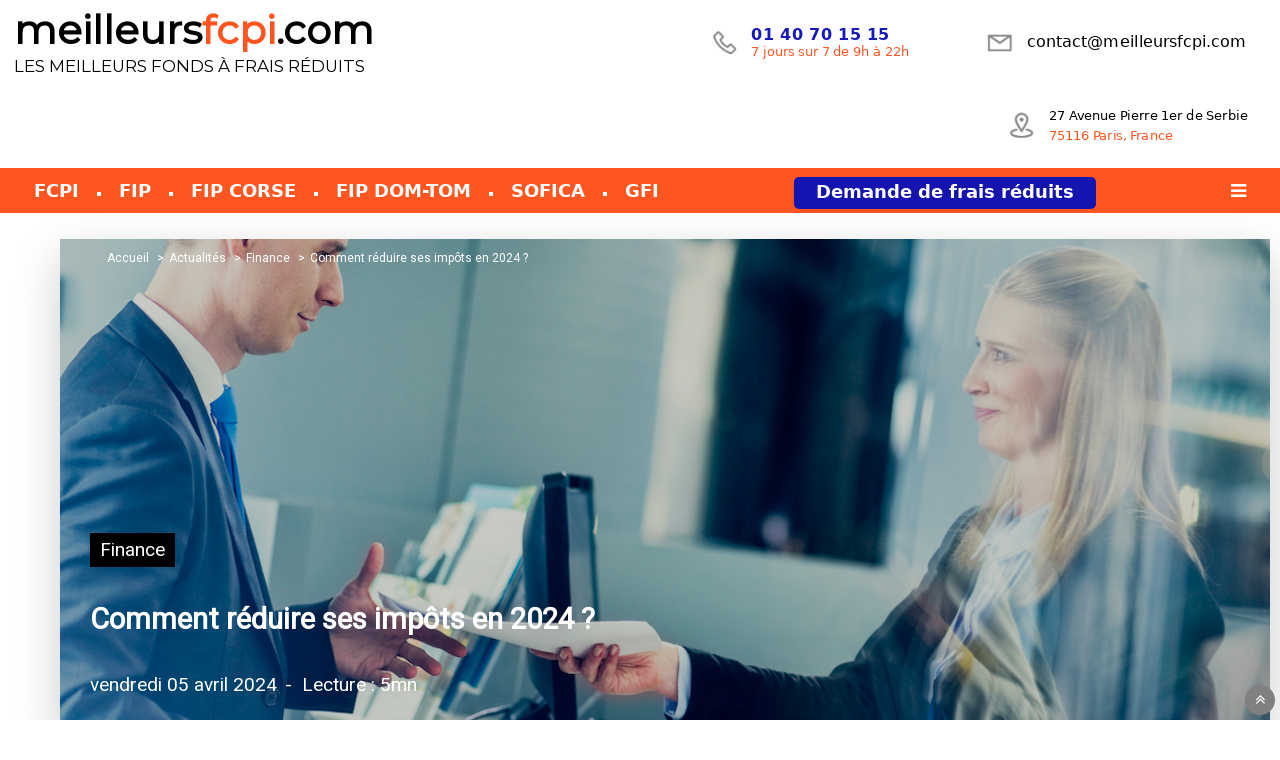

--- FILE ---
content_type: text/html; charset=UTF-8
request_url: https://www.meilleursfcpi.com/comment-reduire-ses-impots-en-2021
body_size: 10532
content:
<!DOCTYPE html>
<html  lang="fr">

<head>
    <meta charset="utf-8">

            <meta http-equiv="X-UA-Compatible" content="IE=edge">
        <meta name="viewport" content="width=device-width, initial-scale=1">
        <link rel="icon" type="image/png" href="/img/favicon/favicon-48x48.png" sizes="48x48" />
        <link rel="icon" type="image/svg+xml" href="/img/favicon/favicon.svg" />
        <link rel="shortcut icon" href="/img/favicon/favicon.ico" />
        <link rel="apple-touch-icon" sizes="180x180" href="/img/favicon/apple-touch-icon.png" />
        <link rel="manifest" href="/img/favicon/site.webmanifest" />
            <title>Finance - Comment réduire ses impôts en 2024 ? - meilleursfcpi.com</title>
    <meta content="Comment réduire ses impôts en 2024 ?" name="description" />
    <meta content="" name="keywords" />
    <meta content="https://www.meilleursfcpi.com/comment-reduire-ses-impots-en-2021" name="canonical" />
                        <link rel="amphtml" href="https://www.meilleursfcpi.com/amp/comment-reduire-ses-impots-en-2021">                    <link rel="stylesheet" type="text/css" href="/css/style.css?v=201811" />        <script type="text/javascript" src="/js/tarteaucitron/tarteaucitron.js"></script>
        <meta name="google-site-verification" content="fzjiGbMQbgP1iFUop_5xmSqpQdfWHoe4VHxPb_hqR9I" />
                <script type="application/ld+json">
            {
                "@context": "https://schema.org",
                "@type": "NewsArticle",
                "mainEntityOfPage": {
                    "@type": "WebPage",
                    "@id": "https://google.com/article"
                },
                "headline": "Finance - Comment réduire ses impôts en 2024 ?",
                "image": [
                    "https://www.meilleursfcpi.com/img/uploads/pages/page_comment-reduire-ses-impots-en-2021_image.jpeg"
                ],
                "datePublished": "2024-04-05T00:00:00+02:00",
                "dateModified": "2024-04-04T13:10:55+02:00",
                "author": {
                    "@type": "Person",
                    "name": "CG"
                },
                "publisher": {
                    "@type": "Organization",
                    "name": "meilleursfcpi.com",
                    "logo": {
                        "@type": "ImageObject",
                        "url": "https://www.meilleursfcpi.com/img/logo.jpg"
                    }
                },
                "description": "Comment réduire ses impôts en 2024 ?"
            }
        </script>
        <meta property="og:title" content="Finance - Comment réduire ses impôts en 2024 ? - meilleursfcpi.com" />
        <meta property="og:description" content="Comment réduire ses impôts en 2024 ?" />
        <meta property="og:type" content="article" />
        <meta property="og:url" content="https://www.meilleursfcpi.com/comment-reduire-ses-impots-en-2021" />
        <meta property="og:image" content="https://www.meilleursfcpi.com/img/uploads/pages/page_comment-reduire-ses-impots-en-2021_image.jpeg" />
                    <!-- Go to www.addthis.com/dashboard to customize your tools -->
            <script type="text/javascript" src="//s7.addthis.com/js/300/addthis_widget.js#pubid=ra-5e6a571092dc2f1c"></script>
            </head>

<body class="comment-reduire-ses-impots-en-2021 id_370 idp_0 type_actu  notlogged  ">
                    <div id="wrapper">
            <header id="masthead">
                <div id="firstHeader">
                    <div class="container">
                        <div id="logo">
                            <a href="/" class="logo"><b>meilleurs<span>fcpi</span>.com</b><small>Les meilleurs fonds à frais réduits</small></a>
                                                    </div>
                        <a class="goToMenu mobile" href="javascript:void(0)"><i class="fa fa-bars" aria-hidden="true"></i></a>                        <div id="informations" class="informations">
                            <ul>
                                <li><a href='tel:01 40 70 15 15' class='teltrack' style='background-image:url(/img/tel.png)'><b>01 40 70 15 15</b><span>7 jours sur 7 de 9h à 22h</span></a></li>
                                <li><a href='/contactez-nous' style='background-image:url(/img/mail.png)'><b>contact@meilleursfcpi.com</b></a></li>
                                <li><a href='/qui-sommes-nous/' style='background-image:url(/img/loc.png)'><span style='color:black'>27 Avenue Pierre 1er de Serbie</span><span>75116 Paris, France</span></a></li>
                            </ul>
                        </div>
                        <div class="clear"></div>
                    </div>
                </div>
                <div id="secondHeader">
                    <div class="container">
                        <ul class='menu_menu_fond'><li class=' fcpi-ir menu-item'><a href='/fond/fcpi-ir' target=''><span>FCPI</span></a><ul class='listingFonds'><li class='animated-box typef_fcpi-ir fond_ status_0 proroge_1 promo'><div class='fondBox'>
				<a class='i' href='/fcpi-sanso-perspectives/?referer='><span class='proroge'><span>Fonds prorogé</span></span><img src='/img/uploads/pages/page_fcpi-sanso-perspectives_image.jpeg' alt=''/><span>-23,75% IR</span><i class='fa fa-eye'></i><span class='hop'>Eligible offre promotionnelle <i class='fa fa-check'></i></span></a>
				<div class='infoFond'>
				<h4><a href='/fcpi-sanso-perspectives/?referer='>FCPI Sanso Perspectives</a></h4>
				<h5><a href='/fcpi-sanso-perspectives/?referer='>Sanso Longchamp Asset Management</a></h5>
				</div></div>
				<div><p align='center'><b><a href='#' class='sansoPopup'>Durée de blocage courte : 6 à 8 ans !<br>Bilan exceptionnel du gérant en FCPI ! </a></b></p></div>
			</li><li class='animated-box typef_fcpi-ir fond_ status_0 proroge_ promo'><div class='fondBox'>
				<a class='i' href='/audacia-capital-innovation-ir/?referer='><img src='/img/uploads/pages/page_audacia-capital-innovation-ir_image.jpeg' alt=''/><span>-27% IR</span><i class='fa fa-eye'></i><span class='hop'>Eligible offre promotionnelle <i class='fa fa-check'></i></span></a>
				<div class='infoFond'>
				<h4><a href='/audacia-capital-innovation-ir/?referer='>FCPI Audacia Capital Innovation IR</a></h4>
				<h5><a href='/audacia-capital-innovation-ir/?referer='>Audacia</a></h5>
				</div></div>
				<div><p align='center'><a href='https://www.meilleursfcpi.com/audacia-capital-innovation-ir/'><b>Réduisez jusqu’à 40 500 €<br>d’impôt sur vos revenus 2025 !</b></a></p></div>
			</li><li class='animated-box typef_fcpi-ir fond_ status_0 proroge_ promo'><div class='fondBox'>
				<a class='i' href='/fcpi-eiffel-innovation-strategique/?referer='><img src='/img/uploads/pages/page_fcpi-eiffel-innovation-strategique_image.jpeg' alt=''/><span>-22,5% IR</span><i class='fa fa-eye'></i><span class='hop'>Eligible offre promotionnelle <i class='fa fa-check'></i></span></a>
				<div class='infoFond'>
				<h4><a href='/fcpi-eiffel-innovation-strategique/?referer='>FCPI Eiffel Innovation Stratégique</a></h4>
				<h5><a href='/fcpi-eiffel-innovation-strategique/?referer='>Eiffel Investment Group</a></h5>
				</div></div>
				<div><p align='center'><b><a href='#' class='altoPopup2'>Performances remarquables (gamme Alto) <br>depuis 2001 : 29 FCPI Remboursés !<br>(ex ALTO INVEST devenu EIFFEL IG)</a></b></p></div>
			</li><li class='animated-box typef_fcpi-ir fond_ status_0 proroge_ promo'><div class='fondBox'>
				<a class='i' href='/fcpi-isatis-expansion-n-12/?referer='><img src='/img/uploads/pages/page_fcpi-isatis-expansion-n-12_image.jpeg' alt=''/><span>-23% IR</span><i class='fa fa-eye'></i><span class='hop'>Eligible offre promotionnelle <i class='fa fa-check'></i></span></a>
				<div class='infoFond'>
				<h4><a href='/fcpi-isatis-expansion-n-12/?referer='>FCPI Isatis Expansion N12</a></h4>
				<h5><a href='/fcpi-isatis-expansion-n-12/?referer='>Isatis Capital</a></h5>
				</div></div>
				
			</li><li class='animated-box typef_fcpi-ir fond_ status_0 proroge_ horspromo'><div class='fondBox'>
				<a class='i' href='/fcpi-odysse-pme-croissance-20252/?referer='><img src='/img/uploads/pages/page_fcpi-odysse-pme-croissance-20252_image.jpeg' alt=''/><span>-22,5% IR</span><i class='fa fa-eye'></i></a>
				<div class='infoFond'>
				<h4><a href='/fcpi-odysse-pme-croissance-20252/?referer='>FCPI Odysse PME Croissance 2025</a></h4>
				<h5><a href='/fcpi-odysse-pme-croissance-20252/?referer='>Odyssée Venture</a></h5>
				</div></div>
				
			</li><li class='animated-box typef_fcpi-ir fond_ status_0 proroge_ horspromo'><div class='fondBox'>
				<a class='i' href='/fcpi-dividendes-plus-n13/?referer='><img src='/img/uploads/pages/page_fcpi-dividendes-plus-n13_image.jpeg' alt=''/><span>-25% IR</span><i class='fa fa-eye'></i></a>
				<div class='infoFond'>
				<h4><a href='/fcpi-dividendes-plus-n13/?referer='>FCPI Dividendes Plus N°13</a></h4>
				<h5><a href='/fcpi-dividendes-plus-n13/?referer='>Vatel Capital</a></h5>
				</div></div>
				<div><p><br></p></div>
			</li><li class='animated-box typef_fcpi-ir fond_ status_0 proroge_ horspromo'><div class='fondBox'>
				<a class='i' href='/eurazeo-ambition-europe-2025/?referer='><img src='/img/uploads/pages/page_eurazeo-ambition-europe-2025_image.jpeg' alt=''/><span>-25% IR</span><i class='fa fa-eye'></i></a>
				<div class='infoFond'>
				<h4><a href='/eurazeo-ambition-europe-2025/?referer='>Eurazeo Ambition Europe 2025</a></h4>
				<h5><a href='/eurazeo-ambition-europe-2025/?referer='>Eurazeo Global Investor</a></h5>
				</div></div>
				<div><p></p><p><br></p><p></p><p><br></p><p><br></p></div>
			</li></ul></li><li class=' fip-ir menu-item'><a href='/fond/fip-ir' target=''><span>FIP</span></a></li><li class=' fip-corse menu-item'><a href='/fond/fip-corse' target=''><span>FIP Corse</span></a><ul class='listingFonds'><li class='animated-box typef_fip-corse fond_ status_0 proroge_ horspromo'><div class='fondBox'>
				<a class='i' href='/fip-corse-kalliste-capital-n18/?referer='><img src='/img/uploads/pages/page_fip-corse-kalliste-capital-n18_image.jpeg' alt=''/><span>-30% IR</span><i class='fa fa-eye'></i></a>
				<div class='infoFond'>
				<h4><a href='/fip-corse-kalliste-capital-n18/?referer='>FIP Corse Kallisté Capital N°18</a></h4>
				<h5><a href='/fip-corse-kalliste-capital-n18/?referer='>Vatel Capital</a></h5>
				</div></div>
				
			</li></ul></li><li class=' fip-dom-tom menu-item'><a href='/fond/fip-dom-tom' target=''><span>FIP DOM-TOM</span></a><ul class='listingFonds'><li class='animated-box typef_fip-dom-tom fond_ status_0 proroge_ horspromo'><div class='fondBox'>
				<a class='i' href='/fip-outre-mer-inter-invest-n6/?referer='><img src='/img/uploads/pages/page_fip-outre-mer-inter-invest-n6_image.jpeg' alt=''/><span>-30% IR</span><i class='fa fa-eye'></i></a>
				<div class='infoFond'>
				<h4><a href='/fip-outre-mer-inter-invest-n6/?referer='>FIP Outre-mer Inter Invest N°6</a></h4>
				<h5><a href='/fip-outre-mer-inter-invest-n6/?referer='>Elevation Capital Partners</a></h5>
				</div></div>
				
			</li></ul></li><li class=' sofica menu-item'><a href='/demande-sofica/' target=''><span>SOFICA</span></a><ul class='listingFonds'><li class='animated-box typef_sofica fond_ status_0 proroge_ horspromo'><div class='fondBox'>
				<a class='i' href='/imagellium-2025/?referer='><img src='/img/uploads/pages/page_imagellium-2025_image.jpeg' alt=''/><span>-48% IR</span><i class='fa fa-eye'></i></a>
				<div class='infoFond'>
				<h4><a href='/imagellium-2025/?referer='>Imagellium 2025</a></h4>
				<h5><a href='/imagellium-2025/?referer='>Bellini Partners</a></h5>
				</div></div>
				<div><p></p><p><br></p></div>
			</li></ul></li><li class=' gff-gfc-gfi menu-item'><a href='/fond/gff-gfc-gfi' target=''><span>GFI</span></a><ul class='listingFonds'><li class='animated-box typef_gff-gfc-gfi fond_ status_0 proroge_ horspromo'><div class='fondBox'>
				<a class='i' href='/gfi-france-valley-forts-xx-/?referer='><img src='/img/uploads/pages/page_gfi-france-valley-forts-xx-_image.jpeg' alt=''/><span>-18% IR</span><i class='fa fa-eye'></i></a>
				<div class='infoFond'>
				<h4><a href='/gfi-france-valley-forts-xx-/?referer='>GFI France Valley Forêts XX</a></h4>
				<h5><a href='/gfi-france-valley-forts-xx-/?referer='>France Valley</a></h5>
				</div></div>
				
			</li></ul></li></ul>                        <ul class='menu_menu_top'><li class=' guide-outils menu-item'><a href='/guide-outils' target=''"><span><i class='fa fa-bars'></i></span></a><ul class='menu_2'><li><a href='/guide-outils/risques?referer=guide-outils' title="Risques"><span>Risques</span></a></li><li><a href='https://www.meilleursfcpi.com/nos-actus?referer=guide-outils' target='_blank' title="Actualités"><span>Actualités</span></a></li><li><a href='/guide-outils/ce-que-les-gens-pensent-de-nous?referer=guide-outils' title="Avis clients"><span>Avis clients</span></a></li><li><a href='/guide-outils/qui-sommes-nous?referer=guide-outils' title="Qui sommes-nous"><span>Qui sommes-nous</span></a></li><li><a href='/guide-outils/contactez-nous?referer=guide-outils' title="Contactez-nous"><span>Contactez-nous</span></a></li><li><a href='/guide-outils/avertissement-amf?referer=guide-outils' title="Avertissement AMF"><span>Avertissement AMF</span></a></li><li><a href='/guide-outils/mentions-legales?referer=guide-outils' title="Mentions Légales"><span>Mentions Légales</span></a></li><li><a href='/guide-outils/principes-fcpi-fip-isf?referer=guide-outils' title="Principes FCPI/FIP IR"><span>Principes FCPI/FIP IR</span></a></li><li><a href='/guide-outils/recommandation-fcpi-fip?referer=guide-outils' title="Recommandation FCPI/FIP"><span>Recommandation FCPI/FIP</span></a></li><li><a href='/guide-outils/legislation-fcpi-fip?referer=guide-outils' title="Législation FCPI/FIP"><span>Législation FCPI/FIP</span></a></li><li><a href='/guide-outils/questions-reponses?referer=guide-outils' title="Questions/réponses"><span>Questions/réponses</span></a></li><li><a href='/guide-outils/lexique?referer=guide-outils' title="Lexique"><span>Lexique</span></a></li><li><a href='/guide-outils/gestionnaires?referer=guide-outils' title="Nos Partenaires"><span>Nos Partenaires</span></a></li><li><a href='/img/durabilite_2023_06.pdf?referer=guide-outils' target='_blank' title="Guide Durabilité"><span>Guide Durabilité</span></a></li><li><a href='https://www.meilleursfcpi.com/kitreglementaire.pdf?referer=guide-outils' target='_blank' title="Kit Reglementaire"><span>Kit Reglementaire</span></a></li></ul></li></ul>                                                <a href='/demande-de-frais/?fond=202' class='btn'>Demande de frais réduits</a>                    </div>
                    <div class="clear"></div>
                </div>
            </header>
                <div id="main">
            <section id='content' class=''>
                <div class='container'>
                                            <div id='leftContent'>
                            <ul>
                                <li>
                                    <div><h3><i class='fa fa-bars' aria-hidden='true'></i> Notre sélection IR 2025 à frais réduits</h3><ul class='menu_leftFonds'><li class=' fcpi-ir menu-item'><a href='/fond/fcpi-ir' target=''><span>FCPI - Fonds Commun de Placement dans l'Innovation</span></a><ul class='listingFonds'><li class='animated-box typef_fcpi-ir fond_ status_0 proroge_1 promo'><div class='fondBox'>
				<a class='i' href='/fcpi-sanso-perspectives/?referer='><span class='proroge'><span>Fonds prorogé</span></span><img src='/img/uploads/pages/page_fcpi-sanso-perspectives_image.jpeg' alt=''/><span>-23,75% IR</span><i class='fa fa-eye'></i><span class='hop'>Eligible offre promotionnelle <i class='fa fa-check'></i></span></a>
				<div class='infoFond'>
				<h4><a href='/fcpi-sanso-perspectives/?referer='>FCPI Sanso Perspectives</a></h4>
				<h5><a href='/fcpi-sanso-perspectives/?referer='>Sanso Longchamp Asset Management</a></h5>
				</div></div>
				<div><p align='center'><b><a href='#' class='sansoPopup'>Durée de blocage courte : 6 à 8 ans !<br>Bilan exceptionnel du gérant en FCPI ! </a></b></p></div>
			</li><li class='animated-box typef_fcpi-ir fond_ status_0 proroge_ promo'><div class='fondBox'>
				<a class='i' href='/audacia-capital-innovation-ir/?referer='><img src='/img/uploads/pages/page_audacia-capital-innovation-ir_image.jpeg' alt=''/><span>-27% IR</span><i class='fa fa-eye'></i><span class='hop'>Eligible offre promotionnelle <i class='fa fa-check'></i></span></a>
				<div class='infoFond'>
				<h4><a href='/audacia-capital-innovation-ir/?referer='>FCPI Audacia Capital Innovation IR</a></h4>
				<h5><a href='/audacia-capital-innovation-ir/?referer='>Audacia</a></h5>
				</div></div>
				<div><p align='center'><a href='https://www.meilleursfcpi.com/audacia-capital-innovation-ir/'><b>Réduisez jusqu’à 40 500 €<br>d’impôt sur vos revenus 2025 !</b></a></p></div>
			</li><li class='animated-box typef_fcpi-ir fond_ status_0 proroge_ promo'><div class='fondBox'>
				<a class='i' href='/fcpi-eiffel-innovation-strategique/?referer='><img src='/img/uploads/pages/page_fcpi-eiffel-innovation-strategique_image.jpeg' alt=''/><span>-22,5% IR</span><i class='fa fa-eye'></i><span class='hop'>Eligible offre promotionnelle <i class='fa fa-check'></i></span></a>
				<div class='infoFond'>
				<h4><a href='/fcpi-eiffel-innovation-strategique/?referer='>FCPI Eiffel Innovation Stratégique</a></h4>
				<h5><a href='/fcpi-eiffel-innovation-strategique/?referer='>Eiffel Investment Group</a></h5>
				</div></div>
				<div><p align='center'><b><a href='#' class='altoPopup2'>Performances remarquables (gamme Alto) <br>depuis 2001 : 29 FCPI Remboursés !<br>(ex ALTO INVEST devenu EIFFEL IG)</a></b></p></div>
			</li><li class='animated-box typef_fcpi-ir fond_ status_0 proroge_ promo'><div class='fondBox'>
				<a class='i' href='/fcpi-isatis-expansion-n-12/?referer='><img src='/img/uploads/pages/page_fcpi-isatis-expansion-n-12_image.jpeg' alt=''/><span>-23% IR</span><i class='fa fa-eye'></i><span class='hop'>Eligible offre promotionnelle <i class='fa fa-check'></i></span></a>
				<div class='infoFond'>
				<h4><a href='/fcpi-isatis-expansion-n-12/?referer='>FCPI Isatis Expansion N12</a></h4>
				<h5><a href='/fcpi-isatis-expansion-n-12/?referer='>Isatis Capital</a></h5>
				</div></div>
				
			</li><li class='animated-box typef_fcpi-ir fond_ status_0 proroge_ horspromo'><div class='fondBox'>
				<a class='i' href='/fcpi-odysse-pme-croissance-20252/?referer='><img src='/img/uploads/pages/page_fcpi-odysse-pme-croissance-20252_image.jpeg' alt=''/><span>-22,5% IR</span><i class='fa fa-eye'></i></a>
				<div class='infoFond'>
				<h4><a href='/fcpi-odysse-pme-croissance-20252/?referer='>FCPI Odysse PME Croissance 2025</a></h4>
				<h5><a href='/fcpi-odysse-pme-croissance-20252/?referer='>Odyssée Venture</a></h5>
				</div></div>
				
			</li><li class='animated-box typef_fcpi-ir fond_ status_0 proroge_ horspromo'><div class='fondBox'>
				<a class='i' href='/fcpi-dividendes-plus-n13/?referer='><img src='/img/uploads/pages/page_fcpi-dividendes-plus-n13_image.jpeg' alt=''/><span>-25% IR</span><i class='fa fa-eye'></i></a>
				<div class='infoFond'>
				<h4><a href='/fcpi-dividendes-plus-n13/?referer='>FCPI Dividendes Plus N°13</a></h4>
				<h5><a href='/fcpi-dividendes-plus-n13/?referer='>Vatel Capital</a></h5>
				</div></div>
				<div><p><br></p></div>
			</li><li class='animated-box typef_fcpi-ir fond_ status_0 proroge_ horspromo'><div class='fondBox'>
				<a class='i' href='/eurazeo-ambition-europe-2025/?referer='><img src='/img/uploads/pages/page_eurazeo-ambition-europe-2025_image.jpeg' alt=''/><span>-25% IR</span><i class='fa fa-eye'></i></a>
				<div class='infoFond'>
				<h4><a href='/eurazeo-ambition-europe-2025/?referer='>Eurazeo Ambition Europe 2025</a></h4>
				<h5><a href='/eurazeo-ambition-europe-2025/?referer='>Eurazeo Global Investor</a></h5>
				</div></div>
				<div><p></p><p><br></p><p></p><p><br></p><p><br></p></div>
			</li></ul></li><li class=' fip-ir menu-item'><a href='/fond/fip-ir' target=''><span>FIP - Fonds d'Investissement de ProximitÃ©</span></a></li><li class=' fip-corse menu-item'><a href='/fond/fip-corse' target=''><span>FIP Corse - Fonds d'Investissement de ProximitÃ© Corse</span></a><ul class='listingFonds'><li class='animated-box typef_fip-corse fond_ status_0 proroge_ horspromo'><div class='fondBox'>
				<a class='i' href='/fip-corse-kalliste-capital-n18/?referer='><img src='/img/uploads/pages/page_fip-corse-kalliste-capital-n18_image.jpeg' alt=''/><span>-30% IR</span><i class='fa fa-eye'></i></a>
				<div class='infoFond'>
				<h4><a href='/fip-corse-kalliste-capital-n18/?referer='>FIP Corse Kallisté Capital N°18</a></h4>
				<h5><a href='/fip-corse-kalliste-capital-n18/?referer='>Vatel Capital</a></h5>
				</div></div>
				
			</li></ul></li><li class=' fip-dom-tom menu-item'><a href='/fond/fip-dom-tom' target=''><span>FIP DOM-TOM - Fonds d'Investissement de ProximitÃ© DOM-TOM</span></a><ul class='listingFonds'><li class='animated-box typef_fip-dom-tom fond_ status_0 proroge_ horspromo'><div class='fondBox'>
				<a class='i' href='/fip-outre-mer-inter-invest-n6/?referer='><img src='/img/uploads/pages/page_fip-outre-mer-inter-invest-n6_image.jpeg' alt=''/><span>-30% IR</span><i class='fa fa-eye'></i></a>
				<div class='infoFond'>
				<h4><a href='/fip-outre-mer-inter-invest-n6/?referer='>FIP Outre-mer Inter Invest N°6</a></h4>
				<h5><a href='/fip-outre-mer-inter-invest-n6/?referer='>Elevation Capital Partners</a></h5>
				</div></div>
				
			</li></ul></li><li class=' sofica menu-item'><a href='/demande-sofica/' target=''><span>SOFICA  - SOciÃ©tÃ© pour le Financement de lâIndustrie CinÃ©matographique et Audiovisuelle</span></a><ul class='listingFonds'><li class='animated-box typef_sofica fond_ status_0 proroge_ horspromo'><div class='fondBox'>
				<a class='i' href='/imagellium-2025/?referer='><img src='/img/uploads/pages/page_imagellium-2025_image.jpeg' alt=''/><span>-48% IR</span><i class='fa fa-eye'></i></a>
				<div class='infoFond'>
				<h4><a href='/imagellium-2025/?referer='>Imagellium 2025</a></h4>
				<h5><a href='/imagellium-2025/?referer='>Bellini Partners</a></h5>
				</div></div>
				<div><p></p><p><br></p></div>
			</li></ul></li><li class=' gff-gfc-gfi menu-item'><a href='/fond/gff-gfc-gfi' target=''><span>GFI  - Groupement Forestier dâInvestissement</span></a><ul class='listingFonds'><li class='animated-box typef_gff-gfc-gfi fond_ status_0 proroge_ horspromo'><div class='fondBox'>
				<a class='i' href='/gfi-france-valley-forts-xx-/?referer='><img src='/img/uploads/pages/page_gfi-france-valley-forts-xx-_image.jpeg' alt=''/><span>-18% IR</span><i class='fa fa-eye'></i></a>
				<div class='infoFond'>
				<h4><a href='/gfi-france-valley-forts-xx-/?referer='>GFI France Valley Forêts XX</a></h4>
				<h5><a href='/gfi-france-valley-forts-xx-/?referer='>France Valley</a></h5>
				</div></div>
				
			</li></ul></li></ul><ul><li><a href='#'><span><img src='/img/light.png' alt='Guide' style='float:left;'> Guide &amp; Outils</span></a><ul class='menu_has_parent'><li class=' risques menu-item'><a href='/risques' target=''"><span>Risques</span></a></li><li class=' https://www.meilleursfcpi.com/nos-actus menu-item'><a href='https://www.meilleursfcpi.com/nos-actus' target='_blank'"><span>Actualités</span></a></li><li class=' ce-que-les-gens-pensent-de-nous menu-item'><a href='/ce-que-les-gens-pensent-de-nous' target=''"><span>Avis clients</span></a></li><li class=' qui-sommes-nous menu-item'><a href='/qui-sommes-nous' target=''"><span>Qui sommes-nous</span></a></li><li class=' contactez-nous menu-item'><a href='/contactez-nous' target=''"><span>Contactez-nous</span></a></li><li class=' avertissement-amf menu-item'><a href='/avertissement-amf' target=''"><span>Avertissement AMF</span></a></li><li class=' aide-a-la-declaration-fiscale-ir-et-isf menu-item'><a href='/aide-a-la-declaration-fiscale-ir-et-isf' target=''"><span>Aide à la Déclaration Fiscale IR</span></a></li><li class=' mentions-legales menu-item'><a href='/mentions-legales' target=''"><span>Mentions Légales</span></a></li><li class=' principes-fcpi-fip-isf menu-item'><a href='/principes-fcpi-fip-isf' target=''"><span>Principes FCPI/FIP IR</span></a></li><li class=' recommandation-fcpi-fip menu-item'><a href='/recommandation-fcpi-fip' target=''"><span>Recommandation FCPI/FIP</span></a></li><li class=' legislation-fcpi-fip menu-item'><a href='/legislation-fcpi-fip' target=''"><span>Législation FCPI/FIP</span></a></li><li class=' questions-reponses menu-item'><a href='/questions-reponses' target=''"><span>Questions/réponses</span></a></li><li class=' lexique menu-item'><a href='/lexique' target=''"><span>Lexique</span></a></li><li class=' faqs menu-item'><a href='/faqs' target=''"><span>FAQs</span></a></li><li class=' gestionnaires menu-item'><a href='/gestionnaires' target=''"><span>Nos Partenaires</span></a></li><li class=' /img/durabilite_2023_06.pdf menu-item'><a href='/img/durabilite_2023_06.pdf' target='_blank'"><span>Guide Durabilité</span></a></li><li class=' https://www.meilleursfcpi.com/kitreglementaire.pdf menu-item'><a href='https://www.meilleursfcpi.com/kitreglementaire.pdf' target='_blank'"><span>Kit Reglementaire</span></a></li></ul></li></ul></div><a class="goToMenu mobile close" href="javascript:void(0)"><i class="fa fa-times" aria-hidden="true"></i></a>
                                </li>
                            </ul>
                        </div>
                                        <div id='rightContent'>
                                                    <ul id="breadcrumb"><li><a href="/">Accueil</a></li><li><a href="/comment-reduire-ses-impots-en-2021/">Comment réduire ses impôts en 2024 ?</a></li></ul>
                                                                                                
	<article id='post-370' class='entry clearfix'>
		<div class='entry-image thumb parallax' style='background-image:url(/img/uploads/pages/page_comment-reduire-ses-impots-en-2021_image.jpeg)'>
			<div>
				<ul class='ariane' vocab='https://schema.org/' typeof='BreadcrumbList'><li property='itemListElement' typeof='ListItem'><a property='item' typeof='WebPage' href='https://www.meilleursfcpi.com/'><span property='name'>Accueil</span></a><meta property='position' content='1'></li><li property='itemListElement' typeof='ListItem'><a property='item' typeof='WebPage' href='https://www.meilleursfcpi.com/nos-actus/'><span property='name'>Actualités</span></a><meta property='position' content='2'></li><li property='itemListElement' typeof='ListItem'><a property='item' typeof='WebPage' href='https://www.meilleursfcpi.com/finance/'><span property='name'>Finance</span></a><meta property='position' content='3'></li><li property='itemListElement' typeof='ListItem'><a property='item' typeof='WebPage' href='https://www.meilleursfcpi.com/comment-reduire-ses-impots-en-2021/'><span property='name'>Comment réduire ses impôts en 2024 ?</span></a><meta property='position' content='4'></li></ul>
				<div>
					<a href='/comment-reduire-ses-impots-en-2021/'><img alt="Comment réduire ses impôts en 2024 ?" src='/img/uploads/pages/page_comment-reduire-ses-impots-en-2021_image.jpeg'></a><p><a href='/finance/' class='categorie'>Finance</a></p>
					<div class='entry-title'><h1><a href='/comment-reduire-ses-impots-en-2021/'>Comment réduire ses impôts en 2024 ?</a></h1></div>
					<ul class='entry-meta clearfix'>
						<!--<li>Par CG</li>-->
						<li>vendredi 05 avril 2024</li>
						<li>Lecture : 5mn</li>
					</ul>
				</div>
			</div>
		</div>
		<div class='entry-content'>
			<div class='size2-3'>
				<div class='sommaire'><ol><li><a href='#la-d-fiscalisation-immobili-re'>La défiscalisation immobilière</a></li><li><a href='#pr-parer-votre-retraite-perp-et-per-en-2021'>Préparer votre retraite : PERP et PER en 2024</a></li><li><a href='#l-investissement-dans-les-entreprises'>L'investissement dans les entreprises</a></li><li><a href='#l-ifi-ex-isf-en-2021'>L'IFI (ex-ISF) en 2024</a></li></ol></div>
				<br/>
				<p>Alors que les impôts ont un impact significatif sur le budget des ménages, plusieurs dispositifs permettent d’obtenir des avantages fiscaux. Il est possible de diminuer le montant de l’impôt en toute légalité. Les dispositifs en place concernent des pans différents de l’économie et ouvrent à des déductions plus ou moins avantageuses. Pour adopter la stratégie la plus efficace il convient d’étudier soigneusement les différents dispositifs, les plafonds existants et les risques associés à certains placements. <br></p><div><h2 id='la-d-fiscalisation-immobili-re'>La défiscalisation immobilière</h2></div>En ce qui concerne, la défiscalisation immobilière, plusieurs dispositifs sont ouverts aux particuliers. Notamment les lois Pinel et Denormandie. Dans ce cadre-là, les épargnants vont l’acquisition d’un bien immobilier, neuf dans le cadre de la loi Pinel et dans un quartier ancien dégradé pour la loi Denormandie. Les propriétaires sont ensuite tenus de louer leur bien pendant une certaine période (6, 9 ou 12 ans), avec des prix plafonnés selon l’emplacement de leur bien. La réduction fiscale s’applique pour l’impôt sur le revenu et est calculée en fonction du prix de revient du bien (achat du bien, frais et travaux) ainsi que selon la durée de location du logement. <br><div><br></div><div>Pour les épargnants qui souhaitent investir dans les départements d’Outre-Mer, le dispositif Girardin social permet de financer des logements sociaux que soit pour l’acquisition ou la construction de logements sociaux mais également pour des travaux de réhabilitation et de rénovation. Pour ce dispositif, le taux de réduction d’impôt est fixé à 50%. </div><div><br></div><div>Par ailleurs, la location d’un bien avec le statut de loueur en meublé professionnel ouvre également à une déduction fiscale. </div><br><h2 id='pr-parer-votre-retraite-perp-et-per-en-2021'>Préparer votre retraite : PERP et PER en 2024</h2>Le PERP plan d'épargne retraite populaire (Perp) est un dispositif d’épargne de long terme. L’objectif est d’ouvrir aux souscripteurs une rente viagère ou sur un option une sortie en capital, une fois à la retraite. Le PEP permet de faire baisser le montant de l’impôt sur le revenu. En effet, les contribuables peuvent déduire de leur revenu imposable, le montant des versements du PERP. Toutefois, cette réduction ne peut excéder un certain seuil fixé pour chaque membre d’un foyer fiscal.<br><div><br></div><div>Un PER ou Plan Épargne Retraite correspond à l’un des trois produits d’épargne retraites instaurés en octobre 2019 à la suite de la loi PACTE relative à la croissance et à la transformation des entreprises. Les épargnants disposent de la possibilité de déduire de l’assiette de l’impôt sur le revenu les versements vers le PER. L’avantage fiscal se calcule en fonction du taux marginal d’imposition du ménage. Par exemple, pour un taux d’imposition à 30%, si vous réalisez un versement de 1 000€, cela vous revient à 700€.</div><div> </div><div><h2 id='l-investissement-dans-les-entreprises'>L'investissement dans les entreprises</h2></div>Le dispositif dit Madelin ou IR-PME permet lui de financer des PME françaises et européennes, un avantage fiscal de 25% du montant versé (ce taux doit encore être validé par l’UE). <br><div><br></div><div>Finalement, les FIP et FCPI sont également deux dispositifs qui soutiennent les PME et PMI innovantes du territoire français. Ainsi, les FIP ou Fonds d’Investissement de Proximité sont des produits qui existent depuis 2003 maintenant. L’objectif est de soutenir des entreprises locales et régionales, non-cotées. Les FCPI ou Fonds commun de placement pour l’innovation ont été créés en 1997 et ont pour objectif d’aider au développement des PME ou PMI dites innovantes. La déduction fiscale pour ces dispositifs est de 25% du montant investi. Il existe un taux bonifié pour les FIP Outre-Mer. </div><div><br></div><div><h2 id='l-ifi-ex-isf-en-2021'>L'IFI (ex-ISF) en 2024</h2></div>Pour réduire son IFI, ou Impôt sur la Fortune immobilière, deux mécanismes existent. Tout d’abord, la donation temporaire d’usufruit. Pour cela, le ménage peut donner temporairement un bien à un proche sans demander de loyer en contrepartie, ce bien sortira dès lors de l’imposition. Toutefois, l’opération de démembrement a un prix. Sinon, l’épargnant peut choisir de verser un don, la réduction fiscale sera alors de 75% du montant. L’avantage est plafonné à 50 000€. <br><br><br><br><div> <ol class='faqs' itemscope='' itemtype='http://schema.org/WebPage http://schema.org/FAQPage'><li itemscope='' itemprop='mainEntity' itemtype='https://schema.org/Question'><a href='#reponse_0'><span itemprop='name'>Les FIP et FCPI sont-ils des investissements risqués ? </span><span class='plus'>+</span><span class='moins'>-</span></a><div id='reponse_0' itemprop='suggestedAnswer acceptedAnswer' itemscope='' itemtype='http://schema.org/Answer'><div itemprop='text'><p>Il s’agit de placements qui exposent l’épargnant à un risque de perte en capital. Toutefois, en choisissant les gestionnaires, indicateurs significatifs peuvent être pris en compte comme les performances historiques, une véritable expertise et connaissance du tissu entrepreneurial, et territorial dans le cadre des FIP. <br></p></div></div></li></ol></div><div> <ol class='faqs' itemscope='' itemtype='http://schema.org/WebPage http://schema.org/FAQPage'><li itemscope='' itemprop='mainEntity' itemtype='https://schema.org/Question'><a href='#reponse_0'><span itemprop='name'>Le plafond des niches fiscales s’appliquent-ils à tous les dispositifs ? </span><span class='plus'>+</span><span class='moins'>-</span></a><div id='reponse_0' itemprop='suggestedAnswer acceptedAnswer' itemscope='' itemtype='http://schema.org/Answer'><div itemprop='text'><p>Le plafonnement global ne s’applique pas à tous les avantages fiscaux mais à une grande partie : emploi d’un salarié à domicile, frais de garde des jeunes enfants, dépenses en faveur de la transition énergétique de votre logement, investissement locatif ou forestier, souscription au capital d’une PME, souscription à une SOFICA et investissement dans les DOM-TOM. Les dons aux organismes d’intérêt général, les frais de scolarité des enfants, les baisses liées au quotient familial ou encore les aide aux personnes âgées et en situation de handicap ne sont pas pris en compte dans ce plafonnement. <br><br></p></div></div></li></ol></div><div> <ol class='faqs' itemscope='' itemtype='http://schema.org/WebPage http://schema.org/FAQPage'><li itemscope='' itemprop='mainEntity' itemtype='https://schema.org/Question'><a href='#reponse_0'><span itemprop='name'>Comment établir une véritable stratégie pour réduire au maximum le montant de son IR ? </span><span class='plus'>+</span><span class='moins'>-</span></a><div id='reponse_0' itemprop='suggestedAnswer acceptedAnswer' itemscope='' itemtype='http://schema.org/Answer'><div itemprop='text'><p>Plusieurs éléments sont à prendre en compte pour réduire au maximum votre impôt sur le revenu. Il faut penser aux produits et dispositifs que l’épargnant choisi car certains présentent des risques de pertes en capital. Diversifier ses placements et bien choisir les sociétés gestionnaires sont donc recommandés. Par ailleurs, compte tenu du plafonnement des dispositifs, il faut établir une stratégie dans le temps. <br><br></p></div></div></li></ol></div><br><br><br>Sources : <br><br>https://www.service-public.fr/particuliers/vosdroits/F10259<br>https://www.economie.gouv.fr/particuliers/plan-epargne-retraite-populaire-perp<br>https://www.lafinancepourtous.com/pratique/impots/fiscalite-de-l-epargne-2/fiscalite-du-plan-depargne-retraite-per/<br>https://www.lafinancepourtous.com/pratique/retraite/epargne-retraite/le-plan-depargne-retraite/<br>https://www.economie.gouv.fr/particuliers/reduction-impot-revenu-investissements-entreprise-pme-madelin<br>https://www.economie.gouv.fr/files/files/directions_services/dgccrf/consommation/investir-defiscalisation-dispositifs-Girardin-decembre2020.pdf<br>https://www.inter-invest.fr/faq/operation-loi-girardin<br>https://www.lafinancepourtous.com/pratique/impots/l-impot-sur-le-revenu/les-principaux-outils-de-defiscalisation/<br>https://www.lafinancepourtous.com/pratique/impots/l-impot-sur-le-revenu/investir-dans-les-pme-et-pmi/<br>https://www.lafinancepourtous.com/pratique/impots/l-impot-sur-le-revenu/comment-diminuer-le-montant-de-son-impot-sur-le-revenu-en-toute-legalite/un-plafond-d-avantages-fiscaux-de-10-000-e-pour-la-plupart-des-depenses-et-investissements/<br>https://www.lafinancepourtous.com/2020/08/12/fip-et-fcpi-le-taux-de-reduction-dimpot-passe-25/<br>https://www.lafinancepourtous.com/pratique/impots/impot-sur-la-fortune-immobiliere-ifi/des-solutions-pour-reduire-limpot-sur-la-fortune-immobiliere/<br>https://www.economie.gouv.fr/cedef/pinel-investissement-locatif<br>https://www.economie.gouv.fr/particuliers/investissement-reduction-pinel<br>https://bofip.impots.gouv.fr/bofip/12600-PGP.html/identifiant%3DBOI-RES-000079-20201217<br>https://www.service-public.fr/particuliers/vosdroits/F31151<br>https://www.lafinancepourtous.com/pratique/immobilier/acheter-pour-louer/le-dispositif-pinel/<br><br><br><br><br>

			</div>
			<div class='size1-3'>
				<div class='widgets'>
					<div class='widget'>
						<h2>Les dernières nouveautés</h2>
						<div>
							<div id='posts'>	<article id='post-372' class='entry clearfix'>
				<div class='entry-image'><a href='/a-plus-finance-dans-quels-fonds-souscrire-en-2021/' style='background-image:url(/img/uploads/pages/page_a-plus-finance-dans-quels-fonds-souscrire-en-2021_image.jpeg);' class='thumb'><img alt='A plus finance : dans quels fonds souscrire en 2024 ?' src='/img/uploads/pages/page_a-plus-finance-dans-quels-fonds-souscrire-en-2021_image.jpeg' class='image_fade' style='opacity: 1;'></a></div>
				<div class='entry-title'><h3><a href='/a-plus-finance-dans-quels-fonds-souscrire-en-2021/'>A plus finance : dans quels fonds souscrire en 2024 ?</a></h3></div>
				<ul class='entry-meta clearfix'>
					<li class='date'><i class='icon-calendar3'></i> Vendredi 05 avril 2024</li>
					<li class='lecture'>Lecture : 5mn</li>
					<!--<li class='auteur'>CG</li>-->
					<li class='categorie'><a href='/finance/'><i class='icon-folder-open'></i> Finance</a></li>
					<li class='photos'><a href='#'><i class='icon-camera-retro'></i></a></li>
				</ul>
				<div class='entry-content'>A plus finance est un acteur de l’investissement fondé il y a plus de 20 ans. La société...<a class='more-link' href='/a-plus-finance-dans-quels-fonds-souscrire-en-2021/'>Lire la suite ...</a></div>
			</article>	<article id='post-370' class='entry clearfix'>
				<div class='entry-image'><a href='/comment-reduire-ses-impots-en-2021/' style='background-image:url(/img/uploads/pages/page_comment-reduire-ses-impots-en-2021_image.jpeg);' class='thumb'><img alt='Comment réduire ses impôts en 2024 ?' src='/img/uploads/pages/page_comment-reduire-ses-impots-en-2021_image.jpeg' class='image_fade' style='opacity: 1;'></a></div>
				<div class='entry-title'><h3><a href='/comment-reduire-ses-impots-en-2021/'>Comment réduire ses impôts en 2024 ?</a></h3></div>
				<ul class='entry-meta clearfix'>
					<li class='date'><i class='icon-calendar3'></i> Vendredi 05 avril 2024</li>
					<li class='lecture'>Lecture : 5mn</li>
					<!--<li class='auteur'>CG</li>-->
					<li class='categorie'><a href='/finance/'><i class='icon-folder-open'></i> Finance</a></li>
					<li class='photos'><a href='#'><i class='icon-camera-retro'></i></a></li>
				</ul>
				<div class='entry-content'>Alors que les impôts ont un impact significatif sur le budget des ménages, plusieurs dispositifs...<a class='more-link' href='/comment-reduire-ses-impots-en-2021/'>Lire la suite ...</a></div>
			</article>	<article id='post-225' class='entry clearfix'>
				<div class='entry-image'><a href='/defiscalisation-comment-reduire-ses-impots/' style='background-image:url(/img/uploads/pages/page_defiscalisation-comment-reduire-ses-impots_image.jpeg);' class='thumb'><img alt='Défiscalisation : comment réduire ses impôts ?' src='/img/uploads/pages/page_defiscalisation-comment-reduire-ses-impots_image.jpeg' class='image_fade' style='opacity: 1;'></a></div>
				<div class='entry-title'><h3><a href='/defiscalisation-comment-reduire-ses-impots/'>Défiscalisation : comment réduire ses impôts ?</a></h3></div>
				<ul class='entry-meta clearfix'>
					<li class='date'><i class='icon-calendar3'></i> Vendredi 05 avril 2024</li>
					<li class='lecture'>Lecture : 5mn</li>
					<!--<li class='auteur'>CG</li>-->
					<li class='categorie'><a href='/finance/'><i class='icon-folder-open'></i> Finance</a></li>
					<li class='photos'><a href='#'><i class='icon-camera-retro'></i></a></li>
				</ul>
				<div class='entry-content'>Si notre pays est réputé pour sa créativité en matière fiscale, l’honnêteté exige que...<a class='more-link' href='/defiscalisation-comment-reduire-ses-impots/'>Lire la suite ...</a></div>
			</article></div>
						</div>
					</div>
					<div class='widget'>
						<div class='bloc_sidebar'><img src='/img/uploads/pages/page_bloc-de-test_image.jpeg' alt='Bloc de test'/><div><br><p align='center'><a href='/demande-de-frais/'>Demande de frais</a></p></div></div>
					</div>
				</div>
			</div>
	</article>                                                                                                                    </div>
                    <div class='clear'></div>
                </div>
            </section>
            <div class='teaching-section section section-padding-top section-padding-bottom-70' style='background-color:#f5f5f5;padding: 0 !important;margin: 50px 0;'> <div class='container'> <div class='row align-items-center'> <div class='col-xl-8'> <div class='testimonial-area mb-md-50 mb-sm-30 mb-xs-30'> <div class='row'> <div class='col-md-6'> <div class='static-testimonial'> <div class='testimonial-image'> <span class='round140'>P.J</span> </div><div class='testimonial-content'> <p>Bonjour à tous. Je tenais à dire que cette société est tout simplement extraordinaire. Les conseillers sont à l'écoute et très professionnels. Je vous la recommande vivement et vous ne serez pas décus</p></div><div class='author-info'> <div class='cite'> <h6 class='name'>Placide J</h6> <span class='position'></span> </div></div></div><div class='testimonial-modern-heading'> <h2 class='title'>'Ils sont a l'écoute, pros et les conseils apportés sont toujours judicieux ...'</h2> </div></div><div class='col-md-6 pr-100 pr-md-15 pr-sm-15 pr-xs-15'> <div class='testimonial-rating-area'> <div class='rating-number'> <h2>5.0/5.0</h2> </div><div class='testimonial-rating'> <span class='fa fa-star'></span> <span class='fa fa-star'></span> <span class='fa fa-star'></span> <span class='fa fa-star'></span> <span class='fa fa-star'></span> </div><div class='rating-content'> <p>Avis MeilleursFCPI.com</p></div></div><div class='static-testimonial'> <div class='testimonial-image'> <span class='round100'>C.A</span> </div><div class='testimonial-content'> <p>Une équipe qui est l’écoute pour gérer au mieux vos intérêts !</p></div><div class='author-info'> <div class='cite'> <h6 class='name'>Christophe A</h6> <span class='position'></span> </div></div></div></div></div><div class='shape shape-1 scene'> <span data-depth='3'> <img src='/img/shape-animation/shape-2.svg' alt='' class='svgInject'> </span> </div><div class='shape shape-2 scene'> <span data-depth='-3'><img src='/img/shape-animation/shape-3.png' alt=''></span> </div><div class='shape shape-3 scene'> <span data-depth='4'>shape 3</span> </div><div class='shape shape-4 scene'> <span data-depth='4'><img src='/img/shape-animation/nwesletter-shape-2.png' alt=''></span> </div></div></div><div class='col-xl-4 mlnbtc'> <div class='teaching-content'> <div class='section-title text-left mb-15' data-aos='fade-up'> <span class='sub-title'></span> <h2 class='title fz-48'>Votre chargé de compte joignable <br><span>7 jours/7 de 9h à 22h</span> au <a href='tel:01 40 70 15 15' class='btn btn-primary btn-hover-secondary'>01 40 70 15 15</a></h2> </div></div></div></div></div></div>                    </div>
        <footer id="footer">
            <div id="colophon">
                <div class="container"><ul class='menu_bottom'><li class=' fcpi-ir menu-item'><a href='/fond/fcpi-ir' target=''><span>FCPI - Fonds Commun de Placement dans l'Innovation</span></a><ul><li class='fcpi-sanso-perspectives'><a href='/fcpi-sanso-perspectives/?referer=fcpi-ir'><span>FCPI Sanso Perspectives</span></a></li><li class='audacia-capital-innovation-ir'><a href='/audacia-capital-innovation-ir/?referer=fcpi-ir'><span>FCPI Audacia Capital Innovation IR</span></a></li><li class='fcpi-eiffel-innovation-strategique'><a href='/fcpi-eiffel-innovation-strategique/?referer=fcpi-ir'><span>FCPI Eiffel Innovation Stratégique</span></a></li><li class='fcpi-isatis-expansion-n-12'><a href='/fcpi-isatis-expansion-n-12/?referer=fcpi-ir'><span>FCPI Isatis Expansion N12</span></a></li><li class='fcpi-odysse-pme-croissance-20252'><a href='/fcpi-odysse-pme-croissance-20252/?referer=fcpi-ir'><span>FCPI Odysse PME Croissance 2025</span></a></li><li class='fcpi-dividendes-plus-n13'><a href='/fcpi-dividendes-plus-n13/?referer=fcpi-ir'><span>FCPI Dividendes Plus N°13</span></a></li><li class='eurazeo-ambition-europe-2025'><a href='/eurazeo-ambition-europe-2025/?referer=fcpi-ir'><span>Eurazeo Ambition Europe 2025</span></a></li><li class=' autres'><a href='/fond/autres/' title='Nos autres partenaires'><span>Nos autres partenaires</span></a></li></ul></li><li class=' fip-ir menu-item'><a href='/fond/fip-ir' target=''><span>FIP - Fonds d'Investissement de ProximitÃ©</span></a></li><li class=' fip-corse menu-item'><a href='/fond/fip-corse' target=''><span>FIP Corse - Fonds d'Investissement de ProximitÃ© Corse</span></a><ul><li class='fip-corse-kalliste-capital-n18'><a href='/fip-corse-kalliste-capital-n18/?referer=fip-corse'><span>FIP Corse Kallisté Capital N°18</span></a></li><li class=' autres'><a href='/fond/autres/' title='Nos autres partenaires'><span>Nos autres partenaires</span></a></li></ul></li><li class=' fip-dom-tom menu-item'><a href='/fond/fip-dom-tom' target=''><span>FIP DOM-TOM - Fonds d'Investissement de ProximitÃ© DOM-TOM</span></a><ul><li class='fip-outre-mer-inter-invest-n6'><a href='/fip-outre-mer-inter-invest-n6/?referer=fip-dom-tom'><span>FIP Outre-mer Inter Invest N°6</span></a></li><li class=' autres'><a href='/fond/autres/' title='Nos autres partenaires'><span>Nos autres partenaires</span></a></li></ul></li><li class=' sofica menu-item'><a href='/demande-sofica/' target=''><span>SOFICA  - SOciÃ©tÃ© pour le Financement de lâIndustrie CinÃ©matographique et Audiovisuelle</span></a><ul><li class='imagellium-2025'><a href='/imagellium-2025/?referer=sofica'><span>Imagellium 2025</span></a></li><li class=' autres'><a href='/fond/autres/' title='Nos autres partenaires'><span>Nos autres partenaires</span></a></li></ul></li><li class=' gff-gfc-gfi menu-item'><a href='/fond/gff-gfc-gfi' target=''><span>GFI  - Groupement Forestier dâInvestissement</span></a><ul><li class='gfi-france-valley-forts-xx-'><a href='/gfi-france-valley-forts-xx-/?referer=gff-gfc-gfi'><span>GFI France Valley Forêts XX</span></a></li><li class=' autres'><a href='/fond/autres/' title='Nos autres partenaires'><span>Nos autres partenaires</span></a></li></ul></li></ul><div class="clear"></div>
                </div>
            </div>
            <div id="erratum">
                <div class="container">
                    <br>                </div>
            </div>
            <div id="mfcpi">
                <div id="logoFooter">
                    <a href="/" class="logo"><b>meilleursfcpi.com</b><small>Une marque de La Financière</small></a>
                </div>
                <div class="container">
                    <div id="informationsFooter" class="informations">
                        <ul>
                            <li><a href='tel:01 40 70 15 15' class='teltrack' style='background-image:url(/img/tel.png)'><b>01 40 70 15 15</b><span>7j/7 de 9h à 22h</span></a></li>
                            <li style="margin-right: 1%;margin-left: 9%;"><a href='/contactez-nous' style='background-image:url(/img/mail.png)'><b>contact@meilleursfcpi.com</b></a></li>
                            <li><a href='https://goo.gl/maps/YzoYs4aMmgw' style='background-image:url(/img/loc.png)' target='_blank'><span style='color:black'>27 Avenue Pierre 1er de Serbie</span><span>75116 Paris, France</span></a></li>
                        </ul>
                        <div class="clear"></div>
                    </div>
                </div>
            </div>
            <div id="copyrights">
                <div class="container">
                    <div class="size1-6">
                        <h4>Nos produits</h4>
                        <ul>
                            <li><a href='/fcpi-ir/'>FCPI</a></li><li><a href='/fip-ir/'>FIP</a></li><li><a href='/fip-corse/'>FIP Corse</a></li><li><a href='/fip-dom-tom/'>FIP DOM-TOM</a></li><li><a href='/sofica/'>SOFICA</a></li><li><a href='/gff-gfc-gfi/'>GFI</a></li><li><a href='/autres/'>Nos autres partenaires IR</a></li>                        </ul>
                    </div>
                    <div class="size2-6">
                        <h4>Guides & Outils</h4>
                        <ul>
                            <li><a href='/risques/'>Risques</a></li><li><a href='/https://www.meilleursfcpi.com/nos-actus/'>Actualités</a></li><li><a href='/ce-que-les-gens-pensent-de-nous/'>Avis clients</a></li><li><a href='/qui-sommes-nous/'>Qui sommes-nous</a></li><li><a href='/contactez-nous/'>Contactez-nous</a></li><li><a href='/avertissement-amf/'>Avertissement AMF</a></li><li><a href='/mentions-legales/'>Mentions Légales</a></li><li><a href='/principes-fcpi-fip-isf/'>Principes FCPI/FIP IR</a></li><li><a href='/recommandation-fcpi-fip/'>Recommandation FCPI/FIP</a></li><li><a href='/legislation-fcpi-fip/'>Législation FCPI/FIP</a></li><li><a href='/questions-reponses/'>Questions/réponses</a></li><li><a href='/lexique/'>Lexique</a></li><li><a href='/img/durabilite_2023_06.pdf/'>Guide Durabilité</a></li><li><a href='/https://www.meilleursfcpi.com/kitreglementaire.pdf/'>Kit Reglementaire</a></li>                        </ul>
                    </div>
                    <div class="size1-6">
                        <h4>A propos de nous</h4>
                        <ul>
                            <li><a href="http://meilleursfcpi.com/mentions-legales">Mentions Légales</a></li>
                            <li><a href="/guide-outils/contactez-nous?referer=guide-outils">Contactez-nous</a></li>
                            <li><a href="http://meilleursfcpi.com/qui-sommes-nous">Qui sommes-nous</a></li>
                            <li><a href="/guide-outils/contactez-nous?referer=guide-outils">Actualités</a></li>
                        </ul>
                    </div>
                    <div class="size2-6">
                        <h4>Nos partenaires</h4>
                        <ul>
                            <li><a href="https://www.escpi.com/" target="_blank">E SCPI</a></li>
                            <li><a href='/alto-invest/'>Eiffel Investment Group</a></li><li><a href='/elevation-capital-partners/'>Elévation Capital Partners</a></li><li><a href='/vatel-capital-2/'>Vatel Capital</a></li><li><a href='/odyssee-capital-investissement/'>Odyssee Venture</a></li><li><a href='/seventure/'>Seventure Partners</a></li><li><a href='/a-plus-finance2/'>A Plus Finance</a></li><li><a href='/audacia/'>Audacia</a></li><li><a href='/nextstage--am/'>NextStage AM</a></li><li><a href='/isatis-capital/'>Isatis Capital</a></li><li><a href='/le-pacte-et-ocp-finance/'>Le Pacte et GROUPE OCP</a></li><li><a href='/eurazeo-investment-manager/'>Eurazeo Investment Manager</a></li><li><a href='/bellini-partners/'>BELLINI PARTNERS </a></li>                        </ul>
                    </div>
                    <div class="clear"></div>
                    <div style="text-align:center">
                        Copyrights © 2026 Tous Droits Réservés - MeilleursFCPI.com - <a href="/contactez-nous"><i class="fa fa-envelope-o" aria-hidden="true"></i> contact@meilleursfcpi.com</a> - <a href="tel:01 40 70 15 15"><i class="fa fa-phone" aria-hidden="true"></i> 01 40 70 15 15</a>
                    </div>
                </div>
            </div>
        </footer>
                    <!-- #footer end -->
            <a href="javascript:void(0)" class="toTop"><i class="fa fa-angle-double-up" aria-hidden="true"></i></a>
        </div><!-- #wrapper end -->
        <a class="Phone is-animating" href="tel:01 40 70 15 15"></a>
                                    <style type="text/css">
                #content h1,
                #content h2,
                #content h3 {
                    color: 5mn !important;
                }

                #content h1>i,
                #content h2>i,
                #content h3>i {
                    background: 5mn;
                    color: white;
                }
            </style>
                            <script type="text/javascript" src="/js/jquery.js" />
            </script>            <script type="text/javascript" src="//use.fontawesome.com/68782cd10c.js" />
            </script>            <script type="text/javascript" src="/js/functions.js?v=201811" />
            </script>    </body>

</html>

--- FILE ---
content_type: text/css
request_url: https://www.meilleursfcpi.com/css/style.css?v=201811
body_size: 86044
content:
/*
Theme Name:MFCPI - By Webam Studio
Theme URI:http://webamstudio.fr
Author:Webam Studio
Author URI:http://webamstudio.fr
*/
/* =Reset
-------------------------------------------------------------- */
@import url('https://fonts.googleapis.com/css?family=Open+Sans:100,300,400,400i,600,600i,700|Montserrat|Roboto');

* {
	max-width: 100%;
}

html,
body,
div,
span,
applet,
object,
iframe,
h1,
h2,
h3,
h4,
h5,
h6,
p,
blockquote,
pre,
a,
abbr,
acronym,
address,
big,
cite,
code,
del,
dfn,
em,
img,
ins,
kbd,
q,
s,
samp,
small,
strike,
strong,
sub,
sup,
tt,
var,
b,
u,
i,
center,
dl,
dt,
dd,
ol,
ul,
li,
fieldset,
form,
label,
legend,
table,
caption,
tbody,
tfoot,
thead,
tr,
th,
td,
article,
aside,
canvas,
details,
embed,
figure,
figcaption,
footer,
header,
hgroup,
menu,
nav,
output,
ruby,
section,
summary,
time,
mark,
audio,
video {
	margin: 0;
	padding: 0;
	border: 0;
	font-size: 100%;
	vertical-align: baseline;
}

html {
	overflow: hidden;
	overflow-y: scroll;
	font-size: 100%;
	-webkit-text-size-adjust: 100%;
	-ms-text-size-adjust: 100%;
}

body {
	font-size: 16px;
	font-family: 'Open Sans', sans-serif;
	background: white;
	color: #bbbbbb;
	width: 100%;
}

* {
	font-family: inherit;
}

a {
	outline: none;
	color: #ff5621;
}

a:hover {
	color: inherit;
}

a:focus {
	outline: thin dotted;
}

iframe {
	max-width: 100%;
}

img {
	max-width: 100%;
	height: auto;
}

ol,
ul {
	list-style: none;
}

blockquote,
q {
	quotes: none;
}

blockquote:before,
blockquote:after,
q:before,
q:after {
	content: '';
	content: none;
}

table {
	border-collapse: collapse;
	border-spacing: 0;
}

caption,
th,
td {
	font-weight: normal;
	text-align: left;
}

th,
td {
	border: 1px solid white;
	padding: 2px;
}

thead th {
	color: #555555;
}

h1,
h2,
h3,
h4,
h5,
h6 {
	clear: both;
	color: black;
	margin: 0;
	padding: 10px 0;
}

h1 a,
h2 a,
h3 a,
h4 a,
h5 a,
h6 a {
	color: inherit;
	text-decoration: none;
}

h1 {
	font-size: 40px;
	color: #808080;
}

h2 {
	font-size: 35px;
	color: #1e344d;
}

h3 {
	font-size: 25px;
	color: #464646;
}

h4 {
	font-size: 20px;
	color: #315680;
}

h5 {
	font-size: 18px;
	color: #464646;
}

h6 {
	font-size: 17px;
}

p {
	line-height: 22px;
}

hr {
	color: #dedede;
	background: #dedede;
	display: block;
	height: 1px;
	border: 0;
	border-top: 1px solid #dedede;
	margin: 1em 0;
	padding: 0;
}

.clear {
	clear: both;
}

.size1-3 {
	width: 33.33333333%;
	margin: 0;
	float: left;
	padding: 1%;
	box-sizing: border-box;
}

.size2-3 {
	width: 66.66666666%;
	margin: 0;
	float: left;
	padding: 1%;
	box-sizing: border-box;
}

.size1-4 {
	width: 25%;
	margin: 0;
	float: left;
	padding: 1%;
	box-sizing: border-box;
}

.size3-4 {
	width: 75%;
	margin: 0;
	float: left;
	padding: 1%;
	box-sizing: border-box;
}

.size1-2 {
	width: 50%;
	margin: 0;
	float: left;
	padding: 1%;
	box-sizing: border-box;
}

.size1-6 {
	width: 16.66666667%;
	margin: 0;
	float: left;
	padding: 1%;
	box-sizing: border-box;
}

.size2-6 {
	width: 33.333334%;
	margin: 0;
	float: left;
	padding: 1%;
	box-sizing: border-box;
}

.size1-2.first,
.size1-3.first {
	padding-left: 0;
}

.size1-2.last,
.size1-3.last {
	padding-right: 0;
}

.mp30 {
	display: block;
	clear: both;
	padding: 30px 0;
	margin: 0;
	box-sizing: border-box;
}

.mobile {
	display: none !important;
}

.nonmobile {
	display: block;
}

.titre {
	padding: 5px 0;
	margin: 10px 0 25px 0;
	position: relative;
	color: #ff5621;
	text-transform: uppercase;
	font-size: 24px;
	text-align: center;
}

.titre:after {
	content: " ";
	width: 100%;
	height: 3px;
	background: #ff5621;
	display: block;
	left: 0;
	margin-left: 0;
	right: 0;
	bottom: 0;
	position: absolute;
}

.titre a:hover {
	color: black;
}

.demande-de-frais .titre:after {
	bottom: -15px;
}

.orange {
	color: #ff5621;
}

.mouseOrange {
	text-align: center;
	display: block;
}

.mouseOrange:hover {
	color: #ff5621;
	text-decoration: underline;
}

/* Images */
.alignleft {
	float: left;
	margin-right: 30px;
	margin-bottom: 30px;
}

.alignright {
	float: right;
	margin-left: 30px;
	margin-bottom: 30px;
}

.aligncenter {
	display: block;
	margin: 10px auto;
}

.entry-content img,
.comment-content img,
.widget img,
img.header-image,
.author-avatar img,
img.wp-post-image {}

.wp-caption {
	max-width: 100%;
	padding: 0;
	position: relative;
}

.wp-caption.aligncenter,
.wp-caption img {
	width: 100% !important;
	height: auto;
}

.wp-caption .wp-caption-text,
.gallery-caption,
.entry-caption {
	font-style: italic;
	font-size: 12px;
	font-size: 0.857142857rem;
	line-height: 2;
	color: #757575;
	position: absolute;
	bottom: 3px;
	left: 0;
	right: 0;
	background: rgba(50, 124, 145, .7);
	color: white;
	padding: 5px;
}

img.wp-smiley,
.rsswidget img {
	border: 0;
	border-radius: 0;
	box-shadow: none;
	margin-bottom: 0;
	margin-top: 0;
	padding: 0;
}

.entry-content dl.gallery-item {
	margin: 0 !important;
	position: relative;
}

.gallery .gallery-icon {
	text-align: center;
}

.gallery-item {
	box-sizing: border-box;
	padding: 0 5px;
}

.gallery-item a {
	display: block;
	width: 100%;
	position: relative;
	margin: auto;
}

.gallery-item a img {
	height: auto;
	width: 100%;
	padding: 0;
}

.gallery-caption {
	position: absolute;
	left: 7px;
	right: 3px;
	bottom: 5px;
	display: block;
	line-height: 20px;
	min-height: 40px;
	padding: 10px 0;
	overflow: hidden;
	background: rgba(50, 124, 145, .7);
	color: white;
	box-sizing: border-box;
}

.gallery-caption a {
	display: block;
	text-decoration: none;
	color: inherit;
}

.gallery-caption a b {
	display: block;
}

/* FORMS */
form label.l {
	display: inline-block;
	width: 100%;
	box-sizing: border-box;
	height: 36px;
	line-height: 36px;
}

form label.l small {
	font-size: .9em;
}

form input[type='button'],
form input[type='submit'],
form input[type='text'],
form input[type='file'],
form input[type='number'],
form input[type='email'],
form input[type='tel'],
form input[type='password'],
form select,
form textarea {
	display: inline-block;
	width: 100%;
	box-sizing: border-box;
	color: #5a5a5a;
	background: none;
	border: none;
	border: 1px solid #ccc;
	height: 36px;
	line-height: 32px;
	-moz-transition: all 0.3s ease;
	-webkit-transition: all 0.3s ease;
	-o-transition: all 0.3s ease;
	transition: all 0.3s ease;
	padding: 0 10px;
	font-size: 16px;
	-webkit-appearance: none;
}

form input[type='button'],
form input[type='text'],
form input[type='email'],
form input[type='tel'],
form input[type='password'],
form select,
form textarea {}

form textarea {
	height: 100px;
	display: block;
}

form input[type='text']:hover,
form input[type='number']:hover,
form input[type='email']:hover,
form input[type='tel']:hover,
form input[type='password']:hover,
form select:hover,
form textarea:hover {
	border-color: black;
	color: black;
}

a.btn:not(.btn-primary),
button.btn:not(.btn-primary),
form input[type='submit'] {
	color: white;
	text-align: center;
	height: 32px;
	line-height: 26px;
	padding: 0 20px;
	width: auto;
	box-sizing: border-box;
	background: #1514b0;
	margin: 2px auto;
	display: inline-block;
	text-decoration: none;
	font-size: 18px;
	border: 2px solid #1514b0;
	font-weight: bold;
}

a.btn:not(.btn-primary):hover,
button.btn:not(.btn-primary):hover,
form input[type='submit']:hover {
	background: #ff5621;
	cursor: pointer;
	border-color: #ff5621;
}

a.btnDF {
	padding-left: 50px;
	padding-right: 50px;
	height: 50px !important;
	line-height: 45px !important;
}

[type="checkbox"]:not(:checked),
[type="checkbox"]:checked {
	position: absolute;
	left: -9999px;
}

[type="checkbox"]:not(:checked)+label,
[type="checkbox"]:checked+label {
	position: relative;
	padding-left: 25px;
	cursor: pointer;
}

[type="checkbox"]:not(:checked)+label:before,
[type="checkbox"]:checked+label:before {
	content: '';
	position: absolute;
	left: 0;
	top: 0;
	width: 17px;
	height: 17px;
	border: 1px solid #aaa;
	background: #ffffff;
	border-radius: 0;
}

[type="checkbox"]:not(:checked)+label:after,
[type="checkbox"]:checked+label:after {
	content: '✔';
	position: absolute;
	top: 0;
	left: 4px;
	font-size: 14px;
	color: #09ad7e;
	transition: all .2s;
}

[type="checkbox"]:not(:checked)+label:after {
	opacity: 0;
	transform: scale(0);
}

[type="checkbox"]:checked+label:after {
	opacity: 1;
	transform: scale(1);
}

[type="checkbox"]:disabled:not(:checked)+label:before,
[type="checkbox"]:disabled:checked+label:before {
	box-shadow: none;
	border-color: #bbb;
	background-color: #ddd;
}

[type="checkbox"]:disabled:checked+label:after {
	color: #999;
}

[type="checkbox"]:disabled+label {
	color: #aaa;
}

[type="checkbox"]:checked:focus+label:before,
[type="checkbox"]:not(:checked):focus+label:before {
	border: 1px dotted blue;
}

/* Site */
#page {
	max-width: 100%;
	width: 100%;
	position: relative;
	box-sizing: border-box;
	margin: 0 auto;
}

.content,
.container {
	max-width: 100% !important;
	width: 1400px !important;
	position: relative;
	box-sizing: border-box;
	margin: 0 auto;
	padding: 0 25px;
	color: #464646;
}

#masthead {
	width: 100%;
	background: #ffffff;
	box-sizing: border-box;
	margin: 0;
	-moz-transition: all 0.3s ease;
	-webkit-transition: all 0.3s ease;
	-o-transition: all 0.3s ease;
	transition: all 0.3s ease;
	background: white;
	max-width: 100%;
	position: relative;
	z-index: 9999999;
}

#masthead #logo {
	float: left;
	width: 400px;
	font-family: 'Montserrat', sans-serif;
	padding: 0 0 2px 0;
}

.scroll #masthead #logo {
	width: 265px;
	padding-top: 1px;
}

.logo {
	text-decoration: none;
	font-size: 40px;
	color: black !important;
	text-transform: lowercase;
}

.logo b {
	display: block;
}

.logo b span {
	color: #ff5621 !important;
}

.logo small {
	font-size: 17.5px;
	text-transform: uppercase;
	font-weight: normal;
	display: block;
	position: relative;
	top: -6px;
}

@supports (-webkit-appearance: none) and (not (-ms-ime-align: auto)) {
	.logo small {
		font-size: 16.8px;
	}
}

#masthead #informations {
	float: left;
	width: calc(100% - 410px);
	margin-left: 10px;
}

.scroll:not(.demande-de-frais) #masthead #informations {
	float: right;
	width: calc(100% - 275px);
}

.informations ul {
	list-style: none;
	text-align: right;
	margin: 0;
	padding: 0;
}

.informations ul>li {
	display: inline-block;
	width: auto !important;
	margin: 0 0 0 6%;
	padding: 20px 0.5%;
	white-space: nowrap;
	vertical-align: top;
}

.informations ul>li a:not(.btn) {
	display: block;
	text-decoration: none;
	color: gray;
	text-align: left;
	font-size: 16px;
	background-position: 5px center;
	background-repeat: no-repeat;
	box-sizing: border-box;
	background-size: 30px;
}

.informations ul>li:nth-child(2) a {
	background-position: 5px 4px;
	margin-top: 8px;
}

.informations ul>li a:not(.btn) {
	padding-left: 50px;
}

.informations ul>li a b,
.informations ul>li a span {
	display: block;
	font-weight: normal;
	font-size: 18px;
	color: black;
}

.informations ul>li:nth-child(1) a b {
	font-weight: bold;
	color: #1818bf;
}

.informations ul>li a b {
	margin-bottom: -5px;
}

.informations ul>li a span {
	color: #ff5621;
	font-size: 14px;
	margin-bottom: 1px;
}

#masthead #secondHeader {
	background: #ff5621;
	text-align: center;
}

#masthead #secondHeader .container>ul.menu_menu_top,
#masthead #secondHeader .container>ul.menu_menu_stop,
#masthead #secondHeader .container>ul.menu_menu_fond {
	display: inline-block;
	vertical-align: middle;
	width: auto;
	margin: 0 !important;
	padding: 0 !important;
}

#masthead #secondHeader .container>ul.menu_menu_fond {
	float: left;
}

/*#masthead #secondHeader .container > ul.menu_menu_fond > li:first-child{text-align:left;padding-left:0;}*/
#masthead #secondHeader .container>ul.menu_menu_top {
	float: right;
}

/*#masthead #secondHeader .container > ul.menu_menu_top > li:last-child{text-align:right;padding-right:0;}*/
#masthead #secondHeader .container>ul {
	list-style: none;
}

#masthead #secondHeader .container>ul>li {
	display: inline-block;
	vertical-align: top;
	width: auto;
	padding: 12px 20px;
	height: auto;
	line-height: normal;
	font-size: 18px;
	color: white;
	font-weight: bolder;
}

#masthead #secondHeader .container>ul.menu_menu_top>li {
	position: relative;
}

#masthead #secondHeader .container>ul>li.autres {
	display: none;
}

#masthead #secondHeader .container>ul>li:hover,
#masthead #secondHeader .container>ul>li.current {
	background: #e54d1e;
}

#masthead #secondHeader .container>ul:not(.listingFonds)>li a:not(.altoPopup):not(.acgPopup):not(.i) {
	display: block;
	text-align: center;
	text-decoration: none;
	color: inherit;
	position: relative;
	text-transform: uppercase;
}

#masthead #secondHeader .container>ul>li a.altoPopup,
#masthead #secondHeader .container>ul>li a.acgPopup,
#masthead #secondHeader .container>ul>li a.altoPopup,
#masthead #secondHeader .container>ul>li .i .fa-eye {
	display: none !important;
}

#masthead #secondHeader .container>ul>li>a:after {
	content: " ";
	display: inline-block;
	vertical-align: top;
	position: absolute;
	right: -22px;
	top: 12px;
	background: white;
	width: 4px;
	height: 4px;
}

#masthead #secondHeader .container>ul.menu_menu_fond>li:last-child>a:after,
#masthead #secondHeader .container>ul.menu_menu_top>li:last-child>a:after {
	display: none;
}

#masthead #secondHeader .container>ul>li>ul:not(.listingFonds) {
	position: absolute;
	text-align: left;
	top: 100%;
	padding: 5px;
	box-sizing: border-box;
	right: 0;
	left: auto;
	width: auto;
	background: rgba(255, 86, 33, .8);
	z-index: 11;
	display: none;
	max-width: none
}

#masthead #secondHeader .container>ul>li>ul.listingFonds {
	position: absolute;
	text-align: left;
	top: 45px;
	padding: 5px;
	box-sizing: border-box;
	left: 0;
	right: 0;
	width: 100%;
	z-index: 11;
	display: none;
	max-width: none
}

#masthead #secondHeader .container>ul>li>ul.listingFonds:before {
	content: " ";
	display: block;
	position: absolute;
	top: 0;
	bottom: 0;
	left: calc(50% - 50vw);
	width: 100vw;
	max-width: 100vw;
	background: rgba(255, 86, 33, .8);
}

#masthead #secondHeader .container>ul>li:hover>ul {
	display: block;
}

#masthead #secondHeader .container>ul>li>ul:not(.listingFonds)>li {
	font-size: 16px;
	color: white;
	width: auto;
	display: block;
	padding: 10px;
	white-space: nowrap;
}

#masthead #secondHeader .container>ul>li>ul.listingFonds>li {
	width: 13%;
	margin: 1% 1.25%;
	background: none !important;
}

#masthead #secondHeader .container>ul>li>ul.listingFonds>li .fondBox {
	box-shadow: 12px 12px 25px rgba(0, 0, 0, 0.2);
}

#masthead #secondHeader .container>ul>li>ul.listingFonds>li .fondBox h4,
#masthead #secondHeader .container>ul>li>ul.listingFonds>li .fondBox h5 {
	font-size: 10px;
	font-weight: 600;
	margin: 0;
	padding: 0;
	height: 15px;
	margin-top: -4px;
}

#masthead #secondHeader .container>ul>li>ul.listingFonds>li .fondBox>div {
	padding: 10px 10px 5px 10px;
}

#masthead #secondHeader .container>ul>li>ul.listingFonds>li>div:not(.fondBox) {
	display: none;
}

#masthead #secondHeader .container>ul>li>ul.listingFonds>li .i span:not(.hop) {
	font-size: 14.4px;
	padding: 2px 10px;
}

#masthead #secondHeader .container>ul>li>ul.listingFonds>li .i span.hop {
	font-size: 9px;
}

#masthead #secondHeader .container>ul>li>ul.listingFonds>li.status_0.horspromo .i:before,
#masthead #secondHeader .container>ul>li>ul.listingFonds>li.status_0.promo .i:before {
	font-size: .525em;
	text-transform: none;
	left: 0;
	right: 0;
	padding: 3px;
	padding-left: 25px;
	bottom: 0;
}

#masthead #secondHeader .container>ul>li>ul.listingFonds>li.status_0.horspromo .i .fa-warning,
#masthead #secondHeader .container>ul>li>ul.listingFonds>li.status_0.promo .i .fa-check {
	bottom: 4px;
	left: 5px;
	font-size: 11px;
	right: auto;
}

#masthead #secondHeader .container>ul>li>ul.listingFonds>li.status_0:not(.proroge_0) .i span.proroge span:not(.hop) {
	padding: 5px 0;
}

#masthead #secondHeader .container>ul>li>ul:not(.listingFonds)>li>a,
#masthead #secondHeader .container>ul>li>ul:not(.listingFonds)>li>a span {
	display: block;
	text-decoration: none;
	color: inherit;
	text-align: left;
	position: relative;
}

#masthead #secondHeader .container>ul>li>ul.listingFonds>li>div.infoFond {
	border: none;
}

#masthead #secondHeader .container>ul>li>ul>li:hover,
#masthead #secondHeader .container>ul>li>ul>li.current {
	background: #e54d1e;
}

#masthead #secondHeader .container>ul>li.ifi-isf {
	width: 105px;
}

#masthead #secondHeader .container>ul>li span small {
	display: block;
	font-size: .7em;
	position: absolute;
	bottom: -11px;
	left: 0;
	right: 0;
	text-align: center;
	white-space: nowrap;
}

#masthead #secondHeader .container>a.btn {
	margin-top: 9px;
}

#masthead #secondHeader .container>a.btn:hover {
	background-color: #51cb5f;
	border-color: #51cb5f;
}

.scroll #masthead {
	position: fixed;
	top: 0;
	left: 0;
	right: 0;
	box-shadow: 0 8px 20px 0 rgba(0, 0, 0, .1);
}

.scroll:not(.demande-de-frais) #masthead #informations ul>li {
	display: inline-block;
	width: 33%;
	text-align: left;
}

/*.scroll:not(.demande-de-frais) #masthead #informations ul > li:nth-child(3),.scroll #masthead #secondHeader{display:none;}.scroll:not(.demande-de-frais) #masthead #informations ul > li:nth-child(2),*/
.scroll .logo {
	font-size: 27.5px;
}

.scroll .logo small {
	font-size: 12px;
}

.scroll #masthead #informations ul>li {
	padding: 8px 0.5%;
}

body.menuHover:after {
	content: " ";
	display: block;
	position: fixed;
	left: 0;
	right: 0;
	top: 0;
	bottom: 0;
	background: rgba(0, 0, 0, .7);
	z-index: 9999998;
}

#main {
	position: relative;
	padding: 10px 0;
}

.blockEntete {
	text-align: center;
}

#leftContent {}

#rightContent {}

.fond.autres #rightContent>a {
	display: none;
}

.fond.autres .cadre:not(.autres) {
	display: none;
}

.fond.autres #rightContent>div>h2,
.fond.autres #rightContent>div>p {
	display: none;
}

#leftContent>ul {
	display: block;
	list-style: none;
	box-sizing: border-box;
	padding: 0 5px;
}

#leftContent>ul>li {
	display: block;
	border-bottom: 5px solid #014f7f;
	padding-bottom: 20px;
	margin-bottom: 20px;
	position: relative;
}

#leftContent>ul>li:nth-child(1)>div {
	box-sizing: border-box;
	padding: 2.5% 0;
	border: 5px solid #ebebeb;
}

#leftContent>ul>li:nth-child(2) {
	text-align: center;
	font-size: 22px;
}

#leftContent>ul>li:nth-child(3) {
	text-align: left;
}

#leftContent>ul>li:nth-child(3) img {
	width: 90% !important;
	margin: 10px auto;
	height: auto !important;
}

#leftContent>ul>li>div>ul {
	list-style: none;
}

/*#leftContent > ul > li > div > ul.menu_leftFonds > li:first-child > a{border-top:4px double #ccc;}*/
#leftContent>ul>li>div>ul.menu_leftFonds>li:last-child>a {
	border-bottom: 2px solid #ccc;
}

#leftContent>ul>li>div>ul:not(.menu_leftFonds)>li>a {
	border: none !important;
}

#leftContent>ul>li>div>ul>li,
#leftContent>ul>li:nth-child(1)>div>h3 {
	display: block;
	position: relative;
	color: black;
	font-size: 15px;
	text-align: left;
	padding: 0 15px;
	text-transform: uppercase;
}

#leftContent>ul>li:nth-child(1)>div>h3 {
	padding: 15px;
}

#leftContent>ul>li>div>ul>li.direct-pme {
	text-transform: none;
}

#leftContent>ul>li:nth-child(1)>div>h3 {
	font-weight: bold;
}

#leftContent>ul>li>div>ul>li:after {
	content: " >";
	display: block;
	position: absolute;
	top: 13px;
	right: 18px;
}

#leftContent>ul>li>div>ul>li {
	margin: 0;
}

#leftContent>ul>li>div>ul>li>ul {
	position: absolute;
	box-shadow: -1px 1px 1px 1px rgba(0, 0, 0, .1);
	top: 0;
	left: 100%;
	width: auto;
	white-space: nowrap;
	height: auto;
	z-index: 10;
	background: white;
	display: none;
	padding: 5px;
}

#leftContent>ul>li>div>ul>li:hover>ul {
	display: block;
}

#leftContent>ul>li>div>ul>li>ul>li {
	display: block;
	position: relative;
	color: gray;
	font-size: 15px;
	text-align: left;
	padding: 5px;
	margin: 0;
}

#leftContent>ul>li>div>ul li:hover>a {
	font-weight: bold;
	color: #ff5621;
}

#leftContent>ul>li>div>ul li a {
	display: block;
	color: inherit;
	text-decoration: none;
	border-bottom: 1px solid #ccc;
	padding: 5px 0;
}

#leftContent>ul>li>div>ul>li>a {
	padding: 15px 0;
}

#leftContent>ul>li>div>ul>li img {
	float: left;
}

#leftContent>ul>li>div>ul>li:last-child {
	border-bottom: 0;
}

#leftContent>ul>li>div>ul>li img,
#leftContent>ul>li:first-child div i {
	margin-right: 5px;
}

#leftContent>ul>li:not(:first-child) {
	display: none;
}

#leftContent>ul>li:first-child {
	display: block;
	position: fixed;
	top: 0;
	bottom: 0;
	z-index: 11;
	background: white;
	display: block;
	left: -90%;
	width: 90%;
	transition: all 0.5s ease;
	padding: 0;
	margin: 0;
}

.sidebarOpen #leftContent>ul>li:first-child {
	left: 0;
}

#leftContent>ul>li:first-child div {
	background: white;
	border: none;
	padding: 0;
	margin: 0;
	height: 100%;
}

#leftContent>ul>li:first-child div ul {
	padding: 0 10px;
}

#leftContent>ul>li:nth-child(1)>div>h3 {
	background: #ff5621;
	color: white;
}

#leftContent>ul>li:first-child div * {
	font-size: 18px !important;
	line-height: 20px !important;
}

#leftContent>ul>li:first-child:before {
	display: none;
	content: " ";
	background: rgba(0, 0, 0, .6);
	position: fixed;
	top: 0;
	bottom: 0;
	left: 0;
	right: 0;
	z-index: -1;
	transition: all 0.3s ease;
}

#leftContent>ul>li>div>ul>li:after,
#leftContent>ul>li>div>ul>li>ul {
	display: none !important;
}

.sidebarOpen #leftContent>ul>li:first-child:before {
	display: block;
}

#leftContent>ul>li>div>ul>li img {
	margin-top: -3px;
}

#leftContent>ul>li:nth-child(1) .close {
	display: none !important;
	position: absolute;
	top: 2px;
	right: -30px;
	color: white;
}

.sidebarOpen #leftContent>ul>li:nth-child(1) .close {
	display: block !important;
}

.listingFonds,
#rightContent .listing2,
#rightContent .listing3,
#footer #colophon .container>ul {
	margin: 0 !important;
	padding: 0 !important;
}

#rightContent .listing2,
#rightContent .listing3 {
	list-style: none;
	display: block;
	margin: 5px 0 !important;
}

#rightContent .listing2>li,
#rightContent .listing3>li {
	display: inline-block;
	vertical-align: top;
	width: 49.5%;
	box-sizing: border-box;
	border-radius: 8px;
	box-shadow: 0 0 25px rgba(0, 0, 0, 0.15);
}

#rightContent .listing3>li {
	width: 32%;
	box-sizing: border-box;
	margin-right: 2%;
}

#rightContent .listing2>li img,
#rightContent .listing3>li img {
	width: 100%;
	height: auto;
}

#rightContent .listing2>li a,
#rightContent .listing3>li a {
	display: block;
	text-decoration: none;
	color: inherit;
	border-radius: 8px;
	overflow: hidden;
	transition: all .3s cubic-bezier(0, 0, .5, 1);
}

#rightContent .listing2>li:hover a,
#rightContent .listing3>li:hover a {
	-webkit-transform: scale(.99);
	-moz-transform: scale(.99);
	-ms-transform: scale(.99);
	-o-transform: scale(.99);
	transform: scale(.99);
}

] #rightContent .listing2>li a img,
#rightContent .listing3>li a img {
	display: block;
}

#rightContent .listing2>li:nth-child(even) {
	margin-left: 1%;
}

#rightContent .listing3>li:nth-child(3) {
	margin-right: 0;
}

#rightContent .listing2.espaceSupport>li {
	padding: 7px 10px;
	text-align: left;
	position: relative;
}

#rightContent .listing2.espaceSupport>li>a>span:not(.clear) {
	position: absolute;
	left: 0;
	top: 15px;
	bottom: 15px;
	width: 80px;
	background-repeat: no-repeat;
	background-position: center center;
	background-size: contain;
	max-width: 70px;
}

#rightContent .listing2.espaceSupport>li>a div {
	float: left;
	width: calc(100% - 80px);
	margin-left: 80px;
}

#rightContent .listing2.espaceSupport>li>a div h4 {
	color: black;
	text-transform: uppercase;
	font-size: 18px;
	margin: 0;
	padding: 0;
}

#rightContent .listing2.espaceSupport>li>a div p {
	color: #999;
	font-size: 14px;
	line-height: 16px;
}

#rightContent .listing2.espaceSupport>li:nth-child(1) {
	border: 2px solid #2DACE9;
}

#rightContent .listing2.espaceSupport>li:nth-child(2) {
	border: 2px solid #4CC855;
}

#rightContent p {
	margin: 3px 0;
	font-size: 16px;
	line-height: 26px;
}

#rightContent .small p {
	font-size: 12px;
	line-height: 16px;
}

#rightContent .offreIpadHome,
#rightContent .listing2.OIH {
	float: left;
	width: 72.5%;
	height: auto;
	margin: 0;
}

#rightContent .offreIpadHome {
	margin-right: 0.5%;
}

#rightContent .listing2.OIH {
	width: 26.5%;
	margin-left: 0.5%;
}

#rightContent .offreIpadHome img,
#rightContent .listing2.OIH img {
	width: 100%;
	height: auto;
}

#rightContent .listing2.OIH>li {
	display: block;
	margin: 0;
	margin-bottom: 6px;
	width: 100%;
}

#fond_content>.blockEntete {
	text-align: center;
	margin: 25px 0;
}

#fond_content>.blockEntete img {
	max-width: 100%;
	height: auto;
	max-height: 170px;
	margin: 10px auto;
}

body.id_286 #fond_content>.blockEntete img {
	max-width: 600px;
}

.fcpi-alto-innovation-2019 #fond_content>.blockEntete img {
	max-width: 400px;
}

#fond_content>.blockEntete h1,
#caracteristiques h2 {
	display: block;
	text-align: center;
	color: #3b4d10;
	font-size: 22px;
	margin: 5px 0;
	padding: 0;
}

#fond_content>.blockEntete h2 {
	display: block;
	text-align: center;
	color: #3b4d10;
	font-size: 18px;
	margin: 5px 0;
	padding: 0;
}

#fond_content>ul,
#rightContent>ul {
	list-style: none;
	padding-left: 0;
}

#fond_content>ul>li {
	display: inline-block;
	vertical-align: top;
	width: 30%;
	margin: 0;
	padding: 0;
}

#fond_content>ul>li:nth-child(1) .infoFond {
	display: none;
}

#fond_content>ul>li:nth-child(1) .fondBox {
	border-radius: 8px 8px;
	background: white;
	box-shadow: 0 0 25px rgba(0, 0, 0, 0.25) !important
}

#fond_content>ul>li:nth-child(1) a {
	display: block;
}

#fond_content>ul>li:nth-child(1) a img {
	display: block;
	width: 100%;
	height: auto;
}

#fond_content>ul>li:nth-child(2) {
	width: 37%;
	margin: 0 2.5%;
}

#fond_content>ul>li:nth-child(2) {
	padding-top: 5px;
}

#fond_content>ul>li:nth-child(2) table,
#caracteristiques table,
#caracteristiques table tbody,
#fond_content>ul>li:nth-child(2) table tbody,
#fond_content>ul>li:nth-child(2) table tr,
#fond_content>ul>li:nth-child(2) table tr th {
	display: block;
	width: 100%;
	box-sizing: border-box;
}

#caracteristiques table {
	max-width: 950px;
	margin: auto;
	padding: 0;
}

#fond_content>ul>li:nth-child(2) table tr th,
#fond_content>ul>li:nth-child(2) table tr td {
	color: black;
	padding: 3px 20px;
	font-size: 14px;
}

#fond_content>ul>li:nth-child(2) table tr td {
	padding: 1px 20px;
}

#caracteristiques table tr th,
#caracteristiques table tr td {
	color: black;
	padding: 5px 20px;
	font-size: 14px;
	box-sizing: border-box;
	width: 60%;
	min-width: 400px;
}

#caracteristiques table tr th {
	font-weight: bold;
	width: 40%;
}

#fond_content>ul>li:nth-child(2) table tr th,
#caracteristiques table tr:nth-child(odd) th,
#caracteristiques table tr:nth-child(odd) td {
	background: #ffccbc;
}

#fond_content>ul>li:nth-child(2) table tr th {
	font-weight: bold;
}

#fond_content>ul>li:nth-child(2) table tr.reduction_isf_v td,
#fond_content>ul>li:nth-child(2) table tr.reduction_ir_v td {
	font-weight: bold;
	color: #ff5621;
}

#fond_content>ul>li:nth-child(3) {
	width: 28%;
	box-shadow: 0px 1px 22px -12px #607D8B;
	height: 100%;
	border-radius: 8px;
}

.pdfs {
	padding: 0;
	display: inline-block;
	width: 80%;
	margin: 0 10%;
}

.pdfs h2 {
	position: relative;
	padding-bottom: 20px;
	margin-bottom: 30px;
	text-align: left !important;
	font-size: 1.25em;
}

.pdfs h2:before {
	content: "";
	position: absolute;
	bottom: 0;
	left: 0;
	width: 30%;
	height: 1px;
	z-index: 1;
	background-color: rgba(0, 0, 0, 0.2);
}

.pdfs h2:after {
	content: "";
	position: absolute;
	bottom: -1px;
	left: 0;
	width: 60px;
	height: 3px;
	z-index: 1;
	background-color: #ff5621;
	transition: all 0.4s;
}

.pdfs .bbg {
	display: inline-block;
	width: 33%;
	text-align: left;
	vertical-align: middle;
	text-decoration: none;
	position: relative;
	margin-bottom: 20px;
	color: black;
	padding-bottom: 18px;
	padding-top: 8px;
	background: url('https://www.escpi.com/img/pdf.png') no-repeat left center / 45px;
	padding-left: 55px;
}

/*font-family: Montserrat,sans-serif;*/
.pdfs .bbg.doc {
	background-image: url('https://www.escpi.com/img/doc.png');
}

.pdfs .bbg:hover:before {
	content: "";
	position: absolute;
	bottom: 0;
	left: 0;
	width: 90%;
	height: 1px;
	z-index: 1;
	background-color: rgba(0, 0, 0, 0.2);
}

.pdfs .bbg>span {
	margin-top: 5px;
	font-size: 14px;
	font-weight: 600;
	overflow: hidden;
	text-overflow: ellipsis;
	white-space: nowrap;
	display: block;
	right: 0;
	color: #ff5621;
}

.pdfs .bbg>i {
	margin-top: 3px;
	font-size: 11px;
	font-weight: 600;
	letter-spacing: 1px;
	display: none;
}

#fond_content>ul>li:nth-child(3) h3 {
	text-align: center;
	font-size: 16px;
	font-weight: bold;
	margin-top: 0;
	text-transform: uppercase;
	padding-top: 0;
	color: black;
	margin-bottom: 25px;
}

#fond_content>ul>li:nth-child(3) .btn {
	margin-top: 20px;
}

#fond_content>ul>li:nth-child(3) h4 {
	text-align: center;
	font-size: 13px;
	font-weight: bold;
	margin-top: 20px;
	text-transform: uppercase;
	padding: 15px 0;
	box-sizing: border-box;
	background: #ffccbc;
	color: black;
}

#fond_content>ul>li:nth-child(3) a {
	display: block;
	width: 100%;
	height: auto;
	margin-bottom: 5px;
	font-weight: bold;
	text-decoration: none;
}

#fond_content>ul>li:nth-child(3) a.btn,
section#avis a.btn {
	border-radius: 5px;
	min-height: 56px;
	line-height: 56px;
	font-size: 14px;
}

#fond_content>ul>li:nth-child(3) a span {
	text-decoration: underline;
	margin-left: 5px;
	display: inline;
}

#autres_infos img {
	margin: 3px 12px;
}

#caracteristiques h2 {
	margin-bottom: 25px;
}

.fondsBtn {
	list-style: none;
	display: block;
	text-align: center;
	margin: 20px 0;
}

.fondsBtn>li {
	display: inline-block;
	vertical-align: top;
	width: 29%;
	margin: 1.5%;
	height: 30px;
	line-height: 30px;
	background: #ff5621;
	text-align: center;
	color: white;
	font-size: 16px;
}

.fondsBtn>li:hover {
	background: #10b765;
}

.fondsBtn>li a {
	display: block;
	color: inherit;
	text-decoration: none;
}

.listingFonds {
	list-style: none;
	margin-bottom: 25px;
	text-align: left;
}

.listingFonds>li {
	display: inline-block;
	vertical-align: top;
	width: 23.125%;
	margin: 1% 2.5% 2% 2.5%;
	margin-left: 0;
	padding: 0;
	position: relative;
}

.listingFonds>li .fondBox {
	box-sizing: border-box;
	border-radius: 8px;
	background: white;
	margin-bottom: 30px;
}

.id_1 .listingFonds>li .fondBox {
	margin-bottom: 5px;
}

.menu_menu_fond .listingFonds>li .fondBox {
	margin-bottom: 0;
}

.fondBox {
	transition: all .3s cubic-bezier(0, 0, .5, 1);
	box-shadow: 0 0 25px rgba(0, 0, 0, 0.15)
}

.listingFonds>li>div:not(.fondBox) a:hover {
	color: #ff5621;
}

.listingFonds>li:nth-child(4n) {
	margin-right: 0;
}

.listingFonds>li:hover .fondBox {
	-webkit-transform: scale(.99);
	-moz-transform: scale(.99);
	-ms-transform: scale(.99);
	-o-transform: scale(.99);
	transform: scale(.99);
}

.listingFonds>li a {
	display: block;
	text-decoration: none;
}

.listingFonds>li a img,
#fond_content>ul>li:nth-child(1) a img {
	width: 100%;
	height: auto;
	box-sizing: border-box;
	border-radius: 8px 8px 0 0;
}

#fond_content>ul>li:nth-child(1) a,
#fond_content>ul>li:nth-child(1) a img {
	border-radius: 8px;
}

.listingFonds>li h4,
.listingFonds>li h5 {
	color: #333333;
	display: block;
	margin: 0;
	padding: 0;
	font-size: 15px;
	text-align: center;
}

.listingFonds>li h4 a,
.listingFonds>li h5 a,
.radio_questions .text {
	height: 20px;
}

.listingFonds>li h4 a,
.listingFonds>li h5 a,
.radio_questions .text,
.radio_questions .text i {
	white-space: nowrap;
	overflow: hidden;
	text-overflow: ellipsis;
}

.listingFonds>li h4 {
	padding-bottom: 4px;
	font-weight: bold;
}

.listingFonds>li h5 {
	text-transform: uppercase;
	padding-top: 4px;
}

.listingFonds>li .fondBox>div {
	padding: 15px 30px;
	box-sizing: border-box;
}

.listingFonds>li>div p {
	line-height: 18px !important;
	font-size: 15px !important;
	text-align: center;
}

.listingFonds>li>div a {
	color: inherit;
}

.listingFonds>li .acgPopup,
.listingFonds>li .altoPopup {
	position: absolute;
	top: 15px;
	z-index: 1;
	left: 40px;
	border-radius: 50%;
	width: 40px;
	height: 40px;
	line-height: 40px;
	font-size: 20px;
	color: white;
	background: #ff5621;
}

.listingFonds>li:hover .acgPopup,
.listingFonds>li:hover .altoPopup {
	background: white;
	color: #ff5621;
}

.i {
	position: relative;
	border-radius: 8px 8px 0 0;
	overflow: hidden;
	display: inline-block;
	overflow: hidden;
}

.i>img {
	-webkit-transition: all 1s ease;
	-moz-transition: all 1s ease;
	-ms-transition: all 1s ease;
	-o-transition: all 1s ease;
	transition: all 1s ease;
	vertical-align: middle;
}

/*.listingFonds > li:hover .i > img{-webkit-transform:scale(1.5);-moz-transform:scale(1.5);-ms-transform:scale(1.5);-o-transform:scale(1.5);transform:scale(1.5);}*/
.status_1 .i:before {
	position: absolute;
	top: 0;
	left: 0;
	right: 0;
	bottom: 0;
	background: rgba(0, 0, 0, .5);
	content: "Fonds clôturé";
	padding: 0 30px;
	box-sizing: border-box;
	display: flex;
	align-items: center;
	justify-content: center;
	text-align: center;
	height: auto;
	width: 100%;
	color: white;
	font-size: 34px;
}

.status_1 .proroge:not(.hop) {
	display: none;
}

.status_1.typef_girardin .i:before {
	content: "Solution clôturée";
}

.i img {
	display: block;
}

.i span:not(.hop) {
	position: absolute;
	top: 45px;
	right: 0;
	font-size: 18px;
	font-weight: bold;
	color: white;
	padding: 10px;
	text-transform: uppercase;
	background: #ff5621;
	z-index: 1;
}

.i span:not(.proroge):not(.hop):before,
.i span:not(.proroge):not(.hop):after {
	content: '';
	position: absolute;
	left: 0;
	-webkit-transform: translateX(-50%);
	-ms-transform: translateX(-50%);
	transform: translateX(-50%);
	border-left: 12px solid transparent;
	border-right: 12px solid transparent;
}

.i span:not(.proroge):not(.hop):after {
	bottom: 0;
	border-bottom: 19px solid #ff5621;
}

.i span:not(.proroge):not(.hop):before {
	top: 0;
	border-top: 19px solid #ff5621;
}

.status_0:not(.proroge_0) .i span.proroge:not(.hop),
.radio_questions span.proroge:not(.hop) {
	width: 250px;
	height: 250px;
	overflow: hidden;
	position: absolute;
	top: 0;
	left: 0;
	background: none;
	padding: 0;
	right: auto;
	bottom: auto;
}

.status_0:not(.proroge_0) .i span.proroge span:not(.hop),
.radio_questions span.proroge span:not(.hop) {
	color: white;
	background: #ff5621;
	z-index: 1;
	position: absolute;
	display: block;
	width: 325px;
	padding: 10px 0;
	box-shadow: 0 5px 10px rgba(0, 0, 0, .1);
	color: #fff;
	font-size: 16px;
	text-shadow: 0 1px 1px rgba(0, 0, 0, .2);
	text-transform: uppercase;
	text-align: center;
	right: 55px;
	top: 45px;
	transform: rotate(-45deg);
}

.radio_questions span.proroge span:not(.hop) {
	right: 23px;
	font-weight: bold;
}

#secondHeader .status_0:not(.proroge_0) .i span.proroge span:not(.hop) {
	top: 30px;
	right: 45px;
	font-size: 11px !important;
}

.status_0.horspromo .i:before {
	position: absolute;
	bottom: 0;
	left: -20px;
	right: 0;
	font-size: 11px;
	font-weight: normal;
	color: white;
	padding: 5px;
	text-transform: uppercase;
	background: #ff5621;
	z-index: 1;
	content: "Hors offre promotionnelle";
	padding-left: 55px;
	padding-right: 20px;
	text-align: left;
	display: none;
}

.i .fa-warning {
	display: none;
}

.status_0.horspromo .i .fa-warning {
	position: absolute;
	bottom: 5px;
	left: 5px;
	font-size: 20px;
	z-index: 1;
	color: white;
	display: block;
	font-size: inherit;
}

.i .fa-eye {
	position: absolute;
	top: 50%;
	left: 50%;
	width: 50px;
	height: 50px;
	line-height: 50px;
	margin: -25px;
	text-align: center;
	border-radius: 50%;
	font-size: 20px;
	color: white;
	padding: 5px;
	background: #ff5621;
	display: none;
}

.status_1 .i .fa:not(.fa-check),
.status_1 .i:after {
	display: none !important;
}

.demande-de-frais .blockEntete h1,
.demande-de-documentation .blockEntete h1 {
	border: 0;
	font-size: 26px;
	text-align: center;
	font-weight: normal;
}

.comment-souscrire .blockEntete h1,
.fin-demande-de-documentation .blockEntete h1 {
	display: none;
}

.demande-de-frais .blockEntete h1:after,
.demande-de-documentation .blockEntete h1:after {
	display: none;
}

.demande-de-frais #main h2,
.demande-de-documentation #main h2 {
	font-size: 18px;
	text-align: center;
	color: black;
	font-weight: bold;
}

#contact-form {}

#contact-form h4 {
	color: #3370bc;
	font-size: 22px;
	font-weight: 400;
	margin-top: 20px;
	margin-bottom: 20px;
}

#contact-form h2,
#contact-form h3,
.demande-de-frais h1 {
	text-align: center;
	color: #3370bc;
	font-weight: bold !important;
}

#contact-form .cadreNew {
	margin-bottom: 10px;
	padding-bottom: 20px;
	position: relative
}

#contact-form .cadreNew:after {
	content: " ";
	position: absolute;
	left: 25%;
	right: 25%;
	bottom: 0;
	background: #3370bc;
	display: block;
	height: 1px;
}

#contact-form .fields {
	width: 80%;
	margin: 20px auto;
}

#contact-form .size3-4 .size1-3 {
	padding: 0;
	font-size: 13px;
	margin-bottom: 5px;
}

#contact-form .cadre {
	border: 2px solid gray;
	position: relative;
	margin: 5px 0;
}

#contact-form .cadre .size1-4 {
	position: absolute;
	top: 0;
	bottom: 0;
	left: 0;
	display: flex;
	align-items: center;
	justify-content: left;
}

#contact-form .cadre .size3-4 {
	margin-left: 25%;
}

#breadcrumb {
	font-size: 12px;
	font-style: italic;
	margin: 15px 0;
	list-style: none;
	display: none;
}

#breadcrumb>li {
	display: inline-block;
	width: auto;
	margin-right: 25px;
	position: relative;
}

#breadcrumb>li:not(:last-child):after {
	position: absolute;
	top: -1px;
	color: #ff5621;
	right: -15px;
	content: ">";
	display: inline-block;
}

#breadcrumb>li a {
	display: block;
	text-decoration: none;
	color: #999;
}

#breadcrumb>li:not(:last-child) a {
	color: #ff5621;
}

#breadcrumb>li:hover a {
	color: #ff5621;
	text-decoration: underline;
}

#footer {
	margin-top: 25px;
	font-size: 16px;
}

#footer a {
	text-decoration: none;
}

#footer a.logo {
	display: block;
	position: relative;
	top: -40px;
	margin-bottom: -40px;
}

#footer #colophon {
	display: none;
	padding: 25px 0;
	/*border-top:2px solid #ff5621;*/
	background: #ffffff;
	color: gray;
}

#footer #colophon .container>ul {
	list-style: none;
}

#footer #colophon .container>ul>li {
	display: inline-block;
	position: relative;
	vertical-align: top;
	box-sizing: border-box;
	width: 24%;
	padding: .5%;
	margin: 0 .5%;
}

#footer #colophon .container>ul>li>a {
	color: #ff5621;
	border-bottom: 1px solid gray;
	padding: 5px 0;
	margin-bottom: 10px;
	text-transform: uppercase;
	position: relative;
	font-size: 17px;
	display: block;
}

#footer #colophon .container>ul>li>a:after {
	content: " ";
	width: 100%;
	height: 2px;
	background: #ff5621;
	display: block;
	left: 0;
	bottom: -1px;
	position: absolute;
}

#footer #colophon .container>ul>li>ul {
	list-style: square;
	padding-left: 17px;
}

#footer #colophon .container>ul>li>ul>li>a {
	color: black;
}

#footer #colophon .container>ul>li>ul>li>a:hover {
	color: #ff5621;
}

#footer #mfcpi {
	display: block;
	padding: 0;
	text-align: center;
}

#footer #mfcpi #logoFooter {
	display: block;
	padding: 5px 0 10px;
	text-align: center;
	background: #ff5621;
}

#footer #mfcpi .logo * {
	color: white;
}

#footer #mfcpi .informations ul {
	text-align: center;
}

#footer #mfcpi .informations ul li {
	float: none;
	display: inline-block;
	vertical-align: top;
	width: auto;
	margin: 1% 5%;
}

#footer #mfcpi .informations ul>li a:not(.btn) {
	background-size: 15px;
	padding-left: 25px;
}

#footer #mfcpi .informations ul>li:nth-child(2) a {
	margin-top: 0;
	background-position: 5px center;
}

#footer #mfcpi .informations ul>li a b,
#footer #mfcpi .informations ul>li a span {
	display: inline-block;
	width: auto;
	margin: 0 3px;
	font-size: 16px;
	color: black;
}

#footer #copyrights {
	display: block;
	padding: 10px 0;
	color: white;
	background: black;
}

#footer #copyrights * {
	color: white;
}

#footer #copyrights .container a {
	color: white;
}

#footer #copyrights .container>.size1-2 {
	padding-top: 2%;
	padding-bottom: 2%;
}

#footer #copyrights .container>.size1-2:nth-child(even) {
	margin-top: 8px;
}

#footer #copyrights .container ul {
	list-style: none;
}

#footer #copyrights .container ul>li {
	display: inline-block;
	position: relative;
	vertical-align: top;
	box-sizing: border-box;
	width: auto;
	margin: 0 1%;
	width: 100%;
}

#footer #copyrights .container .size2-6>ul>li {
	width: 48%;
}

.toTop {
	position: fixed;
	bottom: 5px;
	right: 5px;
	border-radius: 50%;
	width: 30px;
	height: 30px;
	line-height: 30px;
	color: white;
	text-align: center;
	background: gray;
}

#avis {
	list-style: none;
}

#avis>li {
	background: rgba(0, 0, 0, 0.01);
	display: block;
	margin: 20px 0;
	padding: 20px;
	box-sizing: border-box;
}

#avis>li b {
	display: none;
}

#avis>li * {
	font-size: 16px !important;
	font-style: normal !important;
	font-family: 'Open Sans', sans-serif !important;
}

#mini_avis {
	list-style: none;
	text-align: center;
}

#mini_avis>li {
	background: white;
	display: inline-block;
	vertical-align: bottom;
	margin: 1%;
	padding: 20px;
	box-sizing: border-box;
	width: 31%;
	border: 2px solid #ff5621;
	min-height: 130px;
}

#mini_avis>li b {
	display: none;
}

.mfp-content {
	background: white;
	width: 90%;
	margin: auto;
	box-sizing: border-box;
	padding: 25px;
}

.isff .mfp-content {
	max-width: 800px;
	border: 3px solid black;
}

.isff:not(.scroll) .mfp-content {
	margin-top: 100px;
}

.mfp-content>div {
	display: block !important;
}

.h3home {
	color: #ff5621;
	font-size: 20px;
	text-align: center;
	font-weight: 600;
}

.h3home:hover {
	color: black;
}

.h3home:hover a {
	text-decoration: underline;
	color: #ff5621 !important;
}

.tabs_tabsFonds {
	max-width: 75%;
	margin: auto;
}

#autres_infos img {
	height: auto !important;
}

.logoSlider {
	list-style: none;
	margin: 0 auto;
	padding: 0;
	text-align: center;
}

.logoSlider>li {
	text-align: center;
	display: inline-block;
	vertical-align: middle;
	width: auto;
	margin: 0 5px;
}

.logoSlider>li a {
	display: block;
	cursor: pointer;
}

.logoSlider>li img {
	width: auto;
	height: 50px;
	margin: 0 auto;
}

.logoSlider>li:hover img {
	filter: grayscale(1);
	-webkit-filter: grayscale(1);
	-moz-filter: grayscale(1);
	-o-filter: grayscale(1);
	-ms-filter: grayscale(1);
}

#content {
	min-width: 100%;
}

#content .bx-wrapper {
	margin: 50px 0;
	max-width: 100% !important;
}

#content .bx-wrapper .bx-viewport {
	box-shadow: none;
	border: none;
	left: 0;
	background: none;
}

#content .bx-wrapper .bx-pager {
	display: none;
}

/*#content .bx-wrapper:hover .bx-pager{display:block;}*/

.id_148 #fond_content>ul>li>a:nth-child(5),
.id_148 #fond_content .infos th,
.id_148 #fond_content>ul>li>a:nth-child(6),
.id_148 .fondsBtn>li:nth-child(1) {
	display: none;
}

.id_146 #fond_content>ul>li:nth-child(3)>a:nth-child(1),
.id_146 #fond_content>ul>li:nth-child(3)>a:nth-child(2),
.id_146 #fond_content>ul>li:nth-child(3)>a:nth-child(3),
.id_146 #fond_content>ul>li:nth-child(3)>a:nth-child(4) {
	display: none;
}

.newBanFin2018 {
	display: block !important;
	text-align: center;
	list-style: none;
	margin: 0 0 10px 0;
	padding: 0;
}

.newBanFin2018>li {
	vertical-align: top;
	display: inline-block;
	width: auto;
	margin: 0;
	padding: 0;
}

.newBanFin2018>li img {
	display: none;
}

.astuces {
	color: black;
	line-height: 1.5em;
	margin: 40px 0 5px;
	display: block;
}

.astuces:hover {
	color: #ff5621;
}

body.ifi-isf .h3home {
	font-size: 22px;
}

body.ifi-isf .size1-2>img {
	width: 30%;
	height: auto;
}

body.ifi-isf .size1-2>.listingFonds>li {
	width: 40%;
}

.table_udi {
	border-collapse: collapse;
	width: 100%;
	margin: 10px 0;
}

.tr_udi {
	text-align: center;
	vertical-align: middle;
}

.img_udi {
	height: 40px;
	width: auto;
	margin: 3px auto;
	display: block;
}

.msg_send {
	display: inline-block;
	border: 2px solid black;
	color: black;
	width;
	auto;
	padding: 5px 10px;
}

.msg_if {
	text-align: center;
	border: 2px solid #ff5621;
	padding: 5px 3px;
	box-sizing: border-box;
	margin-bottom: 20px;
	background: #ff5621;
	color: white;
}

.hideIf {
	display: none;
}

.rensup {
	background: #ff5621;
	color: white;
	padding: 10px;
	box-sizing: border-box;
	margin: 25px 0;
	text-align: center;
}

.rensup a {
	color: white;
}

.telinct {
	color: #ff5521;
	text-align: center;
}

.thumb {
	position: relative;
	display: block;
	width: 100%;
	max-width: 100%;
	background-position: center;
	background-repeat: no-repeat;
	background-size: cover;
	box-shadow: 0 15px 45px -5px rgba(7, 10, 25, .25);
}

.thumb:before {
	content: " ";
	padding-top: 66.667%;
	display: block;
}

.thumb>img {
	display: none;
}

.entry-image.thumb.parallax {
	height: 500px;
	margin-top: 10px;
}

/* background-attachment:fixed; */
.entry-image.thumb.parallax>div {
	position: absolute;
	top: 0;
	left: 0;
	right: 0;
	bottom: 0;
	display: block;
	color: white;
	text-align: left;
	background: rgba(0, 0, 0, .2);
}

.entry-image.thumb.parallax>div>div {
	position: absolute;
	left: 30px;
	right: 30px;
	bottom: 30px;
	display: block;
}

.entry-image.thumb.parallax>div>div>a {
	display: none;
}

.entry-image.thumb.parallax>div>div>* {}

.entry-image.thumb.parallax>div p {
	margin: 0 !important;
}

.entry-image.thumb.parallax>div>div .categorie {
	display: inline-block;
	width: auto;
	padding: 3px 10px;
	background: black;
	color: white;
	margin: 10px auto;
}

.entry-image.thumb.parallax>div>div .entry-title {
	display: inline-block;
	margin: 25px auto;
}

.entry-image.thumb.parallax>div>div .entry-title>h1 {
	margin: 0;
	padding: 0;
	color: white;
}

.entry-image.thumb.parallax>div>div .entry-meta {
	margin: 10px auto;
	display: block;
	padding: 0;
}

.entry-image.thumb.parallax>div>div .entry-meta>li {
	display: inline-block;
	width: auto;
	padding: 0 10px 0 0;
	margin: auto 10px auto 0;
	position: relative;
}

.entry-image.thumb.parallax>div>div .entry-meta>li:not(:last-child):after {
	display: block;
	content: " - ";
	position: absolute;
	right: -5px;
	top: 0;
}

.fond.id_12 #rightContent>p>a {
	color: white;
}

.fond.id_12 #rightContent>p>a:hover {
	color: black;
}

body.type_fond li.fond_>div:not(.fondBox) {
	display: none;
}

/*DESFISC*/
/*.blockEntete:not(.real),.listingFonds li > div{display:none;}.listingFonds li{min-height:0;}*/

@media screen and (min-width:1400px) {
	#masthead #secondHeader .container>ul>li {
		padding: 12px 25px;
	}

	#masthead #secondHeader .container>ul>li>a:after {
		right: -28px;
	}
}

@media screen and (max-width:1400px) {

	#rightContent .offreIpadHome,
	#rightContent .listing2.OIH {
		float: none;
		margin: 5px 0;
		width: 100%;
	}

	#rightContent .listing2.OIH>li {
		display: inline-block;
		vertical-align: top;
		width: 49.5%;
		box-sizing: border-box;
	}

	#rightContent .listing2>li:nth-child(even) {
		margin-left: 1%;
	}

	.informations ul>li {
		margin-left: 4%;
		transform: scale(.9);
	}
}

@media screen and (max-width:1240px) {
	#rightContent .listing2.espaceSupport>li>a div h4 {
		font-size: 17px;
	}

	#rightContent .listing2.espaceSupport>li>a div p {
		font-size: 13px;
	}

	#masthead #secondHeader .container>ul li {
		font-size: 15px;
	}

	.informations ul>li {
		margin-left: -5%;
		transform: scale(.8);
	}
}

@media screen and (max-width:1110px) {

	#masthead #secondHeader .container>ul li,
	.informations ul>li a b,
	.informations ul>li a span {
		font-size: 13px;
	}

	.listingFonds>li {
		padding: 0 2.5%;
		box-sizing: border-box;
	}

	.listingFonds>li h4 a,
	.listingFonds>li h5 a {
		height: auto;
	}

	.informations ul>li {
		margin-left: -50px;
		transform: scale(.8);
	}
}

@media screen and (max-width:1024px) {

	#masthead #secondHeader .container>ul li,
	.informations ul>li a b,
	.informations ul>li a span {
		font-size: 11px;
	}
}

@media screen and (min-width:960px) {
	.id_3 #template-contactform {
		padding: 0 20%;
		box-sizing: border-box;
	}

	body:not(.id_1) #rightContent {
		padding: 0;
	}

	.id_12 #rightContent>div {
		padding: 0 !important;
	}

	#caracteristiques table {
		width: 100%;
	}
}

@media screen and (max-width:960px) {
	body {
		font-size: 24px
	}

	p,
	cite,
	a,
	b,
	i,
	strong,
	span,
	td,
	th,
	li,
	input,
	textarea {
		font-size: 24px !important;
		line-height: 30px;
	}

	a {
		font-size: inherit !important;
	}

	h1 {
		font-size: 60px;
		line-height: 60px;
	}

	h2 {
		font-size: 56px;
		line-height: 56px;
	}

	h3 {
		font-size: 50px;
		line-height: 50px;
	}

	h4 {
		font-size: 35px;
		line-height: 35px;
	}

	h5 {
		font-size: 33px;
		line-height: 33px;
	}

	h6 {
		font-size: 31px;
		line-height: 31px;
	}

	#masthead .goToMenu {
		position: absolute;
		top: -2px;
		left: 10px;
	}

	#masthead .goToMenu:after {
		position: absolute;
		bottom: -15px;
		left: 0;
		right: 0;
		text-align: center;
		content: "MENU";
		color: inherit;
		font-size: 8px;
		font-weight: bold;
	}

	#masthead .goToMenu i {
		font-size: 28px !important;
	}

	.white-popup>img,
	.white-popup>div {
		float: none !important;
		display: block !important;
		margin: 10px 0 !important;
	}

	.white-popup>div {
		width: 100% !important;
	}

	.white-popup>div h3 {
		font-size: 22px !important;
		line-height: 22px !important;
	}

	.white-popup>div li,
	.white-popup>div li a {
		font-size: 18px !important;
	}

	.informations ul>li {
		margin-left: 0;
	}

	#masthead #informations {
		display: none;
	}

	.teaching-section {
		margin: 50px -10px !important;
		width: 100vw !important;
		max-width: 200%;
	}

	body:not(.scroll) #logo .tel {
		margin-bottom: -10px;
	}

	body.id_1 .listingFonds {
		margin: 0 -7px !important;
		width: calc(100% + 14px);
		max-width: 150%;
	}
}

@media screen and (max-width:800px) {
	body {
		font-size: 22px;
		overflow-x: hidden;
	}

	p,
	cite,
	a,
	b,
	i,
	strong,
	span,
	td,
	th,
	li,
	input,
	textarea {
		font-size: 22px !important;
		line-height: 28px;
	}

	#logo {
		float: none !important;
		margin: 0;
		width: 100% !important;
		padding: 0;
		border: 0;
	}

	.size1-2,
	.size1-3,
	.size1-6,
	.size2-3,
	.size1-4,
	.size3-4,
	.size2-6,
	.alignleft,
	.alignright,
	.aligncenter,
	.container,
	#rightContent .offreIpadHome,
	#rightContent .listing2.OIH {
		float: none;
		width: 100% !important;
		margin: 10px 0;
		padding: 0 !important;
		height: auto;
	}

	.alignleft,
	.alignright,
	.aligncenter {
		padding: 0 !important;
	}

	.alignleft,
	.alignright,
	.aligncenter {
		margin: 1% 0;
		width: 100%;
	}

	.mobile {
		display: block !important;
	}

	.largemob {
		width: 100% !important;
	}

	.nomobile,
	.white-popup>.nomobile {
		display: none !important;
	}

	#masthead {
		border-bottom: 3px solid #ff5621;
	}

	.informations ul>li {
		display: block;
		width: 100% !important;
		margin: 5px 0;
		padding: 0 !important;
	}

	.informations ul>li a,
	.informations ul>li a * {
		line-height: 18px;
		font-size: 18px !important;
	}

	.informations ul>li:last-child {
		text-align: center;
	}

	.informations ul>li:last-child a.btn {
		margin: 20px auto 0 auto;
		width: 80%;
	}

	.informations ul>li:not(:first-child) {
		display: none;
	}

	.scroll #masthead .informations ul>li:first-child {
		display: none !important;
	}

	#secondHeader {
		display: none;
	}

	.logo {
		text-align: center;
	}

	.logo * {
		font-size: 28px !important;
	}

	.logo small {
		display: none !important;
	}

	#main {
		padding: 0 10px;
		box-sizing: border-box;
	}

	/* MODIFS 20231009 */
	#rightContent>div>ul,
	#fond_content>ul,
	.listingFonds {
		padding: 0 !important;
	}

	.i span {
		font-size: 12px !important;
		padding: 2px 10px;
	}

	.listingFonds>li .fondBox>div {
		padding: 15px;
	}

	.listingFonds>li .fondBox>div a {
		font-size: 12px !important;
	}

	.listingFonds>li .fondBox>div h4,
	.listingFonds>li .fondBox>div h5 {
		padding: 0;
		margin: -10px 0;
	}

	.listingFonds>li>div:not(.fondBox) * {
		font-size: 11px !important;
		line-height: 13px;
	}

	.status_0:not(.proroge_0) .i span.proroge,
	.radio_questions span.proroge {
		z-index: 0;
	}

	.status_0:not(.proroge_0) .i span.proroge span:not(.hop),
	.radio_questions span.proroge span:not(.hop) {
		padding: 0;
		right: 37px;
		top: 34px;
	}

	.status_0.horspromo .i:before,
	.status_0.promo .i:before {
		font-size: 7px;
		padding: 0 0 0 45px !important;
	}

	.status_0.horspromo .i .fa-warning,
	.status_0.promo .i .fa-check {
		font-size: 11px !important;
		margin-bottom: 3px;
	}

	#footer .informations ul {
		padding: 0;
	}

	#footer .informations ul>li {
		margin-bottom: 10px !important;
	}

	#footer #mfcpi .informations ul>li a b,
	#footer #mfcpi .informations ul>li a span {
		display: inline-block !important;
		font-size: 16px !important;
	}

	#fond_content>ul>li:nth-child(2) table tr th,
	#fond_content>ul>li:nth-child(2) table tr td {
		padding: 7px !important;
	}

	#rightContent .listing2>li,
	#footer #colophon .container>ul>li,
	#fond_content>ul>li {
		width: 100% !important;
		margin: 1% 0;
		display: block;
	}

	.listingFonds>li,
	.fondsBtn>li {
		width: 50% !important;
		margin: 1% 0;
	}

	body.type_fond #fond_content>ul>li {
		display: block;
	}

	body.type_fond #fond_content>ul,
	body.type_fond .listingFonds {
		padding: 0 !important;
	}

	#caracteristiques {
		padding: 0 1rem;
	}

	#logo .tel {
		text-decoration: none;
		display: block;
		text-align: center;
		margin-bottom: 0;
	}

	/* FIN MODIFS */
	#rightContent .listing2.espaceSupport>li>a div p {
		line-height: 23px !important;
	}

	table,
	table tbody,
	table thead,
	table tfoot,
	table tr,
	table tr td,
	table tr th {
		display: block;
		width: 100%;
		box-sizing: border-box;
		border: none;
	}

	#leftContent>ul>li:first-child div * {
		font-size: 18px !important;
		line-height: 20px !important;
	}

	#footer #colophon .container>ul>li>ul {
		padding-left: 25px;
	}

	#footer #mfcpi .informations ul>li a b {
		display: block;
	}

	#contact-form .size1-4,
	#contact-form .size3-4 {
		text-align: center;
	}

	#contact-form .cadre .size1-4,
	#contact-form .cadre .size3-4 {
		position: relative;
		top: auto;
		bottom: auto;
		left: auto;
		display: block;
		width: 100%;
		margin: 5px 0;
	}

	#caracteristiques table tr {
		display: block;
	}

	#caracteristiques table tr th,
	#caracteristiques table tr td {
		display: inline-block;
		vertical-align: top;
		width: 100%
	}

	#autres_infos img {
		margin: 5px 0;
	}

	#mini_avis>li {
		width: 98%;
	}

	#fond_content>.blockEntete img {
		max-width: 100% !important;
	}

	#rightContent .listing3>li {
		width: 96%;
		margin: 2%;
	}

	.bx-controls-direction {
		display: none;
	}

	#contact-form .fields {
		width: 100%;
	}

	.form-group.radio_questions>i,
	.form-group.radio_questions>i * {
		font-size: 13px !important;
	}

	.logo {
		padding-left: 30px;
		box-sizing: border-box;
		width: 100%;
		display: block;
	}

	.newBanFin2018>li {
		margin: 0 !important;
	}

	.newBanFin2018>li>img:first-child,
	.newBanFin2018>li>a>img:first-child {
		display: block !important;
	}

	body #tarteaucitronAlertBig,
	body #tarteaucitronAlertBig * {
		font-size: 13px !important;
	}

	body .Phone {
		right: auto;
		left: 20px;
		bottom: 20px;
	}

	body.scroll #firstHeader .container {
		padding-bottom: 0;
		margin-bottom: 0;
	}

	body .informations ul>li:last-child a.btn {
		width: 100%;
		font-size: 22px !important;
		height: 50px !important;
		line-height: 45px !important;
	}

	h2.titre.tCheckMobile {
		line-height: normal !important;
		margin: 0 !important;
		width: 100% !important;
	}

	h2.titre.tCheckMobile>a {
		font-size: 14px !important;
	}

	.h3home.tCheckMobile {
		line-height: normal !important;
	}

	.h3home.tCheckMobile>a {
		font-size: 14px !important;
	}

	#colophon .container {
		padding: 0 10px !important;
	}

	#colophon .container li {
		margin: 5px 0;
	}

	#footer #mfcpi .informations ul li,
	#footer #mfcpi .informations ul li a {
		display: block;
		text-align: left;
		transform: none;
		font-size: 14px !important;
		white-space: normal;
	}

	#footer #mfcpi .informations ul>li a:not(.btn) {
		background-size: 25px;
		padding-left: 40px;
	}

	#informationsFooter {
		padding: 0 10px;
	}

	#footer #copyrights .container>.size1-2 {
		padding: 5px !important;
		text-align: center !important;
	}

	#footer #copyrights .container * {
		font-size: 14px !important;
	}

	#rightContent .listing2.espaceSupport>li>a div h4 {
		font-size: 14px;
	}

	#rightContent .listing2.espaceSupport>li>a div {
		width: calc(100% - 70px);
		margin-left: 70px;
	}

	#rightContent .listing2.espaceSupport>li>a>span:not(.clear) {
		width: 70px;
		background-size: 30px;
		max-width: 70px;
	}

	#rightContent .listing2.espaceSupport>li>a div p {
		line-height: 26px !important;
		font-size: 16px !important;
		margin-top: 0;
	}

	#fond_content>.blockEntete img {
		max-width: 75% !important;
	}

	body.type_fond .blockEntete * {
		line-height: normal !important;
	}

	body.type_fond #fond_content>ul>li {
		margin: 10px auto !important;
		width: 90% !important;
	}

	#fond_content>ul>li:nth-child(2) table tr.reduction_ir_v td {
		padding: 10px 0;
		text-align: center;
	}

	#fond_content>ul>li:nth-child(2) table tr.reduction_ir_v td b {
		font-size: 17px !important;
	}

	#fond_content>ul>li:nth-child(2) table tr th {
		text-align: center;
	}

	#fond_content>ul>li:nth-child(3) h3 {
		font-size: 20px;
		margin-bottom: 0;
	}

	#fond_content>ul>li:nth-child(3) a span {
		text-decoration: underline;
		margin-left: 10px;
	}

	#fond_content>ul>li:nth-child(3) h4 {
		font-size: 17px;
	}

	#caracteristiques {
		margin-top: -25px;
	}

	#caracteristiques * {
		line-height: normal;
	}

	#caracteristiques table tr th {
		background: #ffccbc;
		font-weight: bold;
	}

	#caracteristiques table tr td {
		background: white !important;
		/*font-weight:bold;color:#ff5621;*/
		padding: 10px 0;
	}

	a.btn {
		height: 50px !important;
		line-height: 45px !important;
	}

	.fondsBtn>li {
		height: auto !important;
		line-height: normal !important;
	}

	.fondsBtn>li a {
		height: 40px !important;
		line-height: 35px !important;
	}

	.msg_if {
		margin-top: -25px !important;
	}

	#autres_infos {
		text-align: justify;
	}

	#liste_fonds>h4 {
		font-size: 20px;
	}

	#mini_avis {
		text-align: justify;
	}

	#rightContent p {
		text-indent: 0 !important;
	}

	.demande-de-frais .blockEntete h1,
	.demande-de-documentation .blockEntete h1,
	.demande-de-frais #main h2,
	.demande-de-documentation #main h2 {
		line-height: normal;
	}

	.form-group.radio_questions .iradio_square-yellow,
	.icheckbox_square-yellow,
	.iradio_square-yellow {
		top: 50% !important;
		margin-top: -12px !important;
	}

	.form-group.radio_questions label {
		font-size: 20px;
		padding-right: 30px;
	}

	label[for="checkbox-autres-113"] {
		padding-bottom: 10px !important;
	}

	.fields>div,
	.fields>div input,
	.fields>div select,
	.fields>div textarea {
		margin: 0 !important;
	}

	.fields>div input,
	.fields>div select,
	.fields>div textarea {
		margin-bottom: 5px !important;
	}

	body.contactez-nous h3 {
		font-size: 26px !important;
		line-height: normal !important;
	}

	[type="checkbox"]:not(:checked)+label::before,
	[type="checkbox"]:checked+label::before {
		top: 5px;
	}

	body.contactez-nous .size1-2.first {
		margin-bottom: 0;
	}

	body.contactez-nous .size1-2.last {
		margin-top: 0;
	}

	body.contactez-nous form textarea {
		margin-bottom: 15px;
	}

	body.idp_89 #main {
		padding: 0 15px;
	}

	body.idp_89 #main #content>.container {
		text-align: justify;
	}

	#caracteristiques table,
	.infos table,
	#fond_content>ul {
		overflow: hidden;
	}

	#caracteristiques table th,
	#caracteristiques table td,
	.infos table th,
	.infos table td {
		text-align: center;
		min-width: 0 !important;
		max-width: 100%;
		display: block !important;
		box-sizing: border-box;
	}

	#fond_content>ul>li:nth-child(3) .btn {
		padding-left: 0;
		padding-right: 0;
	}

	form label.l {
		line-height: normal;
	}

	.listingFonds>li .acgPopup {
		top: 35px;
	}

	.status_0:not(.proroge_0) .i span.proroge span:not(.hop),
	.radio_questions span.proroge span:not(.hop) {
		font-size: 17px;
	}
}

@media screen and (max-width:600px) {}

@media screen and (max-width:400px) {}

@media screen and (min-width:1080px) {

	/*.id_1 .listingFonds > li:not(:first-child){margin-left:0;margin-right:0;width:20.5%;padding:0;}
	.id_1 .listingFonds > li:not(:first-child) h4, .listingFonds > li:not(:first-child) h5{}
	.id_1 .listingFonds > li:not(:first-child):nth-child(even){margin-right:59%;}
	.id_1 .listingFonds > li:first-child{width:49%;position:absolute;left:25%;}
	.id_1 .listingFonds > li:first-child .i span{padding:10px;font-size:30px;}
	.id_1 .listingFonds > li > div:not(.infoFond){display:none;}*/
	.id_1 .listingFonds {
		text-align: center;
	}

	.status_0.horspromo .i:before,
	.status_0.promo .i:before {
		font-size: 12px;
	}
}

@media screen and (min-width:1080px) and (max-width:1360px) {
	/*.id_1 .listingFonds > li:first-child{width:46.7%;position:absolute;left:26%;}*/
}

@media print {

	#secondHeader,
	.noprint {
		display: none;
	}

	#logo,
	.informations {
		text-align: center;
		display: block;
		width: 100%;
		float: none;
		margin: 5px 0;
	}
}

/* Magnific Popup CSS */
.mfp-bg {
	top: 0;
	left: 0;
	width: 100%;
	height: 100%;
	z-index: 1042;
	overflow: hidden;
	position: fixed;
	background: #0b0b0b;
	opacity: 0.8;
	filter: alpha(opacity=80);
}

.mfp-wrap {
	top: 0;
	left: 0;
	width: 100%;
	height: 100%;
	z-index: 1043;
	position: fixed;
	outline: none !important;
	-webkit-backface-visibility: hidden;
}

.mfp-container {
	text-align: center;
	position: absolute;
	width: 100%;
	height: 100%;
	left: 0;
	top: 0;
	padding: 0 8px;
	-webkit-box-sizing: border-box;
	-moz-box-sizing: border-box;
	box-sizing: border-box;
}

.mfp-container:before {
	content: '';
	display: inline-block;
	height: 100%;
	vertical-align: middle;
}

.mfp-align-top .mfp-container:before {
	display: none;
}

.mfp-content {
	position: relative;
	display: inline-block;
	vertical-align: middle;
	margin: 0 auto;
	text-align: left;
	z-index: 1045;
}

.mfp-inline-holder .mfp-content,
.mfp-ajax-holder .mfp-content {
	width: 100%;
	cursor: auto;
}

.mfp-ajax-cur {
	cursor: progress;
}

.mfp-zoom-out-cur,
.mfp-zoom-out-cur .mfp-image-holder .mfp-close {
	cursor: -moz-zoom-out;
	cursor: -webkit-zoom-out;
	cursor: zoom-out;
}

.mfp-zoom {
	cursor: pointer;
	cursor: -webkit-zoom-in;
	cursor: -moz-zoom-in;
	cursor: zoom-in;
}

.mfp-auto-cursor .mfp-content {
	cursor: auto;
}

.mfp-close,
.mfp-arrow,
.mfp-preloader,
.mfp-counter {
	-webkit-user-select: none;
	-moz-user-select: none;
	user-select: none;
}

.mfp-loading.mfp-figure {
	display: none;
}

.mfp-hide {
	display: none !important;
}

.mfp-preloader {
	color: #cccccc;
	position: absolute;
	top: 50%;
	width: auto;
	text-align: center;
	margin-top: -0.8em;
	left: 8px;
	right: 8px;
	z-index: 1044;
}

.mfp-preloader a {
	color: #cccccc;
}

.mfp-preloader a:hover {
	color: white;
}

.mfp-s-ready .mfp-preloader {
	display: none;
}

.mfp-s-error .mfp-content {
	display: none;
}

button.mfp-close,
button.mfp-arrow {
	overflow: visible;
	cursor: pointer;
	background: transparent;
	border: 0;
	-webkit-appearance: none;
	display: block;
	outline: none;
	padding: 0;
	z-index: 1046;
	-webkit-box-shadow: none;
	box-shadow: none;
}

button::-moz-focus-inner {
	padding: 0;
	border: 0;
}

.mfp-close {
	width: 44px;
	height: 44px;
	line-height: 44px;
	position: absolute;
	right: 0;
	top: 0;
	text-decoration: none;
	text-align: center;
	opacity: 0.65;
	filter: alpha(opacity=65);
	padding: 0 0 18px 10px;
	color: white;
	font-style: normal;
	font-size: 28px;
	font-family: Arial, Baskerville, monospace;
}

.mfp-close:hover,
.mfp-close:focus {
	opacity: 1;
	filter: alpha(opacity=100);
}

.mfp-close:active {
	top: 1px;
}

.mfp-close-btn-in .mfp-close {
	color: #333333;
}

.mfp-image-holder .mfp-close,
.mfp-iframe-holder .mfp-close {
	color: white;
	right: -6px;
	text-align: right;
	padding-right: 6px;
	width: 100%;
}

.mfp-counter {
	position: absolute;
	top: 0;
	right: 0;
	color: #cccccc;
	font-size: 12px;
	line-height: 18px;
}

.mfp-arrow {
	position: absolute;
	opacity: 0.65;
	filter: alpha(opacity=65);
	margin: 0;
	top: 50%;
	margin-top: -55px;
	padding: 0;
	width: 90px;
	height: 110px;
	-webkit-tap-highlight-color: rgba(0, 0, 0, 0);
}

.mfp-arrow:active {
	margin-top: -54px;
}

.mfp-arrow:hover,
.mfp-arrow:focus {
	opacity: 1;
	filter: alpha(opacity=100);
}

.mfp-arrow:before,
.mfp-arrow:after,
.mfp-arrow .mfp-b,
.mfp-arrow .mfp-a {
	content: '';
	display: block;
	width: 0;
	height: 0;
	position: absolute;
	left: 0;
	top: 0;
	margin-top: 35px;
	margin-left: 65px;
	border: medium inset transparent;
}

.mfp-arrow:after,
.mfp-arrow .mfp-a {
	border-top-width: 13px;
	border-bottom-width: 13px;
	top: 8px;
	display: none;
}

.mfp-arrow:before,
.mfp-arrow .mfp-b {
	border-top-width: 15px;
	border-bottom-width: 15px;
	opacity: 0.7;
}

.mfp-arrow-left {
	left: 0;
}

.mfp-arrow-left:after,
.mfp-arrow-left .mfp-a {
	border-right: 17px solid white;
	margin-left: -2px;
}

.mfp-arrow-left:before,
.mfp-arrow-left .mfp-b {
	margin-left: 0;
	border-right: 20px solid black;
}

.mfp-arrow-right {
	right: 0;
}

.mfp-arrow-right:after,
.mfp-arrow-right .mfp-a {
	border-left: 17px solid white;
	margin-left: 70px;
}

.mfp-arrow-right:before,
.mfp-arrow-right .mfp-b {
	border-left: 20px solid black;
}

.mfp-iframe-holder {
	padding-top: 40px;
	padding-bottom: 40px;
}

.mfp-iframe-holder .mfp-content {
	line-height: 0;
	width: 100%;
	max-width: 900px;
}

.mfp-iframe-holder .mfp-close {
	top: -40px;
}

.mfp-iframe-scaler {
	width: 100%;
	height: 0;
	overflow: hidden;
	padding-top: 56.25%;
}

.mfp-iframe-scaler iframe {
	position: absolute;
	display: block;
	top: 0;
	left: 0;
	width: 100%;
	height: 100%;
	box-shadow: 0 0 8px rgba(0, 0, 0, 0.6);
	background: black;
}

/* Main image in popup */
img.mfp-img {
	width: auto;
	max-width: 100%;
	height: auto;
	display: block;
	line-height: 0;
	-webkit-box-sizing: border-box;
	-moz-box-sizing: border-box;
	box-sizing: border-box;
	padding: 40px 0 40px;
	margin: 0 auto;
}

/* The shadow behind the image */
.mfp-figure {
	line-height: 0;
}

.mfp-figure:after {
	content: '';
	position: absolute;
	left: 0;
	top: 40px;
	bottom: 40px;
	display: block;
	right: 0;
	width: auto;
	height: auto;
	z-index: -1;
	box-shadow: 0 0 8px rgba(0, 0, 0, 0.6);
	background: #444444;
}

.mfp-figure small {
	color: #bdbdbd;
	display: block;
	font-size: 12px;
	line-height: 14px;
}

.mfp-figure figure {
	margin: 0;
}

.mfp-bottom-bar {
	margin-top: -36px;
	position: absolute;
	top: 100%;
	left: 0;
	width: 100%;
	cursor: auto;
}

.mfp-title {
	text-align: left;
	line-height: 18px;
	color: #f3f3f3;
	word-wrap: break-word;
	padding-right: 36px;
}

.mfp-image-holder .mfp-content {
	max-width: 100%;
}

.mfp-gallery .mfp-image-holder .mfp-figure {
	cursor: pointer;
}

@media screen and (max-width:800px) and (orientation:landscape),
screen and (max-height:300px) {

	/*** Remove all paddings around the image on small screen*/
	.mfp-img-mobile .mfp-image-holder {
		padding-left: 0;
		padding-right: 0;
	}

	.mfp-img-mobile img.mfp-img {
		padding: 0;
	}

	.mfp-img-mobile .mfp-figure:after {
		top: 0;
		bottom: 0;
	}

	.mfp-img-mobile .mfp-figure small {
		display: inline;
		margin-left: 5px;
	}

	.mfp-img-mobile .mfp-bottom-bar {
		background: rgba(0, 0, 0, 0.6);
		bottom: 0;
		margin: 0;
		top: auto;
		padding: 3px 5px;
		position: fixed;
		-webkit-box-sizing: border-box;
		-moz-box-sizing: border-box;
		box-sizing: border-box;
	}

	.mfp-img-mobile .mfp-bottom-bar:empty {
		padding: 0;
	}

	.mfp-img-mobile .mfp-counter {
		right: 5px;
		top: 3px;
	}

	.mfp-img-mobile .mfp-close {
		top: 0;
		right: 0;
		width: 35px;
		height: 35px;
		line-height: 35px;
		background: rgba(0, 0, 0, 0.6);
		position: fixed;
		text-align: center;
		padding: 0;
	}
}

@media all and (max-width:900px) {
	.mfp-arrow {
		-webkit-transform: scale(0.75);
		transform: scale(0.75);
	}

	.mfp-arrow-left {
		-webkit-transform-origin: 0;
		transform-origin: 0;
	}

	.mfp-arrow-right {
		-webkit-transform-origin: 100%;
		transform-origin: 100%;
	}

	.mfp-container {
		padding-left: 6px;
		padding-right: 6px;
	}
}

.mfp-ie7 .mfp-img {
	padding: 0;
}

.mfp-ie7 .mfp-bottom-bar {
	width: 600px;
	left: 50%;
	margin-left: -300px;
	margin-top: 5px;
	padding-bottom: 5px;
}

.mfp-ie7 .mfp-container {
	padding: 0;
}

.mfp-ie7 .mfp-content {
	padding-top: 44px;
}

.mfp-ie7 .mfp-close {
	top: 0;
	right: 0;
	padding-top: 0;
}

.mfp-with-zoom .mfp-container,
.mfp-with-zoom.mfp-bg {
	opacity: 0;
	-webkit-backface-visibility: hidden;
	-webkit-transition: all 0.3s ease-out;
	-moz-transition: all 0.3s ease-out;
	-o-transition: all 0.3s ease-out;
	transition: all 0.3s ease-out;
}

.mfp-with-zoom.mfp-ready .mfp-container {
	opacity: 1;
}

.mfp-with-zoom.mfp-ready.mfp-bg {
	opacity: 0.8;
}

.mfp-with-zoom.mfp-removing .mfp-container,
.mfp-with-zoom.mfp-removing.mfp-bg {
	opacity: 0;
}

/* padding-bottom and top for image */
.mfp-no-margins img.mfp-img {
	padding: 0;
}

/* position of shadow behind the image */
.mfp-no-margins .mfp-figure:after {
	top: 0;
	bottom: 0;
}

/* padding for main container */
.mfp-no-margins .mfp-container {
	padding: 0;
}

/** * BxSlider v4.1.2 - Fully loaded, responsive content slider * http://bxslider.com * * Written by:Steven Wanderski, 2014 * http://stevenwanderski.com * (while drinking Belgian ales and listening to jazz) * * CEO and founder of bxCreative, LTD * http://bxcreative.com */
/** RESET AND LAYOUT===================================*/
.bx-wrapper {
	position: relative;
	margin: 0 auto 60px;
	padding: 0;
	*zoom: 1;
}

.bx-wrapper img {
	max-width: 100%;
	display: block;
}

/** THEME===================================*/
.bx-wrapper .bx-viewport {
	-moz-box-shadow: 0 0 5px #ccc;
	-webkit-box-shadow: 0 0 5px #ccc;
	box-shadow: 0 0 5px #ccc;
	border: 5px solid #fff;
	left: -5px;
	background: #fff;
	/*fix other elements on the page moving (on Chrome)*/
	-webkit-transform: translatez(0);
	-moz-transform: translatez(0);
	-ms-transform: translatez(0);
	-o-transform: translatez(0);
	transform: translatez(0);
}

.bx-wrapper .bx-pager,
.bx-wrapper .bx-controls-auto {
	position: absolute;
	bottom: -30px;
	width: 100%;
}

/* LOADER */
.bx-wrapper .bx-loading {
	min-height: 50px;
	background: url(/js/img/bx_loader.gif) center center no-repeat #fff;
	height: 100%;
	width: 100%;
	position: absolute;
	top: 0;
	left: 0;
	z-index: 2000;
}

/* PAGER */
.bx-wrapper .bx-pager {
	text-align: center;
	font-size: .85em;
	font-family: Arial;
	font-weight: bold;
	color: #666;
	padding-top: 20px;
}

.bx-wrapper .bx-pager .bx-pager-item,
.bx-wrapper .bx-controls-auto .bx-controls-auto-item {
	display: inline-block;
	*zoom: 1;
	*display: inline;
}

.bx-wrapper .bx-pager.bx-default-pager a {
	background: #666;
	text-indent: -9999px;
	display: block;
	width: 10px;
	height: 10px;
	margin: 0 5px;
	outline: 0;
	-moz-border-radius: 5px;
	-webkit-border-radius: 5px;
	border-radius: 5px;
}

.bx-wrapper .bx-pager.bx-default-pager a:hover,
.bx-wrapper .bx-pager.bx-default-pager a.active {
	background: #000;
}

/* DIRECTION CONTROLS (NEXT / PREV) */
.bx-wrapper .bx-prev {
	left: 10px;
	background: url(/js/img/controls.png) no-repeat 0 -32px;
}

.bx-wrapper .bx-next {
	right: 10px;
	background: url(/js/img/controls.png) no-repeat -43px -32px;
}

.bx-wrapper .bx-prev:hover {
	background-position: 0 0;
}

.bx-wrapper .bx-next:hover {
	background-position: -43px 0;
}

.bx-wrapper .bx-controls-direction a {
	position: absolute;
	top: 50%;
	margin-top: -16px;
	outline: 0;
	width: 32px;
	height: 32px;
	text-indent: -9999px;
	z-index: 9999;
}

.bx-wrapper .bx-controls-direction a.disabled {
	display: none;
}

/* AUTO CONTROLS (START / STOP) */
.bx-wrapper .bx-controls-auto {
	text-align: center;
}

.bx-wrapper .bx-controls-auto .bx-start {
	display: block;
	text-indent: -9999px;
	width: 10px;
	height: 11px;
	outline: 0;
	background: url(/js/img/controls.png) -86px -11px no-repeat;
	margin: 0 3px;
}

.bx-wrapper .bx-controls-auto .bx-start:hover,
.bx-wrapper .bx-controls-auto .bx-start.active {
	background-position: -86px 0;
}

.bx-wrapper .bx-controls-auto .bx-stop {
	display: block;
	text-indent: -9999px;
	width: 9px;
	height: 11px;
	outline: 0;
	background: url(/js/img/controls.png) -86px -44px no-repeat;
	margin: 0 3px;
}

.bx-wrapper .bx-controls-auto .bx-stop:hover,
.bx-wrapper .bx-controls-auto .bx-stop.active {
	background-position: -86px -33px;
}

/* PAGER WITH AUTO-CONTROLS HYBRID LAYOUT */
.bx-wrapper .bx-controls.bx-has-controls-auto.bx-has-pager .bx-pager {
	text-align: left;
	width: 80%;
}

.bx-wrapper .bx-controls.bx-has-controls-auto.bx-has-pager .bx-controls-auto {
	right: 0;
	width: 35px;
}

/* IMAGE CAPTIONS */
.bx-wrapper .bx-caption {
	position: absolute;
	bottom: 0;
	left: 0;
	background: #666\9;
	background: rgba(80, 80, 80, 0.75);
	width: 100%;
}

.bx-wrapper .bx-caption span {
	color: #fff;
	font-family: Arial;
	display: block;
	font-size: .85em;
	padding: 10px;
}

/* Cookie notif */
#cookie-bar {
	background: rgba(0, 0, 0, .8);
	height: auto;
	line-height: 24px;
	color: #ffffff;
	text-align: center;
	padding: 3px 0;
}

#cookie-bar.fixed {
	position: fixed;
	top: 0;
	left: 0;
	width: 100%;
}

#cookie-bar.fixed.bottom {
	bottom: 0;
	top: auto;
}

#cookie-bar p {
	margin: 0;
	padding: 0;
}

#cookie-bar a {
	color: #ffffff;
	display: inline-block;
	border-radius: 3px;
	text-decoration: none;
	padding: 0 6px;
	margin-left: 8px;
}

#cookie-bar .cb-enable {
	background: #2a3c50;
}

#cookie-bar .cb-enable:hover {
	opacity: .8;
}

#cookie-bar .cb-disable {
	background: #990000;
}

#cookie-bar .cb-disable:hover {
	background: #bb0000;
}

#cookie-bar .cb-policy {
	background: #327c91;
}

#cookie-bar .cb-policy:hover {
	opacity: .8;
}

.form-group {
	position: relative
}

.form-group label {
	font-weight: 400;
	color: #222
}

.form-group.radio_questions label {
	overflow: hidden;
	border: 2px solid #e8ebed;
	display: block;
	font-weight: 400;
	padding: 10px 45px 20px 15px;
	box-sizing: content-box;
	-webkit-border-radius: 5px;
	-moz-border-radius: 5px;
	border-radius: 5px;
	cursor: pointer;
	color: #555;
	background-color: #fff
}

.form-group.radio_questions>i {
	font-style: normal;
	font-size: .7em;
	position: absolute;
	bottom: 8px;
	left: 18px;
	color: #222;
}

.form-group.radio_questions>i i {
	margin-left: 5px;
	margin-right: 5px;
}

.form-group.checkbox_questions label {
	font-weight: 400;
	cursor: pointer;
	color: #555
}

.form-group.radio_questions .iradio_square-yellow,
.icheckbox_square-yellow,
.iradio_square-yellow {
	position: absolute;
	top: 17px;
	right: 15px
}

.form-group.checkbox_questions .icheckbox_square-yellow {
	margin-right: 10px
}

.form-group.radio_questions label:hover,
.form-group.radio_questions.active label {
	border: 2px solid #ff5f00
}

.form-group.select {
	margin-bottom: 30px
}

.styled-select select {
	background: transparent;
	width: 107%;
	padding: 5px;
	padding-left: 15px;
	border: 0;
	border-radius: 0;
	box-shadow: none;
	height: 41px;
	color: #999;
	margin: 0;
	font-weight: 400;
	-moz-appearance: window;
	-webkit-appearance: none;
	cursor: pointer;
	outline: none
}

.styled-select select:focus {
	color: #555
}

.styled-select {
	width: 100%;
	overflow: hidden;
	height: 44px;
	background: #fff url(../img/arrow_down.svg) no-repeat right center;
	border: 2px solid #e8ebed;
	-webkit-border-radius: 5px;
	-moz-border-radius: 5px;
	border-radius: 5px
}

.styled-select select::-ms-expand {
	display: none
}

.styled-select select:focus {
	outline: none;
	box-shadow: none
}

.form-control::-moz-placeholder {
	color: #999;
	opacity: 1
}

.form-control::-webkit-input-placeholder {
	color: #999
}

input.form-control,
select.form-control,
textarea.form-control {
	background: none;
	background-color: #fff;
	border: 2px solid #e8ebed;
	-webkit-border-radius: 5px;
	-moz-border-radius: 5px;
	border-radius: 5px;
	-webkit-box-shadow: none;
	box-shadow: none;
	-webkit-transition: none;
	color: #999;
	height: 44px;
	font-size: 16px;
	font-weight: 400;
	margin-bottom: 25px;
	padding: 6px 12px
}

textarea.form-control {
	height: 150px;
}

input.form-control:focus,
select.form-control:focus,
textarea.form-control:focus {
	border-color: #ff5f00;
	outline: 0;
	-webkit-box-shadow: none;
	box-shadow: none;
	color: #555
}

@media screen and (min-width:1000px) {
	#contact-form {
		border: 1px solid #ff5621;
		border-radius: 10px;
		padding: 25px 7.5%;
		margin: 0 5%;
		width: 90%;
		display: inline-block;
		box-sizing: border-box;
	}

}

/* cyrillic-ext */
@font-face {
	font-family: 'IBM Plex Serif';
	font-style: normal;
	font-weight: 500;
	src: local('IBM Plex Serif Medium'), local('IBMPlexSerif-Medium'), url(https://fonts.gstatic.com/s/ibmplexserif/v6/jizAREVNn1dOx-zrZ2X3pZvkTi3s-CI5q1vxiQ.woff2) format('woff2');
	unicode-range: U+0460-052F, U+1C80-1C88, U+20B4, U+2DE0-2DFF, U+A640-A69F, U+FE2E-FE2F;
}

/* cyrillic */
@font-face {
	font-family: 'IBM Plex Serif';
	font-style: normal;
	font-weight: 500;
	src: local('IBM Plex Serif Medium'), local('IBMPlexSerif-Medium'), url(https://fonts.gstatic.com/s/ibmplexserif/v6/jizAREVNn1dOx-zrZ2X3pZvkTi3s-CIwq1vxiQ.woff2) format('woff2');
	unicode-range: U+0400-045F, U+0490-0491, U+04B0-04B1, U+2116;
}

/* vietnamese */
@font-face {
	font-family: 'IBM Plex Serif';
	font-style: normal;
	font-weight: 500;
	src: local('IBM Plex Serif Medium'), local('IBMPlexSerif-Medium'), url(https://fonts.gstatic.com/s/ibmplexserif/v6/jizAREVNn1dOx-zrZ2X3pZvkTi3s-CI7q1vxiQ.woff2) format('woff2');
	unicode-range: U+0102-0103, U+0110-0111, U+1EA0-1EF9, U+20AB;
}

/* latin-ext */
@font-face {
	font-family: 'IBM Plex Serif';
	font-style: normal;
	font-weight: 500;
	src: local('IBM Plex Serif Medium'), local('IBMPlexSerif-Medium'), url(https://fonts.gstatic.com/s/ibmplexserif/v6/jizAREVNn1dOx-zrZ2X3pZvkTi3s-CI6q1vxiQ.woff2) format('woff2');
	unicode-range: U+0100-024F, U+0259, U+1E00-1EFF, U+2020, U+20A0-20AB, U+20AD-20CF, U+2113, U+2C60-2C7F, U+A720-A7FF;
}

/* latin */
@font-face {
	font-family: 'IBM Plex Serif';
	font-style: normal;
	font-weight: 500;
	src: local('IBM Plex Serif Medium'), local('IBMPlexSerif-Medium'), url(https://fonts.gstatic.com/s/ibmplexserif/v6/jizAREVNn1dOx-zrZ2X3pZvkTi3s-CI0q1s.woff2) format('woff2');
	unicode-range: U+0000-00FF, U+0131, U+0152-0153, U+02BB-02BC, U+02C6, U+02DA, U+02DC, U+2000-206F, U+2074, U+20AC, U+2122, U+2191, U+2193, U+2212, U+2215, U+FEFF, U+FFFD;
}

body.type_actu #content * {
	font-family: Roboto, Arial, sans-serif;
}

body.type_actu h1 {
	font-size: 29px
}

body.type_actu h2 {
	font-size: 26px
}

body.type_actu h3 {
	font-size: 22px
}

body.type_actu h4 {
	font-size: 18px
}

body.type_actu h5 {
	font-size: 16px
}

body.type_actu h6 {
	font-size: 14px
}

body.type_actu h1,
body.type_actu h2,
body.type_actu h3,
body.type_actu h4,
body.type_actu h5,
body.type_actu h6 {
	font-family: Roboto, Arial, sans-serif;
	font-weight: 700;
	-webkit-font-smoothing: antialiased
}

body.type_actu p {
	margin-bottom: 26px
}

body.type_actu a {
	opacity: initial;
	text-decoration: none;
	transition: all .25s ease-in-out
}

body.type_actu a:hover {
	text-decoration: none
}

body.type_actu address {
	margin-bottom: 1.857em
}

body.type_actu hr {
	background-color: rgba(51, 51, 51, .1);
	border: 0;
	height: 1px;
	margin: 3em 0
}

body.type_actu code,
pre {
	font-family: "SFMono-Regular", Consolas, "Liberation Mono", Menlo, Courier, monospace;
	font-size: calc(11px + .2em);
	background: #f8f8f8
}

body.type_actu code {
	padding: 4px 10px;
	word-break: break-word
}

body.type_actu pre {
	padding: 1.857em;
	margin-bottom: 2em;
	display: block;
	overflow: auto;
	word-wrap: normal;
	overflow-wrap: normal
}

body.type_actu pre code {
	word-break: normal
}

body.type_actu abbr,
acronym {
	border-bottom: 1px dotted #222;
	text-decoration: none
}

body.type_actu q {
	font-style: italic;
	margin: 0;
	font-size: 1.1em;
	margin-right: 8px
}

body.type_actu sup {
	font-size: .8em;
	vertical-align: top
}

body.type_actu sub {
	font-size: .8em;
	vertical-align: bottom
}

body.type_actu dl {
	margin: 0 0 21px
}

body.type_actu dt {
	font-weight: 600
}

body.type_actu dd {
	margin-bottom: 21px
}

body.type_actu table {
	max-width: 100%;
	width: 100%;
	background-color: transparent
}

body.type_actu th,
body.type_actu td {
	background: #fff;
	padding: 10px 15px;
	border: 1px solid #e4e4e4;
	border-right: 0;
	border-left: 0
}

body.type_actu th {
	background: 0 0;
	font-weight: 600
}

body.type_actu tr:nth-child(odd) td {
	background: #fafafa
}

body.type_actu table caption {
	padding: 0 0 7px;
	width: auto;
	font-weight: 600
}

body.type_actu input,
body.type_actu textarea,
body.type_actu select {
	background: #fff;
	border: 1px solid #e5e5e5;
	box-sizing: border-box;
	padding: 0 16px;
	max-width: 100%;
	outline: 0;
	font-size: 14px;
	font-family: Roboto, Arial, sans-serif;
	color: #989898
}

body.type_actu input {
	height: 3.14286em
}

body.type_actu input[type=checkbox],
body.type_actu input[type=radio] {
	height: auto
}

body.type_actu select {
	line-height: 1;
	padding: 0 14px;
	height: 36px
}

body.type_actu textarea {
	width: 100%;
	padding: 20px 14px;
	line-height: 1.5;
	box-sizing: border-box
}

body.type_actu input:focus,
body.type_actu textarea:focus,
body.type_actu select:focus {
	border-color: #d9d9d9;
	color: #888
}

body.type_actu input[type=submit],
body.type_actu button,
body.type_actu input[type=button],
body.type_actu .button {
	-webkit-appearance: none;
	background: #000;
	color: #fff;
	padding: 16px 20px;
	border: 0;
	font-family: Roboto, Arial, sans-serif;
	font-weight: 500;
	font-size: 12px;
	line-height: 1;
	height: auto;
	letter-spacing: .1em;
	text-transform: uppercase
}

body.type_actu .button {
	transition: all .25s ease-in-out
}

body.type_actu .button:hover {
	box-shadow: 0 5px 10px rgba(0, 0, 0, .1), 0 3px 6px rgba(0, 0, 0, .07);
	transform: translateY(-1px)
}

body.type_actu input[type=submit]:active,
body.type_actu button:active,
body.type_actu input[type=button]:active {
	opacity: .9
}

body.type_actu legend {
	font-weight: 600;
	margin-bottom: 20px
}

body.type_actu blockquote {
	padding-left: 45px;
	color: #989898;
	font-family: "IBM Plex Serif", ff-more-web-pro, "PT Serif", Georgia, serif;
	font-size: 21px;
	font-weight: 300;
	line-height: 1.75;
	-webkit-font-smoothing: antialiased
}

body.type_actu blockquote:before {
	content: "\201c";
	float: left;
	margin-top: 18px;
	margin-left: -45px;
	font-family: Georgia, Arial, sans-serif;
	font-style: normal;
	font-size: 52px;
	line-height: .41;
	color: #2d53fe
}

body.type_actu blockquote p:last-child,
body.type_actu blockquote p:last-of-type {
	margin-bottom: 0
}

body.type_actu blockquote cite,
body.type_actu blockquote .wp-block-pullquote__citation {
	font-family: Roboto, Arial, sans-serif;
	color: #9c9c9c;
	font-size: 12px;
	font-weight: 400
}

body.type_actu blockquote p+cite,
body.type_actu blockquote .wp-block-pullquote__citation {
	display: block;
	margin-top: 18px;
	font-size: 15px
}

body.type_actu blockquote cite:before {
	content: "-";
	margin-right: 8px
}

body.type_actu blockquote p>cite {
	margin-left: 16px;
	margin-right: 14px
}

body.type_actu blockquote {
	margin: 0
}

body.type_actu blockquote,
.wp-block-quote.is-style-large {
	position: relative;
	padding: 0 42px;
	padding-top: 22px;
	color: #252525;
	font-size: 27px;
	line-height: 1.44;
	font-weight: 500;
	text-align: center
}

body.type_actu blockquote:before,
.wp-block-quote.is-style-large:before {
	position: absolute;
	z-index: 0;
	margin: 0;
	left: 50%;
	transform: translateX(-50%) translateY(9px) rotate(1deg);
	color: #2d53fe;
	opacity: .13;
	font-size: 132px
}

body.type_actu blockquote p,
.wp-block-quote.is-style-large p {
	font-size: inherit;
	line-height: inherit;
	font-style: inherit
}

body.type_actu blockquote cite,
.wp-block-quote.is-style-large cite {
	color: #a0a0a0;
	font-family: Roboto, Arial, sans-serif;
	font-size: 14px;
	font-style: normal;
	text-transform: uppercase;
	text-align: center;
	letter-spacing: .04em
}

body.type_actu blockquote cite:before,
.wp-block-quote.is-style-large cite:before {
	display: none
}

body.type_actu blockquote p cite:only-child,
.wp-block-quote.is-style-large p cite:only-child {
	display: block
}

body.type_actu blockquote p cite:only-child:before,
.wp-block-quote.is-style-large p cite:only-child:before {
	display: none
}

body.type_actu .cf:after,
body.type_actu .cf:before {
	content: "";
	display: table
}

body.type_actu .cf:after {
	clear: both
}

body.type_actu .limit-line {
	overflow: hidden;
	white-space: nowrap
}

body.type_actu .ellipsis {
	text-overflow: ellipsis
}

body.type_actu .ir {
	background-color: transparent;
	border: 0;
	overflow: hidden;
	text-indent: -9999px
}

body.type_actu .ir:before {
	content: "";
	display: block;
	width: 0;
	height: 100%
}

body.type_actu .visuallyhidden,
body.type_actu .screen-reader-text {
	border: 0;
	clip: rect(0 0 0 0);
	height: 1px;
	margin: -1px;
	overflow: hidden;
	padding: 0;
	position: absolute;
	width: 1px
}

body.type_actu .main-color {
	color: #2d53fe
}

body.type_actu .fade {
	opacity: 0;
	transition: opacity .15s linear
}

body.type_actu .fade.in {
	opacity: 1
}

body.type_actu .fade-in-up {
	animation: .5s fade-in-up ease-out;
	animation-fill-mode: both
}

body.type_actu .fade-in-up-lg {
	animation: .65s fade-in-up-lg ease-out;
	animation-fill-mode: both
}

body.type_actu .fade-in-down-lg {
	animation: .65s fade-in-down-lg ease-out;
	animation-fill-mode: both
}

body.type_actu .no-transition {
	transition: none !important
}

body.type_actu a.blur {
	outline: none
}

body.type_actu .show-lg,
body.type_actu .show-md,
body.type_actu .show-sm,
body.type_actu .show-xs,
body.type_actu .show-ty {
	display: none !important
}

body.type_actu .ts-row {
	min-height: 1px;
	margin-right: -15px;
	margin-left: -15px;
	box-sizing: border-box
}

body.type_actu .column,
body.type_actu .ts-row [class*=col-] {
	padding-left: 15px;
	padding-right: 15px;
	float: left;
	min-height: 1px;
	box-sizing: border-box
}

body.type_actu .col-12,
.column {
	width: 100%
}

body.type_actu .col-11 {
	width: 91.66666666666667%
}

body.type_actu .col-10 {
	width: 83.33333333333334%
}

body.type_actu .col-9,
body.type_actu .column.three-fourth {
	width: 75%
}

body.type_actu .col-8,
body.type_actu .column.two-third {
	width: 66.66666666666667%
}

body.type_actu .col-7 {
	width: 58.333333333333336%
}

body.type_actu .col-6,
body.type_actu .column.half {
	width: 50%
}

body.type_actu .col-5 {
	width: 41.66666666666667%
}

body.type_actu .col-4,
body.type_actu .column.one-third {
	width: 33.333333333333336%
}

body.type_actu .col-3,
body.type_actu .column.one-fourth {
	width: 25%
}

body.type_actu .col-2 {
	width: 16.666666666666668%
}

body.type_actu .col-1 {
	width: 8.333333333333334%
}

body.type_actu .column.one-fifth {
	width: 20%
}

body.type_actu .column.two-fifth {
	width: 40%
}

body.type_actu .column.three-fifth {
	width: 60%
}

body.type_actu .column.four-fifth {
	width: 80%
}

body.type_actu .column.right {
	text-align: right
}

body.type_actu .column.left {
	text-align: left
}

body.type_actu .column.center {
	text-align: center
}

body.type_actu body {
	color: #494949;
	background: #fff;
	-webkit-text-size-adjust: 100%;
	word-wrap: break-word;
	overflow-wrap: break-word
}

body.type_actu .wrap {
	width: 1170px;
	margin: 0 auto;
	text-align: left
}

body.type_actu .wrap,
.main-wrap {
	box-sizing: border-box
}

body.type_actu .main {
	margin: 0 auto;
	margin-top: 65px;
	margin-bottom: 100px
}

body.type_actu .no-sidebar .main .main-content {
	width: 100%
}

body.type_actu .the-post .featured {
	margin-bottom: 36px
}

body.type_actu .the-post .featured img {
	display: block;
	width: 100%
}

body.type_actu .the-post .featured-vid {
	margin-bottom: 36px
}

body.type_actu .the-post .the-post-header .post-title {
	margin: 14px 0
}

body.type_actu .the-post .the-post-header>:last-child:not(.featured) {
	margin-bottom: 36px
}

body.type_actu .the-post .the-post-meta {
	margin-bottom: 36px
}

body.type_actu .the-post .the-post-meta .post-cat>a {
	font-weight: 600
}

body.type_actu .the-post .the-post-meta .post-cat a+a:before {
	content: "/";
	margin-left: 6px;
	margin-right: 9px;
	color: #c3c3c3;
	font-size: 8px
}

body.type_actu .the-post-header .post-title,
.the-post-header .post-title-alt {
	font-size: 38px;
	font-weight: 700;
	line-height: 1.25;
	max-width: 85%;
	-webkit-font-smoothing: initial
}

body.type_actu .the-post-header .post-meta-b .post-title,
.the-post-header .post-meta-b .post-title-alt {
	margin-top: 16px;
	margin-bottom: 16px
}

body.type_actu .the-post-foot {
	margin-top: 90px
}

body.type_actu .post-pagination {
	margin-bottom: 45px
}

body.type_actu .post-top .cat-label {
	position: static
}

body.type_actu .single-cover .featured {
	position: relative;
	margin-top: -10px;
	margin-bottom: 55px
}

body.type_actu .single-cover .featured:before {
	content: "";
	position: absolute;
	z-index: 1;
	width: 100%;
	height: 100%;
	background: linear-gradient(to bottom, rgba(255, 255, 255, 0) 0%, rgba(128, 128, 128, 0) 50%, rgba(0, 0, 0, .35) 100%);
	pointer-events: none
}

body.type_actu .single-cover .featured img {
	display: block
}

body.type_actu .single-cover .overlay {
	position: absolute;
	z-index: 2;
	width: 100%;
	bottom: 0;
	left: 0;
	padding: 40px;
	box-sizing: border-box;
	color: #fff
}

body.type_actu .single-cover .overlay .post-title {
	margin-top: 18px;
	margin-bottom: 18px;
	color: inherit;
	font-size: 34px;
	max-width: 720px
}

body.type_actu .single-cover .overlay time {
	color: inherit
}

body.type_actu .single-cover .overlay .post-by a {
	color: inherit
}

body.type_actu .single-cover .overlay .meta-sep:before {
	padding: 0 5px
}

body.type_actu .single-cover .overlay .post-cat a {
	display: inline-block;
	padding: 0 7px;
	margin-right: 5px;
	background: #2d53fe;
	color: #fff;
	line-height: 18px;
	letter-spacing: .11em
}

body.type_actu .single-cover .overlay .post-share {
	float: right;
	margin-right: -5px;
	margin-top: -7px
}

body.type_actu .single-cover .overlay .post-share .counters {
	display: none
}

body.type_actu .single-cover .overlay .post-share a {
	border: 0;
	color: #fff;
	width: 25px;
	height: 23px;
	line-height: 23px;
	font-size: 13px
}

body.type_actu .the-post-modern {
	margin: 0 auto
}

body.type_actu .the-post-modern .post-header {
	text-align: center
}

body.type_actu .the-post-modern .post-title-alt {
	margin-left: auto;
	margin-right: auto;
	max-width: 750px;
	font-size: 40px;
	line-height: 1.21;
	-webkit-font-smoothing: initial
}

body.type_actu .the-post-modern .the-post-meta {
	margin-bottom: 40px
}

body.type_actu .the-post-modern .the-post-meta .post-title-alt {
	margin-top: .68em;
	margin-bottom: .68em
}

body.type_actu .the-post-modern .the-post .featured {
	margin-bottom: 50px
}

body.type_actu .single-magazine .post-top .post-title {
	margin-top: 18px;
	margin-bottom: 15px;
	font-size: 36px;
	line-height: 1.3
}

body.type_actu .single-magazine .post-top .sub-title {
	margin-top: -4px;
	margin-bottom: 16px;
	line-height: 1.4;
	font-size: 17px;
	color: gray;
	-webkit-font-smoothing: antialiased
}

body.type_actu .single-magazine .post-top .the-post-meta {
	margin-bottom: 35px
}

body.type_actu .single-magazine .the-post-foot {
	margin-top: 0
}

body.type_actu .single-magazine .tag-share {
	margin-top: 60px
}

body.type_actu .single-magazine.the-post-modern .post-top {
	text-align: center
}

body.type_actu .single-magazine.the-post-modern .post-top .cat-label {
	display: inline-block
}

body.type_actu .single-magazine.the-post-modern .post-top .sub-title {
	max-width: 600px;
	margin-left: auto;
	margin-right: auto;
	line-height: 1.6
}

body.type_actu .single-magazine.the-post-modern .post-top .post-title {
	font-size: 41px;
	line-height: 1.25;
	margin-bottom: 30px
}

body.type_actu .single-magazine.the-post-modern .post-top .post-share-b {
	display: -ms-flexbox;
	display: flex;
	-ms-flex-pack: center;
	justify-content: center
}

body.type_actu .single-magazine.the-post-modern .post-share-b .show-more {
	line-height: 41px;
	height: 100%
}

body.type_actu .single-creative .main {
	margin-top: 74px
}

body.type_actu .single-creative .featured {
	position: relative;
	height: 570px;
	background: #222
}

body.type_actu .single-creative .featured:before {
	content: "";
	position: absolute;
	z-index: 1;
	width: 100%;
	height: 100%;
	background: rgba(15, 15, 15, .3);
	background: rgba(0, 0, 0, .23);
	pointer-events: none
}

body.type_actu .single-creative .featured .image-link {
	display: block;
	width: 100%;
	height: 100%
}

body.type_actu .single-creative .featured .wp-post-image {
	display: block;
	width: 100%;
	height: 100%;
	-o-object-fit: cover;
	object-fit: cover;
	font-family: 'object-fit: cover';
	box-shadow: none;
	will-change: initial
}

body.type_actu .single-creative .featured .wp-post-image:hover {
	box-shadow: none;
	transform: none
}

body.type_actu .single-creative .featured .overlay {
	position: absolute;
	z-index: 2;
	max-width: 720px;
	margin: 0 auto;
	width: 95%;
	top: 50%;
	left: 50%;
	transform: translateX(-50%) translateY(-50%);
	padding: 40px;
	box-sizing: border-box;
	color: #fff;
	text-align: center
}

body.type_actu .single-creative .featured time {
	color: inherit
}

body.type_actu .single-creative .featured .post-title {
	margin-top: 25px;
	margin-bottom: 25px;
	color: inherit;
	font-size: 41px;
	line-height: 1.25;
	-webkit-font-smoothing: initial;
	text-shadow: 0 0 22px rgba(0, 0, 0, .3)
}

body.type_actu .single-creative .featured .post-by a {
	color: inherit
}

body.type_actu .single-creative .featured .meta-sep:before {
	padding: 0 5px;
	font-size: 11px
}

body.type_actu .single-creative .featured .category {
	display: inline-block;
	padding: 0 8px;
	margin-right: 5px;
	background: #000;
	color: #fff;
	font-weight: 500;
	letter-spacing: .1em;
	line-height: 26px
}

body.type_actu .single-creative .featured .category:last-child {
	margin-right: 0
}

body.type_actu .single-creative .featured .post-share {
	display: none
}

body.type_actu .single-creative .post-content {
	margin-top: -.421em
}

body.type_actu .single-creative .has-gallery:before {
	display: none
}

body.type_actu .single-creative .has-gallery:hover .slick-slide:after {
	opacity: 0
}

body.type_actu .single-creative .has-gallery .overlay,
.single-creative .has-gallery .slick-slide:after {
	transition: .3s ease-in-out;
	will-change: opacity
}

body.type_actu .single-creative .has-gallery:hover .overlay {
	opacity: 0;
	visibility: hidden
}

body.type_actu .single-creative .parallax .image-link>img {
	visibility: hidden
}

body.type_actu .single-creative .parallax .wp-post-image {
	transition-property: opacity
}

body.type_actu .related-posts .posts {
	margin-bottom: -30px;
	padding-top: 58px;
	padding-bottom: 10px
}

body.type_actu .related-posts .post {
	margin-bottom: 30px
}

body.type_actu .related-posts .post:nth-child(3n+1) {
	clear: both
}

body.type_actu .related-posts .image-link img {
	display: block;
	width: 100%
}

body.type_actu .related-posts .post-title {
	display: block;
	margin-top: 25px;
	margin-bottom: 12px;
	font-size: 18px;
	font-weight: 500;
	line-height: 1.45
}

body.type_actu .related-posts .post-title em {
	font-style: normal;
	font-weight: inherit
}

body.type_actu .related-posts .post-meta {
	font-size: 11px;
	margin-bottom: 15px
}

body.type_actu .related-posts .content {
	padding-left: 20px;
	padding-right: 20px
}

body.type_actu .related-posts.grid-2 .post:nth-child(3n+1) {
	clear: none
}

body.type_actu .related-posts.grid-2 .post:nth-child(2n+1) {
	clear: both
}

body.type_actu .related-posts.grid-2 .post {
	width: 50%
}

body.type_actu .related-posts.grid-2 .post-title {
	margin-top: 25px;
	margin-bottom: 15px;
	padding: 0;
	font-size: 20px
}

body.type_actu .related-posts.grid-2 .post-meta {
	font-size: 12px
}

body.type_actu .the-post-modern .related-posts {
	position: relative;
	margin-top: 75px;
	margin-bottom: 90px
}

body.type_actu .the-post-modern .related-posts:before {
	content: "";
	background: #f7f7f7;
	position: absolute;
	width: 100vw;
	max-width: 100vw;
	margin-left: calc(50% - 50vw) !important;
	height: 100%;
	left: 0;
	right: 0;
	top: auto;
	bottom: auto;
	z-index: -1;
	border-top: 1px solid #f1f1f1;
	border-bottom: 1px solid #f1f1f1
}

body.type_actu .the-post-modern .related-posts .section-head {
	padding-top: 60px;
	padding-bottom: 2px
}

body.type_actu .the-post-modern .related-posts .section-head:after {
	content: "";
	position: absolute;
	top: 100%;
	left: calc(50% - 12px);
	margin-top: 6px;
	width: 24px;
	height: 2px;
	background: #000
}

body.type_actu .the-post-modern .related-posts .section-head:before {
	display: none
}

body.type_actu .the-post-modern .related-posts .section-head .title {
	background: 0 0;
	font-size: 24px
}

body.type_actu .the-post-modern .related-posts .posts {
	margin-bottom: 0;
	padding-bottom: 15px
}

body.type_actu .the-post-modern .related-posts .post-title {
	font-size: 20px;
	margin-bottom: 15px
}

body.type_actu .the-post-modern .the-post:last-child .related-posts:last-child {
	margin-bottom: -97px
}

body.type_actu .the-post-modern .the-post:last-child .related-posts:last-child:before {
	background: #fafafa
}

body.type_actu .post-nav {
	display: none;
	margin-top: 50px;
	padding-top: 50px;
	border-top: 1px solid #efefef
}

body.type_actu .post-nav .post {
	position: relative;
	display: -ms-flexbox;
	display: flex;
	width: 50%;
	padding-right: 25px
}

body.type_actu .post-nav .post.next {
	padding: 0;
	padding-left: 25px
}

body.type_actu .post-nav .post.next:before {
	position: absolute;
	top: 10%;
	left: 0;
	height: 80%;
	border-left: 1px solid #efefef
}

body.type_actu .post-nav .common-heading {
	display: block;
	font-size: 12px
}

body.type_actu .post-nav .label {
	display: block;
	margin-bottom: 16px;
	font-family: Roboto, Arial, sans-serif;
	font-size: 11px;
	text-transform: uppercase;
	letter-spacing: .075em
}

body.type_actu .post-nav .content {
	display: -ms-flexbox;
	display: flex;
	-ms-flex: 1;
	flex: 1;
	box-sizing: border-box
}

body.type_actu .post-nav .next .content {
	text-align: right;
	-ms-flex-pack: end;
	justify-content: flex-end
}

body.type_actu .post-nav .image-link {
	-ms-flex: 0 0 auto;
	flex: 0 0 auto;
	margin-right: 20px
}

body.type_actu .post-nav .next .image-link {
	-ms-flex-order: 2;
	order: 2;
	margin: 0;
	margin-left: 20px
}

body.type_actu .post-nav .wp-post-image {
	display: block;
	width: 100px;
	height: 86px;
	-o-object-fit: cover;
	object-fit: cover;
	font-family: 'object-fit: cover;'
}

body.type_actu .post-nav .post-meta {
	margin: 0
}

body.type_actu .post-nav .data {
	display: -ms-flexbox;
	display: flex;
	-ms-flex-direction: column;
	flex-direction: column;
	-ms-flex-pack: center;
	justify-content: center
}

body.type_actu .post-nav .post-title {
	margin-bottom: 8px;
	font-family: inherit;
	font-weight: 600;
	font-size: 15px;
	line-height: 1.4
}

body.type_actu .post-nav .post-date {
	display: none
}

body.type_actu .post-nav .nav-icon {
	display: none
}

body.type_actu .post-nav-inline {
	display: -ms-flexbox;
	display: flex
}

body.type_actu .post-nav-float {
	display: -ms-flexbox;
	display: flex;
	margin: 0;
	border: 0;
	padding: 0
}

body.type_actu .post-nav-float .post {
	display: -ms-flexbox;
	display: flex;
	position: fixed;
	width: auto;
	z-index: 1;
	left: 0;
	opacity: 0;
	visibility: hidden;
	top: 50%;
	margin-top: -57px;
	pointer-events: none
}

body.type_actu .post-nav-float .post:hover .content {
	transform: translate3d(0, 0, 0);
	opacity: 1
}

body.type_actu .post-nav-float .post.next {
	left: auto;
	right: 0
}

body.type_actu .post-nav-float .post.active {
	opacity: 1;
	visibility: visible
}

body.type_actu .post-nav-float .content {
	width: 355px;
	height: 112px;
	padding: 22px;
	margin-left: -1px;
	-ms-flex-align: center;
	align-items: center;
	border: 1px solid #ebebeb;
	box-shadow: 2px 2px 4px 0 rgba(0, 0, 0, .02);
	opacity: 0;
	background: #fff;
	transform: translateX(-100%);
	transition: all .4s ease-in-out;
	pointer-events: auto
}

body.type_actu .post-nav-float .next .content {
	margin-right: -1px;
	transform: translateX(100%)
}

body.type_actu .post-nav-float .wp-post-image {
	display: block;
	width: 70px;
	height: auto;
	border-radius: 50%
}

body.type_actu .post-nav-float .label {
	display: none
}

body.type_actu .post-nav-float .post-date {
	display: block;
	margin-top: 6px;
	letter-spacing: .06em
}

body.type_actu .post-nav-float .nav-icon {
	position: relative;
	display: block;
	width: 30px;
	height: 110px;
	border: 1px solid #ebebeb;
	box-shadow: 2px 2px 4px 0 rgba(0, 0, 0, .02);
	background: #f6f6f6;
	color: #000;
	font-size: 18px;
	line-height: 112px;
	text-align: center;
	pointer-events: auto;
	opacity: 0;
	visibility: hidden;
	z-index: 2;
	transform: translateX(-34px);
	transition: none
}

body.type_actu .post-nav-float .next .nav-icon {
	-ms-flex-order: 2;
	order: 2;
	transform: translateX(34px)
}

body.type_actu .post-nav-float .active .nav-icon {
	opacity: 1;
	visibility: visible;
	transform: translateX(0);
	transition: all .4s ease-in-out
}

body.type_actu .the-page .the-page-title {
	margin-bottom: 28px
}

body.type_actu .the-page .featured img {
	margin-top: 0
}

body.type_actu .page-404 .post-title-alt {
	text-align: center;
	margin-bottom: 55px
}

body.type_actu .page-404 .text-404 {
	font-size: 105px;
	line-height: 1;
	margin-top: -20px;
	text-align: center
}

body.type_actu .page-404 .search-field {
	width: 300px
}

body.type_actu .blocks .main-pagination {
	margin-top: 70px
}

body.type_actu .blocks>.widget-cta {
	margin-top: -15px;
	margin-bottom: 50px
}

body.type_actu .blocks>.widget-cta .boxes {
	display: -ms-flexbox;
	display: flex;
	-ms-flex-wrap: wrap;
	flex-wrap: wrap;
	margin: 0 -15px
}

body.type_actu .blocks>.widget-cta .cta-box {
	width: 33.33333%;
	padding: 0 15px;
	box-sizing: border-box
}

body.type_actu .blocks>.widget-cta img {
	transition: transform .5s ease-in;
	will-change: transform
}

body.type_actu .blocks>.widget-cta img:hover {
	transform: scale(1.05, 1.05)
}

body.type_actu .blocks>.widget-cta a {
	position: relative;
	overflow: hidden
}

body.type_actu .blocks>.widget-cta a:after {
	position: absolute;
	content: "";
	top: 15px;
	right: 15px;
	bottom: 15px;
	left: 15px;
	border: 1px solid rgba(255, 255, 255, .95);
	box-shadow: 0 0 0 15px rgba(255, 255, 255, .1);
	will-change: opacity;
	opacity: 0;
	transition: opacity .6s, transform .4s cubic-bezier(.25, .46, .45, .94);
	pointer-events: none
}

body.type_actu .blocks>.widget-cta a:hover:after {
	opacity: 1
}

body.type_actu .block .main-pagination {
	margin-top: 65px
}

body.type_actu .block .block-content.loading {
	position: relative
}

body.type_actu .block .block-content.loading:after {
	content: "";
	position: absolute;
	top: 0;
	bottom: 0;
	left: 0;
	right: 0;
	background: rgba(255, 255, 255, .6)
}

body.type_actu .main .sidebar {
	padding-left: 45px
}

body.type_actu .sidebar .widget {
	margin-bottom: 50px
}

body.type_actu .sidebar .widget-title {
	margin-bottom: 35px;
	padding-bottom: 9px;
	box-sizing: border-box;
	border-bottom: 1px solid #e1e1e1;
	font-size: 20px;
	font-weight: 700;
	color: #000;
	line-height: 1.5
}

body.type_actu .sidebar.large-title .widget-title {
	font-size: 21px;
	padding-bottom: 7px
}

body.actu .wp-block-pullquote {
	margin: 2em 0;
	padding: 0;
	padding-left: 3.896%;
	font-size: 24px;
	font-weight: 500;
	text-align: left;
	line-height: 1.45;
	color: #252525
}

body.type_actu .wp-block-pullquote blockquote {
	margin: 0;
	padding: 0;
	color: inherit;
	font-size: inherit;
	font-weight: inherit;
	line-height: inherit
}

body.type_actu .wp-block-pullquote blockquote:before {
	position: absolute;
	margin-left: -1.75%;
	margin-top: 20px;
	z-index: -1;
	color: #2d53fe;
	opacity: .13;
	font-size: 96px
}

body.type_actu .wp-block-pullquote.alignleft,
body.type_actu .wp-block-pullquote.alignright {
	padding-top: 10px;
	padding-bottom: 1em;
	max-width: 40%
}

body.type_actu .wp-block-pullquote.alignleft p,
body.type_actu .wp-block-pullquote.alignright p {
	font-size: inherit;
	line-height: inherit
}

body.type_actu .wp-block-pullquote.alignleft {
	margin-right: 7%
}

body.type_actu .wp-block-pullquote.alignright {
	margin-left: 3.9%
}

body.type_actu .wp-block-pullquote cite,
body.type_actu .wp-block-pullquote .wp-block-pullquote__citation,
.wp-block-pullquote p+cite {
	margin-top: 24px;
	font-style: normal
}

body.type_actu hr {
	background: #e1e1e1
}

body.type_actu hr {
	margin: 2.8em auto;
	height: 2px;
	max-width: 180px;
	background: 0 0;
	border: none;
	text-align: center;
	max-width: none;
	line-height: 1;
	height: auto
}

body.type_actu hr:before {
	content: "\00b7 \00b7 \00b7";
	padding-left: 21px;
	color: #666;
	font-size: 21px;
	font-weight: 700;
	letter-spacing: 21px;
	font-family: georgia, serif
}

body.type_actu .wp-block-audio.aligncenter>audio,
body.type_actu .wp-block-audio.alignwide>audio,
body.type_actu .wp-block-audio.alignfull>audio {
	width: 100%
}

body.type_actu .wp-block-column>p:last-child {
	margin-bottom: 0
}

body .entry-meta a,
.more-link {
	text-decoration: none;
	color: black;
}

body .more-link {
	display: block;
	margin-bottom: 20px;
}

body .entry-image a {
	display: block;
}

body.type_actu #content ul {
	list-style: inside;
	paddin-left: 20px;
}

body.type_actu #content>.container {
	padding: 0 10px 0 60px;
}

#colophon .container {
	max-width: 100%;
}

body.type_actu #content .sommaire {
	margin-top: 20px;
}

.sommaire>ol,
ol#faqs {
	display: block;
	padding: 0 0 0 26px;
	list-style: none;
	overflow: hidden;
	counter-reset: numList;
}

.sommaire>ol>li,
ol#faqs>li {
	margin: 15px 0;
	position: relative;
	padding-left: 20px;
}

.sommaire>ol>li>a,
ol#faqs>li>a {
	text-decoration: none;
}

.sommaire>ol>li>a {
	color: black;
}

.sommaire>ol>li:before,
ol#faqs>li:before {
	counter-increment: numList;
	content: counter(numList);
	position: absolute;
	left: -25px;
	top: 0;
	font: bold 12px sans-serif;
	text-align: center;
	color: #fff;
	line-height: 25px;
	width: 25px;
	height: 25px;
	background: #ffffff;
	border: 1px solid #ff5621;
	color: #ff5621;
	border-radius: 50%;
}

body #posts>article {
	clear: both;
	margin-bottom: 15px;
}

body.type_page #posts>article:not(:first-child),
body.type_cata #posts>article:not(:first-child) {
	display: inline-block;
	width: 33.34%;
	box-sizing: border-box;
	margin-right: -4px;
	padding: 0 30px 0 0;
	vertical-align: top;
}

body.type_page #posts>article:first-child .thumb:before,
body.type_cata #posts>article:first-child .thumb:before {
	padding-top: 33.334%;
}

body.type_page #posts>article:not(:first-child) h3 a,
body.type_cata #posts>article:not(:first-child) h3 a {
	white-space: nowrap;
	text-overflow: ellipsis;
	overflow: hidden;
	display: block;
}

body.type_actu .widget #posts>article .entry-image {
	float: left;
	width: 40%;
	margin-right: 5%;
}

body #posts>article .entry-image img {
	box-shadow: 0 3px 12px -1px rgba(7, 10, 25, .2), 0 22px 27px -20px rgba(7, 10, 25, .2);
	transition: all .3s ease;
}

body #posts>article:hover .entry-image .thumb {
	transform: scale(1.01);
}

body.type_actu .widget #posts>article .entry-title h3 {
	font-size: 17px;
	margin-top: 0;
	padding-top: 0;
}

body.type_actu .widget #posts>article .entry-title,
body.type_actu .widget #posts>article .entry-meta {
	float: left;
	width: 55%;
}

body.type_actu .widget #posts>article .entry-meta,
body #posts>article .entry-meta .date,
body #posts>article .entry-meta .lecture {
	color: #989898;
	text-transform: uppercase;
	font-weight: 500;
	letter-spacing: .1em;
	font-size: 12px;
}

body.type_actu .widget #posts>article .entry-meta {
	display: none;
}

body.type_actu .widget #posts>article .entry-content {
	display: block;
	height: 0;
	overflow: hidden;
	clear: both;
}

body.type_page #posts>article .entry-title h3,
body.type_cata #posts>article .entry-title h3 {
	margin-top: 30px;
}

body.type_page #posts>article .entry-meta,
body.type_cata #posts>article .entry-meta {
	position: relative;
}

body.type_page #posts>article .entry-meta .categorie,
body.type_cata #posts>article .entry-meta .categorie {
	position: absolute;
	top: -70px;
	left: 0;
}

body.type_page #posts>article .entry-meta .date,
body.type_cata #posts>article .entry-meta .date,
body.type_page #posts>article .entry-meta .lecture,
body.type_cata #posts>article .entry-meta .lecture {
	display: inline-block;
	width: auto;
	vertical-align: bottom;
	text-transform: uppercase;
	font-weight: 500;
	letter-spacing: .1em;
	font-size: 12px;
	margin-bottom: 3px;
}

body.type_page #posts>article .more-link,
body.type_cata #posts>article .more-link {
	display: block;
	margin-top: 10px;
}

body .bloc_sidebar {
	background: #F8F8F8;
	padding: 10px;
	display: block;
	box-sizing: border-box;
}

body .bloc_sidebar>img {
	width: 100%;
	height: auto;
}

body .bloc_sidebar>div>p>a {
	width: auto;
	color: white;
	text-align: center;
	height: 32px;
	line-height: 32px;
	padding: 0 20px;
	box-sizing: border-box;
	background: #3590a9;
	margin: 2px auto;
	display: inline-block;
	text-decoration: none;
	font-size: 18px;
	font-weight: bold;
}

body .bloc_sidebar>div>p>a:hover {
	background: #ff5621;
}

body.type_actu #rightContent {
	font-size: 19px;
	color: rgba(0, 0, 0, .74);
	line-height: 1.5em;
}

body.type_actu #rightContent p {
	font-size: 1em;
	line-height: inherit;
	margin: 0 0 30px;
}

body #at-custom-sidebar {
	background: transparent !important;
	box-shadow: none;
}

body ul.ariane {
	list-style: none;
	display: block;
}

body ul.ariane>li {
	display: inline-block;
	vertical-align: top;
	margin-right: 20px;
	position: relative;
}

body ul.ariane>li:not(:last-child):after {
	display: block;
	position: absolute;
	top: 0;
	right: -15px;
	content: " > ";
	color: white;
	font-size: 12px;
}

body ul.ariane>li>a {
	display: block;
	text-decoration: none;
	color: white;
	font-size: 12px;
}

body ul.ariane>li>a:hover {
	color: #ff5621;
}

body .thumb ul.ariane {
	position: absolute;
	top: 5px;
	left: 15px;
}

body.type_actu ol.faqs {
	list-style: none;
}

body.type_actu ol.faqs>li {
	background: #F8F8F8;
	padding: 10px;
	display: block;
	box-sizing: border-box;
	border-radius: 10px;
	margin-bottom: 10px;
	position: relative;
}

body.type_actu ol.faqs>li>a>span:first-child {
	color: black;
	font-weight: bold;
	font-size: 16px;
}

body.type_actu ol.faqs>li>a>span.plus,
body.type_actu ol.faqs>li>a>span.moins {
	position: absolute;
	top: 10px;
	right: 10px;
}

body.type_actu ol.faqs>li p {
	margin: 0;
}

body #tarteaucitronAlertBig {
	width: 100% !important;
	left: 0 !important;
	right: 0 !important;
	border-radius: 0 !important;
}

/* Nouveau Menu */
.Phone,
.material-menu-wrapper {
	display: none;
}

.Phone.is-animating,
.is-animating {
	animation: phone-outer 3000ms infinite;
}

.Phone.is-animating:before,
.is-animating:before {
	animation: phone-inner 3000ms infinite;
}

.Phone.is-animating::after,
.is-animating::after {
	animation: phone-icon 3000ms infinite;
}

@keyframes phone-outer {
	0% {
		transform: translate3d(0, 0, 0) scale(1);
		box-shadow:
			0 0 0 0em rgba(#3498db, 0),
			0em 0.05em 0.1em rgba(#000000, 0.2);
	}

	33.3333% {
		transform: translate3d(0, 0, 0) scale(1.1);
		box-shadow:
			0 0 0 0em rgba(#3498db, 0.1),
			0em 0.05em 0.1em rgba(#000000, 0.5);
	}

	66.6666% {
		transform: translate3d(0, 0, 0) scale(1);
		box-shadow:
			0 0 0 0.5em rgba(#3498db, 0),
			0em 0.05em 0.1em rgba(#000000, 0.2);
	}

	100% {
		transform: translate3d(0, 0, 0) scale(1);
		box-shadow:
			0 0 0 0em rgba(#3498db, 0),
			0em 0.05em 0.1em rgba(#000000, 0.2);
	}
}

@keyframes phone-inner {
	0% {
		opacity: 1;
		transform: translate3d(0, 0, 0) scale(0);
	}

	33.3333% {
		opacity: 1;
		transform: translate3d(0, 0, 0) scale(0.9);
	}

	66.6666% {
		opacity: 0;
		transform: translate3d(0, 0, 0) scale(0);
	}

	100% {
		opacity: 0;
		transform: translate3d(0, 0, 0) scale(0);
	}
}

@keyframes phone-icon {
	0% {
		transform: translate3d(0em, 0, 0);
	}

	2% {
		transform: translate3d(0.01em, 0, 0);
	}

	4% {
		transform: translate3d(-0.01em, 0, 0);
	}

	6% {
		transform: translate3d(0.01em, 0, 0);
	}

	8% {
		transform: translate3d(-0.01em, 0, 0);
	}

	10% {
		transform: translate3d(0.01em, 0, 0);
	}

	12% {
		transform: translate3d(-0.01em, 0, 0);
	}

	14% {
		transform: translate3d(0.01em, 0, 0);
	}

	16% {
		transform: translate3d(-0.01em, 0, 0);
	}

	18% {
		transform: translate3d(0.01em, 0, 0);
	}

	20% {
		transform: translate3d(-0.01em, 0, 0);
	}

	22% {
		transform: translate3d(0.01em, 0, 0);
	}

	24% {
		transform: translate3d(-0.01em, 0, 0);
	}

	26% {
		transform: translate3d(0.01em, 0, 0);
	}

	28% {
		transform: translate3d(-0.01em, 0, 0);
	}

	30% {
		transform: translate3d(0.01em, 0, 0);
	}

	32% {
		transform: translate3d(-0.01em, 0, 0);
	}

	34% {
		transform: translate3d(0.01em, 0, 0);
	}

	36% {
		transform: translate3d(-0.01em, 0, 0);
	}

	38% {
		transform: translate3d(0.01em, 0, 0);
	}

	40% {
		transform: translate3d(-0.01em, 0, 0);
	}

	42% {
		transform: translate3d(0.01em, 0, 0);
	}

	44% {
		transform: translate3d(-0.01em, 0, 0);
	}

	46% {
		transform: translate3d(0em, 0, 0);
	}
}

@media screen and (max-width:1000px) {
	body:not(.scroll) #masthead #informations {
		display: none;
	}

	.informations ul>li:last-child a.btn {
		margin-top: 5px;
	}

	body.type_page #posts>article:not(:first-child),
	body.type_cata #posts>article:not(:first-child) {
		display: block;
		width: 100%;
		padding: 0;
	}

	.Phone {
		position: fixed;
		display: block;
		margin: 0;
		width: 1em;
		height: 1em;
		font-size: 20vmin !important;
		background-color: #ff5621;
		border-radius: 0.5em;
		box-shadow:
			0 0 0 0em rgba(#3498db, 0),
			0em 0.05em 0.1em rgba(#000000, 0.2);
		transform: translate3d(0, 0, 0) scale(1);
		bottom: 40px;
		right: 40px;
		z-index: 9999999999999;
		display: none;
	}

	.Phone {
		display: block;
	}

	.active .Phone {
		background-color: #0099f1;
	}

	.Phone::before,
	.Phone::after {
		position: absolute;
		content: "";
	}

	.Phone::before {
		top: 0;
		left: 0;
		width: 1em;
		height: 1em;
		background-color: rgba(#fff, 0.1);
		border-radius: 100%;
		opacity: 1;
		transform: translate3d(0, 0, 0) scale(0);
	}

	.Phone::after {
		top: 0.25em;
		left: 0.25em;
		width: 0.5em;
		height: 0.5em;
		background: url([data-uri]);
		background-position: 50% 50%;
		background-repeat: no-repeat;
		background-size: cover;
		transform: translate3d(0, 0, 0);
	}

	.material-menu-wrapper {
		position: fixed;
		top: 0;
		right: 0;
		left: 0;
		bottom: 0;
		overflow: auto;
		display: none;
	}

	.active .material-menu-wrapper {
		display: block;
		z-index: 9999999;
	}

	.material-menu {
		position: relative;
		z-index: 1;
		width: 100%;
		height: 100%;
		background: transparent;
	}

	.material-btn {
		will-change: transform;
		display: flex;
		align-items: center;
		justify-content: center;
		flex-wrap: wrap;
		position: fixed;
		z-index: 99999999;
		top: 14px;
		left: 15px;
		width: 30px;
		height: 30px;
		background: white;
		cursor: pointer;
		display: none;
	}

	.material-btn.active {
		z-index: 9999999;
	}

	.material-btn.active:before {
		transform: scale(110);
		background: #ff5621;
	}

	.material-btn:active:before {
		opacity: 1;
	}

	.material-btn:before {
		content: "";
		position: fixed;
		top: 0;
		left: 0;
		z-index: -1;
		width: 25px;
		height: 25px;
		background: white;
		border-radius: 50%;
		box-shadow: none;
		cursor: pointer;
		transform-origin: center 70%;
		transform: scale(1);
		transition: all 0.35s ease-out;
	}

	.material-content {
		padding: 2.5% 5%;
		position: absolute;
		z-index: 9999999999;
		top: 0;
		right: 0;
		left: 0;
		bottom: 0;
		box-sizing: border-box;
	}

	.material-content nav ul {
		list-style-type: none;
		padding: 0;
		text-align: right;
	}

	.material-content nav li {
		will-change: transform, opacity;
		margin: 25px 0;
		transform: translateY(100px);
		opacity: 0;
		transition: all 0.4s ease-out;
	}

	.active .rplg {
		display: none;
	}

	.material-content>nav>.sub {
		display: none;
	}

	.material-content nav>ul>li>ul {
		display: none;
	}

	.material-content nav>ul>li>ul {
		text-align: center;
	}

	.material-content nav>ul>li>ul li {
		display: inline-block;
		width: 96%;
		text-align: center;
		margin: 2%;
	}

	.material-content nav>ul>li>ul li.open {
		width: 100%;
		margin: 2% 0;
	}

	.material-content nav>ul>li.open>ul {
		display: block;
	}

	.material-content nav>ul>li>ul>li>ul {
		display: none;
	}

	.material-content nav>ul>li>ul>li.open>ul {
		display: block;
	}

	.material-content nav li.active {
		transform: translateY(0);
		opacity: 1;
	}

	.material-content nav>ul>li:nth-child(1) {
		transition-delay: 0.1s;
	}

	.material-content nav>ul>i:nth-child(2) {
		transition-delay: 0.2s;
	}

	.material-content nav>ul>li:nth-child(3) {
		transition-delay: 0.3s;
	}

	.material-content nav>ul>li:nth-child(4) {
		transition-delay: 0.4s;
	}

	.material-content nav>ul>li:nth-child(5) {
		transition-delay: 0.5s;
	}

	.material-content nav>ul>li:nth-child(6) {
		transition-delay: 0.6s;
	}

	.material-content nav>ul>li:nth-child(7) {
		transition-delay: 0.7s;
	}

	.material-content nav>ul>li:nth-child(8) {
		transition-delay: 0.8s;
	}

	.material-content nav>ul>li:nth-child(9) {
		transition-delay: 0.9s;
	}

	.material-content nav>ul>li:nth-child(10) {
		transition-delay: 1s;
	}

	.material-content nav a {
		text-decoration: none;
		font-size: 8vw;
		color: white;
		font-weight: 300;
	}

	.material-content nav li.open a {
		font-weight: 400;
	}

	.material-content nav li {
		position: relative;
	}

	.material-content nav li .retour {
		font-size: 3vw;
		padding: 0 50px;
		display: inline-block;
		height: 15px;
	}

	.material-content nav li.open ul {
		margin-top: 40px;
	}

	.material-content nav li.open ul li {
		text-align: left;
		padding-left: 25px;
		box-sizing: border-box;
	}

	.material-content nav li.open ul li a {
		font-weight: 300;
		font-size: 5.5vw;
	}

	.material-hamburger {
		transition: all 0.3s ease-out;
	}

	.material-hamburger .material-patty {
		will-change: transform, opacity;
		width: 30px;
		height: 4px;
		margin: 0 0 5px 0;
		background: #ff5621;
		opacity: 1;
		transform: translate(0) rotate(0deg);
		transition: all 0.2s ease-out;
	}

	.active .material-hamburger .material-patty {
		background: white;
	}

	.material-hamburger .material-patty:last-child {
		margin-bottom: 0;
	}

	.material-hamburger.material-close {
		transform: rotate(-180deg);
	}

	.material-hamburger.material-close .material-patty:nth-child(1) {
		transform: translate(-10px, 4px) rotate(-45deg) scale(0.5, 1);
	}

	.material-hamburger.material-close .material-patty:nth-child(3) {
		transform: translate(-10px, -4px) rotate(45deg) scale(0.5, 1);
	}

	.active #masthead #logo {
		display: none;
	}

	.closeMenu {
		width: 80px;
		height: 80px;
		top: 0;
		left: 0;
		position: absolute;
		display: block;
		z-index: 999999999999999999999;
	}
}

/*
.fade-in {
    -webkit-animation: fade-in 1.2s cubic-bezier(0.390, 0.575, 0.565, 1.000) both;
            animation: fade-in 1.2s cubic-bezier(0.390, 0.575, 0.565, 1.000) both;
}

 @-webkit-keyframes fade-in {
  0% {
    -webkit-transform: translateY(50px);
            transform: translateY(50px);
    opacity: 0;
  }
  100% {
    -webkit-transform: translateY(0);
            transform: translateY(0);
    opacity: 1;
  }
}
@keyframes fade-in {
  0% {
    -webkit-transform: translateY(50px);
            transform: translateY(50px);
    opacity: 0;
  }
  100% {
    -webkit-transform: translateY(0);
            transform: translateY(0);
    opacity: 1;
  }
}*/


@charset "UTF-8";

/*!
 * Bootstrap v5.0.2 (https://getbootstrap.com/)
 * Copyright 2011-2021 The Bootstrap Authors
 * Copyright 2011-2021 Twitter, Inc.
 * Licensed under MIT (https://github.com/twbs/bootstrap/blob/main/LICENSE)
 */
:root {
	--bs-blue: #0d6efd;
	--bs-indigo: #6610f2;
	--bs-purple: #6f42c1;
	--bs-pink: #d63384;
	--bs-red: #dc3545;
	--bs-orange: #fd7e14;
	--bs-yellow: #ffc107;
	--bs-green: #198754;
	--bs-teal: #20c997;
	--bs-cyan: #0dcaf0;
	--bs-white: #fff;
	--bs-gray: #6c757d;
	--bs-gray-dark: #343a40;
	--bs-primary: #0d6efd;
	--bs-secondary: #6c757d;
	--bs-success: #198754;
	--bs-info: #0dcaf0;
	--bs-warning: #ffc107;
	--bs-danger: #dc3545;
	--bs-light: #f8f9fa;
	--bs-dark: #212529;
	--bs-font-sans-serif: system-ui, -apple-system, "Segoe UI", Roboto, "Helvetica Neue", Arial, "Noto Sans", "Liberation Sans", sans-serif, "Apple Color Emoji", "Segoe UI Emoji", "Segoe UI Symbol", "Noto Color Emoji";
	--bs-font-monospace: SFMono-Regular, Menlo, Monaco, Consolas, "Liberation Mono", "Courier New", monospace;
	--bs-gradient: linear-gradient(180deg, rgba(255, 255, 255, 0.15), rgba(255, 255, 255, 0))
}

*,
::after,
::before {
	box-sizing: border-box
}

@media (prefers-reduced-motion:no-preference) {
	:root {
		scroll-behavior: smooth
	}
}

body {
	margin: 0;
	font-family: var(--bs-font-sans-serif);
	font-size: 1rem;
	font-weight: 400;
	line-height: 1.5;
	color: #212529;
	background-color: #fff;
	-webkit-text-size-adjust: 100%;
	-webkit-tap-highlight-color: transparent
}

hr {
	margin: 1rem 0;
	color: inherit;
	background-color: currentColor;
	border: 0;
	opacity: .25
}

hr:not([size]) {
	height: 1px
}

.h1,
.h2,
.h3,
.h4,
.h5,
.h6,
h1,
h2,
h3,
h4,
h5,
h6 {
	margin-top: 0;
	margin-bottom: .5rem;
	font-weight: 500;
	line-height: 1.2
}

.h1,
h1 {
	font-size: calc(1.375rem + 1.5vw)
}

@media (min-width:1200px) {

	.h1,
	h1 {
		font-size: 2.5rem
	}
}

.h2,
h2 {
	font-size: calc(1.325rem + .9vw)
}

@media (min-width:1200px) {

	.h2,
	h2 {
		font-size: 2rem
	}
}

.h3,
h3 {
	font-size: calc(1.3rem + .6vw)
}

@media (min-width:1200px) {

	.h3,
	h3 {
		font-size: 1.75rem
	}
}

.h4,
h4 {
	font-size: calc(1.275rem + .3vw)
}

@media (min-width:1200px) {

	.h4,
	h4 {
		font-size: 1.5rem
	}
}

.h5,
h5 {
	font-size: 1.25rem
}

.h6,
h6 {
	font-size: 1rem
}

p {
	margin-top: 0;
	margin-bottom: 1rem
}

abbr[data-bs-original-title],
abbr[title] {
	-webkit-text-decoration: underline dotted;
	text-decoration: underline dotted;
	cursor: help;
	-webkit-text-decoration-skip-ink: none;
	text-decoration-skip-ink: none
}

address {
	margin-bottom: 1rem;
	font-style: normal;
	line-height: inherit
}

ol,
ul {
	padding-left: 2rem
}

dl,
ol,
ul {
	margin-top: 0;
	margin-bottom: 1rem
}

ol ol,
ol ul,
ul ol,
ul ul {
	margin-bottom: 0
}

dt {
	font-weight: 700
}

dd {
	margin-bottom: .5rem;
	margin-left: 0
}

blockquote {
	margin: 0 0 1rem
}

b,
strong {
	font-weight: bolder
}

.small,
small {
	font-size: .875em
}

.mark,
mark {
	padding: .2em;
	background-color: #fcf8e3
}

sub,
sup {
	position: relative;
	font-size: .75em;
	line-height: 0;
	vertical-align: baseline
}

sub {
	bottom: -.25em
}

sup {
	top: -.5em
}

a {
	text-decoration: underline
}

a:hover {
	color: #0a58ca
}

a:not([href]):not([class]),
a:not([href]):not([class]):hover {
	color: inherit;
	text-decoration: none
}

code,
kbd,
pre,
samp {
	font-family: var(--bs-font-monospace);
	font-size: 1em;
	direction: ltr;
	unicode-bidi: bidi-override
}

pre {
	display: block;
	margin-top: 0;
	margin-bottom: 1rem;
	overflow: auto;
	font-size: .875em
}

pre code {
	font-size: inherit;
	color: inherit;
	word-break: normal
}

code {
	font-size: .875em;
	color: #d63384;
	word-wrap: break-word
}

a>code {
	color: inherit
}

kbd {
	padding: .2rem .4rem;
	font-size: .875em;
	color: #fff;
	background-color: #212529;
	border-radius: .2rem
}

kbd kbd {
	padding: 0;
	font-size: 1em;
	font-weight: 700
}

figure {
	margin: 0 0 1rem
}

img,
svg {
	vertical-align: middle
}

table {
	caption-side: bottom;
	border-collapse: collapse
}

caption {
	padding-top: .5rem;
	padding-bottom: .5rem;
	color: #6c757d;
	text-align: left
}

th {
	text-align: inherit;
	text-align: -webkit-match-parent
}

tbody,
td,
tfoot,
th,
thead,
tr {
	border-color: inherit;
	border-style: solid;
	border-width: 0
}

label {
	display: inline-block
}

button {
	border-radius: 0
}

button:focus:not(:focus-visible) {
	outline: 0
}

button,
input,
optgroup,
select,
textarea {
	margin: 0;
	font-family: inherit;
	font-size: inherit;
	line-height: inherit
}

button,
select {
	text-transform: none
}

[role=button] {
	cursor: pointer
}

select {
	word-wrap: normal
}

select:disabled {
	opacity: 1
}

[list]::-webkit-calendar-picker-indicator {
	display: none
}

[type=button],
[type=reset],
[type=submit],
button {
	-webkit-appearance: button
}

[type=button]:not(:disabled),
[type=reset]:not(:disabled),
[type=submit]:not(:disabled),
button:not(:disabled) {
	cursor: pointer
}

::-moz-focus-inner {
	padding: 0;
	border-style: none
}

textarea {
	resize: vertical
}

fieldset {
	min-width: 0;
	padding: 0;
	margin: 0;
	border: 0
}

legend {
	float: left;
	width: 100%;
	padding: 0;
	margin-bottom: .5rem;
	font-size: calc(1.275rem + .3vw);
	line-height: inherit
}

@media (min-width:1200px) {
	legend {
		font-size: 1.5rem
	}
}

legend+* {
	clear: left
}

::-webkit-datetime-edit-day-field,
::-webkit-datetime-edit-fields-wrapper,
::-webkit-datetime-edit-hour-field,
::-webkit-datetime-edit-minute,
::-webkit-datetime-edit-month-field,
::-webkit-datetime-edit-text,
::-webkit-datetime-edit-year-field {
	padding: 0
}

::-webkit-inner-spin-button {
	height: auto
}

[type=search] {
	outline-offset: -2px;
	-webkit-appearance: textfield
}

::-webkit-search-decoration {
	-webkit-appearance: none
}

::-webkit-color-swatch-wrapper {
	padding: 0
}

::file-selector-button {
	font: inherit
}

::-webkit-file-upload-button {
	font: inherit;
	-webkit-appearance: button
}

output {
	display: inline-block
}

iframe {
	border: 0
}

summary {
	display: list-item;
	cursor: pointer
}

progress {
	vertical-align: baseline
}

[hidden] {
	display: none !important
}

.lead {
	font-size: 1.25rem;
	font-weight: 300
}

.display-1 {
	font-size: calc(1.625rem + 4.5vw);
	font-weight: 300;
	line-height: 1.2
}

@media (min-width:1200px) {
	.display-1 {
		font-size: 5rem
	}
}

.display-2 {
	font-size: calc(1.575rem + 3.9vw);
	font-weight: 300;
	line-height: 1.2
}

@media (min-width:1200px) {
	.display-2 {
		font-size: 4.5rem
	}
}

.display-3 {
	font-size: calc(1.525rem + 3.3vw);
	font-weight: 300;
	line-height: 1.2
}

@media (min-width:1200px) {
	.display-3 {
		font-size: 4rem
	}
}

.display-4 {
	font-size: calc(1.475rem + 2.7vw);
	font-weight: 300;
	line-height: 1.2
}

@media (min-width:1200px) {
	.display-4 {
		font-size: 3.5rem
	}
}

.display-5 {
	font-size: calc(1.425rem + 2.1vw);
	font-weight: 300;
	line-height: 1.2
}

@media (min-width:1200px) {
	.display-5 {
		font-size: 3rem
	}
}

.display-6 {
	font-size: calc(1.375rem + 1.5vw);
	font-weight: 300;
	line-height: 1.2
}

@media (min-width:1200px) {
	.display-6 {
		font-size: 2.5rem
	}
}

.list-unstyled {
	padding-left: 0;
	list-style: none
}

.list-inline {
	padding-left: 0;
	list-style: none
}

.list-inline-item {
	display: inline-block
}

.list-inline-item:not(:last-child) {
	margin-right: .5rem
}

.initialism {
	font-size: .875em;
	text-transform: uppercase
}

.blockquote {
	margin-bottom: 1rem;
	font-size: 1.25rem
}

.blockquote>:last-child {
	margin-bottom: 0
}

.blockquote-footer {
	margin-top: -1rem;
	margin-bottom: 1rem;
	font-size: .875em;
	color: #6c757d
}

.blockquote-footer::before {
	content: "— "
}

.img-fluid {
	max-width: 100%;
	height: auto
}

.img-thumbnail {
	padding: .25rem;
	background-color: #fff;
	border: 1px solid #dee2e6;
	border-radius: .25rem;
	max-width: 100%;
	height: auto
}

.figure {
	display: inline-block
}

.figure-img {
	margin-bottom: .5rem;
	line-height: 1
}

.figure-caption {
	font-size: .875em;
	color: #6c757d
}

.container,
.container-fluid,
.container-lg,
.container-md,
.container-sm,
.container-xl,
.container-xxl {
	width: 100%;
	padding-right: var(--bs-gutter-x, .75rem);
	padding-left: var(--bs-gutter-x, .75rem);
	margin-right: auto;
	margin-left: auto
}

@media (min-width:576px) {

	.container,
	.container-sm {
		max-width: 540px
	}
}

@media (min-width:768px) {

	.container,
	.container-md,
	.container-sm {
		max-width: 720px
	}
}

@media (min-width:992px) {

	.container,
	.container-lg,
	.container-md,
	.container-sm {
		max-width: 960px
	}
}

@media (min-width:1200px) {

	.container,
	.container-lg,
	.container-md,
	.container-sm,
	.container-xl {
		max-width: 1140px
	}
}

@media (min-width:1400px) {

	.container,
	.container-lg,
	.container-md,
	.container-sm,
	.container-xl,
	.container-xxl {
		max-width: 1320px
	}
}

.row {
	--bs-gutter-x: 1.5rem;
	--bs-gutter-y: 0;
	display: flex;
	flex-wrap: wrap;
	margin-top: calc(var(--bs-gutter-y) * -1);
	margin-right: calc(var(--bs-gutter-x) * -.5);
	margin-left: calc(var(--bs-gutter-x) * -.5)
}

.row>* {
	flex-shrink: 0;
	width: 100%;
	max-width: 100%;
	padding-right: calc(var(--bs-gutter-x) * .5);
	padding-left: calc(var(--bs-gutter-x) * .5);
	margin-top: var(--bs-gutter-y)
}

.col {
	flex: 1 0 0%
}

.row-cols-auto>* {
	flex: 0 0 auto;
	width: auto
}

.row-cols-1>* {
	flex: 0 0 auto;
	width: 100%
}

.row-cols-2>* {
	flex: 0 0 auto;
	width: 50%
}

.row-cols-3>* {
	flex: 0 0 auto;
	width: 33.3333333333%
}

.row-cols-4>* {
	flex: 0 0 auto;
	width: 25%
}

.row-cols-5>* {
	flex: 0 0 auto;
	width: 20%
}

.row-cols-6>* {
	flex: 0 0 auto;
	width: 16.6666666667%
}

@media (min-width:576px) {
	.col-sm {
		flex: 1 0 0%
	}

	.row-cols-sm-auto>* {
		flex: 0 0 auto;
		width: auto
	}

	.row-cols-sm-1>* {
		flex: 0 0 auto;
		width: 100%
	}

	.row-cols-sm-2>* {
		flex: 0 0 auto;
		width: 50%
	}

	.row-cols-sm-3>* {
		flex: 0 0 auto;
		width: 33.3333333333%
	}

	.row-cols-sm-4>* {
		flex: 0 0 auto;
		width: 25%
	}

	.row-cols-sm-5>* {
		flex: 0 0 auto;
		width: 20%
	}

	.row-cols-sm-6>* {
		flex: 0 0 auto;
		width: 16.6666666667%
	}
}

@media (min-width:768px) {
	.col-md {
		flex: 1 0 0%
	}

	.row-cols-md-auto>* {
		flex: 0 0 auto;
		width: auto
	}

	.row-cols-md-1>* {
		flex: 0 0 auto;
		width: 100%
	}

	.row-cols-md-2>* {
		flex: 0 0 auto;
		width: 50%
	}

	.row-cols-md-3>* {
		flex: 0 0 auto;
		width: 33.3333333333%
	}

	.row-cols-md-4>* {
		flex: 0 0 auto;
		width: 25%
	}

	.row-cols-md-5>* {
		flex: 0 0 auto;
		width: 20%
	}

	.row-cols-md-6>* {
		flex: 0 0 auto;
		width: 16.6666666667%
	}
}

@media (min-width:992px) {
	.col-lg {
		flex: 1 0 0%
	}

	.row-cols-lg-auto>* {
		flex: 0 0 auto;
		width: auto
	}

	.row-cols-lg-1>* {
		flex: 0 0 auto;
		width: 100%
	}

	.row-cols-lg-2>* {
		flex: 0 0 auto;
		width: 50%
	}

	.row-cols-lg-3>* {
		flex: 0 0 auto;
		width: 33.3333333333%
	}

	.row-cols-lg-4>* {
		flex: 0 0 auto;
		width: 25%
	}

	.row-cols-lg-5>* {
		flex: 0 0 auto;
		width: 20%
	}

	.row-cols-lg-6>* {
		flex: 0 0 auto;
		width: 16.6666666667%
	}
}

@media (min-width:1200px) {
	.col-xl {
		flex: 1 0 0%
	}

	.row-cols-xl-auto>* {
		flex: 0 0 auto;
		width: auto
	}

	.row-cols-xl-1>* {
		flex: 0 0 auto;
		width: 100%
	}

	.row-cols-xl-2>* {
		flex: 0 0 auto;
		width: 50%
	}

	.row-cols-xl-3>* {
		flex: 0 0 auto;
		width: 33.3333333333%
	}

	.row-cols-xl-4>* {
		flex: 0 0 auto;
		width: 25%
	}

	.row-cols-xl-5>* {
		flex: 0 0 auto;
		width: 20%
	}

	.row-cols-xl-6>* {
		flex: 0 0 auto;
		width: 16.6666666667%
	}
}

@media (min-width:1400px) {
	.col-xxl {
		flex: 1 0 0%
	}

	.row-cols-xxl-auto>* {
		flex: 0 0 auto;
		width: auto
	}

	.row-cols-xxl-1>* {
		flex: 0 0 auto;
		width: 100%
	}

	.row-cols-xxl-2>* {
		flex: 0 0 auto;
		width: 50%
	}

	.row-cols-xxl-3>* {
		flex: 0 0 auto;
		width: 33.3333333333%
	}

	.row-cols-xxl-4>* {
		flex: 0 0 auto;
		width: 25%
	}

	.row-cols-xxl-5>* {
		flex: 0 0 auto;
		width: 20%
	}

	.row-cols-xxl-6>* {
		flex: 0 0 auto;
		width: 16.6666666667%
	}
}

.col-auto {
	flex: 0 0 auto;
	width: auto
}

.col-1 {
	flex: 0 0 auto;
	width: 8.33333333%
}

.col-2 {
	flex: 0 0 auto;
	width: 16.66666667%
}

.col-3 {
	flex: 0 0 auto;
	width: 25%
}

.col-4 {
	flex: 0 0 auto;
	width: 33.33333333%
}

.col-5 {
	flex: 0 0 auto;
	width: 41.66666667%
}

.col-6 {
	flex: 0 0 auto;
	width: 50%
}

.col-7 {
	flex: 0 0 auto;
	width: 58.33333333%
}

.col-8 {
	flex: 0 0 auto;
	width: 66.66666667%
}

.col-9 {
	flex: 0 0 auto;
	width: 75%
}

.col-10 {
	flex: 0 0 auto;
	width: 83.33333333%
}

.col-11 {
	flex: 0 0 auto;
	width: 91.66666667%
}

.col-12 {
	flex: 0 0 auto;
	width: 100%
}

.offset-1 {
	margin-left: 8.33333333%
}

.offset-2 {
	margin-left: 16.66666667%
}

.offset-3 {
	margin-left: 25%
}

.offset-4 {
	margin-left: 33.33333333%
}

.offset-5 {
	margin-left: 41.66666667%
}

.offset-6 {
	margin-left: 50%
}

.offset-7 {
	margin-left: 58.33333333%
}

.offset-8 {
	margin-left: 66.66666667%
}

.offset-9 {
	margin-left: 75%
}

.offset-10 {
	margin-left: 83.33333333%
}

.offset-11 {
	margin-left: 91.66666667%
}

.g-0,
.gx-0 {
	--bs-gutter-x: 0
}

.g-0,
.gy-0 {
	--bs-gutter-y: 0
}

.g-1,
.gx-1 {
	--bs-gutter-x: 0.25rem
}

.g-1,
.gy-1 {
	--bs-gutter-y: 0.25rem
}

.g-2,
.gx-2 {
	--bs-gutter-x: 0.5rem
}

.g-2,
.gy-2 {
	--bs-gutter-y: 0.5rem
}

.g-3,
.gx-3 {
	--bs-gutter-x: 1rem
}

.g-3,
.gy-3 {
	--bs-gutter-y: 1rem
}

.g-4,
.gx-4 {
	--bs-gutter-x: 1.5rem
}

.g-4,
.gy-4 {
	--bs-gutter-y: 1.5rem
}

.g-5,
.gx-5 {
	--bs-gutter-x: 3rem
}

.g-5,
.gy-5 {
	--bs-gutter-y: 3rem
}

@media (min-width:576px) {
	.col-sm-auto {
		flex: 0 0 auto;
		width: auto
	}

	.col-sm-1 {
		flex: 0 0 auto;
		width: 8.33333333%
	}

	.col-sm-2 {
		flex: 0 0 auto;
		width: 16.66666667%
	}

	.col-sm-3 {
		flex: 0 0 auto;
		width: 25%
	}

	.col-sm-4 {
		flex: 0 0 auto;
		width: 33.33333333%
	}

	.col-sm-5 {
		flex: 0 0 auto;
		width: 41.66666667%
	}

	.col-sm-6 {
		flex: 0 0 auto;
		width: 50%
	}

	.col-sm-7 {
		flex: 0 0 auto;
		width: 58.33333333%
	}

	.col-sm-8 {
		flex: 0 0 auto;
		width: 66.66666667%
	}

	.col-sm-9 {
		flex: 0 0 auto;
		width: 75%
	}

	.col-sm-10 {
		flex: 0 0 auto;
		width: 83.33333333%
	}

	.col-sm-11 {
		flex: 0 0 auto;
		width: 91.66666667%
	}

	.col-sm-12 {
		flex: 0 0 auto;
		width: 100%
	}

	.offset-sm-0 {
		margin-left: 0
	}

	.offset-sm-1 {
		margin-left: 8.33333333%
	}

	.offset-sm-2 {
		margin-left: 16.66666667%
	}

	.offset-sm-3 {
		margin-left: 25%
	}

	.offset-sm-4 {
		margin-left: 33.33333333%
	}

	.offset-sm-5 {
		margin-left: 41.66666667%
	}

	.offset-sm-6 {
		margin-left: 50%
	}

	.offset-sm-7 {
		margin-left: 58.33333333%
	}

	.offset-sm-8 {
		margin-left: 66.66666667%
	}

	.offset-sm-9 {
		margin-left: 75%
	}

	.offset-sm-10 {
		margin-left: 83.33333333%
	}

	.offset-sm-11 {
		margin-left: 91.66666667%
	}

	.g-sm-0,
	.gx-sm-0 {
		--bs-gutter-x: 0
	}

	.g-sm-0,
	.gy-sm-0 {
		--bs-gutter-y: 0
	}

	.g-sm-1,
	.gx-sm-1 {
		--bs-gutter-x: 0.25rem
	}

	.g-sm-1,
	.gy-sm-1 {
		--bs-gutter-y: 0.25rem
	}

	.g-sm-2,
	.gx-sm-2 {
		--bs-gutter-x: 0.5rem
	}

	.g-sm-2,
	.gy-sm-2 {
		--bs-gutter-y: 0.5rem
	}

	.g-sm-3,
	.gx-sm-3 {
		--bs-gutter-x: 1rem
	}

	.g-sm-3,
	.gy-sm-3 {
		--bs-gutter-y: 1rem
	}

	.g-sm-4,
	.gx-sm-4 {
		--bs-gutter-x: 1.5rem
	}

	.g-sm-4,
	.gy-sm-4 {
		--bs-gutter-y: 1.5rem
	}

	.g-sm-5,
	.gx-sm-5 {
		--bs-gutter-x: 3rem
	}

	.g-sm-5,
	.gy-sm-5 {
		--bs-gutter-y: 3rem
	}
}

@media (min-width:768px) {
	.col-md-auto {
		flex: 0 0 auto;
		width: auto
	}

	.col-md-1 {
		flex: 0 0 auto;
		width: 8.33333333%
	}

	.col-md-2 {
		flex: 0 0 auto;
		width: 16.66666667%
	}

	.col-md-3 {
		flex: 0 0 auto;
		width: 25%
	}

	.col-md-4 {
		flex: 0 0 auto;
		width: 33.33333333%
	}

	.col-md-5 {
		flex: 0 0 auto;
		width: 41.66666667%
	}

	.col-md-6 {
		flex: 0 0 auto;
		width: 50%
	}

	.col-md-7 {
		flex: 0 0 auto;
		width: 58.33333333%
	}

	.col-md-8 {
		flex: 0 0 auto;
		width: 66.66666667%
	}

	.col-md-9 {
		flex: 0 0 auto;
		width: 75%
	}

	.col-md-10 {
		flex: 0 0 auto;
		width: 83.33333333%
	}

	.col-md-11 {
		flex: 0 0 auto;
		width: 91.66666667%
	}

	.col-md-12 {
		flex: 0 0 auto;
		width: 100%
	}

	.offset-md-0 {
		margin-left: 0
	}

	.offset-md-1 {
		margin-left: 8.33333333%
	}

	.offset-md-2 {
		margin-left: 16.66666667%
	}

	.offset-md-3 {
		margin-left: 25%
	}

	.offset-md-4 {
		margin-left: 33.33333333%
	}

	.offset-md-5 {
		margin-left: 41.66666667%
	}

	.offset-md-6 {
		margin-left: 50%
	}

	.offset-md-7 {
		margin-left: 58.33333333%
	}

	.offset-md-8 {
		margin-left: 66.66666667%
	}

	.offset-md-9 {
		margin-left: 75%
	}

	.offset-md-10 {
		margin-left: 83.33333333%
	}

	.offset-md-11 {
		margin-left: 91.66666667%
	}

	.g-md-0,
	.gx-md-0 {
		--bs-gutter-x: 0
	}

	.g-md-0,
	.gy-md-0 {
		--bs-gutter-y: 0
	}

	.g-md-1,
	.gx-md-1 {
		--bs-gutter-x: 0.25rem
	}

	.g-md-1,
	.gy-md-1 {
		--bs-gutter-y: 0.25rem
	}

	.g-md-2,
	.gx-md-2 {
		--bs-gutter-x: 0.5rem
	}

	.g-md-2,
	.gy-md-2 {
		--bs-gutter-y: 0.5rem
	}

	.g-md-3,
	.gx-md-3 {
		--bs-gutter-x: 1rem
	}

	.g-md-3,
	.gy-md-3 {
		--bs-gutter-y: 1rem
	}

	.g-md-4,
	.gx-md-4 {
		--bs-gutter-x: 1.5rem
	}

	.g-md-4,
	.gy-md-4 {
		--bs-gutter-y: 1.5rem
	}

	.g-md-5,
	.gx-md-5 {
		--bs-gutter-x: 3rem
	}

	.g-md-5,
	.gy-md-5 {
		--bs-gutter-y: 3rem
	}
}

@media (min-width:992px) {
	.col-lg-auto {
		flex: 0 0 auto;
		width: auto
	}

	.col-lg-1 {
		flex: 0 0 auto;
		width: 8.33333333%
	}

	.col-lg-2 {
		flex: 0 0 auto;
		width: 16.66666667%
	}

	.col-lg-3 {
		flex: 0 0 auto;
		width: 25%
	}

	.col-lg-4 {
		flex: 0 0 auto;
		width: 33.33333333%
	}

	.col-lg-5 {
		flex: 0 0 auto;
		width: 41.66666667%
	}

	.col-lg-6 {
		flex: 0 0 auto;
		width: 50%
	}

	.col-lg-7 {
		flex: 0 0 auto;
		width: 58.33333333%
	}

	.col-lg-8 {
		flex: 0 0 auto;
		width: 66.66666667%
	}

	.col-lg-9 {
		flex: 0 0 auto;
		width: 75%
	}

	.col-lg-10 {
		flex: 0 0 auto;
		width: 83.33333333%
	}

	.col-lg-11 {
		flex: 0 0 auto;
		width: 91.66666667%
	}

	.col-lg-12 {
		flex: 0 0 auto;
		width: 100%
	}

	.offset-lg-0 {
		margin-left: 0
	}

	.offset-lg-1 {
		margin-left: 8.33333333%
	}

	.offset-lg-2 {
		margin-left: 16.66666667%
	}

	.offset-lg-3 {
		margin-left: 25%
	}

	.offset-lg-4 {
		margin-left: 33.33333333%
	}

	.offset-lg-5 {
		margin-left: 41.66666667%
	}

	.offset-lg-6 {
		margin-left: 50%
	}

	.offset-lg-7 {
		margin-left: 58.33333333%
	}

	.offset-lg-8 {
		margin-left: 66.66666667%
	}

	.offset-lg-9 {
		margin-left: 75%
	}

	.offset-lg-10 {
		margin-left: 83.33333333%
	}

	.offset-lg-11 {
		margin-left: 91.66666667%
	}

	.g-lg-0,
	.gx-lg-0 {
		--bs-gutter-x: 0
	}

	.g-lg-0,
	.gy-lg-0 {
		--bs-gutter-y: 0
	}

	.g-lg-1,
	.gx-lg-1 {
		--bs-gutter-x: 0.25rem
	}

	.g-lg-1,
	.gy-lg-1 {
		--bs-gutter-y: 0.25rem
	}

	.g-lg-2,
	.gx-lg-2 {
		--bs-gutter-x: 0.5rem
	}

	.g-lg-2,
	.gy-lg-2 {
		--bs-gutter-y: 0.5rem
	}

	.g-lg-3,
	.gx-lg-3 {
		--bs-gutter-x: 1rem
	}

	.g-lg-3,
	.gy-lg-3 {
		--bs-gutter-y: 1rem
	}

	.g-lg-4,
	.gx-lg-4 {
		--bs-gutter-x: 1.5rem
	}

	.g-lg-4,
	.gy-lg-4 {
		--bs-gutter-y: 1.5rem
	}

	.g-lg-5,
	.gx-lg-5 {
		--bs-gutter-x: 3rem
	}

	.g-lg-5,
	.gy-lg-5 {
		--bs-gutter-y: 3rem
	}
}

@media (min-width:1200px) {
	.col-xl-auto {
		flex: 0 0 auto;
		width: auto
	}

	.col-xl-1 {
		flex: 0 0 auto;
		width: 8.33333333%
	}

	.col-xl-2 {
		flex: 0 0 auto;
		width: 16.66666667%
	}

	.col-xl-3 {
		flex: 0 0 auto;
		width: 25%
	}

	.col-xl-4 {
		flex: 0 0 auto;
		width: 33.33333333%
	}

	.col-xl-5 {
		flex: 0 0 auto;
		width: 41.66666667%
	}

	.col-xl-6 {
		flex: 0 0 auto;
		width: 50%
	}

	.col-xl-7 {
		flex: 0 0 auto;
		width: 58.33333333%
	}

	.col-xl-8 {
		flex: 0 0 auto;
		width: 66.66666667%
	}

	.col-xl-9 {
		flex: 0 0 auto;
		width: 75%
	}

	.col-xl-10 {
		flex: 0 0 auto;
		width: 83.33333333%
	}

	.col-xl-11 {
		flex: 0 0 auto;
		width: 91.66666667%
	}

	.col-xl-12 {
		flex: 0 0 auto;
		width: 100%
	}

	.offset-xl-0 {
		margin-left: 0
	}

	.offset-xl-1 {
		margin-left: 8.33333333%
	}

	.offset-xl-2 {
		margin-left: 16.66666667%
	}

	.offset-xl-3 {
		margin-left: 25%
	}

	.offset-xl-4 {
		margin-left: 33.33333333%
	}

	.offset-xl-5 {
		margin-left: 41.66666667%
	}

	.offset-xl-6 {
		margin-left: 50%
	}

	.offset-xl-7 {
		margin-left: 58.33333333%
	}

	.offset-xl-8 {
		margin-left: 66.66666667%
	}

	.offset-xl-9 {
		margin-left: 75%
	}

	.offset-xl-10 {
		margin-left: 83.33333333%
	}

	.offset-xl-11 {
		margin-left: 91.66666667%
	}

	.g-xl-0,
	.gx-xl-0 {
		--bs-gutter-x: 0
	}

	.g-xl-0,
	.gy-xl-0 {
		--bs-gutter-y: 0
	}

	.g-xl-1,
	.gx-xl-1 {
		--bs-gutter-x: 0.25rem
	}

	.g-xl-1,
	.gy-xl-1 {
		--bs-gutter-y: 0.25rem
	}

	.g-xl-2,
	.gx-xl-2 {
		--bs-gutter-x: 0.5rem
	}

	.g-xl-2,
	.gy-xl-2 {
		--bs-gutter-y: 0.5rem
	}

	.g-xl-3,
	.gx-xl-3 {
		--bs-gutter-x: 1rem
	}

	.g-xl-3,
	.gy-xl-3 {
		--bs-gutter-y: 1rem
	}

	.g-xl-4,
	.gx-xl-4 {
		--bs-gutter-x: 1.5rem
	}

	.g-xl-4,
	.gy-xl-4 {
		--bs-gutter-y: 1.5rem
	}

	.g-xl-5,
	.gx-xl-5 {
		--bs-gutter-x: 3rem
	}

	.g-xl-5,
	.gy-xl-5 {
		--bs-gutter-y: 3rem
	}
}

@media (min-width:1400px) {
	.col-xxl-auto {
		flex: 0 0 auto;
		width: auto
	}

	.col-xxl-1 {
		flex: 0 0 auto;
		width: 8.33333333%
	}

	.col-xxl-2 {
		flex: 0 0 auto;
		width: 16.66666667%
	}

	.col-xxl-3 {
		flex: 0 0 auto;
		width: 25%
	}

	.col-xxl-4 {
		flex: 0 0 auto;
		width: 33.33333333%
	}

	.col-xxl-5 {
		flex: 0 0 auto;
		width: 41.66666667%
	}

	.col-xxl-6 {
		flex: 0 0 auto;
		width: 50%
	}

	.col-xxl-7 {
		flex: 0 0 auto;
		width: 58.33333333%
	}

	.col-xxl-8 {
		flex: 0 0 auto;
		width: 66.66666667%
	}

	.col-xxl-9 {
		flex: 0 0 auto;
		width: 75%
	}

	.col-xxl-10 {
		flex: 0 0 auto;
		width: 83.33333333%
	}

	.col-xxl-11 {
		flex: 0 0 auto;
		width: 91.66666667%
	}

	.col-xxl-12 {
		flex: 0 0 auto;
		width: 100%
	}

	.offset-xxl-0 {
		margin-left: 0
	}

	.offset-xxl-1 {
		margin-left: 8.33333333%
	}

	.offset-xxl-2 {
		margin-left: 16.66666667%
	}

	.offset-xxl-3 {
		margin-left: 25%
	}

	.offset-xxl-4 {
		margin-left: 33.33333333%
	}

	.offset-xxl-5 {
		margin-left: 41.66666667%
	}

	.offset-xxl-6 {
		margin-left: 50%
	}

	.offset-xxl-7 {
		margin-left: 58.33333333%
	}

	.offset-xxl-8 {
		margin-left: 66.66666667%
	}

	.offset-xxl-9 {
		margin-left: 75%
	}

	.offset-xxl-10 {
		margin-left: 83.33333333%
	}

	.offset-xxl-11 {
		margin-left: 91.66666667%
	}

	.g-xxl-0,
	.gx-xxl-0 {
		--bs-gutter-x: 0
	}

	.g-xxl-0,
	.gy-xxl-0 {
		--bs-gutter-y: 0
	}

	.g-xxl-1,
	.gx-xxl-1 {
		--bs-gutter-x: 0.25rem
	}

	.g-xxl-1,
	.gy-xxl-1 {
		--bs-gutter-y: 0.25rem
	}

	.g-xxl-2,
	.gx-xxl-2 {
		--bs-gutter-x: 0.5rem
	}

	.g-xxl-2,
	.gy-xxl-2 {
		--bs-gutter-y: 0.5rem
	}

	.g-xxl-3,
	.gx-xxl-3 {
		--bs-gutter-x: 1rem
	}

	.g-xxl-3,
	.gy-xxl-3 {
		--bs-gutter-y: 1rem
	}

	.g-xxl-4,
	.gx-xxl-4 {
		--bs-gutter-x: 1.5rem
	}

	.g-xxl-4,
	.gy-xxl-4 {
		--bs-gutter-y: 1.5rem
	}

	.g-xxl-5,
	.gx-xxl-5 {
		--bs-gutter-x: 3rem
	}

	.g-xxl-5,
	.gy-xxl-5 {
		--bs-gutter-y: 3rem
	}
}

.table {
	--bs-table-bg: transparent;
	--bs-table-accent-bg: transparent;
	--bs-table-striped-color: #212529;
	--bs-table-striped-bg: rgba(0, 0, 0, 0.05);
	--bs-table-active-color: #212529;
	--bs-table-active-bg: rgba(0, 0, 0, 0.1);
	--bs-table-hover-color: #212529;
	--bs-table-hover-bg: rgba(0, 0, 0, 0.075);
	width: 100%;
	margin-bottom: 1rem;
	color: #212529;
	vertical-align: top;
	border-color: #dee2e6
}

.table>:not(caption)>*>* {
	padding: .5rem .5rem;
	background-color: var(--bs-table-bg);
	border-bottom-width: 1px;
	box-shadow: inset 0 0 0 9999px var(--bs-table-accent-bg)
}

.table>tbody {
	vertical-align: inherit
}

.table>thead {
	vertical-align: bottom
}

.table>:not(:last-child)>:last-child>* {
	border-bottom-color: currentColor
}

.caption-top {
	caption-side: top
}

.table-sm>:not(caption)>*>* {
	padding: .25rem .25rem
}

.table-bordered>:not(caption)>* {
	border-width: 1px 0
}

.table-bordered>:not(caption)>*>* {
	border-width: 0 1px
}

.table-borderless>:not(caption)>*>* {
	border-bottom-width: 0
}

.table-striped>tbody>tr:nth-of-type(odd) {
	--bs-table-accent-bg: var(--bs-table-striped-bg);
	color: var(--bs-table-striped-color)
}

.table-active {
	--bs-table-accent-bg: var(--bs-table-active-bg);
	color: var(--bs-table-active-color)
}

.table-hover>tbody>tr:hover {
	--bs-table-accent-bg: var(--bs-table-hover-bg);
	color: var(--bs-table-hover-color)
}

.table-primary {
	--bs-table-bg: #cfe2ff;
	--bs-table-striped-bg: #c5d7f2;
	--bs-table-striped-color: #000;
	--bs-table-active-bg: #bacbe6;
	--bs-table-active-color: #000;
	--bs-table-hover-bg: #bfd1ec;
	--bs-table-hover-color: #000;
	color: #000;
	border-color: #bacbe6
}

.table-secondary {
	--bs-table-bg: #e2e3e5;
	--bs-table-striped-bg: #d7d8da;
	--bs-table-striped-color: #000;
	--bs-table-active-bg: #cbccce;
	--bs-table-active-color: #000;
	--bs-table-hover-bg: #d1d2d4;
	--bs-table-hover-color: #000;
	color: #000;
	border-color: #cbccce
}

.table-success {
	--bs-table-bg: #d1e7dd;
	--bs-table-striped-bg: #c7dbd2;
	--bs-table-striped-color: #000;
	--bs-table-active-bg: #bcd0c7;
	--bs-table-active-color: #000;
	--bs-table-hover-bg: #c1d6cc;
	--bs-table-hover-color: #000;
	color: #000;
	border-color: #bcd0c7
}

.table-info {
	--bs-table-bg: #cff4fc;
	--bs-table-striped-bg: #c5e8ef;
	--bs-table-striped-color: #000;
	--bs-table-active-bg: #badce3;
	--bs-table-active-color: #000;
	--bs-table-hover-bg: #bfe2e9;
	--bs-table-hover-color: #000;
	color: #000;
	border-color: #badce3
}

.table-warning {
	--bs-table-bg: #fff3cd;
	--bs-table-striped-bg: #f2e7c3;
	--bs-table-striped-color: #000;
	--bs-table-active-bg: #e6dbb9;
	--bs-table-active-color: #000;
	--bs-table-hover-bg: #ece1be;
	--bs-table-hover-color: #000;
	color: #000;
	border-color: #e6dbb9
}

.table-danger {
	--bs-table-bg: #f8d7da;
	--bs-table-striped-bg: #eccccf;
	--bs-table-striped-color: #000;
	--bs-table-active-bg: #dfc2c4;
	--bs-table-active-color: #000;
	--bs-table-hover-bg: #e5c7ca;
	--bs-table-hover-color: #000;
	color: #000;
	border-color: #dfc2c4
}

.table-light {
	--bs-table-bg: #f8f9fa;
	--bs-table-striped-bg: #ecedee;
	--bs-table-striped-color: #000;
	--bs-table-active-bg: #dfe0e1;
	--bs-table-active-color: #000;
	--bs-table-hover-bg: #e5e6e7;
	--bs-table-hover-color: #000;
	color: #000;
	border-color: #dfe0e1
}

.table-dark {
	--bs-table-bg: #212529;
	--bs-table-striped-bg: #2c3034;
	--bs-table-striped-color: #fff;
	--bs-table-active-bg: #373b3e;
	--bs-table-active-color: #fff;
	--bs-table-hover-bg: #323539;
	--bs-table-hover-color: #fff;
	color: #fff;
	border-color: #373b3e
}

.table-responsive {
	overflow-x: auto;
	-webkit-overflow-scrolling: touch
}

@media (max-width:575.98px) {
	.table-responsive-sm {
		overflow-x: auto;
		-webkit-overflow-scrolling: touch
	}
}

@media (max-width:767.98px) {
	.table-responsive-md {
		overflow-x: auto;
		-webkit-overflow-scrolling: touch
	}
}

@media (max-width:991.98px) {
	.table-responsive-lg {
		overflow-x: auto;
		-webkit-overflow-scrolling: touch
	}
}

@media (max-width:1199.98px) {
	.table-responsive-xl {
		overflow-x: auto;
		-webkit-overflow-scrolling: touch
	}
}

@media (max-width:1399.98px) {
	.table-responsive-xxl {
		overflow-x: auto;
		-webkit-overflow-scrolling: touch
	}
}

.form-label {
	margin-bottom: .5rem
}

.col-form-label {
	padding-top: calc(.375rem + 1px);
	padding-bottom: calc(.375rem + 1px);
	margin-bottom: 0;
	font-size: inherit;
	line-height: 1.5
}

.col-form-label-lg {
	padding-top: calc(.5rem + 1px);
	padding-bottom: calc(.5rem + 1px);
	font-size: 1.25rem
}

.col-form-label-sm {
	padding-top: calc(.25rem + 1px);
	padding-bottom: calc(.25rem + 1px);
	font-size: .875rem
}

.form-text {
	margin-top: .25rem;
	font-size: .875em;
	color: #6c757d
}

.form-control {
	display: block;
	width: 100%;
	padding: .375rem .75rem;
	font-size: 1rem;
	font-weight: 400;
	line-height: 1.5;
	color: #212529;
	background-color: #fff;
	background-clip: padding-box;
	border: 1px solid #ced4da;
	-webkit-appearance: none;
	-moz-appearance: none;
	appearance: none;
	border-radius: .25rem;
	transition: border-color .15s ease-in-out, box-shadow .15s ease-in-out
}

@media (prefers-reduced-motion:reduce) {
	.form-control {
		transition: none
	}
}

.form-control[type=file] {
	overflow: hidden
}

.form-control[type=file]:not(:disabled):not([readonly]) {
	cursor: pointer
}

.form-control:focus {
	color: #212529;
	background-color: #fff;
	border-color: #86b7fe;
	outline: 0;
	box-shadow: 0 0 0 .25rem rgba(13, 110, 253, .25)
}

.form-control::-webkit-date-and-time-value {
	height: 1.5em
}

.form-control::-moz-placeholder {
	color: #6c757d;
	opacity: 1
}

.form-control::placeholder {
	color: #6c757d;
	opacity: 1
}

.form-control:disabled,
.form-control[readonly] {
	background-color: #e9ecef;
	opacity: 1
}

.form-control::file-selector-button {
	padding: .375rem .75rem;
	margin: -.375rem -.75rem;
	-webkit-margin-end: .75rem;
	margin-inline-end: .75rem;
	color: #212529;
	background-color: #e9ecef;
	pointer-events: none;
	border-color: inherit;
	border-style: solid;
	border-width: 0;
	border-inline-end-width: 1px;
	border-radius: 0;
	transition: color .15s ease-in-out, background-color .15s ease-in-out, border-color .15s ease-in-out, box-shadow .15s ease-in-out
}

@media (prefers-reduced-motion:reduce) {
	.form-control::file-selector-button {
		transition: none
	}
}

.form-control:hover:not(:disabled):not([readonly])::file-selector-button {
	background-color: #dde0e3
}

.form-control::-webkit-file-upload-button {
	padding: .375rem .75rem;
	margin: -.375rem -.75rem;
	-webkit-margin-end: .75rem;
	margin-inline-end: .75rem;
	color: #212529;
	background-color: #e9ecef;
	pointer-events: none;
	border-color: inherit;
	border-style: solid;
	border-width: 0;
	border-inline-end-width: 1px;
	border-radius: 0;
	-webkit-transition: color .15s ease-in-out, background-color .15s ease-in-out, border-color .15s ease-in-out, box-shadow .15s ease-in-out;
	transition: color .15s ease-in-out, background-color .15s ease-in-out, border-color .15s ease-in-out, box-shadow .15s ease-in-out
}

@media (prefers-reduced-motion:reduce) {
	.form-control::-webkit-file-upload-button {
		-webkit-transition: none;
		transition: none
	}
}

.form-control:hover:not(:disabled):not([readonly])::-webkit-file-upload-button {
	background-color: #dde0e3
}

.form-control-plaintext {
	display: block;
	width: 100%;
	padding: .375rem 0;
	margin-bottom: 0;
	line-height: 1.5;
	color: #212529;
	background-color: transparent;
	border: solid transparent;
	border-width: 1px 0
}

.form-control-plaintext.form-control-lg,
.form-control-plaintext.form-control-sm {
	padding-right: 0;
	padding-left: 0
}

.form-control-sm {
	min-height: calc(1.5em + (.5rem + 2px));
	padding: .25rem .5rem;
	font-size: .875rem;
	border-radius: .2rem
}

.form-control-sm::file-selector-button {
	padding: .25rem .5rem;
	margin: -.25rem -.5rem;
	-webkit-margin-end: .5rem;
	margin-inline-end: .5rem
}

.form-control-sm::-webkit-file-upload-button {
	padding: .25rem .5rem;
	margin: -.25rem -.5rem;
	-webkit-margin-end: .5rem;
	margin-inline-end: .5rem
}

.form-control-lg {
	min-height: calc(1.5em + (1rem + 2px));
	padding: .5rem 1rem;
	font-size: 1.25rem;
	border-radius: .3rem
}

.form-control-lg::file-selector-button {
	padding: .5rem 1rem;
	margin: -.5rem -1rem;
	-webkit-margin-end: 1rem;
	margin-inline-end: 1rem
}

.form-control-lg::-webkit-file-upload-button {
	padding: .5rem 1rem;
	margin: -.5rem -1rem;
	-webkit-margin-end: 1rem;
	margin-inline-end: 1rem
}

textarea.form-control {
	min-height: calc(1.5em + (.75rem + 2px))
}

textarea.form-control-sm {
	min-height: calc(1.5em + (.5rem + 2px))
}

textarea.form-control-lg {
	min-height: calc(1.5em + (1rem + 2px))
}

.form-control-color {
	max-width: 3rem;
	height: auto;
	padding: .375rem
}

.form-control-color:not(:disabled):not([readonly]) {
	cursor: pointer
}

.form-control-color::-moz-color-swatch {
	height: 1.5em;
	border-radius: .25rem
}

.form-control-color::-webkit-color-swatch {
	height: 1.5em;
	border-radius: .25rem
}

.form-select {
	display: block;
	width: 100%;
	padding: .375rem 2.25rem .375rem .75rem;
	-moz-padding-start: calc(0.75rem - 3px);
	font-size: 1rem;
	font-weight: 400;
	line-height: 1.5;
	color: #212529;
	background-color: #fff;
	background-image: url("data:image/svg+xml,%3csvg xmlns='http://www.w3.org/2000/svg' viewBox='0 0 16 16'%3e%3cpath fill='none' stroke='%23343a40' stroke-linecap='round' stroke-linejoin='round' stroke-width='2' d='M2 5l6 6 6-6'/%3e%3c/svg%3e");
	background-repeat: no-repeat;
	background-position: right .75rem center;
	background-size: 16px 12px;
	border: 1px solid #ced4da;
	border-radius: .25rem;
	transition: border-color .15s ease-in-out, box-shadow .15s ease-in-out;
	-webkit-appearance: none;
	-moz-appearance: none;
	appearance: none
}

@media (prefers-reduced-motion:reduce) {
	.form-select {
		transition: none
	}
}

.form-select:focus {
	border-color: #86b7fe;
	outline: 0;
	box-shadow: 0 0 0 .25rem rgba(13, 110, 253, .25)
}

.form-select[multiple],
.form-select[size]:not([size="1"]) {
	padding-right: .75rem;
	background-image: none
}

.form-select:disabled {
	background-color: #e9ecef
}

.form-select:-moz-focusring {
	color: transparent;
	text-shadow: 0 0 0 #212529
}

.form-select-sm {
	padding-top: .25rem;
	padding-bottom: .25rem;
	padding-left: .5rem;
	font-size: .875rem
}

.form-select-lg {
	padding-top: .5rem;
	padding-bottom: .5rem;
	padding-left: 1rem;
	font-size: 1.25rem
}

.form-check {
	display: block;
	min-height: 1.5rem;
	padding-left: 1.5em;
	margin-bottom: .125rem
}

.form-check .form-check-input {
	float: left;
	margin-left: -1.5em
}

.form-check-input {
	width: 1em;
	height: 1em;
	margin-top: .25em;
	vertical-align: top;
	background-color: #fff;
	background-repeat: no-repeat;
	background-position: center;
	background-size: contain;
	border: 1px solid rgba(0, 0, 0, .25);
	-webkit-appearance: none;
	-moz-appearance: none;
	appearance: none;
	-webkit-print-color-adjust: exact;
	color-adjust: exact
}

.form-check-input[type=checkbox] {
	border-radius: .25em
}

.form-check-input[type=radio] {
	border-radius: 50%
}

.form-check-input:active {
	filter: brightness(90%)
}

.form-check-input:focus {
	border-color: #86b7fe;
	outline: 0;
	box-shadow: 0 0 0 .25rem rgba(13, 110, 253, .25)
}

.form-check-input:checked {
	background-color: #0d6efd;
	border-color: #0d6efd
}

.form-check-input:checked[type=checkbox] {
	background-image: url("data:image/svg+xml,%3csvg xmlns='http://www.w3.org/2000/svg' viewBox='0 0 20 20'%3e%3cpath fill='none' stroke='%23fff' stroke-linecap='round' stroke-linejoin='round' stroke-width='3' d='M6 10l3 3l6-6'/%3e%3c/svg%3e")
}

.form-check-input:checked[type=radio] {
	background-image: url("data:image/svg+xml,%3csvg xmlns='http://www.w3.org/2000/svg' viewBox='-4 -4 8 8'%3e%3ccircle r='2' fill='%23fff'/%3e%3c/svg%3e")
}

.form-check-input[type=checkbox]:indeterminate {
	background-color: #0d6efd;
	border-color: #0d6efd;
	background-image: url("data:image/svg+xml,%3csvg xmlns='http://www.w3.org/2000/svg' viewBox='0 0 20 20'%3e%3cpath fill='none' stroke='%23fff' stroke-linecap='round' stroke-linejoin='round' stroke-width='3' d='M6 10h8'/%3e%3c/svg%3e")
}

.form-check-input:disabled {
	pointer-events: none;
	filter: none;
	opacity: .5
}

.form-check-input:disabled~.form-check-label,
.form-check-input[disabled]~.form-check-label {
	opacity: .5
}

.form-switch {
	padding-left: 2.5em
}

.form-switch .form-check-input {
	width: 2em;
	margin-left: -2.5em;
	background-image: url("data:image/svg+xml,%3csvg xmlns='http://www.w3.org/2000/svg' viewBox='-4 -4 8 8'%3e%3ccircle r='3' fill='rgba%280, 0, 0, 0.25%29'/%3e%3c/svg%3e");
	background-position: left center;
	border-radius: 2em;
	transition: background-position .15s ease-in-out
}

@media (prefers-reduced-motion:reduce) {
	.form-switch .form-check-input {
		transition: none
	}
}

.form-switch .form-check-input:focus {
	background-image: url("data:image/svg+xml,%3csvg xmlns='http://www.w3.org/2000/svg' viewBox='-4 -4 8 8'%3e%3ccircle r='3' fill='%2386b7fe'/%3e%3c/svg%3e")
}

.form-switch .form-check-input:checked {
	background-position: right center;
	background-image: url("data:image/svg+xml,%3csvg xmlns='http://www.w3.org/2000/svg' viewBox='-4 -4 8 8'%3e%3ccircle r='3' fill='%23fff'/%3e%3c/svg%3e")
}

.form-check-inline {
	display: inline-block;
	margin-right: 1rem
}

.btn-check {
	position: absolute;
	clip: rect(0, 0, 0, 0);
	pointer-events: none
}

.btn-check:disabled+.btn,
.btn-check[disabled]+.btn {
	pointer-events: none;
	filter: none;
	opacity: .65
}

.form-range {
	width: 100%;
	height: 1.5rem;
	padding: 0;
	background-color: transparent;
	-webkit-appearance: none;
	-moz-appearance: none;
	appearance: none
}

.form-range:focus {
	outline: 0
}

.form-range:focus::-webkit-slider-thumb {
	box-shadow: 0 0 0 1px #fff, 0 0 0 .25rem rgba(13, 110, 253, .25)
}

.form-range:focus::-moz-range-thumb {
	box-shadow: 0 0 0 1px #fff, 0 0 0 .25rem rgba(13, 110, 253, .25)
}

.form-range::-moz-focus-outer {
	border: 0
}

.form-range::-webkit-slider-thumb {
	width: 1rem;
	height: 1rem;
	margin-top: -.25rem;
	background-color: #0d6efd;
	border: 0;
	border-radius: 1rem;
	-webkit-transition: background-color .15s ease-in-out, border-color .15s ease-in-out, box-shadow .15s ease-in-out;
	transition: background-color .15s ease-in-out, border-color .15s ease-in-out, box-shadow .15s ease-in-out;
	-webkit-appearance: none;
	appearance: none
}

@media (prefers-reduced-motion:reduce) {
	.form-range::-webkit-slider-thumb {
		-webkit-transition: none;
		transition: none
	}
}

.form-range::-webkit-slider-thumb:active {
	background-color: #b6d4fe
}

.form-range::-webkit-slider-runnable-track {
	width: 100%;
	height: .5rem;
	color: transparent;
	cursor: pointer;
	background-color: #dee2e6;
	border-color: transparent;
	border-radius: 1rem
}

.form-range::-moz-range-thumb {
	width: 1rem;
	height: 1rem;
	background-color: #0d6efd;
	border: 0;
	border-radius: 1rem;
	-moz-transition: background-color .15s ease-in-out, border-color .15s ease-in-out, box-shadow .15s ease-in-out;
	transition: background-color .15s ease-in-out, border-color .15s ease-in-out, box-shadow .15s ease-in-out;
	-moz-appearance: none;
	appearance: none
}

@media (prefers-reduced-motion:reduce) {
	.form-range::-moz-range-thumb {
		-moz-transition: none;
		transition: none
	}
}

.form-range::-moz-range-thumb:active {
	background-color: #b6d4fe
}

.form-range::-moz-range-track {
	width: 100%;
	height: .5rem;
	color: transparent;
	cursor: pointer;
	background-color: #dee2e6;
	border-color: transparent;
	border-radius: 1rem
}

.form-range:disabled {
	pointer-events: none
}

.form-range:disabled::-webkit-slider-thumb {
	background-color: #adb5bd
}

.form-range:disabled::-moz-range-thumb {
	background-color: #adb5bd
}

.form-floating {
	position: relative
}

.form-floating>.form-control,
.form-floating>.form-select {
	height: calc(3.5rem + 2px);
	line-height: 1.25
}

.form-floating>label {
	position: absolute;
	top: 0;
	left: 0;
	height: 100%;
	padding: 1rem .75rem;
	pointer-events: none;
	border: 1px solid transparent;
	transform-origin: 0 0;
	transition: opacity .1s ease-in-out, transform .1s ease-in-out
}

@media (prefers-reduced-motion:reduce) {
	.form-floating>label {
		transition: none
	}
}

.form-floating>.form-control {
	padding: 1rem .75rem
}

.form-floating>.form-control::-moz-placeholder {
	color: transparent
}

.form-floating>.form-control::placeholder {
	color: transparent
}

.form-floating>.form-control:not(:-moz-placeholder-shown) {
	padding-top: 1.625rem;
	padding-bottom: .625rem
}

.form-floating>.form-control:focus,
.form-floating>.form-control:not(:placeholder-shown) {
	padding-top: 1.625rem;
	padding-bottom: .625rem
}

.form-floating>.form-control:-webkit-autofill {
	padding-top: 1.625rem;
	padding-bottom: .625rem
}

.form-floating>.form-select {
	padding-top: 1.625rem;
	padding-bottom: .625rem
}

.form-floating>.form-control:not(:-moz-placeholder-shown)~label {
	opacity: .65;
	transform: scale(.85) translateY(-.5rem) translateX(.15rem)
}

.form-floating>.form-control:focus~label,
.form-floating>.form-control:not(:placeholder-shown)~label,
.form-floating>.form-select~label {
	opacity: .65;
	transform: scale(.85) translateY(-.5rem) translateX(.15rem)
}

.form-floating>.form-control:-webkit-autofill~label {
	opacity: .65;
	transform: scale(.85) translateY(-.5rem) translateX(.15rem)
}

.input-group {
	position: relative;
	display: flex;
	flex-wrap: wrap;
	align-items: stretch;
	width: 100%
}

.input-group>.form-control,
.input-group>.form-select {
	position: relative;
	flex: 1 1 auto;
	width: 1%;
	min-width: 0
}

.input-group>.form-control:focus,
.input-group>.form-select:focus {
	z-index: 3
}

.input-group .btn {
	position: relative;
	z-index: 2
}

.input-group .btn:focus {
	z-index: 3
}

.input-group-text {
	display: flex;
	align-items: center;
	padding: .375rem .75rem;
	font-size: 1rem;
	font-weight: 400;
	line-height: 1.5;
	color: #212529;
	text-align: center;
	white-space: nowrap;
	background-color: #e9ecef;
	border: 1px solid #ced4da;
	border-radius: .25rem
}

.input-group-lg>.btn,
.input-group-lg>.form-control,
.input-group-lg>.form-select,
.input-group-lg>.input-group-text {
	padding: .5rem 1rem;
	font-size: 1.25rem;
	border-radius: .3rem
}

.input-group-sm>.btn,
.input-group-sm>.form-control,
.input-group-sm>.form-select,
.input-group-sm>.input-group-text {
	padding: .25rem .5rem;
	font-size: .875rem;
	border-radius: .2rem
}

.input-group-lg>.form-select,
.input-group-sm>.form-select {
	padding-right: 3rem
}

.input-group:not(.has-validation)>.dropdown-toggle:nth-last-child(n+3),
.input-group:not(.has-validation)>:not(:last-child):not(.dropdown-toggle):not(.dropdown-menu) {
	border-top-right-radius: 0;
	border-bottom-right-radius: 0
}

.input-group.has-validation>.dropdown-toggle:nth-last-child(n+4),
.input-group.has-validation>:nth-last-child(n+3):not(.dropdown-toggle):not(.dropdown-menu) {
	border-top-right-radius: 0;
	border-bottom-right-radius: 0
}

.input-group>:not(:first-child):not(.dropdown-menu):not(.valid-tooltip):not(.valid-feedback):not(.invalid-tooltip):not(.invalid-feedback) {
	margin-left: -1px;
	border-top-left-radius: 0;
	border-bottom-left-radius: 0
}

.valid-feedback {
	display: none;
	width: 100%;
	margin-top: .25rem;
	font-size: .875em;
	color: #198754
}

.valid-tooltip {
	position: absolute;
	top: 100%;
	z-index: 5;
	display: none;
	max-width: 100%;
	padding: .25rem .5rem;
	margin-top: .1rem;
	font-size: .875rem;
	color: #fff;
	background-color: rgba(25, 135, 84, .9);
	border-radius: .25rem
}

.is-valid~.valid-feedback,
.is-valid~.valid-tooltip,
.was-validated :valid~.valid-feedback,
.was-validated :valid~.valid-tooltip {
	display: block
}

.form-control.is-valid,
.was-validated .form-control:valid {
	border-color: #198754;
	padding-right: calc(1.5em + .75rem);
	background-image: url("data:image/svg+xml,%3csvg xmlns='http://www.w3.org/2000/svg' viewBox='0 0 8 8'%3e%3cpath fill='%23198754' d='M2.3 6.73L.6 4.53c-.4-1.04.46-1.4 1.1-.8l1.1 1.4 3.4-3.8c.6-.63 1.6-.27 1.2.7l-4 4.6c-.43.5-.8.4-1.1.1z'/%3e%3c/svg%3e");
	background-repeat: no-repeat;
	background-position: right calc(.375em + .1875rem) center;
	background-size: calc(.75em + .375rem) calc(.75em + .375rem)
}

.form-control.is-valid:focus,
.was-validated .form-control:valid:focus {
	border-color: #198754;
	box-shadow: 0 0 0 .25rem rgba(25, 135, 84, .25)
}

.was-validated textarea.form-control:valid,
textarea.form-control.is-valid {
	padding-right: calc(1.5em + .75rem);
	background-position: top calc(.375em + .1875rem) right calc(.375em + .1875rem)
}

.form-select.is-valid,
.was-validated .form-select:valid {
	border-color: #198754
}

.form-select.is-valid:not([multiple]):not([size]),
.form-select.is-valid:not([multiple])[size="1"],
.was-validated .form-select:valid:not([multiple]):not([size]),
.was-validated .form-select:valid:not([multiple])[size="1"] {
	padding-right: 4.125rem;
	background-image: url("data:image/svg+xml,%3csvg xmlns='http://www.w3.org/2000/svg' viewBox='0 0 16 16'%3e%3cpath fill='none' stroke='%23343a40' stroke-linecap='round' stroke-linejoin='round' stroke-width='2' d='M2 5l6 6 6-6'/%3e%3c/svg%3e"), url("data:image/svg+xml,%3csvg xmlns='http://www.w3.org/2000/svg' viewBox='0 0 8 8'%3e%3cpath fill='%23198754' d='M2.3 6.73L.6 4.53c-.4-1.04.46-1.4 1.1-.8l1.1 1.4 3.4-3.8c.6-.63 1.6-.27 1.2.7l-4 4.6c-.43.5-.8.4-1.1.1z'/%3e%3c/svg%3e");
	background-position: right .75rem center, center right 2.25rem;
	background-size: 16px 12px, calc(.75em + .375rem) calc(.75em + .375rem)
}

.form-select.is-valid:focus,
.was-validated .form-select:valid:focus {
	border-color: #198754;
	box-shadow: 0 0 0 .25rem rgba(25, 135, 84, .25)
}

.form-check-input.is-valid,
.was-validated .form-check-input:valid {
	border-color: #198754
}

.form-check-input.is-valid:checked,
.was-validated .form-check-input:valid:checked {
	background-color: #198754
}

.form-check-input.is-valid:focus,
.was-validated .form-check-input:valid:focus {
	box-shadow: 0 0 0 .25rem rgba(25, 135, 84, .25)
}

.form-check-input.is-valid~.form-check-label,
.was-validated .form-check-input:valid~.form-check-label {
	color: #198754
}

.form-check-inline .form-check-input~.valid-feedback {
	margin-left: .5em
}

.input-group .form-control.is-valid,
.input-group .form-select.is-valid,
.was-validated .input-group .form-control:valid,
.was-validated .input-group .form-select:valid {
	z-index: 1
}

.input-group .form-control.is-valid:focus,
.input-group .form-select.is-valid:focus,
.was-validated .input-group .form-control:valid:focus,
.was-validated .input-group .form-select:valid:focus {
	z-index: 3
}

.invalid-feedback {
	display: none;
	width: 100%;
	margin-top: .25rem;
	font-size: .875em;
	color: #dc3545
}

.invalid-tooltip {
	position: absolute;
	top: 100%;
	z-index: 5;
	display: none;
	max-width: 100%;
	padding: .25rem .5rem;
	margin-top: .1rem;
	font-size: .875rem;
	color: #fff;
	background-color: rgba(220, 53, 69, .9);
	border-radius: .25rem
}

.is-invalid~.invalid-feedback,
.is-invalid~.invalid-tooltip,
.was-validated :invalid~.invalid-feedback,
.was-validated :invalid~.invalid-tooltip {
	display: block
}

.form-control.is-invalid,
.was-validated .form-control:invalid {
	border-color: #dc3545;
	padding-right: calc(1.5em + .75rem);
	background-image: url("data:image/svg+xml,%3csvg xmlns='http://www.w3.org/2000/svg' viewBox='0 0 12 12' width='12' height='12' fill='none' stroke='%23dc3545'%3e%3ccircle cx='6' cy='6' r='4.5'/%3e%3cpath stroke-linejoin='round' d='M5.8 3.6h.4L6 6.5z'/%3e%3ccircle cx='6' cy='8.2' r='.6' fill='%23dc3545' stroke='none'/%3e%3c/svg%3e");
	background-repeat: no-repeat;
	background-position: right calc(.375em + .1875rem) center;
	background-size: calc(.75em + .375rem) calc(.75em + .375rem)
}

.form-control.is-invalid:focus,
.was-validated .form-control:invalid:focus {
	border-color: #dc3545;
	box-shadow: 0 0 0 .25rem rgba(220, 53, 69, .25)
}

.was-validated textarea.form-control:invalid,
textarea.form-control.is-invalid {
	padding-right: calc(1.5em + .75rem);
	background-position: top calc(.375em + .1875rem) right calc(.375em + .1875rem)
}

.form-select.is-invalid,
.was-validated .form-select:invalid {
	border-color: #dc3545
}

.form-select.is-invalid:not([multiple]):not([size]),
.form-select.is-invalid:not([multiple])[size="1"],
.was-validated .form-select:invalid:not([multiple]):not([size]),
.was-validated .form-select:invalid:not([multiple])[size="1"] {
	padding-right: 4.125rem;
	background-image: url("data:image/svg+xml,%3csvg xmlns='http://www.w3.org/2000/svg' viewBox='0 0 16 16'%3e%3cpath fill='none' stroke='%23343a40' stroke-linecap='round' stroke-linejoin='round' stroke-width='2' d='M2 5l6 6 6-6'/%3e%3c/svg%3e"), url("data:image/svg+xml,%3csvg xmlns='http://www.w3.org/2000/svg' viewBox='0 0 12 12' width='12' height='12' fill='none' stroke='%23dc3545'%3e%3ccircle cx='6' cy='6' r='4.5'/%3e%3cpath stroke-linejoin='round' d='M5.8 3.6h.4L6 6.5z'/%3e%3ccircle cx='6' cy='8.2' r='.6' fill='%23dc3545' stroke='none'/%3e%3c/svg%3e");
	background-position: right .75rem center, center right 2.25rem;
	background-size: 16px 12px, calc(.75em + .375rem) calc(.75em + .375rem)
}

.form-select.is-invalid:focus,
.was-validated .form-select:invalid:focus {
	border-color: #dc3545;
	box-shadow: 0 0 0 .25rem rgba(220, 53, 69, .25)
}

.form-check-input.is-invalid,
.was-validated .form-check-input:invalid {
	border-color: #dc3545
}

.form-check-input.is-invalid:checked,
.was-validated .form-check-input:invalid:checked {
	background-color: #dc3545
}

.form-check-input.is-invalid:focus,
.was-validated .form-check-input:invalid:focus {
	box-shadow: 0 0 0 .25rem rgba(220, 53, 69, .25)
}

.form-check-input.is-invalid~.form-check-label,
.was-validated .form-check-input:invalid~.form-check-label {
	color: #dc3545
}

.form-check-inline .form-check-input~.invalid-feedback {
	margin-left: .5em
}

.input-group .form-control.is-invalid,
.input-group .form-select.is-invalid,
.was-validated .input-group .form-control:invalid,
.was-validated .input-group .form-select:invalid {
	z-index: 2
}

.input-group .form-control.is-invalid:focus,
.input-group .form-select.is-invalid:focus,
.was-validated .input-group .form-control:invalid:focus,
.was-validated .input-group .form-select:invalid:focus {
	z-index: 3
}

.btn {
	display: inline-block;
	font-weight: 400;
	line-height: 1.5;
	color: #212529;
	text-align: center;
	text-decoration: none;
	vertical-align: middle;
	cursor: pointer;
	-webkit-user-select: none;
	-moz-user-select: none;
	user-select: none;
	background-color: transparent;
	border: 1px solid transparent;
	padding: .375rem .75rem;
	font-size: 1rem;
	border-radius: .25rem;
	transition: color .15s ease-in-out, background-color .15s ease-in-out, border-color .15s ease-in-out, box-shadow .15s ease-in-out
}

@media (prefers-reduced-motion:reduce) {
	.btn {
		transition: none
	}
}

.btn:hover {
	color: #212529
}

.btn-check:focus+.btn,
.btn:focus {
	outline: 0;
	box-shadow: 0 0 0 .25rem rgba(13, 110, 253, .25)
}

.btn.disabled,
.btn:disabled,
fieldset:disabled .btn {
	pointer-events: none;
	opacity: .65
}

.btn-primary {
	color: #fff;
	background-color: #0d6efd;
	border-color: #0d6efd
}

.btn-primary:hover {
	color: #fff;
	background-color: #0b5ed7;
	border-color: #0a58ca
}

.btn-check:focus+.btn-primary,
.btn-primary:focus {
	color: #fff;
	background-color: #0b5ed7;
	border-color: #0a58ca;
	box-shadow: 0 0 0 .25rem rgba(49, 132, 253, .5)
}

.btn-check:active+.btn-primary,
.btn-check:checked+.btn-primary,
.btn-primary.active,
.btn-primary:active,
.show>.btn-primary.dropdown-toggle {
	color: #fff;
	background-color: #0a58ca;
	border-color: #0a53be
}

.btn-check:active+.btn-primary:focus,
.btn-check:checked+.btn-primary:focus,
.btn-primary.active:focus,
.btn-primary:active:focus,
.show>.btn-primary.dropdown-toggle:focus {
	box-shadow: 0 0 0 .25rem rgba(49, 132, 253, .5)
}

.btn-primary.disabled,
.btn-primary:disabled {
	color: #fff;
	background-color: #0d6efd;
	border-color: #0d6efd
}

.btn-secondary {
	color: #fff;
	background-color: #6c757d;
	border-color: #6c757d
}

.btn-secondary:hover {
	color: #fff;
	background-color: #5c636a;
	border-color: #565e64
}

.btn-check:focus+.btn-secondary,
.btn-secondary:focus {
	color: #fff;
	background-color: #5c636a;
	border-color: #565e64;
	box-shadow: 0 0 0 .25rem rgba(130, 138, 145, .5)
}

.btn-check:active+.btn-secondary,
.btn-check:checked+.btn-secondary,
.btn-secondary.active,
.btn-secondary:active,
.show>.btn-secondary.dropdown-toggle {
	color: #fff;
	background-color: #565e64;
	border-color: #51585e
}

.btn-check:active+.btn-secondary:focus,
.btn-check:checked+.btn-secondary:focus,
.btn-secondary.active:focus,
.btn-secondary:active:focus,
.show>.btn-secondary.dropdown-toggle:focus {
	box-shadow: 0 0 0 .25rem rgba(130, 138, 145, .5)
}

.btn-secondary.disabled,
.btn-secondary:disabled {
	color: #fff;
	background-color: #6c757d;
	border-color: #6c757d
}

.btn-success {
	color: #fff;
	background-color: #198754;
	border-color: #198754
}

.btn-success:hover {
	color: #fff;
	background-color: #157347;
	border-color: #146c43
}

.btn-check:focus+.btn-success,
.btn-success:focus {
	color: #fff;
	background-color: #157347;
	border-color: #146c43;
	box-shadow: 0 0 0 .25rem rgba(60, 153, 110, .5)
}

.btn-check:active+.btn-success,
.btn-check:checked+.btn-success,
.btn-success.active,
.btn-success:active,
.show>.btn-success.dropdown-toggle {
	color: #fff;
	background-color: #146c43;
	border-color: #13653f
}

.btn-check:active+.btn-success:focus,
.btn-check:checked+.btn-success:focus,
.btn-success.active:focus,
.btn-success:active:focus,
.show>.btn-success.dropdown-toggle:focus {
	box-shadow: 0 0 0 .25rem rgba(60, 153, 110, .5)
}

.btn-success.disabled,
.btn-success:disabled {
	color: #fff;
	background-color: #198754;
	border-color: #198754
}

.btn-info {
	color: #000;
	background-color: #0dcaf0;
	border-color: #0dcaf0
}

.btn-info:hover {
	color: #000;
	background-color: #31d2f2;
	border-color: #25cff2
}

.btn-check:focus+.btn-info,
.btn-info:focus {
	color: #000;
	background-color: #31d2f2;
	border-color: #25cff2;
	box-shadow: 0 0 0 .25rem rgba(11, 172, 204, .5)
}

.btn-check:active+.btn-info,
.btn-check:checked+.btn-info,
.btn-info.active,
.btn-info:active,
.show>.btn-info.dropdown-toggle {
	color: #000;
	background-color: #3dd5f3;
	border-color: #25cff2
}

.btn-check:active+.btn-info:focus,
.btn-check:checked+.btn-info:focus,
.btn-info.active:focus,
.btn-info:active:focus,
.show>.btn-info.dropdown-toggle:focus {
	box-shadow: 0 0 0 .25rem rgba(11, 172, 204, .5)
}

.btn-info.disabled,
.btn-info:disabled {
	color: #000;
	background-color: #0dcaf0;
	border-color: #0dcaf0
}

.btn-warning {
	color: #000;
	background-color: #ffc107;
	border-color: #ffc107
}

.btn-warning:hover {
	color: #000;
	background-color: #ffca2c;
	border-color: #ffc720
}

.btn-check:focus+.btn-warning,
.btn-warning:focus {
	color: #000;
	background-color: #ffca2c;
	border-color: #ffc720;
	box-shadow: 0 0 0 .25rem rgba(217, 164, 6, .5)
}

.btn-check:active+.btn-warning,
.btn-check:checked+.btn-warning,
.btn-warning.active,
.btn-warning:active,
.show>.btn-warning.dropdown-toggle {
	color: #000;
	background-color: #ffcd39;
	border-color: #ffc720
}

.btn-check:active+.btn-warning:focus,
.btn-check:checked+.btn-warning:focus,
.btn-warning.active:focus,
.btn-warning:active:focus,
.show>.btn-warning.dropdown-toggle:focus {
	box-shadow: 0 0 0 .25rem rgba(217, 164, 6, .5)
}

.btn-warning.disabled,
.btn-warning:disabled {
	color: #000;
	background-color: #ffc107;
	border-color: #ffc107
}

.btn-danger {
	color: #fff;
	background-color: #dc3545;
	border-color: #dc3545
}

.btn-danger:hover {
	color: #fff;
	background-color: #bb2d3b;
	border-color: #b02a37
}

.btn-check:focus+.btn-danger,
.btn-danger:focus {
	color: #fff;
	background-color: #bb2d3b;
	border-color: #b02a37;
	box-shadow: 0 0 0 .25rem rgba(225, 83, 97, .5)
}

.btn-check:active+.btn-danger,
.btn-check:checked+.btn-danger,
.btn-danger.active,
.btn-danger:active,
.show>.btn-danger.dropdown-toggle {
	color: #fff;
	background-color: #b02a37;
	border-color: #a52834
}

.btn-check:active+.btn-danger:focus,
.btn-check:checked+.btn-danger:focus,
.btn-danger.active:focus,
.btn-danger:active:focus,
.show>.btn-danger.dropdown-toggle:focus {
	box-shadow: 0 0 0 .25rem rgba(225, 83, 97, .5)
}

.btn-danger.disabled,
.btn-danger:disabled {
	color: #fff;
	background-color: #dc3545;
	border-color: #dc3545
}

.btn-light {
	color: #000;
	background-color: #f8f9fa;
	border-color: #f8f9fa
}

.btn-light:hover {
	color: #000;
	background-color: #f9fafb;
	border-color: #f9fafb
}

.btn-check:focus+.btn-light,
.btn-light:focus {
	color: #000;
	background-color: #f9fafb;
	border-color: #f9fafb;
	box-shadow: 0 0 0 .25rem rgba(211, 212, 213, .5)
}

.btn-check:active+.btn-light,
.btn-check:checked+.btn-light,
.btn-light.active,
.btn-light:active,
.show>.btn-light.dropdown-toggle {
	color: #000;
	background-color: #f9fafb;
	border-color: #f9fafb
}

.btn-check:active+.btn-light:focus,
.btn-check:checked+.btn-light:focus,
.btn-light.active:focus,
.btn-light:active:focus,
.show>.btn-light.dropdown-toggle:focus {
	box-shadow: 0 0 0 .25rem rgba(211, 212, 213, .5)
}

.btn-light.disabled,
.btn-light:disabled {
	color: #000;
	background-color: #f8f9fa;
	border-color: #f8f9fa
}

.btn-dark {
	color: #fff;
	background-color: #212529;
	border-color: #212529
}

.btn-dark:hover {
	color: #fff;
	background-color: #1c1f23;
	border-color: #1a1e21
}

.btn-check:focus+.btn-dark,
.btn-dark:focus {
	color: #fff;
	background-color: #1c1f23;
	border-color: #1a1e21;
	box-shadow: 0 0 0 .25rem rgba(66, 70, 73, .5)
}

.btn-check:active+.btn-dark,
.btn-check:checked+.btn-dark,
.btn-dark.active,
.btn-dark:active,
.show>.btn-dark.dropdown-toggle {
	color: #fff;
	background-color: #1a1e21;
	border-color: #191c1f
}

.btn-check:active+.btn-dark:focus,
.btn-check:checked+.btn-dark:focus,
.btn-dark.active:focus,
.btn-dark:active:focus,
.show>.btn-dark.dropdown-toggle:focus {
	box-shadow: 0 0 0 .25rem rgba(66, 70, 73, .5)
}

.btn-dark.disabled,
.btn-dark:disabled {
	color: #fff;
	background-color: #212529;
	border-color: #212529
}

.btn-outline-primary {
	color: #0d6efd;
	border-color: #0d6efd
}

.btn-outline-primary:hover {
	color: #fff;
	background-color: #0d6efd;
	border-color: #0d6efd
}

.btn-check:focus+.btn-outline-primary,
.btn-outline-primary:focus {
	box-shadow: 0 0 0 .25rem rgba(13, 110, 253, .5)
}

.btn-check:active+.btn-outline-primary,
.btn-check:checked+.btn-outline-primary,
.btn-outline-primary.active,
.btn-outline-primary.dropdown-toggle.show,
.btn-outline-primary:active {
	color: #fff;
	background-color: #0d6efd;
	border-color: #0d6efd
}

.btn-check:active+.btn-outline-primary:focus,
.btn-check:checked+.btn-outline-primary:focus,
.btn-outline-primary.active:focus,
.btn-outline-primary.dropdown-toggle.show:focus,
.btn-outline-primary:active:focus {
	box-shadow: 0 0 0 .25rem rgba(13, 110, 253, .5)
}

.btn-outline-primary.disabled,
.btn-outline-primary:disabled {
	color: #0d6efd;
	background-color: transparent
}

.btn-outline-secondary {
	color: #6c757d;
	border-color: #6c757d
}

.btn-outline-secondary:hover {
	color: #fff;
	background-color: #6c757d;
	border-color: #6c757d
}

.btn-check:focus+.btn-outline-secondary,
.btn-outline-secondary:focus {
	box-shadow: 0 0 0 .25rem rgba(108, 117, 125, .5)
}

.btn-check:active+.btn-outline-secondary,
.btn-check:checked+.btn-outline-secondary,
.btn-outline-secondary.active,
.btn-outline-secondary.dropdown-toggle.show,
.btn-outline-secondary:active {
	color: #fff;
	background-color: #6c757d;
	border-color: #6c757d
}

.btn-check:active+.btn-outline-secondary:focus,
.btn-check:checked+.btn-outline-secondary:focus,
.btn-outline-secondary.active:focus,
.btn-outline-secondary.dropdown-toggle.show:focus,
.btn-outline-secondary:active:focus {
	box-shadow: 0 0 0 .25rem rgba(108, 117, 125, .5)
}

.btn-outline-secondary.disabled,
.btn-outline-secondary:disabled {
	color: #6c757d;
	background-color: transparent
}

.btn-outline-success {
	color: #198754;
	border-color: #198754
}

.btn-outline-success:hover {
	color: #fff;
	background-color: #198754;
	border-color: #198754
}

.btn-check:focus+.btn-outline-success,
.btn-outline-success:focus {
	box-shadow: 0 0 0 .25rem rgba(25, 135, 84, .5)
}

.btn-check:active+.btn-outline-success,
.btn-check:checked+.btn-outline-success,
.btn-outline-success.active,
.btn-outline-success.dropdown-toggle.show,
.btn-outline-success:active {
	color: #fff;
	background-color: #198754;
	border-color: #198754
}

.btn-check:active+.btn-outline-success:focus,
.btn-check:checked+.btn-outline-success:focus,
.btn-outline-success.active:focus,
.btn-outline-success.dropdown-toggle.show:focus,
.btn-outline-success:active:focus {
	box-shadow: 0 0 0 .25rem rgba(25, 135, 84, .5)
}

.btn-outline-success.disabled,
.btn-outline-success:disabled {
	color: #198754;
	background-color: transparent
}

.btn-outline-info {
	color: #0dcaf0;
	border-color: #0dcaf0
}

.btn-outline-info:hover {
	color: #000;
	background-color: #0dcaf0;
	border-color: #0dcaf0
}

.btn-check:focus+.btn-outline-info,
.btn-outline-info:focus {
	box-shadow: 0 0 0 .25rem rgba(13, 202, 240, .5)
}

.btn-check:active+.btn-outline-info,
.btn-check:checked+.btn-outline-info,
.btn-outline-info.active,
.btn-outline-info.dropdown-toggle.show,
.btn-outline-info:active {
	color: #000;
	background-color: #0dcaf0;
	border-color: #0dcaf0
}

.btn-check:active+.btn-outline-info:focus,
.btn-check:checked+.btn-outline-info:focus,
.btn-outline-info.active:focus,
.btn-outline-info.dropdown-toggle.show:focus,
.btn-outline-info:active:focus {
	box-shadow: 0 0 0 .25rem rgba(13, 202, 240, .5)
}

.btn-outline-info.disabled,
.btn-outline-info:disabled {
	color: #0dcaf0;
	background-color: transparent
}

.btn-outline-warning {
	color: #ffc107;
	border-color: #ffc107
}

.btn-outline-warning:hover {
	color: #000;
	background-color: #ffc107;
	border-color: #ffc107
}

.btn-check:focus+.btn-outline-warning,
.btn-outline-warning:focus {
	box-shadow: 0 0 0 .25rem rgba(255, 193, 7, .5)
}

.btn-check:active+.btn-outline-warning,
.btn-check:checked+.btn-outline-warning,
.btn-outline-warning.active,
.btn-outline-warning.dropdown-toggle.show,
.btn-outline-warning:active {
	color: #000;
	background-color: #ffc107;
	border-color: #ffc107
}

.btn-check:active+.btn-outline-warning:focus,
.btn-check:checked+.btn-outline-warning:focus,
.btn-outline-warning.active:focus,
.btn-outline-warning.dropdown-toggle.show:focus,
.btn-outline-warning:active:focus {
	box-shadow: 0 0 0 .25rem rgba(255, 193, 7, .5)
}

.btn-outline-warning.disabled,
.btn-outline-warning:disabled {
	color: #ffc107;
	background-color: transparent
}

.btn-outline-danger {
	color: #dc3545;
	border-color: #dc3545
}

.btn-outline-danger:hover {
	color: #fff;
	background-color: #dc3545;
	border-color: #dc3545
}

.btn-check:focus+.btn-outline-danger,
.btn-outline-danger:focus {
	box-shadow: 0 0 0 .25rem rgba(220, 53, 69, .5)
}

.btn-check:active+.btn-outline-danger,
.btn-check:checked+.btn-outline-danger,
.btn-outline-danger.active,
.btn-outline-danger.dropdown-toggle.show,
.btn-outline-danger:active {
	color: #fff;
	background-color: #dc3545;
	border-color: #dc3545
}

.btn-check:active+.btn-outline-danger:focus,
.btn-check:checked+.btn-outline-danger:focus,
.btn-outline-danger.active:focus,
.btn-outline-danger.dropdown-toggle.show:focus,
.btn-outline-danger:active:focus {
	box-shadow: 0 0 0 .25rem rgba(220, 53, 69, .5)
}

.btn-outline-danger.disabled,
.btn-outline-danger:disabled {
	color: #dc3545;
	background-color: transparent
}

.btn-outline-light {
	color: #f8f9fa;
	border-color: #f8f9fa
}

.btn-outline-light:hover {
	color: #000;
	background-color: #f8f9fa;
	border-color: #f8f9fa
}

.btn-check:focus+.btn-outline-light,
.btn-outline-light:focus {
	box-shadow: 0 0 0 .25rem rgba(248, 249, 250, .5)
}

.btn-check:active+.btn-outline-light,
.btn-check:checked+.btn-outline-light,
.btn-outline-light.active,
.btn-outline-light.dropdown-toggle.show,
.btn-outline-light:active {
	color: #000;
	background-color: #f8f9fa;
	border-color: #f8f9fa
}

.btn-check:active+.btn-outline-light:focus,
.btn-check:checked+.btn-outline-light:focus,
.btn-outline-light.active:focus,
.btn-outline-light.dropdown-toggle.show:focus,
.btn-outline-light:active:focus {
	box-shadow: 0 0 0 .25rem rgba(248, 249, 250, .5)
}

.btn-outline-light.disabled,
.btn-outline-light:disabled {
	color: #f8f9fa;
	background-color: transparent
}

.btn-outline-dark {
	color: #212529;
	border-color: #212529
}

.btn-outline-dark:hover {
	color: #fff;
	background-color: #212529;
	border-color: #212529
}

.btn-check:focus+.btn-outline-dark,
.btn-outline-dark:focus {
	box-shadow: 0 0 0 .25rem rgba(33, 37, 41, .5)
}

.btn-check:active+.btn-outline-dark,
.btn-check:checked+.btn-outline-dark,
.btn-outline-dark.active,
.btn-outline-dark.dropdown-toggle.show,
.btn-outline-dark:active {
	color: #fff;
	background-color: #212529;
	border-color: #212529
}

.btn-check:active+.btn-outline-dark:focus,
.btn-check:checked+.btn-outline-dark:focus,
.btn-outline-dark.active:focus,
.btn-outline-dark.dropdown-toggle.show:focus,
.btn-outline-dark:active:focus {
	box-shadow: 0 0 0 .25rem rgba(33, 37, 41, .5)
}

.btn-outline-dark.disabled,
.btn-outline-dark:disabled {
	color: #212529;
	background-color: transparent
}

.btn-link {
	font-weight: 400;
	color: #0d6efd;
	text-decoration: underline
}

.btn-link:hover {
	color: #0a58ca
}

.btn-link.disabled,
.btn-link:disabled {
	color: #6c757d
}

.btn-group-lg>.btn,
.btn-lg {
	padding: .5rem 1rem;
	font-size: 1.25rem;
	border-radius: .3rem
}

.btn-group-sm>.btn,
.btn-sm {
	padding: .25rem .5rem;
	font-size: .875rem;
	border-radius: .2rem
}

.fade {
	transition: opacity .15s linear
}

@media (prefers-reduced-motion:reduce) {
	.fade {
		transition: none
	}
}

.fade:not(.show) {
	opacity: 0
}

.collapse:not(.show) {
	display: none
}

.collapsing {
	height: 0;
	overflow: hidden;
	transition: height .35s ease
}

@media (prefers-reduced-motion:reduce) {
	.collapsing {
		transition: none
	}
}

.dropdown,
.dropend,
.dropstart,
.dropup {
	position: relative
}

.dropdown-toggle {
	white-space: nowrap
}

.dropdown-toggle::after {
	display: inline-block;
	margin-left: .255em;
	vertical-align: .255em;
	content: "";
	border-top: .3em solid;
	border-right: .3em solid transparent;
	border-bottom: 0;
	border-left: .3em solid transparent
}

.dropdown-toggle:empty::after {
	margin-left: 0
}

.dropdown-menu {
	position: absolute;
	z-index: 1000;
	display: none;
	min-width: 10rem;
	padding: .5rem 0;
	margin: 0;
	font-size: 1rem;
	color: #212529;
	text-align: left;
	list-style: none;
	background-color: #fff;
	background-clip: padding-box;
	border: 1px solid rgba(0, 0, 0, .15);
	border-radius: .25rem
}

.dropdown-menu[data-bs-popper] {
	top: 100%;
	left: 0;
	margin-top: .125rem
}

.dropdown-menu-start {
	--bs-position: start
}

.dropdown-menu-start[data-bs-popper] {
	right: auto;
	left: 0
}

.dropdown-menu-end {
	--bs-position: end
}

.dropdown-menu-end[data-bs-popper] {
	right: 0;
	left: auto
}

@media (min-width:576px) {
	.dropdown-menu-sm-start {
		--bs-position: start
	}

	.dropdown-menu-sm-start[data-bs-popper] {
		right: auto;
		left: 0
	}

	.dropdown-menu-sm-end {
		--bs-position: end
	}

	.dropdown-menu-sm-end[data-bs-popper] {
		right: 0;
		left: auto
	}
}

@media (min-width:768px) {
	.dropdown-menu-md-start {
		--bs-position: start
	}

	.dropdown-menu-md-start[data-bs-popper] {
		right: auto;
		left: 0
	}

	.dropdown-menu-md-end {
		--bs-position: end
	}

	.dropdown-menu-md-end[data-bs-popper] {
		right: 0;
		left: auto
	}
}

@media (min-width:992px) {
	.dropdown-menu-lg-start {
		--bs-position: start
	}

	.dropdown-menu-lg-start[data-bs-popper] {
		right: auto;
		left: 0
	}

	.dropdown-menu-lg-end {
		--bs-position: end
	}

	.dropdown-menu-lg-end[data-bs-popper] {
		right: 0;
		left: auto
	}
}

@media (min-width:1200px) {
	.dropdown-menu-xl-start {
		--bs-position: start
	}

	.dropdown-menu-xl-start[data-bs-popper] {
		right: auto;
		left: 0
	}

	.dropdown-menu-xl-end {
		--bs-position: end
	}

	.dropdown-menu-xl-end[data-bs-popper] {
		right: 0;
		left: auto
	}
}

@media (min-width:1400px) {
	.dropdown-menu-xxl-start {
		--bs-position: start
	}

	.dropdown-menu-xxl-start[data-bs-popper] {
		right: auto;
		left: 0
	}

	.dropdown-menu-xxl-end {
		--bs-position: end
	}

	.dropdown-menu-xxl-end[data-bs-popper] {
		right: 0;
		left: auto
	}
}

.dropup .dropdown-menu[data-bs-popper] {
	top: auto;
	bottom: 100%;
	margin-top: 0;
	margin-bottom: .125rem
}

.dropup .dropdown-toggle::after {
	display: inline-block;
	margin-left: .255em;
	vertical-align: .255em;
	content: "";
	border-top: 0;
	border-right: .3em solid transparent;
	border-bottom: .3em solid;
	border-left: .3em solid transparent
}

.dropup .dropdown-toggle:empty::after {
	margin-left: 0
}

.dropend .dropdown-menu[data-bs-popper] {
	top: 0;
	right: auto;
	left: 100%;
	margin-top: 0;
	margin-left: .125rem
}

.dropend .dropdown-toggle::after {
	display: inline-block;
	margin-left: .255em;
	vertical-align: .255em;
	content: "";
	border-top: .3em solid transparent;
	border-right: 0;
	border-bottom: .3em solid transparent;
	border-left: .3em solid
}

.dropend .dropdown-toggle:empty::after {
	margin-left: 0
}

.dropend .dropdown-toggle::after {
	vertical-align: 0
}

.dropstart .dropdown-menu[data-bs-popper] {
	top: 0;
	right: 100%;
	left: auto;
	margin-top: 0;
	margin-right: .125rem
}

.dropstart .dropdown-toggle::after {
	display: inline-block;
	margin-left: .255em;
	vertical-align: .255em;
	content: ""
}

.dropstart .dropdown-toggle::after {
	display: none
}

.dropstart .dropdown-toggle::before {
	display: inline-block;
	margin-right: .255em;
	vertical-align: .255em;
	content: "";
	border-top: .3em solid transparent;
	border-right: .3em solid;
	border-bottom: .3em solid transparent
}

.dropstart .dropdown-toggle:empty::after {
	margin-left: 0
}

.dropstart .dropdown-toggle::before {
	vertical-align: 0
}

.dropdown-divider {
	height: 0;
	margin: .5rem 0;
	overflow: hidden;
	border-top: 1px solid rgba(0, 0, 0, .15)
}

.dropdown-item {
	display: block;
	width: 100%;
	padding: .25rem 1rem;
	clear: both;
	font-weight: 400;
	color: #212529;
	text-align: inherit;
	text-decoration: none;
	white-space: nowrap;
	background-color: transparent;
	border: 0
}

.dropdown-item:focus,
.dropdown-item:hover {
	color: #1e2125;
	background-color: #e9ecef
}

.dropdown-item.active,
.dropdown-item:active {
	color: #fff;
	text-decoration: none;
	background-color: #0d6efd
}

.dropdown-item.disabled,
.dropdown-item:disabled {
	color: #adb5bd;
	pointer-events: none;
	background-color: transparent
}

.dropdown-menu.show {
	display: block
}

.dropdown-header {
	display: block;
	padding: .5rem 1rem;
	margin-bottom: 0;
	font-size: .875rem;
	color: #6c757d;
	white-space: nowrap
}

.dropdown-item-text {
	display: block;
	padding: .25rem 1rem;
	color: #212529
}

.dropdown-menu-dark {
	color: #dee2e6;
	background-color: #343a40;
	border-color: rgba(0, 0, 0, .15)
}

.dropdown-menu-dark .dropdown-item {
	color: #dee2e6
}

.dropdown-menu-dark .dropdown-item:focus,
.dropdown-menu-dark .dropdown-item:hover {
	color: #fff;
	background-color: rgba(255, 255, 255, .15)
}

.dropdown-menu-dark .dropdown-item.active,
.dropdown-menu-dark .dropdown-item:active {
	color: #fff;
	background-color: #0d6efd
}

.dropdown-menu-dark .dropdown-item.disabled,
.dropdown-menu-dark .dropdown-item:disabled {
	color: #adb5bd
}

.dropdown-menu-dark .dropdown-divider {
	border-color: rgba(0, 0, 0, .15)
}

.dropdown-menu-dark .dropdown-item-text {
	color: #dee2e6
}

.dropdown-menu-dark .dropdown-header {
	color: #adb5bd
}

.btn-group,
.btn-group-vertical {
	position: relative;
	display: inline-flex;
	vertical-align: middle
}

.btn-group-vertical>.btn,
.btn-group>.btn {
	position: relative;
	flex: 1 1 auto
}

.btn-group-vertical>.btn-check:checked+.btn,
.btn-group-vertical>.btn-check:focus+.btn,
.btn-group-vertical>.btn.active,
.btn-group-vertical>.btn:active,
.btn-group-vertical>.btn:focus,
.btn-group-vertical>.btn:hover,
.btn-group>.btn-check:checked+.btn,
.btn-group>.btn-check:focus+.btn,
.btn-group>.btn.active,
.btn-group>.btn:active,
.btn-group>.btn:focus,
.btn-group>.btn:hover {
	z-index: 1
}

.btn-toolbar {
	display: flex;
	flex-wrap: wrap;
	justify-content: flex-start
}

.btn-toolbar .input-group {
	width: auto
}

.btn-group>.btn-group:not(:first-child),
.btn-group>.btn:not(:first-child) {
	margin-left: -1px
}

.btn-group>.btn-group:not(:last-child)>.btn,
.btn-group>.btn:not(:last-child):not(.dropdown-toggle) {
	border-top-right-radius: 0;
	border-bottom-right-radius: 0
}

.btn-group>.btn-group:not(:first-child)>.btn,
.btn-group>.btn:nth-child(n+3),
.btn-group>:not(.btn-check)+.btn {
	border-top-left-radius: 0;
	border-bottom-left-radius: 0
}

.dropdown-toggle-split {
	padding-right: .5625rem;
	padding-left: .5625rem
}

.dropdown-toggle-split::after,
.dropend .dropdown-toggle-split::after,
.dropup .dropdown-toggle-split::after {
	margin-left: 0
}

.dropstart .dropdown-toggle-split::before {
	margin-right: 0
}

.btn-group-sm>.btn+.dropdown-toggle-split,
.btn-sm+.dropdown-toggle-split {
	padding-right: .375rem;
	padding-left: .375rem
}

.btn-group-lg>.btn+.dropdown-toggle-split,
.btn-lg+.dropdown-toggle-split {
	padding-right: .75rem;
	padding-left: .75rem
}

.btn-group-vertical {
	flex-direction: column;
	align-items: flex-start;
	justify-content: center
}

.btn-group-vertical>.btn,
.btn-group-vertical>.btn-group {
	width: 100%
}

.btn-group-vertical>.btn-group:not(:first-child),
.btn-group-vertical>.btn:not(:first-child) {
	margin-top: -1px
}

.btn-group-vertical>.btn-group:not(:last-child)>.btn,
.btn-group-vertical>.btn:not(:last-child):not(.dropdown-toggle) {
	border-bottom-right-radius: 0;
	border-bottom-left-radius: 0
}

.btn-group-vertical>.btn-group:not(:first-child)>.btn,
.btn-group-vertical>.btn~.btn {
	border-top-left-radius: 0;
	border-top-right-radius: 0
}

.nav {
	display: flex;
	flex-wrap: wrap;
	padding-left: 0;
	margin-bottom: 0;
	list-style: none
}

.nav-link {
	display: block;
	padding: .5rem 1rem;
	color: #0d6efd;
	text-decoration: none;
	transition: color .15s ease-in-out, background-color .15s ease-in-out, border-color .15s ease-in-out
}

@media (prefers-reduced-motion:reduce) {
	.nav-link {
		transition: none
	}
}

.nav-link:focus,
.nav-link:hover {
	color: #0a58ca
}

.nav-link.disabled {
	color: #6c757d;
	pointer-events: none;
	cursor: default
}

.nav-tabs {
	border-bottom: 1px solid #dee2e6
}

.nav-tabs .nav-link {
	margin-bottom: -1px;
	background: 0 0;
	border: 1px solid transparent;
	border-top-left-radius: .25rem;
	border-top-right-radius: .25rem
}

.nav-tabs .nav-link:focus,
.nav-tabs .nav-link:hover {
	border-color: #e9ecef #e9ecef #dee2e6;
	isolation: isolate
}

.nav-tabs .nav-link.disabled {
	color: #6c757d;
	background-color: transparent;
	border-color: transparent
}

.nav-tabs .nav-item.show .nav-link,
.nav-tabs .nav-link.active {
	color: #495057;
	background-color: #fff;
	border-color: #dee2e6 #dee2e6 #fff
}

.nav-tabs .dropdown-menu {
	margin-top: -1px;
	border-top-left-radius: 0;
	border-top-right-radius: 0
}

.nav-pills .nav-link {
	background: 0 0;
	border: 0;
	border-radius: .25rem
}

.nav-pills .nav-link.active,
.nav-pills .show>.nav-link {
	color: #fff;
	background-color: #0d6efd
}

.nav-fill .nav-item,
.nav-fill>.nav-link {
	flex: 1 1 auto;
	text-align: center
}

.nav-justified .nav-item,
.nav-justified>.nav-link {
	flex-basis: 0;
	flex-grow: 1;
	text-align: center
}

.nav-fill .nav-item .nav-link,
.nav-justified .nav-item .nav-link {
	width: 100%
}

.tab-content>.tab-pane {
	display: none
}

.tab-content>.active {
	display: block
}

.navbar {
	position: relative;
	display: flex;
	flex-wrap: wrap;
	align-items: center;
	justify-content: space-between;
	padding-top: .5rem;
	padding-bottom: .5rem
}

.navbar>.container,
.navbar>.container-fluid,
.navbar>.container-lg,
.navbar>.container-md,
.navbar>.container-sm,
.navbar>.container-xl,
.navbar>.container-xxl {
	display: flex;
	flex-wrap: inherit;
	align-items: center;
	justify-content: space-between
}

.navbar-brand {
	padding-top: .3125rem;
	padding-bottom: .3125rem;
	margin-right: 1rem;
	font-size: 1.25rem;
	text-decoration: none;
	white-space: nowrap
}

.navbar-nav {
	display: flex;
	flex-direction: column;
	padding-left: 0;
	margin-bottom: 0;
	list-style: none
}

.navbar-nav .nav-link {
	padding-right: 0;
	padding-left: 0
}

.navbar-nav .dropdown-menu {
	position: static
}

.navbar-text {
	padding-top: .5rem;
	padding-bottom: .5rem
}

.navbar-collapse {
	flex-basis: 100%;
	flex-grow: 1;
	align-items: center
}

.navbar-toggler {
	padding: .25rem .75rem;
	font-size: 1.25rem;
	line-height: 1;
	background-color: transparent;
	border: 1px solid transparent;
	border-radius: .25rem;
	transition: box-shadow .15s ease-in-out
}

@media (prefers-reduced-motion:reduce) {
	.navbar-toggler {
		transition: none
	}
}

.navbar-toggler:hover {
	text-decoration: none
}

.navbar-toggler:focus {
	text-decoration: none;
	outline: 0;
	box-shadow: 0 0 0 .25rem
}

.navbar-toggler-icon {
	display: inline-block;
	width: 1.5em;
	height: 1.5em;
	vertical-align: middle;
	background-repeat: no-repeat;
	background-position: center;
	background-size: 100%
}

.navbar-nav-scroll {
	max-height: var(--bs-scroll-height, 75vh);
	overflow-y: auto
}

@media (min-width:576px) {
	.navbar-expand-sm {
		flex-wrap: nowrap;
		justify-content: flex-start
	}

	.navbar-expand-sm .navbar-nav {
		flex-direction: row
	}

	.navbar-expand-sm .navbar-nav .dropdown-menu {
		position: absolute
	}

	.navbar-expand-sm .navbar-nav .nav-link {
		padding-right: .5rem;
		padding-left: .5rem
	}

	.navbar-expand-sm .navbar-nav-scroll {
		overflow: visible
	}

	.navbar-expand-sm .navbar-collapse {
		display: flex !important;
		flex-basis: auto
	}

	.navbar-expand-sm .navbar-toggler {
		display: none
	}
}

@media (min-width:768px) {
	.navbar-expand-md {
		flex-wrap: nowrap;
		justify-content: flex-start
	}

	.navbar-expand-md .navbar-nav {
		flex-direction: row
	}

	.navbar-expand-md .navbar-nav .dropdown-menu {
		position: absolute
	}

	.navbar-expand-md .navbar-nav .nav-link {
		padding-right: .5rem;
		padding-left: .5rem
	}

	.navbar-expand-md .navbar-nav-scroll {
		overflow: visible
	}

	.navbar-expand-md .navbar-collapse {
		display: flex !important;
		flex-basis: auto
	}

	.navbar-expand-md .navbar-toggler {
		display: none
	}
}

@media (min-width:992px) {
	.navbar-expand-lg {
		flex-wrap: nowrap;
		justify-content: flex-start
	}

	.navbar-expand-lg .navbar-nav {
		flex-direction: row
	}

	.navbar-expand-lg .navbar-nav .dropdown-menu {
		position: absolute
	}

	.navbar-expand-lg .navbar-nav .nav-link {
		padding-right: .5rem;
		padding-left: .5rem
	}

	.navbar-expand-lg .navbar-nav-scroll {
		overflow: visible
	}

	.navbar-expand-lg .navbar-collapse {
		display: flex !important;
		flex-basis: auto
	}

	.navbar-expand-lg .navbar-toggler {
		display: none
	}
}

@media (min-width:1200px) {
	.navbar-expand-xl {
		flex-wrap: nowrap;
		justify-content: flex-start
	}

	.navbar-expand-xl .navbar-nav {
		flex-direction: row
	}

	.navbar-expand-xl .navbar-nav .dropdown-menu {
		position: absolute
	}

	.navbar-expand-xl .navbar-nav .nav-link {
		padding-right: .5rem;
		padding-left: .5rem
	}

	.navbar-expand-xl .navbar-nav-scroll {
		overflow: visible
	}

	.navbar-expand-xl .navbar-collapse {
		display: flex !important;
		flex-basis: auto
	}

	.navbar-expand-xl .navbar-toggler {
		display: none
	}
}

@media (min-width:1400px) {
	.navbar-expand-xxl {
		flex-wrap: nowrap;
		justify-content: flex-start
	}

	.navbar-expand-xxl .navbar-nav {
		flex-direction: row
	}

	.navbar-expand-xxl .navbar-nav .dropdown-menu {
		position: absolute
	}

	.navbar-expand-xxl .navbar-nav .nav-link {
		padding-right: .5rem;
		padding-left: .5rem
	}

	.navbar-expand-xxl .navbar-nav-scroll {
		overflow: visible
	}

	.navbar-expand-xxl .navbar-collapse {
		display: flex !important;
		flex-basis: auto
	}

	.navbar-expand-xxl .navbar-toggler {
		display: none
	}
}

.navbar-expand {
	flex-wrap: nowrap;
	justify-content: flex-start
}

.navbar-expand .navbar-nav {
	flex-direction: row
}

.navbar-expand .navbar-nav .dropdown-menu {
	position: absolute
}

.navbar-expand .navbar-nav .nav-link {
	padding-right: .5rem;
	padding-left: .5rem
}

.navbar-expand .navbar-nav-scroll {
	overflow: visible
}

.navbar-expand .navbar-collapse {
	display: flex !important;
	flex-basis: auto
}

.navbar-expand .navbar-toggler {
	display: none
}

.navbar-light .navbar-brand {
	color: rgba(0, 0, 0, .9)
}

.navbar-light .navbar-brand:focus,
.navbar-light .navbar-brand:hover {
	color: rgba(0, 0, 0, .9)
}

.navbar-light .navbar-nav .nav-link {
	color: rgba(0, 0, 0, .55)
}

.navbar-light .navbar-nav .nav-link:focus,
.navbar-light .navbar-nav .nav-link:hover {
	color: rgba(0, 0, 0, .7)
}

.navbar-light .navbar-nav .nav-link.disabled {
	color: rgba(0, 0, 0, .3)
}

.navbar-light .navbar-nav .nav-link.active,
.navbar-light .navbar-nav .show>.nav-link {
	color: rgba(0, 0, 0, .9)
}

.navbar-light .navbar-toggler {
	color: rgba(0, 0, 0, .55);
	border-color: rgba(0, 0, 0, .1)
}

.navbar-light .navbar-toggler-icon {
	background-image: url("data:image/svg+xml,%3csvg xmlns='http://www.w3.org/2000/svg' viewBox='0 0 30 30'%3e%3cpath stroke='rgba%280, 0, 0, 0.55%29' stroke-linecap='round' stroke-miterlimit='10' stroke-width='2' d='M4 7h22M4 15h22M4 23h22'/%3e%3c/svg%3e")
}

.navbar-light .navbar-text {
	color: rgba(0, 0, 0, .55)
}

.navbar-light .navbar-text a,
.navbar-light .navbar-text a:focus,
.navbar-light .navbar-text a:hover {
	color: rgba(0, 0, 0, .9)
}

.navbar-dark .navbar-brand {
	color: #fff
}

.navbar-dark .navbar-brand:focus,
.navbar-dark .navbar-brand:hover {
	color: #fff
}

.navbar-dark .navbar-nav .nav-link {
	color: rgba(255, 255, 255, .55)
}

.navbar-dark .navbar-nav .nav-link:focus,
.navbar-dark .navbar-nav .nav-link:hover {
	color: rgba(255, 255, 255, .75)
}

.navbar-dark .navbar-nav .nav-link.disabled {
	color: rgba(255, 255, 255, .25)
}

.navbar-dark .navbar-nav .nav-link.active,
.navbar-dark .navbar-nav .show>.nav-link {
	color: #fff
}

.navbar-dark .navbar-toggler {
	color: rgba(255, 255, 255, .55);
	border-color: rgba(255, 255, 255, .1)
}

.navbar-dark .navbar-toggler-icon {
	background-image: url("data:image/svg+xml,%3csvg xmlns='http://www.w3.org/2000/svg' viewBox='0 0 30 30'%3e%3cpath stroke='rgba%28255, 255, 255, 0.55%29' stroke-linecap='round' stroke-miterlimit='10' stroke-width='2' d='M4 7h22M4 15h22M4 23h22'/%3e%3c/svg%3e")
}

.navbar-dark .navbar-text {
	color: rgba(255, 255, 255, .55)
}

.navbar-dark .navbar-text a,
.navbar-dark .navbar-text a:focus,
.navbar-dark .navbar-text a:hover {
	color: #fff
}

.card {
	position: relative;
	display: flex;
	flex-direction: column;
	min-width: 0;
	word-wrap: break-word;
	background-color: #fff;
	background-clip: border-box;
	border: 1px solid rgba(0, 0, 0, .125);
	border-radius: .25rem
}

.card>hr {
	margin-right: 0;
	margin-left: 0
}

.card>.list-group {
	border-top: inherit;
	border-bottom: inherit
}

.card>.list-group:first-child {
	border-top-width: 0;
	border-top-left-radius: calc(.25rem - 1px);
	border-top-right-radius: calc(.25rem - 1px)
}

.card>.list-group:last-child {
	border-bottom-width: 0;
	border-bottom-right-radius: calc(.25rem - 1px);
	border-bottom-left-radius: calc(.25rem - 1px)
}

.card>.card-header+.list-group,
.card>.list-group+.card-footer {
	border-top: 0
}

.card-body {
	flex: 1 1 auto;
	padding: 1rem 1rem
}

.card-title {
	margin-bottom: .5rem
}

.card-subtitle {
	margin-top: -.25rem;
	margin-bottom: 0
}

.card-text:last-child {
	margin-bottom: 0
}

.card-link:hover {
	text-decoration: none
}

.card-link+.card-link {
	margin-left: 1rem
}

.card-header {
	padding: .5rem 1rem;
	margin-bottom: 0;
	background-color: rgba(0, 0, 0, .03);
	border-bottom: 1px solid rgba(0, 0, 0, .125)
}

.card-header:first-child {
	border-radius: calc(.25rem - 1px) calc(.25rem - 1px) 0 0
}

.card-footer {
	padding: .5rem 1rem;
	background-color: rgba(0, 0, 0, .03);
	border-top: 1px solid rgba(0, 0, 0, .125)
}

.card-footer:last-child {
	border-radius: 0 0 calc(.25rem - 1px) calc(.25rem - 1px)
}

.card-header-tabs {
	margin-right: -.5rem;
	margin-bottom: -.5rem;
	margin-left: -.5rem;
	border-bottom: 0
}

.card-header-pills {
	margin-right: -.5rem;
	margin-left: -.5rem
}

.card-img-overlay {
	position: absolute;
	top: 0;
	right: 0;
	bottom: 0;
	left: 0;
	padding: 1rem;
	border-radius: calc(.25rem - 1px)
}

.card-img,
.card-img-bottom,
.card-img-top {
	width: 100%
}

.card-img,
.card-img-top {
	border-top-left-radius: calc(.25rem - 1px);
	border-top-right-radius: calc(.25rem - 1px)
}

.card-img,
.card-img-bottom {
	border-bottom-right-radius: calc(.25rem - 1px);
	border-bottom-left-radius: calc(.25rem - 1px)
}

.card-group>.card {
	margin-bottom: .75rem
}

@media (min-width:576px) {
	.card-group {
		display: flex;
		flex-flow: row wrap
	}

	.card-group>.card {
		flex: 1 0 0%;
		margin-bottom: 0
	}

	.card-group>.card+.card {
		margin-left: 0;
		border-left: 0
	}

	.card-group>.card:not(:last-child) {
		border-top-right-radius: 0;
		border-bottom-right-radius: 0
	}

	.card-group>.card:not(:last-child) .card-header,
	.card-group>.card:not(:last-child) .card-img-top {
		border-top-right-radius: 0
	}

	.card-group>.card:not(:last-child) .card-footer,
	.card-group>.card:not(:last-child) .card-img-bottom {
		border-bottom-right-radius: 0
	}

	.card-group>.card:not(:first-child) {
		border-top-left-radius: 0;
		border-bottom-left-radius: 0
	}

	.card-group>.card:not(:first-child) .card-header,
	.card-group>.card:not(:first-child) .card-img-top {
		border-top-left-radius: 0
	}

	.card-group>.card:not(:first-child) .card-footer,
	.card-group>.card:not(:first-child) .card-img-bottom {
		border-bottom-left-radius: 0
	}
}

.accordion-button {
	position: relative;
	display: flex;
	align-items: center;
	width: 100%;
	padding: 1rem 1.25rem;
	font-size: 1rem;
	color: #212529;
	text-align: left;
	background-color: #fff;
	border: 0;
	border-radius: 0;
	overflow-anchor: none;
	transition: color .15s ease-in-out, background-color .15s ease-in-out, border-color .15s ease-in-out, box-shadow .15s ease-in-out, border-radius .15s ease
}

@media (prefers-reduced-motion:reduce) {
	.accordion-button {
		transition: none
	}
}

.accordion-button:not(.collapsed) {
	color: #0c63e4;
	background-color: #e7f1ff;
	box-shadow: inset 0 -1px 0 rgba(0, 0, 0, .125)
}

.accordion-button:not(.collapsed)::after {
	background-image: url("data:image/svg+xml,%3csvg xmlns='http://www.w3.org/2000/svg' viewBox='0 0 16 16' fill='%230c63e4'%3e%3cpath fill-rule='evenodd' d='M1.646 4.646a.5.5 0 0 1 .708 0L8 10.293l5.646-5.647a.5.5 0 0 1 .708.708l-6 6a.5.5 0 0 1-.708 0l-6-6a.5.5 0 0 1 0-.708z'/%3e%3c/svg%3e");
	transform: rotate(-180deg)
}

.accordion-button::after {
	flex-shrink: 0;
	width: 1.25rem;
	height: 1.25rem;
	margin-left: auto;
	content: "";
	background-image: url("data:image/svg+xml,%3csvg xmlns='http://www.w3.org/2000/svg' viewBox='0 0 16 16' fill='%23212529'%3e%3cpath fill-rule='evenodd' d='M1.646 4.646a.5.5 0 0 1 .708 0L8 10.293l5.646-5.647a.5.5 0 0 1 .708.708l-6 6a.5.5 0 0 1-.708 0l-6-6a.5.5 0 0 1 0-.708z'/%3e%3c/svg%3e");
	background-repeat: no-repeat;
	background-size: 1.25rem;
	transition: transform .2s ease-in-out
}

@media (prefers-reduced-motion:reduce) {
	.accordion-button::after {
		transition: none
	}
}

.accordion-button:hover {
	z-index: 2
}

.accordion-button:focus {
	z-index: 3;
	border-color: #86b7fe;
	outline: 0;
	box-shadow: 0 0 0 .25rem rgba(13, 110, 253, .25)
}

.accordion-header {
	margin-bottom: 0
}

.accordion-item {
	background-color: #fff;
	border: 1px solid rgba(0, 0, 0, .125)
}

.accordion-item:first-of-type {
	border-top-left-radius: .25rem;
	border-top-right-radius: .25rem
}

.accordion-item:first-of-type .accordion-button {
	border-top-left-radius: calc(.25rem - 1px);
	border-top-right-radius: calc(.25rem - 1px)
}

.accordion-item:not(:first-of-type) {
	border-top: 0
}

.accordion-item:last-of-type {
	border-bottom-right-radius: .25rem;
	border-bottom-left-radius: .25rem
}

.accordion-item:last-of-type .accordion-button.collapsed {
	border-bottom-right-radius: calc(.25rem - 1px);
	border-bottom-left-radius: calc(.25rem - 1px)
}

.accordion-item:last-of-type .accordion-collapse {
	border-bottom-right-radius: .25rem;
	border-bottom-left-radius: .25rem
}

.accordion-body {
	padding: 1rem 1.25rem
}

.accordion-flush .accordion-collapse {
	border-width: 0
}

.accordion-flush .accordion-item {
	border-right: 0;
	border-left: 0;
	border-radius: 0
}

.accordion-flush .accordion-item:first-child {
	border-top: 0
}

.accordion-flush .accordion-item:last-child {
	border-bottom: 0
}

.accordion-flush .accordion-item .accordion-button {
	border-radius: 0
}

.breadcrumb {
	display: flex;
	flex-wrap: wrap;
	padding: 0 0;
	margin-bottom: 1rem;
	list-style: none
}

.breadcrumb-item+.breadcrumb-item {
	padding-left: .5rem
}

.breadcrumb-item+.breadcrumb-item::before {
	float: left;
	padding-right: .5rem;
	color: #6c757d;
	content: var(--bs-breadcrumb-divider, "/")
}

.breadcrumb-item.active {
	color: #6c757d
}

.pagination {
	display: flex;
	padding-left: 0;
	list-style: none
}

.page-link {
	position: relative;
	display: block;
	color: #0d6efd;
	text-decoration: none;
	background-color: #fff;
	border: 1px solid #dee2e6;
	transition: color .15s ease-in-out, background-color .15s ease-in-out, border-color .15s ease-in-out, box-shadow .15s ease-in-out
}

@media (prefers-reduced-motion:reduce) {
	.page-link {
		transition: none
	}
}

.page-link:hover {
	z-index: 2;
	color: #0a58ca;
	background-color: #e9ecef;
	border-color: #dee2e6
}

.page-link:focus {
	z-index: 3;
	color: #0a58ca;
	background-color: #e9ecef;
	outline: 0;
	box-shadow: 0 0 0 .25rem rgba(13, 110, 253, .25)
}

.page-item:not(:first-child) .page-link {
	margin-left: -1px
}

.page-item.active .page-link {
	z-index: 3;
	color: #fff;
	background-color: #0d6efd;
	border-color: #0d6efd
}

.page-item.disabled .page-link {
	color: #6c757d;
	pointer-events: none;
	background-color: #fff;
	border-color: #dee2e6
}

.page-link {
	padding: .375rem .75rem
}

.page-item:first-child .page-link {
	border-top-left-radius: .25rem;
	border-bottom-left-radius: .25rem
}

.page-item:last-child .page-link {
	border-top-right-radius: .25rem;
	border-bottom-right-radius: .25rem
}

.pagination-lg .page-link {
	padding: .75rem 1.5rem;
	font-size: 1.25rem
}

.pagination-lg .page-item:first-child .page-link {
	border-top-left-radius: .3rem;
	border-bottom-left-radius: .3rem
}

.pagination-lg .page-item:last-child .page-link {
	border-top-right-radius: .3rem;
	border-bottom-right-radius: .3rem
}

.pagination-sm .page-link {
	padding: .25rem .5rem;
	font-size: .875rem
}

.pagination-sm .page-item:first-child .page-link {
	border-top-left-radius: .2rem;
	border-bottom-left-radius: .2rem
}

.pagination-sm .page-item:last-child .page-link {
	border-top-right-radius: .2rem;
	border-bottom-right-radius: .2rem
}

.badge {
	display: inline-block;
	padding: .35em .65em;
	font-size: .75em;
	font-weight: 700;
	line-height: 1;
	color: #fff;
	text-align: center;
	white-space: nowrap;
	vertical-align: baseline;
	border-radius: .25rem
}

.badge:empty {
	display: none
}

.btn .badge {
	position: relative;
	top: -1px
}

.alert {
	position: relative;
	padding: 1rem 1rem;
	margin-bottom: 1rem;
	border: 1px solid transparent;
	border-radius: .25rem
}

.alert-heading {
	color: inherit
}

.alert-link {
	font-weight: 700
}

.alert-dismissible {
	padding-right: 3rem
}

.alert-dismissible .btn-close {
	position: absolute;
	top: 0;
	right: 0;
	z-index: 2;
	padding: 1.25rem 1rem
}

.alert-primary {
	color: #084298;
	background-color: #cfe2ff;
	border-color: #b6d4fe
}

.alert-primary .alert-link {
	color: #06357a
}

.alert-secondary {
	color: #41464b;
	background-color: #e2e3e5;
	border-color: #d3d6d8
}

.alert-secondary .alert-link {
	color: #34383c
}

.alert-success {
	color: #0f5132;
	background-color: #d1e7dd;
	border-color: #badbcc
}

.alert-success .alert-link {
	color: #0c4128
}

.alert-info {
	color: #055160;
	background-color: #cff4fc;
	border-color: #b6effb
}

.alert-info .alert-link {
	color: #04414d
}

.alert-warning {
	color: #664d03;
	background-color: #fff3cd;
	border-color: #ffecb5
}

.alert-warning .alert-link {
	color: #523e02
}

.alert-danger {
	color: #842029;
	background-color: #f8d7da;
	border-color: #f5c2c7
}

.alert-danger .alert-link {
	color: #6a1a21
}

.alert-light {
	color: #636464;
	background-color: #fefefe;
	border-color: #fdfdfe
}

.alert-light .alert-link {
	color: #4f5050
}

.alert-dark {
	color: #141619;
	background-color: #d3d3d4;
	border-color: #bcbebf
}

.alert-dark .alert-link {
	color: #101214
}

@-webkit-keyframes progress-bar-stripes {
	0% {
		background-position-x: 1rem
	}
}

@keyframes progress-bar-stripes {
	0% {
		background-position-x: 1rem
	}
}

.progress {
	display: flex;
	height: 1rem;
	overflow: hidden;
	font-size: .75rem;
	background-color: #e9ecef;
	border-radius: .25rem
}

.progress-bar {
	display: flex;
	flex-direction: column;
	justify-content: center;
	overflow: hidden;
	color: #fff;
	text-align: center;
	white-space: nowrap;
	background-color: #0d6efd;
	transition: width .6s ease
}

@media (prefers-reduced-motion:reduce) {
	.progress-bar {
		transition: none
	}
}

.progress-bar-striped {
	background-image: linear-gradient(45deg, rgba(255, 255, 255, .15) 25%, transparent 25%, transparent 50%, rgba(255, 255, 255, .15) 50%, rgba(255, 255, 255, .15) 75%, transparent 75%, transparent);
	background-size: 1rem 1rem
}

.progress-bar-animated {
	-webkit-animation: 1s linear infinite progress-bar-stripes;
	animation: 1s linear infinite progress-bar-stripes
}

@media (prefers-reduced-motion:reduce) {
	.progress-bar-animated {
		-webkit-animation: none;
		animation: none
	}
}

.list-group {
	display: flex;
	flex-direction: column;
	padding-left: 0;
	margin-bottom: 0;
	border-radius: .25rem
}

.list-group-numbered {
	list-style-type: none;
	counter-reset: section
}

.list-group-numbered>li::before {
	content: counters(section, ".") ". ";
	counter-increment: section
}

.list-group-item-action {
	width: 100%;
	color: #495057;
	text-align: inherit
}

.list-group-item-action:focus,
.list-group-item-action:hover {
	z-index: 1;
	color: #495057;
	text-decoration: none;
	background-color: #f8f9fa
}

.list-group-item-action:active {
	color: #212529;
	background-color: #e9ecef
}

.list-group-item {
	position: relative;
	display: block;
	padding: .5rem 1rem;
	color: #212529;
	text-decoration: none;
	background-color: #fff;
	border: 1px solid rgba(0, 0, 0, .125)
}

.list-group-item:first-child {
	border-top-left-radius: inherit;
	border-top-right-radius: inherit
}

.list-group-item:last-child {
	border-bottom-right-radius: inherit;
	border-bottom-left-radius: inherit
}

.list-group-item.disabled,
.list-group-item:disabled {
	color: #6c757d;
	pointer-events: none;
	background-color: #fff
}

.list-group-item.active {
	z-index: 2;
	color: #fff;
	background-color: #0d6efd;
	border-color: #0d6efd
}

.list-group-item+.list-group-item {
	border-top-width: 0
}

.list-group-item+.list-group-item.active {
	margin-top: -1px;
	border-top-width: 1px
}

.list-group-horizontal {
	flex-direction: row
}

.list-group-horizontal>.list-group-item:first-child {
	border-bottom-left-radius: .25rem;
	border-top-right-radius: 0
}

.list-group-horizontal>.list-group-item:last-child {
	border-top-right-radius: .25rem;
	border-bottom-left-radius: 0
}

.list-group-horizontal>.list-group-item.active {
	margin-top: 0
}

.list-group-horizontal>.list-group-item+.list-group-item {
	border-top-width: 1px;
	border-left-width: 0
}

.list-group-horizontal>.list-group-item+.list-group-item.active {
	margin-left: -1px;
	border-left-width: 1px
}

@media (min-width:576px) {
	.list-group-horizontal-sm {
		flex-direction: row
	}

	.list-group-horizontal-sm>.list-group-item:first-child {
		border-bottom-left-radius: .25rem;
		border-top-right-radius: 0
	}

	.list-group-horizontal-sm>.list-group-item:last-child {
		border-top-right-radius: .25rem;
		border-bottom-left-radius: 0
	}

	.list-group-horizontal-sm>.list-group-item.active {
		margin-top: 0
	}

	.list-group-horizontal-sm>.list-group-item+.list-group-item {
		border-top-width: 1px;
		border-left-width: 0
	}

	.list-group-horizontal-sm>.list-group-item+.list-group-item.active {
		margin-left: -1px;
		border-left-width: 1px
	}
}

@media (min-width:768px) {
	.list-group-horizontal-md {
		flex-direction: row
	}

	.list-group-horizontal-md>.list-group-item:first-child {
		border-bottom-left-radius: .25rem;
		border-top-right-radius: 0
	}

	.list-group-horizontal-md>.list-group-item:last-child {
		border-top-right-radius: .25rem;
		border-bottom-left-radius: 0
	}

	.list-group-horizontal-md>.list-group-item.active {
		margin-top: 0
	}

	.list-group-horizontal-md>.list-group-item+.list-group-item {
		border-top-width: 1px;
		border-left-width: 0
	}

	.list-group-horizontal-md>.list-group-item+.list-group-item.active {
		margin-left: -1px;
		border-left-width: 1px
	}
}

@media (min-width:992px) {
	.list-group-horizontal-lg {
		flex-direction: row
	}

	.list-group-horizontal-lg>.list-group-item:first-child {
		border-bottom-left-radius: .25rem;
		border-top-right-radius: 0
	}

	.list-group-horizontal-lg>.list-group-item:last-child {
		border-top-right-radius: .25rem;
		border-bottom-left-radius: 0
	}

	.list-group-horizontal-lg>.list-group-item.active {
		margin-top: 0
	}

	.list-group-horizontal-lg>.list-group-item+.list-group-item {
		border-top-width: 1px;
		border-left-width: 0
	}

	.list-group-horizontal-lg>.list-group-item+.list-group-item.active {
		margin-left: -1px;
		border-left-width: 1px
	}
}

@media (min-width:1200px) {
	.list-group-horizontal-xl {
		flex-direction: row
	}

	.list-group-horizontal-xl>.list-group-item:first-child {
		border-bottom-left-radius: .25rem;
		border-top-right-radius: 0
	}

	.list-group-horizontal-xl>.list-group-item:last-child {
		border-top-right-radius: .25rem;
		border-bottom-left-radius: 0
	}

	.list-group-horizontal-xl>.list-group-item.active {
		margin-top: 0
	}

	.list-group-horizontal-xl>.list-group-item+.list-group-item {
		border-top-width: 1px;
		border-left-width: 0
	}

	.list-group-horizontal-xl>.list-group-item+.list-group-item.active {
		margin-left: -1px;
		border-left-width: 1px
	}
}

@media (min-width:1400px) {
	.list-group-horizontal-xxl {
		flex-direction: row
	}

	.list-group-horizontal-xxl>.list-group-item:first-child {
		border-bottom-left-radius: .25rem;
		border-top-right-radius: 0
	}

	.list-group-horizontal-xxl>.list-group-item:last-child {
		border-top-right-radius: .25rem;
		border-bottom-left-radius: 0
	}

	.list-group-horizontal-xxl>.list-group-item.active {
		margin-top: 0
	}

	.list-group-horizontal-xxl>.list-group-item+.list-group-item {
		border-top-width: 1px;
		border-left-width: 0
	}

	.list-group-horizontal-xxl>.list-group-item+.list-group-item.active {
		margin-left: -1px;
		border-left-width: 1px
	}
}

.list-group-flush {
	border-radius: 0
}

.list-group-flush>.list-group-item {
	border-width: 0 0 1px
}

.list-group-flush>.list-group-item:last-child {
	border-bottom-width: 0
}

.list-group-item-primary {
	color: #084298;
	background-color: #cfe2ff
}

.list-group-item-primary.list-group-item-action:focus,
.list-group-item-primary.list-group-item-action:hover {
	color: #084298;
	background-color: #bacbe6
}

.list-group-item-primary.list-group-item-action.active {
	color: #fff;
	background-color: #084298;
	border-color: #084298
}

.list-group-item-secondary {
	color: #41464b;
	background-color: #e2e3e5
}

.list-group-item-secondary.list-group-item-action:focus,
.list-group-item-secondary.list-group-item-action:hover {
	color: #41464b;
	background-color: #cbccce
}

.list-group-item-secondary.list-group-item-action.active {
	color: #fff;
	background-color: #41464b;
	border-color: #41464b
}

.list-group-item-success {
	color: #0f5132;
	background-color: #d1e7dd
}

.list-group-item-success.list-group-item-action:focus,
.list-group-item-success.list-group-item-action:hover {
	color: #0f5132;
	background-color: #bcd0c7
}

.list-group-item-success.list-group-item-action.active {
	color: #fff;
	background-color: #0f5132;
	border-color: #0f5132
}

.list-group-item-info {
	color: #055160;
	background-color: #cff4fc
}

.list-group-item-info.list-group-item-action:focus,
.list-group-item-info.list-group-item-action:hover {
	color: #055160;
	background-color: #badce3
}

.list-group-item-info.list-group-item-action.active {
	color: #fff;
	background-color: #055160;
	border-color: #055160
}

.list-group-item-warning {
	color: #664d03;
	background-color: #fff3cd
}

.list-group-item-warning.list-group-item-action:focus,
.list-group-item-warning.list-group-item-action:hover {
	color: #664d03;
	background-color: #e6dbb9
}

.list-group-item-warning.list-group-item-action.active {
	color: #fff;
	background-color: #664d03;
	border-color: #664d03
}

.list-group-item-danger {
	color: #842029;
	background-color: #f8d7da
}

.list-group-item-danger.list-group-item-action:focus,
.list-group-item-danger.list-group-item-action:hover {
	color: #842029;
	background-color: #dfc2c4
}

.list-group-item-danger.list-group-item-action.active {
	color: #fff;
	background-color: #842029;
	border-color: #842029
}

.list-group-item-light {
	color: #636464;
	background-color: #fefefe
}

.list-group-item-light.list-group-item-action:focus,
.list-group-item-light.list-group-item-action:hover {
	color: #636464;
	background-color: #e5e5e5
}

.list-group-item-light.list-group-item-action.active {
	color: #fff;
	background-color: #636464;
	border-color: #636464
}

.list-group-item-dark {
	color: #141619;
	background-color: #d3d3d4
}

.list-group-item-dark.list-group-item-action:focus,
.list-group-item-dark.list-group-item-action:hover {
	color: #141619;
	background-color: #bebebf
}

.list-group-item-dark.list-group-item-action.active {
	color: #fff;
	background-color: #141619;
	border-color: #141619
}

.btn-close {
	box-sizing: content-box;
	width: 1em;
	height: 1em;
	padding: .25em .25em;
	color: #000;
	background: transparent url("data:image/svg+xml,%3csvg xmlns='http://www.w3.org/2000/svg' viewBox='0 0 16 16' fill='%23000'%3e%3cpath d='M.293.293a1 1 0 011.414 0L8 6.586 14.293.293a1 1 0 111.414 1.414L9.414 8l6.293 6.293a1 1 0 01-1.414 1.414L8 9.414l-6.293 6.293a1 1 0 01-1.414-1.414L6.586 8 .293 1.707a1 1 0 010-1.414z'/%3e%3c/svg%3e") center/1em auto no-repeat;
	border: 0;
	border-radius: .25rem;
	opacity: .5
}

.btn-close:hover {
	color: #000;
	text-decoration: none;
	opacity: .75
}

.btn-close:focus {
	outline: 0;
	box-shadow: 0 0 0 .25rem rgba(13, 110, 253, .25);
	opacity: 1
}

.btn-close.disabled,
.btn-close:disabled {
	pointer-events: none;
	-webkit-user-select: none;
	-moz-user-select: none;
	user-select: none;
	opacity: .25
}

.btn-close-white {
	filter: invert(1) grayscale(100%) brightness(200%)
}

.toast {
	width: 350px;
	max-width: 100%;
	font-size: .875rem;
	pointer-events: auto;
	background-color: rgba(255, 255, 255, .85);
	background-clip: padding-box;
	border: 1px solid rgba(0, 0, 0, .1);
	box-shadow: 0 .5rem 1rem rgba(0, 0, 0, .15);
	border-radius: .25rem
}

.toast:not(.showing):not(.show) {
	opacity: 0
}

.toast.hide {
	display: none
}

.toast-container {
	width: -webkit-max-content;
	width: -moz-max-content;
	width: max-content;
	max-width: 100%;
	pointer-events: none
}

.toast-container>:not(:last-child) {
	margin-bottom: .75rem
}

.toast-header {
	display: flex;
	align-items: center;
	padding: .5rem .75rem;
	color: #6c757d;
	background-color: rgba(255, 255, 255, .85);
	background-clip: padding-box;
	border-bottom: 1px solid rgba(0, 0, 0, .05);
	border-top-left-radius: calc(.25rem - 1px);
	border-top-right-radius: calc(.25rem - 1px)
}

.toast-header .btn-close {
	margin-right: -.375rem;
	margin-left: .75rem
}

.toast-body {
	padding: .75rem;
	word-wrap: break-word
}

.modal {
	position: fixed;
	top: 0;
	left: 0;
	z-index: 1060;
	display: none;
	width: 100%;
	height: 100%;
	overflow-x: hidden;
	overflow-y: auto;
	outline: 0
}

.modal-dialog {
	position: relative;
	width: auto;
	margin: .5rem;
	pointer-events: none
}

.modal.fade .modal-dialog {
	transition: transform .3s ease-out;
	transform: translate(0, -50px)
}

@media (prefers-reduced-motion:reduce) {
	.modal.fade .modal-dialog {
		transition: none
	}
}

.modal.show .modal-dialog {
	transform: none
}

.modal.modal-static .modal-dialog {
	transform: scale(1.02)
}

.modal-dialog-scrollable {
	height: calc(100% - 1rem)
}

.modal-dialog-scrollable .modal-content {
	max-height: 100%;
	overflow: hidden
}

.modal-dialog-scrollable .modal-body {
	overflow-y: auto
}

.modal-dialog-centered {
	display: flex;
	align-items: center;
	min-height: calc(100% - 1rem)
}

.modal-content {
	position: relative;
	display: flex;
	flex-direction: column;
	width: 100%;
	pointer-events: auto;
	background-color: #fff;
	background-clip: padding-box;
	border: 1px solid rgba(0, 0, 0, .2);
	border-radius: .3rem;
	outline: 0
}

.modal-backdrop {
	position: fixed;
	top: 0;
	left: 0;
	z-index: 1040;
	width: 100vw;
	height: 100vh;
	background-color: #000
}

.modal-backdrop.fade {
	opacity: 0
}

.modal-backdrop.show {
	opacity: .5
}

.modal-header {
	display: flex;
	flex-shrink: 0;
	align-items: center;
	justify-content: space-between;
	padding: 1rem 1rem;
	border-bottom: 1px solid #dee2e6;
	border-top-left-radius: calc(.3rem - 1px);
	border-top-right-radius: calc(.3rem - 1px)
}

.modal-header .btn-close {
	padding: .5rem .5rem;
	margin: -.5rem -.5rem -.5rem auto
}

.modal-title {
	margin-bottom: 0;
	line-height: 1.5
}

.modal-body {
	position: relative;
	flex: 1 1 auto;
	padding: 1rem
}

.modal-footer {
	display: flex;
	flex-wrap: wrap;
	flex-shrink: 0;
	align-items: center;
	justify-content: flex-end;
	padding: .75rem;
	border-top: 1px solid #dee2e6;
	border-bottom-right-radius: calc(.3rem - 1px);
	border-bottom-left-radius: calc(.3rem - 1px)
}

.modal-footer>* {
	margin: .25rem
}

@media (min-width:576px) {
	.modal-dialog {
		max-width: 500px;
		margin: 1.75rem auto
	}

	.modal-dialog-scrollable {
		height: calc(100% - 3.5rem)
	}

	.modal-dialog-centered {
		min-height: calc(100% - 3.5rem)
	}

	.modal-sm {
		max-width: 300px
	}
}

@media (min-width:992px) {

	.modal-lg,
	.modal-xl {
		max-width: 800px
	}
}

@media (min-width:1200px) {
	.modal-xl {
		max-width: 1140px
	}
}

.modal-fullscreen {
	width: 100vw;
	max-width: none;
	height: 100%;
	margin: 0
}

.modal-fullscreen .modal-content {
	height: 100%;
	border: 0;
	border-radius: 0
}

.modal-fullscreen .modal-header {
	border-radius: 0
}

.modal-fullscreen .modal-body {
	overflow-y: auto
}

.modal-fullscreen .modal-footer {
	border-radius: 0
}

@media (max-width:575.98px) {
	.modal-fullscreen-sm-down {
		width: 100vw;
		max-width: none;
		height: 100%;
		margin: 0
	}

	.modal-fullscreen-sm-down .modal-content {
		height: 100%;
		border: 0;
		border-radius: 0
	}

	.modal-fullscreen-sm-down .modal-header {
		border-radius: 0
	}

	.modal-fullscreen-sm-down .modal-body {
		overflow-y: auto
	}

	.modal-fullscreen-sm-down .modal-footer {
		border-radius: 0
	}
}

@media (max-width:767.98px) {
	.modal-fullscreen-md-down {
		width: 100vw;
		max-width: none;
		height: 100%;
		margin: 0
	}

	.modal-fullscreen-md-down .modal-content {
		height: 100%;
		border: 0;
		border-radius: 0
	}

	.modal-fullscreen-md-down .modal-header {
		border-radius: 0
	}

	.modal-fullscreen-md-down .modal-body {
		overflow-y: auto
	}

	.modal-fullscreen-md-down .modal-footer {
		border-radius: 0
	}
}

@media (max-width:991.98px) {
	.modal-fullscreen-lg-down {
		width: 100vw;
		max-width: none;
		height: 100%;
		margin: 0
	}

	.modal-fullscreen-lg-down .modal-content {
		height: 100%;
		border: 0;
		border-radius: 0
	}

	.modal-fullscreen-lg-down .modal-header {
		border-radius: 0
	}

	.modal-fullscreen-lg-down .modal-body {
		overflow-y: auto
	}

	.modal-fullscreen-lg-down .modal-footer {
		border-radius: 0
	}
}

@media (max-width:1199.98px) {
	.modal-fullscreen-xl-down {
		width: 100vw;
		max-width: none;
		height: 100%;
		margin: 0
	}

	.modal-fullscreen-xl-down .modal-content {
		height: 100%;
		border: 0;
		border-radius: 0
	}

	.modal-fullscreen-xl-down .modal-header {
		border-radius: 0
	}

	.modal-fullscreen-xl-down .modal-body {
		overflow-y: auto
	}

	.modal-fullscreen-xl-down .modal-footer {
		border-radius: 0
	}
}

@media (max-width:1399.98px) {
	.modal-fullscreen-xxl-down {
		width: 100vw;
		max-width: none;
		height: 100%;
		margin: 0
	}

	.modal-fullscreen-xxl-down .modal-content {
		height: 100%;
		border: 0;
		border-radius: 0
	}

	.modal-fullscreen-xxl-down .modal-header {
		border-radius: 0
	}

	.modal-fullscreen-xxl-down .modal-body {
		overflow-y: auto
	}

	.modal-fullscreen-xxl-down .modal-footer {
		border-radius: 0
	}
}

.tooltip {
	position: absolute;
	z-index: 1080;
	display: block;
	margin: 0;
	font-family: var(--bs-font-sans-serif);
	font-style: normal;
	font-weight: 400;
	line-height: 1.5;
	text-align: left;
	text-align: start;
	text-decoration: none;
	text-shadow: none;
	text-transform: none;
	letter-spacing: normal;
	word-break: normal;
	word-spacing: normal;
	white-space: normal;
	line-break: auto;
	font-size: .875rem;
	word-wrap: break-word;
	opacity: 0
}

.tooltip.show {
	opacity: .9
}

.tooltip .tooltip-arrow {
	position: absolute;
	display: block;
	width: .8rem;
	height: .4rem
}

.tooltip .tooltip-arrow::before {
	position: absolute;
	content: "";
	border-color: transparent;
	border-style: solid
}

.bs-tooltip-auto[data-popper-placement^=top],
.bs-tooltip-top {
	padding: .4rem 0
}

.bs-tooltip-auto[data-popper-placement^=top] .tooltip-arrow,
.bs-tooltip-top .tooltip-arrow {
	bottom: 0
}

.bs-tooltip-auto[data-popper-placement^=top] .tooltip-arrow::before,
.bs-tooltip-top .tooltip-arrow::before {
	top: -1px;
	border-width: .4rem .4rem 0;
	border-top-color: #000
}

.bs-tooltip-auto[data-popper-placement^=right],
.bs-tooltip-end {
	padding: 0 .4rem
}

.bs-tooltip-auto[data-popper-placement^=right] .tooltip-arrow,
.bs-tooltip-end .tooltip-arrow {
	left: 0;
	width: .4rem;
	height: .8rem
}

.bs-tooltip-auto[data-popper-placement^=right] .tooltip-arrow::before,
.bs-tooltip-end .tooltip-arrow::before {
	right: -1px;
	border-width: .4rem .4rem .4rem 0;
	border-right-color: #000
}

.bs-tooltip-auto[data-popper-placement^=bottom],
.bs-tooltip-bottom {
	padding: .4rem 0
}

.bs-tooltip-auto[data-popper-placement^=bottom] .tooltip-arrow,
.bs-tooltip-bottom .tooltip-arrow {
	top: 0
}

.bs-tooltip-auto[data-popper-placement^=bottom] .tooltip-arrow::before,
.bs-tooltip-bottom .tooltip-arrow::before {
	bottom: -1px;
	border-width: 0 .4rem .4rem;
	border-bottom-color: #000
}

.bs-tooltip-auto[data-popper-placement^=left],
.bs-tooltip-start {
	padding: 0 .4rem
}

.bs-tooltip-auto[data-popper-placement^=left] .tooltip-arrow,
.bs-tooltip-start .tooltip-arrow {
	right: 0;
	width: .4rem;
	height: .8rem
}

.bs-tooltip-auto[data-popper-placement^=left] .tooltip-arrow::before,
.bs-tooltip-start .tooltip-arrow::before {
	left: -1px;
	border-width: .4rem 0 .4rem .4rem;
	border-left-color: #000
}

.tooltip-inner {
	max-width: 200px;
	padding: .25rem .5rem;
	color: #fff;
	text-align: center;
	background-color: #000;
	border-radius: .25rem
}

.popover {
	position: absolute;
	top: 0;
	left: 0;
	z-index: 1070;
	display: block;
	max-width: 276px;
	font-family: var(--bs-font-sans-serif);
	font-style: normal;
	font-weight: 400;
	line-height: 1.5;
	text-align: left;
	text-align: start;
	text-decoration: none;
	text-shadow: none;
	text-transform: none;
	letter-spacing: normal;
	word-break: normal;
	word-spacing: normal;
	white-space: normal;
	line-break: auto;
	font-size: .875rem;
	word-wrap: break-word;
	background-color: #fff;
	background-clip: padding-box;
	border: 1px solid rgba(0, 0, 0, .2);
	border-radius: .3rem
}

.popover .popover-arrow {
	position: absolute;
	display: block;
	width: 1rem;
	height: .5rem
}

.popover .popover-arrow::after,
.popover .popover-arrow::before {
	position: absolute;
	display: block;
	content: "";
	border-color: transparent;
	border-style: solid
}

.bs-popover-auto[data-popper-placement^=top]>.popover-arrow,
.bs-popover-top>.popover-arrow {
	bottom: calc(-.5rem - 1px)
}

.bs-popover-auto[data-popper-placement^=top]>.popover-arrow::before,
.bs-popover-top>.popover-arrow::before {
	bottom: 0;
	border-width: .5rem .5rem 0;
	border-top-color: rgba(0, 0, 0, .25)
}

.bs-popover-auto[data-popper-placement^=top]>.popover-arrow::after,
.bs-popover-top>.popover-arrow::after {
	bottom: 1px;
	border-width: .5rem .5rem 0;
	border-top-color: #fff
}

.bs-popover-auto[data-popper-placement^=right]>.popover-arrow,
.bs-popover-end>.popover-arrow {
	left: calc(-.5rem - 1px);
	width: .5rem;
	height: 1rem
}

.bs-popover-auto[data-popper-placement^=right]>.popover-arrow::before,
.bs-popover-end>.popover-arrow::before {
	left: 0;
	border-width: .5rem .5rem .5rem 0;
	border-right-color: rgba(0, 0, 0, .25)
}

.bs-popover-auto[data-popper-placement^=right]>.popover-arrow::after,
.bs-popover-end>.popover-arrow::after {
	left: 1px;
	border-width: .5rem .5rem .5rem 0;
	border-right-color: #fff
}

.bs-popover-auto[data-popper-placement^=bottom]>.popover-arrow,
.bs-popover-bottom>.popover-arrow {
	top: calc(-.5rem - 1px)
}

.bs-popover-auto[data-popper-placement^=bottom]>.popover-arrow::before,
.bs-popover-bottom>.popover-arrow::before {
	top: 0;
	border-width: 0 .5rem .5rem .5rem;
	border-bottom-color: rgba(0, 0, 0, .25)
}

.bs-popover-auto[data-popper-placement^=bottom]>.popover-arrow::after,
.bs-popover-bottom>.popover-arrow::after {
	top: 1px;
	border-width: 0 .5rem .5rem .5rem;
	border-bottom-color: #fff
}

.bs-popover-auto[data-popper-placement^=bottom] .popover-header::before,
.bs-popover-bottom .popover-header::before {
	position: absolute;
	top: 0;
	left: 50%;
	display: block;
	width: 1rem;
	margin-left: -.5rem;
	content: "";
	border-bottom: 1px solid #f0f0f0
}

.bs-popover-auto[data-popper-placement^=left]>.popover-arrow,
.bs-popover-start>.popover-arrow {
	right: calc(-.5rem - 1px);
	width: .5rem;
	height: 1rem
}

.bs-popover-auto[data-popper-placement^=left]>.popover-arrow::before,
.bs-popover-start>.popover-arrow::before {
	right: 0;
	border-width: .5rem 0 .5rem .5rem;
	border-left-color: rgba(0, 0, 0, .25)
}

.bs-popover-auto[data-popper-placement^=left]>.popover-arrow::after,
.bs-popover-start>.popover-arrow::after {
	right: 1px;
	border-width: .5rem 0 .5rem .5rem;
	border-left-color: #fff
}

.popover-header {
	padding: .5rem 1rem;
	margin-bottom: 0;
	font-size: 1rem;
	background-color: #f0f0f0;
	border-bottom: 1px solid rgba(0, 0, 0, .2);
	border-top-left-radius: calc(.3rem - 1px);
	border-top-right-radius: calc(.3rem - 1px)
}

.popover-header:empty {
	display: none
}

.popover-body {
	padding: 1rem 1rem;
	color: #212529
}

.carousel {
	position: relative
}

.carousel.pointer-event {
	touch-action: pan-y
}

.carousel-inner {
	position: relative;
	width: 100%;
	overflow: hidden
}

.carousel-inner::after {
	display: block;
	clear: both;
	content: ""
}

.carousel-item {
	position: relative;
	display: none;
	float: left;
	width: 100%;
	margin-right: -100%;
	-webkit-backface-visibility: hidden;
	backface-visibility: hidden;
	transition: transform .6s ease-in-out
}

@media (prefers-reduced-motion:reduce) {
	.carousel-item {
		transition: none
	}
}

.carousel-item-next,
.carousel-item-prev,
.carousel-item.active {
	display: block
}

.active.carousel-item-end,
.carousel-item-next:not(.carousel-item-start) {
	transform: translateX(100%)
}

.active.carousel-item-start,
.carousel-item-prev:not(.carousel-item-end) {
	transform: translateX(-100%)
}

.carousel-fade .carousel-item {
	opacity: 0;
	transition-property: opacity;
	transform: none
}

.carousel-fade .carousel-item-next.carousel-item-start,
.carousel-fade .carousel-item-prev.carousel-item-end,
.carousel-fade .carousel-item.active {
	z-index: 1;
	opacity: 1
}

.carousel-fade .active.carousel-item-end,
.carousel-fade .active.carousel-item-start {
	z-index: 0;
	opacity: 0;
	transition: opacity 0s .6s
}

@media (prefers-reduced-motion:reduce) {

	.carousel-fade .active.carousel-item-end,
	.carousel-fade .active.carousel-item-start {
		transition: none
	}
}

.carousel-control-next,
.carousel-control-prev {
	position: absolute;
	top: 0;
	bottom: 0;
	z-index: 1;
	display: flex;
	align-items: center;
	justify-content: center;
	width: 15%;
	padding: 0;
	color: #fff;
	text-align: center;
	background: 0 0;
	border: 0;
	opacity: .5;
	transition: opacity .15s ease
}

@media (prefers-reduced-motion:reduce) {

	.carousel-control-next,
	.carousel-control-prev {
		transition: none
	}
}

.carousel-control-next:focus,
.carousel-control-next:hover,
.carousel-control-prev:focus,
.carousel-control-prev:hover {
	color: #fff;
	text-decoration: none;
	outline: 0;
	opacity: .9
}

.carousel-control-prev {
	left: 0
}

.carousel-control-next {
	right: 0
}

.carousel-control-next-icon,
.carousel-control-prev-icon {
	display: inline-block;
	width: 2rem;
	height: 2rem;
	background-repeat: no-repeat;
	background-position: 50%;
	background-size: 100% 100%
}

.carousel-control-prev-icon {
	background-image: url("data:image/svg+xml,%3csvg xmlns='http://www.w3.org/2000/svg' viewBox='0 0 16 16' fill='%23fff'%3e%3cpath d='M11.354 1.646a.5.5 0 0 1 0 .708L5.707 8l5.647 5.646a.5.5 0 0 1-.708.708l-6-6a.5.5 0 0 1 0-.708l6-6a.5.5 0 0 1 .708 0z'/%3e%3c/svg%3e")
}

.carousel-control-next-icon {
	background-image: url("data:image/svg+xml,%3csvg xmlns='http://www.w3.org/2000/svg' viewBox='0 0 16 16' fill='%23fff'%3e%3cpath d='M4.646 1.646a.5.5 0 0 1 .708 0l6 6a.5.5 0 0 1 0 .708l-6 6a.5.5 0 0 1-.708-.708L10.293 8 4.646 2.354a.5.5 0 0 1 0-.708z'/%3e%3c/svg%3e")
}

.carousel-indicators {
	position: absolute;
	right: 0;
	bottom: 0;
	left: 0;
	z-index: 2;
	display: flex;
	justify-content: center;
	padding: 0;
	margin-right: 15%;
	margin-bottom: 1rem;
	margin-left: 15%;
	list-style: none
}

.carousel-indicators [data-bs-target] {
	box-sizing: content-box;
	flex: 0 1 auto;
	width: 30px;
	height: 3px;
	padding: 0;
	margin-right: 3px;
	margin-left: 3px;
	text-indent: -999px;
	cursor: pointer;
	background-color: #fff;
	background-clip: padding-box;
	border: 0;
	border-top: 10px solid transparent;
	border-bottom: 10px solid transparent;
	opacity: .5;
	transition: opacity .6s ease
}

@media (prefers-reduced-motion:reduce) {
	.carousel-indicators [data-bs-target] {
		transition: none
	}
}

.carousel-indicators .active {
	opacity: 1
}

.carousel-caption {
	position: absolute;
	right: 15%;
	bottom: 1.25rem;
	left: 15%;
	padding-top: 1.25rem;
	padding-bottom: 1.25rem;
	color: #fff;
	text-align: center
}

.carousel-dark .carousel-control-next-icon,
.carousel-dark .carousel-control-prev-icon {
	filter: invert(1) grayscale(100)
}

.carousel-dark .carousel-indicators [data-bs-target] {
	background-color: #000
}

.carousel-dark .carousel-caption {
	color: #000
}

@-webkit-keyframes spinner-border {
	to {
		transform: rotate(360deg)
	}
}

@keyframes spinner-border {
	to {
		transform: rotate(360deg)
	}
}

.spinner-border {
	display: inline-block;
	width: 2rem;
	height: 2rem;
	vertical-align: -.125em;
	border: .25em solid currentColor;
	border-right-color: transparent;
	border-radius: 50%;
	-webkit-animation: .75s linear infinite spinner-border;
	animation: .75s linear infinite spinner-border
}

.spinner-border-sm {
	width: 1rem;
	height: 1rem;
	border-width: .2em
}

@-webkit-keyframes spinner-grow {
	0% {
		transform: scale(0)
	}

	50% {
		opacity: 1;
		transform: none
	}
}

@keyframes spinner-grow {
	0% {
		transform: scale(0)
	}

	50% {
		opacity: 1;
		transform: none
	}
}

.spinner-grow {
	display: inline-block;
	width: 2rem;
	height: 2rem;
	vertical-align: -.125em;
	background-color: currentColor;
	border-radius: 50%;
	opacity: 0;
	-webkit-animation: .75s linear infinite spinner-grow;
	animation: .75s linear infinite spinner-grow
}

.spinner-grow-sm {
	width: 1rem;
	height: 1rem
}

@media (prefers-reduced-motion:reduce) {

	.spinner-border,
	.spinner-grow {
		-webkit-animation-duration: 1.5s;
		animation-duration: 1.5s
	}
}

.offcanvas {
	position: fixed;
	bottom: 0;
	z-index: 1050;
	display: flex;
	flex-direction: column;
	max-width: 100%;
	visibility: hidden;
	background-color: #fff;
	background-clip: padding-box;
	outline: 0;
	transition: transform .3s ease-in-out
}

@media (prefers-reduced-motion:reduce) {
	.offcanvas {
		transition: none
	}
}

.offcanvas-header {
	display: flex;
	align-items: center;
	justify-content: space-between;
	padding: 1rem 1rem
}

.offcanvas-header .btn-close {
	padding: .5rem .5rem;
	margin-top: -.5rem;
	margin-right: -.5rem;
	margin-bottom: -.5rem
}

.offcanvas-title {
	margin-bottom: 0;
	line-height: 1.5
}

.offcanvas-body {
	flex-grow: 1;
	padding: 1rem 1rem;
	overflow-y: auto
}

.offcanvas-start {
	top: 0;
	left: 0;
	width: 400px;
	border-right: 1px solid rgba(0, 0, 0, .2);
	transform: translateX(-100%)
}

.offcanvas-end {
	top: 0;
	right: 0;
	width: 400px;
	border-left: 1px solid rgba(0, 0, 0, .2);
	transform: translateX(100%)
}

.offcanvas-top {
	top: 0;
	right: 0;
	left: 0;
	height: 30vh;
	max-height: 100%;
	border-bottom: 1px solid rgba(0, 0, 0, .2);
	transform: translateY(-100%)
}

.offcanvas-bottom {
	right: 0;
	left: 0;
	height: 30vh;
	max-height: 100%;
	border-top: 1px solid rgba(0, 0, 0, .2);
	transform: translateY(100%)
}

.offcanvas.show {
	transform: none
}

.clearfix::after {
	display: block;
	clear: both;
	content: ""
}

.link-primary {
	color: #0d6efd
}

.link-primary:focus,
.link-primary:hover {
	color: #0a58ca
}

.link-secondary {
	color: #6c757d
}

.link-secondary:focus,
.link-secondary:hover {
	color: #565e64
}

.link-success {
	color: #198754
}

.link-success:focus,
.link-success:hover {
	color: #146c43
}

.link-info {
	color: #0dcaf0
}

.link-info:focus,
.link-info:hover {
	color: #3dd5f3
}

.link-warning {
	color: #ffc107
}

.link-warning:focus,
.link-warning:hover {
	color: #ffcd39
}

.link-danger {
	color: #dc3545
}

.link-danger:focus,
.link-danger:hover {
	color: #b02a37
}

.link-light {
	color: #f8f9fa
}

.link-light:focus,
.link-light:hover {
	color: #f9fafb
}

.link-dark {
	color: #212529
}

.link-dark:focus,
.link-dark:hover {
	color: #1a1e21
}

.ratio {
	position: relative;
	width: 100%
}

.ratio::before {
	display: block;
	padding-top: var(--bs-aspect-ratio);
	content: ""
}

.ratio>* {
	position: absolute;
	top: 0;
	left: 0;
	width: 100%;
	height: 100%
}

.ratio-1x1 {
	--bs-aspect-ratio: 100%
}

.ratio-4x3 {
	--bs-aspect-ratio: calc(3 / 4 * 100%)
}

.ratio-16x9 {
	--bs-aspect-ratio: calc(9 / 16 * 100%)
}

.ratio-21x9 {
	--bs-aspect-ratio: calc(9 / 21 * 100%)
}

.fixed-top {
	position: fixed;
	top: 0;
	right: 0;
	left: 0;
	z-index: 1030
}

.fixed-bottom {
	position: fixed;
	right: 0;
	bottom: 0;
	left: 0;
	z-index: 1030
}

.sticky-top {
	position: -webkit-sticky;
	position: sticky;
	top: 0;
	z-index: 1020
}

@media (min-width:576px) {
	.sticky-sm-top {
		position: -webkit-sticky;
		position: sticky;
		top: 0;
		z-index: 1020
	}
}

@media (min-width:768px) {
	.sticky-md-top {
		position: -webkit-sticky;
		position: sticky;
		top: 0;
		z-index: 1020
	}
}

@media (min-width:992px) {
	.sticky-lg-top {
		position: -webkit-sticky;
		position: sticky;
		top: 0;
		z-index: 1020
	}
}

@media (min-width:1200px) {
	.sticky-xl-top {
		position: -webkit-sticky;
		position: sticky;
		top: 0;
		z-index: 1020
	}
}

@media (min-width:1400px) {
	.sticky-xxl-top {
		position: -webkit-sticky;
		position: sticky;
		top: 0;
		z-index: 1020
	}
}

.visually-hidden,
.visually-hidden-focusable:not(:focus):not(:focus-within) {
	position: absolute !important;
	width: 1px !important;
	height: 1px !important;
	padding: 0 !important;
	margin: -1px !important;
	overflow: hidden !important;
	clip: rect(0, 0, 0, 0) !important;
	white-space: nowrap !important;
	border: 0 !important
}

.stretched-link::after {
	position: absolute;
	top: 0;
	right: 0;
	bottom: 0;
	left: 0;
	z-index: 1;
	content: ""
}

.text-truncate {
	overflow: hidden;
	text-overflow: ellipsis;
	white-space: nowrap
}

.align-baseline {
	vertical-align: baseline !important
}

.align-top {
	vertical-align: top !important
}

.align-middle {
	vertical-align: middle !important
}

.align-bottom {
	vertical-align: bottom !important
}

.align-text-bottom {
	vertical-align: text-bottom !important
}

.align-text-top {
	vertical-align: text-top !important
}

.float-start {
	float: left !important
}

.float-end {
	float: right !important
}

.float-none {
	float: none !important
}

.overflow-auto {
	overflow: auto !important
}

.overflow-hidden {
	overflow: hidden !important
}

.overflow-visible {
	overflow: visible !important
}

.overflow-scroll {
	overflow: scroll !important
}

.d-inline {
	display: inline !important
}

.d-inline-block {
	display: inline-block !important
}

.d-block {
	display: block !important
}

.d-grid {
	display: grid !important
}

.d-table {
	display: table !important
}

.d-table-row {
	display: table-row !important
}

.d-table-cell {
	display: table-cell !important
}

.d-flex {
	display: flex !important
}

.d-inline-flex {
	display: inline-flex !important
}

.d-none {
	display: none !important
}

.shadow {
	box-shadow: 0 .5rem 1rem rgba(0, 0, 0, .15) !important
}

.shadow-sm {
	box-shadow: 0 .125rem .25rem rgba(0, 0, 0, .075) !important
}

.shadow-lg {
	box-shadow: 0 1rem 3rem rgba(0, 0, 0, .175) !important
}

.shadow-none {
	box-shadow: none !important
}

.position-static {
	position: static !important
}

.position-relative {
	position: relative !important
}

.position-absolute {
	position: absolute !important
}

.position-fixed {
	position: fixed !important
}

.position-sticky {
	position: -webkit-sticky !important;
	position: sticky !important
}

.top-0 {
	top: 0 !important
}

.top-50 {
	top: 50% !important
}

.top-100 {
	top: 100% !important
}

.bottom-0 {
	bottom: 0 !important
}

.bottom-50 {
	bottom: 50% !important
}

.bottom-100 {
	bottom: 100% !important
}

.start-0 {
	left: 0 !important
}

.start-50 {
	left: 50% !important
}

.start-100 {
	left: 100% !important
}

.end-0 {
	right: 0 !important
}

.end-50 {
	right: 50% !important
}

.end-100 {
	right: 100% !important
}

.translate-middle {
	transform: translate(-50%, -50%) !important
}

.translate-middle-x {
	transform: translateX(-50%) !important
}

.translate-middle-y {
	transform: translateY(-50%) !important
}

.border {
	border: 1px solid #dee2e6 !important
}

.border-0 {
	border: 0 !important
}

.border-top {
	border-top: 1px solid #dee2e6 !important
}

.border-top-0 {
	border-top: 0 !important
}

.border-end {
	border-right: 1px solid #dee2e6 !important
}

.border-end-0 {
	border-right: 0 !important
}

.border-bottom {
	border-bottom: 1px solid #dee2e6 !important
}

.border-bottom-0 {
	border-bottom: 0 !important
}

.border-start {
	border-left: 1px solid #dee2e6 !important
}

.border-start-0 {
	border-left: 0 !important
}

.border-primary {
	border-color: #0d6efd !important
}

.border-secondary {
	border-color: #6c757d !important
}

.border-success {
	border-color: #198754 !important
}

.border-info {
	border-color: #0dcaf0 !important
}

.border-warning {
	border-color: #ffc107 !important
}

.border-danger {
	border-color: #dc3545 !important
}

.border-light {
	border-color: #f8f9fa !important
}

.border-dark {
	border-color: #212529 !important
}

.border-white {
	border-color: #fff !important
}

.border-1 {
	border-width: 1px !important
}

.border-2 {
	border-width: 2px !important
}

.border-3 {
	border-width: 3px !important
}

.border-4 {
	border-width: 4px !important
}

.border-5 {
	border-width: 5px !important
}

.w-25 {
	width: 25% !important
}

.w-50 {
	width: 50% !important
}

.w-75 {
	width: 75% !important
}

.w-100 {
	width: 100% !important
}

.w-auto {
	width: auto !important
}

.mw-100 {
	max-width: 100% !important
}

.vw-100 {
	width: 100vw !important
}

.min-vw-100 {
	min-width: 100vw !important
}

.h-25 {
	height: 25% !important
}

.h-50 {
	height: 50% !important
}

.h-75 {
	height: 75% !important
}

.h-100 {
	height: 100% !important
}

.h-auto {
	height: auto !important
}

.mh-100 {
	max-height: 100% !important
}

.vh-100 {
	height: 100vh !important
}

.min-vh-100 {
	min-height: 100vh !important
}

.flex-fill {
	flex: 1 1 auto !important
}

.flex-row {
	flex-direction: row !important
}

.flex-column {
	flex-direction: column !important
}

.flex-row-reverse {
	flex-direction: row-reverse !important
}

.flex-column-reverse {
	flex-direction: column-reverse !important
}

.flex-grow-0 {
	flex-grow: 0 !important
}

.flex-grow-1 {
	flex-grow: 1 !important
}

.flex-shrink-0 {
	flex-shrink: 0 !important
}

.flex-shrink-1 {
	flex-shrink: 1 !important
}

.flex-wrap {
	flex-wrap: wrap !important
}

.flex-nowrap {
	flex-wrap: nowrap !important
}

.flex-wrap-reverse {
	flex-wrap: wrap-reverse !important
}

.gap-0 {
	gap: 0 !important
}

.gap-1 {
	gap: .25rem !important
}

.gap-2 {
	gap: .5rem !important
}

.gap-3 {
	gap: 1rem !important
}

.gap-4 {
	gap: 1.5rem !important
}

.gap-5 {
	gap: 3rem !important
}

.justify-content-start {
	justify-content: flex-start !important
}

.justify-content-end {
	justify-content: flex-end !important
}

.justify-content-center {
	justify-content: center !important
}

.justify-content-between {
	justify-content: space-between !important
}

.justify-content-around {
	justify-content: space-around !important
}

.justify-content-evenly {
	justify-content: space-evenly !important
}

.align-items-start {
	align-items: flex-start !important
}

.align-items-end {
	align-items: flex-end !important
}

.align-items-center {
	align-items: center !important
}

.align-items-baseline {
	align-items: baseline !important
}

.align-items-stretch {
	align-items: stretch !important
}

.align-content-start {
	align-content: flex-start !important
}

.align-content-end {
	align-content: flex-end !important
}

.align-content-center {
	align-content: center !important
}

.align-content-between {
	align-content: space-between !important
}

.align-content-around {
	align-content: space-around !important
}

.align-content-stretch {
	align-content: stretch !important
}

.align-self-auto {
	align-self: auto !important
}

.align-self-start {
	align-self: flex-start !important
}

.align-self-end {
	align-self: flex-end !important
}

.align-self-center {
	align-self: center !important
}

.align-self-baseline {
	align-self: baseline !important
}

.align-self-stretch {
	align-self: stretch !important
}

.order-first {
	order: -1 !important
}

.order-0 {
	order: 0 !important
}

.order-1 {
	order: 1 !important
}

.order-2 {
	order: 2 !important
}

.order-3 {
	order: 3 !important
}

.order-4 {
	order: 4 !important
}

.order-5 {
	order: 5 !important
}

.order-last {
	order: 6 !important
}

.m-0 {
	margin: 0 !important
}

.m-1 {
	margin: .25rem !important
}

.m-2 {
	margin: .5rem !important
}

.m-3 {
	margin: 1rem !important
}

.m-4 {
	margin: 1.5rem !important
}

.m-5 {
	margin: 3rem !important
}

.m-auto {
	margin: auto !important
}

.mx-0 {
	margin-right: 0 !important;
	margin-left: 0 !important
}

.mx-1 {
	margin-right: .25rem !important;
	margin-left: .25rem !important
}

.mx-2 {
	margin-right: .5rem !important;
	margin-left: .5rem !important
}

.mx-3 {
	margin-right: 1rem !important;
	margin-left: 1rem !important
}

.mx-4 {
	margin-right: 1.5rem !important;
	margin-left: 1.5rem !important
}

.mx-5 {
	margin-right: 3rem !important;
	margin-left: 3rem !important
}

.mx-auto {
	margin-right: auto !important;
	margin-left: auto !important
}

.my-0 {
	margin-top: 0 !important;
	margin-bottom: 0 !important
}

.my-1 {
	margin-top: .25rem !important;
	margin-bottom: .25rem !important
}

.my-2 {
	margin-top: .5rem !important;
	margin-bottom: .5rem !important
}

.my-3 {
	margin-top: 1rem !important;
	margin-bottom: 1rem !important
}

.my-4 {
	margin-top: 1.5rem !important;
	margin-bottom: 1.5rem !important
}

.my-5 {
	margin-top: 3rem !important;
	margin-bottom: 3rem !important
}

.my-auto {
	margin-top: auto !important;
	margin-bottom: auto !important
}

.mt-0 {
	margin-top: 0 !important
}

.mt-1 {
	margin-top: .25rem !important
}

.mt-2 {
	margin-top: .5rem !important
}

.mt-3 {
	margin-top: 1rem !important
}

.mt-4 {
	margin-top: 1.5rem !important
}

.mt-5 {
	margin-top: 3rem !important
}

.mt-auto {
	margin-top: auto !important
}

.me-0 {
	margin-right: 0 !important
}

.me-1 {
	margin-right: .25rem !important
}

.me-2 {
	margin-right: .5rem !important
}

.me-3 {
	margin-right: 1rem !important
}

.me-4 {
	margin-right: 1.5rem !important
}

.me-5 {
	margin-right: 3rem !important
}

.me-auto {
	margin-right: auto !important
}

.mb-0 {
	margin-bottom: 0 !important
}

.mb-1 {
	margin-bottom: .25rem !important
}

.mb-2 {
	margin-bottom: .5rem !important
}

.mb-3 {
	margin-bottom: 1rem !important
}

.mb-4 {
	margin-bottom: 1.5rem !important
}

.mb-5 {
	margin-bottom: 3rem !important
}

.mb-auto {
	margin-bottom: auto !important
}

.ms-0 {
	margin-left: 0 !important
}

.ms-1 {
	margin-left: .25rem !important
}

.ms-2 {
	margin-left: .5rem !important
}

.ms-3 {
	margin-left: 1rem !important
}

.ms-4 {
	margin-left: 1.5rem !important
}

.ms-5 {
	margin-left: 3rem !important
}

.ms-auto {
	margin-left: auto !important
}

.p-0 {
	padding: 0 !important
}

.p-1 {
	padding: .25rem !important
}

.p-2 {
	padding: .5rem !important
}

.p-3 {
	padding: 1rem !important
}

.p-4 {
	padding: 1.5rem !important
}

.p-5 {
	padding: 3rem !important
}

.px-0 {
	padding-right: 0 !important;
	padding-left: 0 !important
}

.px-1 {
	padding-right: .25rem !important;
	padding-left: .25rem !important
}

.px-2 {
	padding-right: .5rem !important;
	padding-left: .5rem !important
}

.px-3 {
	padding-right: 1rem !important;
	padding-left: 1rem !important
}

.px-4 {
	padding-right: 1.5rem !important;
	padding-left: 1.5rem !important
}

.px-5 {
	padding-right: 3rem !important;
	padding-left: 3rem !important
}

.py-0 {
	padding-top: 0 !important;
	padding-bottom: 0 !important
}

.py-1 {
	padding-top: .25rem !important;
	padding-bottom: .25rem !important
}

.py-2 {
	padding-top: .5rem !important;
	padding-bottom: .5rem !important
}

.py-3 {
	padding-top: 1rem !important;
	padding-bottom: 1rem !important
}

.py-4 {
	padding-top: 1.5rem !important;
	padding-bottom: 1.5rem !important
}

.py-5 {
	padding-top: 3rem !important;
	padding-bottom: 3rem !important
}

.pt-0 {
	padding-top: 0 !important
}

.pt-1 {
	padding-top: .25rem !important
}

.pt-2 {
	padding-top: .5rem !important
}

.pt-3 {
	padding-top: 1rem !important
}

.pt-4 {
	padding-top: 1.5rem !important
}

.pt-5 {
	padding-top: 3rem !important
}

.pe-0 {
	padding-right: 0 !important
}

.pe-1 {
	padding-right: .25rem !important
}

.pe-2 {
	padding-right: .5rem !important
}

.pe-3 {
	padding-right: 1rem !important
}

.pe-4 {
	padding-right: 1.5rem !important
}

.pe-5 {
	padding-right: 3rem !important
}

.pb-0 {
	padding-bottom: 0 !important
}

.pb-1 {
	padding-bottom: .25rem !important
}

.pb-2 {
	padding-bottom: .5rem !important
}

.pb-3 {
	padding-bottom: 1rem !important
}

.pb-4 {
	padding-bottom: 1.5rem !important
}

.pb-5 {
	padding-bottom: 3rem !important
}

.ps-0 {
	padding-left: 0 !important
}

.ps-1 {
	padding-left: .25rem !important
}

.ps-2 {
	padding-left: .5rem !important
}

.ps-3 {
	padding-left: 1rem !important
}

.ps-4 {
	padding-left: 1.5rem !important
}

.ps-5 {
	padding-left: 3rem !important
}

.font-monospace {
	font-family: var(--bs-font-monospace) !important
}

.fs-1 {
	font-size: calc(1.375rem + 1.5vw) !important
}

.fs-2 {
	font-size: calc(1.325rem + .9vw) !important
}

.fs-3 {
	font-size: calc(1.3rem + .6vw) !important
}

.fs-4 {
	font-size: calc(1.275rem + .3vw) !important
}

.fs-5 {
	font-size: 1.25rem !important
}

.fs-6 {
	font-size: 1rem !important
}

.fst-italic {
	font-style: italic !important
}

.fst-normal {
	font-style: normal !important
}

.fw-light {
	font-weight: 300 !important
}

.fw-lighter {
	font-weight: lighter !important
}

.fw-normal {
	font-weight: 400 !important
}

.fw-bold {
	font-weight: 700 !important
}

.fw-bolder {
	font-weight: bolder !important
}

.lh-1 {
	line-height: 1 !important
}

.lh-sm {
	line-height: 1.25 !important
}

.lh-base {
	line-height: 1.5 !important
}

.lh-lg {
	line-height: 2 !important
}

.text-start {
	text-align: left !important
}

.text-end {
	text-align: right !important
}

.text-center {
	text-align: center !important
}

.text-decoration-none {
	text-decoration: none !important
}

.text-decoration-underline {
	text-decoration: underline !important
}

.text-decoration-line-through {
	text-decoration: line-through !important
}

.text-lowercase {
	text-transform: lowercase !important
}

.text-uppercase {
	text-transform: uppercase !important
}

.text-capitalize {
	text-transform: capitalize !important
}

.text-wrap {
	white-space: normal !important
}

.text-nowrap {
	white-space: nowrap !important
}

.text-break {
	word-wrap: break-word !important;
	word-break: break-word !important
}

.text-primary {
	color: #0d6efd !important
}

.text-secondary {
	color: #6c757d !important
}

.text-success {
	color: #198754 !important
}

.text-info {
	color: #0dcaf0 !important
}

.text-warning {
	color: #ffc107 !important
}

.text-danger {
	color: #dc3545 !important
}

.text-light {
	color: #f8f9fa !important
}

.text-dark {
	color: #212529 !important
}

.text-white {
	color: #fff !important
}

.text-body {
	color: #212529 !important
}

.text-muted {
	color: #6c757d !important
}

.text-black-50 {
	color: rgba(0, 0, 0, .5) !important
}

.text-white-50 {
	color: rgba(255, 255, 255, .5) !important
}

.text-reset {
	color: inherit !important
}

.bg-primary {
	background-color: #0d6efd !important
}

.bg-secondary {
	background-color: #6c757d !important
}

.bg-success {
	background-color: #198754 !important
}

.bg-info {
	background-color: #0dcaf0 !important
}

.bg-warning {
	background-color: #ffc107 !important
}

.bg-danger {
	background-color: #dc3545 !important
}

.bg-light {
	background-color: #f8f9fa !important
}

.bg-dark {
	background-color: #212529 !important
}

.bg-body {
	background-color: #fff !important
}

.bg-white {
	background-color: #fff !important
}

.bg-transparent {
	background-color: transparent !important
}

.bg-gradient {
	background-image: var(--bs-gradient) !important
}

.user-select-all {
	-webkit-user-select: all !important;
	-moz-user-select: all !important;
	user-select: all !important
}

.user-select-auto {
	-webkit-user-select: auto !important;
	-moz-user-select: auto !important;
	user-select: auto !important
}

.user-select-none {
	-webkit-user-select: none !important;
	-moz-user-select: none !important;
	user-select: none !important
}

.pe-none {
	pointer-events: none !important
}

.pe-auto {
	pointer-events: auto !important
}

.rounded {
	border-radius: .25rem !important
}

.rounded-0 {
	border-radius: 0 !important
}

.rounded-1 {
	border-radius: .2rem !important
}

.rounded-2 {
	border-radius: .25rem !important
}

.rounded-3 {
	border-radius: .3rem !important
}

.rounded-circle {
	border-radius: 50% !important
}

.rounded-pill {
	border-radius: 50rem !important
}

.rounded-top {
	border-top-left-radius: .25rem !important;
	border-top-right-radius: .25rem !important
}

.rounded-end {
	border-top-right-radius: .25rem !important;
	border-bottom-right-radius: .25rem !important
}

.rounded-bottom {
	border-bottom-right-radius: .25rem !important;
	border-bottom-left-radius: .25rem !important
}

.rounded-start {
	border-bottom-left-radius: .25rem !important;
	border-top-left-radius: .25rem !important
}

.visible {
	visibility: visible !important
}

.invisible {
	visibility: hidden !important
}

@media (min-width:576px) {
	.float-sm-start {
		float: left !important
	}

	.float-sm-end {
		float: right !important
	}

	.float-sm-none {
		float: none !important
	}

	.d-sm-inline {
		display: inline !important
	}

	.d-sm-inline-block {
		display: inline-block !important
	}

	.d-sm-block {
		display: block !important
	}

	.d-sm-grid {
		display: grid !important
	}

	.d-sm-table {
		display: table !important
	}

	.d-sm-table-row {
		display: table-row !important
	}

	.d-sm-table-cell {
		display: table-cell !important
	}

	.d-sm-flex {
		display: flex !important
	}

	.d-sm-inline-flex {
		display: inline-flex !important
	}

	.d-sm-none {
		display: none !important
	}

	.flex-sm-fill {
		flex: 1 1 auto !important
	}

	.flex-sm-row {
		flex-direction: row !important
	}

	.flex-sm-column {
		flex-direction: column !important
	}

	.flex-sm-row-reverse {
		flex-direction: row-reverse !important
	}

	.flex-sm-column-reverse {
		flex-direction: column-reverse !important
	}

	.flex-sm-grow-0 {
		flex-grow: 0 !important
	}

	.flex-sm-grow-1 {
		flex-grow: 1 !important
	}

	.flex-sm-shrink-0 {
		flex-shrink: 0 !important
	}

	.flex-sm-shrink-1 {
		flex-shrink: 1 !important
	}

	.flex-sm-wrap {
		flex-wrap: wrap !important
	}

	.flex-sm-nowrap {
		flex-wrap: nowrap !important
	}

	.flex-sm-wrap-reverse {
		flex-wrap: wrap-reverse !important
	}

	.gap-sm-0 {
		gap: 0 !important
	}

	.gap-sm-1 {
		gap: .25rem !important
	}

	.gap-sm-2 {
		gap: .5rem !important
	}

	.gap-sm-3 {
		gap: 1rem !important
	}

	.gap-sm-4 {
		gap: 1.5rem !important
	}

	.gap-sm-5 {
		gap: 3rem !important
	}

	.justify-content-sm-start {
		justify-content: flex-start !important
	}

	.justify-content-sm-end {
		justify-content: flex-end !important
	}

	.justify-content-sm-center {
		justify-content: center !important
	}

	.justify-content-sm-between {
		justify-content: space-between !important
	}

	.justify-content-sm-around {
		justify-content: space-around !important
	}

	.justify-content-sm-evenly {
		justify-content: space-evenly !important
	}

	.align-items-sm-start {
		align-items: flex-start !important
	}

	.align-items-sm-end {
		align-items: flex-end !important
	}

	.align-items-sm-center {
		align-items: center !important
	}

	.align-items-sm-baseline {
		align-items: baseline !important
	}

	.align-items-sm-stretch {
		align-items: stretch !important
	}

	.align-content-sm-start {
		align-content: flex-start !important
	}

	.align-content-sm-end {
		align-content: flex-end !important
	}

	.align-content-sm-center {
		align-content: center !important
	}

	.align-content-sm-between {
		align-content: space-between !important
	}

	.align-content-sm-around {
		align-content: space-around !important
	}

	.align-content-sm-stretch {
		align-content: stretch !important
	}

	.align-self-sm-auto {
		align-self: auto !important
	}

	.align-self-sm-start {
		align-self: flex-start !important
	}

	.align-self-sm-end {
		align-self: flex-end !important
	}

	.align-self-sm-center {
		align-self: center !important
	}

	.align-self-sm-baseline {
		align-self: baseline !important
	}

	.align-self-sm-stretch {
		align-self: stretch !important
	}

	.order-sm-first {
		order: -1 !important
	}

	.order-sm-0 {
		order: 0 !important
	}

	.order-sm-1 {
		order: 1 !important
	}

	.order-sm-2 {
		order: 2 !important
	}

	.order-sm-3 {
		order: 3 !important
	}

	.order-sm-4 {
		order: 4 !important
	}

	.order-sm-5 {
		order: 5 !important
	}

	.order-sm-last {
		order: 6 !important
	}

	.m-sm-0 {
		margin: 0 !important
	}

	.m-sm-1 {
		margin: .25rem !important
	}

	.m-sm-2 {
		margin: .5rem !important
	}

	.m-sm-3 {
		margin: 1rem !important
	}

	.m-sm-4 {
		margin: 1.5rem !important
	}

	.m-sm-5 {
		margin: 3rem !important
	}

	.m-sm-auto {
		margin: auto !important
	}

	.mx-sm-0 {
		margin-right: 0 !important;
		margin-left: 0 !important
	}

	.mx-sm-1 {
		margin-right: .25rem !important;
		margin-left: .25rem !important
	}

	.mx-sm-2 {
		margin-right: .5rem !important;
		margin-left: .5rem !important
	}

	.mx-sm-3 {
		margin-right: 1rem !important;
		margin-left: 1rem !important
	}

	.mx-sm-4 {
		margin-right: 1.5rem !important;
		margin-left: 1.5rem !important
	}

	.mx-sm-5 {
		margin-right: 3rem !important;
		margin-left: 3rem !important
	}

	.mx-sm-auto {
		margin-right: auto !important;
		margin-left: auto !important
	}

	.my-sm-0 {
		margin-top: 0 !important;
		margin-bottom: 0 !important
	}

	.my-sm-1 {
		margin-top: .25rem !important;
		margin-bottom: .25rem !important
	}

	.my-sm-2 {
		margin-top: .5rem !important;
		margin-bottom: .5rem !important
	}

	.my-sm-3 {
		margin-top: 1rem !important;
		margin-bottom: 1rem !important
	}

	.my-sm-4 {
		margin-top: 1.5rem !important;
		margin-bottom: 1.5rem !important
	}

	.my-sm-5 {
		margin-top: 3rem !important;
		margin-bottom: 3rem !important
	}

	.my-sm-auto {
		margin-top: auto !important;
		margin-bottom: auto !important
	}

	.mt-sm-0 {
		margin-top: 0 !important
	}

	.mt-sm-1 {
		margin-top: .25rem !important
	}

	.mt-sm-2 {
		margin-top: .5rem !important
	}

	.mt-sm-3 {
		margin-top: 1rem !important
	}

	.mt-sm-4 {
		margin-top: 1.5rem !important
	}

	.mt-sm-5 {
		margin-top: 3rem !important
	}

	.mt-sm-auto {
		margin-top: auto !important
	}

	.me-sm-0 {
		margin-right: 0 !important
	}

	.me-sm-1 {
		margin-right: .25rem !important
	}

	.me-sm-2 {
		margin-right: .5rem !important
	}

	.me-sm-3 {
		margin-right: 1rem !important
	}

	.me-sm-4 {
		margin-right: 1.5rem !important
	}

	.me-sm-5 {
		margin-right: 3rem !important
	}

	.me-sm-auto {
		margin-right: auto !important
	}

	.mb-sm-0 {
		margin-bottom: 0 !important
	}

	.mb-sm-1 {
		margin-bottom: .25rem !important
	}

	.mb-sm-2 {
		margin-bottom: .5rem !important
	}

	.mb-sm-3 {
		margin-bottom: 1rem !important
	}

	.mb-sm-4 {
		margin-bottom: 1.5rem !important
	}

	.mb-sm-5 {
		margin-bottom: 3rem !important
	}

	.mb-sm-auto {
		margin-bottom: auto !important
	}

	.ms-sm-0 {
		margin-left: 0 !important
	}

	.ms-sm-1 {
		margin-left: .25rem !important
	}

	.ms-sm-2 {
		margin-left: .5rem !important
	}

	.ms-sm-3 {
		margin-left: 1rem !important
	}

	.ms-sm-4 {
		margin-left: 1.5rem !important
	}

	.ms-sm-5 {
		margin-left: 3rem !important
	}

	.ms-sm-auto {
		margin-left: auto !important
	}

	.p-sm-0 {
		padding: 0 !important
	}

	.p-sm-1 {
		padding: .25rem !important
	}

	.p-sm-2 {
		padding: .5rem !important
	}

	.p-sm-3 {
		padding: 1rem !important
	}

	.p-sm-4 {
		padding: 1.5rem !important
	}

	.p-sm-5 {
		padding: 3rem !important
	}

	.px-sm-0 {
		padding-right: 0 !important;
		padding-left: 0 !important
	}

	.px-sm-1 {
		padding-right: .25rem !important;
		padding-left: .25rem !important
	}

	.px-sm-2 {
		padding-right: .5rem !important;
		padding-left: .5rem !important
	}

	.px-sm-3 {
		padding-right: 1rem !important;
		padding-left: 1rem !important
	}

	.px-sm-4 {
		padding-right: 1.5rem !important;
		padding-left: 1.5rem !important
	}

	.px-sm-5 {
		padding-right: 3rem !important;
		padding-left: 3rem !important
	}

	.py-sm-0 {
		padding-top: 0 !important;
		padding-bottom: 0 !important
	}

	.py-sm-1 {
		padding-top: .25rem !important;
		padding-bottom: .25rem !important
	}

	.py-sm-2 {
		padding-top: .5rem !important;
		padding-bottom: .5rem !important
	}

	.py-sm-3 {
		padding-top: 1rem !important;
		padding-bottom: 1rem !important
	}

	.py-sm-4 {
		padding-top: 1.5rem !important;
		padding-bottom: 1.5rem !important
	}

	.py-sm-5 {
		padding-top: 3rem !important;
		padding-bottom: 3rem !important
	}

	.pt-sm-0 {
		padding-top: 0 !important
	}

	.pt-sm-1 {
		padding-top: .25rem !important
	}

	.pt-sm-2 {
		padding-top: .5rem !important
	}

	.pt-sm-3 {
		padding-top: 1rem !important
	}

	.pt-sm-4 {
		padding-top: 1.5rem !important
	}

	.pt-sm-5 {
		padding-top: 3rem !important
	}

	.pe-sm-0 {
		padding-right: 0 !important
	}

	.pe-sm-1 {
		padding-right: .25rem !important
	}

	.pe-sm-2 {
		padding-right: .5rem !important
	}

	.pe-sm-3 {
		padding-right: 1rem !important
	}

	.pe-sm-4 {
		padding-right: 1.5rem !important
	}

	.pe-sm-5 {
		padding-right: 3rem !important
	}

	.pb-sm-0 {
		padding-bottom: 0 !important
	}

	.pb-sm-1 {
		padding-bottom: .25rem !important
	}

	.pb-sm-2 {
		padding-bottom: .5rem !important
	}

	.pb-sm-3 {
		padding-bottom: 1rem !important
	}

	.pb-sm-4 {
		padding-bottom: 1.5rem !important
	}

	.pb-sm-5 {
		padding-bottom: 3rem !important
	}

	.ps-sm-0 {
		padding-left: 0 !important
	}

	.ps-sm-1 {
		padding-left: .25rem !important
	}

	.ps-sm-2 {
		padding-left: .5rem !important
	}

	.ps-sm-3 {
		padding-left: 1rem !important
	}

	.ps-sm-4 {
		padding-left: 1.5rem !important
	}

	.ps-sm-5 {
		padding-left: 3rem !important
	}

	.text-sm-start {
		text-align: left !important
	}

	.text-sm-end {
		text-align: right !important
	}

	.text-sm-center {
		text-align: center !important
	}
}

@media (min-width:768px) {
	.float-md-start {
		float: left !important
	}

	.float-md-end {
		float: right !important
	}

	.float-md-none {
		float: none !important
	}

	.d-md-inline {
		display: inline !important
	}

	.d-md-inline-block {
		display: inline-block !important
	}

	.d-md-block {
		display: block !important
	}

	.d-md-grid {
		display: grid !important
	}

	.d-md-table {
		display: table !important
	}

	.d-md-table-row {
		display: table-row !important
	}

	.d-md-table-cell {
		display: table-cell !important
	}

	.d-md-flex {
		display: flex !important
	}

	.d-md-inline-flex {
		display: inline-flex !important
	}

	.d-md-none {
		display: none !important
	}

	.flex-md-fill {
		flex: 1 1 auto !important
	}

	.flex-md-row {
		flex-direction: row !important
	}

	.flex-md-column {
		flex-direction: column !important
	}

	.flex-md-row-reverse {
		flex-direction: row-reverse !important
	}

	.flex-md-column-reverse {
		flex-direction: column-reverse !important
	}

	.flex-md-grow-0 {
		flex-grow: 0 !important
	}

	.flex-md-grow-1 {
		flex-grow: 1 !important
	}

	.flex-md-shrink-0 {
		flex-shrink: 0 !important
	}

	.flex-md-shrink-1 {
		flex-shrink: 1 !important
	}

	.flex-md-wrap {
		flex-wrap: wrap !important
	}

	.flex-md-nowrap {
		flex-wrap: nowrap !important
	}

	.flex-md-wrap-reverse {
		flex-wrap: wrap-reverse !important
	}

	.gap-md-0 {
		gap: 0 !important
	}

	.gap-md-1 {
		gap: .25rem !important
	}

	.gap-md-2 {
		gap: .5rem !important
	}

	.gap-md-3 {
		gap: 1rem !important
	}

	.gap-md-4 {
		gap: 1.5rem !important
	}

	.gap-md-5 {
		gap: 3rem !important
	}

	.justify-content-md-start {
		justify-content: flex-start !important
	}

	.justify-content-md-end {
		justify-content: flex-end !important
	}

	.justify-content-md-center {
		justify-content: center !important
	}

	.justify-content-md-between {
		justify-content: space-between !important
	}

	.justify-content-md-around {
		justify-content: space-around !important
	}

	.justify-content-md-evenly {
		justify-content: space-evenly !important
	}

	.align-items-md-start {
		align-items: flex-start !important
	}

	.align-items-md-end {
		align-items: flex-end !important
	}

	.align-items-md-center {
		align-items: center !important
	}

	.align-items-md-baseline {
		align-items: baseline !important
	}

	.align-items-md-stretch {
		align-items: stretch !important
	}

	.align-content-md-start {
		align-content: flex-start !important
	}

	.align-content-md-end {
		align-content: flex-end !important
	}

	.align-content-md-center {
		align-content: center !important
	}

	.align-content-md-between {
		align-content: space-between !important
	}

	.align-content-md-around {
		align-content: space-around !important
	}

	.align-content-md-stretch {
		align-content: stretch !important
	}

	.align-self-md-auto {
		align-self: auto !important
	}

	.align-self-md-start {
		align-self: flex-start !important
	}

	.align-self-md-end {
		align-self: flex-end !important
	}

	.align-self-md-center {
		align-self: center !important
	}

	.align-self-md-baseline {
		align-self: baseline !important
	}

	.align-self-md-stretch {
		align-self: stretch !important
	}

	.order-md-first {
		order: -1 !important
	}

	.order-md-0 {
		order: 0 !important
	}

	.order-md-1 {
		order: 1 !important
	}

	.order-md-2 {
		order: 2 !important
	}

	.order-md-3 {
		order: 3 !important
	}

	.order-md-4 {
		order: 4 !important
	}

	.order-md-5 {
		order: 5 !important
	}

	.order-md-last {
		order: 6 !important
	}

	.m-md-0 {
		margin: 0 !important
	}

	.m-md-1 {
		margin: .25rem !important
	}

	.m-md-2 {
		margin: .5rem !important
	}

	.m-md-3 {
		margin: 1rem !important
	}

	.m-md-4 {
		margin: 1.5rem !important
	}

	.m-md-5 {
		margin: 3rem !important
	}

	.m-md-auto {
		margin: auto !important
	}

	.mx-md-0 {
		margin-right: 0 !important;
		margin-left: 0 !important
	}

	.mx-md-1 {
		margin-right: .25rem !important;
		margin-left: .25rem !important
	}

	.mx-md-2 {
		margin-right: .5rem !important;
		margin-left: .5rem !important
	}

	.mx-md-3 {
		margin-right: 1rem !important;
		margin-left: 1rem !important
	}

	.mx-md-4 {
		margin-right: 1.5rem !important;
		margin-left: 1.5rem !important
	}

	.mx-md-5 {
		margin-right: 3rem !important;
		margin-left: 3rem !important
	}

	.mx-md-auto {
		margin-right: auto !important;
		margin-left: auto !important
	}

	.my-md-0 {
		margin-top: 0 !important;
		margin-bottom: 0 !important
	}

	.my-md-1 {
		margin-top: .25rem !important;
		margin-bottom: .25rem !important
	}

	.my-md-2 {
		margin-top: .5rem !important;
		margin-bottom: .5rem !important
	}

	.my-md-3 {
		margin-top: 1rem !important;
		margin-bottom: 1rem !important
	}

	.my-md-4 {
		margin-top: 1.5rem !important;
		margin-bottom: 1.5rem !important
	}

	.my-md-5 {
		margin-top: 3rem !important;
		margin-bottom: 3rem !important
	}

	.my-md-auto {
		margin-top: auto !important;
		margin-bottom: auto !important
	}

	.mt-md-0 {
		margin-top: 0 !important
	}

	.mt-md-1 {
		margin-top: .25rem !important
	}

	.mt-md-2 {
		margin-top: .5rem !important
	}

	.mt-md-3 {
		margin-top: 1rem !important
	}

	.mt-md-4 {
		margin-top: 1.5rem !important
	}

	.mt-md-5 {
		margin-top: 3rem !important
	}

	.mt-md-auto {
		margin-top: auto !important
	}

	.me-md-0 {
		margin-right: 0 !important
	}

	.me-md-1 {
		margin-right: .25rem !important
	}

	.me-md-2 {
		margin-right: .5rem !important
	}

	.me-md-3 {
		margin-right: 1rem !important
	}

	.me-md-4 {
		margin-right: 1.5rem !important
	}

	.me-md-5 {
		margin-right: 3rem !important
	}

	.me-md-auto {
		margin-right: auto !important
	}

	.mb-md-0 {
		margin-bottom: 0 !important
	}

	.mb-md-1 {
		margin-bottom: .25rem !important
	}

	.mb-md-2 {
		margin-bottom: .5rem !important
	}

	.mb-md-3 {
		margin-bottom: 1rem !important
	}

	.mb-md-4 {
		margin-bottom: 1.5rem !important
	}

	.mb-md-5 {
		margin-bottom: 3rem !important
	}

	.mb-md-auto {
		margin-bottom: auto !important
	}

	.ms-md-0 {
		margin-left: 0 !important
	}

	.ms-md-1 {
		margin-left: .25rem !important
	}

	.ms-md-2 {
		margin-left: .5rem !important
	}

	.ms-md-3 {
		margin-left: 1rem !important
	}

	.ms-md-4 {
		margin-left: 1.5rem !important
	}

	.ms-md-5 {
		margin-left: 3rem !important
	}

	.ms-md-auto {
		margin-left: auto !important
	}

	.p-md-0 {
		padding: 0 !important
	}

	.p-md-1 {
		padding: .25rem !important
	}

	.p-md-2 {
		padding: .5rem !important
	}

	.p-md-3 {
		padding: 1rem !important
	}

	.p-md-4 {
		padding: 1.5rem !important
	}

	.p-md-5 {
		padding: 3rem !important
	}

	.px-md-0 {
		padding-right: 0 !important;
		padding-left: 0 !important
	}

	.px-md-1 {
		padding-right: .25rem !important;
		padding-left: .25rem !important
	}

	.px-md-2 {
		padding-right: .5rem !important;
		padding-left: .5rem !important
	}

	.px-md-3 {
		padding-right: 1rem !important;
		padding-left: 1rem !important
	}

	.px-md-4 {
		padding-right: 1.5rem !important;
		padding-left: 1.5rem !important
	}

	.px-md-5 {
		padding-right: 3rem !important;
		padding-left: 3rem !important
	}

	.py-md-0 {
		padding-top: 0 !important;
		padding-bottom: 0 !important
	}

	.py-md-1 {
		padding-top: .25rem !important;
		padding-bottom: .25rem !important
	}

	.py-md-2 {
		padding-top: .5rem !important;
		padding-bottom: .5rem !important
	}

	.py-md-3 {
		padding-top: 1rem !important;
		padding-bottom: 1rem !important
	}

	.py-md-4 {
		padding-top: 1.5rem !important;
		padding-bottom: 1.5rem !important
	}

	.py-md-5 {
		padding-top: 3rem !important;
		padding-bottom: 3rem !important
	}

	.pt-md-0 {
		padding-top: 0 !important
	}

	.pt-md-1 {
		padding-top: .25rem !important
	}

	.pt-md-2 {
		padding-top: .5rem !important
	}

	.pt-md-3 {
		padding-top: 1rem !important
	}

	.pt-md-4 {
		padding-top: 1.5rem !important
	}

	.pt-md-5 {
		padding-top: 3rem !important
	}

	.pe-md-0 {
		padding-right: 0 !important
	}

	.pe-md-1 {
		padding-right: .25rem !important
	}

	.pe-md-2 {
		padding-right: .5rem !important
	}

	.pe-md-3 {
		padding-right: 1rem !important
	}

	.pe-md-4 {
		padding-right: 1.5rem !important
	}

	.pe-md-5 {
		padding-right: 3rem !important
	}

	.pb-md-0 {
		padding-bottom: 0 !important
	}

	.pb-md-1 {
		padding-bottom: .25rem !important
	}

	.pb-md-2 {
		padding-bottom: .5rem !important
	}

	.pb-md-3 {
		padding-bottom: 1rem !important
	}

	.pb-md-4 {
		padding-bottom: 1.5rem !important
	}

	.pb-md-5 {
		padding-bottom: 3rem !important
	}

	.ps-md-0 {
		padding-left: 0 !important
	}

	.ps-md-1 {
		padding-left: .25rem !important
	}

	.ps-md-2 {
		padding-left: .5rem !important
	}

	.ps-md-3 {
		padding-left: 1rem !important
	}

	.ps-md-4 {
		padding-left: 1.5rem !important
	}

	.ps-md-5 {
		padding-left: 3rem !important
	}

	.text-md-start {
		text-align: left !important
	}

	.text-md-end {
		text-align: right !important
	}

	.text-md-center {
		text-align: center !important
	}
}

@media (min-width:992px) {
	.float-lg-start {
		float: left !important
	}

	.float-lg-end {
		float: right !important
	}

	.float-lg-none {
		float: none !important
	}

	.d-lg-inline {
		display: inline !important
	}

	.d-lg-inline-block {
		display: inline-block !important
	}

	.d-lg-block {
		display: block !important
	}

	.d-lg-grid {
		display: grid !important
	}

	.d-lg-table {
		display: table !important
	}

	.d-lg-table-row {
		display: table-row !important
	}

	.d-lg-table-cell {
		display: table-cell !important
	}

	.d-lg-flex {
		display: flex !important
	}

	.d-lg-inline-flex {
		display: inline-flex !important
	}

	.d-lg-none {
		display: none !important
	}

	.flex-lg-fill {
		flex: 1 1 auto !important
	}

	.flex-lg-row {
		flex-direction: row !important
	}

	.flex-lg-column {
		flex-direction: column !important
	}

	.flex-lg-row-reverse {
		flex-direction: row-reverse !important
	}

	.flex-lg-column-reverse {
		flex-direction: column-reverse !important
	}

	.flex-lg-grow-0 {
		flex-grow: 0 !important
	}

	.flex-lg-grow-1 {
		flex-grow: 1 !important
	}

	.flex-lg-shrink-0 {
		flex-shrink: 0 !important
	}

	.flex-lg-shrink-1 {
		flex-shrink: 1 !important
	}

	.flex-lg-wrap {
		flex-wrap: wrap !important
	}

	.flex-lg-nowrap {
		flex-wrap: nowrap !important
	}

	.flex-lg-wrap-reverse {
		flex-wrap: wrap-reverse !important
	}

	.gap-lg-0 {
		gap: 0 !important
	}

	.gap-lg-1 {
		gap: .25rem !important
	}

	.gap-lg-2 {
		gap: .5rem !important
	}

	.gap-lg-3 {
		gap: 1rem !important
	}

	.gap-lg-4 {
		gap: 1.5rem !important
	}

	.gap-lg-5 {
		gap: 3rem !important
	}

	.justify-content-lg-start {
		justify-content: flex-start !important
	}

	.justify-content-lg-end {
		justify-content: flex-end !important
	}

	.justify-content-lg-center {
		justify-content: center !important
	}

	.justify-content-lg-between {
		justify-content: space-between !important
	}

	.justify-content-lg-around {
		justify-content: space-around !important
	}

	.justify-content-lg-evenly {
		justify-content: space-evenly !important
	}

	.align-items-lg-start {
		align-items: flex-start !important
	}

	.align-items-lg-end {
		align-items: flex-end !important
	}

	.align-items-lg-center {
		align-items: center !important
	}

	.align-items-lg-baseline {
		align-items: baseline !important
	}

	.align-items-lg-stretch {
		align-items: stretch !important
	}

	.align-content-lg-start {
		align-content: flex-start !important
	}

	.align-content-lg-end {
		align-content: flex-end !important
	}

	.align-content-lg-center {
		align-content: center !important
	}

	.align-content-lg-between {
		align-content: space-between !important
	}

	.align-content-lg-around {
		align-content: space-around !important
	}

	.align-content-lg-stretch {
		align-content: stretch !important
	}

	.align-self-lg-auto {
		align-self: auto !important
	}

	.align-self-lg-start {
		align-self: flex-start !important
	}

	.align-self-lg-end {
		align-self: flex-end !important
	}

	.align-self-lg-center {
		align-self: center !important
	}

	.align-self-lg-baseline {
		align-self: baseline !important
	}

	.align-self-lg-stretch {
		align-self: stretch !important
	}

	.order-lg-first {
		order: -1 !important
	}

	.order-lg-0 {
		order: 0 !important
	}

	.order-lg-1 {
		order: 1 !important
	}

	.order-lg-2 {
		order: 2 !important
	}

	.order-lg-3 {
		order: 3 !important
	}

	.order-lg-4 {
		order: 4 !important
	}

	.order-lg-5 {
		order: 5 !important
	}

	.order-lg-last {
		order: 6 !important
	}

	.m-lg-0 {
		margin: 0 !important
	}

	.m-lg-1 {
		margin: .25rem !important
	}

	.m-lg-2 {
		margin: .5rem !important
	}

	.m-lg-3 {
		margin: 1rem !important
	}

	.m-lg-4 {
		margin: 1.5rem !important
	}

	.m-lg-5 {
		margin: 3rem !important
	}

	.m-lg-auto {
		margin: auto !important
	}

	.mx-lg-0 {
		margin-right: 0 !important;
		margin-left: 0 !important
	}

	.mx-lg-1 {
		margin-right: .25rem !important;
		margin-left: .25rem !important
	}

	.mx-lg-2 {
		margin-right: .5rem !important;
		margin-left: .5rem !important
	}

	.mx-lg-3 {
		margin-right: 1rem !important;
		margin-left: 1rem !important
	}

	.mx-lg-4 {
		margin-right: 1.5rem !important;
		margin-left: 1.5rem !important
	}

	.mx-lg-5 {
		margin-right: 3rem !important;
		margin-left: 3rem !important
	}

	.mx-lg-auto {
		margin-right: auto !important;
		margin-left: auto !important
	}

	.my-lg-0 {
		margin-top: 0 !important;
		margin-bottom: 0 !important
	}

	.my-lg-1 {
		margin-top: .25rem !important;
		margin-bottom: .25rem !important
	}

	.my-lg-2 {
		margin-top: .5rem !important;
		margin-bottom: .5rem !important
	}

	.my-lg-3 {
		margin-top: 1rem !important;
		margin-bottom: 1rem !important
	}

	.my-lg-4 {
		margin-top: 1.5rem !important;
		margin-bottom: 1.5rem !important
	}

	.my-lg-5 {
		margin-top: 3rem !important;
		margin-bottom: 3rem !important
	}

	.my-lg-auto {
		margin-top: auto !important;
		margin-bottom: auto !important
	}

	.mt-lg-0 {
		margin-top: 0 !important
	}

	.mt-lg-1 {
		margin-top: .25rem !important
	}

	.mt-lg-2 {
		margin-top: .5rem !important
	}

	.mt-lg-3 {
		margin-top: 1rem !important
	}

	.mt-lg-4 {
		margin-top: 1.5rem !important
	}

	.mt-lg-5 {
		margin-top: 3rem !important
	}

	.mt-lg-auto {
		margin-top: auto !important
	}

	.me-lg-0 {
		margin-right: 0 !important
	}

	.me-lg-1 {
		margin-right: .25rem !important
	}

	.me-lg-2 {
		margin-right: .5rem !important
	}

	.me-lg-3 {
		margin-right: 1rem !important
	}

	.me-lg-4 {
		margin-right: 1.5rem !important
	}

	.me-lg-5 {
		margin-right: 3rem !important
	}

	.me-lg-auto {
		margin-right: auto !important
	}

	.mb-lg-0 {
		margin-bottom: 0 !important
	}

	.mb-lg-1 {
		margin-bottom: .25rem !important
	}

	.mb-lg-2 {
		margin-bottom: .5rem !important
	}

	.mb-lg-3 {
		margin-bottom: 1rem !important
	}

	.mb-lg-4 {
		margin-bottom: 1.5rem !important
	}

	.mb-lg-5 {
		margin-bottom: 3rem !important
	}

	.mb-lg-auto {
		margin-bottom: auto !important
	}

	.ms-lg-0 {
		margin-left: 0 !important
	}

	.ms-lg-1 {
		margin-left: .25rem !important
	}

	.ms-lg-2 {
		margin-left: .5rem !important
	}

	.ms-lg-3 {
		margin-left: 1rem !important
	}

	.ms-lg-4 {
		margin-left: 1.5rem !important
	}

	.ms-lg-5 {
		margin-left: 3rem !important
	}

	.ms-lg-auto {
		margin-left: auto !important
	}

	.p-lg-0 {
		padding: 0 !important
	}

	.p-lg-1 {
		padding: .25rem !important
	}

	.p-lg-2 {
		padding: .5rem !important
	}

	.p-lg-3 {
		padding: 1rem !important
	}

	.p-lg-4 {
		padding: 1.5rem !important
	}

	.p-lg-5 {
		padding: 3rem !important
	}

	.px-lg-0 {
		padding-right: 0 !important;
		padding-left: 0 !important
	}

	.px-lg-1 {
		padding-right: .25rem !important;
		padding-left: .25rem !important
	}

	.px-lg-2 {
		padding-right: .5rem !important;
		padding-left: .5rem !important
	}

	.px-lg-3 {
		padding-right: 1rem !important;
		padding-left: 1rem !important
	}

	.px-lg-4 {
		padding-right: 1.5rem !important;
		padding-left: 1.5rem !important
	}

	.px-lg-5 {
		padding-right: 3rem !important;
		padding-left: 3rem !important
	}

	.py-lg-0 {
		padding-top: 0 !important;
		padding-bottom: 0 !important
	}

	.py-lg-1 {
		padding-top: .25rem !important;
		padding-bottom: .25rem !important
	}

	.py-lg-2 {
		padding-top: .5rem !important;
		padding-bottom: .5rem !important
	}

	.py-lg-3 {
		padding-top: 1rem !important;
		padding-bottom: 1rem !important
	}

	.py-lg-4 {
		padding-top: 1.5rem !important;
		padding-bottom: 1.5rem !important
	}

	.py-lg-5 {
		padding-top: 3rem !important;
		padding-bottom: 3rem !important
	}

	.pt-lg-0 {
		padding-top: 0 !important
	}

	.pt-lg-1 {
		padding-top: .25rem !important
	}

	.pt-lg-2 {
		padding-top: .5rem !important
	}

	.pt-lg-3 {
		padding-top: 1rem !important
	}

	.pt-lg-4 {
		padding-top: 1.5rem !important
	}

	.pt-lg-5 {
		padding-top: 3rem !important
	}

	.pe-lg-0 {
		padding-right: 0 !important
	}

	.pe-lg-1 {
		padding-right: .25rem !important
	}

	.pe-lg-2 {
		padding-right: .5rem !important
	}

	.pe-lg-3 {
		padding-right: 1rem !important
	}

	.pe-lg-4 {
		padding-right: 1.5rem !important
	}

	.pe-lg-5 {
		padding-right: 3rem !important
	}

	.pb-lg-0 {
		padding-bottom: 0 !important
	}

	.pb-lg-1 {
		padding-bottom: .25rem !important
	}

	.pb-lg-2 {
		padding-bottom: .5rem !important
	}

	.pb-lg-3 {
		padding-bottom: 1rem !important
	}

	.pb-lg-4 {
		padding-bottom: 1.5rem !important
	}

	.pb-lg-5 {
		padding-bottom: 3rem !important
	}

	.ps-lg-0 {
		padding-left: 0 !important
	}

	.ps-lg-1 {
		padding-left: .25rem !important
	}

	.ps-lg-2 {
		padding-left: .5rem !important
	}

	.ps-lg-3 {
		padding-left: 1rem !important
	}

	.ps-lg-4 {
		padding-left: 1.5rem !important
	}

	.ps-lg-5 {
		padding-left: 3rem !important
	}

	.text-lg-start {
		text-align: left !important
	}

	.text-lg-end {
		text-align: right !important
	}

	.text-lg-center {
		text-align: center !important
	}
}

@media (min-width:1200px) {
	.float-xl-start {
		float: left !important
	}

	.float-xl-end {
		float: right !important
	}

	.float-xl-none {
		float: none !important
	}

	.d-xl-inline {
		display: inline !important
	}

	.d-xl-inline-block {
		display: inline-block !important
	}

	.d-xl-block {
		display: block !important
	}

	.d-xl-grid {
		display: grid !important
	}

	.d-xl-table {
		display: table !important
	}

	.d-xl-table-row {
		display: table-row !important
	}

	.d-xl-table-cell {
		display: table-cell !important
	}

	.d-xl-flex {
		display: flex !important
	}

	.d-xl-inline-flex {
		display: inline-flex !important
	}

	.d-xl-none {
		display: none !important
	}

	.flex-xl-fill {
		flex: 1 1 auto !important
	}

	.flex-xl-row {
		flex-direction: row !important
	}

	.flex-xl-column {
		flex-direction: column !important
	}

	.flex-xl-row-reverse {
		flex-direction: row-reverse !important
	}

	.flex-xl-column-reverse {
		flex-direction: column-reverse !important
	}

	.flex-xl-grow-0 {
		flex-grow: 0 !important
	}

	.flex-xl-grow-1 {
		flex-grow: 1 !important
	}

	.flex-xl-shrink-0 {
		flex-shrink: 0 !important
	}

	.flex-xl-shrink-1 {
		flex-shrink: 1 !important
	}

	.flex-xl-wrap {
		flex-wrap: wrap !important
	}

	.flex-xl-nowrap {
		flex-wrap: nowrap !important
	}

	.flex-xl-wrap-reverse {
		flex-wrap: wrap-reverse !important
	}

	.gap-xl-0 {
		gap: 0 !important
	}

	.gap-xl-1 {
		gap: .25rem !important
	}

	.gap-xl-2 {
		gap: .5rem !important
	}

	.gap-xl-3 {
		gap: 1rem !important
	}

	.gap-xl-4 {
		gap: 1.5rem !important
	}

	.gap-xl-5 {
		gap: 3rem !important
	}

	.justify-content-xl-start {
		justify-content: flex-start !important
	}

	.justify-content-xl-end {
		justify-content: flex-end !important
	}

	.justify-content-xl-center {
		justify-content: center !important
	}

	.justify-content-xl-between {
		justify-content: space-between !important
	}

	.justify-content-xl-around {
		justify-content: space-around !important
	}

	.justify-content-xl-evenly {
		justify-content: space-evenly !important
	}

	.align-items-xl-start {
		align-items: flex-start !important
	}

	.align-items-xl-end {
		align-items: flex-end !important
	}

	.align-items-xl-center {
		align-items: center !important
	}

	.align-items-xl-baseline {
		align-items: baseline !important
	}

	.align-items-xl-stretch {
		align-items: stretch !important
	}

	.align-content-xl-start {
		align-content: flex-start !important
	}

	.align-content-xl-end {
		align-content: flex-end !important
	}

	.align-content-xl-center {
		align-content: center !important
	}

	.align-content-xl-between {
		align-content: space-between !important
	}

	.align-content-xl-around {
		align-content: space-around !important
	}

	.align-content-xl-stretch {
		align-content: stretch !important
	}

	.align-self-xl-auto {
		align-self: auto !important
	}

	.align-self-xl-start {
		align-self: flex-start !important
	}

	.align-self-xl-end {
		align-self: flex-end !important
	}

	.align-self-xl-center {
		align-self: center !important
	}

	.align-self-xl-baseline {
		align-self: baseline !important
	}

	.align-self-xl-stretch {
		align-self: stretch !important
	}

	.order-xl-first {
		order: -1 !important
	}

	.order-xl-0 {
		order: 0 !important
	}

	.order-xl-1 {
		order: 1 !important
	}

	.order-xl-2 {
		order: 2 !important
	}

	.order-xl-3 {
		order: 3 !important
	}

	.order-xl-4 {
		order: 4 !important
	}

	.order-xl-5 {
		order: 5 !important
	}

	.order-xl-last {
		order: 6 !important
	}

	.m-xl-0 {
		margin: 0 !important
	}

	.m-xl-1 {
		margin: .25rem !important
	}

	.m-xl-2 {
		margin: .5rem !important
	}

	.m-xl-3 {
		margin: 1rem !important
	}

	.m-xl-4 {
		margin: 1.5rem !important
	}

	.m-xl-5 {
		margin: 3rem !important
	}

	.m-xl-auto {
		margin: auto !important
	}

	.mx-xl-0 {
		margin-right: 0 !important;
		margin-left: 0 !important
	}

	.mx-xl-1 {
		margin-right: .25rem !important;
		margin-left: .25rem !important
	}

	.mx-xl-2 {
		margin-right: .5rem !important;
		margin-left: .5rem !important
	}

	.mx-xl-3 {
		margin-right: 1rem !important;
		margin-left: 1rem !important
	}

	.mx-xl-4 {
		margin-right: 1.5rem !important;
		margin-left: 1.5rem !important
	}

	.mx-xl-5 {
		margin-right: 3rem !important;
		margin-left: 3rem !important
	}

	.mx-xl-auto {
		margin-right: auto !important;
		margin-left: auto !important
	}

	.my-xl-0 {
		margin-top: 0 !important;
		margin-bottom: 0 !important
	}

	.my-xl-1 {
		margin-top: .25rem !important;
		margin-bottom: .25rem !important
	}

	.my-xl-2 {
		margin-top: .5rem !important;
		margin-bottom: .5rem !important
	}

	.my-xl-3 {
		margin-top: 1rem !important;
		margin-bottom: 1rem !important
	}

	.my-xl-4 {
		margin-top: 1.5rem !important;
		margin-bottom: 1.5rem !important
	}

	.my-xl-5 {
		margin-top: 3rem !important;
		margin-bottom: 3rem !important
	}

	.my-xl-auto {
		margin-top: auto !important;
		margin-bottom: auto !important
	}

	.mt-xl-0 {
		margin-top: 0 !important
	}

	.mt-xl-1 {
		margin-top: .25rem !important
	}

	.mt-xl-2 {
		margin-top: .5rem !important
	}

	.mt-xl-3 {
		margin-top: 1rem !important
	}

	.mt-xl-4 {
		margin-top: 1.5rem !important
	}

	.mt-xl-5 {
		margin-top: 3rem !important
	}

	.mt-xl-auto {
		margin-top: auto !important
	}

	.me-xl-0 {
		margin-right: 0 !important
	}

	.me-xl-1 {
		margin-right: .25rem !important
	}

	.me-xl-2 {
		margin-right: .5rem !important
	}

	.me-xl-3 {
		margin-right: 1rem !important
	}

	.me-xl-4 {
		margin-right: 1.5rem !important
	}

	.me-xl-5 {
		margin-right: 3rem !important
	}

	.me-xl-auto {
		margin-right: auto !important
	}

	.mb-xl-0 {
		margin-bottom: 0 !important
	}

	.mb-xl-1 {
		margin-bottom: .25rem !important
	}

	.mb-xl-2 {
		margin-bottom: .5rem !important
	}

	.mb-xl-3 {
		margin-bottom: 1rem !important
	}

	.mb-xl-4 {
		margin-bottom: 1.5rem !important
	}

	.mb-xl-5 {
		margin-bottom: 3rem !important
	}

	.mb-xl-auto {
		margin-bottom: auto !important
	}

	.ms-xl-0 {
		margin-left: 0 !important
	}

	.ms-xl-1 {
		margin-left: .25rem !important
	}

	.ms-xl-2 {
		margin-left: .5rem !important
	}

	.ms-xl-3 {
		margin-left: 1rem !important
	}

	.ms-xl-4 {
		margin-left: 1.5rem !important
	}

	.ms-xl-5 {
		margin-left: 3rem !important
	}

	.ms-xl-auto {
		margin-left: auto !important
	}

	.p-xl-0 {
		padding: 0 !important
	}

	.p-xl-1 {
		padding: .25rem !important
	}

	.p-xl-2 {
		padding: .5rem !important
	}

	.p-xl-3 {
		padding: 1rem !important
	}

	.p-xl-4 {
		padding: 1.5rem !important
	}

	.p-xl-5 {
		padding: 3rem !important
	}

	.px-xl-0 {
		padding-right: 0 !important;
		padding-left: 0 !important
	}

	.px-xl-1 {
		padding-right: .25rem !important;
		padding-left: .25rem !important
	}

	.px-xl-2 {
		padding-right: .5rem !important;
		padding-left: .5rem !important
	}

	.px-xl-3 {
		padding-right: 1rem !important;
		padding-left: 1rem !important
	}

	.px-xl-4 {
		padding-right: 1.5rem !important;
		padding-left: 1.5rem !important
	}

	.px-xl-5 {
		padding-right: 3rem !important;
		padding-left: 3rem !important
	}

	.py-xl-0 {
		padding-top: 0 !important;
		padding-bottom: 0 !important
	}

	.py-xl-1 {
		padding-top: .25rem !important;
		padding-bottom: .25rem !important
	}

	.py-xl-2 {
		padding-top: .5rem !important;
		padding-bottom: .5rem !important
	}

	.py-xl-3 {
		padding-top: 1rem !important;
		padding-bottom: 1rem !important
	}

	.py-xl-4 {
		padding-top: 1.5rem !important;
		padding-bottom: 1.5rem !important
	}

	.py-xl-5 {
		padding-top: 3rem !important;
		padding-bottom: 3rem !important
	}

	.pt-xl-0 {
		padding-top: 0 !important
	}

	.pt-xl-1 {
		padding-top: .25rem !important
	}

	.pt-xl-2 {
		padding-top: .5rem !important
	}

	.pt-xl-3 {
		padding-top: 1rem !important
	}

	.pt-xl-4 {
		padding-top: 1.5rem !important
	}

	.pt-xl-5 {
		padding-top: 3rem !important
	}

	.pe-xl-0 {
		padding-right: 0 !important
	}

	.pe-xl-1 {
		padding-right: .25rem !important
	}

	.pe-xl-2 {
		padding-right: .5rem !important
	}

	.pe-xl-3 {
		padding-right: 1rem !important
	}

	.pe-xl-4 {
		padding-right: 1.5rem !important
	}

	.pe-xl-5 {
		padding-right: 3rem !important
	}

	.pb-xl-0 {
		padding-bottom: 0 !important
	}

	.pb-xl-1 {
		padding-bottom: .25rem !important
	}

	.pb-xl-2 {
		padding-bottom: .5rem !important
	}

	.pb-xl-3 {
		padding-bottom: 1rem !important
	}

	.pb-xl-4 {
		padding-bottom: 1.5rem !important
	}

	.pb-xl-5 {
		padding-bottom: 3rem !important
	}

	.ps-xl-0 {
		padding-left: 0 !important
	}

	.ps-xl-1 {
		padding-left: .25rem !important
	}

	.ps-xl-2 {
		padding-left: .5rem !important
	}

	.ps-xl-3 {
		padding-left: 1rem !important
	}

	.ps-xl-4 {
		padding-left: 1.5rem !important
	}

	.ps-xl-5 {
		padding-left: 3rem !important
	}

	.text-xl-start {
		text-align: left !important
	}

	.text-xl-end {
		text-align: right !important
	}

	.text-xl-center {
		text-align: center !important
	}
}

@media (min-width:1400px) {
	.float-xxl-start {
		float: left !important
	}

	.float-xxl-end {
		float: right !important
	}

	.float-xxl-none {
		float: none !important
	}

	.d-xxl-inline {
		display: inline !important
	}

	.d-xxl-inline-block {
		display: inline-block !important
	}

	.d-xxl-block {
		display: block !important
	}

	.d-xxl-grid {
		display: grid !important
	}

	.d-xxl-table {
		display: table !important
	}

	.d-xxl-table-row {
		display: table-row !important
	}

	.d-xxl-table-cell {
		display: table-cell !important
	}

	.d-xxl-flex {
		display: flex !important
	}

	.d-xxl-inline-flex {
		display: inline-flex !important
	}

	.d-xxl-none {
		display: none !important
	}

	.flex-xxl-fill {
		flex: 1 1 auto !important
	}

	.flex-xxl-row {
		flex-direction: row !important
	}

	.flex-xxl-column {
		flex-direction: column !important
	}

	.flex-xxl-row-reverse {
		flex-direction: row-reverse !important
	}

	.flex-xxl-column-reverse {
		flex-direction: column-reverse !important
	}

	.flex-xxl-grow-0 {
		flex-grow: 0 !important
	}

	.flex-xxl-grow-1 {
		flex-grow: 1 !important
	}

	.flex-xxl-shrink-0 {
		flex-shrink: 0 !important
	}

	.flex-xxl-shrink-1 {
		flex-shrink: 1 !important
	}

	.flex-xxl-wrap {
		flex-wrap: wrap !important
	}

	.flex-xxl-nowrap {
		flex-wrap: nowrap !important
	}

	.flex-xxl-wrap-reverse {
		flex-wrap: wrap-reverse !important
	}

	.gap-xxl-0 {
		gap: 0 !important
	}

	.gap-xxl-1 {
		gap: .25rem !important
	}

	.gap-xxl-2 {
		gap: .5rem !important
	}

	.gap-xxl-3 {
		gap: 1rem !important
	}

	.gap-xxl-4 {
		gap: 1.5rem !important
	}

	.gap-xxl-5 {
		gap: 3rem !important
	}

	.justify-content-xxl-start {
		justify-content: flex-start !important
	}

	.justify-content-xxl-end {
		justify-content: flex-end !important
	}

	.justify-content-xxl-center {
		justify-content: center !important
	}

	.justify-content-xxl-between {
		justify-content: space-between !important
	}

	.justify-content-xxl-around {
		justify-content: space-around !important
	}

	.justify-content-xxl-evenly {
		justify-content: space-evenly !important
	}

	.align-items-xxl-start {
		align-items: flex-start !important
	}

	.align-items-xxl-end {
		align-items: flex-end !important
	}

	.align-items-xxl-center {
		align-items: center !important
	}

	.align-items-xxl-baseline {
		align-items: baseline !important
	}

	.align-items-xxl-stretch {
		align-items: stretch !important
	}

	.align-content-xxl-start {
		align-content: flex-start !important
	}

	.align-content-xxl-end {
		align-content: flex-end !important
	}

	.align-content-xxl-center {
		align-content: center !important
	}

	.align-content-xxl-between {
		align-content: space-between !important
	}

	.align-content-xxl-around {
		align-content: space-around !important
	}

	.align-content-xxl-stretch {
		align-content: stretch !important
	}

	.align-self-xxl-auto {
		align-self: auto !important
	}

	.align-self-xxl-start {
		align-self: flex-start !important
	}

	.align-self-xxl-end {
		align-self: flex-end !important
	}

	.align-self-xxl-center {
		align-self: center !important
	}

	.align-self-xxl-baseline {
		align-self: baseline !important
	}

	.align-self-xxl-stretch {
		align-self: stretch !important
	}

	.order-xxl-first {
		order: -1 !important
	}

	.order-xxl-0 {
		order: 0 !important
	}

	.order-xxl-1 {
		order: 1 !important
	}

	.order-xxl-2 {
		order: 2 !important
	}

	.order-xxl-3 {
		order: 3 !important
	}

	.order-xxl-4 {
		order: 4 !important
	}

	.order-xxl-5 {
		order: 5 !important
	}

	.order-xxl-last {
		order: 6 !important
	}

	.m-xxl-0 {
		margin: 0 !important
	}

	.m-xxl-1 {
		margin: .25rem !important
	}

	.m-xxl-2 {
		margin: .5rem !important
	}

	.m-xxl-3 {
		margin: 1rem !important
	}

	.m-xxl-4 {
		margin: 1.5rem !important
	}

	.m-xxl-5 {
		margin: 3rem !important
	}

	.m-xxl-auto {
		margin: auto !important
	}

	.mx-xxl-0 {
		margin-right: 0 !important;
		margin-left: 0 !important
	}

	.mx-xxl-1 {
		margin-right: .25rem !important;
		margin-left: .25rem !important
	}

	.mx-xxl-2 {
		margin-right: .5rem !important;
		margin-left: .5rem !important
	}

	.mx-xxl-3 {
		margin-right: 1rem !important;
		margin-left: 1rem !important
	}

	.mx-xxl-4 {
		margin-right: 1.5rem !important;
		margin-left: 1.5rem !important
	}

	.mx-xxl-5 {
		margin-right: 3rem !important;
		margin-left: 3rem !important
	}

	.mx-xxl-auto {
		margin-right: auto !important;
		margin-left: auto !important
	}

	.my-xxl-0 {
		margin-top: 0 !important;
		margin-bottom: 0 !important
	}

	.my-xxl-1 {
		margin-top: .25rem !important;
		margin-bottom: .25rem !important
	}

	.my-xxl-2 {
		margin-top: .5rem !important;
		margin-bottom: .5rem !important
	}

	.my-xxl-3 {
		margin-top: 1rem !important;
		margin-bottom: 1rem !important
	}

	.my-xxl-4 {
		margin-top: 1.5rem !important;
		margin-bottom: 1.5rem !important
	}

	.my-xxl-5 {
		margin-top: 3rem !important;
		margin-bottom: 3rem !important
	}

	.my-xxl-auto {
		margin-top: auto !important;
		margin-bottom: auto !important
	}

	.mt-xxl-0 {
		margin-top: 0 !important
	}

	.mt-xxl-1 {
		margin-top: .25rem !important
	}

	.mt-xxl-2 {
		margin-top: .5rem !important
	}

	.mt-xxl-3 {
		margin-top: 1rem !important
	}

	.mt-xxl-4 {
		margin-top: 1.5rem !important
	}

	.mt-xxl-5 {
		margin-top: 3rem !important
	}

	.mt-xxl-auto {
		margin-top: auto !important
	}

	.me-xxl-0 {
		margin-right: 0 !important
	}

	.me-xxl-1 {
		margin-right: .25rem !important
	}

	.me-xxl-2 {
		margin-right: .5rem !important
	}

	.me-xxl-3 {
		margin-right: 1rem !important
	}

	.me-xxl-4 {
		margin-right: 1.5rem !important
	}

	.me-xxl-5 {
		margin-right: 3rem !important
	}

	.me-xxl-auto {
		margin-right: auto !important
	}

	.mb-xxl-0 {
		margin-bottom: 0 !important
	}

	.mb-xxl-1 {
		margin-bottom: .25rem !important
	}

	.mb-xxl-2 {
		margin-bottom: .5rem !important
	}

	.mb-xxl-3 {
		margin-bottom: 1rem !important
	}

	.mb-xxl-4 {
		margin-bottom: 1.5rem !important
	}

	.mb-xxl-5 {
		margin-bottom: 3rem !important
	}

	.mb-xxl-auto {
		margin-bottom: auto !important
	}

	.ms-xxl-0 {
		margin-left: 0 !important
	}

	.ms-xxl-1 {
		margin-left: .25rem !important
	}

	.ms-xxl-2 {
		margin-left: .5rem !important
	}

	.ms-xxl-3 {
		margin-left: 1rem !important
	}

	.ms-xxl-4 {
		margin-left: 1.5rem !important
	}

	.ms-xxl-5 {
		margin-left: 3rem !important
	}

	.ms-xxl-auto {
		margin-left: auto !important
	}

	.p-xxl-0 {
		padding: 0 !important
	}

	.p-xxl-1 {
		padding: .25rem !important
	}

	.p-xxl-2 {
		padding: .5rem !important
	}

	.p-xxl-3 {
		padding: 1rem !important
	}

	.p-xxl-4 {
		padding: 1.5rem !important
	}

	.p-xxl-5 {
		padding: 3rem !important
	}

	.px-xxl-0 {
		padding-right: 0 !important;
		padding-left: 0 !important
	}

	.px-xxl-1 {
		padding-right: .25rem !important;
		padding-left: .25rem !important
	}

	.px-xxl-2 {
		padding-right: .5rem !important;
		padding-left: .5rem !important
	}

	.px-xxl-3 {
		padding-right: 1rem !important;
		padding-left: 1rem !important
	}

	.px-xxl-4 {
		padding-right: 1.5rem !important;
		padding-left: 1.5rem !important
	}

	.px-xxl-5 {
		padding-right: 3rem !important;
		padding-left: 3rem !important
	}

	.py-xxl-0 {
		padding-top: 0 !important;
		padding-bottom: 0 !important
	}

	.py-xxl-1 {
		padding-top: .25rem !important;
		padding-bottom: .25rem !important
	}

	.py-xxl-2 {
		padding-top: .5rem !important;
		padding-bottom: .5rem !important
	}

	.py-xxl-3 {
		padding-top: 1rem !important;
		padding-bottom: 1rem !important
	}

	.py-xxl-4 {
		padding-top: 1.5rem !important;
		padding-bottom: 1.5rem !important
	}

	.py-xxl-5 {
		padding-top: 3rem !important;
		padding-bottom: 3rem !important
	}

	.pt-xxl-0 {
		padding-top: 0 !important
	}

	.pt-xxl-1 {
		padding-top: .25rem !important
	}

	.pt-xxl-2 {
		padding-top: .5rem !important
	}

	.pt-xxl-3 {
		padding-top: 1rem !important
	}

	.pt-xxl-4 {
		padding-top: 1.5rem !important
	}

	.pt-xxl-5 {
		padding-top: 3rem !important
	}

	.pe-xxl-0 {
		padding-right: 0 !important
	}

	.pe-xxl-1 {
		padding-right: .25rem !important
	}

	.pe-xxl-2 {
		padding-right: .5rem !important
	}

	.pe-xxl-3 {
		padding-right: 1rem !important
	}

	.pe-xxl-4 {
		padding-right: 1.5rem !important
	}

	.pe-xxl-5 {
		padding-right: 3rem !important
	}

	.pb-xxl-0 {
		padding-bottom: 0 !important
	}

	.pb-xxl-1 {
		padding-bottom: .25rem !important
	}

	.pb-xxl-2 {
		padding-bottom: .5rem !important
	}

	.pb-xxl-3 {
		padding-bottom: 1rem !important
	}

	.pb-xxl-4 {
		padding-bottom: 1.5rem !important
	}

	.pb-xxl-5 {
		padding-bottom: 3rem !important
	}

	.ps-xxl-0 {
		padding-left: 0 !important
	}

	.ps-xxl-1 {
		padding-left: .25rem !important
	}

	.ps-xxl-2 {
		padding-left: .5rem !important
	}

	.ps-xxl-3 {
		padding-left: 1rem !important
	}

	.ps-xxl-4 {
		padding-left: 1.5rem !important
	}

	.ps-xxl-5 {
		padding-left: 3rem !important
	}

	.text-xxl-start {
		text-align: left !important
	}

	.text-xxl-end {
		text-align: right !important
	}

	.text-xxl-center {
		text-align: center !important
	}
}

@media (min-width:1200px) {
	.fs-1 {
		font-size: 2.5rem !important
	}

	.fs-2 {
		font-size: 2rem !important
	}

	.fs-3 {
		font-size: 1.75rem !important
	}

	.fs-4 {
		font-size: 1.5rem !important
	}
}

@media print {
	.d-print-inline {
		display: inline !important
	}

	.d-print-inline-block {
		display: inline-block !important
	}

	.d-print-block {
		display: block !important
	}

	.d-print-grid {
		display: grid !important
	}

	.d-print-table {
		display: table !important
	}

	.d-print-table-row {
		display: table-row !important
	}

	.d-print-table-cell {
		display: table-cell !important
	}

	.d-print-flex {
		display: flex !important
	}

	.d-print-inline-flex {
		display: inline-flex !important
	}

	.d-print-none {
		display: none !important
	}
}

/*# sourceMappingURL=bootstrap.min.css.map */

@charset "UTF-8";

@font-face {
	font-family: Gilroy;
	font-weight: 400;
	font-style: normal;
	src: url(fonts/gilroy/Gilroy-Regular.otf) format("truetype")
}

@font-face {
	font-family: Gilroy;
	font-weight: 100;
	font-style: normal;
	src: url(fonts/gilroy/Gilroy-Thin.otf) format("truetype")
}

@font-face {
	font-family: Gilroy;
	font-weight: 200;
	font-style: normal;
	src: url(fonts/gilroy/Gilroy-UltraLight.otf) format("truetype")
}

@font-face {
	font-family: Gilroy;
	font-weight: 300;
	font-style: normal;
	src: url(fonts/gilroy/Gilroy-Light.otf) format("truetype")
}

@font-face {
	font-family: Gilroy;
	font-weight: 500;
	font-style: normal;
	src: url(fonts/gilroy/Gilroy-Medium.otf) format("truetype")
}

@font-face {
	font-family: Gilroy;
	font-weight: 600;
	font-style: normal;
	src: url(fonts/gilroy/Gilroy-Semibold.otf) format("truetype")
}

@font-face {
	font-family: Gilroy;
	font-weight: 700;
	font-style: normal;
	src: url(fonts/gilroy/Gilroy-Bold.otf) format("truetype")
}

@font-face {
	font-family: Gilroy;
	font-weight: 800;
	font-style: normal;
	src: url(fonts/gilroy/Gilroy-Extrabold.otf) format("truetype")
}

@font-face {
	font-family: Gilroy;
	font-weight: 900;
	font-style: normal;
	src: url(fonts/gilroy/Gilroy-Black.otf) format("truetype")
}

.teaching-section {
	font-family: Gilroy;
	font-size: 15px;
	font-weight: 400;
	font-style: normal;
	line-height: 1.74;
	position: relative;
	visibility: visible;
	overflow-x: hidden;
	-webkit-transition: all .25s cubic-bezier(.645, .045, .355, 1);
	transition: all .25s cubic-bezier(.645, .045, .355, 1);
	letter-spacing: 0;
	color: #696969
}

.teaching-section h1,
.teaching-section h2,
.teaching-section h3,
.teaching-section h4,
.teaching-section h5,
.teaching-section h6 {
	font-family: Gilroy;
	font-weight: 700;
	line-height: 1.3;
	margin-top: 0;
	color: #333
}

.teaching-section .h1,
.teaching-section .h2,
.teaching-section .h3,
.teaching-section .h4,
.teaching-section .h5,
.teaching-section .h6 {
	line-height: inherit;
	margin: 0
}

.teaching-section p:last-child {
	margin-bottom: 0
}

.teaching-section a:not(.btn),
.teaching-section button {
	line-height: inherit;
	display: inline-block;
	cursor: pointer;
	text-decoration: none;
	color: inherit
}

.teaching-section a,
.teaching-section button,
.teaching-section img,
.teaching-section input {
	-webkit-transition: all .25s cubic-bezier(.645, .045, .355, 1);
	transition: all .25s cubic-bezier(.645, .045, .355, 1);
	max-width: 100%
}

.teaching-section :focus {
	outline: 0 !important
}

.teaching-section a:focus {
	text-decoration: none;
	color: inherit;
	outline: 0
}

.teaching-section a:hover {
	text-decoration: none;
	color: #ff5621
}

.jarallax {
	position: relative;
	z-index: 0
}

.jarallax>.jarallax-img {
	position: absolute;
	-o-object-fit: cover;
	object-fit: cover;
	font-family: "object-fit: cover;";
	top: 0;
	left: 0;
	width: 100%;
	height: 100%;
	z-index: -1
}

.max-width-100 {
	max-width: 100%
}

.fix {
	overflow: hidden
}

.main-wrapper,
.section {
	float: left;
	width: 100%
}

@media only screen and (min-width:1600px) {

	.section-fluid>.container,
	.section-fluid>.container-fluid {
		width: 100%;
		max-width: none;
		padding-right: 150px;
		padding-left: 150px
	}
}

@media only screen and (min-width:1600px) {

	.section-fluid-two>.container,
	.section-fluid-two>.container-fluid {
		width: 100%;
		max-width: none;
		padding-right: 240px;
		padding-left: 240px
	}
}

@media only screen and (min-width:1200px) {
	.container {
		max-width: 1200px
	}
}

@media only screen and (max-width:575px) {
	.container {
		max-width: 450px
	}
}

.container,
.container-fluid,
.container-lg,
.container-md,
.container-sm,
.container-xl,
.container-xxl {
	padding-right: var(--bs-gutter-x, .9rem);
	padding-left: var(--bs-gutter-x, .9rem)
}

.row {
	margin-right: calc(var(--bs-gutter-x) * -.6);
	margin-left: calc(var(--bs-gutter-x) * -.6)
}

.row>* {
	position: relative;
	padding-right: calc(var(--bs-gutter-x) * .6);
	padding-left: calc(var(--bs-gutter-x) * .6)
}

.bg-primary {
	background-color: #ff5621 !important
}

.text-primary {
	color: #ff5621 !important
}

.bg-primary-two {
	background-color: #3a7e69 !important
}

.text-primary-two {
	color: #3a7e69 !important
}

.bg-primary-three {
	background-color: #ef6f31 !important
}

.text-primary-three {
	color: #ef6f31 !important
}

.bg-secondary {
	background-color: #3f3a64 !important
}

.text-secondary {
	color: #3f3a64 !important
}

.bg-secondary-light {
	background-color: #8c89a2 !important
}

.text-secondary-light {
	color: #8c89a2 !important
}

.bg-secondary-three {
	background-color: #6ac5f1 !important
}

.text-secondary-three {
	color: #6ac5f1 !important
}

.bg-success {
	background-color: #4caf50 !important
}

.text-success {
	color: #4caf50 !important
}

.bg-danger {
	background-color: #f44336 !important
}

.text-danger {
	color: #f44336 !important
}

.bg-warning {
	background-color: #ffc107 !important
}

.text-warning {
	color: #ffc107 !important
}

.bg-info {
	background-color: #17a2b8 !important
}

.text-info {
	color: #17a2b8 !important
}

.bg-light {
	background-color: #f8f9fa !important
}

.text-light {
	color: #f8f9fa !important
}

.bg-dark {
	background-color: #333 !important
}

.text-dark {
	color: #333 !important
}

.bg-black {
	background-color: #000 !important
}

.text-black {
	color: #000 !important
}

.bg-grey {
	background-color: #f8f9fd !important
}

.text-grey {
	color: #f8f9fd !important
}

.bg-body {
	background-color: #696969 !important
}

.text-body {
	color: #696969 !important
}

.bg-off-white {
	background-color: #f6f2ed !important
}

.text-off-white {
	color: #f6f2ed !important
}

.bg-light-orange {
	background-color: rgba(239, 111, 49, .1) !important
}

.text-light-orange {
	color: rgba(239, 111, 49, .1) !important
}

.fw-100 {
	font-weight: 100
}

.fw-200 {
	font-weight: 200
}

.fw-300 {
	font-weight: 300
}

.fw-400 {
	font-weight: 400
}

.fw-500 {
	font-weight: 500
}

.fw-600 {
	font-weight: 600
}

.fw-700 {
	font-weight: 700
}

.fw-800 {
	font-weight: 800
}

.fw-900 {
	font-weight: 900
}

[data-overlay] {
	position: relative;
	z-index: 1
}

[data-overlay]::before {
	position: absolute;
	z-index: -1;
	top: 0;
	left: 0;
	width: 100%;
	height: 100%;
	content: "";
	background-color: #000
}

.overlay {
	position: relative
}

.overlay::before {
	content: "";
	position: absolute;
	top: 0;
	right: 0;
	bottom: 0;
	left: 0;
	background: rgba(0, 0, 0, .4)
}

[data-overlay="0"]::before {
	opacity: 0
}

[data-overlay="5"]::before {
	opacity: .05
}

[data-overlay="10"]::before {
	opacity: .1
}

[data-overlay="15"]::before {
	opacity: .15
}

[data-overlay="20"]::before {
	opacity: .2
}

[data-overlay="25"]::before {
	opacity: .25
}

[data-overlay="30"]::before {
	opacity: .3
}

[data-overlay="35"]::before {
	opacity: .35
}

[data-overlay="40"]::before {
	opacity: .4
}

[data-overlay="45"]::before {
	opacity: .45
}

[data-overlay="50"]::before {
	opacity: .5
}

[data-overlay="55"]::before {
	opacity: .55
}

[data-overlay="60"]::before {
	opacity: .6
}

[data-overlay="65"]::before {
	opacity: .65
}

[data-overlay="70"]::before {
	opacity: .7
}

[data-overlay="75"]::before {
	opacity: .75
}

[data-overlay="80"]::before {
	opacity: .8
}

[data-overlay="85"]::before {
	opacity: .85
}

[data-overlay="90"]::before {
	opacity: .9
}

[data-overlay="95"]::before {
	opacity: .95
}

[data-overlay="100"]::before {
	opacity: 1
}

[data-bg-image] {
	background-repeat: repeat;
	background-position: top center
}

[data-bg-image]:not(.bg-pattern) {
	background-repeat: no-repeat;
	background-position: center center;
	background-size: cover;
	overflow: hidden
}

.bg-pattern-one {
	background-position: center center;
	background-repeat: no-repeat;
	background-size: contain !important
}

.about-section,
.about-video-section,
.cta-section,
.download-app-section,
.newsletter-section,
.teaching-section {
	overflow: hidden
}

.overflow-inherit {
	overflow: inherit !important
}

.scroll-top {
	position: fixed;
	right: 30px;
	bottom: -60px;
	z-index: 999;
	-webkit-box-shadow: 0 30px 50px rgba(0, 0, 0, .03);
	box-shadow: 0 30px 50px rgba(0, 0, 0, .03);
	display: block;
	padding: 0;
	width: 60px;
	height: 60px;
	border-radius: 50%;
	text-align: center;
	font-size: 25px;
	line-height: 60px;
	cursor: pointer;
	opacity: 0;
	visibility: hidden;
	background-color: #ff5621;
	background-size: 200% auto;
	background-position: left center;
	color: #fff;
	-webkit-transition: all .25s cubic-bezier(.645, .045, .355, 1);
	transition: all .25s cubic-bezier(.645, .045, .355, 1);
	overflow: hidden
}

@media only screen and (max-width:479px) {
	.scroll-top {
		width: 50px;
		height: 50px;
		line-height: 50px;
		font-size: 20px
	}
}

.scroll-top.show {
	visibility: visible;
	opacity: 1;
	bottom: 60px
}

.scroll-top i {
	position: absolute;
	top: 50%;
	left: 50%;
	color: #fff;
	-webkit-transition: all .25s cubic-bezier(.645, .045, .355, 1);
	transition: all .25s cubic-bezier(.645, .045, .355, 1)
}

.scroll-top .arrow-top {
	-webkit-transform: translate(-50%, -50%);
	transform: translate(-50%, -50%)
}

.scroll-top .arrow-bottom {
	-webkit-transform: translate(-50%, 80px);
	transform: translate(-50%, 80px)
}

.scroll-top:hover {
	background-position: right center
}

.scroll-top:hover .arrow-top {
	-webkit-transform: translate(-50%, -80px);
	transform: translate(-50%, -80px)
}

.scroll-top:hover .arrow-bottom {
	-webkit-transform: translate(-50%, -50%);
	transform: translate(-50%, -50%)
}

.border-top-dashed {
	border-top: 1px dashed #d2d2d2
}

.border-bottom-dashed {
	border-bottom: 1px dashed #d2d2d2
}

.img-hover-color {
	-webkit-filter: grayscale(100);
	filter: grayscale(100)
}

.img-hover-color:hover {
	-webkit-filter: grayscale(0);
	filter: grayscale(0)
}

.section-bottom-shape {
	position: absolute;
	z-index: 1;
	bottom: -1px;
	left: 0;
	width: 100%;
	height: 70px
}

.section-bottom-shape.fill-color-gray svg path {
	fill: #f8f8f8
}

.section-bottom-shape svg {
	width: 100%;
	height: 100%
}

.section-bottom-shape svg path {
	fill: #fff
}

.section-bottom-shape-two {
	position: absolute;
	z-index: -1;
	bottom: -1px;
	left: 0;
	width: 100%;
	-webkit-transform: rotate(180deg);
	transform: rotate(180deg);
	overflow: hidden
}

.section-bottom-shape-two svg {
	width: 100%;
	height: 100%;
	height: 310px;
	-webkit-transform: translateX(0) rotateY(180deg);
	transform: translateX(0) rotateY(180deg)
}

@media only screen and (max-width:767px) {
	.section-bottom-shape-two svg {
		height: 80px
	}
}

.section-bottom-shape-two svg path {
	fill: #f8f8f8
}

.section-bottom-shape-three {
	position: absolute;
	z-index: 1;
	bottom: -1px;
	left: 0;
	width: 100%;
	-webkit-transform: rotate(180deg);
	transform: rotate(180deg);
	overflow: hidden
}

.section-bottom-shape-three svg {
	width: 100%;
	height: 100%;
	height: 440px;
	display: block;
	width: calc(100% + 1.3px);
	position: relative;
	left: 50%;
	-webkit-transform: translateX(-50%) rotateY(180deg);
	transform: translateX(-50%) rotateY(180deg)
}

@media only screen and (max-width:767px) {
	.section-bottom-shape-three svg {
		height: 80px
	}
}

.section-bottom-shape-three svg path {
	fill: rgba(51, 51, 51, .06)
}

.section-bottom-shape-four {
	position: absolute;
	z-index: 1;
	bottom: -1px;
	left: 0;
	width: 100%;
	-webkit-transform: rotate(180deg);
	transform: rotate(180deg);
	overflow: hidden
}

.section-bottom-shape-four svg {
	height: 600px;
	display: block;
	width: calc(100% + 1.3px);
	position: relative;
	left: 50%;
	-webkit-transform: translateX(-50%);
	transform: translateX(-50%)
}

@media only screen and (max-width:767px) {
	.section-bottom-shape-four svg {
		height: 80px
	}
}

.section-bottom-shape-four svg path {
	fill: rgba(255, 255, 255, .04)
}

.section-bottom-shape-five {
	position: absolute;
	z-index: -1;
	bottom: -1px;
	left: 0;
	width: 100%;
	-webkit-transform: rotate(180deg);
	transform: rotate(180deg);
	overflow: hidden
}

.section-bottom-shape-five svg {
	width: calc(100% + 1.3px);
	height: 100%;
	height: 300px;
	display: block;
	position: relative;
	left: 50%;
	-webkit-transform: translateX(-50%);
	transform: translateX(-50%)
}

@media only screen and (max-width:767px) {
	.section-bottom-shape-five svg {
		height: 80px
	}
}

.section-bottom-shape-five svg path {
	fill: #faf8f6
}

.theme-color {
	color: #ff5621 !important
}

.swiper-pagination {
	position: static;
	display: block;
	line-height: 1;
	margin-top: 20px
}

.swiper-pagination.theme-color {
	margin-top: 50px
}

.swiper-pagination.theme-color .swiper-pagination-bullet {
	width: 10px;
	height: 10px
}

.swiper-pagination.theme-color .swiper-pagination-bullet:before {
	background: #5c5b6e
}

.swiper-pagination.theme-color .swiper-pagination-bullet:hover:before {
	width: 12px;
	height: 12px;
	opacity: 1;
	background: #ff5621
}

.swiper-pagination.theme-color .swiper-pagination-bullet-active:before {
	width: 12px;
	height: 12px;
	opacity: 1;
	background: #ff5621
}

.swiper-pagination .swiper-pagination-bullet {
	width: 10px;
	height: 10px;
	border: 0;
	border-radius: 0;
	background: 0 0;
	opacity: 1;
	position: relative;
	outline: 0;
	margin-right: 20px;
	margin: 0 8px !important
}

.swiper-pagination .swiper-pagination-bullet:last-child {
	margin-right: 0
}

.swiper-pagination .swiper-pagination-bullet:before {
	content: "";
	position: absolute;
	top: 50%;
	left: 50%;
	-webkit-transform: translate(-50%, -50%);
	transform: translate(-50%, -50%);
	border-radius: 100%;
	width: 8px;
	height: 8px;
	background: #d8d8d8;
	z-index: 1;
	-webkit-transition: all .25s cubic-bezier(.645, .045, .355, 1);
	transition: all .25s cubic-bezier(.645, .045, .355, 1)
}

.swiper-pagination .swiper-pagination-bullet:hover:before {
	width: 12px;
	height: 12px;
	opacity: 1;
	background: #333
}

.swiper-pagination .swiper-pagination-bullet-active:before {
	width: 12px;
	height: 12px;
	opacity: 1;
	background: #333
}

.site-wrapper-reveal {
	background-color: #fff
}

.swiper-pagination.swiper-pagination-white .swiper-pagination-bullet {
	margin: 8px
}

.swiper-pagination.swiper-pagination-white .swiper-pagination-bullet:hover:before {
	width: 12px;
	height: 12px;
	opacity: 1;
	background: #fff
}

.swiper-pagination.swiper-pagination-white .swiper-pagination-bullet-active::before {
	opacity: 1;
	background: #fff;
	width: 16px;
	height: 16px;
	-webkit-box-shadow: 0 0 9px #ededed;
	box-shadow: 0 0 9px #ededed
}

.swiper-nav-button {
	-webkit-transition: all .3s cubic-bezier(.645, .045, .355, 1), visibility .1s linear 2s, opacity .1s linear 2s;
	transition: all .3s cubic-bezier(.645, .045, .355, 1), visibility .1s linear 2s, opacity .1s linear 2s;
	background-image: none;
	text-align: center;
	-webkit-user-select: none;
	-moz-user-select: none;
	-ms-user-select: none;
	user-select: none;
	outline: 0;
	width: 48px;
	height: 48px;
	font-size: 24px;
	color: #6d70a6;
	border: 0;
	border-radius: 50%;
	-webkit-box-shadow: 0 0 5px rgba(0, 0, 0, .01);
	box-shadow: 0 0 5px rgba(0, 0, 0, .01);
	opacity: 0;
	visibility: hidden;
	-webkit-transform: translate(0, -50%);
	transform: translate(0, -50%);
	margin: 0;
	top: 50%
}

.swiper-nav-button::before {
	content: "";
	position: absolute;
	top: 0;
	left: 0;
	bottom: 0;
	right: 0;
	border-radius: inherit;
	color: #fff;
	background: #fff
}

.swiper-nav-button:hover {
	color: #fff
}

.swiper-nav-button:hover::before {
	color: #fff;
	background: #333
}

.swiper-container {
	-webkit-transition: all .3s cubic-bezier(.645, .045, .355, 1);
	transition: all .3s cubic-bezier(.645, .045, .355, 1)
}

.swiper-container:hover .swiper-nav-button {
	opacity: 1;
	visibility: visible
}

.swiper-nav-button i {
	position: absolute;
	top: 50%;
	left: 50%;
	-webkit-transform: translate(-50%, -50%);
	transform: translate(-50%, -50%)
}

.swiper-nav-button i::before {
	-moz-osx-font-smoothing: grayscale;
	-webkit-font-smoothing: antialiased;
	display: inline-block;
	font-style: normal;
	font-variant: normal;
	text-rendering: auto;
	line-height: 1;
	font-family: "Font Awesome 5 Pro";
	font-weight: 300;
	content: ""
}

.swiper-nav-prev i::before {
	content: ""
}

.swiper-button-next i::before {
	content: ""
}

.swiper-wrapper {
	-webkit-transition-timing-function: linear !important;
	transition-timing-function: linear !important
}

.section-padding-top-0 {
	padding-top: 0 !important
}

.section-padding-0 {
	padding-top: 0 !important;
	padding-bottom: 0 !important
}

.section-padding {
	padding-top: 100px !important;
	padding-bottom: 100px !important
}

@media only screen and (min-width:768px) and (max-width:991px) {
	.section-padding {
		padding-top: 80px !important;
		padding-bottom: 80px !important
	}
}

@media only screen and (max-width:767px) {
	.section-padding {
		padding-top: 60px !important;
		padding-bottom: 60px !important
	}
}

.section-padding-200 {
	padding-top: 200px;
	padding-bottom: 200px
}

@media only screen and (min-width:992px) and (max-width:1199px) {
	.section-padding-200 {
		padding-top: 100px;
		padding-bottom: 100px
	}
}

@media only screen and (min-width:768px) and (max-width:991px) {
	.section-padding-200 {
		padding-top: 80px;
		padding-bottom: 80px
	}
}

@media only screen and (max-width:767px) {
	.section-padding-200 {
		padding-top: 60px;
		padding-bottom: 60px
	}
}

.section-padding-t80-b100 {
	padding-top: 80px;
	padding-bottom: 100px
}

@media only screen and (min-width:768px) and (max-width:991px) {
	.section-padding-t80-b100 {
		padding-top: 60px;
		padding-bottom: 80px
	}
}

@media only screen and (max-width:767px) {
	.section-padding-t80-b100 {
		padding-top: 45px;
		padding-bottom: 60px
	}
}

.section-padding-top {
	padding-top: 100px
}

@media only screen and (min-width:768px) and (max-width:991px) {
	.section-padding-top {
		padding-top: 80px
	}
}

@media only screen and (max-width:767px) {
	.section-padding-top {
		padding-top: 60px
	}
}

.section-padding-top-190 {
	padding-top: 190px
}

@media only screen and (min-width:768px) and (max-width:991px) {
	.section-padding-top-190 {
		padding-top: 170px
	}
}

@media only screen and (max-width:767px) {
	.section-padding-top-190 {
		padding-top: 150px
	}
}

.section-padding-top-200 {
	padding-top: 200px
}

@media only screen and (min-width:992px) and (max-width:1199px) {
	.section-padding-top-200 {
		padding-top: 100px
	}
}

@media only screen and (min-width:768px) and (max-width:991px) {
	.section-padding-top-200 {
		padding-top: 80px
	}
}

@media only screen and (max-width:767px) {
	.section-padding-top-200 {
		padding-top: 60px
	}
}

.section-padding-top-250 {
	padding-top: 250px
}

@media only screen and (min-width:1200px) and (max-width:1599px) {
	.section-padding-top-250 {
		padding-top: 100px
	}
}

@media only screen and (min-width:992px) and (max-width:1199px) {
	.section-padding-top-250 {
		padding-top: 100px
	}
}

@media only screen and (min-width:768px) and (max-width:991px) {
	.section-padding-top-250 {
		padding-top: 80px
	}
}

@media only screen and (max-width:767px) {
	.section-padding-top-250 {
		padding-top: 60px
	}
}

.section-padding-top-320 {
	padding-top: 320px
}

@media only screen and (min-width:768px) and (max-width:991px) {
	.section-padding-top-320 {
		padding-top: 170px
	}
}

@media only screen and (max-width:767px) {
	.section-padding-top-320 {
		padding-top: 150px
	}
}

.section-padding-bottom {
	padding-bottom: 100px !important
}

@media only screen and (min-width:768px) and (max-width:991px) {
	.section-padding-bottom {
		padding-bottom: 80px !important
	}
}

@media only screen and (max-width:767px) {
	.section-padding-bottom {
		padding-bottom: 60px !important
	}
}

.section-padding-bottom-80 {
	padding-bottom: 80px
}

@media only screen and (min-width:768px) and (max-width:991px) {
	.section-padding-bottom-80 {
		padding-bottom: 60px
	}
}

@media only screen and (max-width:767px) {
	.section-padding-bottom-80 {
		padding-bottom: 40px
	}
}

.section-padding-bottom-70 {
	padding-bottom: 70px
}

@media only screen and (min-width:768px) and (max-width:991px) {
	.section-padding-bottom-70 {
		padding-bottom: 80px
	}
}

@media only screen and (max-width:767px) {
	.section-padding-bottom-70 {
		padding-bottom: 60px
	}
}

.section-padding-bottom-90 {
	padding-bottom: 90px
}

@media only screen and (min-width:768px) and (max-width:991px) {
	.section-padding-bottom-90 {
		padding-bottom: 70px
	}
}

@media only screen and (max-width:767px) {
	.section-padding-bottom-90 {
		padding-bottom: 50px
	}
}

.section-padding-bottom-120 {
	padding-bottom: 120px !important
}

@media only screen and (min-width:768px) and (max-width:991px) {
	.section-padding-bottom-120 {
		padding-bottom: 100px !important
	}
}

@media only screen and (max-width:767px) {
	.section-padding-bottom-120 {
		padding-bottom: 80px !important
	}
}

.section-padding-bottom-160 {
	padding-bottom: 160px
}

@media only screen and (min-width:992px) and (max-width:1199px) {
	.section-padding-bottom-160 {
		padding-bottom: 100px
	}
}

@media only screen and (min-width:768px) and (max-width:991px) {
	.section-padding-bottom-160 {
		padding-bottom: 80px
	}
}

@media only screen and (max-width:767px) {
	.section-padding-bottom-160 {
		padding-bottom: 60px
	}
}

.section-padding-bottom-180 {
	padding-bottom: 180px
}

@media only screen and (min-width:992px) and (max-width:1199px) {
	.section-padding-bottom-180 {
		padding-bottom: 100px
	}
}

@media only screen and (min-width:768px) and (max-width:991px) {
	.section-padding-bottom-180 {
		padding-bottom: 80px
	}
}

@media only screen and (max-width:767px) {
	.section-padding-bottom-180 {
		padding-bottom: 60px
	}
}

.section-padding-bottom-200 {
	padding-bottom: 200px
}

@media only screen and (min-width:1200px) and (max-width:1599px) {
	.section-padding-bottom-200 {
		padding-bottom: 100px
	}
}

@media only screen and (min-width:992px) and (max-width:1199px) {
	.section-padding-bottom-200 {
		padding-bottom: 100px
	}
}

@media only screen and (min-width:768px) and (max-width:991px) {
	.section-padding-bottom-200 {
		padding-bottom: 80px
	}
}

@media only screen and (max-width:767px) {
	.section-padding-bottom-200 {
		padding-bottom: 60px
	}
}

.section-padding-dark {
	padding-top: 100px;
	padding-bottom: 50px
}

#video-section-1 {
	margin-bottom: 140px
}

.plr-40 {
	padding: 0 40px
}

@media only screen and (min-width:992px) and (max-width:1199px) {
	.plr-40 {
		padding: 0 15px
	}
}

@media only screen and (min-width:768px) and (max-width:991px) {
	.plr-40 {
		padding: 0 15px
	}
}

@media only screen and (max-width:767px) {
	.plr-40 {
		padding: 0 15px
	}
}

.margin-bottom-100 {
	margin-bottom: 100px
}

@media only screen and (min-width:992px) and (max-width:1199px) {
	.margin-bottom-100 {
		margin-bottom: 80px
	}
}

@media only screen and (min-width:768px) and (max-width:991px) {
	.margin-bottom-100 {
		margin-bottom: 60px
	}
}

@media only screen and (max-width:767px) {
	.margin-bottom-100 {
		margin-bottom: 40px
	}
}

.margin-bottom-85 {
	margin-bottom: 85px
}

@media only screen and (min-width:992px) and (max-width:1199px) {
	.margin-bottom-85 {
		margin-bottom: 60px
	}
}

@media only screen and (min-width:768px) and (max-width:991px) {
	.margin-bottom-85 {
		margin-bottom: 40px
	}
}

@media only screen and (max-width:767px) {
	.margin-bottom-85 {
		margin-bottom: 30px
	}
}

.mb-minus-90 {
	margin-bottom: -90px
}

@media only screen and (min-width:768px) and (max-width:991px) {
	.mb-minus-90 {
		margin-bottom: -50px
	}
}

.mt-minus-125 {
	margin-top: -125px;
	position: relative;
	z-index: 9
}

@media only screen and (min-width:992px) and (max-width:1199px) {
	.mt-minus-125 {
		margin-top: -90px
	}
}

@media only screen and (min-width:768px) and (max-width:991px) {
	.mt-minus-125 {
		margin-top: -90px
	}
}

@media only screen and (max-width:767px) {
	.mt-minus-125 {
		margin-top: -90px
	}
}

.ml-minus-150 {
	margin-left: -150px
}

@media only screen and (min-width:1200px) and (max-width:1599px) {
	.ml-minus-150 {
		margin-left: 0
	}
}

@media only screen and (min-width:992px) and (max-width:1199px) {
	.ml-minus-150 {
		margin-left: 0;
		margin-bottom: 50px
	}
}

@media only screen and (min-width:768px) and (max-width:991px) {
	.ml-minus-150 {
		margin-left: 0;
		margin-bottom: 40px
	}
}

@media only screen and (max-width:767px) {
	.ml-minus-150 {
		margin-left: 0;
		margin-bottom: 30px
	}
}

@media only screen and (min-width:1600px) {
	.col-xxl-1 {
		-webkit-box-flex: 0;
		-ms-flex: 0 0 8.333333%;
		flex: 0 0 8.333333%;
		max-width: 8.333333%
	}
}

@media only screen and (min-width:1600px) {
	.col-xxl-2 {
		-webkit-box-flex: 0;
		-ms-flex: 0 0 16.666666%;
		flex: 0 0 16.666666%;
		max-width: 16.666666%
	}
}

@media only screen and (min-width:1600px) {
	.col-xxl-3 {
		-webkit-box-flex: 0;
		-ms-flex: 0 0 24.999999%;
		flex: 0 0 24.999999%;
		max-width: 24.999999%
	}
}

@media only screen and (min-width:1600px) {
	.col-xxl-4 {
		-webkit-box-flex: 0;
		-ms-flex: 0 0 33.333332%;
		flex: 0 0 33.333332%;
		max-width: 33.333332%
	}
}

@media only screen and (min-width:1600px) {
	.col-xxl-5 {
		-webkit-box-flex: 0;
		-ms-flex: 0 0 41.666665%;
		flex: 0 0 41.666665%;
		max-width: 41.666665%
	}
}

@media only screen and (min-width:1600px) {
	.col-xxl-6 {
		-webkit-box-flex: 0;
		-ms-flex: 0 0 49.999998%;
		flex: 0 0 49.999998%;
		max-width: 49.999998%
	}
}

@media only screen and (min-width:1600px) {
	.col-xxl-7 {
		-webkit-box-flex: 0;
		-ms-flex: 0 0 58.333331%;
		flex: 0 0 58.333331%;
		max-width: 58.333331%
	}
}

@media only screen and (min-width:1600px) {
	.col-xxl-8 {
		-webkit-box-flex: 0;
		-ms-flex: 0 0 66.666664%;
		flex: 0 0 66.666664%;
		max-width: 66.666664%
	}
}

@media only screen and (min-width:1600px) {
	.col-xxl-9 {
		-webkit-box-flex: 0;
		-ms-flex: 0 0 74.999997%;
		flex: 0 0 74.999997%;
		max-width: 74.999997%
	}
}

@media only screen and (min-width:1600px) {
	.col-xxl-10 {
		-webkit-box-flex: 0;
		-ms-flex: 0 0 83.33333%;
		flex: 0 0 83.33333%;
		max-width: 83.33333%
	}
}

@media only screen and (min-width:1600px) {
	.col-xxl-11 {
		-webkit-box-flex: 0;
		-ms-flex: 0 0 91.666663%;
		flex: 0 0 91.666663%;
		max-width: 91.666663%
	}
}

@media only screen and (min-width:1600px) {
	.col-xxl-12 {
		-webkit-box-flex: 0;
		-ms-flex: 0 0 99.999996%;
		flex: 0 0 99.999996%;
		max-width: 99.999996%
	}
}

@media only screen and (min-width:1600px) {
	.order-xxl-1 {
		-webkit-box-ordinal-group: 2;
		-ms-flex-order: 1;
		order: 1
	}
}

@media only screen and (min-width:1600px) {
	.order-xxl-2 {
		-webkit-box-ordinal-group: 3;
		-ms-flex-order: 2;
		order: 2
	}
}

@media only screen and (min-width:1600px) {
	.order-xxl-3 {
		-webkit-box-ordinal-group: 4;
		-ms-flex-order: 3;
		order: 3
	}
}

@media only screen and (min-width:1600px) {
	.order-xxl-4 {
		-webkit-box-ordinal-group: 5;
		-ms-flex-order: 4;
		order: 4
	}
}

@media only screen and (min-width:1600px) {
	.order-xxl-5 {
		-webkit-box-ordinal-group: 6;
		-ms-flex-order: 5;
		order: 5
	}
}

@media only screen and (min-width:1600px) {
	.order-xxl-6 {
		-webkit-box-ordinal-group: 7;
		-ms-flex-order: 6;
		order: 6
	}
}

@media only screen and (min-width:1600px) {
	.order-xxl-7 {
		-webkit-box-ordinal-group: 8;
		-ms-flex-order: 7;
		order: 7
	}
}

@media only screen and (min-width:1600px) {
	.order-xxl-8 {
		-webkit-box-ordinal-group: 9;
		-ms-flex-order: 8;
		order: 8
	}
}

@media only screen and (min-width:1600px) {
	.order-xxl-9 {
		-webkit-box-ordinal-group: 10;
		-ms-flex-order: 9;
		order: 9
	}
}

@media only screen and (min-width:1600px) {
	.order-xxl-10 {
		-webkit-box-ordinal-group: 11;
		-ms-flex-order: 10;
		order: 10
	}
}

@media only screen and (min-width:1600px) {
	.order-xxl-11 {
		-webkit-box-ordinal-group: 12;
		-ms-flex-order: 11;
		order: 11
	}
}

@media only screen and (min-width:1600px) {
	.order-xxl-12 {
		-webkit-box-ordinal-group: 13;
		-ms-flex-order: 12;
		order: 12
	}
}

.max-mb-10 {
	margin-bottom: 10px !important
}

.max-mb-n10 {
	margin-bottom: -10px
}

.max-mb-20 {
	margin-bottom: 20px !important
}

.max-mb-n20 {
	margin-bottom: -20px
}

.max-mb-30 {
	margin-bottom: 30px !important
}

.max-mb-n30 {
	margin-bottom: -30px
}

.max-mb-40 {
	margin-bottom: 40px !important
}

.max-mb-n40 {
	margin-bottom: -40px
}

.max-mb-50 {
	margin-bottom: 50px !important
}

.max-mb-n50 {
	margin-bottom: -50px
}

.max-mb-60 {
	margin-bottom: 60px !important
}

.max-mb-n60 {
	margin-bottom: -60px
}

.max-mb-70 {
	margin-bottom: 70px !important
}

.max-mb-n70 {
	margin-bottom: -70px
}

.max-mb-80 {
	margin-bottom: 80px !important
}

.max-mb-n80 {
	margin-bottom: -80px
}

.max-mb-90 {
	margin-bottom: 90px !important
}

.max-mb-n90 {
	margin-bottom: -90px
}

.max-mb-100 {
	margin-bottom: 100px !important
}

.max-mb-n100 {
	margin-bottom: -100px
}

.max-mt-10 {
	margin-top: 10px
}

.max-mt-n10 {
	margin-top: -10px
}

.max-mt-20 {
	margin-top: 20px
}

.max-mt-n20 {
	margin-top: -20px
}

.max-mt-30 {
	margin-top: 30px
}

.max-mt-n30 {
	margin-top: -30px
}

.max-mt-40 {
	margin-top: 40px
}

.max-mt-n40 {
	margin-top: -40px
}

.max-mt-50 {
	margin-top: 50px
}

.max-mt-n50 {
	margin-top: -50px
}

.max-mt-60 {
	margin-top: 60px
}

.max-mt-n60 {
	margin-top: -60px
}

.max-mt-70 {
	margin-top: 70px
}

.max-mt-n70 {
	margin-top: -70px
}

.max-mt-80 {
	margin-top: 80px
}

.max-mt-n80 {
	margin-top: -80px
}

.max-mt-90 {
	margin-top: 90px
}

.max-mt-n90 {
	margin-top: -90px
}

.max-mt-100 {
	margin-top: 100px
}

.max-mt-n100 {
	margin-top: -100px
}

.max-pb-10 {
	padding-bottom: 10px
}

.max-pb-20 {
	padding-bottom: 20px
}

.max-pb-30 {
	padding-bottom: 30px
}

.max-pb-40 {
	padding-bottom: 40px
}

.max-pb-50 {
	padding-bottom: 50px
}

.max-pb-60 {
	padding-bottom: 60px
}

.max-pb-70 {
	padding-bottom: 70px
}

.max-pb-80 {
	padding-bottom: 80px
}

.max-pb-90 {
	padding-bottom: 90px
}

.max-pb-100 {
	padding-bottom: 100px
}

.max-pt-10 {
	padding-top: 10px
}

.max-pt-20 {
	padding-top: 20px
}

.max-pt-30 {
	padding-top: 30px
}

.max-pt-40 {
	padding-top: 40px
}

.max-pt-50 {
	padding-top: 50px
}

.max-pt-60 {
	padding-top: 60px
}

.max-pt-70 {
	padding-top: 70px
}

.max-pt-80 {
	padding-top: 80px
}

.max-pt-90 {
	padding-top: 90px
}

.max-pt-100 {
	padding-top: 100px
}

.row-25 {
	margin-left: -25px;
	margin-right: -25px
}

@media only screen and (min-width:1200px) and (max-width:1499px) {
	.row-25 {
		margin-left: -15px;
		margin-right: -15px
	}
}

@media only screen and (min-width:992px) and (max-width:1199px) {
	.row-25 {
		margin-left: -15px;
		margin-right: -15px
	}
}

@media only screen and (min-width:768px) and (max-width:991px) {
	.row-25 {
		margin-left: -15px;
		margin-right: -15px
	}
}

@media only screen and (max-width:767px) {
	.row-25 {
		margin-left: -15px;
		margin-right: -15px
	}
}

.row-25>[class*=col] {
	padding-left: 25px;
	padding-right: 25px
}

@media only screen and (min-width:1200px) and (max-width:1499px) {
	.row-25>[class*=col] {
		padding-left: 15px;
		padding-right: 15px
	}
}

@media only screen and (min-width:992px) and (max-width:1199px) {
	.row-25>[class*=col] {
		padding-left: 15px;
		padding-right: 15px
	}
}

@media only screen and (min-width:768px) and (max-width:991px) {
	.row-25>[class*=col] {
		padding-left: 15px;
		padding-right: 15px
	}
}

@media only screen and (max-width:767px) {
	.row-25>[class*=col] {
		padding-left: 15px;
		padding-right: 15px
	}
}

.row-30 {
	margin-left: -30px;
	margin-right: -30px
}

@media only screen and (min-width:1200px) and (max-width:1499px) {
	.row-30 {
		margin-left: -15px;
		margin-right: -15px
	}
}

@media only screen and (min-width:992px) and (max-width:1199px) {
	.row-30 {
		margin-left: -15px;
		margin-right: -15px
	}
}

@media only screen and (min-width:768px) and (max-width:991px) {
	.row-30 {
		margin-left: -15px;
		margin-right: -15px
	}
}

@media only screen and (max-width:767px) {
	.row-30 {
		margin-left: -15px;
		margin-right: -15px
	}
}

.row-30>[class*=col] {
	padding-left: 30px;
	padding-right: 30px
}

@media only screen and (min-width:1200px) and (max-width:1499px) {
	.row-30>[class*=col] {
		padding-left: 15px;
		padding-right: 15px
	}
}

@media only screen and (min-width:992px) and (max-width:1199px) {
	.row-30>[class*=col] {
		padding-left: 15px;
		padding-right: 15px
	}
}

@media only screen and (min-width:768px) and (max-width:991px) {
	.row-30>[class*=col] {
		padding-left: 15px;
		padding-right: 15px
	}
}

@media only screen and (max-width:767px) {
	.row-30>[class*=col] {
		padding-left: 15px;
		padding-right: 15px
	}
}

.row-40 {
	margin-left: -40px;
	margin-right: -40px
}

@media only screen and (min-width:1200px) and (max-width:1499px) {
	.row-40 {
		margin-left: -15px;
		margin-right: -15px
	}
}

@media only screen and (min-width:992px) and (max-width:1199px) {
	.row-40 {
		margin-left: -15px;
		margin-right: -15px
	}
}

@media only screen and (min-width:768px) and (max-width:991px) {
	.row-40 {
		margin-left: -15px;
		margin-right: -15px
	}
}

@media only screen and (max-width:767px) {
	.row-40 {
		margin-left: -15px;
		margin-right: -15px
	}
}

.row-40>[class*=col] {
	padding-left: 40px;
	padding-right: 40px
}

@media only screen and (min-width:1200px) and (max-width:1499px) {
	.row-40>[class*=col] {
		padding-left: 15px;
		padding-right: 15px
	}
}

@media only screen and (min-width:992px) and (max-width:1199px) {
	.row-40>[class*=col] {
		padding-left: 15px;
		padding-right: 15px
	}
}

@media only screen and (min-width:768px) and (max-width:991px) {
	.row-40>[class*=col] {
		padding-left: 15px;
		padding-right: 15px
	}
}

@media only screen and (max-width:767px) {
	.row-40>[class*=col] {
		padding-left: 15px;
		padding-right: 15px
	}
}

.mt-0 {
	margin-top: 0 !important
}

.mt-25 {
	margin-top: 25px !important
}

.mt-30 {
	margin-top: 30px !important
}

.mt-40 {
	margin-top: 40px !important
}

.mt-50 {
	margin-top: 50px !important
}

.mt-150 {
	margin-top: 150px !important
}

@media only screen and (min-width:992px) and (max-width:1199px) {
	.mt-md-0 {
		margin-top: 0 !important
	}
}

@media only screen and (min-width:768px) and (max-width:991px) {
	.mt-sm-0 {
		margin-top: 0 !important
	}
}

@media only screen and (min-width:768px) and (max-width:991px) {
	.mt-sm-50 {
		margin-top: 50px !important
	}
}

@media only screen and (max-width:767px) {
	.mt-xs-0 {
		margin-top: 0 !important
	}
}

@media only screen and (max-width:767px) {
	.mt-xs-50 {
		margin-top: 50px !important
	}
}

.mb-0 {
	margin-bottom: 0 !important
}

.mb-10 {
	margin-bottom: 10px !important
}

.mb-15 {
	margin-bottom: 15px !important
}

.mb-20 {
	margin-bottom: 20px !important
}

.mb-25 {
	margin-bottom: 25px !important
}

.mb-30 {
	margin-bottom: 30px !important
}

.mb-35 {
	margin-bottom: 35px !important
}

.mb-50 {
	margin-bottom: 50px !important
}

@media only screen and (min-width:992px) and (max-width:1199px) {
	.mb-md-50 {
		margin-bottom: 50px !important
	}
}

@media only screen and (min-width:768px) and (max-width:991px) {
	.mb-sm-30 {
		margin-bottom: 30px !important
	}
}

@media only screen and (min-width:768px) and (max-width:991px) {
	.mb-sm-40 {
		margin-bottom: 40px !important
	}
}

@media only screen and (min-width:768px) and (max-width:991px) {
	.mb-sm-50 {
		margin-bottom: 50px !important
	}
}

@media only screen and (max-width:767px) {
	.mb-xs-30 {
		margin-bottom: 30px !important
	}
}

@media only screen and (max-width:767px) {
	.mb-xs-40 {
		margin-bottom: 40px !important
	}
}

@media only screen and (max-width:767px) {
	.mb-xs-50 {
		margin-bottom: 50px !important
	}
}

.ml-15 {
	margin-left: 15px !important
}

.mr-15 {
	margin-right: 15px !important
}

.pt-0 {
	padding-top: 0 !important
}

.pb-25 {
	padding-bottom: 25px !important
}

.pl-30 {
	padding-left: 30px !important
}

.pl-60 {
	padding-left: 60px !important
}

.pl-80 {
	padding-left: 80px !important
}

.pl-85 {
	padding-left: 85px !important
}

.pl-90 {
	padding-left: 90px !important
}

@media only screen and (min-width:1200px) and (max-width:1499px) {
	.pl-lg-15 {
		padding-left: 15px !important
	}
}

@media only screen and (min-width:992px) and (max-width:1199px) {
	.pl-md-0 {
		padding-left: 0 !important
	}
}

@media only screen and (min-width:992px) and (max-width:1199px) {
	.pl-md-15 {
		padding-left: 15px !important
	}
}

@media only screen and (min-width:992px) and (max-width:1199px) {
	.pl-md-20 {
		padding-left: 20px !important
	}
}

@media only screen and (min-width:768px) and (max-width:991px) {
	.pl-sm-0 {
		padding-left: 0 !important
	}
}

@media only screen and (min-width:768px) and (max-width:991px) {
	.pl-sm-15 {
		padding-left: 15px !important
	}
}

@media only screen and (max-width:767px) {
	.pl-xs-0 {
		padding-left: 0 !important
	}
}

@media only screen and (max-width:767px) {
	.pl-xs-15 {
		padding-left: 15px !important
	}
}

.pr-0 {
	padding-right: 0 !important
}

.pr-55 {
	padding-right: 55px !important
}

.pr-60 {
	padding-right: 60px !important
}

.pr-80 {
	padding-right: 80px !important
}

.pr-100 {
	padding-right: 100px !important
}

@media only screen and (min-width:1200px) and (max-width:1499px) {
	.pr-lg-0 {
		padding-right: 0 !important
	}
}

@media only screen and (min-width:1200px) and (max-width:1499px) {
	.pr-lg-15 {
		padding-right: 15px !important
	}
}

@media only screen and (min-width:992px) and (max-width:1199px) {
	.pr-md-0 {
		padding-right: 0 !important
	}
}

@media only screen and (min-width:992px) and (max-width:1199px) {
	.pr-md-15 {
		padding-right: 15px !important
	}
}

@media only screen and (min-width:768px) and (max-width:991px) {
	.pr-sm-0 {
		padding-right: 0 !important
	}
}

@media only screen and (min-width:768px) and (max-width:991px) {
	.pr-sm-15 {
		padding-right: 15px !important
	}
}

@media only screen and (max-width:767px) {
	.pr-xs-0 {
		padding-right: 0 !important
	}
}

@media only screen and (max-width:767px) {
	.pr-xs-15 {
		padding-right: 15px !important
	}
}

input[type=email],
input[type=number],
input[type=password],
input[type=search],
input[type=tel],
input[type=text],
input[type=url] {
	width: 100%;
	min-height: 56px;
	padding: 3px 20px;
	color: #696969;
	border: 1px solid #f5f5f5;
	border-radius: 5px;
	outline: 0;
	background-color: #f5f5f5
}

input[type=email]::-webkit-input-placeholder,
input[type=number]::-webkit-input-placeholder,
input[type=password]::-webkit-input-placeholder,
input[type=search]::-webkit-input-placeholder,
input[type=tel]::-webkit-input-placeholder,
input[type=text]::-webkit-input-placeholder,
input[type=url]::-webkit-input-placeholder {
	color: #9f9f9f
}

input[type=email]:-moz-placeholder,
input[type=number]:-moz-placeholder,
input[type=password]:-moz-placeholder,
input[type=search]:-moz-placeholder,
input[type=tel]:-moz-placeholder,
input[type=text]:-moz-placeholder,
input[type=url]:-moz-placeholder {
	color: #9f9f9f
}

input[type=email]::-moz-placeholder,
input[type=number]::-moz-placeholder,
input[type=password]::-moz-placeholder,
input[type=search]::-moz-placeholder,
input[type=tel]::-moz-placeholder,
input[type=text]::-moz-placeholder,
input[type=url]::-moz-placeholder {
	color: #9f9f9f
}

input[type=email]:-ms-input-placeholder,
input[type=number]:-ms-input-placeholder,
input[type=password]:-ms-input-placeholder,
input[type=search]:-ms-input-placeholder,
input[type=tel]:-ms-input-placeholder,
input[type=text]:-ms-input-placeholder,
input[type=url]:-ms-input-placeholder {
	color: #9f9f9f
}

input[type=email]:focus,
input[type=number]:focus,
input[type=password]:focus,
input[type=search]:focus,
input[type=tel]:focus,
input[type=text]:focus,
input[type=url]:focus {
	border-color: #ff5621;
	background-color: #fff
}

textarea {
	width: 100%;
	min-height: 220px;
	padding: 10px 20px;
	color: #696969;
	border: 1px solid #f5f5f5;
	border-radius: 5px;
	outline: 0;
	background-color: #f5f5f5
}

textarea::-webkit-input-placeholder {
	color: #9f9f9f
}

textarea:-moz-placeholder {
	color: #9f9f9f
}

textarea::-moz-placeholder {
	color: #9f9f9f
}

textarea:-ms-input-placeholder {
	color: #9f9f9f
}

textarea:focus {
	border-color: #ff5621;
	background-color: #fff
}

.instructor-register-from {
	background: #fff;
	border-radius: 5px;
	-webkit-box-shadow: 0 2px 30px rgba(0, 0, 0, .1);
	box-shadow: 0 2px 30px rgba(0, 0, 0, .1);
	padding: 56px 50px 60px
}

@media only screen and (max-width:479px) {
	.instructor-register-from {
		padding: 30px 15px 30px
	}
}

.instructor-register-from .title {
	font-size: 34px;
	line-height: 1.42;
	margin: 0 0 36px;
	text-align: center
}

@media only screen and (max-width:479px) {
	.instructor-register-from .title {
		font-size: 28px;
		margin-bottom: 20px
	}
}

.learn-press-message {
	padding: 10px 12px 10px 15px;
	background: #f5f5f5;
	position: relative;
	margin: 0 0 20px;
	border-radius: 5px;
	padding-left: 45px
}

.learn-press-message::before {
	content: "";
	color: #00adff;
	width: auto;
	height: auto;
	font-size: 16px;
	background: 0 0 !important;
	position: absolute;
	top: 50%;
	-webkit-transform: translateY(-50%);
	transform: translateY(-50%);
	left: 15px;
	font-family: "Font Awesome 5 Pro"
}

.comment-form-cookies-consent {
	text-align: center;
	margin-bottom: 20px !important;
	display: -webkit-box;
	display: -ms-flexbox;
	display: flex;
	-webkit-box-align: start;
	-ms-flex-align: start;
	align-items: flex-start;
	-webkit-box-pack: center;
	-ms-flex-pack: center;
	justify-content: center
}

.comment-form-cookies-consent input {
	margin-right: 5px;
	margin-top: 5px
}

.login-form-wrapper {
	padding: 30px 50px 50px;
	border-radius: 5px;
	background: #fff;
	-webkit-box-shadow: 0 0 10px rgba(51, 51, 51, .1);
	box-shadow: 0 0 10px rgba(51, 51, 51, .1)
}

@media only screen and (max-width:479px) {
	.login-form-wrapper {
		padding: 30px 15px 30px
	}
}

.login-form-wrapper .title {
	font-size: 34px;
	line-height: 1.42;
	font-weight: 700;
	margin-bottom: 18px
}

.single-input label {
	color: #333
}

.single-input .description {
	font-style: italic;
	margin-top: 10px;
	font-size: 14px;
	line-height: 1.4;
	margin-bottom: 0
}

.lost-your-password-wrap {
	text-align: right
}

@media only screen and (max-width:575px) {
	.lost-your-password-wrap {
		text-align: left
	}
}

@media only screen and (max-width:479px) {
	.lost-your-password-wrap {
		text-align: left
	}
}

.checkbox-input input {
	margin: 0 10px 0 3px
}

.btn {
	font-size: 14px;
	font-weight: 700;
	line-height: 50px;
	display: -webkit-inline-box;
	display: -ms-inline-flexbox;
	display: inline-flex;
	-webkit-box-align: center;
	-ms-flex-align: center;
	align-items: center;
	-webkit-box-pack: center;
	-ms-flex-pack: center;
	justify-content: center;
	height: 52px;
	padding: 0 40px;
	cursor: pointer;
	white-space: nowrap;
	border-width: 1px;
	border-style: solid;
	border-color: transparent;
	border-radius: 5px;
	outline: 0
}

.btn:focus {
	-webkit-box-shadow: none !important;
	box-shadow: none !important
}

.btn-icon {
	width: 56px;
	padding: 15px
}

.btn.disabled {
	opacity: .65
}

.btn-sm {
	font-size: 12px;
	padding: 5px 20px
}

.btn-xs {
	height: 32px;
	line-height: 30px;
	padding: 0 20px
}

.btn-md {
	font-size: 14px;
	padding: 10px 30px
}

.btn-lg {
	font-size: 18px;
	padding: 20px 50px
}

.btn-xl {
	font-size: 20px;
	padding: 25px 60px
}

.btn-width-100 {
	width: 100%
}

.btn-width-260 {
	width: 260px
}

.btn-width-300 {
	width: 300px
}

.btn-width-180 {
	width: 180px
}

.btn-height-60 {
	height: 60px;
	line-height: 58px
}

.btn-primary {
	border-color: #ff5621;
	background-color: #ff5621;
	color: #fff
}

.btn-primary:focus,
.btn-primary:hover {
	border-color: transparent;
	background-color: #1a8d7a;
	color: #fff
}

.btn-outline-primary {
	color: #ff5621;
	border-color: #ff5621;
	background-color: transparent
}

.btn-outline-primary:hover {
	border-color: transparent;
	background-color: #ff5621;
	color: #fff
}

.btn-primary-two {
	border-color: #3a7e69;
	background-color: #3a7e69;
	color: #fff
}

.btn-primary-two:focus,
.btn-primary-two:hover {
	border-color: transparent;
	background-color: #2e6453;
	color: #fff
}

.btn-outline-primary-two {
	color: #3a7e69;
	border-color: #3a7e69;
	background-color: transparent
}

.btn-outline-primary-two:hover {
	border-color: transparent;
	background-color: #3a7e69;
	color: #fff
}

.btn-primary-three {
	border-color: #ef6f31;
	background-color: #ef6f31;
	color: #fff
}

.btn-primary-three:focus,
.btn-primary-three:hover {
	border-color: transparent;
	background-color: #e85812;
	color: #fff
}

.btn-outline-primary-three {
	color: #ef6f31;
	border-color: #ef6f31;
	background-color: transparent
}

.btn-outline-primary-three:hover {
	border-color: transparent;
	background-color: #ef6f31;
	color: #fff
}

.btn-secondary {
	border-color: #3f3a64;
	background-color: #3f3a64;
	color: #fff
}

.btn-secondary:focus,
.btn-secondary:hover {
	border-color: transparent;
	background-color: #302c4c;
	color: #fff
}

.btn-outline-secondary {
	color: #3f3a64;
	border-color: #3f3a64;
	background-color: transparent
}

.btn-outline-secondary:hover {
	border-color: transparent;
	background-color: #3f3a64;
	color: #fff
}

.btn-secondary-light {
	border-color: #8c89a2;
	background-color: #8c89a2;
	color: #fff
}

.btn-secondary-light:focus,
.btn-secondary-light:hover {
	border-color: transparent;
	background-color: #777491;
	color: #fff
}

.btn-outline-secondary-light {
	color: #8c89a2;
	border-color: #8c89a2;
	background-color: transparent
}

.btn-outline-secondary-light:hover {
	border-color: transparent;
	background-color: #8c89a2;
	color: #fff
}

.btn-secondary-three {
	border-color: #6ac5f1;
	background-color: #6ac5f1;
	color: #fff
}

.btn-secondary-three:focus,
.btn-secondary-three:hover {
	border-color: transparent;
	background-color: #47b7ee;
	color: #fff
}

.btn-outline-secondary-three {
	color: #6ac5f1;
	border-color: #6ac5f1;
	background-color: transparent
}

.btn-outline-secondary-three:hover {
	border-color: transparent;
	background-color: #6ac5f1;
	color: #fff
}

.btn-success {
	border-color: #4caf50;
	background-color: #4caf50;
	color: #fff
}

.btn-success:focus,
.btn-success:hover {
	border-color: transparent;
	background-color: #409444;
	color: #fff
}

.btn-outline-success {
	color: #4caf50;
	border-color: #4caf50;
	background-color: transparent
}

.btn-outline-success:hover {
	border-color: transparent;
	background-color: #4caf50;
	color: #fff
}

.btn-danger {
	border-color: #f44336;
	background-color: #f44336;
	color: #fff
}

.btn-danger:focus,
.btn-danger:hover {
	border-color: transparent;
	background-color: #f22112;
	color: #fff
}

.btn-outline-danger {
	color: #f44336;
	border-color: #f44336;
	background-color: transparent
}

.btn-outline-danger:hover {
	border-color: transparent;
	background-color: #f44336;
	color: #fff
}

.btn-warning {
	border-color: #ffc107;
	background-color: #ffc107;
	color: #333
}

.btn-warning:focus,
.btn-warning:hover {
	border-color: transparent;
	background-color: #e0a800;
	color: #333
}

.btn-outline-warning {
	color: #ffc107;
	border-color: #ffc107;
	background-color: transparent
}

.btn-outline-warning:hover {
	border-color: transparent;
	background-color: #ffc107;
	color: #333
}

.btn-info {
	border-color: #17a2b8;
	background-color: #17a2b8;
	color: #fff
}

.btn-info:focus,
.btn-info:hover {
	border-color: transparent;
	background-color: #138496;
	color: #fff
}

.btn-outline-info {
	color: #17a2b8;
	border-color: #17a2b8;
	background-color: transparent
}

.btn-outline-info:hover {
	border-color: transparent;
	background-color: #17a2b8;
	color: #fff
}

.btn-light {
	border-color: #f8f9fa;
	background-color: #f8f9fa;
	color: #333
}

.btn-light:focus,
.btn-light:hover {
	border-color: transparent;
	background-color: #e2e6ea;
	color: #333
}

.btn-outline-light {
	color: #f8f9fa;
	border-color: #f8f9fa;
	background-color: transparent
}

.btn-outline-light:hover {
	border-color: transparent;
	background-color: #f8f9fa;
	color: #333
}

.btn-dark {
	border-color: #333;
	background-color: #333;
	color: #fff
}

.btn-dark:focus,
.btn-dark:hover {
	border-color: transparent;
	background-color: #202020;
	color: #fff
}

.btn-outline-dark {
	color: #333;
	border-color: #333;
	background-color: transparent
}

.btn-outline-dark:hover {
	border-color: transparent;
	background-color: #333;
	color: #fff
}

.btn-black {
	border-color: #000;
	background-color: #000;
	color: #fff
}

.btn-black:focus,
.btn-black:hover {
	border-color: transparent;
	background-color: #000;
	color: #fff
}

.btn-outline-black {
	color: #000;
	border-color: #000;
	background-color: transparent
}

.btn-outline-black:hover {
	border-color: transparent;
	background-color: #000;
	color: #fff
}

.btn-grey {
	border-color: #f8f9fd;
	background-color: #f8f9fd;
	color: #fff
}

.btn-grey:focus,
.btn-grey:hover {
	border-color: transparent;
	background-color: #dae0f5;
	color: #fff
}

.btn-outline-grey {
	color: #f8f9fd;
	border-color: #f8f9fd;
	background-color: transparent
}

.btn-outline-grey:hover {
	border-color: transparent;
	background-color: #f8f9fd;
	color: #fff
}

.btn-body {
	border-color: #696969;
	background-color: #696969;
	color: #fff
}

.btn-body:focus,
.btn-body:hover {
	border-color: transparent;
	background-color: #565656;
	color: #fff
}

.btn-outline-body {
	color: #696969;
	border-color: #696969;
	background-color: transparent
}

.btn-outline-body:hover {
	border-color: transparent;
	background-color: #696969;
	color: #fff
}

.btn-off-white {
	border-color: #f6f2ed;
	background-color: #f6f2ed;
	color: #333
}

.btn-off-white:focus,
.btn-off-white:hover {
	border-color: transparent;
	background-color: #e9e0d4;
	color: #fff
}

.btn-outline-off-white {
	color: #f6f2ed;
	border-color: #f6f2ed;
	background-color: transparent
}

.btn-outline-off-white:hover {
	border-color: transparent;
	background-color: #f6f2ed;
	color: #fff
}

.btn-light-orange {
	border-color: rgba(239, 111, 49, .1);
	background-color: rgba(239, 111, 49, .1);
	color: #fff
}

.btn-light-orange:focus,
.btn-light-orange:hover {
	border-color: transparent;
	background-color: rgba(232, 88, 18, .1);
	color: #fff
}

.btn-outline-light-orange {
	color: rgba(239, 111, 49, .1);
	border-color: rgba(239, 111, 49, .1);
	background-color: transparent
}

.btn-outline-light-orange:hover {
	border-color: transparent;
	background-color: rgba(239, 111, 49, .1);
	color: #fff
}

.btn-hover-primary:hover,
.btn-hover-primary:not(:disabled):not(.disabled).active {
	border-color: transparent;
	background-color: #ff5621;
	color: #fff
}

.btn-outline-hover-primary:hover,
.btn-outline-hover-primary:not(:disabled):not(.disabled).active {
	color: #ff5621;
	border-color: transparent;
	background-color: transparent
}

.btn-hover-primary-two:hover,
.btn-hover-primary-two:not(:disabled):not(.disabled).active {
	border-color: transparent;
	background-color: #3a7e69;
	color: #fff
}

.btn-outline-hover-primary-two:hover,
.btn-outline-hover-primary-two:not(:disabled):not(.disabled).active {
	color: #3a7e69;
	border-color: transparent;
	background-color: transparent
}

.btn-hover-primary-three:hover,
.btn-hover-primary-three:not(:disabled):not(.disabled).active {
	border-color: transparent;
	background-color: #ef6f31;
	color: #fff
}

.btn-outline-hover-primary-three:hover,
.btn-outline-hover-primary-three:not(:disabled):not(.disabled).active {
	color: #ef6f31;
	border-color: transparent;
	background-color: transparent
}

.btn-hover-secondary:hover,
.btn-hover-secondary:not(:disabled):not(.disabled).active {
	border-color: transparent;
	background-color: #3f3a64;
	color: #fff
}

.btn-outline-hover-secondary:hover,
.btn-outline-hover-secondary:not(:disabled):not(.disabled).active {
	color: #3f3a64;
	border-color: transparent;
	background-color: transparent
}

.btn-hover-secondary-light:hover,
.btn-hover-secondary-light:not(:disabled):not(.disabled).active {
	border-color: transparent;
	background-color: #8c89a2;
	color: #fff
}

.btn-outline-hover-secondary-light:hover,
.btn-outline-hover-secondary-light:not(:disabled):not(.disabled).active {
	color: #8c89a2;
	border-color: transparent;
	background-color: transparent
}

.btn-hover-secondary-three:hover,
.btn-hover-secondary-three:not(:disabled):not(.disabled).active {
	border-color: transparent;
	background-color: #6ac5f1;
	color: #fff
}

.btn-outline-hover-secondary-three:hover,
.btn-outline-hover-secondary-three:not(:disabled):not(.disabled).active {
	color: #6ac5f1;
	border-color: transparent;
	background-color: transparent
}

.btn-hover-success:hover,
.btn-hover-success:not(:disabled):not(.disabled).active {
	border-color: transparent;
	background-color: #4caf50;
	color: #fff
}

.btn-outline-hover-success:hover,
.btn-outline-hover-success:not(:disabled):not(.disabled).active {
	color: #4caf50;
	border-color: transparent;
	background-color: transparent
}

.btn-hover-danger:hover,
.btn-hover-danger:not(:disabled):not(.disabled).active {
	border-color: transparent;
	background-color: #f44336;
	color: #fff
}

.btn-outline-hover-danger:hover,
.btn-outline-hover-danger:not(:disabled):not(.disabled).active {
	color: #f44336;
	border-color: transparent;
	background-color: transparent
}

.btn-hover-warning:hover,
.btn-hover-warning:not(:disabled):not(.disabled).active {
	border-color: transparent;
	background-color: #ffc107;
	color: #333
}

.btn-outline-hover-warning:hover,
.btn-outline-hover-warning:not(:disabled):not(.disabled).active {
	color: #ffc107;
	border-color: transparent;
	background-color: transparent
}

.btn-hover-info:hover,
.btn-hover-info:not(:disabled):not(.disabled).active {
	border-color: transparent;
	background-color: #17a2b8;
	color: #fff
}

.btn-outline-hover-info:hover,
.btn-outline-hover-info:not(:disabled):not(.disabled).active {
	color: #17a2b8;
	border-color: transparent;
	background-color: transparent
}

.btn-hover-light:hover,
.btn-hover-light:not(:disabled):not(.disabled).active {
	border-color: transparent;
	background-color: #f8f9fa;
	color: #333
}

.btn-outline-hover-light:hover,
.btn-outline-hover-light:not(:disabled):not(.disabled).active {
	color: #f8f9fa;
	border-color: transparent;
	background-color: transparent
}

.btn-hover-dark:hover,
.btn-hover-dark:not(:disabled):not(.disabled).active {
	border-color: transparent;
	background-color: #333;
	color: #fff
}

.btn-outline-hover-dark:hover,
.btn-outline-hover-dark:not(:disabled):not(.disabled).active {
	color: #333;
	border-color: transparent;
	background-color: transparent
}

.btn-hover-black:hover,
.btn-hover-black:not(:disabled):not(.disabled).active {
	border-color: transparent;
	background-color: #000;
	color: #fff
}

.btn-outline-hover-black:hover,
.btn-outline-hover-black:not(:disabled):not(.disabled).active {
	color: #000;
	border-color: transparent;
	background-color: transparent
}

.btn-hover-grey:hover,
.btn-hover-grey:not(:disabled):not(.disabled).active {
	border-color: transparent;
	background-color: #f8f9fd;
	color: #fff
}

.btn-outline-hover-grey:hover,
.btn-outline-hover-grey:not(:disabled):not(.disabled).active {
	color: #f8f9fd;
	border-color: transparent;
	background-color: transparent
}

.btn-hover-body:hover,
.btn-hover-body:not(:disabled):not(.disabled).active {
	border-color: transparent;
	background-color: #696969;
	color: #fff
}

.btn-outline-hover-body:hover,
.btn-outline-hover-body:not(:disabled):not(.disabled).active {
	color: #696969;
	border-color: transparent;
	background-color: transparent
}

.btn-hover-off-white:hover,
.btn-hover-off-white:not(:disabled):not(.disabled).active {
	border-color: transparent;
	background-color: #f6f2ed;
	color: #fff
}

.btn-outline-hover-off-white:hover,
.btn-outline-hover-off-white:not(:disabled):not(.disabled).active {
	color: #f6f2ed;
	border-color: transparent;
	background-color: transparent
}

.btn-hover-light-orange:hover,
.btn-hover-light-orange:not(:disabled):not(.disabled).active {
	border-color: transparent;
	background-color: rgba(239, 111, 49, .1);
	color: #fff
}

.btn-outline-hover-light-orange:hover,
.btn-outline-hover-light-orange:not(:disabled):not(.disabled).active {
	color: rgba(239, 111, 49, .1);
	border-color: transparent;
	background-color: transparent
}

.load-more-btn {
	min-width: 250px;
	border-color: #eee
}

.learn-more-btn {
	border: 2px solid #eee
}

.link {
	font-weight: 500;
	line-height: 1.67em;
	color: #8c89a2
}

.link-lg {
	font-size: 18px
}

.link.primary-three mark {
	color: #ef6f31
}

.link.primary-three mark::after {
	background-color: #ef6f31
}

.link.link-color mark {
	color: #3a7e69
}

.link.link-color mark::after {
	background-color: #3a7e69
}

.link mark {
	font-weight: 700;
	line-height: 1;
	position: relative;
	padding: 3px 0;
	color: #ff5621;
	background-color: transparent
}

.link mark::after,
.link mark::before {
	position: absolute;
	bottom: 0;
	left: 0;
	width: 100%;
	height: 1px;
	content: "";
	-webkit-transition: -webkit-transform .6s cubic-bezier(.165, .84, .44, 1) .3s;
	transition: -webkit-transform .6s cubic-bezier(.165, .84, .44, 1) .3s;
	transition: transform .6s cubic-bezier(.165, .84, .44, 1) .3s;
	transition: transform .6s cubic-bezier(.165, .84, .44, 1) .3s, -webkit-transform .6s cubic-bezier(.165, .84, .44, 1) .3s;
	-webkit-transform: scaleX(1) translateZ(0);
	transform: scaleX(1) translateZ(0);
	-webkit-transform-origin: right;
	transform-origin: right;
	background: #e0e0e0
}

.link mark::after {
	-webkit-transition: -webkit-transform .6s cubic-bezier(.165, .84, .44, 1);
	transition: -webkit-transform .6s cubic-bezier(.165, .84, .44, 1);
	transition: transform .6s cubic-bezier(.165, .84, .44, 1);
	transition: transform .6s cubic-bezier(.165, .84, .44, 1), -webkit-transform .6s cubic-bezier(.165, .84, .44, 1);
	-webkit-transform: scaleX(0) translateZ(0);
	transform: scaleX(0) translateZ(0);
	-webkit-transform-origin: left;
	transform-origin: left;
	background-color: #ff5621
}

.link:hover {
	color: #8c89a2
}

.link:hover mark::before {
	-webkit-transition: -webkit-transform .6s cubic-bezier(.165, .84, .44, 1);
	transition: -webkit-transform .6s cubic-bezier(.165, .84, .44, 1);
	transition: transform .6s cubic-bezier(.165, .84, .44, 1);
	transition: transform .6s cubic-bezier(.165, .84, .44, 1), -webkit-transform .6s cubic-bezier(.165, .84, .44, 1);
	-webkit-transform: scaleX(0) translateZ(0);
	transform: scaleX(0) translateZ(0)
}

.link:hover mark::after {
	-webkit-transition: -webkit-transform .6s cubic-bezier(.165, .84, .44, 1) .3s;
	transition: -webkit-transform .6s cubic-bezier(.165, .84, .44, 1) .3s;
	transition: transform .6s cubic-bezier(.165, .84, .44, 1) .3s;
	transition: transform .6s cubic-bezier(.165, .84, .44, 1) .3s, -webkit-transform .6s cubic-bezier(.165, .84, .44, 1) .3s;
	-webkit-transform: scaleX(1) translateZ(0);
	transform: scaleX(1) translateZ(0)
}

.breadcrumb {
	padding: 12px 0;
	background-color: transparent
}

.breadcrumb li {
	font-size: 14px;
	line-height: 1.67;
	display: -webkit-box;
	display: -ms-flexbox;
	display: flex;
	color: #333
}

.breadcrumb li+li::before {
	margin: 0 15px;
	content: "/";
	color: #696969
}

.breadcrumb li a {
	position: relative;
	display: block;
	color: #696969
}

.breadcrumb li a::before {
	position: absolute;
	right: 0;
	bottom: 0;
	width: 0;
	height: 1px;
	content: "";
	-webkit-transition: all .25s cubic-bezier(.645, .045, .355, 1);
	transition: all .25s cubic-bezier(.645, .045, .355, 1);
	background-color: #333
}

.breadcrumb li a:hover {
	color: #333
}

.breadcrumb li a:hover::before {
	left: 0;
	width: 100%
}

.banner-slider .banner-slider-nav {
	cursor: pointer;
	background: rgba(0, 0, 0, .5);
	width: 70px;
	height: 70px;
	line-height: 70px;
	border-radius: 50%;
	display: block;
	text-align: center;
	color: #fff;
	opacity: 0;
	visibility: hidden;
	-webkit-transition: all .25s cubic-bezier(.645, .045, .355, 1);
	transition: all .25s cubic-bezier(.645, .045, .355, 1)
}

.banner-slider .banner-slider-nav::after {
	display: none
}

.banner-slider .banner-slider-nav i {
	font-size: 30px;
	line-height: 1;
	vertical-align: middle
}

@media only screen and (min-width:768px) and (max-width:991px) {
	.banner-slider .banner-slider-nav {
		width: 60px;
		height: 60px;
		line-height: 60px
	}

	.banner-slider .banner-slider-nav i {
		font-size: 18px
	}
}

@media only screen and (max-width:767px) {
	.banner-slider .banner-slider-nav {
		width: 50px;
		height: 50px;
		line-height: 50px
	}

	.banner-slider .banner-slider-nav i {
		font-size: 18px
	}
}

.banner-slider .banner-slider-prev {
	left: 30px
}

.banner-slider .banner-slider-next {
	right: 30px
}

.banner-slider .banner-slider-next::after {
	display: none
}

.banner-slider:hover .banner-slider-nav {
	opacity: 1;
	visibility: visible
}

.banner-slider-item {
	width: 100%;
	height: 700px;
	display: -webkit-box !important;
	display: -ms-flexbox !important;
	display: flex !important;
	-webkit-box-align: end;
	-ms-flex-align: end;
	align-items: flex-end;
	position: relative;
	z-index: 1
}

@media only screen and (min-width:1200px) and (max-width:1599px) {
	.banner-slider-item {
		height: 700px
	}
}

@media only screen and (min-width:992px) and (max-width:1199px) {
	.banner-slider-item {
		height: 500px
	}
}

@media only screen and (min-width:768px) and (max-width:991px) {
	.banner-slider-item {
		height: 500px
	}
}

@media only screen and (max-width:767px) {
	.banner-slider-item {
		height: 450px
	}
}

.banner-content-area {
	padding-bottom: 50px
}

.banner-slider-content-2.left {
	text-align: left
}

.banner-slider-content-2.center {
	text-align: center
}

.banner-slider-content-2.right {
	text-align: right
}

@media only screen and (min-width:768px) and (max-width:991px) {
	.banner-slider-content-2.right {
		text-align: left
	}
}

@media only screen and (max-width:767px) {
	.banner-slider-content-2.right {
		text-align: left
	}
}

.banner-slider-content-2>* {
	-webkit-animation-duration: 1s;
	animation-duration: 1s;
	-webkit-animation-fill-mode: both;
	animation-fill-mode: both;
	-webkit-animation-name: fadeOutUp;
	animation-name: fadeOutUp
}

.banner-slider-content-2 h1 {
	font-size: 48px;
	line-height: 56px;
	font-weight: 700;
	color: #fff;
	text-transform: uppercase;
	margin-bottom: 0
}

@media only screen and (min-width:768px) and (max-width:991px) {
	.banner-slider-content-2 h1 {
		font-size: 36px;
		line-height: 44px;
		margin-bottom: 20px
	}
}

@media only screen and (max-width:767px) {
	.banner-slider-content-2 h1 {
		font-size: 36px;
		line-height: 44px;
		margin-bottom: 20px
	}
}

@media only screen and (max-width:575px) {
	.banner-slider-content-2 h1 {
		font-size: 32px;
		line-height: 38px
	}
}

.banner-slider-content-2 h3 {
	font-size: 18px;
	line-height: 30px;
	letter-spacing: 2px;
	color: #fff;
	font-weight: 700;
	text-transform: uppercase;
	margin-bottom: 25px
}

.banner-slider-content-2 h3 .number {
	font-size: 34px;
	line-height: 34px;
	vertical-align: middle
}

.banner-slider-content-2 h3 .line {
	display: inline-block;
	width: 60px;
	height: 1px;
	background-color: #fff;
	vertical-align: middle;
	margin-right: 30px;
	margin-left: 15px
}

@media only screen and (max-width:479px) {
	.banner-slider-content-2 h3 .line {
		display: none
	}
}

.banner-slider-content-2 p {
	font-size: 24px;
	line-height: 36px;
	font-weight: 500;
	color: #fff
}

@media only screen and (min-width:768px) and (max-width:991px) {
	.banner-slider-content-2 p {
		font-size: 20px;
		line-height: 30px
	}
}

@media only screen and (max-width:767px) {
	.banner-slider-content-2 p {
		font-size: 20px;
		line-height: 30px
	}
}

@media only screen and (max-width:479px) {
	.banner-slider-content-2 p {
		font-size: 16px;
		line-height: 26px
	}
}

.swiper-slide-active .banner-slider-content-2>* {
	-webkit-animation-name: fadeInUp;
	animation-name: fadeInUp
}

.swiper-slide-active .banner-slider-content-2>:nth-child(1) {
	-webkit-animation-delay: .5s;
	animation-delay: .5s
}

.swiper-slide-active .banner-slider-content-2>:nth-child(2) {
	-webkit-animation-delay: 1s;
	animation-delay: 1s
}

.swiper-slide-active .banner-slider-content-2>:nth-child(3) {
	-webkit-animation-delay: 1.5s;
	animation-delay: 1.5s
}

.swiper-slide-active .banner-slider-content-2>:nth-child(4) {
	-webkit-animation-delay: 2s;
	animation-delay: 2s
}

.swiper-slide-active .banner-slider-content-2>:nth-child(5) {
	-webkit-animation-delay: 2.5s;
	animation-delay: 2.5s
}

.swiper-slide-active .banner-slider-content-2>:nth-child(6) {
	-webkit-animation-delay: 3s;
	animation-delay: 3s
}

.page-banner-slider .swiper-slide {
	-webkit-transform: scale(1.35);
	transform: scale(1.35);
	transform: scale(1.35);
	-webkit-backface-visibility: hidden;
	backface-visibility: hidden
}

.swiper-slide-active .swiper-slide {
	-webkit-transform: scale(1);
	transform: scale(1);
	-webkit-transition: -webkit-transform 11s cubic-bezier(.1, .2, .7, 1);
	transition: -webkit-transform 11s cubic-bezier(.1, .2, .7, 1);
	transition: transform 11s cubic-bezier(.1, .2, .7, 1);
	transition: transform 11s cubic-bezier(.1, .2, .7, 1), -webkit-transform 11s cubic-bezier(.1, .2, .7, 1)
}

.page-banner-title {
	max-width: 770px;
	margin: 0 auto;
	text-align: center
}

.page-banner-title .title {
	font-size: 34px;
	line-height: 48px;
	color: #fff;
	margin-bottom: 0
}

@media only screen and (min-width:768px) and (max-width:991px) {
	.page-banner-title .title {
		font-size: 32px;
		line-height: 46px
	}
}

@media only screen and (max-width:767px) {
	.page-banner-title .title {
		font-size: 24px;
		line-height: 36px
	}
}

.page-banner-title.course-banner-title {
	max-width: 100%
}

.page-banner-title.course-banner-title .title {
	font-size: 48px;
	font-weight: 700;
	line-height: 1.17;
	color: #fff
}

@media only screen and (min-width:992px) and (max-width:1199px) {
	.page-banner-title.course-banner-title .title {
		font-size: 42px
	}
}

@media only screen and (min-width:768px) and (max-width:991px) {
	.page-banner-title.course-banner-title .title {
		font-size: 36px
	}
}

@media only screen and (max-width:767px) {
	.page-banner-title.course-banner-title .title {
		font-size: 28px
	}
}

.page-title-bar-meta {
	font-size: 14px;
	font-weight: 400;
	line-height: 1.67;
	text-transform: capitalize;
	color: #fff;
	margin-top: 15px;
	text-align: center
}

.page-title-bar-meta>div {
	display: inline-block;
	padding: 5px 10px
}

.page-title-bar-meta>div .meta-icon {
	font-size: 14px;
	margin-right: 7px
}

.page-title-bar-meta>div .meta-icon img {
	width: 32px;
	vertical-align: middle;
	border-radius: 50%
}

.table {
	color: #696969
}

.table thead tr th {
	font-size: 14px;
	font-weight: 700;
	line-height: 1;
	padding: 20px 10px 20px 0;
	letter-spacing: 1.38px;
	text-transform: uppercase;
	color: #333;
	border-color: #f3f3f3;
	border-top: none
}

.table thead tr th.product-thumbnail {
	width: 105px
}

.table tbody tr td {
	padding: 20px 10px 20px 0;
	vertical-align: middle;
	border-color: #f3f3f3
}

.table tbody tr td.product-remove {
	padding-right: 0
}

.table tbody tr td.product-price .amount,
.table tbody tr td.product-subtotal .amount {
	font-weight: 600;
	color: #8c89a2
}

.table tbody tr td.product-quantity .quantity {
	position: relative;
	width: 110px
}

.table tbody tr td.product-quantity .quantity button {
	position: absolute;
	right: 0;
	width: 36px;
	height: 50%;
	padding: 0;
	border: none;
	background-color: transparent
}

.table tbody tr td.product-quantity .quantity button::before {
	position: absolute;
	right: 14px;
	content: "";
	-webkit-transition: all .25s cubic-bezier(.645, .045, .355, 1);
	transition: all .25s cubic-bezier(.645, .045, .355, 1);
	border-right: 5px solid transparent;
	border-left: 5px solid transparent
}

.table tbody tr td.product-quantity .quantity button.increase::before {
	bottom: 4px;
	border-bottom: 5px solid #ccc
}

.table tbody tr td.product-quantity .quantity button.increase:hover::before {
	border-bottom-color: #ff5621
}

.table tbody tr td.product-quantity .quantity button.decrease {
	top: 50%
}

.table tbody tr td.product-quantity .quantity button.decrease::before {
	top: 4px;
	border-top: 5px solid #ccc
}

.table tbody tr td.product-quantity .quantity button.decrease:hover::before {
	border-top-color: #ff5621
}

.table tbody tr td.product-quantity .quantity .qty {
	min-height: 48px;
	padding: 2px 36px 2px 10px;
	-webkit-appearance: textfield;
	-moz-appearance: textfield;
	appearance: textfield
}

.table tfoot tr td {
	padding: 10px 20px;
	border-color: #f3f3f3
}

.table-striped tbody tr:nth-child(2n+1) td {
	background: #fff
}

.table-striped tbody tr:nth-child(2n) td {
	background: rgba(0, 0, 0, .01)
}

.icon-box {
	position: relative;
	display: block;
	padding: 40px 20px 30px;
	-webkit-transition: all .25s cubic-bezier(.645, .045, .355, 1);
	transition: all .25s cubic-bezier(.645, .045, .355, 1);
	border-radius: 5px;
	z-index: 99
}

.icon-box.icon-box-left {
	padding: 0
}

.icon-box.icon-box-left:hover {
	background-color: transparent;
	-webkit-box-shadow: none;
	box-shadow: none
}

.icon-box.h5-icon-box {
	padding: 0
}

.icon-box.h5-icon-box .content .title {
	font-size: 20px;
	color: #333
}

.icon-box.h5-icon-box .content .link {
	-webkit-box-pack: center;
	-ms-flex-pack: center;
	justify-content: center;
	width: 100%;
	padding: 0 20px;
	min-height: 40px;
	background-color: transparent;
	border-radius: 5px;
	color: #8c89a2;
	-webkit-transition: all .25s cubic-bezier(.645, .045, .355, 1);
	transition: all .25s cubic-bezier(.645, .045, .355, 1)
}

.icon-box.h5-icon-box .content .link i {
	font-size: 16px;
	line-height: 14px;
	margin-left: 14px
}

.icon-box.h5-icon-box:hover {
	z-index: 1;
	background-color: #fff;
	-webkit-box-shadow: none;
	box-shadow: none
}

.icon-box.h5-icon-box:hover .content .link {
	background-color: #f8f8f8;
	color: #ff5621
}

.icon-box .icon {
	margin-bottom: 24px
}

.icon-box .icon svg {
	width: 60px;
	height: 60px
}

.icon-box .content .title {
	font-size: 24px;
	line-height: 1.5;
	margin: 0;
	color: #3f3a64
}

.icon-box .content .title.fz-20 {
	font-size: 20px
}

.icon-box .content .desc {
	margin-top: 10px
}

.icon-box .content .desc p {
	line-height: 1.6;
	color: #696969
}

.icon-box .content .link {
	font-size: 14px;
	font-weight: 700;
	line-height: 1;
	display: -webkit-inline-box;
	display: -ms-inline-flexbox;
	display: inline-flex;
	-webkit-box-align: center;
	-ms-flex-align: center;
	align-items: center;
	margin-top: 34px;
	padding: 5px 0;
	color: #8c89a2
}

.icon-box .content .link i {
	font-size: 16px;
	line-height: 14px;
	margin-left: 14px
}

.icon-box:hover {
	z-index: 1;
	background-color: #fff;
	-webkit-box-shadow: 0 0 40px rgba(51, 51, 51, .1);
	box-shadow: 0 0 40px rgba(51, 51, 51, .1)
}

.icon-box:hover .content .link {
	color: #ff5621
}

.health-icon-box {
	position: relative;
	display: block;
	padding: 30px;
	-webkit-transition: all .25s cubic-bezier(.645, .045, .355, 1);
	transition: all .25s cubic-bezier(.645, .045, .355, 1);
	z-index: 99
}

.health-icon-box .icon {
	margin-bottom: 40px
}

@media only screen and (max-width:767px) {
	.health-icon-box .icon {
		margin-bottom: 20px
	}
}

.health-icon-box .content .title {
	font-size: 24px;
	line-height: 1.5;
	font-weight: 600;
	margin: 0;
	color: #3f3a64
}

@media only screen and (max-width:767px) {
	.health-icon-box .content .title {
		font-size: 22px
	}
}

.health-icon-box .content .desc {
	margin-top: 15px
}

.health-icon-box .content .desc p {
	font-size: 18px;
	line-height: 1.67;
	color: #696969
}

.health-icon-box:hover {
	z-index: 1;
	background-color: #fff;
	-webkit-box-shadow: 0 0 40px rgba(51, 51, 51, .1);
	box-shadow: 0 0 40px rgba(51, 51, 51, .1)
}

.icon-box-list {
	display: -webkit-box;
	display: -ms-flexbox;
	display: flex;
	-webkit-box-align: start;
	-ms-flex-align: start;
	align-items: flex-start
}

.icon-box-list .icon {
	margin-right: 35px
}

.icon-box-list .icon svg {
	width: 48px;
	height: 48px
}

.icon-box-list .content {
	-webkit-box-flex: 1;
	-ms-flex-positive: 1;
	flex-grow: 1
}

.icon-box-list .content .title {
	font-size: 24px;
	line-height: 1.5;
	font-weight: 600;
	margin: 0;
	color: #333
}

.icon-box-list .content .desc {
	margin-top: 10px
}

.icon-box-list .content .desc p {
	line-height: 1.6;
	color: #696969
}

.potentials-image {
	text-align: right;
	margin-right: -75px
}

@media only screen and (min-width:1200px) and (max-width:1599px) {
	.potentials-image {
		margin-right: 0
	}
}

@media only screen and (min-width:992px) and (max-width:1199px) {
	.potentials-image {
		margin-right: 0
	}
}

@media only screen and (min-width:768px) and (max-width:991px) {
	.potentials-image {
		margin-right: 0
	}
}

@media only screen and (max-width:767px) {
	.potentials-image {
		margin-right: 0
	}
}

.single-health-service {
	display: -webkit-box;
	display: -ms-flexbox;
	display: flex;
	-webkit-box-align: start;
	-ms-flex-align: start;
	align-items: flex-start
}

.single-health-service .icon {
	margin-right: 34px
}

@media only screen and (min-width:768px) and (max-width:991px) {
	.single-health-service .icon {
		margin-right: 20px
	}
}

@media only screen and (max-width:479px) {
	.single-health-service .icon {
		margin-right: 20px
	}
}

.single-health-service .content .title {
	font-size: 24px;
	font-weight: 500;
	line-height: 1.5;
	color: #3f3a64;
	margin: 0
}

@media only screen and (max-width:479px) {
	.single-health-service .content .title {
		font-size: 20px
	}
}

.single-health-service .content .description {
	margin-top: 25px
}

.single-health-service .content .description ul {
	padding-left: 20px;
	margin: 0
}

.single-health-service .content .description ul li {
	font-size: 18px;
	line-height: 1.67
}

@media only screen and (max-width:479px) {
	.single-health-service .content .description ul li {
		font-size: 16px;
		line-height: 1.37
	}
}

.single-health-service .content .description ul li+li {
	margin-top: 10px
}

.service-shape-animation {
	position: relative;
	z-index: 9
}

.service-shape-animation .shape {
	position: absolute;
	z-index: -1
}

.service-shape-animation .shape-1 {
	top: -80px;
	left: 5%
}

.service-shape-animation .shape-2 {
	top: -36px;
	right: 5%
}

.service-shape-animation .shape-3 {
	z-index: -1;
	top: 5%;
	right: 50px
}

.service-shape-animation .shape-4 {
	left: -130px;
	top: 40%
}

.service-shape-animation .shape-5 {
	left: -130px;
	bottom: 0
}

.service-shape-animation .shape-6 {
	right: 5%;
	bottom: 8%
}

.service-shape-animation .shape-7 {
	right: -60px;
	bottom: -70px
}

.service-shape-animation .shape-8 {
	left: 10%;
	bottom: -109px
}

.service-shape-animation .shape-9 {
	left: 40%;
	bottom: -85px
}

.service-shape-animation .shape-10 {
	left: 47%;
	bottom: -140px
}

.service-shape-animation .shape-11 {
	left: 10%;
	top: 5%
}

.service-shape-animation .shape-12 {
	left: 3%;
	bottom: 8%
}

.service-shape-animation .shape-13 {
	right: -50px;
	top: 5%
}

@media only screen and (min-width:1200px) and (max-width:1599px) {
	.service-shape-animation .shape {
		position: absolute;
		z-index: -1
	}

	.service-shape-animation .shape-1 {
		top: -40px;
		left: 0;
		width: 150px
	}

	.service-shape-animation .shape-2 {
		top: -36px;
		right: 5%;
		width: 150px
	}

	.service-shape-animation .shape-3 {
		z-index: -1;
		top: 5%;
		right: 50px;
		width: 150px
	}

	.service-shape-animation .shape-4 {
		left: 0;
		top: 40%;
		width: 150px
	}

	.service-shape-animation .shape-5 {
		left: 0;
		bottom: 0;
		width: 150px
	}

	.service-shape-animation .shape-6 {
		right: 5%;
		bottom: 8%;
		width: 150px
	}

	.service-shape-animation .shape-7 {
		right: 0;
		bottom: -20px;
		width: 150px
	}

	.service-shape-animation .shape-8 {
		left: 10%;
		bottom: -50px;
		width: 150px
	}

	.service-shape-animation .shape-9 {
		left: 40%;
		bottom: 0;
		width: 150px
	}

	.service-shape-animation .shape-10 {
		left: 47%;
		bottom: -30px;
		width: 150px
	}

	.service-shape-animation .shape-11 {
		left: 10%;
		top: 5%;
		width: 150px
	}

	.service-shape-animation .shape-12 {
		left: 3%;
		bottom: 8%;
		width: 150px
	}

	.service-shape-animation .shape-13 {
		right: 0;
		top: 5%;
		width: 150px
	}
}

@media only screen and (min-width:992px) and (max-width:1199px) {
	.service-shape-animation .shape {
		position: absolute;
		z-index: -1
	}

	.service-shape-animation .shape-1 {
		top: -40px;
		left: 0;
		width: 150px
	}

	.service-shape-animation .shape-2 {
		top: -36px;
		right: 5%;
		width: 150px
	}

	.service-shape-animation .shape-3 {
		z-index: -1;
		top: 5%;
		right: 50px;
		width: 150px
	}

	.service-shape-animation .shape-4 {
		left: 0;
		top: 40%;
		width: 150px
	}

	.service-shape-animation .shape-5 {
		left: 0;
		bottom: 0;
		width: 150px
	}

	.service-shape-animation .shape-6 {
		right: 5%;
		bottom: 8%;
		width: 150px
	}

	.service-shape-animation .shape-7 {
		right: 0;
		bottom: -20px;
		width: 150px
	}

	.service-shape-animation .shape-8 {
		left: 10%;
		bottom: -50px;
		width: 150px
	}

	.service-shape-animation .shape-9 {
		left: 40%;
		bottom: 0;
		width: 150px
	}

	.service-shape-animation .shape-10 {
		left: 47%;
		bottom: -30px;
		width: 150px
	}

	.service-shape-animation .shape-11 {
		left: 10%;
		top: 5%;
		width: 150px
	}

	.service-shape-animation .shape-12 {
		left: 3%;
		bottom: 8%;
		width: 150px
	}

	.service-shape-animation .shape-13 {
		right: 0;
		top: 5%;
		width: 150px
	}
}

@media only screen and (min-width:768px) and (max-width:991px) {
	.service-shape-animation .shape {
		position: absolute;
		z-index: -1
	}

	.service-shape-animation .shape-1 {
		top: -40px;
		left: 0;
		width: 100px
	}

	.service-shape-animation .shape-2 {
		top: -36px;
		right: 5%;
		width: 150px
	}

	.service-shape-animation .shape-3 {
		display: none
	}

	.service-shape-animation .shape-4 {
		display: none
	}

	.service-shape-animation .shape-5 {
		left: 0;
		bottom: 0;
		width: 150px
	}

	.service-shape-animation .shape-6 {
		right: 5%;
		bottom: 8%;
		width: 100px
	}

	.service-shape-animation .shape-7 {
		display: none
	}

	.service-shape-animation .shape-8 {
		display: none
	}

	.service-shape-animation .shape-9 {
		display: none
	}

	.service-shape-animation .shape-10 {
		display: none
	}

	.service-shape-animation .shape-11 {
		left: 10%;
		top: 5%;
		width: 140px
	}

	.service-shape-animation .shape-12 {
		left: 3%;
		bottom: 8%;
		width: 80px
	}

	.service-shape-animation .shape-13 {
		right: 0;
		top: 5%;
		width: 120px
	}
}

@media only screen and (max-width:767px) {
	.service-shape-animation .shape {
		position: absolute;
		z-index: -1
	}

	.service-shape-animation .shape-1 {
		top: -40px;
		left: 0;
		width: 100px
	}

	.service-shape-animation .shape-2 {
		top: -36px;
		right: 5%;
		width: 150px
	}

	.service-shape-animation .shape-3 {
		display: none
	}

	.service-shape-animation .shape-4 {
		display: none
	}

	.service-shape-animation .shape-5 {
		left: 0;
		bottom: 0;
		width: 150px
	}

	.service-shape-animation .shape-6 {
		right: 5%;
		bottom: 8%;
		width: 100px
	}

	.service-shape-animation .shape-7 {
		display: none
	}

	.service-shape-animation .shape-8 {
		display: none
	}

	.service-shape-animation .shape-9 {
		display: none
	}

	.service-shape-animation .shape-10 {
		display: none
	}

	.service-shape-animation .shape-11 {
		left: 10%;
		top: 5%;
		width: 140px
	}

	.service-shape-animation .shape-12 {
		left: 3%;
		bottom: 8%;
		width: 80px
	}

	.service-shape-animation .shape-13 {
		right: 0;
		top: 5%;
		width: 120px
	}
}

@media only screen and (max-width:479px) {
	.service-shape-animation .shape {
		position: absolute;
		z-index: -1;
		display: none
	}
}

.funfact-border {
	padding: 99px 15px 52px;
	background-position: inherit
}

@media only screen and (max-width:767px) {
	.funfact-border {
		background-position: top center !important
	}
}

.funfact-border-three {
	padding: 132px 15px 90px;
	background-position: 15px 50%;
	background-repeat: repeat-x
}

@media only screen and (min-width:992px) and (max-width:1199px) {
	.funfact-border-three {
		padding: 100px 0;
		background-position: center center
	}
}

@media only screen and (min-width:768px) and (max-width:991px) {
	.funfact-border-three {
		padding: 80px 0;
		background-position: center center
	}
}

@media only screen and (max-width:767px) {
	.funfact-border-three {
		padding: 60px 0 50px;
		background-position: center center
	}
}

.funfact {
	text-align: center
}

.funfact.funfact-style-two .title {
	max-width: 180px;
	font-size: 24px;
	line-height: 1.34;
	color: #3f3a64;
	margin: 0 auto;
	margin-bottom: 30px
}

.funfact.funfact-style-two .number {
	font-size: 64px
}

@media only screen and (min-width:992px) and (max-width:1199px) {
	.funfact.funfact-style-two .number {
		font-size: 48px
	}
}

@media only screen and (min-width:768px) and (max-width:991px) {
	.funfact.funfact-style-two .number {
		font-size: 48px
	}
}

@media only screen and (max-width:767px) {
	.funfact.funfact-style-two .number {
		font-size: 48px
	}
}

.funfact.funfact-style-two .text {
	color: #696969
}

.funfact.funfact-3 .icon {
	color: #f8f8f8;
	margin-bottom: 35px
}

.funfact.funfact-3 .icon svg {
	width: 60px;
	height: 60px
}

.funfact.funfact-3 .icon svg path {
	stroke: currentColor
}

.funfact.funfact-3 .text {
	font-weight: 500;
	line-height: 1.4;
	margin-top: 10px;
	color: rgba(249, 249, 249, .7)
}

.funfact.funfact-motivation .number {
	font-size: 40px;
	font-weight: 600
}

.funfact.funfact-motivation .text {
	font-weight: 500;
	line-height: 1.4;
	color: #333
}

.funfact .number {
	font-size: 48px;
	font-weight: 800;
	line-height: 1;
	display: block;
	color: #ff5621
}

.funfact .text {
	font-size: 15px;
	font-weight: 700;
	line-height: 1.34;
	margin-top: 14px;
	margin-bottom: 0;
	letter-spacing: 2px;
	text-transform: uppercase;
	color: #3f3a64
}

.pagination {
	-ms-flex-wrap: wrap;
	flex-wrap: wrap
}

.pagination.center {
	-webkit-box-pack: center;
	-ms-flex-pack: center;
	justify-content: center
}

.pagination li a {
	font-size: 16px;
	font-weight: 800;
	display: -webkit-box;
	display: -ms-flexbox;
	display: flex;
	-webkit-box-align: center;
	-ms-flex-align: center;
	align-items: center;
	-webkit-box-pack: center;
	-ms-flex-pack: center;
	justify-content: center;
	height: 48px;
	padding: 10px 15px;
	text-transform: uppercase;
	color: #ababab;
	border-radius: 50%
}

.pagination li a:not(.prev):not(.next) {
	width: 48px
}

.pagination li a:hover {
	color: #333
}

.pagination li a.active {
	cursor: default;
	pointer-events: none;
	color: #333;
	background-color: #eee
}

[class*=hintT] {
	position: relative;
	z-index: 9
}

[class*=hintT]::before {
	font-size: 14px;
	font-weight: 700;
	line-height: 1.3;
	position: absolute;
	z-index: 9;
	visibility: hidden;
	padding: 8px 10px;
	content: attr(data-hint);
	-webkit-transition: opacity .3s ease, visibility .3s ease, -webkit-transform .3s cubic-bezier(.71, 1.7, .77, 1.24);
	transition: opacity .3s ease, visibility .3s ease, -webkit-transform .3s cubic-bezier(.71, 1.7, .77, 1.24);
	transition: opacity .3s ease, visibility .3s ease, transform .3s cubic-bezier(.71, 1.7, .77, 1.24);
	transition: opacity .3s ease, visibility .3s ease, transform .3s cubic-bezier(.71, 1.7, .77, 1.24), -webkit-transform .3s cubic-bezier(.71, 1.7, .77, 1.24);
	white-space: nowrap;
	white-space: nowrap;
	text-transform: initial;
	pointer-events: none;
	opacity: 0;
	color: #fff;
	border-radius: 4px;
	background: #333;
	-webkit-box-shadow: 4px 4px 8px rgba(0, 0, 0, .3);
	box-shadow: 4px 4px 8px rgba(0, 0, 0, .3)
}

[class*=hintT]::after {
	position: absolute;
	z-index: 9;
	visibility: hidden;
	content: "";
	-webkit-transition: opacity .3s ease, visibility .3s ease, -webkit-transform .3s cubic-bezier(.71, 1.7, .77, 1.24);
	transition: opacity .3s ease, visibility .3s ease, -webkit-transform .3s cubic-bezier(.71, 1.7, .77, 1.24);
	transition: opacity .3s ease, visibility .3s ease, transform .3s cubic-bezier(.71, 1.7, .77, 1.24);
	transition: opacity .3s ease, visibility .3s ease, transform .3s cubic-bezier(.71, 1.7, .77, 1.24), -webkit-transform .3s cubic-bezier(.71, 1.7, .77, 1.24);
	opacity: 0;
	border: 6px solid transparent;
	background: 0 0
}

[class*=hintT]:hover {
	z-index: 11
}

[class*=hintT]:hover::after,
[class*=hintT]:hover::before {
	visibility: visible;
	opacity: 1
}

.hintT-top::before {
	bottom: 100%;
	left: 50%;
	-webkit-transform: translateX(-50%) translateY(4px);
	transform: translateX(-50%) translateY(4px)
}

.hintT-top::after {
	bottom: 100%;
	left: 50%;
	-webkit-transform: translateX(-50%) translateY(15px);
	transform: translateX(-50%) translateY(15px);
	border-top-color: #333
}

.hintT-top:hover::before {
	-webkit-transform: translateX(-50%) translateY(-6px);
	transform: translateX(-50%) translateY(-6px)
}

.hintT-top:hover::after {
	-webkit-transform: translateX(-50%) translateY(5px);
	transform: translateX(-50%) translateY(5px)
}

.hintT-right::before {
	top: 50%;
	left: 100%;
	-webkit-transform: translateY(-50%) translateX(-4px);
	transform: translateY(-50%) translateX(-4px)
}

.hintT-right::after {
	top: 50%;
	left: 100%;
	-webkit-transform: translateY(-50%) translateX(-15px);
	transform: translateY(-50%) translateX(-15px);
	border-right-color: #333
}

.hintT-right:hover::before {
	-webkit-transform: translateY(-50%) translateX(6px);
	transform: translateY(-50%) translateX(6px)
}

.hintT-right:hover::after {
	-webkit-transform: translateY(-50%) translateX(-5px);
	transform: translateY(-50%) translateX(-5px)
}

.hintT-bottom::before {
	top: 100%;
	left: 50%;
	-webkit-transform: translateX(-50%) translateY(-4px);
	transform: translateX(-50%) translateY(-4px)
}

.hintT-bottom::after {
	top: 100%;
	left: 50%;
	-webkit-transform: translateX(-50%) translateY(-15px);
	transform: translateX(-50%) translateY(-15px);
	border-bottom-color: #333
}

.hintT-bottom:hover::before {
	-webkit-transform: translateX(-50%) translateY(6px);
	transform: translateX(-50%) translateY(6px)
}

.hintT-bottom:hover::after {
	-webkit-transform: translateX(-50%) translateY(-5px);
	transform: translateX(-50%) translateY(-5px)
}

.hintT-left::before {
	top: 50%;
	right: 100%;
	-webkit-transform: translateY(-50%) translateX(4px);
	transform: translateY(-50%) translateX(4px)
}

.hintT-left::after {
	top: 50%;
	right: 100%;
	-webkit-transform: translateY(-50%) translateX(15px);
	transform: translateY(-50%) translateX(15px);
	border-left-color: #333
}

.hintT-left:hover::before {
	-webkit-transform: translateY(-50%) translateX(-6px);
	transform: translateY(-50%) translateX(-6px)
}

.hintT-left:hover::after {
	-webkit-transform: translateY(-50%) translateX(5px);
	transform: translateY(-50%) translateX(5px)
}

.hintT-primary::before {
	color: #fff;
	background-color: #ff5621
}

.hintT-primary.hintT-top::after {
	border-top-color: #ff5621
}

.hintT-primary.hintT-right::after {
	border-right-color: #ff5621
}

.hintT-primary.hintT-bottom::after {
	border-bottom-color: #ff5621
}

.hintT-primary.hintT-left::after {
	border-left-color: #ff5621
}

.faq-left-image {
	position: relative;
	z-index: 9;
	padding: 0 0 0 40px
}

@media only screen and (min-width:992px) and (max-width:1199px) {
	.faq-left-image {
		padding-left: 0
	}
}

@media only screen and (min-width:768px) and (max-width:991px) {
	.faq-left-image {
		padding-left: 0;
		margin-bottom: 50px;
		overflow: hidden
	}
}

@media only screen and (max-width:767px) {
	.faq-left-image {
		padding-left: 0;
		margin-bottom: 50px;
		overflow: hidden
	}
}

.faq-left-image .shape {
	position: absolute;
	z-index: 1
}

.faq-left-image .shape-1 {
	top: 50px;
	left: -60px;
	z-index: -1;
	width: 392px;
	height: 392px;
	-webkit-transform: rotate(0) scale(1, 1);
	transform: rotate(0) scale(1, 1)
}

.faq-left-image .shape-1 svg {
	width: 100%;
	height: 100%
}

.faq-left-image .shape-1 svg * {
	fill: #b6b7d2
}

@media only screen and (min-width:992px) and (max-width:1199px) {
	.faq-left-image .shape-1 {
		left: 0
	}
}

@media only screen and (min-width:768px) and (max-width:991px) {
	.faq-left-image .shape-1 {
		left: 0
	}
}

@media only screen and (max-width:767px) {
	.faq-left-image .shape-1 {
		left: 0
	}
}

@media only screen and (max-width:479px) {
	.faq-left-image .shape-1 {
		left: 0;
		width: 200px;
		height: 200px
	}
}

.mx-accordion .card {
	border: 0 none;
	margin-bottom: 30px;
	-webkit-transition: all .3s cubic-bezier(.645, .045, .355, 1);
	transition: all .3s cubic-bezier(.645, .045, .355, 1)
}

.mx-accordion .card-header {
	position: relative;
	background: 0 0;
	padding: 0;
	border: 0 none
}

.mx-accordion .card-header h5 a.acc-btn {
	color: #696969;
	font-size: 18px;
	line-height: 1.2;
	padding: 0;
	font-weight: 600;
	border: 0 none;
	font-family: Gilroy;
	-webkit-appearance: none;
	display: block;
	background: #fff;
	border: 1px solid #eee;
	padding: 20px 26px;
	margin: -1px -1px 0;
	position: relative;
	border-radius: 5px
}

.mx-accordion .card-header h5 a.acc-btn::before {
	position: absolute;
	top: 50%;
	-webkit-transform: translateY(-50%);
	transform: translateY(-50%);
	font-family: "Font Awesome 5 Pro";
	font-weight: 900;
	content: "";
	right: 16px;
	font-size: 20px;
	color: #8c89a2
}

.mx-accordion .card-header h5 a.acc-btn[aria-expanded=true] {
	background: #ff5621;
	color: #fff
}

.mx-accordion .card-header h5 a.acc-btn[aria-expanded=true]::before {
	content: "";
	color: #fff
}

.mx-accordion .card-header h5 a.border-0 {
	border: 0;
	border-radius: 5px 5px 0 0;
	-webkit-box-shadow: 0 15px 50px rgba(51, 51, 51, .1);
	box-shadow: 0 15px 50px rgba(51, 51, 51, .1)
}

.mx-accordion .card-body {
	padding: 27px 25px 39px;
	font-weight: 400;
	letter-spacing: 0;
	line-height: 1.74;
	font-size: 15px;
	font-family: Gilroy;
	border: 0 none;
	-webkit-box-shadow: 0 20px 40px rgba(0, 0, 0, .07);
	box-shadow: 0 20px 40px rgba(0, 0, 0, .07);
	-webkit-transition: all .3s cubic-bezier(.645, .045, .355, 1);
	transition: all .3s cubic-bezier(.645, .045, .355, 1);
	border-radius: 0 0 5px 5px
}

.faq-info .title {
	font-size: 48px;
	line-height: 1.17em;
	color: #fff;
	margin-bottom: 15px
}

@media only screen and (min-width:992px) and (max-width:1199px) {
	.faq-info .title {
		font-size: 40px
	}
}

@media only screen and (max-width:767px) {
	.faq-info .title {
		font-size: 32px
	}
}

@media only screen and (max-width:479px) {
	.faq-info .title {
		font-size: 26px
	}
}

.mx-accordion-two .card {
	background-color: transparent;
	border: 0 none;
	border-bottom: 2px solid rgba(255, 255, 255, .1);
	padding: 10px 0;
	-webkit-transition: all .3s cubic-bezier(.645, .045, .355, 1);
	transition: all .3s cubic-bezier(.645, .045, .355, 1)
}

.mx-accordion-two .card-header {
	position: relative;
	background: 0 0;
	padding: 0;
	border: 0 none
}

.mx-accordion-two .card-header h5 {
	display: -webkit-box;
	display: -ms-flexbox;
	display: flex;
	-webkit-box-align: center;
	-ms-flex-align: center;
	align-items: center;
	min-height: 64px
}

.mx-accordion-two .card-header h5 a.acc-btn {
	color: #fff;
	font-size: 26px;
	line-height: 1.3;
	padding: 0;
	font-weight: 600;
	border: 0 none;
	font-family: Gilroy;
	-webkit-appearance: none;
	display: block;
	background: 0 0 !important;
	border: 0;
	position: relative;
	margin-left: 40px
}

@media only screen and (max-width:767px) {
	.mx-accordion-two .card-header h5 a.acc-btn {
		font-size: 18px
	}
}

.mx-accordion-two .card-header h5 a.acc-btn::before {
	position: absolute;
	top: 50%;
	-webkit-transform: translateY(-50%);
	transform: translateY(-50%);
	font-family: "Font Awesome 5 Pro";
	font-weight: 900;
	content: "";
	left: -40px;
	font-size: 20px;
	color: #fff
}

.mx-accordion-two .card-header h5 a.acc-btn[aria-expanded=true] {
	color: #ff5621
}

.mx-accordion-two .card-header h5 a.acc-btn[aria-expanded=true]::before {
	content: "";
	color: #ff5621
}

.mx-accordion-two .card-header h5 a.border-0 {
	border: 0
}

.mx-accordion-two .card-body {
	background-color: transparent;
	padding: 0 35px 25px 45px;
	font-weight: 400;
	letter-spacing: 0;
	line-height: 1.74;
	font-size: 15px;
	font-family: Gilroy;
	color: #fff;
	border: 0 none;
	-webkit-transition: all .3s cubic-bezier(.645, .045, .355, 1);
	transition: all .3s cubic-bezier(.645, .045, .355, 1)
}

.success-quote-heading {
	padding: 38px 0 0 45px;
	background-image: url(../../../assets/images/icons/testimonial-icon.png);
	background-position: top left;
	background-repeat: no-repeat;
	background-size: auto
}

@media only screen and (min-width:768px) and (max-width:991px) {
	.success-quote-heading {
		padding-left: 0
	}
}

@media only screen and (max-width:767px) {
	.success-quote-heading {
		padding-left: 0
	}
}

.success-quote-heading .title {
	font-size: 24px;
	line-height: 36px;
	max-width: 370px
}

@media only screen and (min-width:768px) and (max-width:991px) {
	.success-quote-heading .title {
		max-width: 100%
	}
}

@media only screen and (max-width:767px) {
	.success-quote-heading .title {
		max-width: 100%
	}
}

.success-quote-heading .title span {
	color: #ff5621
}

.success-quote-content {
	padding-top: 35px
}

.artist-quote-left {
	text-align: center
}

@media only screen and (min-width:768px) and (max-width:991px) {
	.artist-quote-left {
		margin-bottom: 50px
	}
}

@media only screen and (max-width:767px) {
	.artist-quote-left {
		margin-bottom: 50px
	}
}

.artist-quote-left .quote-image {
	margin-bottom: 25px
}

.artist-quote-left .quote-content .title {
	font-size: 48px;
	line-height: 1.34;
	font-weight: 700;
	margin-bottom: 30px
}

@media only screen and (min-width:768px) and (max-width:991px) {
	.artist-quote-left .quote-content .title {
		font-size: 40px
	}
}

@media only screen and (max-width:767px) {
	.artist-quote-left .quote-content .title {
		font-size: 30px;
		margin-bottom: 10px
	}
}

.artist-quote-left .quote-content .artist-name h3 {
	font-family: Conv_Rossela-Demo-2;
	font-size: 48px;
	font-weight: 400;
	color: #6ac5f1
}

@media only screen and (max-width:767px) {
	.artist-quote-left .quote-content .artist-name h3 {
		font-size: 32px
	}
}

.artist-quote-right p {
	font-size: 18px;
	line-height: 1.67;
	color: #333;
	margin-bottom: 30px
}

.artist-quote-right .btn {
	border-color: transparent;
	color: #ef6f31
}

.artist-quote-right .btn:hover {
	color: #fff
}

.success-faq-image img {
	border-radius: 5px;
	width: 100%
}

.single-success-faq {
	border-style: solid;
	border-width: 0 0 1px;
	border-color: #eee;
	-webkit-transition: background .3s, border .3s, border-radius .3s, -webkit-box-shadow .3s;
	transition: background .3s, border .3s, border-radius .3s, -webkit-box-shadow .3s;
	transition: background .3s, border .3s, border-radius .3s, box-shadow .3s;
	transition: background .3s, border .3s, border-radius .3s, box-shadow .3s, -webkit-box-shadow .3s;
	padding: 47px 0 50px
}

@media only screen and (min-width:768px) and (max-width:991px) {
	.single-success-faq {
		padding: 25px 30px
	}
}

.single-success-faq .success-faq-heading {
	display: -webkit-box;
	display: -ms-flexbox;
	display: flex;
	-webkit-box-align: start;
	-ms-flex-align: start;
	align-items: flex-start
}

@media only screen and (min-width:768px) and (max-width:991px) {
	.single-success-faq .success-faq-heading {
		margin-bottom: 20px
	}
}

@media only screen and (max-width:767px) {
	.single-success-faq .success-faq-heading {
		margin-bottom: 20px
	}
}

.single-success-faq .success-faq-heading .icon {
	margin-right: 15px;
	margin-top: 5px;
	font-size: 18px;
	color: #ff5621
}

.single-success-faq .success-faq-heading .text-wrap h4 {
	font-size: 18px;
	font-weight: 600;
	line-height: 30px;
	max-width: 310px
}

.single-success-faq .success-faq-content {
	display: -webkit-box;
	display: -ms-flexbox;
	display: flex;
	-webkit-box-align: start;
	-ms-flex-align: start;
	align-items: flex-start
}

.single-success-faq .success-faq-content .icon {
	margin-top: 2px;
	margin-right: 15px;
	font-size: 18px;
	color: #ff5621
}

.single-success-faq .success-faq-content .text-wrap p {
	margin-bottom: 20px
}

.single-success-faq .success-faq-content .text-wrap p:last-child {
	margin-bottom: 0
}

.brand-list .brand {
	display: -webkit-box;
	display: -ms-flexbox;
	display: flex;
	-webkit-box-pack: center;
	-ms-flex-pack: center;
	justify-content: center;
	-ms-flex-item-align: center;
	-ms-grid-row-align: center;
	align-self: center
}

.brand-list .brand.brand-colored a img {
	opacity: 1;
	-webkit-transition: all .25s cubic-bezier(.645, .045, .355, 1);
	transition: all .25s cubic-bezier(.645, .045, .355, 1)
}

.brand-list .brand.brand-colored:hover a img {
	-webkit-filter: brightness(100%) contrast(100%) saturate(1%) blur(0) hue-rotate(0);
	filter: brightness(100%) contrast(100%) saturate(1%) blur(0) hue-rotate(0)
}

.brand-list .brand a {
	display: block
}

.brand-list .brand a img {
	opacity: .5
}

.brand-list .brand:hover a img {
	opacity: 1
}

.brand-title {
	max-width: 590px;
	margin: 0 auto;
	margin-top: 45px;
	text-align: center
}

.brand-title .title {
	font-family: "Playfair Display", serif;
	font-size: 24px;
	font-weight: 400;
	font-style: italic;
	line-height: 2;
	letter-spacing: .71px;
	margin-bottom: 0
}

@media only screen and (max-width:767px) {
	.brand-title .title {
		font-size: 18px
	}
}

.brand-shape-animation {
	position: relative;
	z-index: 9
}

.brand-shape-animation .shape {
	position: absolute;
	z-index: -1
}

.brand-shape-animation .shape-1 {
	top: 0;
	right: -20px
}

@media only screen and (min-width:1200px) and (max-width:1599px) {
	.brand-shape-animation .shape {
		top: 40px;
		right: 0
	}
}

@media only screen and (min-width:992px) and (max-width:1199px) {
	.brand-shape-animation .shape {
		top: 40px;
		right: 0
	}
}

@media only screen and (min-width:768px) and (max-width:991px) {
	.brand-shape-animation .shape {
		top: 40px;
		right: 0
	}
}

@media only screen and (max-width:767px) {
	.brand-shape-animation .shape {
		display: none
	}
}

.newsletter10-shape-animation {
	position: relative;
	z-index: 9;
	overflow: hidden
}

.newsletter10-shape-animation .shape {
	position: absolute;
	z-index: -1
}

.newsletter10-shape-animation .shape-1 {
	top: 0;
	left: 0
}

.newsletter10-shape-animation .shape-2 {
	bottom: 0;
	right: 0
}

.newsletter-bg-image {
	padding: 55px 0 80px
}

@media only screen and (min-width:992px) and (max-width:1199px) {
	.newsletter-bg-image {
		padding: 55px 15px 80px
	}
}

@media only screen and (min-width:768px) and (max-width:991px) {
	.newsletter-bg-image {
		padding: 50px 15px 60px
	}
}

@media only screen and (max-width:767px) {
	.newsletter-bg-image {
		padding: 50px 15px 60px
	}
}

.newsletter-content {
	position: relative;
	z-index: 9;
	text-align: center
}

.newsletter-content .shape {
	position: absolute;
	z-index: 1
}

.newsletter-content .shape-1 {
	z-index: 11;
	bottom: 50px;
	left: 0
}

.newsletter-content .shape-1 span {
	display: block;
	width: 56px;
	height: 56px;
	text-indent: -9999px;
	border: 7px solid #8fd6ca;
	border-radius: 50%
}

.newsletter-content .shape-2 {
	right: 10px;
	bottom: -45px
}

.newsletter-content .shape-3 {
	bottom: -25px;
	right: -35px
}

@media only screen and (min-width:992px) and (max-width:1199px) {
	.newsletter-content .shape-1 {
		z-index: 11;
		bottom: 50px;
		left: 0
	}

	.newsletter-content .shape-1 span {
		width: 45px;
		height: 45px;
		border-width: 6px
	}

	.newsletter-content .shape-2 {
		right: 10px;
		bottom: -45px;
		width: 150px;
		max-width: 150px
	}

	.newsletter-content .shape-3 {
		bottom: -25px;
		right: -35px;
		width: 100px;
		max-width: 100px
	}
}

@media only screen and (min-width:768px) and (max-width:991px) {
	.newsletter-content .shape-1 {
		z-index: 11;
		bottom: 50px;
		left: 0
	}

	.newsletter-content .shape-1 span {
		width: 45px;
		height: 45px;
		border-width: 6px
	}

	.newsletter-content .shape-2 {
		right: 10px;
		bottom: -45px;
		width: 100px;
		max-width: 100px
	}

	.newsletter-content .shape-3 {
		bottom: -25px;
		right: -35px;
		width: 60px;
		max-width: 60px
	}
}

@media only screen and (max-width:767px) {
	.newsletter-content .shape-1 {
		z-index: 11;
		top: 50px;
		left: -3px
	}

	.newsletter-content .shape-1 span {
		width: 45px;
		height: 45px;
		border-width: 6px
	}

	.newsletter-content .shape-2 {
		right: 0;
		top: 30px;
		width: 100px;
		max-width: 100px
	}

	.newsletter-content .shape-3 {
		top: 25px;
		right: 5px;
		width: 60px;
		max-width: 60px
	}

	.newsletter-content .shape-4 {
		width: 85px
	}
}

.newsletter-content.light-color .title {
	color: #fff
}

.newsletter-content.light-color p {
	color: #fff
}

.newsletter-content .title {
	font-size: 34px;
	margin: 0;
	color: #3f3a64
}

.newsletter-content .title.fz-48 {
	font-size: 48px
}

.newsletter-content .title span {
	font-weight: 400;
	color: #ff5621
}

.newsletter-content p {
	font-size: 18px;
	font-weight: 500;
	margin-bottom: 0;
	margin-top: 25px
}

@media only screen and (max-width:767px) {
	.newsletter-content p {
		font-size: 16px;
		margin-top: 15px
	}
}

.newsletter-form {
	max-width: 570px;
	margin: 0 auto;
	margin-top: 50px
}

@media only screen and (max-width:767px) {
	.newsletter-form {
		max-width: 100%;
		margin-top: 30px
	}
}

.newsletter-form form {
	display: -webkit-box;
	display: -ms-flexbox;
	display: flex
}

@media only screen and (max-width:767px) {
	.newsletter-form form {
		-ms-flex-wrap: wrap;
		flex-wrap: wrap
	}
}

.newsletter-form form input {
	border-width: 1px 0 1px 1px;
	border-radius: 5px 0 0 5px;
	min-height: 52px;
	padding: 3px 20px
}

@media only screen and (max-width:767px) {
	.newsletter-form form input {
		border-width: 1px;
		border-radius: 5px;
		margin-bottom: 15px
	}
}

.newsletter-form form button {
	border-radius: 0 5px 5px 0;
	width: 160px
}

@media only screen and (max-width:767px) {
	.newsletter-form form button {
		border-radius: 5px
	}
}

.newsletter-section {
	padding: 38px 0 47px
}

.newsletter-content-wrap {
	position: relative;
	z-index: 9
}

.newsletter-content-wrap.center-text {
	display: -webkit-box;
	display: -ms-flexbox;
	display: flex;
	-webkit-box-pack: center;
	-ms-flex-pack: center;
	justify-content: center
}

.newsletter-content-wrap .newsletter-icon {
	position: absolute;
	z-index: -1;
	top: -22px;
	right: 25px
}

.newsletter-content-wrap .newsletter-title {
	max-width: 270px
}

@media only screen and (max-width:767px) {
	.newsletter-content-wrap .newsletter-title {
		margin: 0 auto
	}
}

.newsletter-content-wrap .newsletter-title.text-dark .title {
	font-family: Gilroy;
	color: #333;
	font-weight: 700;
	text-align: left;
	margin-bottom: 0
}

@media only screen and (min-width:768px) and (max-width:991px) {
	.newsletter-content-wrap .newsletter-title.text-dark .title {
		font-size: 32px
	}
}

@media only screen and (max-width:767px) {
	.newsletter-content-wrap .newsletter-title.text-dark .title {
		text-align: center
	}
}

.newsletter-content-wrap .newsletter-title .title {
	font-size: 34px;
	font-weight: 400;
	line-height: 1.42;
	text-align: right;
	font-family: "Playfair Display", serif;
	color: #fff
}

@media only screen and (max-width:767px) {
	.newsletter-content-wrap .newsletter-title .title {
		font-size: 26px;
		text-align: center;
		margin-bottom: 20px
	}
}

.newsletter-form-area {
	max-width: 670px;
	position: relative
}

.newsletter-form-area.dark-from form input {
	color: #333;
	border-bottom-color: #bac2c6
}

.newsletter-form-area.dark-from form input:focus {
	border-bottom-color: #ef6f31
}

.newsletter-form-area.dark-from form button {
	color: #ef6f31
}

.newsletter-form-area form input {
	padding: 3px 20px;
	padding-left: 0;
	padding-right: 65px;
	min-height: 50px;
	border: 0;
	border-radius: 0;
	border-bottom: 2px solid rgba(255, 255, 255, .25);
	background: 0 0;
	font-size: 24px;
	color: #fff
}

.newsletter-form-area form input:focus {
	background-color: transparent;
	border-bottom-color: #fff
}

.newsletter-form-area form button {
	border: 0;
	background: 0 0;
	position: absolute;
	top: 0;
	right: 0;
	width: 50px;
	height: 100%;
	padding: 0;
	-webkit-box-shadow: none;
	box-shadow: none;
	-webkit-transform: none;
	transform: none;
	color: #fff;
	font-size: 30px
}

.cta-content {
	position: relative;
	z-index: 9
}

.cta-content .sub-title {
	font-size: 24px;
	font-weight: 700;
	line-height: 1;
	font-family: Gilroy;
	display: block;
	margin-bottom: 10px;
	color: #3f3a64
}

.cta-content .sub-title span {
	font-weight: 400;
	color: #ff5621
}

.cta-content .title {
	font-size: 34px;
	margin-bottom: 30px;
	color: #3f3a64
}

.cta-content .title.fz-48 {
	font-size: 48px
}

.cta-content .title span {
	font-weight: 400;
	color: #ff5621
}

.cta-content .shape {
	position: absolute;
	z-index: 1
}

.cta-content .shape-1 {
	z-index: 11;
	top: -50px;
	left: 50px
}

.cta-content .shape-1 span {
	display: block;
	width: 52px;
	height: 52px;
	text-indent: -9999px;
	border: 7px solid #e6dcd2;
	border-radius: 50%
}

.cta-content .shape-2 {
	left: -20px;
	bottom: 0
}

.cta-content .shape-3 {
	top: 10px;
	right: -70px
}

@media only screen and (min-width:1200px) and (max-width:1599px) {
	.cta-content .shape-3 {
		right: 0
	}
}

@media only screen and (min-width:992px) and (max-width:1199px) {
	.cta-content .shape-3 {
		top: 20px;
		right: -10px;
		width: 100px;
		max-width: 100px
	}
}

@media only screen and (min-width:768px) and (max-width:991px) {
	.cta-content .shape-3 {
		top: 20px;
		right: -10px;
		width: 80px;
		max-width: 80px
	}
}

@media only screen and (max-width:767px) {
	.cta-content .shape-2 {
		left: -10px;
		bottom: 0;
		width: 60px;
		max-width: 60px;
		z-index: -1
	}

	.cta-content .shape-3 {
		top: 20px;
		right: -20px;
		width: 60px;
		max-width: 60px
	}
}

.sider-title-button-box .ht-btn {
	margin-right: 15px
}

.ht-team-member .team-image {
	position: relative;
	display: block;
	overflow: hidden
}

.ht-team-member .team-image img {
	width: 100%;
	-webkit-transition: all 1.5s cubic-bezier(0, 0, .2, 1);
	transition: all 1.5s cubic-bezier(0, 0, .2, 1)
}

.ht-team-member .social-networks {
	position: absolute;
	bottom: 20px;
	left: 20px;
	right: 20px;
	padding: 10px 0;
	opacity: 0;
	visibility: hidden;
	text-align: center;
	padding: 6px 0;
	background-color: #fff;
	-webkit-transition: all .25s cubic-bezier(.645, .045, .355, 1);
	transition: all .25s cubic-bezier(.645, .045, .355, 1)
}

.ht-team-member .social-networks a {
	display: inline-block;
	font-size: 16px;
	line-height: 0;
	color: #696969;
	padding: 10px 14px
}

@media only screen and (min-width:992px) and (max-width:1199px) {
	.ht-team-member .social-networks a {
		padding: 10px 10px
	}
}

.ht-team-member .social-networks a:hover {
	color: #ff5621
}

.ht-team-member:hover .team-image img {
	-webkit-transform: scale(1.1);
	transform: scale(1.1)
}

.ht-team-member:hover .social-networks {
	opacity: 1;
	visibility: visible;
	-webkit-transform: translateY(0);
	transform: translateY(0)
}

.ht-team-member .team-info {
	margin-top: 20px
}

.ht-team-member .team-info .name {
	font-size: 24px;
	line-height: 1.3;
	margin-bottom: 0
}

.ht-team-member .team-info .position {
	font-size: 15px;
	margin-top: 8px
}

.ht-team-member-style-one .ht-team-member {
	max-width: 310px;
	margin: auto
}

.ht-team-member-style-two .ht-team-member {
	max-width: 350px;
	margin: auto
}

.ht-team-member-style-three .ht-team-member {
	max-width: 350px;
	margin: auto
}

.single-speaker {
	text-align: center
}

.single-speaker .image {
	margin-bottom: 28px;
	text-align: center
}

.single-speaker .image img {
	width: 170px;
	height: 170px;
	border-radius: 50%
}

.single-speaker .content .speaker-name {
	font-size: 18px;
	font-weight: 700;
	line-height: 1.3;
	color: #333;
	margin-bottom: 6px
}

.team-image-wrap {
	position: relative;
	z-index: 9
}

.team-image-wrap .team-image {
	text-align: center
}

.team-image-wrap .shape {
	position: absolute;
	z-index: -1
}

.team-image-wrap .shape-1 {
	top: 100px;
	left: 0;
	width: 166px;
	height: 166px
}

.team-image-wrap .shape-1 svg {
	width: 100%;
	height: 100%
}

.team-image-wrap .shape-1 svg * {
	fill: #8fd6ca
}

.team-image-wrap .shape-2 {
	top: 100px;
	left: 0
}

.team-image-wrap .shape-3 {
	z-index: 11;
	top: 0;
	right: 0
}

.team-image-wrap .shape-3 span {
	display: block;
	width: 60px;
	height: 60px;
	text-indent: -9999px;
	border: 8px solid #ecc5ab;
	border-radius: 50%
}

.team-image-wrap .shape-4 {
	left: 50%;
	bottom: -70px
}

.team-image-wrap .shape-5 {
	left: -214px;
	bottom: 60px
}

@media only screen and (min-width:768px) and (max-width:991px) {
	.team-image-wrap .shape {
		position: absolute;
		z-index: -1
	}

	.team-image-wrap .shape-1 {
		top: 100px;
		left: 0;
		width: 120px;
		height: 120px
	}

	.team-image-wrap .shape-1 svg {
		width: 100%;
		height: 100%
	}

	.team-image-wrap .shape-1 svg * {
		fill: #8fd6ca
	}

	.team-image-wrap .shape-2 {
		top: 100px;
		left: 0;
		width: 120px
	}

	.team-image-wrap .shape-3 {
		z-index: 11;
		top: 0;
		right: 0
	}

	.team-image-wrap .shape-3 span {
		display: block;
		width: 60px;
		height: 60px;
		text-indent: -9999px;
		border: 8px solid #ecc5ab;
		border-radius: 50%
	}

	.team-image-wrap .shape-4 {
		left: 50%;
		bottom: -20px;
		width: 120px
	}

	.team-image-wrap .shape-5 {
		left: 0;
		bottom: 60px;
		width: 120px
	}
}

@media only screen and (max-width:767px) {
	.team-image-wrap .shape {
		position: absolute;
		z-index: -1
	}

	.team-image-wrap .shape-1 {
		top: 100px;
		left: 0;
		width: 120px;
		height: 120px
	}

	.team-image-wrap .shape-1 svg {
		width: 100%;
		height: 100%
	}

	.team-image-wrap .shape-1 svg * {
		fill: #8fd6ca
	}

	.team-image-wrap .shape-2 {
		top: 100px;
		left: 0;
		width: 120px
	}

	.team-image-wrap .shape-3 {
		z-index: 11;
		top: 0;
		right: 0
	}

	.team-image-wrap .shape-3 span {
		display: block;
		width: 60px;
		height: 60px;
		text-indent: -9999px;
		border: 8px solid #ecc5ab;
		border-radius: 50%
	}

	.team-image-wrap .shape-4 {
		left: 50%;
		bottom: -20px;
		width: 120px
	}

	.team-image-wrap .shape-5 {
		left: 0;
		bottom: 60px;
		width: 120px
	}
}

[class*=hint--] {
	position: relative;
	display: inline-block
}

[class*=hint--]:after,
[class*=hint--]:before {
	position: absolute;
	-webkit-transform: translate3d(0, 0, 0);
	transform: translate3d(0, 0, 0);
	visibility: hidden;
	opacity: 0;
	z-index: 1000000;
	pointer-events: none;
	-webkit-transition: .3s ease;
	transition: .3s ease;
	-webkit-transition-delay: 0s;
	transition-delay: 0s
}

[class*=hint--]:hover:after,
[class*=hint--]:hover:before {
	visibility: visible;
	opacity: 1
}

[class*=hint--]:hover:after,
[class*=hint--]:hover:before {
	-webkit-transition-delay: .1s;
	transition-delay: .1s
}

[class*=hint--]:before {
	content: "";
	position: absolute;
	background: 0 0;
	border: 7px solid transparent;
	z-index: 1000001
}

[class*=hint--]:after {
	background: #ff5621;
	color: #fff;
	padding: 8px 10px;
	font-size: 14px;
	line-height: 14px;
	white-space: nowrap;
	border-radius: 5px;
	-webkit-box-shadow: 4px 4px 8px rgba(0, 0, 0, .3);
	box-shadow: 4px 4px 8px rgba(0, 0, 0, .3)
}

[class*=hint--][aria-label]:after {
	content: attr(aria-label)
}

[class*=hint--][data-hint]:after {
	content: attr(data-hint)
}

[aria-label=""]:after,
[aria-label=""]:before,
[data-hint=""]:after,
[data-hint=""]:before {
	display: none !important
}

.hint--top-left:before {
	border-top-color: #ff5621
}

.hint--top-right:before {
	border-top-color: #ff5621
}

.hint--top:before {
	border-top-color: #ff5621
}

.hint--bottom-left:before {
	border-bottom-color: #ff5621
}

.hint--bottom-right:before {
	border-bottom-color: #ff5621
}

.hint--bottom:before {
	border-bottom-color: #ff5621
}

.hint--left:before {
	border-left-color: #ff5621
}

.hint--right:before {
	border-right-color: #ff5621
}

.hint--white:after {
	background: #fff;
	color: #333;
	padding: 8px 10px;
	font-size: 14px;
	line-height: 14px;
	white-space: nowrap;
	border-radius: 5px
}

.hint--white:before {
	border-top-color: #fff
}

.hint--black:after {
	background: #000;
	color: #fff;
	padding: 8px 10px;
	font-size: 14px;
	line-height: 14px;
	white-space: nowrap;
	border-radius: 5px
}

.hint--black:before {
	border-top-color: #000
}

.hint--black.hint--bottom::before {
	border-bottom-color: #000
}

.hint--black.hint--top-left::before {
	border-top-color: #000
}

.hint--black.hint--bottom-left::before {
	border-bottom-color: #000
}

.hint--black.hint--top::before {
	border-top-color: #000
}

.hint--black.hint--left::before {
	border-left-color: #000
}

.hint--black:before {
	border-top-color: transparent
}

.hint--top:before {
	margin-bottom: -13px
}

.hint--top:after,
.hint--top:before {
	bottom: 100%;
	left: 50%
}

.hint--top:before {
	left: calc(50% - 7px)
}

.hint--top:after {
	-webkit-transform: translateX(-50%);
	transform: translateX(-50%)
}

.hint--top:hover:before {
	-webkit-transform: translateY(-8px);
	transform: translateY(-8px)
}

.hint--top:hover:after {
	-webkit-transform: translateX(-50%) translateY(-8px);
	transform: translateX(-50%) translateY(-8px)
}

.hint--bottom:before {
	margin-top: -13px
}

.hint--bottom:after,
.hint--bottom:before {
	top: 100%;
	left: 50%
}

.hint--bottom:before {
	left: calc(50% - 7px)
}

.hint--bottom:after {
	-webkit-transform: translateX(-50%);
	transform: translateX(-50%)
}

.hint--bottom:hover:before {
	-webkit-transform: translateY(8px);
	transform: translateY(8px)
}

.hint--bottom:hover:after {
	-webkit-transform: translateX(-50%) translateY(8px);
	transform: translateX(-50%) translateY(8px)
}

.hint--right:before {
	margin-left: -13px;
	margin-bottom: -7px
}

.hint--right:after {
	margin-bottom: -15px
}

.hint--right:after,
.hint--right:before {
	left: 100%;
	bottom: 50%
}

.hint--right:hover:before {
	-webkit-transform: translateX(8px);
	transform: translateX(8px)
}

.hint--right:hover:after {
	-webkit-transform: translateX(8px);
	transform: translateX(8px)
}

.hint--left:before {
	margin-right: -13px;
	margin-bottom: -7px
}

.hint--left:after {
	margin-bottom: -15px
}

.hint--left:after,
.hint--left:before {
	right: 100%;
	bottom: 50%
}

.hint--left:hover:before {
	-webkit-transform: translateX(-8px);
	transform: translateX(-8px)
}

.hint--left:hover:after {
	-webkit-transform: translateX(-8px);
	transform: translateX(-8px)
}

.hint--top-left:before {
	margin-bottom: -13px
}

.hint--top-left:after,
.hint--top-left:before {
	bottom: 100%;
	left: 50%
}

.hint--top-left:before {
	left: calc(50% - 7px)
}

.hint--top-left:after {
	-webkit-transform: translateX(-100%);
	transform: translateX(-100%)
}

.hint--top-left:after {
	margin-left: 14px
}

.hint--top-left:hover:before {
	-webkit-transform: translateY(-8px);
	transform: translateY(-8px)
}

.hint--top-left:hover:after {
	-webkit-transform: translateX(-100%) translateY(-8px);
	transform: translateX(-100%) translateY(-8px)
}

.hint--top-right:before {
	margin-bottom: -13px
}

.hint--top-right:after,
.hint--top-right:before {
	bottom: 100%;
	left: 50%
}

.hint--top-right:before {
	left: calc(50% - 7px)
}

.hint--top-right:after {
	-webkit-transform: translateX(0);
	transform: translateX(0)
}

.hint--top-right:after {
	margin-left: -14px
}

.hint--top-right:hover:before {
	-webkit-transform: translateY(-8px);
	transform: translateY(-8px)
}

.hint--top-right:hover:after {
	-webkit-transform: translateY(-8px);
	transform: translateY(-8px)
}

.hint--bottom-left:before {
	margin-top: -13px
}

.hint--bottom-left:after,
.hint--bottom-left:before {
	top: 100%;
	left: 50%
}

.hint--bottom-left:before {
	left: calc(50% - 7px)
}

.hint--bottom-left:after {
	-webkit-transform: translateX(-100%);
	transform: translateX(-100%)
}

.hint--bottom-left:after {
	margin-left: 14px
}

.hint--bottom-left:hover:before {
	-webkit-transform: translateY(8px);
	transform: translateY(8px)
}

.hint--bottom-left:hover:after {
	-webkit-transform: translateX(-100%) translateY(8px);
	transform: translateX(-100%) translateY(8px)
}

.hint--bottom-right:before {
	margin-top: -13px
}

.hint--bottom-right:after,
.hint--bottom-right:before {
	top: 100%;
	left: 50%
}

.hint--bottom-right:before {
	left: calc(50% - 7px)
}

.hint--bottom-right:after {
	-webkit-transform: translateX(0);
	transform: translateX(0)
}

.hint--bottom-right:after {
	margin-left: -14px
}

.hint--bottom-right:hover:before {
	-webkit-transform: translateY(8px);
	transform: translateY(8px)
}

.hint--bottom-right:hover:after {
	-webkit-transform: translateY(8px);
	transform: translateY(8px)
}

.hint--no-animate:after,
.hint--no-animate:before {
	-webkit-transition-duration: 0s;
	transition-duration: 0s
}

.hint--bounce:after,
.hint--bounce:before {
	-webkit-transition: opacity .3s ease, visibility .3s ease, -webkit-transform .3s cubic-bezier(.71, 1.7, .77, 1.24);
	transition: opacity .3s ease, visibility .3s ease, -webkit-transform .3s cubic-bezier(.71, 1.7, .77, 1.24);
	transition: opacity .3s ease, visibility .3s ease, transform .3s cubic-bezier(.71, 1.7, .77, 1.24);
	transition: opacity .3s ease, visibility .3s ease, transform .3s cubic-bezier(.71, 1.7, .77, 1.24), -webkit-transform .3s cubic-bezier(.71, 1.7, .77, 1.24)
}

.gradation-title-wrapper {
	display: -webkit-box;
	display: -ms-flexbox;
	display: flex;
	-webkit-box-pack: justify;
	-ms-flex-pack: justify;
	justify-content: space-between;
	-webkit-box-align: center;
	-ms-flex-align: center;
	align-items: center
}

@media only screen and (max-width:767px) {
	.gradation-title-wrapper {
		-webkit-box-pack: start;
		-ms-flex-pack: start;
		justify-content: flex-start;
		-webkit-box-align: start;
		-ms-flex-align: start;
		align-items: flex-start;
		-webkit-box-orient: vertical;
		-webkit-box-direction: normal;
		-ms-flex-direction: column;
		flex-direction: column
	}
}

.gradation-sub-heading .heading {
	position: relative;
	font-size: 13px;
	line-height: 2em;
	letter-spacing: 2px;
	text-transform: uppercase;
	display: inline-block;
	padding: 35px 80px 35px 42px;
	z-index: 1
}

.gradation-sub-heading .heading::before {
	background-color: #ff5621;
	content: "";
	position: absolute;
	top: 47px;
	left: 0;
	width: 34px;
	height: 1px
}

.gradation-sub-heading .heading mark {
	background-color: transparent;
	position: absolute;
	top: 50%;
	right: 0;
	-webkit-transform: translate(0, -50%);
	transform: translate(0, -50%);
	font-size: 120px;
	line-height: .8;
	font-weight: 900;
	color: #ededed;
	z-index: -1
}

@media only screen and (max-width:767px) {
	.gradation-sub-heading .heading {
		margin-top: 30px
	}
}

.ht-gradation.style-01 {
	display: -webkit-box;
	display: -ms-flexbox;
	display: flex;
	margin-left: -15px;
	margin-right: -15px
}

.ht-gradation.style-01 .item {
	-webkit-box-flex: 1;
	-ms-flex-positive: 1;
	flex-grow: 1;
	position: relative;
	padding: 0 15px
}

.ht-gradation.style-01 .item .line {
	width: 100%;
	height: 1px;
	background: #ededed;
	position: absolute;
	top: 24px;
	left: 15px
}

.ht-gradation.style-01 .item:last-child .line {
	display: none
}

.ht-gradation.style-01 .item:last-child .content-wrap {
	padding-bottom: 0
}

.ht-gradation.style-01 .item .mask {
	opacity: 0;
	visibility: hidden
}

.ht-gradation.style-01 .item:hover .mask {
	opacity: 1;
	visibility: visible
}

.ht-gradation.style-01 .item:hover .circle {
	color: #fff;
	background: #ff5621
}

@media only screen and (min-width:768px) and (max-width:991px),
only screen and (max-width:767px) {
	.ht-gradation.style-01 {
		display: block
	}

	.ht-gradation.style-01 .item {
		display: -webkit-box;
		display: -ms-flexbox;
		display: flex;
		-webkit-box-align: start;
		-ms-flex-align: start;
		align-items: flex-start;
		width: 100%
	}

	.ht-gradation.style-01 .item .line {
		left: 39px;
		height: 100%;
		width: 1px;
		top: 15px
	}

	.ht-gradation.style-01 .content-wrap {
		padding: 10px 0 50px 30px
	}
}

.ht-gradation.style-01 .circle-wrap {
	display: inline-block;
	position: relative;
	margin-bottom: 56px
}

.ht-gradation.style-01 .circle {
	position: relative;
	z-index: 1;
	width: 48px;
	height: 48px;
	line-height: 44px;
	text-align: center;
	border: 2px solid #e8e8e8;
	border-radius: 50%;
	font-size: 18px;
	background-color: #fff;
	margin-bottom: 0;
	-webkit-transition: all .25s cubic-bezier(.645, .045, .355, 1);
	transition: all .25s cubic-bezier(.645, .045, .355, 1)
}

.ht-gradation.style-01 .wave-pulse {
	width: 1px;
	height: 0;
	margin: 0 auto
}

.ht-gradation.style-01 .wave-pulse::after,
.ht-gradation.style-01 .wave-pulse::before {
	opacity: 0;
	content: "";
	display: block;
	position: absolute;
	width: 100px;
	height: 100px;
	top: 50%;
	left: 50%;
	background: #fff;
	border-radius: 50%;
	border: 1px solid #ababab;
	-webkit-transform: translate(-50%, -50%);
	transform: translate(-50%, -50%);
	-webkit-animation: gradationMask 3s linear infinite;
	animation: gradationMask 3s linear infinite
}

.ht-gradation.style-01 .wave-pulse-2::before {
	-webkit-animation-delay: 1.2s;
	animation-delay: 1.2s
}

.ht-gradation.style-01 .wave-pulse-3::before {
	-webkit-animation-delay: 2.4s;
	animation-delay: 2.4s
}

.ht-gradation.style-01 .heading {
	font-size: 18px;
	font-weight: 700;
	line-height: 1.67;
	color: #3f3a64;
	margin-bottom: 9px
}

.ht-gradation.style-01 .text {
	margin-bottom: 0
}

@-webkit-keyframes gradationMask {
	0% {
		-webkit-transform: translate(-50%, -50%) scale(0);
		transform: translate(-50%, -50%) scale(0);
		opacity: 1
	}

	90% {
		opacity: 1
	}

	100% {
		-webkit-transform: translate(-50%, -50%) scale(1);
		transform: translate(-50%, -50%) scale(1);
		opacity: 0;
		border-color: transparent
	}
}

@keyframes gradationMask {
	0% {
		-webkit-transform: translate(-50%, -50%) scale(0);
		transform: translate(-50%, -50%) scale(0);
		opacity: 1
	}

	90% {
		opacity: 1
	}

	100% {
		-webkit-transform: translate(-50%, -50%) scale(1);
		transform: translate(-50%, -50%) scale(1);
		opacity: 0;
		border-color: transparent
	}
}

.call-out-content {
	padding: 100px 0
}

@media only screen and (min-width:768px) and (max-width:991px) {
	.call-out-content {
		padding-top: 80px;
		padding-bottom: 80px
	}
}

@media only screen and (max-width:767px) {
	.call-out-content {
		padding-top: 60px;
		padding-bottom: 60px
	}
}

.call-out-content .sub-title {
	display: block;
	font-size: 24px;
	font-weight: 400;
	line-height: 1.5;
	color: #fff;
	margin-bottom: 25px
}

.call-out-content .sub-title mark {
	color: #ff5621;
	font-weight: 700;
	background-color: transparent
}

.call-out-content .title {
	font-size: 68px;
	line-height: 1.27;
	color: #fff;
	margin-bottom: 35px
}

@media only screen and (min-width:992px) and (max-width:1199px) {
	.call-out-content .title {
		font-size: 60px
	}
}

@media only screen and (max-width:767px) {
	.call-out-content .title {
		font-size: 40px
	}
}

@media only screen and (max-width:479px) {
	.call-out-content .title {
		font-size: 32px
	}
}

.call-out-image {
	text-align: center;
	padding-top: 30px
}

@media only screen and (min-width:768px) and (max-width:991px) {
	.call-out-image {
		padding-top: 0
	}
}

@media only screen and (max-width:767px) {
	.call-out-image {
		padding-top: 0
	}
}

.coaching-box.padding-top-50 {
	padding-top: 50px
}

@media only screen and (min-width:768px) and (max-width:991px) {
	.coaching-box.padding-top-50 {
		padding-top: 0
	}
}

@media only screen and (max-width:767px) {
	.coaching-box.padding-top-50 {
		padding-top: 0
	}
}

.coaching-box.cooking-box .image {
	margin-bottom: 20px
}

.coaching-box.cooking-box .content .title {
	font-family: "Playfair Display", serif;
	font-weight: 400
}

.coaching-box .image {
	margin-bottom: 12px
}

.coaching-box .content .title {
	font-size: 20px;
	font-weight: 500;
	line-height: 1.5;
	margin-bottom: 0
}

.ebook-section {
	position: relative;
	z-index: 9
}

.ebook-section .shape {
	position: absolute;
	z-index: -1
}

.ebook-section .shape-1 {
	top: 83px;
	left: 5vw;
	width: 20vw;
	max-width: 20vw
}

.ebook-section .shape-2 {
	bottom: 55px;
	right: 5vw;
	width: 20vw;
	max-width: 20vw
}

.instagram-grid-wrap {
	display: -ms-grid;
	display: grid;
	-ms-grid-columns: 1fr 10px 1fr 10px 1fr;
	grid-template-columns: repeat(3, 1fr);
	grid-column-gap: 10px;
	grid-row-gap: 10px
}

.instagram-grid-wrap.instagram-grid-5 {
	-ms-grid-columns: 1fr 30px 1fr 30px 1fr 30px 1fr 30px 1fr 30px 1fr;
	grid-template-columns: repeat(6, 1fr);
	grid-column-gap: 30px;
	grid-row-gap: 30px
}

@media only screen and (min-width:768px) and (max-width:991px) {
	.instagram-grid-wrap.instagram-grid-5 {
		-ms-grid-columns: 1fr 10px 1fr 10px 1fr;
		grid-template-columns: repeat(3, 1fr);
		grid-column-gap: 10px;
		grid-row-gap: 10px
	}
}

@media only screen and (max-width:767px) {
	.instagram-grid-wrap.instagram-grid-5 {
		-ms-grid-columns: 1fr 10px 1fr;
		grid-template-columns: repeat(2, 1fr);
		grid-column-gap: 10px;
		grid-row-gap: 10px
	}
}

.instagram-grid-wrap .item-grid.grid-style--1 {
	position: relative;
	overflow: hidden
}

.instagram-grid-wrap .item-grid.grid-style--1 .thumb a {
	display: block
}

.instagram-grid-wrap .item-grid.grid-style--1 .thumb a img {
	border-radius: inherit;
	width: 100%;
	-webkit-transition: all 1.5s cubic-bezier(0, 0, .2, 1);
	transition: all 1.5s cubic-bezier(0, 0, .2, 1)
}

.instagram-grid-wrap .item-grid.grid-style--1 .item-info {
	position: absolute;
	top: 0;
	right: 0;
	bottom: 0;
	left: 0;
	visibility: hidden;
	background: rgba(0, 0, 0, .5);
	opacity: 0;
	cursor: pointer;
	border-radius: inherit;
	-webkit-transition: all .3s cubic-bezier(.645, .045, .355, 1);
	transition: all .3s cubic-bezier(.645, .045, .355, 1)
}

.instagram-grid-wrap .item-grid.grid-style--1 .item-info .inner {
	position: absolute;
	top: 50%;
	left: 0;
	width: 100%;
	color: #fff;
	text-align: center;
	-webkit-transform: translateY(-50%);
	transform: translateY(-50%);
	margin: 0;
	-webkit-transition: all .3s cubic-bezier(.645, .045, .355, 1);
	transition: all .3s cubic-bezier(.645, .045, .355, 1)
}

.instagram-grid-wrap .item-grid.grid-style--1 .item-info .inner a {
	position: relative;
	color: #fff;
	font-size: 14px;
	display: inline-block;
	margin: 0 5px
}

.instagram-grid-wrap .item-grid.grid-style--1 .item-info .inner a i {
	padding-right: 4px
}

.instagram-grid-wrap .item-grid.grid-style--1:hover .thumb a img {
	-webkit-transform: scale3d(1.1, 1.1, 1.1);
	transform: scale3d(1.1, 1.1, 1.1)
}

.instagram-grid-wrap .item-grid.grid-style--1:hover .item-info {
	visibility: visible;
	opacity: 1
}

.max-popup-section {
	position: fixed;
	z-index: 9999;
	top: 0;
	left: 0;
	display: -webkit-box;
	display: -ms-flexbox;
	display: flex;
	-webkit-box-align: center;
	-ms-flex-align: center;
	align-items: center;
	-webkit-box-pack: center;
	-ms-flex-pack: center;
	justify-content: center;
	width: 100%;
	height: 100%;
	-webkit-transition: all .3s ease 0s;
	transition: all .3s ease 0s;
	background-color: rgba(63, 58, 100, .9)
}

.max-popup-section:not(.close) .max-popup-dialog {
	-webkit-animation-duration: .5s;
	animation-duration: .5s;
	-webkit-animation-delay: .3s;
	animation-delay: .3s
}

.max-popup-section.close {
	visibility: hidden;
	opacity: 0
}

.max-popup-section.close .max-popup-dialog {
	-webkit-animation-duration: .5s;
	animation-duration: .5s;
	-webkit-animation-delay: 0;
	animation-delay: 0
}

.max-popup-dialog {
	position: relative;
	overflow-x: hidden;
	overflow-y: auto;
	width: 970px;
	max-width: 90vw;
	max-height: 100vh;
	border-radius: 8px;
	background-color: #fff
}

.max-popup-close {
	line-height: 1;
	position: absolute;
	top: 20px;
	right: 20px;
	padding: 0;
	color: #ccc;
	border: none;
	background-color: transparent
}

.max-popup-close i {
	font-size: 32px;
	line-height: 1
}

.max-popup-close:hover {
	color: #ff5621
}

@media only screen and (max-width:479px) {
	.max-popup-close {
		top: 10px;
		right: 10px
	}
}

.max-popup-dialog-inner {
	padding: 50px
}

@media only screen and (max-width:767px) {
	.max-popup-dialog-inner {
		padding: 40px 30px
	}
}

@media only screen and (max-width:479px) {
	.max-popup-dialog-inner {
		padding: 40px 20px
	}
}

.freecourse-popup-content {
	text-align: center
}

.freecourse-popup-content .sub-title {
	font-size: 18px;
	line-height: 1;
	margin-bottom: 14px;
	letter-spacing: 3px;
	text-transform: uppercase;
	color: #ff5621
}

.freecourse-popup-content .title {
	font-size: 44px;
	line-height: 1.4;
	margin-bottom: 20px;
	color: #3f3a64
}

@media only screen and (min-width:768px) and (max-width:991px),
only screen and (max-width:767px) {
	.freecourse-popup-content .sub-title {
		font-size: 16px;
		letter-spacing: 2px
	}

	.freecourse-popup-content .title {
		font-size: 30px
	}
}

@media only screen and (max-width:479px) {
	.freecourse-popup-content .sub-title {
		font-size: 14px;
		letter-spacing: 1px
	}

	.freecourse-popup-content .title {
		font-size: 24px
	}
}

.quick-view-modal-container {
	display: block !important;
	visibility: hidden;
	opacity: 0;
	z-index: -1
}

.quick-view-modal-container.show {
	visibility: visible;
	opacity: 1;
	z-index: 99999
}

.quick-view-modal-container .modal-dialog {
	max-width: 80%
}

@media only screen and (min-width:768px) and (max-width:991px) {
	.quick-view-modal-container .modal-dialog {
		max-width: 95%
	}
}

@media only screen and (max-width:767px) {
	.quick-view-modal-container .modal-dialog {
		max-width: 100%
	}
}

@media only screen and (max-width:575px) {
	.quick-view-modal-container .modal-dialog {
		max-width: 100%
	}
}

.quick-view-modal-container .modal-header {
	border: none;
	padding-bottom: 0
}

.quick-view-modal-container .modal-header button {
	z-index: 999
}

.quick-view-modal-container .modal-body {
	padding: 30px 50px 70px 50px
}

@media only screen and (min-width:992px) and (max-width:1199px) {
	.quick-view-modal-container .modal-body {
		padding: 30px 30px 30px 30px
	}
}

@media only screen and (min-width:768px) and (max-width:991px) {
	.quick-view-modal-container .modal-body {
		padding: 30px 30px 30px 30px
	}
}

@media only screen and (max-width:767px) {
	.quick-view-modal-container .modal-body {
		padding: 15px 15px 15px 15px
	}
}

@media only screen and (max-width:479px) {
	.quick-view-modal-container .modal-body {
		padding: 15px 15px 15px 15px
	}
}

.quick-view-modal-container .modal-content {
	border-radius: 0;
	max-height: 850px;
	overflow: auto;
	z-index: 9999
}

@media only screen and (min-width:1200px) and (max-width:1599px) {
	.quick-view-modal-container .modal-content {
		max-height: 500px;
		overflow: auto
	}
}

@media only screen and (min-width:992px) and (max-width:1199px) {
	.quick-view-modal-container .modal-content {
		max-height: 500px;
		overflow: auto
	}
}

@media only screen and (min-width:768px) and (max-width:991px) {
	.quick-view-modal-container .modal-content {
		max-height: 500px;
		overflow: auto
	}
}

@media only screen and (max-width:767px) {
	.quick-view-modal-container .modal-content {
		max-height: 500px;
		overflow: auto
	}
}

.modal-backdrop {
	z-index: 9999
}

.page-title-section {
	position: relative;
	padding-top: 100px;
	padding-bottom: 80px
}

@media only screen and (min-width:768px) and (max-width:991px) {
	.page-title-section {
		padding-top: 80px;
		padding-bottom: 60px
	}
}

@media only screen and (max-width:767px) {
	.page-title-section {
		padding-top: 60px;
		padding-bottom: 40px
	}
}

.page-title .title {
	font-size: 48px;
	margin: 0;
	text-align: center
}

@media only screen and (min-width:992px) and (max-width:1199px) {
	.page-title .title {
		font-size: 42px
	}
}

@media only screen and (min-width:768px) and (max-width:991px) {
	.page-title .title {
		font-size: 36px
	}
}

@media only screen and (max-width:767px) {
	.page-title .title {
		font-size: 30px
	}
}

.page-breadcrumb {
	position: absolute;
	top: 0;
	left: 0;
	width: 100%
}

.section-title {
	position: relative;
	z-index: 99;
	margin-bottom: 60px
}

@media only screen and (max-width:767px) {
	.section-title {
		margin-bottom: 30px
	}
}

.section-title .sub-title {
	font-size: 15px;
	font-weight: 500;
	line-height: 1;
	display: block;
	margin-bottom: 10px;
	letter-spacing: 2px;
	text-transform: uppercase;
	color: #8c89a2
}

.section-title .title {
	font-size: 34px;
	margin: 0;
	color: #3f3a64
}

.section-title .title.fz-48 {
	font-size: 48px !important
}

@media only screen and (min-width:768px) and (max-width:991px) {
	.section-title .title.fz-48 {
		font-size: 42px !important
	}
}

@media only screen and (max-width:767px) {
	.section-title .title.fz-48 {
		font-size: 36px !important
	}
}

@media only screen and (max-width:479px) {
	.section-title .title.fz-48 {
		font-size: 26px !important
	}
}

.section-title .title.fz-40 {
	font-size: 40px !important
}

@media only screen and (min-width:768px) and (max-width:991px) {
	.section-title .title.fz-40 {
		font-size: 34px !important
	}
}

@media only screen and (max-width:767px) {
	.section-title .title.fz-40 {
		font-size: 30px !important
	}
}

@media only screen and (max-width:479px) {
	.section-title .title.fz-40 {
		font-size: 26px !important
	}
}

.section-title .title.playfair-font {
	font-size: 34px;
	font-weight: 400;
	line-height: 1.42;
	font-family: "Playfair Display", serif
}

.section-title .title.playfair-font span {
	color: #3a7e69
}

@media only screen and (min-width:768px) and (max-width:991px) {
	.section-title .title.playfair-font {
		font-size: 30px
	}
}

@media only screen and (max-width:767px) {
	.section-title .title.playfair-font {
		font-size: 26px
	}

	.section-title .title.playfair-font br {
		display: none
	}
}

.section-title .title span {
	font-weight: 400;
	color: #ff5621
}

.section-title h3.title {
	font-size: 24px
}

.section-title.color-light .sub-title {
	color: #696969
}

.section-title.color-light .title {
	color: #fff
}

@media only screen and (max-width:767px) {
	.section-title .title {
		font-size: 26px
	}
}

.section-title-two {
	position: relative;
	z-index: 99;
	max-width: 970px;
	margin: 0 auto;
	margin-bottom: 60px
}

@media only screen and (max-width:767px) {
	.section-title-two {
		margin-bottom: 30px
	}
}

.section-title-two .sub-title {
	display: block;
	font-size: 24px;
	font-weight: 500;
	line-height: 1.34;
	color: #ff5621;
	margin-bottom: 30px
}

.section-title-two .title {
	font-size: 34px;
	line-height: 1.42;
	margin: 0;
	color: #333
}

.section-title-two .title.fz-48 {
	font-size: 48px
}

@media only screen and (min-width:768px) and (max-width:991px) {
	.section-title-two .title.fz-48 {
		font-size: 42px
	}
}

@media only screen and (max-width:767px) {
	.section-title-two .title.fz-48 {
		font-size: 36px
	}
}

@media only screen and (max-width:575px) {
	.section-title-two .title.fz-48 {
		font-size: 26px
	}
}

@media only screen and (max-width:479px) {
	.section-title-two .title.fz-48 {
		font-size: 26px
	}
}

@media only screen and (min-width:992px) and (max-width:1199px) {
	.section-title-two .sub-title {
		font-size: 21px;
		margin-bottom: 20px
	}

	.section-title-two .title {
		font-size: 40px
	}
}

@media only screen and (min-width:768px) and (max-width:991px) {
	.section-title-two .sub-title {
		font-size: 21px;
		margin-bottom: 20px
	}

	.section-title-two .title {
		font-size: 40px
	}
}

@media only screen and (max-width:767px) {
	.section-title-two .sub-title {
		font-size: 18px;
		margin-bottom: 10px
	}

	.section-title-two .title {
		font-size: 32px
	}
}

@media only screen and (max-width:575px) {
	.section-title-two .sub-title {
		font-size: 18px;
		margin-bottom: 10px
	}

	.section-title-two .title {
		font-size: 26px
	}
}

@media only screen and (max-width:479px) {
	.section-title-two .sub-title {
		font-size: 18px;
		margin-bottom: 10px
	}

	.section-title-two .title {
		font-size: 26px
	}
}

.section-title-three {
	position: relative;
	z-index: 99;
	max-width: 580px;
	margin: 0 auto;
	margin-bottom: 60px
}

@media only screen and (max-width:767px) {
	.section-title-three {
		margin-bottom: 30px
	}
}

.section-title-three .sub-title {
	font-family: Conv_Rossela-Demo-2;
	font-size: 48px;
	font-weight: 400;
	color: #6ac5f1
}

.section-title-three .title {
	font-size: 34px;
	line-height: 1.42;
	margin: 0;
	color: #333
}

.section-title-three .title.fz-48 {
	font-size: 48px
}

@media only screen and (min-width:768px) and (max-width:991px) {
	.section-title-three .title.fz-48 {
		font-size: 42px
	}
}

@media only screen and (max-width:767px) {
	.section-title-three .title.fz-48 {
		font-size: 36px
	}
}

@media only screen and (max-width:575px) {
	.section-title-three .title.fz-48 {
		font-size: 26px
	}
}

@media only screen and (max-width:479px) {
	.section-title-three .title.fz-48 {
		font-size: 26px
	}
}

@media only screen and (min-width:992px) and (max-width:1199px) {
	.section-title-three .sub-title {
		font-size: 40px
	}

	.section-title-three .title {
		font-size: 40px
	}
}

@media only screen and (min-width:768px) and (max-width:991px) {
	.section-title-three .sub-title {
		font-size: 40px
	}

	.section-title-three .title {
		font-size: 30px
	}
}

@media only screen and (max-width:767px) {
	.section-title-three .sub-title {
		font-size: 32px
	}

	.section-title-three .title {
		font-size: 26px
	}
}

.section-title-four {
	max-width: 520px;
	margin: 0 auto;
	text-align: center;
	margin-bottom: 40px
}

.section-title-four .sub-title {
	display: block;
	font-size: 24px;
	font-weight: 600;
	line-height: 1.34;
	color: #6ac5f1;
	margin-bottom: 20px
}

.section-title-four .title {
	font-size: 40px;
	line-height: 1.2;
	margin: 0
}

.section-title-four p {
	font-size: 18px;
	font-weight: 600;
	line-height: 1.67;
	color: #333;
	margin-top: 15px;
	margin-bottom: 0
}

@media only screen and (min-width:992px) and (max-width:1199px) {
	.section-title-four .sub-title {
		font-size: 21px
	}

	.section-title-four .title {
		font-size: 34px
	}
}

@media only screen and (min-width:768px) and (max-width:991px) {
	.section-title-four .sub-title {
		font-size: 21px
	}

	.section-title-four .title {
		font-size: 34px
	}
}

@media only screen and (max-width:767px) {
	.section-title-four {
		margin-bottom: 30px
	}

	.section-title-four .sub-title {
		font-size: 18px
	}

	.section-title-four .title {
		font-size: 28px
	}
}

.section-title-five {
	max-width: 600px;
	margin: 0 auto;
	margin-bottom: 60px
}

.section-title-five .title {
	font-size: 34px;
	line-height: 1.42;
	font-weight: 700;
	margin: 0
}

@media only screen and (max-width:767px) {
	.section-title-five {
		margin-bottom: 30px
	}

	.section-title-five .title {
		font-size: 28px
	}
}

.instagram-section-title .title {
	font-family: "Playfair Display", serif;
	font-size: 34px;
	font-weight: 400;
	line-height: 1.42;
	color: #3f3a64;
	margin: 0
}

.instagram-section-title .title a {
	display: block
}

.instagram-section-title .title a:hover {
	color: #3a7e69
}

.instagram-section-title .sub-title {
	display: inline-block;
	font-size: 15px;
	font-weight: 400;
	letter-spacing: 0;
	line-height: 1.74;
	color: #3a7e69;
	margin-top: 7px
}

.instagram-section-title-two {
	margin-bottom: 60px
}

@media only screen and (max-width:767px) {
	.instagram-section-title-two {
		margin-bottom: 30px
	}
}

.instagram-section-title-two .title {
	font-size: 40px;
	line-height: 1.2;
	margin: 0
}

@media only screen and (min-width:768px) and (max-width:991px) {
	.instagram-section-title-two .title {
		font-size: 34px
	}
}

@media only screen and (max-width:767px) {
	.instagram-section-title-two .title {
		font-size: 30px
	}
}

@media only screen and (max-width:479px) {
	.instagram-section-title-two .title {
		font-size: 26px
	}
}

.instagram-section-title-two .sub-title {
	display: block;
	font-size: 24px;
	font-weight: 600;
	line-height: 1.34;
	color: #6ac5f1;
	margin-top: 20px
}

@media only screen and (max-width:767px) {
	.instagram-section-title-two .sub-title {
		margin-top: 10px
	}
}

.instagram-section-title-two .sub-title a:hover {
	color: #ef6f31
}

.secondary-color {
	color: #3f3a64 !important
}

.heading-color {
	color: #333 !important
}

[data-aos=fade-up] {
	-webkit-transform: translate3d(0, 30px, 0);
	transform: translate3d(0, 30px, 0)
}

.selectric {
	display: -webkit-box;
	display: -ms-flexbox;
	display: flex;
	-webkit-box-align: center;
	-ms-flex-align: center;
	align-items: center;
	width: 100%;
	min-height: 52px;
	padding: 3px 40px 3px 20px;
	-webkit-transition: all .25s cubic-bezier(.645, .045, .355, 1);
	transition: all .25s cubic-bezier(.645, .045, .355, 1);
	color: #696969;
	border: 1px solid #f5f5f5;
	border-radius: 5px;
	outline: 0;
	background-color: #f5f5f5
}

.selectric .label {
	font-size: inherit;
	line-height: inherit;
	display: -webkit-box;
	display: -ms-flexbox;
	display: flex;
	overflow: hidden;
	-webkit-box-align: center;
	-ms-flex-align: center;
	align-items: center;
	height: auto;
	margin: 0;
	color: #696969
}

.selectric .label i {
	margin-right: 15px
}

.selectric .label span {
	font-weight: 500;
	margin-left: 3px;
	color: #333
}

.selectric .arrow {
	font-size: 18px;
	line-height: 1;
	position: absolute;
	top: 0;
	right: 0;
	display: -webkit-box;
	display: -ms-flexbox;
	display: flex;
	-webkit-box-align: center;
	-ms-flex-align: center;
	align-items: center;
	-webkit-box-pack: center;
	-ms-flex-pack: center;
	justify-content: center;
	width: 40px;
	height: 52px;
	color: #333;
	background-color: transparent
}

.selectric .arrow::after {
	display: none
}

.selectric.selectric-open,
.selectric:hover {
	border-color: #ff5621;
	background-color: #fff
}

.selectric.selectric-open .arrow,
.selectric:hover .arrow {
	color: #333
}

.selectric-open .selectric {
	border-color: #ff5621;
	background-color: #fff
}

.selectric-open .selectric .arrow {
	color: #333
}

.selectric-items {
	font-weight: 500;
	min-width: 100%;
	padding: 5px 0;
	color: #333;
	border: 0;
	border-radius: 5px;
	background: #f8f9fd;
	-webkit-box-shadow: 0 10px 30px rgba(0, 0, 0, .2);
	box-shadow: 0 10px 30px rgba(0, 0, 0, .2)
}

.selectric-items .selectric-scroll ul li {
	font-size: 15px;
	line-height: 26px;
	position: relative;
	margin: 0;
	padding: 5px 30px;
	cursor: pointer;
	color: #333
}

.selectric-items .selectric-scroll ul li.highlighted {
	color: #333;
	background-color: transparent
}

.selectric-items .selectric-scroll ul li.selected::before {
	font-family: "Font Awesome 5 Pro";
	font-weight: 900;
	margin-right: 10px;
	content: "";
	color: #ff5621
}

.selectric-items .selectric-scroll ul li.selected:hover::before {
	color: #fff
}

.selectric-items .selectric-scroll ul li:hover {
	color: #fff;
	background-color: #ff5621
}

.selectric-sort-by {
	width: 270px
}

.irs--maxCoach {
	margin: 7px 0 40px
}

.irs--maxCoach .irs {
	position: relative;
	width: 100%
}

.irs--maxCoach .irs .irs-line {
	width: 100%;
	height: 5px;
	background-color: #eee
}

.irs--maxCoach .irs .irs-from,
.irs--maxCoach .irs .irs-to {
	display: none !important
}

.irs--maxCoach .irs .irs-single {
	font-size: 14px;
	font-weight: 500;
	line-height: 1;
	position: absolute;
	top: calc(100% + 25px);
	left: 0 !important;
	visibility: visible !important;
	color: #8c89a2
}

.irs--maxCoach .irs .irs-single::before {
	content: "Price: "
}

.irs--maxCoach .irs-bar {
	top: 0;
	height: 5px;
	background-color: #ff5621
}

.irs--maxCoach .irs-handle {
	top: 50%;
	width: 18px;
	height: 18px;
	-webkit-transform: translateY(-50%);
	transform: translateY(-50%);
	text-indent: -9999px;
	border-radius: 50%;
	background-color: #ff5621
}

.header-section {
	z-index: 9999;
	min-height: 80px
}

.header-section .header-inner {
	z-index: 9999;
	display: -webkit-box;
	display: -ms-flexbox;
	display: flex;
	-webkit-box-align: center;
	-ms-flex-align: center;
	align-items: center;
	min-height: 80px;
	background-color: #fff
}

.header-section.is-sticky.header-sticky-bg-dark .header-inner {
	background-color: #000 !important
}

.header-section.is-sticky .header-inner {
	position: fixed;
	top: 0;
	left: 0;
	background-color: #fff !important;
	width: 100%;
	-webkit-animation: headerSlideDown .95s ease forwards;
	animation: headerSlideDown .95s ease forwards;
	-webkit-box-shadow: 0 8px 20px 0 rgba(0, 0, 0, .1);
	box-shadow: 0 8px 20px 0 rgba(0, 0, 0, .1)
}

.header-section.header-fluid .container {
	max-width: 100%
}

@media only screen and (min-width:1600px) {
	.header-section.header-fluid .container {
		padding-right: 150px;
		padding-left: 150px
	}
}

.header-section.header-fluid-two .container {
	max-width: 100%
}

@media only screen and (min-width:1600px) {
	.header-section.header-fluid-two .container {
		padding-right: 240px;
		padding-left: 240px
	}
}

.header-section.header-shadow .header-inner {
	-webkit-box-shadow: 0 3px 9px rgba(0, 0, 0, .05);
	box-shadow: 0 3px 9px rgba(0, 0, 0, .05)
}

.header-section.header-transparent {
	position: absolute;
	top: 0;
	left: 0;
	width: 100%
}

.header-section.header-transparent .header-inner {
	background-color: transparent
}

.header-section.header-light .header-login a {
	color: #fff
}

.header-section.header-light .header-login a:hover {
	color: #fff
}

@-webkit-keyframes headerSlideDown {
	0% {
		-webkit-transform: translateY(-100%);
		transform: translateY(-100%)
	}

	100% {
		-webkit-transform: translateY(0);
		transform: translateY(0)
	}
}

@keyframes headerSlideDown {
	0% {
		-webkit-transform: translateY(-100%);
		transform: translateY(-100%)
	}

	100% {
		-webkit-transform: translateY(0);
		transform: translateY(0)
	}
}

.header-logo a {
	position: relative;
	max-width: 158px
}

.header-logo a img {
	width: 100%;
	padding: 15px 0
}

.header-logo a img.light-logo {
	position: absolute;
	top: 0;
	left: 0;
	opacity: 0
}

@media only screen and (max-width:479px) {
	.header-logo a {
		max-width: 120px
	}
}

.header-light .header-logo a img.light-logo {
	opacity: 1
}

.header-light .header-logo a img.dark-logo {
	opacity: 0
}

.header-right>.inner {
	display: -webkit-box;
	display: -ms-flexbox;
	display: flex;
	-webkit-box-align: center;
	-ms-flex-align: center;
	align-items: center;
	-ms-flex-wrap: wrap;
	flex-wrap: wrap;
	-webkit-box-pack: end;
	-ms-flex-pack: end;
	justify-content: flex-end;
	margin: 0 -10px
}

@media only screen and (max-width:479px) {
	.header-right>.inner {
		margin: 0 -8px
	}
}

.header-cart {
	position: relative;
	padding: 0 10px
}

.header-cart:hover .header-mini-cart {
	visibility: visible;
	margin-top: 0;
	opacity: 1
}

@media only screen and (max-width:479px) {
	.header-cart {
		padding-right: 8px;
		padding-left: 8px
	}
}

.header-cart-btn {
	position: relative;
	display: -webkit-box;
	display: -ms-flexbox;
	display: flex;
	-webkit-box-align: center;
	-ms-flex-align: center;
	align-items: center;
	width: 30px;
	height: 30px;
	color: #111
}

.header-cart-btn .cart-count {
	font-size: 10px;
	line-height: 16px;
	position: absolute;
	top: -4px;
	right: 0;
	width: 15px;
	height: 15px;
	text-align: center;
	color: #fff;
	border-radius: 50%;
	background-color: #ff5621
}

.header-cart-btn i {
	font-size: 18px;
	line-height: 1
}

.header-cart-btn:hover {
	color: #ff5621
}

.header-mini-cart {
	position: absolute;
	z-index: 99;
	top: 100%;
	right: 0;
	visibility: hidden;
	overflow: auto;
	width: 360px;
	max-height: 80vh;
	margin-top: 20px;
	-webkit-transition: all .25s cubic-bezier(.645, .045, .355, 1);
	transition: all .25s cubic-bezier(.645, .045, .355, 1);
	opacity: 0;
	background-color: #fff;
	-webkit-box-shadow: 0 10px 30px rgba(0, 0, 0, .12);
	box-shadow: 0 10px 30px rgba(0, 0, 0, .12)
}

.header-mini-cart>.inner {
	padding: 30px 20px
}

@media only screen and (max-width:767px) {
	.header-mini-cart {
		display: none
	}
}

.mini-cart-product {
	position: relative;
	display: -webkit-box;
	display: -ms-flexbox;
	display: flex;
	-ms-flex-wrap: wrap;
	flex-wrap: wrap
}

.mini-cart-product:not(:last-child) {
	margin-bottom: 20px;
	padding-bottom: 20px;
	border-bottom: 1px solid #f3f3f3
}

.mini-cart-product .thumb {
	width: 80px
}

.mini-cart-product .content {
	max-width: calc(100% - 80px);
	padding-right: 25px;
	padding-left: 20px
}

.mini-cart-product .content .title {
	font-weight: 500
}

.mini-cart-product .content .quantity {
	font-weight: 500;
	display: block
}

.mini-cart-product .content .quantity .price {
	color: #8c89a2
}

.mini-cart-product .remove {
	position: absolute;
	top: 0;
	right: 0;
	width: 20px;
	height: 20px;
	text-align: center
}

.mini-cart-product .remove i {
	line-height: 20px;
	display: block
}

.mini-cart-footer {
	margin-top: 30px;
	padding-top: 16px;
	border-top: 2px solid #f3f3f3
}

.mini-cart-total {
	font-weight: 500;
	display: -webkit-box;
	display: -ms-flexbox;
	display: flex;
	-webkit-box-pack: justify;
	-ms-flex-pack: justify;
	justify-content: space-between
}

.mini-cart-buttons {
	display: -webkit-box;
	display: -ms-flexbox;
	display: flex;
	-ms-flex-wrap: wrap;
	flex-wrap: wrap;
	margin-top: 6px;
	margin-right: -10px
}

.mini-cart-buttons .btn {
	line-height: 46px;
	-webkit-box-flex: 1;
	-ms-flex: 1 0 auto;
	flex: 1 0 auto;
	height: 48px;
	margin-top: 10px;
	margin-right: 10px;
	padding-right: 20px;
	padding-left: 20px
}

.header-light .header-cart-btn {
	color: #fff
}

.header-light .header-cart-btn .cart-count {
	color: #3f3a64;
	background-color: #fff
}

.header-light .header-cart-btn:hover {
	color: #fff
}

.header-login a {
	line-height: 1;
	display: -webkit-box;
	display: -ms-flexbox;
	display: flex;
	padding: 6px 10px;
	color: #111
}

.header-login a i {
	font-size: 18px
}

.header-login a:hover {
	color: #ff5621
}

@media only screen and (max-width:479px) {
	.header-login a {
		padding-right: 8px;
		padding-left: 8px
	}
}

.header-top-section {
	padding: 10px 0
}

.header-top-content {
	display: -webkit-box;
	display: -ms-flexbox;
	display: flex;
	-webkit-box-align: center;
	-ms-flex-align: center;
	align-items: center;
	-webkit-box-pack: center;
	-ms-flex-pack: center;
	justify-content: center
}

@media only screen and (max-width:767px) {
	.header-top-content {
		-ms-flex-wrap: wrap;
		flex-wrap: wrap
	}
}

.header-top-content p {
	margin-right: 30px;
	margin-bottom: 0
}

@media only screen and (min-width:768px) and (max-width:991px) {
	.header-top-content p {
		margin-right: 18px
	}
}

@media only screen and (max-width:767px) {
	.header-top-content p {
		margin-right: 0;
		margin-bottom: 15px
	}
}

@media only screen and (max-width:479px) {
	.header-top-content p {
		text-align: center
	}
}

.header-top-content .header-top-countdown .countdown-item:first-child::before {
	display: none
}

.header-top-countdown {
	display: -webkit-box;
	display: -ms-flexbox;
	display: flex;
	-webkit-box-align: center;
	-ms-flex-align: center;
	align-items: center;
	margin-right: 45px
}

@media only screen and (min-width:768px) and (max-width:991px) {
	.header-top-countdown {
		margin-right: 20px
	}
}

@media only screen and (max-width:479px) {
	.header-top-countdown {
		margin-right: 0;
		margin-bottom: 10px
	}
}

.header-top-countdown .ht-icon {
	margin-right: 5px
}

.header-top-countdown .ht-icon i {
	font-size: 18px;
	color: #3f3a64
}

.header-top-countdown .countdown-item {
	position: relative;
	padding: 0 5px;
	margin: 0 5px
}

.header-top-countdown .countdown-item.before-none::before {
	display: none
}

.header-top-countdown .countdown-item::before {
	position: absolute;
	top: 50%;
	left: -8px;
	content: ":";
	font-size: 18px;
	font-weight: 700;
	color: #3f3a64;
	-webkit-transform: translateY(-50%);
	transform: translateY(-50%)
}

.header-top-countdown .countdown-item span {
	font-size: 18px;
	color: #3f3a64;
	font-weight: 700;
	line-height: 1
}

.header-language {
	position: relative;
	display: block;
	padding: 10px
}

.header-language>a {
	font-weight: 600;
	display: -webkit-box;
	display: -ms-flexbox;
	display: flex;
	-webkit-box-align: center;
	-ms-flex-align: center;
	align-items: center;
	text-transform: uppercase
}

.header-language>a img {
	width: 30px
}

.header-language>a .text {
	line-height: 1;
	display: block;
	padding-top: 3px;
	padding-right: 7px;
	padding-left: 10px
}

.header-language>a i {
	font-size: 14px
}

.header-language:hover>a {
	color: #ff5621
}

.header-language:hover .language-list {
	visibility: visible;
	-webkit-transform: translateY(0);
	transform: translateY(0);
	opacity: 1
}

.header-language .language-list {
	position: absolute;
	z-index: 102;
	top: 100%;
	right: 0;
	left: 0;
	visibility: hidden;
	min-width: 200px;
	margin: 0;
	padding: 0;
	list-style: none;
	-webkit-transition: all .25s cubic-bezier(.645, .045, .355, 1);
	transition: all .25s cubic-bezier(.645, .045, .355, 1);
	-webkit-transform: translateY(20px);
	transform: translateY(20px);
	opacity: 0;
	background-color: #fff;
	-webkit-box-shadow: 0 0 37px rgba(0, 0, 0, .07);
	box-shadow: 0 0 37px rgba(0, 0, 0, .07)
}

.header-language .language-list li a {
	font-size: 14px;
	font-weight: 600;
	display: -webkit-box;
	display: -ms-flexbox;
	display: flex;
	-webkit-box-align: center;
	-ms-flex-align: center;
	align-items: center;
	padding: 10px;
	text-transform: uppercase;
	color: #333
}

.header-language .language-list li a img {
	width: 25px
}

.header-language .language-list li a .text {
	line-height: 1;
	display: block;
	padding-top: 3px;
	padding-right: 7px;
	padding-left: 10px
}

.header-language .language-list li a:hover {
	color: #333;
	background-color: #f8f9fa
}

.header-light .header-language>a {
	color: #fff
}

.header-light .header-language:hover>a {
	color: #fff
}

.header-social {
	display: -webkit-box;
	display: -ms-flexbox;
	display: flex;
	-ms-flex-wrap: wrap;
	flex-wrap: wrap
}

.header-social a {
	padding: 0 10px
}

.header-social a i {
	font-size: 18px;
	line-height: 30px
}

@media only screen and (max-width:767px) {
	.header-social a {
		padding: 0 6px
	}

	.header-social a i {
		font-size: 16px
	}
}

.header-light .header-social a {
	color: #fff
}

.header-orange .header-social a:hover {
	color: #ef6f31
}

.header-search {
	-webkit-box-flex: 1;
	-ms-flex: 1;
	flex: 1;
	max-width: 250px;
	padding: 0 10px
}

.header-search.open .header-search-toggle i::before {
	content: ""
}

@media only screen and (max-width:767px) {
	.header-search {
		padding: 0
	}
}

.header-search-toggle {
	line-height: 1;
	display: none;
	padding: 6px 10px;
	color: #111;
	border: none;
	background-color: transparent
}

.header-search-toggle i {
	font-size: 18px;
	width: 18px
}

.header-search-toggle:hover {
	color: #ff5621
}

@media only screen and (max-width:767px) {
	.header-search-toggle {
		display: -webkit-box;
		display: -ms-flexbox;
		display: flex
	}
}

@media only screen and (max-width:479px) {
	.header-search-toggle {
		padding-right: 8px;
		padding-left: 8px
	}
}

.header-search-form form {
	position: relative;
	overflow: hidden;
	border-radius: 4px
}

.header-search-form form input {
	min-height: 48px;
	padding-right: 50px
}

.header-search-form form button {
	position: absolute;
	top: 0;
	right: 0;
	display: -webkit-box;
	display: -ms-flexbox;
	display: flex;
	-webkit-box-align: center;
	-ms-flex-align: center;
	align-items: center;
	-webkit-box-pack: center;
	-ms-flex-pack: center;
	justify-content: center;
	width: 48px;
	height: 48px;
	color: #ff5621;
	border: none;
	background-color: transparent
}

.header-search-form form button:hover {
	color: #fff;
	background-color: #ff5621
}

.header-search-form.light form input {
	background-color: #fff
}

@media only screen and (max-width:767px) {
	.header-search-form {
		position: fixed;
		top: 80px;
		left: 0;
		display: none;
		width: 100%;
		padding: 15px;
		border-top: 1px solid #f3f3f3;
		background-color: #fff;
		z-index: 99
	}
}

.header-search-form-2 {
	margin-right: -10px;
	border-left: 1px solid #eee
}

.header-search-form-2 form {
	position: relative;
	overflow: hidden;
	border-radius: 0
}

.header-search-form-2 form input {
	min-height: 80px;
	padding-right: 50px;
	border: none !important;
	border-radius: 0;
	background-color: #fff
}

.header-search-form-2 form button {
	position: absolute;
	top: 50%;
	right: 0;
	display: -webkit-box;
	display: -ms-flexbox;
	display: flex;
	-webkit-box-align: center;
	-ms-flex-align: center;
	align-items: center;
	-webkit-box-pack: center;
	-ms-flex-pack: center;
	justify-content: center;
	width: 48px;
	height: 48px;
	-webkit-transform: translateY(-50%);
	transform: translateY(-50%);
	color: #111;
	border: none;
	background-color: transparent
}

.header-search-form-2 form button:hover {
	color: #111;
	background-color: transparent
}

@media only screen and (min-width:678px) {
	.header-search-form-2 {
		display: block !important
	}
}

@media only screen and (max-width:767px) {
	.header-search-form-2 {
		position: fixed;
		top: 80px;
		left: 0;
		display: none;
		width: 100%;
		padding: 15px;
		border-top: 1px solid #f3f3f3;
		border-left: none;
		background-color: #fff
	}

	.header-search-form-2 form input {
		min-height: 48px
	}
}

.header-fs-search-toggle {
	line-height: 1;
	display: -webkit-box;
	display: -ms-flexbox;
	display: flex;
	padding: 6px 10px;
	color: #111;
	border: none;
	background-color: transparent
}

.header-fs-search-toggle i {
	font-size: 18px
}

.header-fs-search-toggle:hover {
	color: #ff5621
}

@media only screen and (max-width:479px) {
	.header-fs-search-toggle {
		padding-right: 8px;
		padding-left: 8px
	}
}

.fullscreen-search {
	position: fixed;
	z-index: 99999;
	top: 0;
	left: 0;
	display: -webkit-box;
	display: -ms-flexbox;
	display: flex;
	visibility: hidden;
	overflow: hidden;
	-webkit-box-align: center;
	-ms-flex-align: center;
	align-items: center;
	-webkit-box-pack: center;
	-ms-flex-pack: center;
	justify-content: center;
	width: 100%;
	height: 100%;
	-webkit-transition: all .25s cubic-bezier(.645, .045, .355, 1);
	transition: all .25s cubic-bezier(.645, .045, .355, 1);
	opacity: 0;
	background-color: #fff
}

.fullscreen-search.open {
	visibility: visible;
	opacity: 1
}

.fullscreen-search.open .fullscreen-search-form {
	-webkit-transform: translateY(0);
	transform: translateY(0);
	opacity: 1
}

.fullscreen-search-close {
	position: absolute;
	top: 40px;
	right: 55px
}

.fullscreen-search-form {
	width: 1170px;
	max-width: 90%;
	-webkit-transition: all .5s ease .2s;
	transition: all .5s ease .2s;
	-webkit-transform: translateY(50px);
	transform: translateY(50px);
	opacity: 0
}

.fullscreen-search-form form input {
	font-size: 50px;
	font-weight: 300;
	height: 100px;
	padding: 15px 0;
	color: #333;
	border: 0 solid transparent;
	border-bottom: 3px solid #ff5621;
	border-radius: 0;
	background-color: transparent
}

@media only screen and (min-width:992px) and (max-width:1199px),
only screen and (min-width:768px) and (max-width:991px),
only screen and (max-width:767px) {
	.fullscreen-search-form form input {
		font-size: 40px
	}
}

.header-light .header-search-toggle {
	color: #fff
}

.header-light .header-search-toggle:hover {
	color: #fff
}

.header-light .header-fs-search-toggle {
	color: #fff
}

.header-light .header-fs-search-toggle:hover {
	color: #fff
}

.site-main-menu {
	display: -webkit-box;
	display: -ms-flexbox;
	display: flex;
	-ms-flex-wrap: wrap;
	flex-wrap: wrap;
	-webkit-box-pack: center;
	-ms-flex-pack: center;
	justify-content: center
}

.site-main-menu>ul {
	display: -webkit-box;
	display: -ms-flexbox;
	display: flex;
	-ms-flex-wrap: wrap;
	flex-wrap: wrap;
	margin: 0;
	padding-left: 0;
	list-style: none
}

.site-main-menu>ul>li {
	position: relative
}

.site-main-menu>ul>li>a {
	font-size: 16px;
	font-weight: 500;
	line-height: 1.375;
	display: block;
	padding: 29px 17px;
	color: #3f3a64
}

.site-main-menu>ul>li>a .menu-text {
	display: -webkit-box;
	display: -ms-flexbox;
	display: flex;
	-webkit-box-align: center;
	-ms-flex-align: center;
	align-items: center
}

.site-main-menu>ul>li .menu-toggle {
	display: none
}

.site-main-menu>ul>li.has-children>a .menu-text::after {
	font-family: "Font Awesome 5 Pro";
	font-size: 8px;
	font-weight: 900;
	margin-left: 10px;
	content: ""
}

.site-main-menu>ul>li:hover>a {
	color: #ff5621
}

.site-main-menu>ul>li:hover .mega-menu,
.site-main-menu>ul>li:hover>.sub-menu {
	visibility: visible;
	margin-top: 0;
	opacity: 1
}

.site-main-menu .mega-menu,
.site-main-menu .sub-menu {
	position: absolute;
	z-index: 9999;
	top: 100%;
	left: 0;
	visibility: hidden;
	width: 240px;
	margin-top: 20px;
	margin-bottom: 0;
	padding: 18px 0;
	list-style: none;
	-webkit-transition: all .4s ease .2s;
	transition: all .4s ease .2s;
	opacity: 0;
	border-bottom: 4px solid #ff5621;
	background-color: #fff;
	-webkit-box-shadow: 0 2px 29px rgba(0, 0, 0, .05);
	box-shadow: 0 2px 29px rgba(0, 0, 0, .05)
}

.site-main-menu .mega-menu li,
.site-main-menu .sub-menu li {
	position: relative
}

.site-main-menu .mega-menu li a,
.site-main-menu .sub-menu li a {
	font-size: 16px;
	font-weight: 400;
	line-height: 1.375;
	display: block;
	padding: 8px 30px;
	white-space: nowrap;
	color: #696969
}

.site-main-menu .mega-menu li a .menu-text,
.site-main-menu .sub-menu li a .menu-text {
	display: -webkit-box;
	display: -ms-flexbox;
	display: flex;
	-webkit-box-align: center;
	-ms-flex-align: center;
	align-items: center
}

.site-main-menu .mega-menu li .menu-toggle,
.site-main-menu .sub-menu li .menu-toggle {
	display: none
}

.site-main-menu .mega-menu li.has-children>a .menu-text::after,
.site-main-menu .sub-menu li.has-children>a .menu-text::after {
	font-family: "Font Awesome 5 Pro";
	font-size: 8px;
	font-weight: 900;
	margin-left: auto;
	content: ""
}

.site-main-menu .mega-menu li.active>a,
.site-main-menu .mega-menu li:hover>a,
.site-main-menu .sub-menu li.active>a,
.site-main-menu .sub-menu li:hover>a {
	color: #111
}

.site-main-menu .mega-menu li:hover>.sub-menu,
.site-main-menu .sub-menu li:hover>.sub-menu {
	visibility: visible;
	margin-top: 0;
	opacity: 1
}

.site-main-menu .mega-menu .sub-menu,
.site-main-menu .sub-menu .sub-menu {
	top: -18px;
	left: 100%
}

.site-main-menu .mega-menu {
	left: 0;
	display: -webkit-box;
	display: -ms-flexbox;
	display: flex;
	-ms-flex-wrap: wrap;
	flex-wrap: wrap;
	width: 100%;
	padding: 30px 15px 34px;
	list-style: none
}

.site-main-menu .mega-menu>li {
	-webkit-box-flex: 0;
	-ms-flex: 0 0 25%;
	flex: 0 0 25%;
	width: 25%;
	padding: 0 15px
}

.site-main-menu .mega-menu>li.menu-item-50 {
	-webkit-box-flex: 0;
	-ms-flex: 0 0 50%;
	flex: 0 0 50%;
	width: 50%;
	padding: 0 15px
}

.site-main-menu .mega-menu>li>ul {
	padding-left: 0;
	list-style: none;
	margin: 0
}

.site-main-menu .mega-menu>li>ul>li>a {
	font-size: 15px;
	line-height: 1.78;
	font-weight: 500;
	padding: 8px 0
}

.site-main-menu .mega-menu>li>ul>li>a .badge {
	background-color: transparent;
	background-image: linear-gradient(45deg, #fe378c 0, #fe5b34 100%);
	display: inline-block;
	border-radius: 2px;
	padding: 4px 8px 3px;
	color: #fff;
	font-size: 11px;
	line-height: 1;
	font-weight: 700;
	text-transform: uppercase;
	letter-spacing: .5px;
	margin: 0 0 0 7px
}

.site-main-menu .mega-menu>li>ul>li>a .badge.primary {
	background-image: none;
	background-color: #ff5621 !important
}

@media only screen and (min-width:1200px) and (max-width:1599px) {
	.site-main-menu.laptop-space>ul>li>a {
		padding-right: 9px;
		padding-left: 9px
	}
}

.site-main-menu.menu-hover-1>ul>li>a .menu-text {
	position: relative
}

.site-main-menu.menu-hover-1>ul>li>a .menu-text::before {
	position: absolute;
	right: 0;
	bottom: 0;
	width: 0;
	height: 1px;
	content: "";
	-webkit-transition: all .25s cubic-bezier(.645, .045, .355, 1);
	transition: all .25s cubic-bezier(.645, .045, .355, 1);
	background-color: #ff5621
}

.site-main-menu.menu-hover-1>ul>li:hover>a .menu-text::before {
	left: 0;
	width: 100%
}

.header-light .site-main-menu>ul>li>a {
	color: #fff
}

.header-light .site-main-menu>ul>li:hover>a {
	color: #fff
}

.header-light .site-main-menu.menu-hover-1>ul>li>a .menu-text::before {
	background-color: #fff
}

.header-orange .site-main-menu>ul>li>a {
	color: #3f3a64
}

.header-orange .site-main-menu>ul>li:hover>a {
	color: #ef6f31
}

.header-orange .site-main-menu .sub-menu {
	border-bottom: 4px solid #ef6f31
}

.header-orange .site-main-menu .sub-menu li.active>a,
.header-orange .site-main-menu .sub-menu li:hover>a {
	color: #ef6f31
}

.header-orange .site-main-menu .mega-menu {
	border-bottom: 4px solid #ef6f31
}

.header-orange .site-main-menu .mega-menu li.active>a,
.header-orange .site-main-menu .mega-menu li:hover>a {
	color: #ef6f31
}

.header-orange .site-main-menu.menu-hover-1>ul>li>a .menu-text::before {
	background-color: #ef6f31
}

.header-fluid .site-main-menu .mega-menu,
.header-fluid-two .site-main-menu .mega-menu {
	width: 1170px;
	left: 50%;
	-webkit-transform: translateX(-50%);
	transform: translateX(-50%);
	text-align: center
}

.header-left .site-main-menu .mega-menu {
	left: 150px;
	-webkit-transform: translateX(0);
	transform: translateX(0);
	text-align: center
}

@media only screen and (min-width:1200px) and (max-width:1599px) {
	.header-left .site-main-menu .mega-menu {
		left: 20px
	}
}

.fullscreen-search-close,
.header-mobile-menu-toggle,
.mobile-menu-close {
	display: -webkit-box;
	display: -ms-flexbox;
	display: flex;
	padding: 0 10px
}

.fullscreen-search-close .toggle,
.header-mobile-menu-toggle .toggle,
.mobile-menu-close .toggle {
	display: -webkit-box;
	display: -ms-flexbox;
	display: flex;
	-webkit-box-orient: vertical;
	-webkit-box-direction: normal;
	-ms-flex-direction: column;
	flex-direction: column;
	padding: 0;
	border: none;
	background-color: transparent
}

.fullscreen-search-close .toggle i,
.header-mobile-menu-toggle .toggle i,
.mobile-menu-close .toggle i {
	position: relative;
	display: block;
	overflow: hidden;
	width: 24px;
	height: 2px
}

.fullscreen-search-close .toggle i+i,
.header-mobile-menu-toggle .toggle i+i,
.mobile-menu-close .toggle i+i {
	margin-top: 6px
}

.fullscreen-search-close .toggle i::after,
.fullscreen-search-close .toggle i::before,
.header-mobile-menu-toggle .toggle i::after,
.header-mobile-menu-toggle .toggle i::before,
.mobile-menu-close .toggle i::after,
.mobile-menu-close .toggle i::before {
	position: absolute;
	top: 0;
	left: 0;
	-webkit-box-flex: 1;
	-ms-flex: 1 0 100%;
	flex: 1 0 100%;
	width: 100%;
	height: 100%;
	content: "";
	background-color: #333
}

.fullscreen-search-close .toggle i.icon-bottom::before,
.fullscreen-search-close .toggle i.icon-top::before,
.header-mobile-menu-toggle .toggle i.icon-bottom::before,
.header-mobile-menu-toggle .toggle i.icon-top::before,
.mobile-menu-close .toggle i.icon-bottom::before,
.mobile-menu-close .toggle i.icon-top::before {
	-webkit-transition: -webkit-transform .6s cubic-bezier(.165, .84, .44, 1) .2s;
	transition: -webkit-transform .6s cubic-bezier(.165, .84, .44, 1) .2s;
	transition: transform .6s cubic-bezier(.165, .84, .44, 1) .2s;
	transition: transform .6s cubic-bezier(.165, .84, .44, 1) .2s, -webkit-transform .6s cubic-bezier(.165, .84, .44, 1) .2s;
	-webkit-transform: scaleX(1) translateZ(0);
	transform: scaleX(1) translateZ(0);
	-webkit-transform-origin: right;
	transform-origin: right
}

.fullscreen-search-close .toggle i.icon-bottom::after,
.fullscreen-search-close .toggle i.icon-top::after,
.header-mobile-menu-toggle .toggle i.icon-bottom::after,
.header-mobile-menu-toggle .toggle i.icon-top::after,
.mobile-menu-close .toggle i.icon-bottom::after,
.mobile-menu-close .toggle i.icon-top::after {
	-webkit-transition: -webkit-transform .6s cubic-bezier(.165, .84, .44, 1);
	transition: -webkit-transform .6s cubic-bezier(.165, .84, .44, 1);
	transition: transform .6s cubic-bezier(.165, .84, .44, 1);
	transition: transform .6s cubic-bezier(.165, .84, .44, 1), -webkit-transform .6s cubic-bezier(.165, .84, .44, 1);
	-webkit-transform: scaleX(0) translateZ(0);
	transform: scaleX(0) translateZ(0);
	-webkit-transform-origin: left;
	transform-origin: left
}

.fullscreen-search-close .toggle i.icon-middle::before,
.header-mobile-menu-toggle .toggle i.icon-middle::before,
.mobile-menu-close .toggle i.icon-middle::before {
	-webkit-transition: -webkit-transform .6s cubic-bezier(.165, .84, .44, 1) .2s;
	transition: -webkit-transform .6s cubic-bezier(.165, .84, .44, 1) .2s;
	transition: transform .6s cubic-bezier(.165, .84, .44, 1) .2s;
	transition: transform .6s cubic-bezier(.165, .84, .44, 1) .2s, -webkit-transform .6s cubic-bezier(.165, .84, .44, 1) .2s;
	-webkit-transform: scaleX(1) translateZ(0);
	transform: scaleX(1) translateZ(0);
	-webkit-transform-origin: left;
	transform-origin: left
}

.fullscreen-search-close .toggle i.icon-middle::after,
.header-mobile-menu-toggle .toggle i.icon-middle::after,
.mobile-menu-close .toggle i.icon-middle::after {
	-webkit-transition: -webkit-transform .6s cubic-bezier(.165, .84, .44, 1);
	transition: -webkit-transform .6s cubic-bezier(.165, .84, .44, 1);
	transition: transform .6s cubic-bezier(.165, .84, .44, 1);
	transition: transform .6s cubic-bezier(.165, .84, .44, 1), -webkit-transform .6s cubic-bezier(.165, .84, .44, 1);
	-webkit-transform: scaleX(0) translateZ(0);
	transform: scaleX(0) translateZ(0);
	-webkit-transform-origin: right;
	transform-origin: right
}

.fullscreen-search-close .toggle:hover i::after,
.fullscreen-search-close .toggle:hover i::before,
.header-mobile-menu-toggle .toggle:hover i::after,
.header-mobile-menu-toggle .toggle:hover i::before,
.mobile-menu-close .toggle:hover i::after,
.mobile-menu-close .toggle:hover i::before {
	background-color: #ff5621
}

.fullscreen-search-close .toggle:hover i.icon-bottom::before,
.fullscreen-search-close .toggle:hover i.icon-top::before,
.header-mobile-menu-toggle .toggle:hover i.icon-bottom::before,
.header-mobile-menu-toggle .toggle:hover i.icon-top::before,
.mobile-menu-close .toggle:hover i.icon-bottom::before,
.mobile-menu-close .toggle:hover i.icon-top::before {
	-webkit-transition: -webkit-transform .6s cubic-bezier(.165, .84, .44, 1);
	transition: -webkit-transform .6s cubic-bezier(.165, .84, .44, 1);
	transition: transform .6s cubic-bezier(.165, .84, .44, 1);
	transition: transform .6s cubic-bezier(.165, .84, .44, 1), -webkit-transform .6s cubic-bezier(.165, .84, .44, 1);
	-webkit-transform: scaleX(0) translateZ(0);
	transform: scaleX(0) translateZ(0)
}

.fullscreen-search-close .toggle:hover i.icon-bottom::after,
.fullscreen-search-close .toggle:hover i.icon-top::after,
.header-mobile-menu-toggle .toggle:hover i.icon-bottom::after,
.header-mobile-menu-toggle .toggle:hover i.icon-top::after,
.mobile-menu-close .toggle:hover i.icon-bottom::after,
.mobile-menu-close .toggle:hover i.icon-top::after {
	-webkit-transition: -webkit-transform .6s cubic-bezier(.165, .84, .44, 1) .2s;
	transition: -webkit-transform .6s cubic-bezier(.165, .84, .44, 1) .2s;
	transition: transform .6s cubic-bezier(.165, .84, .44, 1) .2s;
	transition: transform .6s cubic-bezier(.165, .84, .44, 1) .2s, -webkit-transform .6s cubic-bezier(.165, .84, .44, 1) .2s;
	-webkit-transform: scaleX(1) translateZ(0);
	transform: scaleX(1) translateZ(0)
}

.fullscreen-search-close .toggle:hover i.icon-middle::before,
.header-mobile-menu-toggle .toggle:hover i.icon-middle::before,
.mobile-menu-close .toggle:hover i.icon-middle::before {
	-webkit-transition: -webkit-transform .6s cubic-bezier(.165, .84, .44, 1);
	transition: -webkit-transform .6s cubic-bezier(.165, .84, .44, 1);
	transition: transform .6s cubic-bezier(.165, .84, .44, 1);
	transition: transform .6s cubic-bezier(.165, .84, .44, 1), -webkit-transform .6s cubic-bezier(.165, .84, .44, 1);
	-webkit-transform: scaleX(0) translateZ(0);
	transform: scaleX(0) translateZ(0)
}

.fullscreen-search-close .toggle:hover i.icon-middle::after,
.header-mobile-menu-toggle .toggle:hover i.icon-middle::after,
.mobile-menu-close .toggle:hover i.icon-middle::after {
	-webkit-transition: -webkit-transform .6s cubic-bezier(.165, .84, .44, 1) .2s;
	transition: -webkit-transform .6s cubic-bezier(.165, .84, .44, 1) .2s;
	transition: transform .6s cubic-bezier(.165, .84, .44, 1) .2s;
	transition: transform .6s cubic-bezier(.165, .84, .44, 1) .2s, -webkit-transform .6s cubic-bezier(.165, .84, .44, 1) .2s;
	-webkit-transform: scaleX(1) translateZ(0);
	transform: scaleX(1) translateZ(0)
}

@media only screen and (max-width:479px) {

	.fullscreen-search-close,
	.header-mobile-menu-toggle,
	.mobile-menu-close {
		padding-right: 8px;
		padding-left: 8px
	}
}

.header-light .fullscreen-search-close .toggle i::after,
.header-light .fullscreen-search-close .toggle i::before,
.header-light .header-mobile-menu-toggle .toggle i::after,
.header-light .header-mobile-menu-toggle .toggle i::before,
.header-light .mobile-menu-close .toggle i::after,
.header-light .mobile-menu-close .toggle i::before {
	background-color: #fff
}

.header-light .fullscreen-search-close .toggle:hover i::after,
.header-light .fullscreen-search-close .toggle:hover i::before,
.header-light .header-mobile-menu-toggle .toggle:hover i::after,
.header-light .header-mobile-menu-toggle .toggle:hover i::before,
.header-light .mobile-menu-close .toggle:hover i::after,
.header-light .mobile-menu-close .toggle:hover i::before {
	background-color: #fff
}

.site-main-mobile-menu {
	position: fixed;
	z-index: 999999;
	top: 0;
	left: 0;
	visibility: hidden;
	width: 100%;
	height: 100%;
	-webkit-transition: all .25s cubic-bezier(.645, .045, .355, 1);
	transition: all .25s cubic-bezier(.645, .045, .355, 1);
	opacity: 0;
	background: rgba(0, 0, 0, .7)
}

.site-main-mobile-menu-inner {
	position: relative;
	z-index: 9;
	float: right;
	width: 360px;
	height: 100%;
	-webkit-transition: all .25s cubic-bezier(.645, .045, .355, 1);
	transition: all .25s cubic-bezier(.645, .045, .355, 1);
	-webkit-transform: translateX(100%);
	transform: translateX(100%);
	background-color: #3f3a64;
	background-image: url(../images/bg/mobile-bg.jpg);
	background-repeat: no-repeat;
	background-attachment: scroll;
	background-position: top center;
	background-size: cover
}

@media only screen and (max-width:479px) {
	.site-main-mobile-menu-inner {
		width: 300px
	}
}

.site-main-mobile-menu-inner::before {
	position: absolute;
	z-index: -1;
	top: 0;
	right: 0;
	bottom: 0;
	left: 0;
	content: "";
	background-color: rgba(63, 58, 100, .9)
}

#page {
	position: relative;
	-webkit-transition: all .25s cubic-bezier(.645, .045, .355, 1);
	transition: all .25s cubic-bezier(.645, .045, .355, 1)
}

.mobile-menu-open {
	overflow: hidden
}

.mobile-menu-open #page {
	-webkit-transform: translateX(-360px);
	transform: translateX(-360px)
}

.mobile-menu-open .site-main-mobile-menu {
	visibility: visible;
	opacity: 1
}

.mobile-menu-open .site-main-mobile-menu-inner {
	-webkit-transform: translateX(0);
	transform: translateX(0)
}

.mobile-menu-header {
	display: -webkit-box;
	display: -ms-flexbox;
	display: flex;
	-webkit-box-align: center;
	-ms-flex-align: center;
	align-items: center;
	-ms-flex-wrap: wrap;
	flex-wrap: wrap;
	-webkit-box-pack: justify;
	-ms-flex-pack: justify;
	justify-content: space-between;
	height: 80px;
	padding: 0 15px 0 30px;
	background-color: #fff
}

.mobile-menu-logo a {
	width: 158px
}

.fullscreen-search-close,
.mobile-menu-close {
	padding: 0
}

.fullscreen-search-close .toggle,
.mobile-menu-close .toggle {
	position: relative;
	width: 40px;
	height: 40px
}

.fullscreen-search-close .toggle i,
.mobile-menu-close .toggle i {
	position: absolute;
	top: 50%;
	left: 50%;
	width: 29px;
	height: 2px;
	margin: 0 !important;
	-webkit-transform-origin: center;
	transform-origin: center
}

.fullscreen-search-close .toggle i.icon-top,
.mobile-menu-close .toggle i.icon-top {
	-webkit-transform: translate(-50%, -50%) rotate(45deg);
	transform: translate(-50%, -50%) rotate(45deg)
}

.fullscreen-search-close .toggle i.icon-bottom,
.mobile-menu-close .toggle i.icon-bottom {
	-webkit-transform: translate(-50%, -50%) rotate(-45deg);
	transform: translate(-50%, -50%) rotate(-45deg)
}

.fullscreen-search-close .toggle:hover i::after,
.fullscreen-search-close .toggle:hover i::before,
.mobile-menu-close .toggle:hover i::after,
.mobile-menu-close .toggle:hover i::before {
	background-color: #111
}

.mobile-menu-content {
	overflow-y: auto;
	height: calc(100% - 80px);
	padding: 20px 30px 100px
}

.site-mobile-menu>ul {
	margin: 0;
	padding-left: 0;
	list-style: none
}

.site-mobile-menu>ul>li {
	position: relative !important
}

.site-mobile-menu>ul>li+li>a {
	border-top: 1px solid rgba(255, 255, 255, .15)
}

.site-mobile-menu>ul>li>a {
	font-size: 16px;
	font-weight: 500;
	line-height: 1.5;
	display: block;
	padding-top: 19px;
	padding-right: 0;
	padding-bottom: 19px;
	padding-left: 0;
	color: #fff;
	border-bottom: 1px solid transparent
}

.site-mobile-menu>ul>li .menu-toggle {
	position: absolute;
	top: 11px;
	right: 0;
	display: -webkit-box;
	display: -ms-flexbox;
	display: flex;
	-webkit-box-align: center;
	-ms-flex-align: center;
	align-items: center;
	-webkit-box-pack: center;
	-ms-flex-pack: center;
	justify-content: center;
	width: 40px;
	height: 40px;
	cursor: pointer;
	color: #fff;
	border-radius: 50%;
	background-color: transparent
}

.site-mobile-menu>ul>li .menu-toggle i {
	font-size: 18px;
	line-height: 1;
	-webkit-transition: all .25s cubic-bezier(.645, .045, .355, 1);
	transition: all .25s cubic-bezier(.645, .045, .355, 1)
}

.site-mobile-menu>ul>li .menu-toggle:hover {
	background-color: rgba(255, 255, 255, .2)
}

.site-mobile-menu>ul>li.open>a {
	border-bottom-color: rgba(255, 255, 255, .15)
}

.site-mobile-menu>ul>li.open>.menu-toggle {
	background-color: rgba(255, 255, 255, .2)
}

.site-mobile-menu>ul>li.open>.menu-toggle i {
	-webkit-transform: rotateX(180deg);
	transform: rotateX(180deg)
}

.site-mobile-menu .mega-menu,
.site-mobile-menu .sub-menu {
	display: none;
	margin: 14px 0;
	padding-left: 0;
	list-style: none
}

.site-mobile-menu .mega-menu li,
.site-mobile-menu .sub-menu li {
	position: relative
}

.site-mobile-menu .mega-menu li>a,
.site-mobile-menu .sub-menu li>a {
	font-size: 15px;
	font-weight: 500;
	line-height: 1.5;
	padding-top: 10px;
	padding-right: 0;
	padding-bottom: 10px;
	padding-left: 0;
	color: rgba(255, 255, 255, .7)
}

.site-mobile-menu .mega-menu li>a:hover,
.site-mobile-menu .sub-menu li>a:hover {
	color: #fff
}

.site-mobile-menu .mega-menu li .menu-toggle,
.site-mobile-menu .sub-menu li .menu-toggle {
	top: 1px
}

.site-mobile-menu .mega-menu li.open>a,
.site-mobile-menu .sub-menu li.open>a {
	color: #fff
}

.site-mobile-menu .mega-menu li.open>.menu-toggle,
.site-mobile-menu .sub-menu li.open>.menu-toggle {
	background-color: rgba(255, 255, 255, .2)
}

.site-mobile-menu .mega-menu li.open>.menu-toggle i,
.site-mobile-menu .sub-menu li.open>.menu-toggle i {
	-webkit-transform: rotateX(180deg);
	transform: rotateX(180deg)
}

.site-mobile-menu .mega-menu ul,
.site-mobile-menu .sub-menu ul {
	list-style: none;
	margin: 0;
	padding-left: 0;
	list-style: none
}

.site-mobile-menu .mega-menu ul li a .badge,
.site-mobile-menu .sub-menu ul li a .badge {
	background-color: transparent;
	background-image: linear-gradient(45deg, #fe378c 0, #fe5b34 100%);
	display: inline-block;
	border-radius: 2px;
	padding: 4px 8px 3px;
	color: #fff;
	font-size: 11px;
	line-height: 1;
	font-weight: 700;
	text-transform: uppercase;
	letter-spacing: .5px;
	margin: 0 0 0 7px
}

.site-mobile-menu .mega-menu ul li a .badge.primary,
.site-mobile-menu .sub-menu ul li a .badge.primary {
	background-image: none;
	background-color: #ff5621 !important
}

.site-mobile-menu .mega-menu .sub-menu,
.site-mobile-menu .sub-menu .sub-menu {
	padding-left: 15px
}

.intro1-section {
	position: relative;
	display: -webkit-box;
	display: -ms-flexbox;
	display: flex;
	-webkit-box-align: center;
	-ms-flex-align: center;
	align-items: center;
	height: 820px;
	padding: 50px 0
}

@media only screen and (max-width:767px) {
	.intro1-section {
		background-image: none !important;
		background-color: #eae1d6
	}
}

.intro1-section .container {
	z-index: 9
}

.intro1-section .section-bottom-shape {
	-webkit-transform: rotateX(180deg);
	transform: rotateX(180deg)
}

@media only screen and (min-width:992px) and (max-width:1199px),
only screen and (min-width:768px) and (max-width:991px) {
	.intro1-section {
		height: 750px
	}
}

@media only screen and (max-width:767px) {
	.intro1-section {
		height: auto;
		background-position: left top
	}
}

.intro1-content .sub-title {
	font-weight: 700;
	line-height: 2;
	display: block;
	margin-bottom: 18px;
	letter-spacing: 4px;
	text-transform: uppercase;
	color: #3f3a64
}

.intro1-content .title {
	font-size: 63px;
	line-height: 1.13;
	color: #3f3a64
}

.intro1-content .desc {
	max-width: 540px;
	margin-top: 12px
}

.intro1-content .desc p {
	font-size: 18px;
	font-weight: 500;
	line-height: 1.67
}

.intro1-content .btn {
	margin-top: 28px
}

@media only screen and (min-width:992px) and (max-width:1199px) {
	.intro1-content .title {
		font-size: 54px
	}

	.intro1-content .desc p {
		font-size: 17px
	}
}

@media only screen and (min-width:768px) and (max-width:991px),
only screen and (max-width:767px) {
	.intro1-content .sub-title {
		font-size: 13px;
		letter-spacing: 3px
	}

	.intro1-content .title {
		font-size: 40px
	}

	.intro1-content .desc p {
		font-size: 16px
	}
}

@media only screen and (max-width:479px) {
	.intro1-content .sub-title {
		font-size: 12px;
		margin-bottom: 10px;
		letter-spacing: 2px
	}

	.intro1-content .title {
		font-size: 30px
	}

	.intro1-content .desc p {
		font-size: 14px
	}
}

.intro1-course {
	position: relative;
	z-index: 1;
	display: -webkit-box;
	display: -ms-flexbox;
	display: flex;
	-webkit-box-pack: justify;
	-ms-flex-pack: justify;
	justify-content: space-between
}

.intro1-course .popular-course-icon {
	z-index: 9;
	-ms-flex-item-align: end;
	align-self: flex-end;
	-webkit-box-flex: 0;
	-ms-flex: 0 0 auto;
	flex: 0 0 auto;
	margin-right: 20px;
	margin-bottom: 100px;
	margin-left: auto
}

.intro1-course .course,
.intro1-course .course-2 {
	min-width: 320px;
	max-width: 370px
}

@media only screen and (max-width:479px) {

	.intro1-course .course,
	.intro1-course .course-2 {
		min-width: 100%;
		max-width: 100%
	}
}

.intro1-course .intro1-scene {
	position: absolute;
	z-index: -1;
	right: -45px;
	bottom: -45px;
	width: 136px
}

@media only screen and (min-width:992px) and (max-width:1199px) {
	.intro1-course .popular-course-icon {
		width: 100px
	}
}

@media only screen and (min-width:768px) and (max-width:991px) {
	.intro1-course .popular-course-icon {
		width: 90px;
		margin-right: -30px;
		margin-left: -60px
	}
}

@media only screen and (max-width:767px) {
	.intro1-course .popular-course-icon {
		width: 120px
	}
}

@media only screen and (max-width:575px) {
	.intro1-course .popular-course-icon {
		width: 100px;
		margin-right: -20px
	}
}

@media only screen and (max-width:479px) {
	.intro1-course .popular-course-icon {
		position: absolute;
		top: -30px;
		left: 0;
		width: 100px
	}
}

.intro2-section {
	position: relative;
	display: -webkit-box;
	display: -ms-flexbox;
	display: flex;
	-webkit-box-align: center;
	-ms-flex-align: center;
	align-items: center;
	margin-top: 65px
}

.intro2-section .container {
	z-index: 9
}

.intro2-section .section-bottom-shape {
	-webkit-transform: rotateX(180deg);
	transform: rotateX(180deg)
}

@media only screen and (max-width:767px) {
	.intro2-section {
		height: auto;
		background-position: left top
	}
}

.intro2-content {
	max-width: 460px
}

@media only screen and (max-width:767px) {
	.intro2-content {
		max-width: 100%
	}
}

.intro2-content .title {
	font-size: 48px;
	line-height: 1.17;
	color: #3f3a64
}

.intro2-content .desc {
	max-width: 540px;
	margin-top: 12px
}

.intro2-content .desc p {
	font-size: 18px;
	font-weight: 500;
	line-height: 1.67;
	color: #8c89a2
}

.intro2-content .btn {
	margin-top: 35px
}

.intro2-content .link {
	display: block;
	font-size: 15px;
	margin-top: 25px
}

@media only screen and (min-width:768px) and (max-width:991px),
only screen and (max-width:767px) {
	.intro2-content .title {
		font-size: 36px
	}

	.intro2-content .desc p {
		font-size: 16px
	}
}

@media only screen and (max-width:479px) {
	.intro2-content .title {
		font-size: 30px
	}

	.intro2-content .desc p {
		font-size: 14px
	}
}

.intro3-section {
	position: relative;
	display: -webkit-box;
	display: -ms-flexbox;
	display: flex;
	-webkit-box-align: center;
	-ms-flex-align: center;
	align-items: center;
	padding: 240px 0
}

@media only screen and (min-width:992px) and (max-width:1199px) {
	.intro3-section {
		padding: 170px 0
	}
}

@media only screen and (min-width:768px) and (max-width:991px) {
	.intro3-section {
		padding: 150px 0
	}
}

@media only screen and (max-width:767px) {
	.intro3-section {
		padding: 120px 0
	}
}

.intro3-section .container {
	z-index: 9
}

.intro3-content .sub-title {
	font-size: 34px;
	line-height: 1;
	font-weight: 700;
	color: #fff;
	display: block;
	font-family: Gilroy;
	margin-bottom: 10px
}

.intro3-content .title {
	font-size: 64px;
	line-height: 1;
	font-weight: 400;
	color: #fff
}

.intro3-content .desc {
	max-width: 540px;
	margin-top: 12px
}

.intro3-content .desc p {
	font-size: 18px;
	font-weight: 500;
	line-height: 1.67
}

.intro3-content .btn {
	margin-top: 28px
}

@media only screen and (min-width:992px) and (max-width:1199px) {
	.intro3-content .title {
		font-size: 54px
	}

	.intro3-content .desc p {
		font-size: 17px
	}
}

@media only screen and (min-width:768px) and (max-width:991px),
only screen and (max-width:767px) {
	.intro3-content .sub-title {
		font-size: 26px;
		letter-spacing: 3px
	}

	.intro3-content .title {
		font-size: 46px
	}

	.intro3-content .desc p {
		font-size: 16px
	}
}

@media only screen and (max-width:479px) {
	.intro3-content .sub-title {
		font-size: 26px;
		margin-bottom: 10px;
		letter-spacing: 2px
	}

	.intro3-content .title {
		font-size: 34px
	}

	.intro3-content .desc p {
		font-size: 14px
	}
}

.intro4-section {
	position: relative;
	display: -webkit-box;
	display: -ms-flexbox;
	display: flex;
	-webkit-box-align: center;
	-ms-flex-align: center;
	align-items: center;
	padding: 270px 0 248px
}

@media only screen and (min-width:992px) and (max-width:1199px) {
	.intro4-section {
		padding: 170px 0
	}
}

@media only screen and (min-width:768px) and (max-width:991px) {
	.intro4-section {
		padding: 170px 0
	}
}

@media only screen and (max-width:767px) {
	.intro4-section {
		padding: 100px 0 130px
	}
}

.intro4-section .container {
	z-index: 9
}

.ah-headline.rotate-2 i {
	font-style: normal !important
}

.intro4-content .title {
	font-size: 56px;
	line-height: 1.29;
	font-weight: 500;
	color: #fff
}

.intro4-content .title span {
	color: #ff5621
}

.intro4-content .title span b {
	font-weight: 500
}

.intro4-content .title span b i em {
	font: inherit
}

.intro4-content p {
	font-size: 18px;
	font-weight: 500;
	line-height: 1.78;
	color: #fff;
	margin-bottom: 45px
}

.intro4-content .btn {
	margin: 0 10px
}

@media only screen and (max-width:575px) {
	.intro4-content .btn {
		margin: 0 5px
	}
}

@media only screen and (max-width:479px) {
	.intro4-content .btn {
		margin: 10px 0
	}
}

@media only screen and (min-width:992px) and (max-width:1199px) {
	.intro4-content .title {
		font-size: 54px
	}
}

@media only screen and (min-width:768px) and (max-width:991px),
only screen and (max-width:767px) {
	.intro4-content .title {
		font-size: 46px
	}
}

@media only screen and (max-width:479px) {
	.intro4-content .title {
		font-size: 46px
	}

	.intro4-content p {
		margin-bottom: 20px
	}
}

.intro5-section {
	position: relative;
	display: -webkit-box;
	display: -ms-flexbox;
	display: flex;
	-webkit-box-align: center;
	-ms-flex-align: center;
	align-items: center
}

.intro5-section .container {
	z-index: 9
}

.intro5-section .section-bottom-shape {
	-webkit-transform: rotateX(180deg);
	transform: rotateX(180deg)
}

@media only screen and (max-width:767px) {
	.intro5-section {
		height: auto;
		background-position: left top
	}
}

.intro5-content {
	max-width: 460px
}

@media only screen and (min-width:768px) and (max-width:991px) {
	.intro5-content {
		padding: 140px 15px 40px
	}
}

@media only screen and (max-width:767px) {
	.intro5-content {
		padding: 140px 15px 40px;
		max-width: 100%
	}
}

.intro5-content .title {
	font-size: 48px;
	line-height: 1.17;
	color: #3f3a64
}

.intro5-content .desc {
	max-width: 540px;
	margin-top: 12px
}

.intro5-content .desc p {
	font-size: 18px;
	font-weight: 500;
	line-height: 1.67;
	color: #8c89a2
}

.intro5-content .btn {
	margin-top: 35px
}

.intro5-content .link {
	display: block;
	font-size: 15px;
	margin-top: 25px
}

@media only screen and (min-width:768px) and (max-width:991px),
only screen and (max-width:767px) {
	.intro5-content .title {
		font-size: 36px
	}

	.intro5-content .desc p {
		font-size: 16px
	}
}

@media only screen and (max-width:479px) {
	.intro5-content .title {
		font-size: 30px
	}

	.intro5-content .desc p {
		font-size: 14px
	}
}

.intro5-image {
	padding: 137px 15px 55px
}

@media only screen and (min-width:768px) and (max-width:991px) {
	.intro5-image {
		padding: 0 15px 50px
	}
}

@media only screen and (max-width:767px) {
	.intro5-image {
		padding: 0 15px 50px
	}
}

.intro6-section {
	position: relative;
	display: -webkit-box;
	display: -ms-flexbox;
	display: flex;
	-webkit-box-align: center;
	-ms-flex-align: center;
	align-items: center;
	padding: 176px 0 0
}

@media only screen and (min-width:992px) and (max-width:1199px) {
	.intro6-section {
		padding: 176px 0 0
	}
}

@media only screen and (min-width:768px) and (max-width:991px) {
	.intro6-section {
		padding: 176px 0 0
	}
}

@media only screen and (max-width:767px) {
	.intro6-section {
		padding: 120px 0 0
	}
}

.intro6-section .container {
	z-index: 9
}

.intro6-content {
	margin-bottom: 80px
}

@media only screen and (max-width:767px) {
	.intro6-content {
		margin-bottom: 40px
	}
}

.intro6-content .title {
	font-size: 48px;
	line-height: 1.17;
	font-weight: 700;
	color: #fff;
	margin-bottom: 0
}

.intro6-content p {
	font-size: 18px;
	font-weight: 500;
	color: rgba(255, 255, 255, .7);
	margin: 0 0 24px
}

.intro6-content .btn:hover {
	color: #ff5621
}

@media only screen and (min-width:992px) and (max-width:1199px) {
	.intro6-content .title {
		font-size: 48px
	}
}

@media only screen and (min-width:768px) and (max-width:991px),
only screen and (max-width:767px) {
	.intro6-content .title {
		font-size: 42px
	}
}

@media only screen and (max-width:479px) {
	.intro6-content .title {
		font-size: 34px
	}
}

.intro-left-image {
	position: relative;
	left: -168px;
	bottom: 25px;
	width: 410px;
	height: 504px
}

@media only screen and (min-width:1200px) and (max-width:1599px) {
	.intro-left-image {
		left: 0
	}
}

@media only screen and (min-width:992px) and (max-width:1199px) {
	.intro-left-image {
		left: 0;
		bottom: 0;
		width: 100%;
		height: 100%
	}
}

@media only screen and (min-width:768px) and (max-width:991px) {
	.intro-left-image {
		left: 0;
		bottom: 0;
		width: 100%;
		height: 100%
	}
}

@media only screen and (max-width:767px) {
	.intro-left-image {
		left: 0;
		bottom: 0;
		width: 100%;
		height: 100%
	}
}

.intro-left-image img {
	width: 100%
}

.intro-right-image {
	position: relative;
	right: 20px;
	bottom: -80px;
	width: 230px;
	height: 353px
}

@media only screen and (min-width:1200px) and (max-width:1599px) {
	.intro-right-image {
		right: 50px
	}
}

@media only screen and (min-width:992px) and (max-width:1199px) {
	.intro-right-image {
		right: 0;
		bottom: 0;
		width: 100%;
		height: 100%
	}
}

@media only screen and (min-width:768px) and (max-width:991px) {
	.intro-right-image {
		right: 0;
		bottom: 0;
		width: 100%;
		height: 100%
	}
}

@media only screen and (max-width:767px) {
	.intro-right-image {
		right: 0;
		bottom: 0;
		width: 100%;
		height: 100%
	}
}

.intro-right-image img {
	width: 100%
}

.intro7-section {
	position: relative;
	display: -webkit-box;
	display: -ms-flexbox;
	display: flex;
	-webkit-box-align: center;
	-ms-flex-align: center;
	align-items: center;
	height: 820px
}

@media only screen and (min-width:1200px) and (max-width:1599px) {
	.intro7-section {
		height: 700px
	}
}

@media only screen and (min-width:992px) and (max-width:1199px) {
	.intro7-section {
		height: 620px
	}
}

@media only screen and (min-width:768px) and (max-width:991px) {
	.intro7-section {
		height: 620px
	}
}

@media only screen and (max-width:767px) {
	.intro7-section {
		height: 500px
	}
}

.intro7-content {
	max-width: 770px;
	padding: 30px 0;
	margin: auto
}

.intro7-content>* {
	-webkit-animation-duration: 1s;
	animation-duration: 1s;
	-webkit-animation-fill-mode: both;
	animation-fill-mode: both;
	-webkit-animation-name: fadeOutUp;
	animation-name: fadeOutUp
}

.intro7-content .sub-title {
	font-size: 15px;
	font-weight: 600;
	line-height: 2;
	display: block;
	margin-bottom: 20px;
	letter-spacing: 2px;
	text-transform: uppercase;
	color: #8c89a2
}

.intro7-content .title {
	font-size: 64px;
	line-height: 1.17;
	color: #3f3a64;
	font-family: "Playfair Display", serif
}

.intro7-content .title span {
	color: #3a7e69;
	font-style: italic;
	font-weight: 400
}

@media only screen and (min-width:992px) and (max-width:1199px) {
	.intro7-content .title {
		font-size: 52px
	}
}

@media only screen and (min-width:768px) and (max-width:991px) {
	.intro7-content .title {
		font-size: 52px
	}
}

@media only screen and (max-width:767px) {
	.intro7-content .title {
		font-size: 40px
	}
}

.intro7-content .btn {
	margin-top: 35px
}

.swiper-slide-active .intro7-content>* {
	-webkit-animation-name: fadeInUp;
	animation-name: fadeInUp
}

.swiper-slide-active .intro7-content>:nth-child(1) {
	-webkit-animation-delay: .5s;
	animation-delay: .5s
}

.swiper-slide-active .intro7-content>:nth-child(2) {
	-webkit-animation-delay: 1s;
	animation-delay: 1s
}

.swiper-slide-active .intro7-content>:nth-child(3) {
	-webkit-animation-delay: 1.5s;
	animation-delay: 1.5s
}

.swiper-slide-active .intro7-content>:nth-child(4) {
	-webkit-animation-delay: 2s;
	animation-delay: 2s
}

.swiper-slide-active .intro7-content>:nth-child(5) {
	-webkit-animation-delay: 2.5s;
	animation-delay: 2.5s
}

.swiper-slide-active .intro7-content>:nth-child(6) {
	-webkit-animation-delay: 3s;
	animation-delay: 3s
}

.intro7-section-wrap .intro7-section {
	-webkit-transform: scale(1.35);
	transform: scale(1.35);
	transform: scale(1.35);
	-webkit-backface-visibility: hidden;
	backface-visibility: hidden
}

.swiper-slide-active .intro7-section {
	-webkit-transform: scale(1);
	transform: scale(1);
	-webkit-transition: -webkit-transform 11s cubic-bezier(.1, .2, .7, 1);
	transition: -webkit-transform 11s cubic-bezier(.1, .2, .7, 1);
	transition: transform 11s cubic-bezier(.1, .2, .7, 1);
	transition: transform 11s cubic-bezier(.1, .2, .7, 1), -webkit-transform 11s cubic-bezier(.1, .2, .7, 1)
}

.intro8-section {
	position: relative;
	display: -webkit-box;
	display: -ms-flexbox;
	display: flex;
	-webkit-box-align: center;
	-ms-flex-align: center;
	align-items: center;
	height: 100vh
}

@media only screen and (min-width:1200px) and (max-width:1599px) {
	.intro8-section {
		height: 100vh
	}
}

@media only screen and (min-width:992px) and (max-width:1199px) {
	.intro8-section {
		height: 780px
	}
}

@media only screen and (min-width:768px) and (max-width:991px) {
	.intro8-section {
		height: 780px
	}
}

@media only screen and (max-width:767px) {
	.intro8-section {
		height: 700px
	}
}

.intro8-content {
	max-width: 670px;
	padding: 60px 0 30px
}

@media only screen and (min-width:992px) and (max-width:1199px) {
	.intro8-content {
		max-width: 470px;
		padding: 60px 0 30px
	}
}

@media only screen and (min-width:768px) and (max-width:991px) {
	.intro8-content {
		max-width: 470px;
		padding: 60px 0 30px
	}
}

@media only screen and (max-width:767px) {
	.intro8-content {
		max-width: 470px;
		padding: 60px 0 30px
	}
}

.intro8-content>* {
	-webkit-animation-duration: 1s;
	animation-duration: 1s;
	-webkit-animation-fill-mode: both;
	animation-fill-mode: both;
	-webkit-animation-name: fadeOutUp;
	animation-name: fadeOutUp
}

.intro8-content .label {
	display: inline-block;
	padding: 6px 15px 3px;
	border-radius: 5px;
	font-size: 13px;
	font-weight: 600;
	line-height: 1.5;
	letter-spacing: .65px;
	color: #201c3f;
	background-color: #eab75f;
	margin: 0 0 28px
}

.intro8-content .title {
	font-size: 60px;
	font-weight: 600;
	line-height: 1.27;
	color: #fff
}

@media only screen and (min-width:992px) and (max-width:1199px) {
	.intro8-content .title {
		font-size: 48px
	}
}

@media only screen and (min-width:768px) and (max-width:991px) {
	.intro8-content .title {
		font-size: 48px
	}
}

@media only screen and (max-width:767px) {
	.intro8-content .title {
		font-size: 36px
	}
}

.intro8-content p {
	font-size: 18px;
	line-height: 1.67;
	color: rgba(255, 255, 255, .7);
	margin: 18px 0 0
}

@media only screen and (max-width:767px) {
	.intro8-content p {
		font-size: 15px
	}
}

.intro8-content .btn {
	margin-top: 40px
}

.intro8-slide-pages {
	position: absolute;
	top: 30%;
	right: 10px;
	font-size: 24px;
	color: rgba(255, 255, 255, .7);
	font-weight: 600;
	letter-spacing: 3.2px;
	display: -webkit-box;
	display: -ms-flexbox;
	display: flex;
	-webkit-box-align: center;
	-ms-flex-align: center;
	align-items: center
}

@media only screen and (max-width:767px) {
	.intro8-slide-pages {
		display: none
	}
}

.intro8-slide-pages .current {
	font-size: 60px;
	line-height: 1;
	color: #fff
}

.swiper-slide-active .intro8-content>* {
	-webkit-animation-name: fadeInUp;
	animation-name: fadeInUp
}

.swiper-slide-active .intro8-content>:nth-child(1) {
	-webkit-animation-delay: .5s;
	animation-delay: .5s
}

.swiper-slide-active .intro8-content>:nth-child(2) {
	-webkit-animation-delay: 1s;
	animation-delay: 1s
}

.swiper-slide-active .intro8-content>:nth-child(3) {
	-webkit-animation-delay: 1.5s;
	animation-delay: 1.5s
}

.swiper-slide-active .intro8-content>:nth-child(4) {
	-webkit-animation-delay: 2s;
	animation-delay: 2s
}

.swiper-slide-active .intro8-content>:nth-child(5) {
	-webkit-animation-delay: 2.5s;
	animation-delay: 2.5s
}

.swiper-slide-active .intro8-content>:nth-child(6) {
	-webkit-animation-delay: 3s;
	animation-delay: 3s
}

.intro8-section-wrap .intro8-section {
	-webkit-transform: scale(1.35);
	transform: scale(1.35);
	transform: scale(1.35);
	-webkit-backface-visibility: hidden;
	backface-visibility: hidden
}

.swiper-slide-active .intro8-section {
	-webkit-transform: scale(1);
	transform: scale(1);
	-webkit-transition: -webkit-transform 11s cubic-bezier(.1, .2, .7, 1);
	transition: -webkit-transform 11s cubic-bezier(.1, .2, .7, 1);
	transition: transform 11s cubic-bezier(.1, .2, .7, 1);
	transition: transform 11s cubic-bezier(.1, .2, .7, 1), -webkit-transform 11s cubic-bezier(.1, .2, .7, 1)
}

.intro9-section {
	position: relative;
	overflow: hidden
}

.intro9-content {
	max-width: 680px;
	width: 100%;
	float: right;
	padding-left: 110px
}

@media only screen and (min-width:992px) and (max-width:1199px) {
	.intro9-content {
		padding-left: 30px
	}
}

@media only screen and (min-width:768px) and (max-width:991px) {
	.intro9-content {
		padding-left: 0
	}
}

@media only screen and (max-width:767px) {
	.intro9-content {
		padding-left: 0;
		float: inherit;
		margin: 60px auto 45px;
		text-align: center
	}
}

@media only screen and (max-width:479px) {
	.intro9-content {
		padding-left: 0;
		float: inherit;
		margin: 60px auto 0;
		text-align: center
	}
}

.intro9-content .sub-title {
	display: block;
	font-size: 24px;
	line-height: 32px;
	font-weight: 500;
	color: #ff5621;
	margin-bottom: 20px
}

@media only screen and (min-width:768px) and (max-width:991px) {
	.intro9-content .sub-title {
		font-size: 22px
	}
}

@media only screen and (max-width:479px) {
	.intro9-content .sub-title {
		font-size: 20px
	}
}

.intro9-content .title {
	font-size: 48px;
	line-height: 56px;
	font-weight: 800;
	letter-spacing: 2px;
	text-transform: uppercase;
	color: #3f3a64;
	max-width: 470px
}

@media only screen and (min-width:768px) and (max-width:991px) {
	.intro9-content .title {
		font-size: 38px
	}
}

@media only screen and (max-width:767px) {
	.intro9-content .title {
		font-size: 38px;
		margin: 0 auto
	}
}

@media only screen and (max-width:479px) {
	.intro9-content .title {
		font-size: 26px;
		line-height: 40px;
		margin: 0 auto
	}
}

.intro9-content .desc {
	max-width: 400px;
	margin-top: 12px
}

@media only screen and (max-width:767px) {
	.intro9-content .desc {
		margin: 0 auto;
		margin-top: 12px
	}
}

.intro9-content .desc p {
	font-size: 18px;
	font-weight: 500;
	line-height: 1.67;
	color: #8c89a2
}

.intro9-content .btn {
	margin-top: 35px
}

.intro9-image {
	position: relative;
	margin-top: 40px
}

.inner-img-one {
	position: absolute;
	z-index: -1;
	bottom: 0
}

@media only screen and (max-width:767px) {
	.inner-img-one {
		position: absolute;
		left: 0;
		right: 0;
		margin: auto;
		text-align: center
	}

	.inner-img-one img {
		width: 400px
	}
}

@media only screen and (max-width:767px) {
	.inner-img-two {
		margin: auto !important;
		text-align: center
	}

	.inner-img-two img {
		max-width: 254px
	}
}

.worldRotate {
	-webkit-animation: worldRotate 20s linear infinite;
	animation: worldRotate 20s linear infinite
}

@-webkit-keyframes worldRotate {
	0% {
		-webkit-transform: rotate(0) translateX(0) rotate(0);
		transform: rotate(0) translateX(0) rotate(0)
	}

	100% {
		-webkit-transform: rotate(0) translateY(0) rotate(-360deg);
		transform: rotate(0) translateY(0) rotate(-360deg)
	}
}

@keyframes worldRotate {
	0% {
		-webkit-transform: rotate(0) translateX(0) rotate(0);
		transform: rotate(0) translateX(0) rotate(0)
	}

	100% {
		-webkit-transform: rotate(0) translateY(0) rotate(-360deg);
		transform: rotate(0) translateY(0) rotate(-360deg)
	}
}

.intro10-section {
	position: relative;
	display: -webkit-box;
	display: -ms-flexbox;
	display: flex;
	-webkit-box-align: center;
	-ms-flex-align: center;
	align-items: center;
	height: 750px;
	padding: 120px 0
}

@media only screen and (min-width:992px) and (max-width:1199px) {
	.intro10-section {
		height: 700px;
		padding: 120px 0
	}
}

@media only screen and (min-width:768px) and (max-width:991px) {
	.intro10-section {
		height: 600px;
		padding: 120px 0
	}
}

@media only screen and (max-width:767px) {
	.intro10-section {
		height: 500px;
		padding: 120px 0
	}
}

.intro10-section .container {
	z-index: 9
}

.intro10-section .shape {
	position: absolute;
	z-index: 1
}

.intro10-section .shape-1 {
	top: 0;
	right: -8%;
	width: 50%;
	max-width: 50%
}

.intro10-section .shape-2 {
	top: 0;
	left: 0;
	width: 50%;
	max-width: 50%
}

.intro10-section .shape-3 {
	z-index: -1;
	bottom: 30px;
	left: -60px;
	width: 478px;
	height: 478px
}

.intro10-section .shape-3 svg {
	width: 100%;
	height: 100%
}

.intro10-section .shape-3 svg * {
	fill: #b2e0f6
}

.intro10-section .shape-4 {
	left: 15px;
	bottom: 75px
}

.intro10-section .shape-5 {
	left: 25%;
	bottom: 30px
}

.intro10-section .shape-6 {
	right: 5%;
	bottom: 0
}

.intro10-section .shape-7 {
	right: 23%;
	bottom: 10%;
	width: 166px;
	height: 166px
}

.intro10-section .shape-7 svg {
	width: 100%;
	height: 100%
}

.intro10-section .shape-7 svg * {
	fill: #ffcd00
}

.intro10-section .shape-8 {
	right: 19%;
	bottom: 5%
}

.intro10-section .shape-9 {
	right: 8%;
	bottom: 350px
}

.intro10-section .shape-10 {
	left: 15%;
	bottom: 30%
}

.intro10-section .shape-10 img {
	-webkit-box-shadow: 0 10px 34px 0 rgba(0, 0, 0, .25);
	box-shadow: 0 10px 34px 0 rgba(0, 0, 0, .25)
}

.intro10-section .shape-11 {
	left: 10%;
	bottom: 15%
}

.intro10-section .shape-11 img {
	-webkit-box-shadow: 0 10px 34px 0 rgba(0, 0, 0, .25);
	box-shadow: 0 10px 34px 0 rgba(0, 0, 0, .25)
}

.intro10-section .shape-12 {
	right: 10%;
	bottom: 14%
}

.intro10-section .shape-12 img {
	-webkit-box-shadow: 0 10px 34px 0 rgba(0, 0, 0, .25);
	box-shadow: 0 10px 34px 0 rgba(0, 0, 0, .25)
}

@media only screen and (min-width:1200px) and (max-width:1599px) {
	.intro10-section .shape {
		position: absolute;
		z-index: 1
	}

	.intro10-section .shape-1 {
		right: 0
	}

	.intro10-section .shape-10 {
		left: 5%;
		bottom: 30%
	}

	.intro10-section .shape-11 {
		left: 0;
		bottom: 15%
	}

	.intro10-section .shape-12 {
		right: 5%;
		bottom: 14%
	}
}

@media only screen and (min-width:992px) and (max-width:1199px) {
	.intro10-section .shape {
		position: absolute;
		z-index: 1
	}

	.intro10-section .shape-1 {
		top: 0;
		right: 8%;
		width: 20%;
		max-width: 20%
	}

	.intro10-section .shape-2 {
		top: 0;
		left: 0;
		width: 280px;
		max-width: 280px
	}

	.intro10-section .shape-3 {
		bottom: 30px;
		left: 0;
		width: 180px;
		height: 180px
	}

	.intro10-section .shape-3 svg {
		width: 100%;
		height: 100%
	}

	.intro10-section .shape-3 svg * {
		fill: #b2e0f6
	}

	.intro10-section .shape-4 {
		left: 15px;
		bottom: 75px;
		width: 20%;
		max-width: 20%
	}

	.intro10-section .shape-5 {
		left: 25%;
		bottom: 30px;
		width: 150px;
		max-width: 150px
	}

	.intro10-section .shape-6 {
		right: 5%;
		bottom: 0;
		width: 220px;
		max-width: 220px
	}

	.intro10-section .shape-7 {
		display: none
	}

	.intro10-section .shape-8 {
		display: none
	}

	.intro10-section .shape-9 {
		right: 60px;
		bottom: 350px;
		width: 80px;
		max-width: 80px
	}

	.intro10-section .shape-10 {
		left: 5%;
		bottom: 30%;
		width: 200px;
		max-width: 200px
	}

	.intro10-section .shape-11 {
		left: 0;
		bottom: 15%;
		width: 100px;
		max-width: 100px
	}

	.intro10-section .shape-12 {
		right: 5%;
		bottom: 14%;
		width: 200px;
		max-width: 200px
	}
}

@media only screen and (min-width:768px) and (max-width:991px) {
	.intro10-section .shape {
		position: absolute;
		z-index: 1
	}

	.intro10-section .shape-1 {
		top: 0;
		right: 8%;
		width: 20%;
		max-width: 20%
	}

	.intro10-section .shape-2 {
		top: 0;
		left: 0;
		width: 280px;
		max-width: 280px
	}

	.intro10-section .shape-3 {
		bottom: 30px;
		left: 0;
		width: 180px;
		height: 180px
	}

	.intro10-section .shape-3 svg {
		width: 100%;
		height: 100%
	}

	.intro10-section .shape-3 svg * {
		fill: #b2e0f6
	}

	.intro10-section .shape-4 {
		left: 15px;
		bottom: 75px;
		width: 20%;
		max-width: 20%
	}

	.intro10-section .shape-5 {
		left: 25%;
		bottom: 30px;
		width: 150px;
		max-width: 150px
	}

	.intro10-section .shape-6 {
		right: 5%;
		bottom: 0;
		width: 220px;
		max-width: 220px
	}

	.intro10-section .shape-7 {
		display: none
	}

	.intro10-section .shape-8 {
		display: none
	}

	.intro10-section .shape-9 {
		right: 60px;
		bottom: 350px;
		width: 80px;
		max-width: 80px
	}

	.intro10-section .shape-10 {
		left: 5%;
		bottom: 30%;
		width: 200px;
		max-width: 200px
	}

	.intro10-section .shape-11 {
		left: 0;
		bottom: 15%;
		width: 100px;
		max-width: 100px
	}

	.intro10-section .shape-12 {
		right: 5%;
		bottom: 14%;
		width: 200px;
		max-width: 200px
	}
}

@media only screen and (max-width:767px) {
	.intro10-section .shape {
		position: absolute;
		z-index: 1
	}

	.intro10-section .shape-1 {
		top: 0;
		right: 8%;
		width: 20%;
		max-width: 20%
	}

	.intro10-section .shape-2 {
		top: 0;
		left: 0;
		width: 280px;
		max-width: 280px
	}

	.intro10-section .shape-3 {
		bottom: 30px;
		left: 0;
		width: 120px;
		height: 120px
	}

	.intro10-section .shape-3 svg {
		width: 100%;
		height: 100%
	}

	.intro10-section .shape-3 svg * {
		fill: #b2e0f6
	}

	.intro10-section .shape-4 {
		left: 15px;
		bottom: 75px;
		width: 20%;
		max-width: 20%
	}

	.intro10-section .shape-5 {
		left: 25%;
		bottom: 30px;
		width: 100px;
		max-width: 100px
	}

	.intro10-section .shape-6 {
		right: 5%;
		bottom: 0;
		width: 180px;
		max-width: 180px
	}

	.intro10-section .shape-7 {
		display: none
	}

	.intro10-section .shape-8 {
		display: none
	}

	.intro10-section .shape-9 {
		right: 60px;
		bottom: 350px;
		width: 50px;
		max-width: 50px
	}

	.intro10-section .shape-10 {
		left: 5%;
		bottom: 15%;
		width: 100px;
		max-width: 100px
	}

	.intro10-section .shape-11 {
		left: 5%;
		bottom: 6%;
		width: 70px;
		max-width: 70px
	}

	.intro10-section .shape-12 {
		right: 5%;
		bottom: 5%;
		width: 100px;
		max-width: 100px
	}
}

.intro10-content .sub-title {
	font-family: Conv_Rossela-Demo-2;
	font-size: 64px;
	font-weight: 400;
	color: #6ac5f1
}

.intro10-content .title {
	font-size: 40px;
	line-height: 1.4;
	font-weight: 700;
	color: #333;
	max-width: 580px;
	margin: 0 auto;
	margin-bottom: 35px
}

@media only screen and (min-width:768px) and (max-width:991px) {
	.intro10-content .sub-title {
		font-size: 50px
	}

	.intro10-content .title {
		font-size: 34px;
		line-height: 1.4
	}
}

@media only screen and (max-width:767px) {
	.intro10-content .sub-title {
		font-size: 36px
	}

	.intro10-content .title {
		font-size: 28px;
		line-height: 1.4
	}
}

.intro11-slider-wrap {
	position: relative;
	z-index: 9
}

.intro11-slider-wrap .shape {
	position: absolute;
	z-index: 1
}

.intro11-slider-wrap .shape-1 {
	top: 0;
	left: -100px
}

.intro11-slider-wrap .shape-2 {
	bottom: -70px;
	left: 45%
}

.intro11-slider-wrap .shape-3 {
	bottom: 300px;
	right: -60px
}

@media only screen and (min-width:1200px) and (max-width:1599px) {
	.intro11-slider-wrap .shape-1 {
		top: 0;
		left: 0
	}

	.intro11-slider-wrap .shape-1 img {
		width: 150px
	}

	.intro11-slider-wrap .shape-2 {
		bottom: 0;
		left: 45%
	}

	.intro11-slider-wrap .shape-2 img {
		width: 100px
	}

	.intro11-slider-wrap .shape-3 {
		bottom: 300px;
		right: 0
	}

	.intro11-slider-wrap .shape-3 img {
		width: 200px
	}
}

@media only screen and (min-width:992px) and (max-width:1199px) {
	.intro11-slider-wrap .shape-1 {
		top: 0;
		left: 0
	}

	.intro11-slider-wrap .shape-1 img {
		width: 120px
	}

	.intro11-slider-wrap .shape-2 {
		bottom: 0;
		left: 45%
	}

	.intro11-slider-wrap .shape-2 img {
		width: 80px
	}

	.intro11-slider-wrap .shape-3 {
		bottom: 300px;
		right: 0
	}

	.intro11-slider-wrap .shape-3 img {
		width: 150px
	}
}

@media only screen and (min-width:768px) and (max-width:991px) {
	.intro11-slider-wrap .shape-1 {
		top: 0;
		left: 0
	}

	.intro11-slider-wrap .shape-1 img {
		width: 120px
	}

	.intro11-slider-wrap .shape-2 {
		bottom: 0;
		left: 45%
	}

	.intro11-slider-wrap .shape-2 img {
		width: 80px
	}

	.intro11-slider-wrap .shape-3 {
		bottom: 300px;
		right: 0
	}

	.intro11-slider-wrap .shape-3 img {
		width: 150px
	}
}

@media only screen and (max-width:767px) {
	.intro11-slider-wrap .shape {
		display: none
	}
}

.intro11-section {
	background-color: transparent;
	background-image: -webkit-gradient(linear, left top, right top, color-stop(65%, #edf4f8), color-stop(65%, #fff));
	background-image: linear-gradient(90deg, #edf4f8 65%, #fff 65%);
	position: relative;
	z-index: 9;
	display: -webkit-box;
	display: -ms-flexbox;
	display: flex;
	-webkit-box-align: center;
	-ms-flex-align: center;
	align-items: center;
	height: 750px;
	padding: 120px 0
}

@media only screen and (min-width:992px) and (max-width:1199px) {
	.intro11-section {
		height: 700px;
		padding: 120px 0
	}
}

@media only screen and (min-width:768px) and (max-width:991px) {
	.intro11-section {
		height: 500px;
		padding: 80px 0
	}
}

@media only screen and (max-width:767px) {
	.intro11-section {
		background-image: -webkit-gradient(linear, left top, right top, color-stop(100%, #edf4f8), to(#fff));
		background-image: linear-gradient(90deg, #edf4f8 100%, #fff 100%);
		height: 100%;
		padding: 60px 0
	}
}

.intro11-section .container {
	z-index: 9
}

.intro11-content>* {
	-webkit-animation-duration: 1s;
	animation-duration: 1s;
	-webkit-animation-fill-mode: both;
	animation-fill-mode: both;
	-webkit-animation-name: fadeOutUp;
	animation-name: fadeOutUp
}

.intro11-content .sub-title {
	display: block;
	font-size: 24px;
	line-height: 32px;
	font-weight: 600;
	color: #333;
	margin-bottom: 30px
}

.intro11-content .title {
	font-size: 56px;
	line-height: 72px;
	font-weight: 700;
	color: #333;
	max-width: 550px;
	margin-bottom: 50px
}

@media only screen and (min-width:992px) and (max-width:1199px) {
	.intro11-content .sub-title {
		font-size: 21px;
		margin-bottom: 20px
	}

	.intro11-content .title {
		font-size: 46px;
		line-height: 56px
	}
}

@media only screen and (min-width:768px) and (max-width:991px) {
	.intro11-content .sub-title {
		font-size: 18px;
		line-height: 26px;
		margin-bottom: 20px
	}

	.intro11-content .title {
		font-size: 36px;
		line-height: 44px;
		margin-bottom: 30px
	}
}

@media only screen and (max-width:767px) {
	.intro11-content {
		margin-bottom: 30px
	}

	.intro11-content .sub-title {
		font-size: 18px;
		line-height: 26px;
		margin-bottom: 20px
	}

	.intro11-content .title {
		font-size: 36px;
		line-height: 44px;
		margin-bottom: 30px
	}
}

.intro-image>* {
	-webkit-animation-duration: 1s;
	animation-duration: 1s;
	-webkit-animation-fill-mode: both;
	animation-fill-mode: both;
	-webkit-animation-name: fadeOutRight;
	animation-name: fadeOutRight
}

.intro11-slider .main-slider-nav {
	cursor: pointer;
	background: rgba(0, 0, 0, .25);
	width: 100px;
	height: 100px;
	line-height: 100px;
	display: block;
	text-align: center;
	color: #fff;
	opacity: 0;
	visibility: hidden;
	-webkit-transition: all .25s cubic-bezier(.645, .045, .355, 1);
	transition: all .25s cubic-bezier(.645, .045, .355, 1)
}

.intro11-slider .main-slider-nav::after {
	display: none
}

.intro11-slider .main-slider-nav i {
	font-size: 40px;
	line-height: 1;
	vertical-align: middle
}

.intro11-slider .main-slider-nav:hover {
	color: #ef6f31
}

@media only screen and (min-width:1200px) and (max-width:1599px) {
	.intro11-slider .main-slider-nav {
		width: 80px;
		height: 80px;
		line-height: 80px
	}

	.intro11-slider .main-slider-nav i {
		font-size: 30px
	}
}

@media only screen and (min-width:768px) and (max-width:991px) {
	.intro11-slider .main-slider-nav {
		width: 60px;
		height: 60px;
		line-height: 60px
	}

	.intro11-slider .main-slider-nav i {
		font-size: 24px
	}
}

@media only screen and (min-width:992px) and (max-width:1199px) {
	.intro11-slider .main-slider-nav {
		width: 60px;
		height: 60px;
		line-height: 60px
	}

	.intro11-slider .main-slider-nav i {
		font-size: 24px
	}
}

@media only screen and (max-width:767px) {
	.intro11-slider .main-slider-nav {
		width: 50px;
		height: 50px;
		line-height: 50px
	}

	.intro11-slider .main-slider-nav i {
		font-size: 24px
	}
}

.intro11-slider .home11-slider-prev {
	left: 30px
}

.intro11-slider .home11-slider-next {
	right: 30px
}

.intro11-slider .home11-slider-next::after {
	display: none
}

.intro11-slider:hover .main-slider-nav {
	opacity: 1;
	visibility: visible
}

.swiper-slide-active .intro11-content>* {
	-webkit-animation-name: fadeInUp;
	animation-name: fadeInUp
}

.swiper-slide-active .intro11-content>:nth-child(1) {
	-webkit-animation-delay: .5s;
	animation-delay: .5s
}

.swiper-slide-active .intro11-content>:nth-child(2) {
	-webkit-animation-delay: 1s;
	animation-delay: 1s
}

.swiper-slide-active .intro11-content>:nth-child(3) {
	-webkit-animation-delay: 1.5s;
	animation-delay: 1.5s
}

.swiper-slide-active .intro11-content>:nth-child(4) {
	-webkit-animation-delay: 2s;
	animation-delay: 2s
}

.swiper-slide-active .intro11-content>:nth-child(5) {
	-webkit-animation-delay: 2.5s;
	animation-delay: 2.5s
}

.swiper-slide-active .intro11-content>:nth-child(6) {
	-webkit-animation-delay: 3s;
	animation-delay: 3s
}

.swiper-slide-active .intro-image>* {
	-webkit-animation-name: fadeInRight;
	animation-name: fadeInRight
}

.swiper-slide-active .intro-image>:nth-child(1) {
	-webkit-animation-delay: .5s;
	animation-delay: .5s
}

.swiper-slide-active .intro-image>:nth-child(2) {
	-webkit-animation-delay: 1s;
	animation-delay: 1s
}

.intro11-slider .intro11-section {
	-webkit-transform: scale(1.35);
	transform: scale(1.35);
	transform: scale(1.35);
	-webkit-backface-visibility: hidden;
	backface-visibility: hidden
}

.swiper-slide-active .intro11-section {
	-webkit-transform: scale(1);
	transform: scale(1);
	-webkit-transition: -webkit-transform 11s cubic-bezier(.1, .2, .7, 1);
	transition: -webkit-transform 11s cubic-bezier(.1, .2, .7, 1);
	transition: transform 11s cubic-bezier(.1, .2, .7, 1);
	transition: transform 11s cubic-bezier(.1, .2, .7, 1), -webkit-transform 11s cubic-bezier(.1, .2, .7, 1)
}

.intro12-section {
	position: relative;
	display: -webkit-box;
	display: -ms-flexbox;
	display: flex;
	-webkit-box-align: center;
	-ms-flex-align: center;
	align-items: center;
	background-repeat: repeat !important;
	background-position: inherit !important;
	background-size: inherit !important;
	padding: 137px 0 0;
	overflow: hidden
}

@media only screen and (min-width:992px) and (max-width:1199px) {
	.intro12-section {
		padding: 100px 0 0
	}
}

@media only screen and (min-width:768px) and (max-width:991px) {
	.intro12-section {
		padding: 100px 0 0
	}
}

@media only screen and (max-width:767px) {
	.intro12-section {
		padding: 100px 0 0
	}
}

.intro12-section .container {
	z-index: 9
}

.intro12-content {
	max-width: 440px
}

@media only screen and (max-width:767px) {
	.intro12-content {
		max-width: 100%
	}
}

.intro12-content .sub-title {
	display: block;
	font-size: 15px;
	font-weight: 500;
	text-transform: uppercase;
	line-height: 2;
	letter-spacing: 2px;
	color: #333;
	margin-bottom: 10px
}

.intro12-content .title {
	font-family: "Playfair Display", serif;
	font-size: 56px;
	font-weight: 400;
	line-height: 1.34;
	color: #333
}

@media only screen and (min-width:992px) and (max-width:1199px) {
	.intro12-content .title {
		font-size: 46px
	}
}

.intro12-content .desc {
	margin-top: 25px
}

.intro12-content .desc p {
	font-size: 16px;
	font-weight: 500;
	line-height: 1.875;
	color: #696969
}

.intro12-content .btn {
	margin-top: 30px
}

@media only screen and (min-width:768px) and (max-width:991px),
only screen and (max-width:767px) {
	.intro12-content .title {
		font-size: 36px
	}

	.intro12-content .desc p {
		font-size: 16px
	}
}

@media only screen and (max-width:479px) {
	.intro12-content .title {
		font-size: 30px
	}

	.intro12-content .desc p {
		font-size: 14px
	}
}

.intro12-image {
	position: relative;
	z-index: 9;
	text-align: center
}

.intro12-image img {
	width: 100%
}

@media only screen and (max-width:767px) {
	.intro12-image img {
		width: 50%
	}
}

.intro12-image .shape {
	position: absolute;
	z-index: -1
}

.intro12-image .shape-1 {
	bottom: 0;
	right: -120px
}

@media only screen and (min-width:1200px) and (max-width:1599px) {
	.intro12-image .shape-1 {
		right: 0
	}

	.intro12-image .shape-1 img {
		max-width: 450px
	}
}

@media only screen and (min-width:992px) and (max-width:1199px) {
	.intro12-image .shape-1 {
		right: 0
	}

	.intro12-image .shape-1 img {
		max-width: 450px
	}
}

@media only screen and (min-width:768px) and (max-width:991px) {
	.intro12-image .shape-1 {
		right: 0
	}

	.intro12-image .shape-1 img {
		max-width: 350px
	}
}

@media only screen and (max-width:767px) {
	.intro12-image .shape-1 {
		right: 0
	}

	.intro12-image .shape-1 img {
		max-width: 50%;
		max-width: 50%
	}
}

.teacher-quote-wrapper {
	padding-bottom: 50px;
	padding-left: 200px
}

@media only screen and (min-width:992px) and (max-width:1199px) {
	.teacher-quote-wrapper {
		padding-left: 135px
	}
}

@media only screen and (min-width:768px) and (max-width:991px),
only screen and (max-width:767px) {
	.teacher-quote-wrapper {
		padding-left: 0;
		padding-bottom: 0
	}
}

.teacher-quote {
	display: -webkit-box;
	display: -ms-flexbox;
	display: flex;
	background-color: #faf8f6
}

.teacher-quote .image {
	position: relative;
	-webkit-box-flex: 1;
	-ms-flex: 1 0 auto;
	flex: 1 0 auto;
	width: 270px;
	margin-left: -135px;
	-webkit-transform: translateY(50px);
	transform: translateY(50px)
}

.teacher-quote .content {
	padding: 70px 30px 70px 50px
}

.teacher-quote .content .section-title {
	margin-bottom: 25px
}

.teacher-quote .content .quote {
	width: 64.5%;
	padding: 0 15px
}

.teacher-quote .content .quote p {
	font-size: 24px;
	font-weight: 500;
	line-height: 1.5
}

.teacher-quote .content .experience {
	width: 35.406%;
	padding: 0 15px
}

.teacher-quote .content .experience .amount {
	font-size: 48px;
	font-weight: 800;
	line-height: 1.3;
	display: block;
	color: #ff5621
}

.teacher-quote .content .experience .amount span {
	font-size: 24px;
	margin-left: 5px
}

.teacher-quote .content .experience .title {
	font-size: 15px;
	line-height: 2;
	margin-bottom: 10px;
	letter-spacing: 2px;
	text-transform: uppercase;
	color: #3f3a64
}

.teacher-quote .content .experience .link {
	font-size: 14px;
	font-weight: 700;
	color: #8c89a2
}

.teacher-quote .content .experience .link:hover {
	color: #ff5621
}

@media only screen and (min-width:992px) and (max-width:1199px) {
	.teacher-quote .content .quote p {
		font-size: 20px
	}
}

@media only screen and (min-width:768px) and (max-width:991px),
only screen and (max-width:767px) {
	.teacher-quote .image {
		display: none
	}
}

@media only screen and (min-width:768px) and (max-width:991px) {
	.teacher-quote .content .quote p {
		font-size: 22px
	}
}

@media only screen and (max-width:767px) {
	.teacher-quote .content {
		padding: 40px
	}

	.teacher-quote .content .quote {
		width: 100%;
		margin-bottom: 20px
	}

	.teacher-quote .content .experience {
		width: 100%
	}
}

@media only screen and (max-width:575px) {
	.teacher-quote .content {
		padding: 30px
	}

	.teacher-quote .content .quote p {
		font-size: 22px
	}
}

.author-quote {
	padding-left: 50px;
	max-width: 400px
}

@media only screen and (min-width:768px) and (max-width:991px) {
	.author-quote {
		padding-left: 0;
		margin-top: 30px
	}
}

@media only screen and (max-width:767px) {
	.author-quote {
		padding-left: 0;
		margin-top: 30px
	}
}

.author-quote .title {
	font-family: "Playfair Display", serif;
	font-size: 24px;
	font-weight: 400;
	line-height: 1.916;
	margin-bottom: 50px
}

@media only screen and (min-width:768px) and (max-width:991px) {
	.author-quote .title {
		font-size: 21px;
		margin-bottom: 30px
	}
}

@media only screen and (max-width:767px) {
	.author-quote .title {
		font-size: 18px;
		margin-bottom: 20px
	}
}

.author-quote .motivation-name-icon {
	margin-bottom: 25px
}

.author-quote .author-name h3 {
	font-size: 21px;
	font-weight: 600;
	color: #3f3a64;
	margin-bottom: 12px
}

.author-quote .author-name span {
	font-size: 12px;
	font-weight: 500;
	text-transform: uppercase;
	line-height: 1.5;
	letter-spacing: 1.38px;
	color: #8c89a2
}

.testimonial-slider {
	margin: -30px;
	padding: 30px
}

.testimonial-slider .swiper-slide:not(.swiper-slide-visible) .testimonial {
	-webkit-box-shadow: none;
	box-shadow: none
}

.testimonial-slider-two .swiper-slide.swiper-slide-prev {
	opacity: .5
}

.testimonial-slider-two .swiper-slide.swiper-slide-next {
	opacity: .5
}

.testimonial {
	display: -webkit-box;
	display: -ms-flexbox;
	display: flex;
	-ms-flex-wrap: wrap;
	flex-wrap: wrap;
	height: 100%;
	padding: 40px 28px;
	border-radius: 5px;
	background: #fff;
	-webkit-box-shadow: 0 0 30px rgba(51, 51, 51, .1);
	box-shadow: 0 0 30px rgba(51, 51, 51, .1)
}

.testimonial .image {
	-webkit-box-flex: 1;
	-ms-flex: 1 0 auto;
	flex: 1 0 auto;
	width: 70px
}

.testimonial .image img {
	width: 70px;
	border-radius: 50%
}

.testimonial .content {
	-webkit-box-flex: 1;
	-ms-flex: 1 0 auto;
	flex: 1 0 auto;
	width: calc(100% - 70px);
	padding-left: 30px
}

.testimonial .content p {
	font-size: 18px;
	font-weight: 500;
	line-height: 1.67;
	margin-bottom: 34px
}

.testimonial .content .name {
	font-size: 15px;
	line-height: 1.3;
	margin-bottom: 0;
	letter-spacing: 1px;
	text-transform: uppercase
}

.testimonial .content .position {
	font-size: 14px;
	display: block;
	margin-top: 11px;
	color: #7e7e7e
}

@media only screen and (max-width:479px) {
	.testimonial .content {
		width: 100%;
		padding-top: 20px;
		padding-left: 0
	}
}

.testimonial-two {
	height: 100%;
	padding: 31px 50px 47px;
	background: #fff;
	-webkit-box-shadow: 0 0 20px rgba(51, 51, 51, .1);
	box-shadow: 0 0 20px rgba(51, 51, 51, .1);
	border-radius: 5px
}

@media only screen and (max-width:767px) {
	.testimonial-two {
		padding: 31px 25px 47px
	}
}

.testimonial-two.testimonial-three {
	padding: 41px 50px 36px;
	-webkit-box-shadow: 0 16px 40px -40px rgba(51, 51, 51, .13);
	box-shadow: 0 16px 40px -40px rgba(51, 51, 51, .13)
}

@media only screen and (max-width:767px) {
	.testimonial-two.testimonial-three {
		padding: 30px 20px 30px
	}
}

.testimonial-two.testimonial-three .content .title {
	font-size: 20px;
	line-height: 1.6;
	margin-bottom: 15px
}

.testimonial-two.testimonial-three .content p {
	font-size: 18px;
	font-weight: 500;
	line-height: 1.67
}

.testimonial-two.testimonial-three .author-info {
	display: -webkit-inline-box;
	display: -ms-inline-flexbox;
	display: inline-flex;
	-webkit-box-align: center;
	-ms-flex-align: center;
	align-items: center;
	text-align: left;
	padding-top: 40px;
	padding-bottom: 0
}

@media only screen and (max-width:767px) {
	.testimonial-two.testimonial-three .author-info {
		-ms-flex-wrap: wrap;
		flex-wrap: wrap;
		padding-top: 20px
	}
}

.testimonial-two.testimonial-three .author-info .image {
	-ms-flex-negative: 0;
	flex-shrink: 0;
	margin: 0 20px 0 0
}

.testimonial-two.testimonial-three .author-info .image img {
	width: 70px;
	border-radius: 50%
}

.testimonial-two.testimonial-three .author-info .cite .name {
	display: block;
	font-size: 15px;
	line-height: 1.3;
	margin-bottom: 0;
	letter-spacing: 1px;
	text-transform: uppercase
}

.testimonial-two.testimonial-three .author-info .cite .position {
	display: block;
	margin-left: 0;
	margin-top: 10px;
	font-size: 14px;
	color: #7e7e7e
}

.testimonial-two.testimonial-kitchen {
	position: relative;
	background-color: #faf8f6;
	padding: 59px 50px 53px
}

@media only screen and (max-width:767px) {
	.testimonial-two.testimonial-kitchen {
		padding: 30px 25px 30px
	}
}

.testimonial-two.testimonial-kitchen .testimonial-quote-icon {
	position: absolute;
	top: 34px;
	right: 47px;
	font-size: 40px;
	line-height: 1
}

.testimonial-two.testimonial-kitchen .testimonial-quote-icon svg {
	-webkit-transform: scale(-1, -1);
	transform: scale(-1, -1);
	width: 40px;
	height: auto
}

.testimonial-two.testimonial-kitchen .testimonial-quote-icon svg path {
	fill: #f8e4d9
}

.testimonial-two.testimonial-kitchen .content p {
	font-family: "Playfair Display", serif;
	font-size: 18px;
	font-weight: 400;
	font-style: italic;
	line-height: 1.78;
	letter-spacing: 1px
}

.testimonial-two .author-info {
	display: -webkit-inline-box;
	display: -ms-inline-flexbox;
	display: inline-flex;
	-webkit-box-align: center;
	-ms-flex-align: center;
	align-items: center;
	text-align: left;
	padding-bottom: 20px
}

@media only screen and (max-width:767px) {
	.testimonial-two .author-info {
		-ms-flex-wrap: wrap;
		flex-wrap: wrap
	}
}

.testimonial-two .author-info .image {
	-ms-flex-negative: 0;
	flex-shrink: 0;
	margin: 0 30px 0 0
}

@media only screen and (max-width:767px) {
	.testimonial-two .author-info .image {
		margin-right: 0;
		margin-bottom: 20px
	}
}

.testimonial-two .author-info .image img {
	width: 90px;
	border-radius: 50%
}

.testimonial-two .author-info .cite .testimonial-rating {
	font-size: 14px;
	color: #fb0;
	margin-bottom: 11px
}

.testimonial-two .author-info .cite .name {
	display: inline-block;
	font-size: 15px;
	line-height: 1.3;
	margin-bottom: 0;
	letter-spacing: 1px;
	text-transform: uppercase
}

.testimonial-two .author-info .cite .position {
	display: inline-block;
	margin: 0 0 0 13px;
	font-size: 14px;
	color: #7e7e7e
}

.testimonial-two .content p {
	font-size: 18px;
	font-weight: 500;
	line-height: 1.67
}

.testimonial-four {
	width: 770px;
	margin: 0 auto;
	text-align: center
}

@media only screen and (min-width:768px) and (max-width:991px) {
	.testimonial-four {
		width: 100%
	}
}

@media only screen and (max-width:767px) {
	.testimonial-four {
		width: 100%
	}
}

.testimonial-four .content .title {
	font-size: 34px;
	font-weight: 700;
	line-height: 48px;
	margin-bottom: 0
}

@media only screen and (max-width:767px) {
	.testimonial-four .content .title {
		font-size: 26px;
		line-height: 36px
	}
}

@media only screen and (max-width:479px) {
	.testimonial-four .content .title {
		font-size: 18px;
		line-height: 28px
	}
}

.testimonial-four .author-info {
	display: inline-block;
	padding-top: 40px
}

@media only screen and (max-width:767px) {
	.testimonial-four .author-info {
		padding-top: 20px
	}
}

.testimonial-four .author-info .cite .name {
	display: block;
	font-size: 15px;
	line-height: 1.3;
	margin-bottom: 0;
	letter-spacing: 1px;
	text-transform: uppercase
}

.testimonial-four .author-info .cite .position {
	display: block;
	margin-top: 10px;
	font-size: 14px;
	color: #7e7e7e
}

.testimonial-five {
	display: -webkit-box;
	display: -ms-flexbox;
	display: flex;
	-webkit-box-align: center;
	-ms-flex-align: center;
	align-items: center;
	width: 1000px;
	margin: 0 auto;
	position: relative;
	z-index: 9;
	padding: 0 15px
}

@media only screen and (min-width:992px) and (max-width:1199px) {
	.testimonial-five {
		width: 100%
	}
}

@media only screen and (min-width:768px) and (max-width:991px) {
	.testimonial-five {
		width: 100%
	}
}

@media only screen and (max-width:767px) {
	.testimonial-five {
		width: 100%;
		-ms-flex-wrap: wrap;
		flex-wrap: wrap
	}
}

.testimonial-five .shape {
	position: absolute;
	z-index: 1
}

.testimonial-five .shape-1 {
	top: 0;
	left: -39px;
	z-index: -1;
	width: 166px;
	height: 166px;
	-webkit-transform: rotate(0) scale(1, 1);
	transform: rotate(0) scale(1, 1)
}

.testimonial-five .shape-1 svg {
	width: 100%;
	height: 100%
}

.testimonial-five .shape-1 svg * {
	fill: #d2a98e
}

.testimonial-five .shape-2 {
	bottom: 0;
	left: 110px;
	width: 124px;
	z-index: -1
}

.testimonial-five .author-image {
	margin: 0 100px 0 0;
	width: 200px;
	-webkit-box-flex: 0;
	-ms-flex: 0 0 200px;
	flex: 0 0 200px
}

@media only screen and (min-width:992px) and (max-width:1199px) {
	.testimonial-five .author-image {
		margin: 0 50px 0 0;
		width: 140px;
		-webkit-box-flex: 0;
		-ms-flex: 0 0 140px;
		flex: 0 0 140px
	}
}

@media only screen and (min-width:768px) and (max-width:991px) {
	.testimonial-five .author-image {
		margin: 0 50px 0 0;
		width: 140px;
		-webkit-box-flex: 0;
		-ms-flex: 0 0 140px;
		flex: 0 0 140px
	}
}

@media only screen and (max-width:767px) {
	.testimonial-five .author-image {
		margin: 0 0 20px 0;
		width: 140px;
		-webkit-box-flex: 0;
		-ms-flex: 0 0 140px;
		flex: 0 0 140px
	}
}

.testimonial-five .author-image img {
	width: 200px;
	height: 200px;
	border-radius: 50%
}

@media only screen and (min-width:992px) and (max-width:1199px) {
	.testimonial-five .author-image img {
		width: 140px;
		height: 140px
	}
}

@media only screen and (min-width:768px) and (max-width:991px) {
	.testimonial-five .author-image img {
		width: 140px;
		height: 140px
	}
}

@media only screen and (max-width:767px) {
	.testimonial-five .author-image img {
		width: 140px;
		height: 140px
	}
}

.testimonial-five .author-content .content .title {
	font-size: 34px;
	font-weight: 500;
	line-height: 1.42;
	color: #333
}

@media only screen and (min-width:768px) and (max-width:991px) {
	.testimonial-five .author-content .content .title {
		font-size: 28px
	}
}

@media only screen and (max-width:767px) {
	.testimonial-five .author-content .content .title {
		font-size: 24px
	}
}

.testimonial-five .author-content .author-info {
	display: inline-block;
	padding-top: 35px
}

@media only screen and (min-width:768px) and (max-width:991px) {
	.testimonial-five .author-content .author-info {
		padding-top: 20px
	}
}

@media only screen and (max-width:767px) {
	.testimonial-five .author-content .author-info {
		padding-top: 20px
	}
}

.testimonial-five .author-content .author-info .cite .name {
	display: block;
	font-size: 15px;
	line-height: 1.3;
	margin-bottom: 0;
	letter-spacing: 1px;
	text-transform: uppercase
}

.testimonial-five .author-content .author-info .cite .position {
	display: block;
	margin-top: 10px;
	font-size: 14px;
	color: #7e7e7e
}

.h5-testimonial-slider .swiper-wrapper .swiper-slide {
	padding-top: 70px
}

.static-testimonial {
	margin: 30px 0;
	padding: 44px 26px 44px;
	background-color: #fff;
	border-radius: 5px;
	-webkit-box-shadow: 0 0 40px 0 rgba(51, 51, 51, .1);
	box-shadow: 0 0 40px 0 rgba(51, 51, 51, .1);
	text-align: center
}

.static-testimonial.h5-testimonial {
	position: relative;
	padding: 41px 28px 38px;
	padding-top: 100px;
	-webkit-box-shadow: 0 0 30px rgba(51, 51, 51, .1);
	box-shadow: 0 0 30px rgba(51, 51, 51, .1);
	height: 100%;
	margin: 0
}

.static-testimonial.h5-testimonial .testimonial-image {
	position: absolute;
	top: 0;
	left: 50%;
	-webkit-transform: translate(-50%, -50%);
	transform: translate(-50%, -50%);
	margin-bottom: 0
}

.static-testimonial.h5-testimonial .testimonial-image img {
	width: 140px;
	height: 140px;
	border-radius: 50%
}

.static-testimonial.testimonial-home-8 {
	margin: 0 30px;
	padding: 41px 50px 36px;
	-webkit-box-shadow: 0 16px 40px -40px rgba(51, 51, 51, .13);
	box-shadow: 0 16px 40px -40px rgba(51, 51, 51, .13)
}

@media only screen and (max-width:767px) {
	.static-testimonial.testimonial-home-8 {
		margin: 0
	}
}

@media only screen and (max-width:479px) {
	.static-testimonial.testimonial-home-8 {
		padding: 35px 25px 35px
	}
}

.static-testimonial.testimonial-home-8 .testimonial-image {
	display: inline-block;
	border: 6px solid #50e3c2;
	border-radius: 50%;
	padding: 3px
}

.static-testimonial.testimonial-home-8 .testimonial-image img {
	width: 124px;
	height: 124px;
	border-radius: 50%
}

.static-testimonial.testimonial-home-8 .testimonial-content {
	position: relative;
	max-width: 530px;
	margin: 0 auto;
	text-align: center;
	padding-top: 45px
}

.static-testimonial.testimonial-home-8 .testimonial-content::before {
	content: "";
	position: absolute;
	top: 0;
	left: 50%;
	-webkit-transform: translateX(-50%);
	transform: translateX(-50%);
	background: url(../images/icons/testimonial-icon-8.png) no-repeat center;
	width: 36px;
	height: 31px
}

.static-testimonial.testimonial-home-8 .testimonial-content p {
	font-size: 21px;
	font-weight: 500;
	line-height: 1.62;
	color: #3f3a64;
	margin-bottom: 0
}

@media only screen and (max-width:479px) {
	.static-testimonial.testimonial-home-8 .testimonial-content p {
		font-size: 16px
	}
}

.static-testimonial.testimonial-home-8 .author-info {
	padding: 21px 0 0
}

.static-testimonial .testimonial-image {
	margin-bottom: 30px
}

.static-testimonial .testimonial-image img {
	border-radius: 50%
}

.static-testimonial .testimonial-content {
	margin-bottom: 40px
}

.static-testimonial .testimonial-content p {
	font-size: 18px;
	font-weight: 500;
	line-height: 30px;
	color: #3f3a64;
	margin-bottom: 0
}

.static-testimonial .author-info {
	display: inline-block
}

.static-testimonial .author-info .cite .name {
	display: block;
	font-size: 15px;
	line-height: 1.3;
	margin-bottom: 0;
	letter-spacing: 1px;
	text-transform: uppercase
}

.static-testimonial .author-info .cite .position {
	display: block;
	margin-top: 10px;
	font-size: 15px;
	color: #7e7e7e
}

.testimonial-modern-heading {
	max-width: 270px;
	width: 270px;
	margin: 0 0 30px;
	padding: 30px 26px;
	background-color: #fff;
	border-radius: 5px;
	-webkit-box-shadow: 0 0 40px 0 rgba(51, 51, 51, .1);
	box-shadow: 0 0 40px 0 rgba(51, 51, 51, .1);
	float: right
}

.testimonial-modern-heading .title {
	font-size: 20px;
	line-height: 30px;
	color: #3f3a64
}

.testimonial-rating-area {
	padding: 56px 25px 36px;
	max-width: 210px;
	width: 210px;
	background-color: #fff;
	-webkit-box-shadow: 0 0 40px 0 rgba(51, 51, 51, .1);
	box-shadow: 0 0 40px 0 rgba(51, 51, 51, .1);
	border-radius: 5px;
	text-align: center
}

.testimonial-rating-area .rating-number h2 {
	font-size: 24px;
	line-height: 1;
	color: #3f3a64
}

.testimonial-rating-area .testimonial-rating {
	font-size: 18px;
	color: #fb0;
	margin: 5px 0 10px
}

.animation-shape {
	position: relative;
	z-index: 9
}

.animation-shape .shape {
	position: absolute;
	z-index: 1
}

.animation-shape .shape-1 {
	z-index: 11;
	top: -35px;
	left: -242px
}

.animation-shape .shape-1 span {
	display: block;
	width: 52px;
	height: 52px;
	text-indent: -9999px;
	border: 6px solid rgba(32, 173, 150, .5);
	border-radius: 50%
}

.animation-shape .shape-2 {
	left: -70px;
	top: 164px
}

.animation-shape .shape-2 span {
	display: block;
	width: 35px;
	height: 35px;
	text-indent: -9999px;
	background: rgba(255, 77, 36, .7);
	border-radius: 50%
}

.animation-shape .shape-3 {
	top: 314px;
	left: -285px
}

.animation-shape .shape-3 span {
	display: block;
	width: 54px;
	height: 54px;
	text-indent: -9999px;
	background: #ebb860;
	border-radius: 50%
}

.animation-shape .shape-4 {
	top: -100px;
	right: -205px
}

.animation-shape .shape-4 span {
	display: block;
	width: 46px;
	height: 46px;
	text-indent: -9999px;
	background: #bce6df;
	border-radius: 50%
}

.animation-shape .shape-5 {
	top: 0;
	right: 30px
}

.animation-shape .shape-5 span {
	display: block;
	width: 36px;
	height: 36px;
	text-indent: -9999px;
	background: rgba(114, 136, 232, .6);
	border-radius: 50%
}

.animation-shape .shape-6 {
	top: 233px;
	right: -216px
}

.animation-shape .shape-6 span {
	display: block;
	width: 38px;
	height: 38px;
	text-indent: -9999px;
	background: rgba(223, 91, 108, .7);
	border-radius: 50%
}

@media only screen and (min-width:1200px) and (max-width:1599px) {
	.animation-shape .shape-1 {
		z-index: 11;
		top: -35px;
		left: 0
	}

	.animation-shape .shape-2 {
		left: 50px;
		top: 100px
	}

	.animation-shape .shape-3 {
		top: 180px;
		left: 0
	}

	.animation-shape .shape-4 {
		top: -100px;
		right: 0
	}

	.animation-shape .shape-5 {
		top: 0;
		right: 30px
	}

	.animation-shape .shape-6 {
		top: 180px;
		right: 0
	}
}

@media only screen and (min-width:992px) and (max-width:1199px) {
	.animation-shape .shape-1 {
		z-index: 11;
		top: -35px;
		left: 0
	}

	.animation-shape .shape-2 {
		left: 50px;
		top: 100px
	}

	.animation-shape .shape-3 {
		top: 180px;
		left: 0
	}

	.animation-shape .shape-4 {
		top: -100px;
		right: 0
	}

	.animation-shape .shape-5 {
		top: 0;
		right: 30px
	}

	.animation-shape .shape-6 {
		top: 180px;
		right: 0
	}
}

@media only screen and (min-width:768px) and (max-width:991px) {
	.animation-shape .shape-1 {
		z-index: 11;
		top: -35px;
		left: 0
	}

	.animation-shape .shape-2 {
		left: 50px;
		top: 100px
	}

	.animation-shape .shape-3 {
		top: 180px;
		left: 0
	}

	.animation-shape .shape-4 {
		top: -100px;
		right: 0
	}

	.animation-shape .shape-5 {
		top: 0;
		right: 30px
	}

	.animation-shape .shape-6 {
		top: 180px;
		right: 0
	}
}

@media only screen and (max-width:767px) {
	.animation-shape .shape {
		z-index: -1
	}

	.animation-shape .shape-1 {
		top: -35px;
		left: 0
	}

	.animation-shape .shape-2 {
		left: 50px;
		top: 100px
	}

	.animation-shape .shape-3 {
		top: 155px;
		left: 0
	}

	.animation-shape .shape-4 {
		top: -100px;
		right: 0
	}

	.animation-shape .shape-5 {
		top: 0;
		right: 30px
	}

	.animation-shape .shape-6 {
		top: 155px;
		right: 0
	}
}

.animation-shape-two {
	position: relative;
	z-index: 9
}

.animation-shape-two .shape {
	position: absolute;
	z-index: 1
}

.animation-shape-two .shape-1 {
	z-index: 11;
	top: 0;
	left: 0
}

.animation-shape-two .shape-1 span {
	display: block;
	width: 52px;
	height: 52px;
	text-indent: -9999px;
	border: 6px solid rgba(32, 173, 150, .5);
	border-radius: 50%
}

.animation-shape-two .shape-2 {
	left: -195px;
	bottom: 99px
}

.animation-shape-two .shape-2 span {
	display: block;
	width: 35px;
	height: 35px;
	text-indent: -9999px;
	background: #fa7d61;
	border-radius: 50%
}

.animation-shape-two .shape-3 {
	top: 62px;
	right: 0
}

.animation-shape-two .shape-3 span {
	display: block;
	width: 46px;
	height: 46px;
	text-indent: -9999px;
	background: #bce6df;
	border-radius: 50%
}

.animation-shape-two .shape-4 {
	bottom: 0;
	right: 0
}

.animation-shape-two .shape-4 span {
	display: block;
	width: 38px;
	height: 38px;
	text-indent: -9999px;
	background: #e28794;
	border-radius: 50%
}

@media only screen and (min-width:1200px) and (max-width:1599px) {
	.animation-shape-two .shape {
		position: absolute;
		z-index: 1
	}

	.animation-shape-two .shape-1 {
		z-index: 11;
		top: 0;
		left: 0
	}

	.animation-shape-two .shape-2 {
		left: 10px;
		bottom: 99px
	}

	.animation-shape-two .shape-3 {
		top: 62px;
		right: 0
	}

	.animation-shape-two .shape-4 {
		bottom: 0;
		right: 0
	}
}

@media only screen and (min-width:992px) and (max-width:1199px) {
	.animation-shape-two .shape {
		position: absolute;
		z-index: 1
	}

	.animation-shape-two .shape-1 {
		z-index: 11;
		top: 0;
		left: 0
	}

	.animation-shape-two .shape-2 {
		left: 10px;
		bottom: 99px
	}

	.animation-shape-two .shape-2 span {
		display: block;
		width: 35px;
		height: 35px;
		text-indent: -9999px;
		background: #fa7d61;
		border-radius: 50%
	}

	.animation-shape-two .shape-3 {
		top: 62px;
		right: 0
	}

	.animation-shape-two .shape-4 {
		bottom: 0;
		right: 0
	}
}

@media only screen and (min-width:768px) and (max-width:991px) {
	.animation-shape-two .shape {
		position: absolute;
		z-index: 1
	}

	.animation-shape-two .shape-1 {
		z-index: 11;
		top: 0;
		left: 0
	}

	.animation-shape-two .shape-2 {
		left: -10px;
		bottom: 99px
	}

	.animation-shape-two .shape-3 {
		top: 62px;
		right: 0
	}

	.animation-shape-two .shape-4 {
		bottom: 0;
		right: 0
	}
}

@media only screen and (max-width:767px) {
	.animation-shape-two .shape {
		position: absolute;
		z-index: 1
	}

	.animation-shape-two .shape-1 {
		z-index: -1;
		top: 0;
		left: 0
	}

	.animation-shape-two .shape-2 {
		left: 10px;
		bottom: 99px
	}

	.animation-shape-two .shape-3 {
		top: 62px;
		right: 0
	}

	.animation-shape-two .shape-4 {
		bottom: 0;
		right: 0
	}
}

.animation-shape-three {
	position: relative;
	z-index: 9
}

.animation-shape-three .shape {
	position: absolute;
	z-index: 1
}

.animation-shape-three .shape-1 {
	z-index: 11;
	top: 25px;
	left: -184px
}

.animation-shape-three .shape-1 span {
	display: block;
	width: 54px;
	height: 54px;
	text-indent: -9999px;
	border: 0;
	background: #ebb860;
	border-radius: 50%
}

.animation-shape-three .shape-2 {
	top: 56px;
	left: auto;
	right: -156px
}

.animation-shape-three .shape-2 span {
	display: block;
	width: 36px;
	height: 36px;
	text-indent: -9999px;
	background: #aab8f1;
	border-radius: 50%
}

@media only screen and (min-width:1200px) and (max-width:1599px) {
	.animation-shape-three .shape {
		position: absolute;
		z-index: 1
	}

	.animation-shape-three .shape-1 {
		z-index: 11;
		top: 25px;
		left: 0
	}

	.animation-shape-three .shape-2 {
		top: 56px;
		left: auto;
		right: 0
	}
}

@media only screen and (min-width:992px) and (max-width:1199px) {
	.animation-shape-three .shape {
		position: absolute;
		z-index: 1
	}

	.animation-shape-three .shape-1 {
		z-index: 11;
		top: 25px;
		left: 0
	}

	.animation-shape-three .shape-2 {
		top: 56px;
		left: auto;
		right: 0
	}
}

@media only screen and (min-width:768px) and (max-width:991px) {
	.animation-shape-three .shape {
		position: absolute;
		z-index: 1
	}

	.animation-shape-three .shape-1 {
		z-index: -1;
		top: 25px;
		left: 0
	}

	.animation-shape-three .shape-2 {
		top: 56px;
		left: auto;
		right: 0
	}
}

@media only screen and (max-width:767px) {
	.animation-shape-three .shape {
		position: absolute;
		z-index: -1
	}

	.animation-shape-three .shape-1 {
		top: 25px;
		left: 0
	}

	.animation-shape-three .shape-2 {
		top: 56px;
		left: auto;
		right: 0
	}
}

.testimonial-area {
	position: relative;
	z-index: 9
}

.testimonial-area .shape {
	position: absolute;
	z-index: 1
}

.testimonial-area .shape-1 {
	bottom: 130px;
	left: 0;
	z-index: -1;
	width: 166px;
	height: 166px;
	-webkit-transform: rotate(0) scale(1, 1);
	transform: rotate(0) scale(1, 1)
}

.testimonial-area .shape-1 svg {
	width: 100%;
	height: 100%
}

.testimonial-area .shape-1 svg * {
	fill: #8fd6ca
}

.testimonial-area .shape-2 {
	bottom: 80px;
	left: -70px;
	z-index: -1
}

.testimonial-area .shape-3 {
	z-index: 11;
	top: 100px;
	right: 50px
}

.testimonial-area .shape-3 span {
	display: block;
	width: 54px;
	height: 54px;
	text-indent: -9999px;
	border: 8px solid #ecc5ab;
	border-radius: 50%
}

.testimonial-area .shape-4 {
	right: -10px;
	bottom: 60px;
	z-index: -1
}

@media only screen and (max-width:767px) {
	.testimonial-area .shape-1 {
		top: -90px;
		width: 120px;
		height: 130px
	}

	.testimonial-area .shape-2 {
		width: 90px;
		height: 90px
	}

	.testimonial-area .shape-3 {
		right: -20px
	}

	.testimonial-area .shape-3 span {
		width: 45px;
		height: 45px;
		border-width: 6px
	}

	.testimonial-area .shape-4 {
		width: 85px
	}
}

.health-section-bg {
	background-color: transparent;
	background-image: -webkit-gradient(linear, left top, right top, color-stop(70%, #f1f4f2), color-stop(70%, #fff));
	background-image: linear-gradient(90deg, #f1f4f2 70%, #fff 70%);
	position: relative;
	z-index: 9
}

.health-section-bg .shape {
	position: absolute;
	z-index: 1
}

.health-section-bg .shape-1 {
	z-index: -1;
	bottom: 20px;
	left: -70px
}

.health-section-bg .shape-2 {
	z-index: -1;
	bottom: 0;
	left: 45%
}

.health-section-bg .shape-3 {
	z-index: -1;
	bottom: 0;
	right: 0
}

.health-section-bg .shape-4 {
	z-index: -1;
	top: 40px;
	right: 15%
}

@media only screen and (min-width:1200px) and (max-width:1599px) {
	.health-section-bg .shape {
		position: absolute;
		z-index: 1
	}

	.health-section-bg .shape-1 {
		z-index: -1;
		bottom: 20px;
		left: 0
	}

	.health-section-bg .shape-2 {
		z-index: -1;
		bottom: 0;
		left: 45%
	}

	.health-section-bg .shape-3 {
		z-index: -1;
		bottom: 0;
		right: 0
	}

	.health-section-bg .shape-4 {
		z-index: -1;
		top: 40px;
		right: 15%
	}
}

@media only screen and (min-width:992px) and (max-width:1199px) {
	.health-section-bg .shape {
		position: absolute;
		z-index: 1
	}

	.health-section-bg .shape-1 {
		z-index: -1;
		bottom: 20px;
		left: 0
	}

	.health-section-bg .shape-2 {
		z-index: -1;
		bottom: 0;
		left: 45%
	}

	.health-section-bg .shape-3 {
		z-index: -1;
		bottom: 0;
		right: 0
	}

	.health-section-bg .shape-4 {
		z-index: -1;
		top: 40px;
		right: 15%
	}
}

@media only screen and (min-width:768px) and (max-width:991px) {
	.health-section-bg .shape {
		position: absolute;
		z-index: 1
	}

	.health-section-bg .shape-1 {
		z-index: -1;
		bottom: 20px;
		left: 0;
		width: 120px
	}

	.health-section-bg .shape-2 {
		z-index: -1;
		bottom: 0;
		left: 45%;
		width: 120px
	}

	.health-section-bg .shape-3 {
		z-index: -1;
		bottom: 0;
		right: 0;
		width: 120px
	}

	.health-section-bg .shape-4 {
		z-index: -1;
		top: 40px;
		right: 15%;
		width: 120px
	}
}

@media only screen and (max-width:767px) {
	.health-section-bg .shape {
		position: absolute;
		z-index: 1
	}

	.health-section-bg .shape-1 {
		z-index: -1;
		bottom: 20px;
		left: 0;
		width: 100px
	}

	.health-section-bg .shape-2 {
		z-index: -1;
		bottom: 0;
		left: 45%;
		width: 100px
	}

	.health-section-bg .shape-3 {
		z-index: -1;
		bottom: 0;
		right: 0;
		width: 100px
	}

	.health-section-bg .shape-4 {
		z-index: -1;
		top: 40px;
		right: 15%;
		width: 100px
	}
}

.health-testimonial-wrapper {
	max-width: 600px;
	margin: auto
}

@media only screen and (min-width:992px) and (max-width:1199px) {
	.health-testimonial-wrapper {
		max-width: 100%
	}
}

@media only screen and (min-width:768px) and (max-width:991px) {
	.health-testimonial-wrapper {
		max-width: 100%
	}
}

@media only screen and (max-width:767px) {
	.health-testimonial-wrapper {
		max-width: 100%
	}
}

.health-testimonial {
	position: relative
}

.health-testimonial .testimonial-quote {
	position: absolute;
	left: -107px;
	top: -27px
}

@media only screen and (min-width:768px) and (max-width:991px) {
	.health-testimonial .testimonial-quote {
		left: 0
	}
}

@media only screen and (max-width:767px) {
	.health-testimonial .testimonial-quote {
		left: 0;
		max-width: 40px;
		width: 40px;
		top: -40px
	}
}

.health-testimonial .testimonial-content h2 {
	font-family: "Playfair Display", serif;
	font-size: 34px;
	font-weight: 400;
	font-style: italic;
	line-height: 1.42em;
	color: #3f3a64;
	margin: 0 0 41px
}

@media only screen and (max-width:767px) {
	.health-testimonial .testimonial-content h2 {
		font-size: 26px;
		margin-bottom: 25px
	}
}

.health-testimonial .testimonial-content .cite .name {
	font-size: 18px;
	font-weight: 500;
	line-height: 1;
	margin-bottom: 0
}

.health-testimonial .testimonial-content .cite .position {
	font-size: 14px;
	font-weight: 500;
	margin-top: 7px;
	display: inline-block
}

.health-testimonial-image-wrapper {
	width: 695px;
	max-width: 695px;
	overflow: hidden
}

@media only screen and (min-width:1200px) and (max-width:1599px) {
	.health-testimonial-image-wrapper {
		width: 100%;
		max-width: 100%
	}
}

@media only screen and (min-width:992px) and (max-width:1199px) {
	.health-testimonial-image-wrapper {
		width: 100%;
		max-width: 100%
	}
}

@media only screen and (min-width:768px) and (max-width:991px) {
	.health-testimonial-image-wrapper {
		margin-bottom: 50px
	}
}

@media only screen and (max-width:767px) {
	.health-testimonial-image-wrapper {
		width: 100%;
		max-width: 100%;
		margin-bottom: 50px
	}
}

.testimonial-slider-wrap {
	position: relative;
	z-index: 9
}

.testimonial-slider-wrap .shape {
	position: absolute;
	z-index: -1
}

.testimonial-slider-wrap .shape-1 {
	bottom: 20px;
	left: -70px;
	width: 166px;
	height: 166px
}

.testimonial-slider-wrap .shape-1 svg {
	width: 100%;
	height: 100%
}

.testimonial-slider-wrap .shape-1 svg * {
	fill: #ebb860
}

.testimonial-slider-wrap .shape-2 {
	right: -90px;
	top: -55px
}

@media only screen and (min-width:768px) and (max-width:991px) {
	.testimonial-slider-wrap .shape {
		position: absolute;
		z-index: -1
	}

	.testimonial-slider-wrap .shape-1 {
		bottom: 20px;
		left: 0;
		width: 120px;
		height: 120px
	}

	.testimonial-slider-wrap .shape-1 svg {
		width: 100%;
		height: 100%
	}

	.testimonial-slider-wrap .shape-1 svg * {
		fill: #ebb860
	}

	.testimonial-slider-wrap .shape-2 {
		right: 0;
		top: -55px;
		width: 130px
	}
}

@media only screen and (max-width:767px) {
	.testimonial-slider-wrap .shape {
		position: absolute;
		z-index: -1
	}

	.testimonial-slider-wrap .shape-1 {
		bottom: 20px;
		left: 0;
		width: 80px;
		height: 80px
	}

	.testimonial-slider-wrap .shape-1 svg {
		width: 100%;
		height: 100%
	}

	.testimonial-slider-wrap .shape-1 svg * {
		fill: #ebb860
	}

	.testimonial-slider-wrap .shape-2 {
		right: 0;
		top: -40px;
		width: 90px
	}
}

.testimonial-slider-three-item .ht-swiper-button-nav {
	-webkit-transition: all .25s cubic-bezier(.645, .045, .355, 1);
	transition: all .25s cubic-bezier(.645, .045, .355, 1);
	text-align: center;
	-webkit-user-select: none;
	-moz-user-select: none;
	-ms-user-select: none;
	user-select: none;
	outline: 0;
	width: 48px;
	height: 48px;
	line-height: 48px;
	font-size: 24px;
	color: #111;
	border: 1px solid #fff;
	border-radius: 50%;
	background: #fff;
	-webkit-box-shadow: 0 0 20px 0 rgba(0, 0, 0, .15);
	box-shadow: 0 0 20px 0 rgba(0, 0, 0, .15);
	opacity: 0;
	visibility: hidden;
	-webkit-transform: translateY(-50%);
	transform: translateY(-50%);
	margin: 10px;
	pointer-events: auto
}

.testimonial-slider-three-item .ht-swiper-button-nav::after {
	display: none
}

.testimonial-slider-three-item:hover .ht-swiper-button-nav {
	opacity: 1;
	visibility: visible
}

.testimonial-banner-image img {
	width: 100%
}

.testimonial-title {
	margin-bottom: 50px
}

@media only screen and (min-width:1200px) and (max-width:1599px) {
	.testimonial-title {
		margin-bottom: 30px
	}
}

@media only screen and (min-width:992px) and (max-width:1199px) {
	.testimonial-title {
		margin-bottom: 30px
	}
}

@media only screen and (min-width:768px) and (max-width:991px) {
	.testimonial-title {
		margin-bottom: 30px
	}
}

@media only screen and (max-width:767px) {
	.testimonial-title {
		margin-bottom: 15px
	}
}

.testimonial-title .sub-title {
	display: block;
	font-size: 15px;
	font-weight: 500;
	text-transform: uppercase;
	line-height: 2;
	letter-spacing: 2px;
	color: #ff5621
}

.motivation-testimonial-section {
	background-repeat: repeat !important;
	background-position: inherit !important;
	background-size: inherit !important
}

.motivation-testimonial {
	max-width: 530px;
	padding: 0 30px;
	margin: 0 auto;
	text-align: center
}

.motivation-testimonial .content p {
	color: #111;
	font-size: 24px;
	font-weight: 400;
	line-height: 1.7;
	margin: 0 0 32px
}

@media only screen and (min-width:992px) and (max-width:1199px) {
	.motivation-testimonial .content p {
		margin: 0 0 15px
	}
}

@media only screen and (min-width:768px) and (max-width:991px) {
	.motivation-testimonial .content p {
		font-size: 21px;
		margin: 0 0 10px
	}
}

@media only screen and (max-width:767px) {
	.motivation-testimonial .content p {
		font-size: 18px;
		margin: 0 0 10px
	}
}

.motivation-testimonial .author-info {
	padding-top: 20px
}

.motivation-testimonial .author-info .image {
	margin-bottom: 28px
}

.motivation-testimonial .author-info .image img {
	width: 85px;
	height: 85px;
	border-radius: 50%
}

.motivation-testimonial .author-info .cite .name {
	font-size: 20px;
	font-weight: 500;
	letter-spacing: 1px;
	line-height: 1.3;
	text-transform: capitalize;
	margin-bottom: 0
}

.motivation-testimonial .author-info .cite .position {
	display: block;
	font-size: 14px;
	color: #7e7e7e;
	margin-top: 10px
}

.motivation-testimonial-slider-wrap {
	position: relative
}

.motivation-testimonial-slider-wrap .swiper-pagination-container {
	position: absolute;
	top: 0;
	right: 0;
	bottom: 0;
	left: 0;
	pointer-events: none;
	z-index: 9
}

.motivation-testimonial-slider-wrap .swiper-pagination-container .swiper-pagination-wrap {
	display: -webkit-box;
	display: -ms-flexbox;
	display: flex;
	-webkit-box-align: center;
	-ms-flex-align: center;
	align-items: center;
	-webkit-box-pack: end;
	-ms-flex-pack: end;
	justify-content: flex-end;
	height: 100%
}

@media only screen and (min-width:992px) and (max-width:1199px) {
	.motivation-testimonial-slider-wrap .swiper-pagination-container .swiper-pagination-wrap {
		-webkit-box-pack: center;
		-ms-flex-pack: center;
		justify-content: center;
		-webkit-box-align: end;
		-ms-flex-align: end;
		align-items: flex-end
	}
}

@media only screen and (min-width:768px) and (max-width:991px) {
	.motivation-testimonial-slider-wrap .swiper-pagination-container .swiper-pagination-wrap {
		-webkit-box-pack: center;
		-ms-flex-pack: center;
		justify-content: center;
		-webkit-box-align: end;
		-ms-flex-align: end;
		align-items: flex-end
	}
}

@media only screen and (max-width:767px) {
	.motivation-testimonial-slider-wrap .swiper-pagination-container .swiper-pagination-wrap {
		-webkit-box-pack: center;
		-ms-flex-pack: center;
		justify-content: center;
		-webkit-box-align: end;
		-ms-flex-align: end;
		align-items: flex-end
	}
}

.motivation-testimonial-slider-wrap .swiper-pagination-container .swiper-pagination-wrap .swiper-pagination-inner {
	position: relative;
	margin-right: -45px;
	margin-top: -70px;
	width: 94px;
	height: 94px;
	line-height: 94px;
	border-radius: 50%;
	background: #fff;
	-webkit-box-shadow: 0 20px 50px rgba(0, 0, 0, .05);
	box-shadow: 0 20px 50px rgba(0, 0, 0, .05);
	pointer-events: auto
}

@media only screen and (min-width:992px) and (max-width:1199px) {
	.motivation-testimonial-slider-wrap .swiper-pagination-container .swiper-pagination-wrap .swiper-pagination-inner {
		margin-top: 0;
		margin-right: 0;
		margin-bottom: -145px
	}
}

@media only screen and (min-width:768px) and (max-width:991px) {
	.motivation-testimonial-slider-wrap .swiper-pagination-container .swiper-pagination-wrap .swiper-pagination-inner {
		margin-top: 0;
		margin-right: 0;
		margin-bottom: -125px
	}
}

@media only screen and (max-width:767px) {
	.motivation-testimonial-slider-wrap .swiper-pagination-container .swiper-pagination-wrap .swiper-pagination-inner {
		margin-top: 0;
		margin-right: 0;
		margin-bottom: -105px
	}
}

.motivation-testimonial-slider-wrap .swiper-pagination-container .swiper-pagination-wrap .swiper-pagination-inner .swiper-pagination {
	position: relative;
	-webkit-user-select: none;
	-moz-user-select: none;
	-ms-user-select: none;
	user-select: none;
	outline: 0;
	width: auto;
	top: auto;
	left: auto;
	bottom: auto;
	right: auto;
	margin-top: 0;
	line-height: 94px;
	font-size: 17px;
	font-weight: 500;
	color: #111;
	letter-spacing: 1.31px;
	text-align: center
}

.motivation-testimonial-slider-wrap .swiper-pagination-container .swiper-pagination-wrap .swiper-pagination-inner .custom-arrow {
	position: absolute;
	width: 21px;
	height: 60px;
	left: 50%;
	top: 50%;
	z-index: 12;
	background-position: center;
	background-repeat: no-repeat;
	cursor: pointer
}

.motivation-testimonial-slider-wrap .swiper-pagination-container .swiper-pagination-wrap .swiper-pagination-inner .custom-arrow::after {
	display: none
}

.motivation-testimonial-slider-wrap .swiper-pagination-container .swiper-pagination-wrap .swiper-pagination-inner .custom-arrow.swiper-button-next {
	-webkit-transform: translate(-10px, -35px);
	transform: translate(-10px, -35px);
	background-image: url(../images/icons/next-arrow.png)
}

.motivation-testimonial-slider-wrap .swiper-pagination-container .swiper-pagination-wrap .swiper-pagination-inner .custom-arrow.swiper-button-prev {
	-webkit-transform: translate(-10px, 15px);
	transform: translate(-10px, 15px);
	background-image: url(../images/icons/prev-arrow.png)
}

.about-me-video-wrapper {
	position: relative;
	z-index: 9
}

.about-me-video-wrapper.about-us-one-video .shape {
	position: absolute;
	z-index: 1
}

.about-me-video-wrapper.about-us-one-video .shape-1 {
	top: -46px;
	left: -99px;
	width: 166px;
	height: 166px
}

.about-me-video-wrapper.about-us-one-video .shape-1 svg {
	width: 100%;
	height: 100%
}

.about-me-video-wrapper.about-us-one-video .shape-1 svg * {
	fill: #f1f1f1
}

.about-me-video-wrapper.about-us-one-video .shape-2 {
	top: 8px;
	left: -65px
}

.about-me-video-wrapper.about-us-one-video .shape-3 {
	z-index: 11;
	top: 0;
	right: 30px
}

.about-me-video-wrapper.about-us-one-video .shape-3 span {
	display: block;
	width: 60px;
	height: 60px;
	text-indent: -9999px;
	border: 8px solid #ecc5ab;
	border-radius: 50%
}

.about-me-video-wrapper.about-us-one-video .shape-4 {
	right: 0;
	bottom: -60px
}

@media only screen and (max-width:767px) {
	.about-me-video-wrapper.about-us-one-video .shape-1 {
		top: -90px;
		width: 120px;
		height: 130px
	}

	.about-me-video-wrapper.about-us-one-video .shape-2 {
		width: 90px;
		height: 90px
	}

	.about-me-video-wrapper.about-us-one-video .shape-3 {
		right: -20px
	}

	.about-me-video-wrapper.about-us-one-video .shape-3 span {
		width: 45px;
		height: 45px;
		border-width: 6px
	}

	.about-me-video-wrapper.about-us-one-video .shape-4 {
		width: 85px
	}
}

.about-me-video-wrapper.about-us-one-video .about-me-video {
	max-width: 100%;
	margin-bottom: 0
}

.about-me-video-wrapper .shape {
	position: absolute;
	z-index: 1
}

.about-me-video-wrapper .shape-1 {
	top: -120px;
	left: 0;
	width: 226px;
	height: 226px
}

.about-me-video-wrapper .shape-1 svg {
	width: 100%;
	height: 100%
}

.about-me-video-wrapper .shape-1 svg * {
	fill: #e5c791
}

.about-me-video-wrapper .shape-2 {
	top: 0;
	left: 20px
}

.about-me-video-wrapper .shape-3 {
	z-index: 11;
	top: 40px;
	right: 0
}

.about-me-video-wrapper .shape-3 span {
	display: block;
	width: 90px;
	height: 90px;
	text-indent: -9999px;
	border: 12px solid #ecc5ab;
	border-radius: 50%
}

.about-me-video-wrapper .shape-4 {
	right: 20px;
	bottom: -45px
}

@media only screen and (max-width:767px) {
	.about-me-video-wrapper .shape-1 {
		top: -90px;
		width: 120px;
		height: 130px
	}

	.about-me-video-wrapper .shape-2 {
		width: 90px;
		height: 90px
	}

	.about-me-video-wrapper .shape-3 {
		right: 0
	}

	.about-me-video-wrapper .shape-3 span {
		width: 45px;
		height: 45px;
		border-width: 6px
	}

	.about-me-video-wrapper .shape-4 {
		width: 85px
	}
}

.about-me-video {
	position: relative;
	z-index: 9;
	display: block;
	overflow: hidden;
	width: 100%;
	max-width: 970px;
	margin: auto;
	margin-bottom: -140px;
	border-radius: 5px
}

.about-me-video.success-story-video {
	max-width: 100%;
	-webkit-box-shadow: 0 130px 50px -100px rgba(51, 51, 51, .22);
	box-shadow: 0 130px 50px -100px rgba(51, 51, 51, .22)
}

.about-me-video .image {
	width: 100%;
	-webkit-transition: all 1.5s cubic-bezier(0, 0, .2, 1);
	transition: all 1.5s cubic-bezier(0, 0, .2, 1)
}

.about-me-video .icon {
	position: absolute;
	z-index: 9;
	top: 50%;
	left: 50%;
	-webkit-transform: translate(-50%, -50%);
	transform: translate(-50%, -50%)
}

.about-me-video:hover .image {
	-webkit-transform: scale(1.1);
	transform: scale(1.1)
}

.hero-image-section {
	margin-bottom: 240px
}

@media only screen and (max-width:767px) {
	.hero-image-section {
		margin-bottom: 0
	}
}

.hero-image-wrapper {
	position: relative;
	z-index: 9;
	text-align: center;
	display: block;
	overflow: hidden;
	width: 100%;
	max-width: 970px;
	margin: auto;
	margin-bottom: -240px;
	border-radius: 5px
}

@media only screen and (max-width:767px) {
	.hero-image-wrapper {
		margin-bottom: 0
	}
}

.h6-intro-video {
	border: 20px solid #fff;
	border-radius: 20px;
	-webkit-box-shadow: 0 2px 45px 0 rgba(0, 0, 0, .15);
	box-shadow: 0 2px 45px 0 rgba(0, 0, 0, .15);
	margin-bottom: 0
}

.course {
	overflow: hidden;
	height: 100%;
	-webkit-transition: all .25s cubic-bezier(.645, .045, .355, 1);
	transition: all .25s cubic-bezier(.645, .045, .355, 1);
	border-radius: 5px;
	background-color: #fff
}

.course .thumbnail {
	position: relative
}

.course .thumbnail .badge {
	font-size: 16px;
	font-weight: 700;
	line-height: 1;
	position: absolute;
	top: 0;
	right: 0;
	height: 37px;
	padding: 12px 10px 10px;
	letter-spacing: 2.4px;
	text-transform: uppercase;
	color: #fff;
	border-radius: 0;
	background: #ee7455
}

.course .thumbnail .badge::before {
	position: absolute;
	top: 0;
	right: 100%;
	width: 0;
	height: 0;
	content: "";
	border-top: 19px solid #ee7455;
	border-bottom: 19px solid #ee7455;
	border-left: 13px solid transparent
}

.course .thumbnail .image {
	display: block
}

.course .thumbnail .image img {
	width: 100%
}

.course .info {
	padding: 30px
}

.course .info .price {
	font-size: 24px;
	font-weight: 800;
	line-height: 1;
	display: -webkit-inline-box;
	display: -ms-inline-flexbox;
	display: inline-flex;
	margin: 0 0 12px;
	color: #ff5621
}

.course .info .price span {
	font-size: 18px;
	-ms-flex-item-align: end;
	align-self: flex-end
}

.course .info .title {
	font-size: 20px;
	line-height: 1.6;
	margin: 0
}

.course .info .meta {
	font-size: 14px;
	display: -webkit-box;
	display: -ms-flexbox;
	display: flex;
	-ms-flex-wrap: wrap;
	flex-wrap: wrap;
	margin-top: 30px;
	margin-bottom: 0;
	padding-left: 0;
	list-style: none
}

.course .info .meta li {
	margin-right: 28px
}

.course .info .meta li:last-child {
	margin-right: 0
}

.course .info .meta li i {
	margin-right: 10px
}

.course.box-shadow:hover {
	-webkit-box-shadow: 0 0 30px rgba(0, 0, 0, .08);
	box-shadow: 0 0 30px rgba(0, 0, 0, .08)
}

.course:hover {
	-webkit-box-shadow: 0 14px 59px rgba(0, 0, 0, .12);
	box-shadow: 0 14px 59px rgba(0, 0, 0, .12)
}

.course-2 {
	overflow: hidden;
	height: 100%;
	-webkit-transition: all .25s cubic-bezier(.645, .045, .355, 1);
	transition: all .25s cubic-bezier(.645, .045, .355, 1);
	border-radius: 5px;
	background-color: #faf8f6
}

.course-2 .thumbnail {
	position: relative;
	overflow: hidden
}

.course-2 .thumbnail .image {
	display: block
}

.course-2 .thumbnail .image img {
	width: 100%;
	-webkit-transition: all 1.5s cubic-bezier(0, 0, .2, 1);
	transition: all 1.5s cubic-bezier(0, 0, .2, 1)
}

.course-2 .info {
	position: relative;
	padding: 30px 30px 40px
}

.course-2 .info .price {
	font-size: 24px;
	font-weight: 800;
	line-height: 1;
	position: absolute;
	top: 0;
	right: 20px;
	display: -webkit-box;
	display: -ms-flexbox;
	display: flex;
	-webkit-box-align: center;
	-ms-flex-align: center;
	align-items: center;
	-webkit-box-pack: center;
	-ms-flex-pack: center;
	justify-content: center;
	width: 70px;
	height: 70px;
	margin: 0;
	-webkit-transform: translateY(-50%);
	transform: translateY(-50%);
	color: #fff;
	border-radius: 50%;
	background-color: #ff5621
}

.course-2 .info .date {
	font-size: 15px;
	font-weight: 500;
	display: block;
	margin: 0 0 4px;
	letter-spacing: 2px;
	text-transform: uppercase;
	color: #8c89a2
}

.course-2 .info .title {
	font-size: 24px;
	line-height: 1.5;
	margin: 0;
	color: #3f3a64
}

.course-2 .info .desc {
	margin-top: 10px
}

.course-2 .info .meta {
	font-size: 14px;
	display: -webkit-box;
	display: -ms-flexbox;
	display: flex;
	-ms-flex-wrap: wrap;
	flex-wrap: wrap;
	margin-top: 30px;
	margin-bottom: 0;
	padding-left: 0;
	list-style: none
}

.course-2 .info .meta li {
	margin-right: 28px
}

.course-2 .info .meta li:last-child {
	margin-right: 0
}

.course-2 .info .meta li i {
	margin-right: 10px
}

.course-2:hover {
	background-color: #fff;
	-webkit-box-shadow: 0 14px 59px rgba(0, 0, 0, .12);
	box-shadow: 0 14px 59px rgba(0, 0, 0, .12)
}

.course-2:hover .thumbnail .image img {
	-webkit-transform: scale(1.1);
	transform: scale(1.1)
}

.course-3 {
	display: -webkit-box;
	display: -ms-flexbox;
	display: flex;
	overflow: hidden;
	height: 100%;
	padding: 20px;
	-webkit-transition: all .25s cubic-bezier(.645, .045, .355, 1);
	transition: all .25s cubic-bezier(.645, .045, .355, 1);
	border-radius: 5px;
	background-color: #fff
}

.course-3 .thumbnail {
	position: relative;
	display: -webkit-box;
	display: -ms-flexbox;
	display: flex;
	overflow: hidden;
	-ms-flex-negative: 0;
	flex-shrink: 0;
	width: 170px;
	height: 170px;
	margin: 0 30px 0 0;
	border-radius: 50%
}

.course-3 .thumbnail .image {
	display: block
}

.course-3 .thumbnail .image img {
	width: 100%;
	height: 100%;
	-o-object-fit: cover;
	object-fit: cover
}

.course-3 .info {
	-ms-flex-item-align: center;
	-ms-grid-row-align: center;
	align-self: center;
	padding: 0
}

.course-3 .info .price {
	font-size: 24px;
	font-weight: 800;
	line-height: 1;
	display: -webkit-inline-box;
	display: -ms-inline-flexbox;
	display: inline-flex;
	margin: 0 0 12px;
	color: #ff5621
}

.course-3 .info .price span {
	font-size: 18px;
	-ms-flex-item-align: end;
	align-self: flex-end
}

.course-3 .info .title {
	font-size: 20px;
	line-height: 1.6;
	margin: 0
}

.course-3 .info .meta {
	font-size: 14px;
	display: -webkit-box;
	display: -ms-flexbox;
	display: flex;
	-ms-flex-wrap: wrap;
	flex-wrap: wrap;
	margin-top: 10px;
	margin-bottom: 0;
	padding-left: 0;
	list-style: none
}

.course-3 .info .meta li {
	margin-right: 28px
}

.course-3 .info .meta li:last-child {
	margin-right: 0
}

.course-3 .info .meta li i {
	margin-right: 10px
}

.course-3:hover {
	-webkit-box-shadow: 0 7px 40px rgba(0, 0, 0, .05);
	box-shadow: 0 7px 40px rgba(0, 0, 0, .05)
}

@media only screen and (min-width:992px) and (max-width:1199px) {
	.course-3 .thumbnail {
		width: 120px;
		height: 120px
	}
}

@media only screen and (max-width:575px) {
	.course-3 .thumbnail {
		width: 110px;
		height: 110px;
		margin-right: 20px
	}
}

@media only screen and (max-width:479px) {
	.course-3 .thumbnail {
		width: 90px;
		height: 90px
	}

	.course-3 .info .price {
		font-size: 20px;
		margin-bottom: 8px
	}

	.course-3 .info .price span {
		font-size: 16px
	}

	.course-3 .info .title {
		font-size: 16px
	}

	.course-3 .info .meta {
		font-size: 12px
	}

	.course-3 .info .meta li {
		margin-right: 15px
	}

	.course-3 .info .meta li i {
		margin-right: 6px
	}
}

.course-4 {
	position: relative;
	overflow: hidden;
	height: 100%;
	-webkit-transition: all .25s cubic-bezier(.645, .045, .355, 1);
	transition: all .25s cubic-bezier(.645, .045, .355, 1);
	border-radius: 5px;
	background-color: #faf8f6
}

.course-4 .thumbnail {
	position: relative;
	overflow: hidden
}

.course-4 .thumbnail .image {
	display: block
}

.course-4 .thumbnail .image img {
	width: 100%;
	-webkit-transition: all 1.5s cubic-bezier(0, 0, .2, 1);
	transition: all 1.5s cubic-bezier(0, 0, .2, 1)
}

.course-4 .info {
	padding: 30px 30px 40px
}

.course-4 .info .price {
	pointer-events: none;
	position: absolute;
	top: 0;
	right: 0;
	margin: 0;
	display: inline-block;
	font-size: 18px;
	line-height: 1;
	font-weight: 700;
	text-align: center;
	border-radius: 0 5px;
	padding: 11px 16px;
	min-width: 86px;
	color: #fff;
	background-color: #ff5621
}

.course-4 .info .price span {
	font-size: 15px
}

.course-4 .info .course-instructor {
	display: -webkit-box;
	display: -ms-flexbox;
	display: flex;
	-webkit-box-align: center;
	-ms-flex-align: center;
	align-items: center;
	margin: 0 0 10px
}

.course-4 .info .course-instructor .instructor-avatar {
	margin: 0 10px 0 0
}

.course-4 .info .course-instructor .instructor-avatar img {
	width: 32px;
	vertical-align: middle;
	border-radius: 50%
}

.course-4 .info .title {
	font-size: 20px;
	line-height: 1.6;
	margin: 0;
	color: #3f3a64
}

.course-4 .info .desc {
	margin-top: 10px
}

.course-4 .info .meta {
	font-size: 14px;
	display: -webkit-box;
	display: -ms-flexbox;
	display: flex;
	-ms-flex-wrap: wrap;
	flex-wrap: wrap;
	margin-top: 30px;
	margin-bottom: 0;
	padding-left: 0;
	list-style: none
}

.course-4 .info .meta li {
	margin-right: 28px
}

.course-4 .info .meta li:last-child {
	margin-right: 0
}

.course-4 .info .meta li i {
	margin-right: 10px
}

.course-4:hover {
	background-color: #fff;
	-webkit-box-shadow: 0 14px 59px rgba(0, 0, 0, .12);
	box-shadow: 0 14px 59px rgba(0, 0, 0, .12)
}

.course-4:hover .thumbnail .image img {
	-webkit-transform: scale(1.1);
	transform: scale(1.1)
}

.course-4.dark-mode {
	position: relative;
	border-radius: 5px;
	display: -webkit-box;
	display: -ms-flexbox;
	display: flex;
	-webkit-box-orient: vertical;
	-webkit-box-direction: normal;
	-ms-flex-direction: column;
	flex-direction: column;
	background-color: transparent
}

.course-4.dark-mode .thumbnail-wrap {
	position: relative;
	border: 2px solid rgba(151, 151, 151, .3);
	border-radius: 5px 5px 0 0;
	-webkit-transition: all .25s cubic-bezier(.645, .045, .355, 1);
	transition: all .25s cubic-bezier(.645, .045, .355, 1);
	overflow: hidden
}

.course-4.dark-mode .thumbnail-wrap .thumbnail {
	border-radius: 5px 5px 0 0;
	overflow: hidden
}

.course-4.dark-mode .info {
	position: relative;
	padding: 21px 30px 36px;
	border: 1px solid rgba(151, 151, 151, .3);
	border-top: 0;
	border-radius: 0 0 5px 5px;
	-webkit-box-flex: 1;
	-ms-flex-positive: 1;
	flex-grow: 1
}

.course-4.dark-mode .info .price {
	top: auto;
	right: auto;
	bottom: 100%;
	left: -1px;
	border-radius: 0 5px 0 0
}

.course-4.dark-mode .info .price span {
	font-size: 15px
}

.course-4.dark-mode .info .course-instructor {
	display: -webkit-box;
	display: -ms-flexbox;
	display: flex;
	-webkit-box-align: center;
	-ms-flex-align: center;
	align-items: center;
	margin: 0 0 10px
}

.course-4.dark-mode .info .course-instructor .instructor-avatar {
	margin: 0 10px 0 0
}

.course-4.dark-mode .info .course-instructor .instructor-avatar img {
	width: 32px;
	vertical-align: middle;
	border-radius: 50%
}

.course-4.dark-mode .info .course-instructor .instructor-name {
	color: rgba(255, 255, 255, .8)
}

.course-4.dark-mode .info .title {
	color: #fff
}

.course-4.dark-mode .info .desc {
	margin-top: 10px
}

.course-4.dark-mode .info .meta li {
	color: #fff
}

.course-4.dark-mode:hover {
	background-color: transparent;
	-webkit-box-shadow: none;
	box-shadow: none
}

.course-4.dark-mode:hover .thumbnail-wrap {
	border-color: #ff5621
}

.course-4.dark-mode:hover .thumbnail-wrap .thumbnail .image img {
	-webkit-transform: scale(1.1);
	transform: scale(1.1)
}

.course-5 {
	overflow: hidden;
	height: 100%;
	-webkit-transition: all .25s cubic-bezier(.645, .045, .355, 1);
	transition: all .25s cubic-bezier(.645, .045, .355, 1);
	background-color: #fff
}

.course-5 .thumbnail {
	position: relative;
	overflow: hidden
}

.course-5 .thumbnail .image {
	display: block
}

.course-5 .thumbnail .image img {
	width: 100%;
	-webkit-transition: all 1.5s cubic-bezier(0, 0, .2, 1);
	transition: all 1.5s cubic-bezier(0, 0, .2, 1)
}

.course-5 .info {
	padding: 16px 0 10px
}

.course-5 .info .title {
	font-size: 18px;
	line-height: 1.78;
	font-weight: 500;
	color: #333;
	margin: 0
}

.course-5 .info .title a {
	display: block
}

.course-5 .info .title a:hover {
	color: #3a7e69
}

.course-5 .info .price {
	font-size: 18px;
	font-weight: 700;
	line-height: 1;
	display: -webkit-inline-box;
	display: -ms-inline-flexbox;
	display: inline-flex;
	margin: 15px 0 0;
	color: #3a7e69
}

.course-5 .info .price span {
	-ms-flex-item-align: end;
	align-self: flex-end
}

.course-5:hover .thumbnail .image img {
	-webkit-transform: scale(1.1);
	transform: scale(1.1)
}

.course-6 {
	position: relative;
	overflow: hidden;
	border-radius: 5px
}

.course-6 .thumbnail {
	position: relative;
	border-radius: 5px;
	overflow: hidden
}

.course-6 .thumbnail .image {
	display: block
}

.course-6 .thumbnail .image img {
	width: 100%;
	-webkit-transition: all 1.5s cubic-bezier(0, 0, .2, 1);
	transition: all 1.5s cubic-bezier(0, 0, .2, 1)
}

.course-6 .thumbnail .image .course-overlay-bg {
	position: absolute;
	top: 0;
	left: 0;
	bottom: 0;
	right: 0;
	pointer-events: none;
	-webkit-transition: all .25s cubic-bezier(.645, .045, .355, 1);
	transition: all .25s cubic-bezier(.645, .045, .355, 1)
}

.course-6 .thumbnail .image .course-overlay-bg::after,
.course-6 .thumbnail .image .course-overlay-bg::before {
	content: "";
	position: absolute;
	top: 0;
	left: 0;
	right: 0;
	bottom: 0;
	background: -webkit-gradient(linear, left top, left bottom, color-stop(43%, transparent), to(#000));
	background: linear-gradient(180deg, transparent 43%, #000 100%);
	-webkit-transition: all .25s cubic-bezier(.645, .045, .355, 1);
	transition: all .25s cubic-bezier(.645, .045, .355, 1)
}

.course-6 .thumbnail .image .course-overlay-bg::after {
	opacity: 0;
	background: -webkit-gradient(linear, left top, left bottom, from(transparent), to(#000));
	background: linear-gradient(180deg, transparent 0, #000 100%)
}

.course-6 .info {
	position: absolute;
	bottom: 0;
	left: 0;
	right: 0;
	padding: 30px 30px 35px;
	-webkit-transform: translateY(100%);
	transform: translateY(100%);
	-webkit-transition: all .25s cubic-bezier(.645, .045, .355, 1);
	transition: all .25s cubic-bezier(.645, .045, .355, 1)
}

@media only screen and (min-width:1200px) and (max-width:1599px) {
	.course-6 .info {
		padding: 30px 20px 35px
	}
}

.course-6 .info .course-caption-main {
	-webkit-transform: translateY(-100%) translateY(-60px);
	transform: translateY(-100%) translateY(-60px);
	-webkit-transition: all .25s cubic-bezier(.645, .045, .355, 1);
	transition: all .25s cubic-bezier(.645, .045, .355, 1)
}

.course-6 .info .price {
	font-size: 24px;
	font-weight: 800;
	line-height: 1;
	display: -webkit-inline-box;
	display: -ms-inline-flexbox;
	display: inline-flex;
	margin: 0 0 12px;
	color: #ff5621
}

.course-6 .info .price span {
	font-size: 18px;
	-ms-flex-item-align: end;
	align-self: flex-end
}

.course-6 .info .title {
	font-size: 24px;
	line-height: 1.34;
	color: #fff;
	margin: 0
}

.course-6 .info .meta {
	font-size: 14px;
	display: -webkit-box;
	display: -ms-flexbox;
	display: flex;
	-ms-flex-wrap: wrap;
	flex-wrap: wrap;
	margin-top: 10px;
	margin-bottom: 0;
	padding-left: 0;
	color: #fff;
	list-style: none
}

.course-6 .info .meta li {
	margin-right: 28px
}

.course-6 .info .meta li:last-child {
	margin-right: 0
}

.course-6 .info .meta li i {
	margin-right: 10px
}

.course-6 .info .desc {
	margin: 9px 0 0
}

.course-6 .info .desc p {
	line-height: 1.6;
	color: #fff
}

.course-6:hover .thumbnail .image img {
	-webkit-transform: scale3d(1.1, 1.1, 1.1);
	transform: scale3d(1.1, 1.1, 1.1)
}

.course-6:hover .thumbnail .image .course-overlay-bg {
	position: absolute;
	top: 0;
	left: 0;
	bottom: 0;
	right: 0;
	pointer-events: none;
	-webkit-transition: all .25s cubic-bezier(.645, .045, .355, 1);
	transition: all .25s cubic-bezier(.645, .045, .355, 1)
}

.course-6:hover .thumbnail .image .course-overlay-bg::before {
	opacity: 0
}

.course-6:hover .thumbnail .image .course-overlay-bg::after {
	opacity: 1
}

.course-6:hover .info {
	-webkit-transform: none;
	transform: none
}

.course-6:hover .info .course-caption-main {
	-webkit-transform: none;
	transform: none
}

.course7-animation-shape {
	position: relative;
	z-index: 9
}

.course7-animation-shape .shape {
	position: absolute;
	z-index: -1
}

.course7-animation-shape .shape-1 {
	top: 150px;
	right: 0;
	-webkit-transform: translate(50%, 0);
	transform: translate(50%, 0);
	width: 735px
}

.course7-animation-shape .shape-1 svg {
	width: 100%;
	height: 100%;
	-webkit-transform: rotate(21deg) scale(1, -1);
	transform: rotate(21deg) scale(1, -1)
}

.course7-animation-shape .shape-1 svg * {
	fill: #fefaf7
}

.course7-animation-shape .shape-2 {
	bottom: 15%;
	left: 0;
	-webkit-transform: translate(-50%, 0);
	transform: translate(-50%, 0);
	width: 728px
}

.course7-animation-shape .shape-2 svg {
	width: 100%;
	height: 100%;
	-webkit-transform: rotate(-35deg) scale(-1, 1);
	transform: rotate(-35deg) scale(-1, 1)
}

.course7-animation-shape .shape-2 svg * {
	fill: #ebf7fd
}

.course7-animation-shape .shape-3 {
	z-index: -1;
	top: 0;
	right: 15px;
	-webkit-transform: rotate(90deg) translate(150%, 0);
	transform: rotate(90deg) translate(150%, 0);
	-webkit-transform-origin: top right;
	transform-origin: top right
}

.course7-animation-shape .shape-3 .title {
	font-size: 180px;
	line-height: .9;
	-webkit-text-stroke-color: #f4ebe2;
	-webkit-text-fill-color: transparent;
	-webkit-text-stroke-width: 2px
}

@media only screen and (min-width:1200px) and (max-width:1599px) {
	.course7-animation-shape .shape {
		display: none
	}
}

@media only screen and (min-width:992px) and (max-width:1199px) {
	.course7-animation-shape .shape {
		display: none
	}
}

@media only screen and (min-width:768px) and (max-width:991px) {
	.course7-animation-shape .shape {
		display: none
	}
}

@media only screen and (max-width:767px) {
	.course7-animation-shape .shape {
		display: none
	}
}

.course-7 {
	overflow: hidden;
	height: 100%;
	-webkit-transition: all .25s cubic-bezier(.645, .045, .355, 1);
	transition: all .25s cubic-bezier(.645, .045, .355, 1);
	background-color: #fff
}

.course-7.course-fluid .info {
	padding: 26px 0 20px;
	max-width: 100%;
	border: 0
}

.course-7.course-fluid:hover .info {
	-webkit-transform: none;
	transform: none;
	-webkit-box-shadow: none;
	box-shadow: none
}

.course-7 .thumbnail {
	position: relative;
	overflow: hidden
}

.course-7 .thumbnail .image {
	display: block
}

.course-7 .thumbnail .image img {
	width: 100%;
	-webkit-transition: all 1.5s cubic-bezier(0, 0, .2, 1);
	transition: all 1.5s cubic-bezier(0, 0, .2, 1)
}

.course-7 .info {
	max-width: calc(100% - 30px);
	padding: 24px 25px 28px;
	border: 2px solid transparent;
	-webkit-transition: all .25s cubic-bezier(.645, .045, .355, 1);
	transition: all .25s cubic-bezier(.645, .045, .355, 1)
}

.course-7 .info .price {
	font-size: 18px;
	font-weight: 700;
	line-height: 1;
	display: -webkit-inline-box;
	display: -ms-inline-flexbox;
	display: inline-flex;
	margin: 0 0 12px;
	color: #ef6f31
}

.course-7 .info .price span {
	font-size: 18px;
	-ms-flex-item-align: end;
	align-self: flex-end
}

.course-7 .info .title {
	font-size: 20px;
	line-height: 1.6;
	margin: 0
}

.course-7 .info .title a:hover {
	color: #ef6f31
}

.course-7 .info .meta {
	font-size: 14px;
	display: -webkit-box;
	display: -ms-flexbox;
	display: flex;
	-ms-flex-wrap: wrap;
	flex-wrap: wrap;
	margin-top: 30px;
	margin-bottom: 0;
	padding-left: 0;
	list-style: none
}

.course-7 .info .meta li {
	margin-right: 28px
}

.course-7 .info .meta li:last-child {
	margin-right: 0
}

.course-7 .info .meta li i {
	margin-right: 10px
}

.course-7:hover .thumbnail .image img {
	-webkit-transform: scale(1.1);
	transform: scale(1.1)
}

.course-7:hover .info {
	border-color: #ef6f31;
	background: #fff;
	-webkit-box-shadow: 0 2px 26px rgba(0, 0, 0, .08);
	box-shadow: 0 2px 26px rgba(0, 0, 0, .08);
	-webkit-transform: translate(0, -41px);
	transform: translate(0, -41px)
}

.course-nav-tab ul {
	position: relative;
	margin-bottom: 50px;
	font-size: 0;
	border: 0;
	padding-bottom: 2px;
	border-bottom: 2px solid #eee
}

.course-nav-tab ul li a {
	position: relative;
	font-size: 20px;
	font-weight: 700;
	line-height: 1.3;
	padding: 9px 25px;
	color: #ababab
}

@media only screen and (max-width:767px) {
	.course-nav-tab ul li a {
		padding: 9px 18px
	}
}

@media only screen and (max-width:479px) {
	.course-nav-tab ul li a {
		padding: 9px 14px;
		font-size: 15px;
		font-weight: 600
	}
}

.course-nav-tab ul li a::after {
	position: absolute;
	content: "";
	width: 100%;
	height: 2px;
	bottom: -4px;
	left: 0;
	background-color: #ff5621;
	opacity: 0;
	z-index: 1
}

.course-nav-tab ul li a:hover {
	color: #333
}

.course-nav-tab ul li a.active {
	color: #333
}

.course-nav-tab ul li a.active::after {
	opacity: 1
}

.course-overview .title {
	font-size: 30px;
	line-height: 1.3;
	font-weight: 700;
	margin-bottom: 18px
}

@media only screen and (max-width:479px) {
	.course-overview .title {
		font-size: 26px
	}
}

.course-overview p {
	margin-bottom: 25px
}

.course-overview p:last-child {
	margin-bottom: 0
}

.course-overview ol {
	margin-top: 15px;
	padding-left: 30px
}

.course-overview ol li+li {
	margin-top: 10px
}

.overview-course-video {
	margin: 45px 0 42px;
	border-radius: 5px
}

@media only screen and (max-width:479px) {
	.overview-course-video {
		margin: 20px 0 20px
	}
}

.overview-course-video iframe {
	width: 100%;
	height: 435px;
	border: 0
}

@media only screen and (max-width:479px) {
	.overview-course-video iframe {
		height: 170px
	}
}

.course-curriculum .curriculum-sections {
	list-style: none;
	padding-left: 0
}

.course-curriculum .curriculum-sections .single-curriculum-section {
	border: 1px solid #dedede;
	border-radius: 5px;
	overflow: hidden
}

.course-curriculum .curriculum-sections .single-curriculum-section+.single-curriculum-section {
	margin-top: 50px
}

.section-header .section-left {
	padding: 22px 48px
}

@media only screen and (max-width:767px) {
	.section-header .section-left {
		padding: 20px 15px
	}
}

.section-header .section-left .title {
	font-size: 20px;
	font-weight: 700;
	line-height: 1.3;
	margin-bottom: 0
}

.section-header .section-left .section-desc {
	font-size: 14px;
	font-style: italic;
	margin-top: 5px
}

ul.section-content {
	list-style: none;
	padding-left: 0
}

ul.section-content .course-item {
	position: relative;
	font-size: 14px;
	-webkit-transition: padding-left linear .15s;
	transition: padding-left linear .15s;
	background: #fff
}

ul.section-content .course-item:nth-child(2n+1) {
	background-color: #f8f8f8
}

ul.section-content .course-item .section-item-link {
	padding: 0 30px 0 48px;
	min-height: 56px;
	display: -webkit-box;
	display: -ms-flexbox;
	display: flex;
	-webkit-box-align: center;
	-ms-flex-align: center;
	align-items: center
}

@media only screen and (max-width:767px) {
	ul.section-content .course-item .section-item-link {
		padding: 0 15px 0 15px
	}
}

@media only screen and (max-width:479px) {
	ul.section-content .course-item .section-item-link {
		-ms-flex-wrap: wrap;
		flex-wrap: wrap
	}
}

ul.section-content .course-item .section-item-link.lesson::before {
	content: ""
}

ul.section-content .course-item .section-item-link::before {
	content: "";
	font-size: 14px;
	font-family: "Font Awesome 5 Pro";
	width: 20px;
	padding: 10px 0
}

ul.section-content .course-item .section-item-link .item-name {
	-webkit-box-flex: 1;
	-ms-flex-positive: 1;
	flex-grow: 1;
	padding: 10px 10px 10px 0
}

ul.section-content .course-item .section-item-link .course-item-meta {
	display: table-cell;
	vertical-align: middle;
	white-space: nowrap;
	padding: 10px 0;
	text-align: right
}

ul.section-content .course-item .section-item-link .course-item-meta .item-meta {
	text-align: center;
	display: inline-block;
	vertical-align: middle;
	height: 28px;
	line-height: 28px;
	border: 1px solid transparent;
	border-radius: 5px;
	margin-left: 10px;
	font-size: 12px;
	font-weight: 500;
	padding: 0 15px
}

ul.section-content .course-item .section-item-link .course-item-meta .item-meta.duration {
	color: #de7e5b;
	background: #f4ebe7
}

ul.section-content .course-item .section-item-link .course-item-meta .item-meta.count-questions {
	color: #2dbbc4;
	background: #e3f1f2
}

ul.section-content .course-item .section-item-link .course-item-meta .item-meta-icon {
	height: 28px;
	line-height: 28px;
	margin-left: 10px;
	font-size: 12px;
	font-weight: 500
}

.course-rating .title {
	font-size: 24px;
	padding: 13px 0 26px;
	margin-bottom: 0
}

.course-rating-content {
	display: -webkit-box;
	display: -ms-flexbox;
	display: flex
}

@media only screen and (max-width:479px) {
	.course-rating-content {
		-ms-flex-wrap: wrap;
		flex-wrap: wrap
	}
}

.course-rating-content .average-rating {
	-ms-flex-negative: 0;
	flex-shrink: 0;
	margin-right: 70px;
	width: 200px
}

@media only screen and (max-width:767px) {
	.course-rating-content .average-rating {
		margin-right: 30px
	}
}

@media only screen and (max-width:479px) {
	.course-rating-content .average-rating {
		margin-right: 0;
		margin-bottom: 30px;
		width: 100%
	}
}

.course-rating-content .average-rating .rating-title {
	font-size: 15px;
	font-weight: 500;
	margin: 0 0 15px
}

.course-rating-content .average-rating .rating-box {
	background: #fff;
	-webkit-box-shadow: 0 0 20px rgba(51, 51, 51, .1);
	box-shadow: 0 0 20px rgba(51, 51, 51, .1);
	text-align: center;
	padding: 34px 30px 38px
}

.course-rating-content .average-rating .rating-box .average-value {
	font-size: 56px;
	font-weight: 600;
	line-height: 1;
	margin: 0 0 8px;
	color: #ff5621
}

.course-rating-content .average-rating .rating-box .review-star {
	text-align: center
}

.course-rating-content .average-rating .rating-box .review-star .tm-star-rating {
	font-size: 14px
}

.course-rating-content .average-rating .rating-box .review-star .tm-star-rating .fas {
	color: #f6b500
}

.course-rating-content .average-rating .rating-box .review-amount {
	margin: 2px 0 0
}

.course-rating-content .detailed-rating {
	-webkit-box-flex: 1;
	-ms-flex-positive: 1;
	flex-grow: 1
}

.course-rating-content .detailed-rating .rating-title {
	font-size: 15px;
	font-weight: 500;
	margin: 0 0 42px
}

@media only screen and (max-width:479px) {
	.course-rating-content .detailed-rating .rating-title {
		margin-bottom: 15px
	}
}

.course-rating-content .detailed-rating .rating-box .rating-rated-item {
	display: -webkit-box;
	display: -ms-flexbox;
	display: flex;
	-webkit-box-align: center;
	-ms-flex-align: center;
	align-items: center
}

.course-rating-content .detailed-rating .rating-box .rating-rated-item .rating-point {
	-ms-flex-negative: 0;
	flex-shrink: 0;
	margin: 0 22px 0 0
}

.course-rating-content .detailed-rating .rating-box .rating-rated-item .rating-point .tm-star-rating {
	font-size: 12px
}

.course-rating-content .detailed-rating .rating-box .rating-rated-item .rating-point .tm-star-rating .fas {
	color: #f6b500
}

.course-rating-content .detailed-rating .rating-box .rating-rated-item .rating-point .tm-star-rating .far {
	color: #ababab
}

.course-rating-content .detailed-rating .rating-box .rating-rated-item .rating-progress {
	-webkit-box-flex: 1;
	-ms-flex-positive: 1;
	flex-grow: 1
}

.course-rating-content .detailed-rating .rating-box .rating-rated-item .rating-progress .single-progress-bar .progress {
	height: 6px;
	border-radius: 2px;
	background: #eee
}

.course-rating-content .detailed-rating .rating-box .rating-rated-item .rating-progress .single-progress-bar .progress .progress-bar {
	background-color: #ff5621
}

.course-rating-content .detailed-rating .rating-box .rating-rated-item .rating-count {
	-ms-flex-negative: 0;
	flex-shrink: 0;
	font-size: 15px;
	font-weight: 500;
	color: #ababab;
	min-width: 25px;
	margin: 0 0 0 5px;
	text-align: right
}

.course-reviews-list {
	list-style: none;
	padding-left: 0;
	margin-top: 50px
}

.course-reviews-list li {
	list-style-type: none;
	margin-bottom: 30px;
	padding: 20px;
	padding-bottom: 28px;
	padding-left: 5px;
	border: 0;
	border-bottom: 1px solid #eee
}

@media only screen and (max-width:767px) {
	.course-reviews-list li {
		padding: 0 15px;
		padding-bottom: 28px
	}
}

.course-reviews-list li+li {
	margin: 10px 0 0
}

.course-reviews-list li .review-container .review-author {
	width: 80px;
	float: left;
	margin-right: 20px
}

@media only screen and (max-width:479px) {
	.course-reviews-list li .review-container .review-author {
		width: 100%;
		float: none;
		margin-right: 0;
		margin-bottom: 20px
	}
}

.course-reviews-list li .review-container .review-author img {
	border-radius: 50%
}

.course-reviews-list li .review-container .review-content {
	position: relative;
	overflow: hidden;
	margin-left: 125px
}

@media only screen and (max-width:767px) {
	.course-reviews-list li .review-container .review-content {
		margin-left: 110px
	}
}

@media only screen and (max-width:479px) {
	.course-reviews-list li .review-container .review-content {
		margin-left: 0
	}
}

.course-reviews-list li .review-container .review-content .title {
	margin: 0;
	font-size: 15px;
	font-weight: 700;
	text-transform: uppercase;
	letter-spacing: 1px
}

.course-reviews-list li .review-container .review-content .review-stars-rated {
	position: absolute;
	top: 0;
	right: 0
}

.course-reviews-list li .review-container .review-content .review-stars-rated .review-stars {
	width: 120px;
	height: 24px;
	font-size: 14px;
	text-align: right;
	color: #f2b827
}

.course-reviews-list li .review-container .review-content .review-stars-rated .review-stars::before {
	content: "";
	line-height: 1;
	vertical-align: top;
	white-space: nowrap;
	font-family: "Font Awesome 5 Pro"
}

.course-reviews-list li .review-container .review-content .review-title {
	font-size: 15px;
	font-weight: 700;
	font-style: normal;
	margin: 15px 0 5px
}

.lp-course-buttons {
	display: -webkit-box;
	display: -ms-flexbox;
	display: flex;
	-webkit-box-align: center;
	-ms-flex-align: center;
	align-items: center;
	-webkit-box-pack: justify;
	-ms-flex-pack: justify;
	justify-content: space-between;
	margin-top: 40px
}

@media only screen and (max-width:767px) {
	.lp-course-buttons {
		-ms-flex-wrap: wrap;
		flex-wrap: wrap;
		-webkit-box-pack: start;
		-ms-flex-pack: start;
		justify-content: flex-start
	}

	.lp-course-buttons>a {
		margin-right: 20px;
		margin-bottom: 20px
	}
}

.membership-price-table {
	margin-bottom: 0
}

.membership-price-table thead tr th {
	padding: 30px 10px;
	text-align: center;
	border-bottom-width: 1px;
	border-top: 1px solid #f3f3f3
}

.membership-price-table thead tr th .price {
	font-size: 36px;
	font-weight: 700;
	line-height: 1;
	margin-bottom: 10px;
	color: #ff5621
}

.membership-price-table thead tr th .title {
	font-size: 14px;
	font-weight: 500;
	display: block;
	margin: 0;
	letter-spacing: 1.38px;
	text-transform: uppercase
}

.membership-price-table thead tr th .desc {
	font-weight: 400;
	line-height: 1.3;
	margin: 10px 0 0
}

.membership-price-table tbody tr td {
	border-color: #f3f3f3;
	padding: 10px 20px
}

.membership-price-table tbody tr td.check {
	font-size: 16px;
	color: #7ed321
}

.membership-price-table tbody tr td.none {
	font-size: 16px;
	color: #d85554
}

.membership-price-table tbody tr td:not(.desc) {
	text-align: center
}

.membership-price-table tfoot tr td {
	padding: 30px 10px;
	text-align: center;
	border-color: #f3f3f3
}

.pricing {
	padding: 30px;
	text-align: center;
	border-radius: 5px;
	background: #fff;
	-webkit-box-shadow: 0 0 40px rgba(0, 0, 0, .1);
	box-shadow: 0 0 40px rgba(0, 0, 0, .1)
}

.pricing .pricing-header .price {
	font-size: 36px;
	font-weight: 700;
	line-height: 1;
	margin-bottom: 10px;
	color: #ff5621
}

.pricing .pricing-header .title {
	font-size: 14px;
	font-weight: 500;
	display: block;
	margin: 0;
	letter-spacing: 1.38px;
	text-transform: uppercase
}

.pricing .pricing-header .desc {
	font-weight: 400;
	line-height: 1.3;
	margin: 10px 0 0
}

.pricing .pricing-body ul {
	margin: 30px 0;
	padding: 0;
	list-style: none;
	border-top: 1px solid #eee
}

.pricing .pricing-body ul li {
	margin: 0;
	padding: 10px;
	border-bottom: 1px solid #eee
}

.event {
	overflow: hidden;
	height: 100%;
	-webkit-transition: all .25s cubic-bezier(.645, .045, .355, 1);
	transition: all .25s cubic-bezier(.645, .045, .355, 1);
	border-radius: 5px;
	background-color: #faf8f6
}

.event.primary-three .thumbnail .event-overlay-background {
	background-color: rgba(106, 197, 241, .6)
}

.event.primary-three .thumbnail .event-overlay-content .btn {
	color: #ef6f31 !important
}

.event.primary-three .info .date {
	color: #ef6f31
}

.event.primary-three .info .title {
	color: #3f3a64
}

.event.primary-three .info .title a:hover {
	color: #ef6f31
}

.event.primary-three .info .event-location {
	font-size: 17px;
	display: -webkit-box;
	display: -ms-flexbox;
	display: flex;
	-ms-flex-wrap: wrap;
	flex-wrap: wrap;
	-webkit-box-pack: center;
	-ms-flex-pack: center;
	justify-content: center;
	margin-top: 25px;
	margin-bottom: 0;
	padding-left: 0;
	list-style: none
}

.event.primary-three .info .event-location li {
	margin-right: 28px
}

.event.primary-three .info .event-location li:last-child {
	margin-right: 0
}

.event.primary-three .info .event-location li i {
	margin-right: 10px
}

.event .thumbnail {
	position: relative;
	overflow: hidden
}

.event .thumbnail .image {
	display: block
}

.event .thumbnail .image img {
	width: 100%;
	-webkit-transition: all 1.5s cubic-bezier(0, 0, .2, 1);
	transition: all 1.5s cubic-bezier(0, 0, .2, 1)
}

.event .thumbnail .event-overlay-background {
	position: absolute;
	top: 0;
	right: 0;
	bottom: 0;
	left: 0;
	background-color: rgba(63, 58, 100, .6);
	opacity: 0;
	visibility: hidden;
	-webkit-transition: all .3s ease-in-out;
	transition: all .3s ease-in-out
}

.event .thumbnail .event-overlay-content {
	position: absolute;
	top: 50%;
	-webkit-transform: translateY(-50%);
	transform: translateY(-50%);
	right: 0;
	left: 0;
	text-align: center;
	width: 100%;
	opacity: 0;
	visibility: hidden;
	-webkit-transition: all .3s ease-in-out;
	transition: all .3s ease-in-out
}

.event .info {
	position: relative;
	text-align: center;
	padding: 30px 30px 40px
}

.event .info .date {
	font-size: 15px;
	font-weight: 500;
	display: block;
	margin: 0 0 4px;
	letter-spacing: 2px;
	text-transform: uppercase;
	color: #ff5621
}

.event .info .title {
	font-size: 20px;
	line-height: 1.5;
	margin: 0;
	color: #3f3a64
}

.event .info .event-location {
	font-size: 17px;
	display: -webkit-box;
	display: -ms-flexbox;
	display: flex;
	-ms-flex-wrap: wrap;
	flex-wrap: wrap;
	-webkit-box-pack: center;
	-ms-flex-pack: center;
	justify-content: center;
	margin-top: 25px;
	margin-bottom: 0;
	padding-left: 0;
	list-style: none
}

.event .info .event-location li {
	margin-right: 28px
}

.event .info .event-location li:last-child {
	margin-right: 0
}

.event .info .event-location li i {
	margin-right: 10px
}

.event:hover {
	background-color: #fff;
	-webkit-box-shadow: 0 14px 59px rgba(0, 0, 0, .12);
	box-shadow: 0 14px 59px rgba(0, 0, 0, .12)
}

.event:hover .thumbnail .image img {
	-webkit-transform: scale(1.1);
	transform: scale(1.1)
}

.event:hover .thumbnail .event-overlay-background {
	opacity: 1;
	visibility: visible
}

.event:hover .thumbnail .event-overlay-content {
	opacity: 1;
	visibility: visible
}

.single-event-classic {
	overflow: hidden;
	height: 100%;
	-webkit-transition: all .25s cubic-bezier(.645, .045, .355, 1);
	transition: all .25s cubic-bezier(.645, .045, .355, 1)
}

@media only screen and (min-width:768px) and (max-width:991px) {
	.single-event-classic {
		margin-bottom: 30px
	}
}

@media only screen and (max-width:767px) {
	.single-event-classic {
		margin-bottom: 30px
	}
}

.single-event-classic .event-image {
	position: relative;
	overflow: hidden
}

.single-event-classic .event-image .image {
	display: block
}

.single-event-classic .event-image .image img {
	width: 100%;
	-webkit-transition: all 1.5s cubic-bezier(0, 0, .2, 1);
	transition: all 1.5s cubic-bezier(0, 0, .2, 1)
}

.single-event-classic .event-info {
	display: -webkit-box;
	display: -ms-flexbox;
	display: flex
}

@media only screen and (max-width:479px) {
	.single-event-classic .event-info {
		-ms-flex-wrap: wrap;
		flex-wrap: wrap
	}
}

.single-event-classic .event-info .event-date {
	display: -webkit-box;
	display: -ms-flexbox;
	display: flex;
	margin: -50px 26px 0 20px;
	position: relative;
	z-index: 1;
	display: flex;
	-webkit-box-align: center;
	-ms-flex-align: center;
	align-items: center;
	-webkit-box-pack: center;
	-ms-flex-pack: center;
	justify-content: center;
	-webkit-box-orient: vertical;
	-webkit-box-direction: normal;
	-ms-flex-direction: column;
	flex-direction: column;
	height: 100px;
	width: 100px;
	background: #f1f4f2;
	margin-right: 26px;
	-ms-flex-negative: 0;
	flex-shrink: 0
}

.single-event-classic .event-info .event-date .event-date-day {
	font-size: 48px;
	line-height: .8;
	font-family: "Playfair Display", serif;
	font-style: italic;
	font-weight: 700;
	color: #3a7e69;
	margin-bottom: 15px
}

.single-event-classic .event-info .event-date .event-date-month {
	font-size: 15px;
	font-weight: 700;
	text-transform: uppercase;
	letter-spacing: 1px;
	line-height: 1;
	color: #3f3a64
}

.single-event-classic .event-info .event-caption {
	padding: 20px 0 0
}

@media only screen and (max-width:479px) {
	.single-event-classic .event-info .event-caption {
		padding-left: 20px
	}
}

.single-event-classic .event-info .event-caption .title {
	font-size: 23px;
	line-height: 1.5;
	font-weight: 500;
	color: #3f3a64;
	margin: 0
}

.single-event-classic .event-info .event-caption .title a:hover {
	color: #3a7e69
}

.single-event-classic .event-info .event-caption .event-location {
	margin: 14px 0 0
}

.single-event-classic .event-info .event-caption .event-location i {
	margin-right: 5px
}

.single-event-classic:hover .event-image .image img {
	-webkit-transform: scale(1.1);
	transform: scale(1.1)
}

.event-list-box {
	position: relative;
	display: block;
	background: #f8f8f8;
	border-radius: 5px;
	overflow: hidden;
	height: 100%;
	-webkit-transition: all .25s cubic-bezier(.645, .045, .355, 1);
	transition: all .25s cubic-bezier(.645, .045, .355, 1)
}

.event-list-box::before {
	position: absolute;
	content: "";
	top: 0;
	left: 0;
	bottom: 0;
	width: 3px;
	background: #ff5621;
	opacity: 0;
	-webkit-transition: all .25s cubic-bezier(.645, .045, .355, 1);
	transition: all .25s cubic-bezier(.645, .045, .355, 1)
}

.event-list-box .event-caption {
	position: relative;
	display: -webkit-box;
	display: -ms-flexbox;
	display: flex;
	padding: 31px
}

@media only screen and (max-width:479px) {
	.event-list-box .event-caption {
		-ms-flex-wrap: wrap;
		flex-wrap: wrap
	}
}

.event-list-box .event-caption .left-box {
	-webkit-box-flex: 1;
	-ms-flex-positive: 1;
	flex-grow: 1;
	margin-right: 30px
}

@media only screen and (max-width:479px) {
	.event-list-box .event-caption .left-box {
		margin-right: 0;
		margin-bottom: 15px
	}
}

.event-list-box .event-caption .left-box .event-location {
	font-size: 14px;
	color: #7e7e7e;
	margin: 0 0 7px
}

.event-list-box .event-caption .left-box .event-location i {
	margin-right: 5px
}

.event-list-box .event-caption .left-box .title {
	font-size: 20px;
	line-height: 1.5;
	margin: 0
}

.event-list-box .event-caption .right-box {
	-ms-flex-negative: 0;
	flex-shrink: 0
}

.event-list-box .event-caption .right-box .event-date {
	text-align: center;
	margin: 0 0 10px
}

@media only screen and (max-width:479px) {
	.event-list-box .event-caption .right-box .event-date {
		text-align: left
	}
}

.event-list-box .event-caption .right-box .event-date .event-date-day {
	font-size: 48px;
	font-weight: 400;
	line-height: 1;
	color: #ff5621
}

.event-list-box .event-caption .right-box .event-date .event-date-month {
	font-size: 15px;
	font-weight: 700;
	line-height: 1;
	text-transform: uppercase;
	letter-spacing: 1px;
	color: #333
}

.event-list-box:hover {
	background: #fff;
	-webkit-box-shadow: 0 0 40px rgba(51, 51, 51, .1);
	box-shadow: 0 0 40px rgba(51, 51, 51, .1)
}

.event-list-box:hover::before {
	opacity: 1
}

.single-event-classic-list {
	display: -webkit-box;
	display: -ms-flexbox;
	display: flex;
	-webkit-box-align: center;
	-ms-flex-align: center;
	align-items: center;
	-ms-flex-wrap: wrap;
	flex-wrap: wrap
}

.single-event-classic-list .event-image {
	-webkit-box-flex: 0;
	-ms-flex: 0 0 36.333333%;
	flex: 0 0 36.333333%;
	max-width: 36.333333%;
	overflow: hidden
}

@media only screen and (max-width:479px) {
	.single-event-classic-list .event-image {
		-webkit-box-flex: 0;
		-ms-flex: 0 0 100%;
		flex: 0 0 100%;
		max-width: 100%
	}
}

.single-event-classic-list .event-image .image {
	display: block;
	overflow: hidden
}

.single-event-classic-list .event-image .image img {
	width: 100%;
	-webkit-transition: all 1.5s cubic-bezier(0, 0, .2, 1);
	transition: all 1.5s cubic-bezier(0, 0, .2, 1)
}

.single-event-classic-list .event-image .event-date {
	font-size: 13px;
	font-weight: 500;
	line-height: 1.5;
	text-transform: uppercase;
	letter-spacing: 1.5px;
	color: #3a7e69;
	background: #f1f4f2;
	padding: 4px 0 1px;
	text-align: center
}

.single-event-classic-list .event-info {
	-webkit-box-flex: 0;
	-ms-flex: 0 0 63.666667%;
	flex: 0 0 63.666667%;
	max-width: 63.666667%;
	padding-left: 30px
}

@media only screen and (max-width:479px) {
	.single-event-classic-list .event-info {
		-webkit-box-flex: 0;
		-ms-flex: 0 0 100%;
		flex: 0 0 100%;
		max-width: 100%;
		padding-left: 0;
		margin-top: 20px
	}
}

.single-event-classic-list .event-info .title {
	font-size: 18px;
	line-height: 1.78;
	font-weight: 500;
	color: #3f3a64;
	margin: 0
}

.single-event-classic-list .event-info .title a:hover {
	color: #3a7e69
}

.single-event-classic-list .event-info .event-location {
	font-size: 14px;
	color: #7e7e7e;
	margin-top: 14px
}

.single-event-classic-list .event-info .event-location i {
	margin-right: 5px
}

.single-event-classic-list:hover .event-image .image img {
	-webkit-transform: scale(1.1);
	transform: scale(1.1)
}

.event-list {
	display: -webkit-box;
	display: -ms-flexbox;
	display: flex;
	-webkit-box-align: center;
	-ms-flex-align: center;
	align-items: center
}

.event-list.right-style {
	-webkit-box-orient: horizontal;
	-webkit-box-direction: reverse;
	-ms-flex-direction: row-reverse;
	flex-direction: row-reverse
}

.event-list.right-style .info {
	padding: 0 45px 0 0;
	text-align: right
}

@media only screen and (min-width:768px) and (max-width:991px) {
	.event-list.right-style .info {
		padding: 0 20px 0 0
	}
}

@media only screen and (max-width:767px) {
	.event-list.right-style .info {
		padding: 0 20px 0 0
	}
}

.event-list .thumbnail {
	position: relative;
	overflow: hidden
}

.event-list .thumbnail .image {
	display: block
}

.event-list .thumbnail .image img {
	width: 100%;
	-webkit-transition: all 1.5s cubic-bezier(0, 0, .2, 1);
	transition: all 1.5s cubic-bezier(0, 0, .2, 1)
}

.event-list .info {
	padding: 0 0 0 45px
}

@media only screen and (min-width:768px) and (max-width:991px) {
	.event-list .info {
		padding: 0 0 0 20px
	}
}

@media only screen and (max-width:767px) {
	.event-list .info {
		padding: 0 0 0 20px
	}
}

.event-list .info .date {
	display: block;
	font-size: 15px;
	font-weight: 500;
	text-transform: uppercase;
	letter-spacing: 2px;
	margin: 0 0 6px
}

.event-list .info .title {
	font-size: 20px;
	line-height: 1.5;
	font-weight: 700;
	margin: 0
}

.event-list .info .title a:hover {
	color: #ef6f31
}

.event-list .info .event-location {
	padding-left: 0;
	list-style: none;
	margin: 14px 0 0;
	font-size: 14px
}

.event-list .info .event-location i {
	margin-right: 5px
}

.event-list:hover .thumbnail .image img {
	-webkit-transform: scale(1.1);
	transform: scale(1.1)
}

.zoom-event {
	overflow: hidden;
	height: 100%;
	-webkit-transition: all .25s cubic-bezier(.645, .045, .355, 1);
	transition: all .25s cubic-bezier(.645, .045, .355, 1);
	border-radius: 5px;
	background-color: #faf8f6
}

.zoom-event .thumbnail {
	position: relative;
	overflow: hidden
}

.zoom-event .thumbnail .image {
	display: block
}

.zoom-event .thumbnail .image img {
	width: 100%;
	-webkit-transition: all 1.5s cubic-bezier(0, 0, .2, 1);
	transition: all 1.5s cubic-bezier(0, 0, .2, 1)
}

.zoom-event .info {
	position: relative;
	padding: 30px 30px 40px
}

.zoom-event .info .title {
	font-size: 20px;
	line-height: 1.5;
	margin: 0;
	color: #3f3a64
}

.zoom-event .info .zoom-id {
	display: -webkit-box;
	display: -ms-flexbox;
	display: flex;
	-webkit-box-align: center;
	-ms-flex-align: center;
	align-items: center;
	margin: 7px 0 0
}

.zoom-event .info .zoom-id .label {
	font-size: 13px;
	font-weight: 500;
	text-transform: uppercase;
	letter-spacing: 1.73px;
	color: #9b9b9b
}

.zoom-event .info .zoom-id .value {
	font-size: 16px;
	font-weight: 600;
	letter-spacing: 2.13px
}

.zoom-event .info .meta {
	font-size: 14px;
	display: -webkit-box;
	display: -ms-flexbox;
	display: flex;
	-ms-flex-wrap: wrap;
	flex-wrap: wrap;
	margin-top: 10px;
	margin-bottom: 0;
	padding-left: 0;
	list-style: none
}

.zoom-event .info .meta li {
	margin-right: 28px
}

.zoom-event .info .meta li:last-child {
	margin-right: 0
}

.zoom-event .info .meta li .time {
	font-weight: 600
}

.zoom-event .info .meta li i {
	margin-right: 10px
}

.zoom-event:hover {
	background-color: #fff;
	-webkit-box-shadow: 0 14px 59px rgba(0, 0, 0, .12);
	box-shadow: 0 14px 59px rgba(0, 0, 0, .12)
}

.zoom-event:hover .thumbnail .image img {
	-webkit-transform: scale(1.1);
	transform: scale(1.1)
}

.zoom-event-details-wrapper .image {
	margin-bottom: 30px
}

.zoom-event-details-wrapper .image img {
	border-radius: 5px
}

.zoom-event-details-wrapper .content .title {
	font-size: 30px;
	font-weight: 700;
	line-height: 1.3;
	margin-bottom: 18px
}

@media only screen and (max-width:767px) {
	.zoom-event-details-wrapper .content .title {
		font-size: 26px
	}
}

.zoom-event-details-wrapper .content ol {
	margin-top: 15px;
	padding-left: 30px
}

.zoom-event-details-wrapper .content ol:last-child {
	margin-bottom: 0
}

.zoom-event-details-wrapper .content ol li+li {
	margin-top: 10px
}

.zoom-event-details-wrapper .content ol li ul {
	margin-top: 15px;
	padding-left: 20px
}

.zoom-event-details-wrapper .content ol li ul li+li {
	margin-top: 10px
}

.pro-countdown {
	display: -webkit-box;
	display: -ms-flexbox;
	display: flex;
	margin: -5px;
	width: calc(100% + 10px)
}

.single-countdown-box {
	-webkit-box-flex: 1;
	-ms-flex: 1 1 0px;
	flex: 1 1 0;
	background: #fff;
	border-radius: 5px;
	-webkit-box-shadow: 0 0 20px rgba(51, 51, 51, .1);
	box-shadow: 0 0 20px rgba(51, 51, 51, .1);
	font-size: 13px;
	font-weight: 500;
	color: #777491;
	text-transform: uppercase;
	letter-spacing: 1px;
	margin: 5px;
	padding: 13px 3px 11px;
	text-align: center
}

.single-countdown-box>span {
	font-size: 28px;
	font-weight: 600;
	line-height: 1;
	color: #ff5621;
	margin: 3px 0 0;
	display: block
}

.event-hero-content {
	text-align: center;
	position: relative
}

.event-hero-content .entry-date {
	font-size: 15px;
	font-weight: 700;
	text-transform: uppercase;
	letter-spacing: 4px;
	color: #fff;
	margin: 0 0 28px
}

.event-hero-content .entry-title {
	font-size: 56px;
	line-height: 1.15;
	font-weight: 700;
	color: #fff;
	margin-bottom: 20px
}

@media only screen and (min-width:768px) and (max-width:991px) {
	.event-hero-content .entry-title {
		font-size: 48px
	}
}

@media only screen and (max-width:767px) {
	.event-hero-content .entry-title {
		font-size: 38px
	}
}

.entry-countdown {
	max-width: 470px;
	margin: 54px auto 0
}

@media only screen and (max-width:479px) {
	.entry-countdown {
		margin-top: 30px;
		max-width: 100%
	}
}

.pro-countdown-1 {
	display: -webkit-box;
	display: -ms-flexbox;
	display: flex
}

.single-countdown-box-1 {
	-webkit-box-flex: 1;
	-ms-flex: 1 1 0px;
	flex: 1 1 0;
	font-size: 15px;
	font-weight: 700;
	text-transform: uppercase;
	letter-spacing: 3px;
	color: #fff;
	padding: 10px
}

@media only screen and (max-width:479px) {
	.single-countdown-box-1 {
		padding: 5px
	}
}

.single-countdown-box-1>span {
	font-size: 56px;
	font-weight: 400;
	line-height: 1;
	color: #fff;
	display: block;
	margin-bottom: 10px
}

@media only screen and (max-width:479px) {
	.single-countdown-box-1>span {
		font-size: 40px
	}
}

.event-entry-meta {
	margin: 0 -12px;
	text-align: center;
	margin-top: 20px
}

.event-entry-meta .meta-item {
	display: inline-block;
	position: relative;
	padding: 0 12px;
	margin-bottom: 5px
}

.event-entry-meta .meta-item i {
	color: #ff5621;
	margin-right: 5px
}

.event-map {
	width: 100%;
	height: 390px;
	border: 0
}

.entry-location-address {
	text-align: center;
	margin-top: 20px
}

.entry-location-address .fal {
	color: #ff5621
}

.event-content {
	padding-bottom: 90px;
	border-bottom: 1px solid #e7e7e7
}

@media only screen and (min-width:768px) and (max-width:991px) {
	.event-content {
		padding-bottom: 70px
	}
}

@media only screen and (max-width:767px) {
	.event-content {
		padding-bottom: 50px
	}
}

.event-speakers-description {
	font-size: 18px;
	line-height: 1.67;
	width: 630px;
	max-width: 100%;
	text-align: center;
	margin: 54px auto 0
}

.mx-timeline .col-md-6 {
	padding-left: 30px;
	padding-right: 30px
}

@media only screen and (max-width:767px) {
	.mx-timeline .col-md-6 {
		padding-left: 15px;
		padding-right: 15px
	}
}

@media only screen and (max-width:479px) {
	.mx-timeline .col-md-6 {
		padding-left: 15px;
		padding-right: 15px
	}
}

.mx-timeline .mx-timeline-list {
	list-style: none;
	position: relative;
	display: inline-block;
	width: 100%;
	padding: 32px 0 65px
}

.mx-timeline .item {
	position: relative
}

@media only screen and (max-width:767px) {
	.mx-timeline .item {
		padding-left: 45px;
		width: 100%
	}
}

.mx-timeline .item+.item {
	margin-top: 68px
}

@media only screen and (max-width:767px) {
	.mx-timeline .item+.item {
		margin-top: 30px
	}
}

@media only screen and (max-width:479px) {
	.mx-timeline .item+.item {
		margin-top: 30px
	}
}

.mx-timeline .line {
	position: absolute;
	top: 0;
	left: 50%;
	margin-left: -1px;
	height: 100%;
	border-left: 2px solid #e2e2e8
}

@media only screen and (max-width:767px) {
	.mx-timeline .line {
		left: 15px
	}
}

.mx-timeline .dots {
	position: absolute;
	top: 2px;
	left: 50%;
	-webkit-transform: translate(-50%, 0);
	transform: translate(-50%, 0);
	width: 30px;
	height: 30px;
	color: #ff5621
}

@media only screen and (max-width:767px) {
	.mx-timeline .dots {
		right: auto;
		left: 0;
		-webkit-transform: none;
		transform: none
	}
}

.mx-timeline .dots::before {
	content: "";
	position: absolute;
	border: 1px solid currentColor;
	border-radius: 50%;
	top: 0;
	left: 0;
	opacity: .3;
	width: 30px;
	height: 30px
}

.mx-timeline .dots .middle-dot {
	position: absolute;
	top: 50%;
	left: 50%;
	-webkit-transform: translate(-50%, -50%);
	transform: translate(-50%, -50%);
	width: 14px;
	height: 14px;
	border-radius: 50%;
	z-index: 2;
	border: 3px solid currentColor;
	background: #fff
}

.mx-timeline .timeline-col .inner {
	text-align: right;
	width: 500px;
	max-width: 100%
}

@media only screen and (max-width:767px) {
	.mx-timeline .timeline-col .inner {
		text-align: left
	}
}

.mx-timeline .timeline-col .inner .title-wrap .title {
	font-size: 24px;
	line-height: 1.3;
	font-weight: 700;
	text-transform: uppercase;
	letter-spacing: 3px;
	color: #ff5621;
	margin-bottom: 56px
}

@media only screen and (max-width:767px) {
	.mx-timeline .timeline-col .inner .title-wrap .title {
		margin-bottom: 30px
	}
}

@media only screen and (max-width:479px) {
	.mx-timeline .timeline-col .inner .title-wrap .title {
		margin-bottom: 30px
	}
}

.mx-timeline .timeline-col .inner .timeline-image img {
	border-radius: 5px
}

.mx-timeline .timeline-info .inner {
	padding-top: 130px;
	float: right;
	width: 500px;
	max-width: 100%;
	text-align: left
}

@media only screen and (min-width:768px) and (max-width:991px) {
	.mx-timeline .timeline-info .inner {
		padding-top: 60px
	}
}

@media only screen and (max-width:767px) {
	.mx-timeline .timeline-info .inner {
		padding-top: 30px
	}
}

.mx-timeline .timeline-info .timeline-content-body {
	display: inline-block;
	width: 500px;
	max-width: 100%
}

.mx-timeline .timeline-info .title {
	font-size: 24px;
	margin-bottom: 22px
}

.mx-timeline .timeline-info p {
	font-size: 18px;
	line-height: 2
}

@media only screen and (max-width:767px) {
	.mx-timeline .timeline-info p {
		font-size: 16px
	}
}

.mx-timeline .item:nth-child(2n+1) .timeline-feature {
	-webkit-box-ordinal-group: 4;
	-ms-flex-order: 3;
	order: 3
}

@media only screen and (max-width:767px) {
	.mx-timeline .item:nth-child(2n+1) .timeline-feature {
		-webkit-box-ordinal-group: 0;
		-ms-flex-order: -1;
		order: -1
	}
}

.mx-timeline .item:nth-child(2n+1) .timeline-info>.inner {
	float: left;
	text-align: right
}

@media only screen and (max-width:767px) {
	.mx-timeline .item:nth-child(2n+1) .timeline-info>.inner {
		text-align: left
	}
}

.mx-timeline .item:nth-child(2n+1) .timeline-feature>.inner {
	text-align: left;
	float: right
}

.mx-timeline .item:nth-child(2n+1) .timeline-feature>.inner {
	text-align: left;
	float: right
}

.justified-gallery {
	width: 100%;
	position: relative;
	overflow: hidden
}

.single-gallery {
	display: block;
	position: relative;
	overflow: hidden
}

.single-gallery .thumbnail {
	position: relative
}

.single-gallery .thumbnail::before {
	position: absolute;
	z-index: 1;
	top: 0;
	left: 0;
	width: 100%;
	height: 100%;
	content: "";
	-webkit-transition: all .5s ease 0s;
	transition: all .5s ease 0s;
	opacity: 0;
	background-color: rgba(0, 0, 0, .5)
}

.single-gallery .thumbnail img {
	width: 100%
}

.single-gallery .content {
	position: absolute;
	z-index: 9;
	top: 50%;
	left: 0;
	width: 100%;
	padding: 20px;
	-webkit-transition: all .5s ease 0s;
	transition: all .5s ease 0s;
	text-align: center;
	opacity: 0
}

.single-gallery .content .title {
	font-size: 34px;
	line-height: 1.42;
	color: #fff;
	font-weight: 700;
	margin-bottom: 0
}

.single-gallery .content .description p {
	color: #fff;
	margin-bottom: 0
}

.single-gallery:hover .thumbnail::before {
	opacity: 1
}

.single-gallery:hover .content {
	-webkit-transform: translateY(-50%);
	transform: translateY(-50%);
	opacity: 1
}

.about-content {
	position: relative;
	z-index: 99;
	max-width: 420px
}

.about-content.max-width-470 {
	max-width: 470px
}

.about-content.max-width-470 p {
	font-size: 18px;
	line-height: 1.67
}

@media only screen and (min-width:768px) and (max-width:991px) {
	.about-content {
		max-width: 100%
	}
}

@media only screen and (max-width:767px) {
	.about-content {
		max-width: 100%
	}
}

.about-content .sub-title {
	font-size: 15px;
	font-weight: 500;
	line-height: 2;
	display: block;
	margin-bottom: 10px;
	letter-spacing: 2px;
	text-transform: uppercase;
	color: #8c89a2
}

.about-content .title {
	font-size: 48px;
	line-height: 56px;
	margin-bottom: 15px;
	color: #3f3a64
}

@media only screen and (min-width:768px) and (max-width:991px) {
	.about-content .title {
		font-size: 42px;
		line-height: 50px
	}
}

@media only screen and (max-width:767px) {
	.about-content .title {
		font-size: 36px;
		line-height: 46px
	}
}

.about-content .title span {
	font-weight: 400;
	color: #ff5621
}

.about-content p {
	margin-bottom: 20px
}

.about-content a {
	font-size: 15px
}

.about-image {
	position: relative;
	z-index: 9
}

.about-image .about-image-one img {
	border-radius: 5px
}

.about-image .about-image-two {
	position: absolute;
	top: -90px;
	right: -73px
}

@media only screen and (min-width:1200px) and (max-width:1599px) {
	.about-image .about-image-two {
		right: 0
	}
}

@media only screen and (min-width:992px) and (max-width:1199px) {
	.about-image .about-image-two {
		right: 0
	}
}

@media only screen and (min-width:768px) and (max-width:991px) {
	.about-image .about-image-two {
		right: 0
	}
}

@media only screen and (max-width:767px) {
	.about-image .about-image-two {
		right: 0
	}
}

.about-image .about-image-two img {
	border-radius: 5px
}

.about-image .shape {
	position: absolute;
	z-index: 1
}

.about-image .shape-1 {
	z-index: 11;
	top: -51px;
	left: -107px
}

.about-image .shape-1 span {
	display: block;
	width: 60px;
	height: 60px;
	text-indent: -9999px;
	border: 7px solid #ecc5ab;
	border-radius: 50%
}

.about-image .shape-2 {
	left: -40px;
	bottom: -26px;
	z-index: -1
}

.about-image .shape-3 {
	bottom: -40px;
	right: 10px
}

.about-image .shape-4 {
	top: -27px;
	left: 360px;
	z-index: -1
}

@media only screen and (min-width:768px) and (max-width:991px) {
	.about-image .shape {
		position: absolute;
		z-index: -1
	}

	.about-image .shape-1 {
		z-index: -1;
		top: -51px;
		left: 0
	}

	.about-image .shape-2 {
		max-width: 80px;
		width: 80px;
		left: 0
	}

	.about-image .shape-3 {
		max-width: 80px;
		width: 80px
	}

	.about-image .shape-4 {
		max-width: 80px;
		width: 80px
	}
}

@media only screen and (max-width:767px) {
	.about-image .shape {
		position: absolute;
		z-index: -1
	}

	.about-image .shape-1 {
		z-index: -1;
		top: -51px;
		left: 0
	}

	.about-image .shape-1 span {
		width: 45px;
		height: 45px
	}

	.about-image .shape-2 {
		max-width: 80px;
		width: 80px;
		left: 0
	}

	.about-image .shape-3 {
		max-width: 80px;
		width: 80px
	}

	.about-image .shape-4 {
		max-width: 80px;
		width: 80px
	}
}

.maxcoach-list {
	list-style: none;
	padding-left: 0;
	margin-bottom: 35px
}

.maxcoach-list.color-light li {
	color: #fff
}

.maxcoach-list li {
	display: -webkit-box;
	display: -ms-flexbox;
	display: flex;
	-webkit-box-align: center;
	-ms-flex-align: center;
	align-items: center
}

.maxcoach-list li+li {
	margin-top: 10px
}

.maxcoach-list li .icon {
	margin-right: 19px;
	font-size: 15px;
	color: #ff5621
}

.register-image {
	position: relative;
	z-index: 9;
	text-align: center
}

.register-image .shape {
	position: absolute;
	z-index: 1
}

.register-image .shape-1 {
	top: 80px;
	left: 14%;
	z-index: -1;
	width: 446px;
	height: 446px;
	-webkit-transform: rotate(0) scale(1, 1);
	transform: rotate(0) scale(1, 1)
}

.register-image .shape-1 svg {
	width: 100%;
	height: 100%
}

.register-image .shape-1 svg * {
	fill: #ece8e4
}

.register-image .shape-2 {
	bottom: 0;
	right: 15%;
	z-index: -11
}

@media only screen and (max-width:767px) {
	.register-image .shape {
		position: absolute;
		z-index: 1
	}

	.register-image .shape-1 {
		top: 80px;
		left: 14%;
		z-index: -1;
		width: 200px;
		height: 200px;
		-webkit-transform: rotate(0) scale(1, 1);
		transform: rotate(0) scale(1, 1)
	}

	.register-image .shape-1 svg {
		width: 100%;
		height: 100%
	}

	.register-image .shape-1 svg * {
		fill: #ece8e4
	}

	.register-image .shape-2 {
		width: 80px;
		bottom: 20px;
		right: 15%;
		z-index: -11
	}
}

.download-app-image {
	position: relative;
	text-align: center;
	z-index: 9
}

.download-app-image .shape {
	position: absolute;
	z-index: 1
}

.download-app-image .shape-1 {
	bottom: 0;
	left: 20px;
	z-index: -1;
	width: 476px;
	height: 476px;
	-webkit-transform: rotate(0) scale(1, 1);
	transform: rotate(0) scale(1, 1)
}

.download-app-image .shape-1 svg {
	width: 100%;
	height: 100%
}

.download-app-image .shape-1 svg * {
	fill: #ece8e4
}

.download-app-image .shape-2 {
	bottom: 40%;
	left: -150px;
	z-index: -1
}

.download-app-image .shape-3 {
	z-index: 11;
	top: 0;
	right: 20px
}

.download-app-image .shape-3 span {
	display: block;
	width: 62px;
	height: 62px;
	text-indent: -9999px;
	border: 8px solid #ecc5ab;
	border-radius: 50%
}

.download-app-image .shape-4 {
	right: 15%;
	bottom: 0;
	z-index: -1
}

@media only screen and (min-width:992px) and (max-width:1199px) {
	.download-app-image .shape {
		position: absolute;
		z-index: -1
	}

	.download-app-image .shape-2 {
		bottom: 40%;
		left: 0;
		z-index: -1
	}
}

@media only screen and (min-width:768px) and (max-width:991px) {
	.download-app-image .shape {
		position: absolute;
		z-index: -1
	}

	.download-app-image .shape-2 {
		bottom: 40%;
		left: 0;
		z-index: -1
	}
}

@media only screen and (max-width:767px) {
	.download-app-image .shape {
		position: absolute;
		z-index: 1
	}

	.download-app-image .shape-1 {
		bottom: 10px;
		left: 20px;
		z-index: -1;
		width: 200px;
		height: 200px;
		-webkit-transform: rotate(0) scale(1, 1);
		transform: rotate(0) scale(1, 1)
	}

	.download-app-image .shape-1 svg {
		width: 100%;
		height: 100%
	}

	.download-app-image .shape-1 svg * {
		fill: #ece8e4
	}

	.download-app-image .shape-2 {
		bottom: 40%;
		left: 0;
		z-index: -1
	}

	.download-app-image .shape-3 {
		z-index: 11;
		top: 0;
		right: 20px
	}

	.download-app-image .shape-3 span {
		display: block;
		width: 62px;
		height: 62px;
		text-indent: -9999px;
		border: 8px solid #ecc5ab;
		border-radius: 50%
	}

	.download-app-image .shape-4 {
		right: 30px;
		bottom: 20px;
		width: 80px;
		z-index: -1
	}
}

.learn-content {
	padding-left: 70px
}

@media only screen and (min-width:992px) and (max-width:1199px) {
	.learn-content {
		padding-left: 40px
	}
}

@media only screen and (min-width:768px) and (max-width:991px) {
	.learn-content {
		padding-left: 0
	}
}

@media only screen and (max-width:767px) {
	.learn-content {
		padding-left: 0
	}
}

.learn-image {
	position: relative;
	z-index: 9;
	text-align: center
}

@media only screen and (max-width:767px) {
	.learn-image {
		margin-bottom: 50px
	}
}

.learn-image .shape {
	position: absolute;
	z-index: -1
}

.learn-image .shape-1 {
	top: -48px;
	left: 0
}

.learn-image .shape-2 {
	top: 120px;
	right: 60px
}

.learn-image .shape-2 span {
	display: block;
	width: 62px;
	height: 62px;
	text-indent: -9999px;
	border: 8px solid #ecc5ab;
	border-radius: 50%
}

.learn-image .shape-3 {
	right: 0;
	bottom: 0
}

.about-app-content {
	padding: 100px 0;
	max-width: 455px
}

@media only screen and (min-width:768px) and (max-width:991px) {
	.about-app-content {
		padding-top: 80px;
		padding-bottom: 80px
	}
}

@media only screen and (max-width:767px) {
	.about-app-content {
		padding-top: 0;
		padding-bottom: 60px
	}
}

.about-app-content .sub-title {
	font-size: 15px;
	font-weight: 500;
	line-height: 2;
	display: block;
	margin-bottom: 10px;
	letter-spacing: 2px;
	text-transform: uppercase;
	color: #fff
}

.about-app-content .sub-title span {
	color: #ff5621
}

.about-app-content .title {
	font-size: 48px;
	line-height: 1.17;
	margin-bottom: 15px;
	color: #fff
}

@media only screen and (min-width:992px) and (max-width:1199px) {
	.about-app-content .title {
		font-size: 40px
	}
}

@media only screen and (min-width:768px) and (max-width:991px) {
	.about-app-content .title {
		font-size: 40px
	}
}

@media only screen and (max-width:767px) {
	.about-app-content .title {
		font-size: 36px
	}
}

.about-app-content .title span {
	font-weight: 400;
	color: #ff5621
}

.about-app-content p {
	font-size: 18px;
	line-height: 1.67;
	color: #fff;
	max-width: 426px;
	margin-bottom: 20px
}

.about-app-image {
	text-align: right;
	margin: -75px -35px -52px 0
}

@media only screen and (min-width:1200px) and (max-width:1599px) {
	.about-app-image {
		margin: -75px -10px -52px 0
	}
}

@media only screen and (min-width:992px) and (max-width:1199px) {
	.about-app-image {
		margin: -50px 0
	}
}

@media only screen and (min-width:768px) and (max-width:991px) {
	.about-app-image {
		margin: -50px 0
	}
}

@media only screen and (max-width:767px) {
	.about-app-image {
		margin: -50px 0 40px
	}
}

.cooking-about-section {
	position: relative;
	z-index: 9
}

.cooking-about-section .shape {
	position: absolute;
	z-index: 1
}

.cooking-about-section .shape-1 {
	top: 300px;
	left: -30px
}

@media only screen and (min-width:1200px) and (max-width:1599px) {
	.cooking-about-section .shape-1 {
		left: 0
	}
}

@media only screen and (min-width:992px) and (max-width:1199px) {
	.cooking-about-section .shape-1 {
		left: 0
	}
}

@media only screen and (min-width:768px) and (max-width:991px) {
	.cooking-about-section .shape-1 {
		left: 0
	}
}

@media only screen and (max-width:767px) {
	.cooking-about-section .shape {
		display: none
	}
}

.cooking-about-slider .swiper-pagination {
	position: relative;
	-webkit-user-select: none;
	-moz-user-select: none;
	-ms-user-select: none;
	user-select: none;
	outline: 0;
	width: auto;
	margin-top: 45px
}

@media only screen and (min-width:768px) and (max-width:991px) {
	.cooking-about-slider .swiper-pagination {
		margin-top: 20px
	}
}

@media only screen and (max-width:767px) {
	.cooking-about-slider .swiper-pagination {
		margin-top: 20px
	}
}

.cooking-about-slider .swiper-pagination .swiper-pagination-bullet {
	position: relative;
	width: 32px;
	height: 32px;
	margin: 0 4px;
	color: #333
}

.cooking-about-slider .swiper-pagination .swiper-pagination-bullet::before {
	content: "";
	position: absolute;
	top: 50%;
	left: 50%;
	-webkit-transform: translate(-50%, -50%);
	transform: translate(-50%, -50%);
	border-radius: 100%;
	width: 6px;
	height: 6px;
	background: currentColor;
	z-index: 1
}

.cooking-about-slider .swiper-pagination .swiper-pagination-bullet::after {
	content: "";
	position: absolute;
	top: 50%;
	left: 50%;
	-webkit-transform: translate(-50%, -50%);
	transform: translate(-50%, -50%);
	width: 16px;
	height: 16px;
	opacity: 0;
	border: 1px solid transparent;
	border-radius: 50%
}

.cooking-about-slider .swiper-pagination .swiper-pagination-bullet.swiper-pagination-bullet-active::after {
	border-color: currentColor;
	opacity: .5;
	width: 100%;
	height: 100%
}

.cooking-about-area {
	display: -webkit-box;
	display: -ms-flexbox;
	display: flex;
	-webkit-box-align: center;
	-ms-flex-align: center;
	align-items: center;
	padding: 0 15px 0 95px;
	height: 100%
}

@media only screen and (min-width:992px) and (max-width:1199px) {
	.cooking-about-area {
		padding: 0
	}
}

@media only screen and (min-width:768px) and (max-width:991px) {
	.cooking-about-area {
		padding: 0
	}
}

@media only screen and (max-width:767px) {
	.cooking-about-area {
		padding: 0;
		-ms-flex-wrap: wrap;
		flex-wrap: wrap
	}
}

.cooking-about-area .slide-image {
	-ms-flex-negative: 0;
	flex-shrink: 0;
	max-width: 43%;
	position: relative;
	margin: 0 0 20px 20px
}

@media only screen and (max-width:767px) {
	.cooking-about-area .slide-image {
		max-width: 100%
	}
}

.cooking-about-area .slide-image .image-frame {
	width: 100%;
	height: auto;
	position: absolute;
	top: 0;
	left: 0;
	z-index: 0;
	color: #bad2de;
	-webkit-transform: translate(-20px, 20px);
	transform: translate(-20px, 20px)
}

.cooking-about-area .slide-image .image-pattern {
	width: 100%;
	height: auto;
	display: block;
	position: relative;
	z-index: 1
}

.cooking-about-area .slide-content {
	width: 100%;
	height: 100%;
	display: -webkit-box;
	display: -ms-flexbox;
	display: flex;
	-webkit-box-align: center;
	-ms-flex-align: center;
	align-items: center;
	-webkit-box-pack: end;
	-ms-flex-pack: end;
	justify-content: flex-end;
	position: relative
}

@media only screen and (max-width:767px) {
	.cooking-about-area .slide-content {
		margin-top: 30px
	}
}

.cooking-about-area .slide-content .slide-decorate-text {
	position: absolute;
	top: 0;
	left: 0;
	font-size: 150px;
	line-height: 1;
	font-weight: 700;
	font-family: "Playfair Display", serif;
	color: rgba(106, 197, 241, .15);
	z-index: 0;
	-webkit-transform: translate(64px, -22px);
	transform: translate(64px, -22px)
}

.cooking-about-area .slide-content .slide-layers {
	position: relative;
	z-index: 1;
	max-width: 500px;
	padding: 0 0 0 30px
}

@media only screen and (max-width:767px) {
	.cooking-about-area .slide-content .slide-layers {
		max-width: 100%;
		padding: 0
	}
}

.cooking-about-area .slide-content .slide-layers .title {
	font-size: 40px;
	line-height: 1.2;
	margin: 0
}

@media only screen and (min-width:768px) and (max-width:991px) {
	.cooking-about-area .slide-content .slide-layers .title {
		font-size: 32px
	}
}

@media only screen and (max-width:767px) {
	.cooking-about-area .slide-content .slide-layers .title {
		font-size: 32px
	}
}

@media only screen and (max-width:479px) {
	.cooking-about-area .slide-content .slide-layers .title {
		font-size: 28px
	}
}

.cooking-about-area .slide-content .slide-layers p {
	font-size: 18px;
	font-weight: 600;
	line-height: 1.67;
	margin-top: 32px;
	margin-bottom: 0
}

@media only screen and (min-width:768px) and (max-width:991px) {
	.cooking-about-area .slide-content .slide-layers p {
		margin-top: 15px
	}
}

@media only screen and (max-width:767px) {
	.cooking-about-area .slide-content .slide-layers p {
		margin-top: 15px;
		font-size: 15px;
		line-height: 1.78
	}
}

.cooking-about-area .slide-content .slide-layers .btn {
	margin-top: 45px
}

@media only screen and (max-width:767px) {
	.cooking-about-area .slide-content .slide-layers .btn {
		margin-top: 20px
	}
}

.about-me-left-content {
	max-width: 430px
}

@media only screen and (min-width:768px) and (max-width:991px) {
	.about-me-left-content {
		margin-bottom: 30px
	}
}

@media only screen and (max-width:767px) {
	.about-me-left-content {
		max-width: 100%;
		margin-bottom: 30px
	}
}

.about-me-left-content .sub-title {
	display: block;
	font-size: 15px;
	font-weight: 500;
	text-transform: uppercase;
	line-height: 2;
	letter-spacing: 2px;
	color: #ff5621;
	margin-bottom: 18px
}

@media only screen and (min-width:768px) and (max-width:991px) {
	.about-me-left-content .sub-title {
		margin-bottom: 10px
	}
}

@media only screen and (max-width:767px) {
	.about-me-left-content .sub-title {
		margin-bottom: 10px
	}
}

.about-me-left-content .title {
	font-family: "Playfair Display", serif;
	font-size: 40px;
	font-weight: 400;
	line-height: 1.5;
	margin: 0
}

@media only screen and (min-width:768px) and (max-width:991px) {
	.about-me-left-content .title {
		font-size: 34px
	}
}

@media only screen and (max-width:767px) {
	.about-me-left-content .title {
		font-size: 28px
	}
}

.about-me-right-content .title {
	font-size: 18px;
	font-weight: 500;
	line-height: 1.78
}

.about-me-right-content .title mark {
	color: #ff5621;
	background-color: transparent
}

.about-me-right-content p {
	font-size: 15px;
	line-height: 1.6;
	color: #696969;
	margin-top: 15px;
	margin-bottom: 0
}

.single-service {
	margin: 0 0 30px;
	padding: 35px 24px 202px;
	background-color: #fff;
	background-position: 5px 100% !important;
	background-repeat: no-repeat !important;
	background-size: auto !important;
	border-radius: 5px;
	-webkit-box-shadow: 0 0 40px 0 rgba(51, 51, 51, .1);
	box-shadow: 0 0 40px 0 rgba(51, 51, 51, .1)
}

.single-service.service-bg-center {
	margin: 70px 0 30px;
	background-position: bottom center !important
}

@media only screen and (max-width:575px) {
	.single-service.service-bg-center {
		margin-top: 0
	}
}

.single-service.service-bg-top {
	padding: 215px 24px 22px;
	background-position: 0 15px !important
}

.single-service.service-bg-top-center {
	padding: 215px 24px 22px;
	background-position: 50% 33px !important
}

.single-service .service-content .title {
	font-size: 20px;
	line-height: 1.5;
	color: #3f3a64;
	margin-bottom: 0
}

.single-service .service-content p {
	margin-top: 5px
}

.service {
	display: block;
	height: 100%;
	background: #fff;
	border-radius: 5px;
	-webkit-box-shadow: 0 10px 30px rgba(51, 51, 51, .1);
	box-shadow: 0 10px 30px rgba(51, 51, 51, .1);
	margin-bottom: 30px;
	-webkit-transition: all .25s cubic-bezier(.645, .045, .355, 1);
	transition: all .25s cubic-bezier(.645, .045, .355, 1)
}

.service .image {
	position: relative;
	border-radius: 5px 5px 0 0;
	overflow: hidden
}

.service .image img {
	width: 100%;
	-webkit-transition: all 1.5s cubic-bezier(0, 0, .2, 1);
	transition: all 1.5s cubic-bezier(0, 0, .2, 1)
}

.service .content {
	position: relative;
	text-align: center;
	padding: 30px 35px 86px
}

.service .content .title {
	font-size: 24px;
	font-weight: 600;
	line-height: 1.34;
	margin-bottom: 0
}

.service .content p {
	margin-top: 10px;
	color: #696969;
	margin-bottom: 0
}

.service .content .button-wrap {
	position: absolute;
	bottom: 0;
	left: 0;
	right: 0;
	border-radius: 0 0 5px 5px;
	overflow: hidden;
	z-index: 9
}

.service .content .button-wrap::after {
	content: "";
	position: absolute;
	top: 0;
	left: 0;
	right: 0;
	bottom: 0;
	z-index: -1;
	-webkit-transform: translateY(100%);
	transform: translateY(100%);
	background: #ff5621;
	-webkit-transition: all .25s cubic-bezier(.645, .045, .355, 1);
	transition: all .25s cubic-bezier(.645, .045, .355, 1)
}

.service .content .button-wrap .link {
	display: -webkit-inline-box;
	display: -ms-inline-flexbox;
	display: inline-flex;
	-webkit-box-align: center;
	-ms-flex-align: center;
	align-items: center;
	-webkit-box-pack: center;
	-ms-flex-pack: center;
	justify-content: center;
	text-align: center;
	height: 56px;
	width: 100%;
	font-size: 14px;
	font-weight: 700;
	color: #ff5621;
	border-radius: 0 0 5px 5px;
	text-align: center;
	border-top: 1px solid #eee;
	-webkit-transition: all .25s cubic-bezier(.645, .045, .355, 1);
	transition: all .25s cubic-bezier(.645, .045, .355, 1)
}

.service .content .button-wrap .link i {
	margin-left: 10px
}

.service:hover .image img {
	-webkit-transform: scale(1.1);
	transform: scale(1.1)
}

.service:hover .content .button-wrap::after {
	-webkit-transform: none;
	transform: none
}

.service:hover .content .button-wrap .link {
	color: #fff
}

.service-image-section {
	background-color: transparent;
	background-image: -webkit-gradient(linear, left top, left bottom, from(#fff), to(rgba(234, 237, 241, .8)));
	background-image: linear-gradient(180deg, #fff 0, rgba(234, 237, 241, .8) 100%)
}

.service-image {
	margin-bottom: -30px
}

@media only screen and (min-width:768px) and (max-width:991px) {
	.service-image {
		margin-bottom: 0
	}
}

@media only screen and (max-width:767px) {
	.service-image {
		margin-bottom: 0
	}
}

.contact-title {
	margin-bottom: 40px
}

.contact-title.max-width-740 {
	max-width: 740px;
	margin: 0 auto;
	text-align: center
}

.contact-title.max-width-600 {
	max-width: 600px;
	margin: 0 auto;
	text-align: center;
	margin-bottom: 60px
}

@media only screen and (max-width:767px) {
	.contact-title.max-width-600 {
		margin-bottom: 30px
	}
}

.contact-title .sub-title {
	display: inline-block;
	font-size: 18px;
	line-height: 1;
	font-weight: 500;
	font-family: Gilroy;
	color: #333;
	margin-bottom: 10px
}

.contact-title .title {
	font-size: 34px;
	line-height: 1;
	font-weight: 700;
	margin-bottom: 0
}

@media only screen and (max-width:479px) {
	.contact-title .title {
		font-size: 26px
	}
}

.contact-info {
	display: -webkit-box;
	display: -ms-flexbox;
	display: flex;
	-webkit-box-align: start;
	-ms-flex-align: start;
	align-items: flex-start
}

.contact-info .icon {
	margin-right: 20px;
	font-size: 32px;
	color: #ff5621
}

.contact-info .icon i {
	vertical-align: top
}

.contact-info .info .title {
	font-size: 18px;
	line-height: 1.3;
	font-weight: 700;
	margin-bottom: 15px
}

.contact-info .info .info-text {
	display: block;
	line-height: 32px
}

.contact-info .info .info-text strong {
	color: #333
}

.contact-image {
	position: relative;
	z-index: 9;
	text-align: center
}

.contact-image .shape {
	position: absolute;
	z-index: 1
}

.contact-image .shape-1 {
	left: 1px;
	top: 124px;
	z-index: -1
}

.contact-image .shape-2 {
	left: 1px;
	top: 262px;
	z-index: -1
}

.contact-image .shape-3 {
	z-index: 11;
	top: 355px;
	left: -8px
}

.contact-image .shape-3 span {
	display: block;
	width: 62px;
	height: 62px;
	text-indent: -9999px;
	border: 8px solid #ecc5ab;
	border-radius: 50%
}

.contact-image .shape-4 {
	bottom: 55px;
	right: 45px;
	z-index: -1
}

.contact-image .shape-5 {
	bottom: 314px;
	right: 70px;
	z-index: 1
}

@media only screen and (max-width:767px) {
	.contact-image .shape {
		position: absolute;
		z-index: 1
	}

	.contact-image .shape-1 {
		width: 100px;
		max-width: 100px;
		left: 1px;
		top: 124px;
		z-index: -1
	}

	.contact-image .shape-2 {
		width: 100px;
		max-width: 100px;
		left: 1px;
		top: 262px;
		z-index: -1
	}

	.contact-image .shape-3 {
		z-index: 11;
		top: 355px;
		left: -8px
	}

	.contact-image .shape-3 span {
		display: block;
		width: 42px;
		height: 42px;
		text-indent: -9999px;
		border: 6px solid #ecc5ab;
		border-radius: 50%
	}

	.contact-image .shape-4 {
		width: 100px;
		max-width: 100px;
		bottom: 55px;
		right: 45px;
		z-index: -1
	}

	.contact-image .shape-5 {
		width: 60px;
		max-width: 60px;
		bottom: 314px;
		right: 30px;
		z-index: 1
	}
}

@media only screen and (max-width:479px) {
	.contact-image .shape {
		position: absolute;
		z-index: 1
	}

	.contact-image .shape-1 {
		width: 80px;
		max-width: 80px;
		left: 1px;
		top: 0;
		z-index: -1
	}

	.contact-image .shape-2 {
		width: 80px;
		max-width: 80px;
		left: 1px;
		top: 70px;
		z-index: -1
	}

	.contact-image .shape-3 {
		z-index: 11;
		top: 255px;
		left: 8px
	}

	.contact-image .shape-3 span {
		display: block;
		width: 42px;
		height: 42px;
		text-indent: -9999px;
		border: 6px solid #ecc5ab;
		border-radius: 50%
	}

	.contact-image .shape-4 {
		width: 100px;
		max-width: 100px;
		bottom: 15px;
		right: 20px;
		z-index: -1
	}

	.contact-image .shape-5 {
		width: 60px;
		max-width: 60px;
		bottom: 140px;
		right: 10px;
		z-index: 1
	}
}

.contact-image>img {
	border-radius: 50%
}

.contact-map-area iframe {
	width: 100%;
	height: 500px;
	border: 0 none
}

@media only screen and (min-width:992px) and (max-width:1199px) {
	.contact-map-area iframe {
		height: 400px
	}
}

@media only screen and (min-width:768px) and (max-width:991px) {
	.contact-map-area iframe {
		height: 350px
	}
}

@media only screen and (max-width:767px) {
	.contact-map-area iframe {
		height: 300px
	}
}

.privacy-policy-wrapper .image,
.purchase-guide-wrapper .image,
.terms-of-service-wrapper .image {
	margin-bottom: 40px
}

.privacy-policy-wrapper .content .title,
.purchase-guide-wrapper .content .title,
.terms-of-service-wrapper .content .title {
	font-size: 30px;
	font-weight: 700;
	line-height: 1.3;
	margin-bottom: 18px
}

@media only screen and (max-width:479px) {

	.privacy-policy-wrapper .content .title,
	.purchase-guide-wrapper .content .title,
	.terms-of-service-wrapper .content .title {
		font-size: 28px;
		margin-bottom: 15px
	}
}

.privacy-policy-wrapper .content h4,
.purchase-guide-wrapper .content h4,
.terms-of-service-wrapper .content h4 {
	font-size: 26px;
	font-weight: 700;
	line-height: 1.3;
	margin-bottom: 18px
}

.privacy-policy-wrapper .content p,
.purchase-guide-wrapper .content p,
.terms-of-service-wrapper .content p {
	margin-bottom: 25px
}

.privacy-policy-wrapper .content p:last-child,
.purchase-guide-wrapper .content p:last-child,
.terms-of-service-wrapper .content p:last-child {
	margin-bottom: 0
}

.privacy-policy-wrapper .content ul,
.purchase-guide-wrapper .content ul,
.terms-of-service-wrapper .content ul {
	padding-left: 20px;
	margin-top: 15px
}

.privacy-policy-wrapper .content ul li+li,
.purchase-guide-wrapper .content ul li+li,
.terms-of-service-wrapper .content ul li+li {
	margin-top: 10px
}

.privacy-policy-wrapper .content ol,
.purchase-guide-wrapper .content ol,
.terms-of-service-wrapper .content ol {
	padding-left: 30px;
	margin-top: 15px
}

.privacy-policy-wrapper .content ol li+li,
.purchase-guide-wrapper .content ol li+li,
.terms-of-service-wrapper .content ol li+li {
	margin-top: 10px
}

.terms-of-service-wrapper .content ol {
	margin-bottom: 0
}

@media only screen and (max-width:767px) {
	.profile-image {
		margin-bottom: 30px
	}
}

.profile-info .profile-name {
	font-size: 34px;
	line-height: 1.42;
	margin: 0
}

.profile-info h5 {
	font-size: 24px
}

.profile-info .author-bio {
	margin-top: 15px;
	margin-bottom: 0
}

.profile-info .profile-contact-title {
	font-size: 18px;
	margin: 36px 0 10px
}

.profile-info .contact-info-text .email {
	margin-top: 10px
}

.profile-info .contact-info-text strong {
	color: #333
}

.author-social-networks {
	margin-top: 20px;
	list-style: none;
	padding-left: 0
}

.author-social-networks li {
	display: inline-block;
	margin: 10px 10px 0 0
}

.author-social-networks li a {
	width: 40px;
	height: 40px;
	line-height: 40px;
	border: 1px solid #ededed;
	border-radius: 50%;
	text-align: center
}

.author-social-networks li a:hover {
	background-color: #ff5621;
	border-color: transparent;
	color: #fff
}

.learn-press-profile-nav {
	border-bottom: 2px solid #eee;
	margin-bottom: 15px
}

.learn-press-profile-nav li a {
	position: relative;
	padding: 3px 18px;
	color: #ababab;
	display: block;
	font-size: 24px;
	font-weight: 700
}

@media only screen and (max-width:575px) {
	.learn-press-profile-nav li a {
		font-size: 18px;
		padding: 3px 10px
	}
}

.learn-press-profile-nav li a::after {
	content: "";
	position: absolute;
	bottom: -2px;
	height: 2px;
	width: 100%;
	left: 0;
	background-color: #ff5621;
	opacity: 0
}

.learn-press-profile-nav li a:hover {
	color: #333
}

.learn-press-profile-nav li a.active {
	color: #333
}

.learn-press-profile-nav li a.active::after {
	opacity: 1
}

.profile-progress-status {
	margin-top: 80px
}

@media only screen and (min-width:992px) and (max-width:1199px) {
	.profile-progress-status {
		margin-top: 60px
	}
}

@media only screen and (min-width:768px) and (max-width:991px) {
	.profile-progress-status {
		margin-top: 40px
	}
}

@media only screen and (max-width:767px) {
	.profile-progress-status {
		margin-top: 30px
	}
}

.status-box {
	position: relative;
	display: -webkit-box;
	display: -ms-flexbox;
	display: flex;
	-ms-flex-wrap: wrap;
	flex-wrap: wrap;
	-webkit-box-align: center;
	-ms-flex-align: center;
	align-items: center;
	background: #fff;
	border-radius: 5px;
	overflow: hidden;
	padding: 26px 10px 26px 30px;
	margin: 0 0 30px;
	-webkit-box-shadow: 0 0 40px rgba(51, 51, 51, .1);
	box-shadow: 0 0 40px rgba(51, 51, 51, .1)
}

.status-box::before {
	content: "";
	position: absolute;
	top: 0;
	left: 0;
	bottom: 0;
	width: 3px;
	background: #111
}

.status-box .status-number {
	-ms-flex-negative: 0;
	flex-shrink: 0;
	font-size: 48px;
	font-weight: 400;
	line-height: 1;
	color: #ff5621;
	margin: 0 26px 0 0
}

.status-box .status-text {
	-webkit-box-flex: 1;
	-ms-flex-positive: 1;
	flex-grow: 1;
	font-size: 18px;
	font-weight: 700;
	line-height: 1.56;
	margin: 0;
	max-width: 130px
}

.status-box.success::before {
	background: #8fd6ca
}

.status-box.success .status-number {
	color: #ff5621
}

.status-box.warning::before {
	background: #f5dbaf
}

.status-box.warning .status-number {
	color: #ebb860
}

.status-box.info::before {
	background: #b8c3f3
}

.status-box.info .status-number {
	color: #7288e8
}

.status-box.error::before {
	background: #efadb5
}

.status-box.error .status-number {
	color: #df5b6c
}

.profile-courses-progress {
	margin-top: 35px
}

.profile-courses-progress .title {
	font-size: 34px;
	line-height: 1.42;
	margin-bottom: 33px
}

.maxcoach-progress {
	max-width: 570px
}

.progress-charts {
	overflow: hidden
}

.progress-charts .title {
	font-size: 18px;
	font-weight: 600;
	color: #3f3a64;
	margin: 0 0 16px
}

.progress-charts .progress {
	height: 32px;
	border-radius: 30px;
	background: #f2f2f2;
	padding: 6px
}

.progress-charts .progress .progress-bar {
	overflow: visible;
	position: relative;
	background: #ff5621;
	height: 100%;
	border-radius: inherit
}

.progress-charts .progress .progress-bar span.percent-label {
	position: absolute;
	color: #fff;
	right: 15px;
	top: 1px;
	font-size: 12px;
	font-weight: 700
}

.lp-tab-menu {
	margin-bottom: 30px;
	border-bottom: 1px solid #eee
}

.lp-tab-menu li {
	display: inline-block
}

.lp-tab-menu li a {
	position: relative;
	padding: 8px 10px;
	line-height: 1;
	-webkit-box-shadow: none;
	box-shadow: none
}

.lp-tab-menu li a::after {
	content: "";
	background-color: #ff5621;
	height: 1px;
	width: 100%;
	position: absolute;
	bottom: -1px;
	left: 0;
	opacity: 0
}

.lp-tab-menu li a:hover {
	color: #ff5621
}

.lp-tab-menu li a.active {
	color: #ff5621
}

.lp-tab-menu li a.active::after {
	opacity: 1
}

.lp-sub-menu {
	margin: 20px 0 20px;
	text-align: center
}

.lp-sub-menu li {
	display: inline-block;
	margin: 0 5px
}

@media only screen and (min-width:768px) and (max-width:991px) {
	.scroll {
		overflow-x: auto
	}
}

@media only screen and (max-width:767px) {
	.scroll {
		overflow-x: auto
	}
}

.lp-list-table {
	border: none;
	width: 100%;
	margin-bottom: 20px
}

@media only screen and (min-width:768px) and (max-width:991px) {
	.lp-list-table {
		width: 900px
	}
}

@media only screen and (max-width:767px) {
	.lp-list-table {
		width: 800px
	}
}

.lp-list-table thead tr th {
	background-color: #111;
	font-size: 16px;
	padding: 15px;
	line-height: 1;
	text-align: left;
	border-bottom: none;
	color: #fff;
	text-transform: capitalize
}

.lp-list-table tbody tr td {
	border-bottom: 1px solid #ddd;
	font-size: 14px;
	background: #fff;
	padding: 10px 20px;
	border-color: #f3f3f3
}

.lp-list-table tfoot tr td {
	border: 0;
	border-bottom: 1px solid #f3f3f3;
	padding: 10px 20px
}

.lp-label {
	font-size: 12px;
	display: inline-block;
	color: #fff;
	height: 28px;
	line-height: 28px;
	padding: 0 10px;
	border-radius: 5px;
	margin-right: 6px;
	background: #111
}

.lp-label.label-passed {
	background-color: #14c4ff
}

.lp-label.label-failed {
	background-color: #ff4d66
}

.lp-label.label-completed {
	background-color: #ffdc1e;
	color: #111
}

.result-percent {
	font-size: 12px;
	line-height: 1;
	font-weight: 700;
	min-width: 40px;
	display: inline-block
}

.blog {
	overflow: hidden;
	height: 100%;
	-webkit-transition: all .25s cubic-bezier(.645, .045, .355, 1);
	transition: all .25s cubic-bezier(.645, .045, .355, 1)
}

.blog .thumbnail {
	position: relative;
	overflow: hidden;
	border-radius: 5px
}

.blog .thumbnail .image {
	display: block
}

.blog .thumbnail .image img {
	width: 100%;
	-webkit-transition: all 1.5s cubic-bezier(0, 0, .2, 1);
	transition: all 1.5s cubic-bezier(0, 0, .2, 1)
}

.blog .info {
	position: relative;
	padding: 30px 0
}

.blog .info .category {
	font-size: 15px;
	font-weight: 500;
	display: block;
	margin: 0 0 4px;
	letter-spacing: 2px;
	text-transform: uppercase;
	color: #8c89a2
}

.blog .info .category:hover {
	color: #ff5621
}

.blog .info .title {
	font-size: 24px;
	line-height: 1.5;
	margin: 0
}

.blog .info .desc {
	margin-top: 10px
}

.blog .info .meta {
	font-size: 14px;
	display: -webkit-box;
	display: -ms-flexbox;
	display: flex;
	-ms-flex-wrap: wrap;
	flex-wrap: wrap;
	margin-top: 15px;
	margin-bottom: 0;
	padding-left: 0;
	list-style: none
}

.blog .info .meta li {
	margin-right: 28px
}

.blog .info .meta li:last-child {
	margin-right: 0
}

.blog .info .meta li i {
	margin-right: 10px
}

.blog:hover .thumbnail .image img {
	-webkit-transform: scale(1.1);
	transform: scale(1.1)
}

.blog-2 {
	position: relative;
	overflow: hidden;
	height: 100%;
	-webkit-transition: all .25s cubic-bezier(.645, .045, .355, 1);
	transition: all .25s cubic-bezier(.645, .045, .355, 1);
	border-radius: 5px;
	background-color: #fff;
	-webkit-box-shadow: 0 20px 50px rgba(0, 0, 0, .05);
	box-shadow: 0 20px 50px rgba(0, 0, 0, .05)
}

.blog-2.primary-three .info {
	position: relative;
	padding: 26px 20px 35px
}

.blog-2.primary-three .info .category:hover {
	color: #ef6f31
}

.blog-2.primary-three .info .title a:hover {
	color: #ef6f31
}

.blog-2 .thumbnail {
	position: relative;
	overflow: hidden
}

.blog-2 .thumbnail.overlay-thumb::after {
	content: "";
	position: absolute;
	top: 0;
	left: 0;
	right: 0;
	bottom: 0;
	pointer-events: none;
	border-radius: inherit;
	background-image: -webkit-gradient(linear, left top, left bottom, from(transparent), to(rgba(0, 0, 0, .3)));
	background-image: linear-gradient(-180deg, transparent 0, rgba(0, 0, 0, .3) 100%)
}

.blog-2 .thumbnail .image {
	display: block
}

.blog-2 .thumbnail .image img {
	width: 100%;
	-webkit-transition: all 1.5s cubic-bezier(0, 0, .2, 1);
	transition: all 1.5s cubic-bezier(0, 0, .2, 1)
}

.blog-2 .info {
	position: relative;
	padding: 25px 30px
}

.blog-2 .info.content-absolute {
	position: absolute;
	bottom: 0;
	left: 0;
	right: 0;
	background-color: transparent;
	padding: 20px 38px 54px
}

@media only screen and (max-width:767px) {
	.blog-2 .info.content-absolute {
		padding: 25px 30px
	}
}

.blog-2 .info.content-absolute .category {
	color: #fff
}

.blog-2 .info.content-absolute .category:hover {
	color: #fff
}

.blog-2 .info.content-absolute .title {
	font-size: 34px;
	line-height: 1.42;
	color: #fff
}

@media only screen and (min-width:768px) and (max-width:991px) {
	.blog-2 .info.content-absolute .title {
		font-size: 20px;
		line-height: 1.5;
		margin: 0
	}
}

@media only screen and (max-width:767px) {
	.blog-2 .info.content-absolute .title {
		font-size: 20px;
		line-height: 1.5;
		margin: 0
	}
}

.blog-2 .info.content-absolute .title a:hover {
	color: #fff
}

.blog-2 .info.content-absolute .meta li {
	color: #fff
}

.blog-2 .info .category {
	font-size: 15px;
	font-weight: 500;
	display: block;
	margin: 0 0 4px;
	letter-spacing: 2px;
	text-transform: uppercase;
	color: #8c89a2
}

.blog-2 .info .category:hover {
	color: #ff5621
}

.blog-2 .info .title {
	font-size: 20px;
	line-height: 1.5;
	margin: 0
}

.blog-2 .info .desc {
	margin-top: 10px
}

.blog-2 .info .meta {
	font-size: 14px;
	display: -webkit-box;
	display: -ms-flexbox;
	display: flex;
	-ms-flex-wrap: wrap;
	flex-wrap: wrap;
	margin-top: 15px;
	margin-bottom: 0;
	padding-left: 0;
	list-style: none
}

.blog-2 .info .meta li {
	margin-right: 28px
}

.blog-2 .info .meta li:last-child {
	margin-right: 0
}

.blog-2 .info .meta li i {
	margin-right: 10px
}

.blog-2:hover .thumbnail .image img {
	-webkit-transform: scale(1.1);
	transform: scale(1.1)
}

.blog-2.health-blog {
	border-radius: 0;
	-webkit-box-shadow: none;
	box-shadow: none;
	background-color: transparent
}

.blog-2.health-blog .info {
	position: relative;
	padding: 21px 0 20px
}

.blog-2.health-blog .info .category {
	font-size: 15px;
	font-weight: 600;
	display: block;
	margin: 0 0 4px;
	letter-spacing: 2px;
	text-transform: uppercase;
	color: #8c89a2
}

.blog-2.health-blog .info .category:hover {
	color: #3a7e69
}

.blog-2.health-blog .info .title {
	font-size: 20px;
	line-height: 1.6;
	font-weight: 600;
	color: #3f3a64;
	margin: 0
}

.blog-2.health-blog .info p {
	margin: 6px 0 0
}

.blog-2.motivation-blog {
	-webkit-box-shadow: none;
	box-shadow: none;
	background-color: transparent
}

.blog-2.motivation-blog .info {
	position: relative;
	padding: 24px 0 0
}

.blog-2.motivation-blog .info .meta {
	margin-top: 0;
	margin-bottom: 10px
}

.blog-2.motivation-blog .info .title {
	font-size: 20px;
	font-weight: 600;
	line-height: 1.6
}

.blog-2.motivation-blog .info p {
	font-size: 15px;
	line-height: 1.6;
	margin-top: 15px
}

.blog-shape-animation {
	position: relative;
	z-index: 9
}

.blog-shape-animation .shape {
	position: absolute;
	z-index: 1
}

.blog-shape-animation .shape-1 {
	z-index: 11;
	top: 140px;
	left: -60px
}

.blog-shape-animation .shape-1 span {
	display: block;
	width: 90px;
	height: 90px;
	text-indent: -9999px;
	border: 12px solid #ecc5ab;
	border-radius: 50%
}

.blog-shape-animation .shape-2 {
	top: 220px;
	left: 260px;
	z-index: -1
}

.blog-shape-animation .shape-3 {
	bottom: 50px;
	left: 60%;
	width: 226px;
	height: 226px;
	z-index: -1
}

.blog-shape-animation .shape-3.secondary-three svg {
	width: 100%;
	height: 100%
}

.blog-shape-animation .shape-3.secondary-three svg * {
	fill: #b2e0f6
}

.blog-shape-animation .shape-3 svg {
	width: 100%;
	height: 100%
}

.blog-shape-animation .shape-3 svg * {
	fill: #8fd6ca
}

@media only screen and (min-width:1200px) and (max-width:1599px) {
	.blog-shape-animation .shape {
		position: absolute;
		z-index: 1
	}

	.blog-shape-animation .shape-1 {
		z-index: 11;
		top: 140px;
		left: 60px
	}

	.blog-shape-animation .shape-2 {
		top: 220px;
		left: 260px;
		z-index: -1
	}

	.blog-shape-animation .shape-3 {
		z-index: -1;
		bottom: 50px;
		left: 60%
	}
}

@media only screen and (min-width:992px) and (max-width:1199px) {
	.blog-shape-animation .shape {
		position: absolute;
		z-index: 1
	}

	.blog-shape-animation .shape-1 {
		z-index: -1;
		top: 80px;
		left: 60px
	}

	.blog-shape-animation .shape-2 {
		top: 220px;
		left: 260px;
		z-index: -1
	}

	.blog-shape-animation .shape-3 {
		z-index: -1;
		bottom: 50px;
		left: 60%
	}
}

@media only screen and (min-width:768px) and (max-width:991px) {
	.blog-shape-animation .shape {
		position: absolute;
		z-index: 1
	}

	.blog-shape-animation .shape-1 {
		z-index: -1;
		top: 80px;
		left: 60px
	}

	.blog-shape-animation .shape-2 {
		top: 220px;
		left: 260px;
		z-index: -1
	}

	.blog-shape-animation .shape-3 {
		z-index: -1;
		bottom: 30px;
		left: 60%
	}
}

@media only screen and (max-width:767px) {
	.blog-shape-animation .shape {
		position: absolute;
		z-index: 1
	}

	.blog-shape-animation .shape-1 {
		z-index: -1;
		top: 80px;
		left: 60px
	}

	.blog-shape-animation .shape-1 span {
		width: 60px;
		height: 60px;
		border: 7px solid #ecc5ab
	}

	.blog-shape-animation .shape-2 {
		top: 220px;
		left: 260px;
		z-index: -1
	}

	.blog-shape-animation .shape-3 {
		width: 120px;
		height: 120px;
		z-index: -1;
		bottom: 30px;
		left: 60%
	}
}

.blog-3 {
	height: 100%;
	margin-bottom: 50px;
	padding-bottom: 50px;
	-webkit-transition: all .25s cubic-bezier(.645, .045, .355, 1);
	transition: all .25s cubic-bezier(.645, .045, .355, 1);
	border-bottom: 1px solid #f3f3f3
}

.blog-3 .thumbnail {
	position: relative;
	overflow: hidden;
	border-radius: 5px
}

.blog-3 .thumbnail .image {
	display: block
}

.blog-3 .thumbnail .image img {
	width: 100%;
	-webkit-transition: all 1.5s cubic-bezier(0, 0, .2, 1);
	transition: all 1.5s cubic-bezier(0, 0, .2, 1)
}

.blog-3 .info {
	position: relative;
	padding: 30px 0 0
}

.blog-3 .info .category {
	font-size: 15px;
	font-weight: 500;
	display: block;
	margin: 0 0 15px;
	letter-spacing: 2px;
	text-transform: uppercase;
	color: #8c89a2
}

.blog-3 .info .category:hover {
	color: #ff5621
}

.blog-3 .info .title {
	font-size: 34px;
	line-height: 1.42;
	margin: 0
}

.blog-3 .info .meta {
	font-size: 14px;
	display: -webkit-box;
	display: -ms-flexbox;
	display: flex;
	-webkit-box-align: center;
	-ms-flex-align: center;
	align-items: center;
	-ms-flex-wrap: wrap;
	flex-wrap: wrap;
	margin-top: 10px;
	margin-right: -28px;
	margin-bottom: 0;
	padding-left: 0;
	list-style: none
}

.blog-3 .info .meta li {
	margin-top: 5px;
	margin-right: 28px
}

.blog-3 .info .meta li i {
	margin-right: 10px
}

.blog-3 .info .meta li .avatar {
	width: 32px;
	height: 32px;
	margin-right: 8px;
	border-radius: 50%
}

.blog-3 .info .meta li a {
	display: -webkit-box;
	display: -ms-flexbox;
	display: flex;
	-webkit-box-align: center;
	-ms-flex-align: center;
	align-items: center
}

.blog-3 .info .desc {
	margin-top: 16px
}

.blog-3 .info .desc .block-quote {
	border-left: 4px solid #ff5621;
	padding-left: 20px;
	margin: 50px 0 44px 48px;
	font-size: 18px;
	font-weight: 500;
	line-height: 1.78;
	max-width: 660px
}

@media only screen and (max-width:767px) {
	.blog-3 .info .desc .block-quote {
		margin: 25px 0 20px 0
	}
}

.blog-3 .info .entry-post-tags {
	display: -webkit-box;
	display: -ms-flexbox;
	display: flex
}

.blog-3 .info .entry-post-tags .tag-label {
	margin: 0 7px 0 0
}

.blog-3 .info .post-share {
	display: -webkit-box;
	display: -ms-flexbox;
	display: flex;
	-webkit-box-align: center;
	-ms-flex-align: center;
	align-items: center;
	-ms-flex-wrap: wrap;
	flex-wrap: wrap
}

.blog-3 .info .post-share .label {
	font-weight: 500;
	margin-right: 15px
}

.blog-3 .info .post-share .media {
	position: relative
}

.blog-3 .info .post-share .media .icon {
	display: block;
	width: 52px;
	height: 52px;
	cursor: pointer;
	-webkit-transition: all .25s cubic-bezier(.645, .045, .355, 1);
	transition: all .25s cubic-bezier(.645, .045, .355, 1);
	text-align: center;
	color: #ff5621;
	border: 2px solid #ededed;
	border-radius: 50%
}

.blog-3 .info .post-share .media .icon i {
	font-size: 18px;
	line-height: 48px
}

.blog-3 .info .post-share .media .list {
	position: absolute;
	z-index: 999;
	right: 0;
	bottom: 100%;
	display: -webkit-box;
	display: -ms-flexbox;
	display: flex;
	visibility: hidden;
	width: auto;
	padding: 0 4px;
	-webkit-user-select: none;
	-moz-user-select: none;
	-ms-user-select: none;
	user-select: none;
	-webkit-transition: all .25s cubic-bezier(.645, .045, .355, 1);
	transition: all .25s cubic-bezier(.645, .045, .355, 1);
	-webkit-transform: translateY(-10px);
	transform: translateY(-10px);
	white-space: nowrap;
	opacity: 0;
	border-radius: 5px;
	background: #fff;
	-webkit-box-shadow: 0 2px 20px rgba(0, 0, 0, .06);
	box-shadow: 0 2px 20px rgba(0, 0, 0, .06);
	-webkit-filter: drop-shadow(0 2px 20px rgba(0, 0, 0, .06));
	filter: drop-shadow(0 2px 20px rgba(0, 0, 0, .06))
}

.blog-3 .info .post-share .media .list::before {
	position: absolute;
	top: 100%;
	right: 20px;
	content: "";
	border-top: 8px solid #fff;
	border-right: 9px solid transparent;
	border-left: 9px solid transparent
}

.blog-3 .info .post-share .media .list a {
	display: -webkit-box;
	display: -ms-flexbox;
	display: flex;
	padding: 16px 12px;
	color: #ababab
}

.blog-3 .info .post-share .media .list a:hover {
	color: #ff5621
}

.blog-3 .info .post-share .media:hover .icon {
	color: #fff;
	border-color: transparent;
	background-color: #ff5621
}

.blog-3 .info .post-share .media:hover .list {
	visibility: visible;
	-webkit-transform: translateY(-20px);
	transform: translateY(-20px);
	opacity: 1
}

.blog-3:hover .thumbnail .image img {
	-webkit-transform: scale(1.1);
	transform: scale(1.1)
}

@media only screen and (max-width:767px) {
	.blog-3 .info .title {
		font-size: 24px
	}
}

@media only screen and (max-width:479px) {
	.blog-3 .post-share .label {
		display: none
	}
}

.blog-list-post {
	margin: 0;
	padding: 0;
	list-style: none
}

.blog-list-post li+li {
	margin: 20px 0 0
}

.blog-list-post li a {
	position: relative;
	display: block;
	font-size: 15px;
	font-weight: 700;
	line-height: 1.78;
	font-family: Gilroy;
	color: #3f3a64;
	padding-left: 30px
}

.blog-list-post li a::after,
.blog-list-post li a::before {
	font-family: "Font Awesome 5 Pro";
	font-size: 15px;
	line-height: 15px;
	position: absolute;
	top: 5px;
	left: 0;
	content: "";
	-webkit-transition: all .25s cubic-bezier(.645, .045, .355, 1);
	transition: all .25s cubic-bezier(.645, .045, .355, 1)
}

.blog-list-post li a::after {
	visibility: hidden;
	-webkit-transform: translateX(-100%);
	transform: translateX(-100%);
	opacity: 0;
	color: #ff5621
}

.blog-list-post li a:hover::before {
	visibility: hidden;
	-webkit-transform: translateX(100%);
	transform: translateX(100%);
	opacity: 0
}

.blog-list-post li a:hover::after {
	visibility: visible;
	-webkit-transform: translateX(0);
	transform: translateX(0);
	opacity: 1
}

.blog-4 {
	height: 100%;
	-webkit-transition: all .25s cubic-bezier(.645, .045, .355, 1);
	transition: all .25s cubic-bezier(.645, .045, .355, 1);
	margin-bottom: 30px
}

.blog-4 .thumbnail {
	position: relative;
	overflow: hidden;
	border-radius: 5px
}

.blog-4 .thumbnail::before {
	content: "";
	position: absolute;
	top: 0;
	left: 0;
	width: 100%;
	height: 100%;
	opacity: .5;
	background-image: -webkit-gradient(linear, left top, left bottom, color-stop(11%, rgba(51, 51, 51, 0)), color-stop(80%, #000));
	background-image: linear-gradient(180deg, rgba(51, 51, 51, 0) 11%, #000 80%);
	z-index: 9
}

.blog-4 .thumbnail .image {
	display: block
}

.blog-4 .thumbnail .image img {
	width: 100%;
	-webkit-transition: all 1.5s cubic-bezier(0, 0, .2, 1);
	transition: all 1.5s cubic-bezier(0, 0, .2, 1)
}

.blog-4 .thumbnail .post-overlay-content {
	position: absolute;
	bottom: 0;
	left: 0;
	right: 0;
	z-index: 99;
	padding: 20px 20px 15px
}

@media only screen and (max-width:479px) {
	.blog-4 .thumbnail .post-overlay-content {
		padding: 20px 15px 15px
	}
}

.blog-4 .thumbnail .post-overlay-content .meta {
	font-size: 14px;
	color: rgba(255, 255, 255, .8);
	display: -webkit-box;
	display: -ms-flexbox;
	display: flex;
	-webkit-box-align: center;
	-ms-flex-align: center;
	align-items: center;
	-ms-flex-wrap: wrap;
	flex-wrap: wrap;
	margin-top: 0;
	margin-right: -28px;
	margin-bottom: 0;
	padding-left: 0;
	list-style: none
}

.blog-4 .thumbnail .post-overlay-content .meta li {
	margin-bottom: 5px;
	padding: 0 13px
}

.blog-4 .thumbnail .post-overlay-content .meta li i {
	margin-right: 10px
}

.blog-4 .thumbnail .post-overlay-content .meta li a {
	position: relative;
	font-size: 15px;
	font-weight: 500;
	color: #fff;
	text-transform: uppercase;
	letter-spacing: 2px
}

.blog-4 .thumbnail .post-overlay-content .meta li a::after {
	content: "";
	width: 0;
	height: 1px;
	position: absolute;
	left: auto;
	right: 0;
	bottom: 0;
	-webkit-transition: width .6s cubic-bezier(.25, .8, .25, 1) 0s;
	transition: width .6s cubic-bezier(.25, .8, .25, 1) 0s;
	background: #fff
}

.blog-4 .thumbnail .post-overlay-content .meta li a:hover::after {
	width: 100%;
	left: 0;
	right: auto
}

.blog-4 .info {
	position: relative;
	padding: 20px 0 0
}

.blog-4 .info .title {
	font-size: 34px;
	line-height: 1.42;
	color: #fff;
	margin: 0
}

@media only screen and (min-width:992px) and (max-width:1199px) {
	.blog-4 .info .title {
		font-size: 26px
	}
}

@media only screen and (max-width:767px) {
	.blog-4 .info .title {
		font-size: 26px
	}
}

@media only screen and (max-width:479px) {
	.blog-4 .info .title {
		font-size: 24px
	}
}

.blog-4 .info .desc {
	margin-top: 10px;
	margin-bottom: 10px
}

.blog-4 .info .desc p {
	font-size: 14px;
	font-weight: 500;
	margin-top: 10px
}

.blog-4 .info .blog-btn {
	position: relative;
	font-size: 14px;
	font-weight: 700;
	-webkit-transition: all .25s cubic-bezier(.645, .045, .355, 1);
	transition: all .25s cubic-bezier(.645, .045, .355, 1);
	color: #ff5621
}

.blog-4 .info .blog-btn i {
	margin-left: 14px;
	vertical-align: middle
}

.blog-4:hover .thumbnail .image img {
	-webkit-transform: scale(1.1);
	transform: scale(1.1)
}

.blog-list-post {
	margin: 0;
	padding: 0;
	list-style: none
}

.blog-list-post li+li {
	margin: 20px 0 0
}

.blog-list-post li a {
	position: relative;
	display: block;
	font-size: 15px;
	font-weight: 700;
	line-height: 1.78;
	font-family: Gilroy;
	color: #3f3a64;
	padding-left: 30px
}

.blog-list-post li a::after,
.blog-list-post li a::before {
	font-family: "Font Awesome 5 Pro";
	font-size: 15px;
	line-height: 15px;
	position: absolute;
	top: 5px;
	left: 0;
	content: "";
	-webkit-transition: all .25s cubic-bezier(.645, .045, .355, 1);
	transition: all .25s cubic-bezier(.645, .045, .355, 1)
}

.blog-list-post li a::after {
	visibility: hidden;
	-webkit-transform: translateX(-100%);
	transform: translateX(-100%);
	opacity: 0;
	color: #ff5621
}

.blog-list-post li a:hover::before {
	visibility: hidden;
	-webkit-transform: translateX(100%);
	transform: translateX(100%);
	opacity: 0
}

.blog-list-post li a:hover::after {
	visibility: visible;
	-webkit-transform: translateX(0);
	transform: translateX(0);
	opacity: 1
}

.blog-list-wrap {
	border-left: 1px solid #272931
}

@media only screen and (min-width:768px) and (max-width:991px) {
	.blog-list-wrap {
		border-left: 0
	}
}

@media only screen and (max-width:767px) {
	.blog-list-wrap {
		border-left: 0
	}
}

.blog-list-wrap div:first-child {
	padding-top: 0
}

.blog-list-wrap div:last-child {
	border-bottom: 0
}

.single-blog-list {
	display: -webkit-box;
	display: -ms-flexbox;
	display: flex;
	-webkit-box-align: center;
	-ms-flex-align: center;
	align-items: center;
	-ms-flex-wrap: wrap;
	flex-wrap: wrap;
	padding: 20px 0 20px 30px;
	border-bottom: 1px solid #272931
}

@media only screen and (min-width:768px) and (max-width:991px) {
	.single-blog-list {
		padding-left: 0
	}
}

@media only screen and (max-width:767px) {
	.single-blog-list {
		padding-left: 0
	}
}

.single-blog-list .thumbnail {
	-webkit-box-flex: 0;
	-ms-flex: 0 0 36.333333%;
	flex: 0 0 36.333333%;
	max-width: 36.333333%;
	position: relative;
	overflow: hidden;
	border-radius: 5px
}

@media only screen and (max-width:479px) {
	.single-blog-list .thumbnail {
		-webkit-box-flex: 0;
		-ms-flex: 0 0 100%;
		flex: 0 0 100%;
		max-width: 100%;
		margin-bottom: 15px
	}
}

.single-blog-list .thumbnail .image {
	display: block
}

.single-blog-list .thumbnail .image img {
	width: 100%;
	-webkit-transition: all 1.5s cubic-bezier(0, 0, .2, 1);
	transition: all 1.5s cubic-bezier(0, 0, .2, 1)
}

.single-blog-list .info {
	-webkit-box-flex: 0;
	-ms-flex: 0 0 63.666667%;
	flex: 0 0 63.666667%;
	max-width: 63.666667%;
	padding-left: 30px
}

@media only screen and (max-width:479px) {
	.single-blog-list .info {
		-webkit-box-flex: 0;
		-ms-flex: 0 0 100%;
		flex: 0 0 100%;
		max-width: 100%;
		padding-left: 0
	}
}

.single-blog-list .info .meta {
	font-size: 14px;
	color: #7e7e7e;
	display: -webkit-box;
	display: -ms-flexbox;
	display: flex;
	-webkit-box-align: center;
	-ms-flex-align: center;
	align-items: center;
	-ms-flex-wrap: wrap;
	flex-wrap: wrap;
	margin-top: 0;
	margin-right: 0;
	margin-bottom: 10px;
	padding-left: 0;
	list-style: none
}

.single-blog-list .info .meta li {
	margin: 5px 0 0;
	padding: 0 16px
}

.single-blog-list .info .meta li:first-child {
	padding-left: 0
}

.single-blog-list .info .meta li i {
	margin-right: 10px
}

.single-blog-list .info .title {
	font-size: 24px;
	line-height: 1.5;
	color: #fff;
	margin: 0
}

@media only screen and (min-width:992px) and (max-width:1199px) {
	.single-blog-list .info .title {
		font-size: 20px
	}
}

@media only screen and (max-width:767px) {
	.single-blog-list .info .title {
		font-size: 20px
	}
}

.single-blog-list:hover .thumbnail .image img {
	-webkit-transform: scale(1.1);
	transform: scale(1.1)
}

.entry-author .author-info {
	display: -webkit-box;
	display: -ms-flexbox;
	display: flex
}

@media only screen and (max-width:767px) {
	.entry-author .author-info {
		-ms-flex-wrap: wrap;
		flex-wrap: wrap
	}
}

.entry-author .author-avatar {
	-ms-flex-negative: 0;
	flex-shrink: 0;
	width: 170px;
	text-align: center
}

@media only screen and (max-width:767px) {
	.entry-author .author-avatar {
		margin: 0 auto
	}
}

.entry-author .author-avatar img {
	border-radius: 50%
}

@media only screen and (max-width:575px) {
	.entry-author .author-avatar {
		width: 120px
	}
}

.entry-author .author-social-networks {
	margin-top: 0
}

.entry-author .author-social-networks .inner {
	display: inline-block;
	margin: 22px -9px 0
}

.entry-author .author-social-networks .inner a {
	display: block;
	float: left;
	padding: 6px 9px;
	font-size: 13px;
	line-height: 1;
	color: #333
}

.entry-author .author-biographical-info {
	margin-top: 15px;
	font-size: 15px;
	color: #696969
}

.blog-nav-links {
	margin-top: 35px
}

.blog-nav-links .nav-list {
	display: -ms-grid;
	display: grid;
	-ms-grid-columns: 1fr 30px 1fr;
	grid-template-columns: repeat(2, 1fr);
	grid-gap: 30px
}

@media only screen and (max-width:767px) {
	.blog-nav-links .nav-list {
		-ms-grid-columns: auto;
		grid-template-columns: auto
	}
}

.blog-nav-links .nav-list .nav-item.next {
	text-align: right
}

.blog-nav-links .nav-list .nav-item.next .inner a h6 {
	padding: 20px 50px 20px 30px
}

.blog-nav-links .nav-list .nav-item.next .inner a h6::before {
	right: 20px;
	content: ""
}

.blog-nav-links .nav-list .nav-item .inner a {
	position: relative;
	display: -webkit-box;
	display: -ms-flexbox;
	display: flex;
	-webkit-box-align: center;
	-ms-flex-align: center;
	align-items: center;
	min-height: 120px;
	border-radius: 5px;
	overflow: hidden;
	background: #fff;
	-webkit-box-shadow: 0 15px 50px rgba(51, 51, 51, .1);
	box-shadow: 0 15px 50px rgba(51, 51, 51, .1);
	-webkit-transition: all .25s cubic-bezier(.645, .045, .355, 1);
	transition: all .25s cubic-bezier(.645, .045, .355, 1)
}

.blog-nav-links .nav-list .nav-item .inner a .hover-bg {
	position: absolute;
	top: 0;
	left: 0;
	right: 0;
	bottom: 0;
	background-color: #333;
	background-size: cover;
	background-repeat: no-repeat;
	background-position: center;
	-webkit-transition: all .25s cubic-bezier(.645, .045, .355, 1);
	transition: all .25s cubic-bezier(.645, .045, .355, 1);
	opacity: 0
}

.blog-nav-links .nav-list .nav-item .inner a .hover-bg::before {
	content: "";
	position: absolute;
	top: 0;
	left: 0;
	right: 0;
	bottom: 0;
	opacity: .5;
	background-image: -webkit-gradient(linear, left top, left bottom, from(rgba(51, 51, 51, 0)), color-stop(80%, #000));
	background-image: linear-gradient(-180deg, rgba(51, 51, 51, 0) 0, #000 80%);
	border-radius: 5px
}

.blog-nav-links .nav-list .nav-item .inner a h6 {
	display: block;
	word-wrap: break-word;
	width: 100%;
	padding: 20px 30px 20px 50px;
	position: relative;
	font-size: 18px;
	font-weight: 700;
	line-height: 1.56;
	margin: 0
}

.blog-nav-links .nav-list .nav-item .inner a h6::before {
	left: 20px;
	content: "";
	position: absolute;
	top: 50%;
	-webkit-transform: translateY(-50%);
	transform: translateY(-50%);
	font-size: 24px;
	font-family: "Font Awesome 5 Pro";
	color: #ff5621
}

.blog-nav-links .nav-list .nav-item .inner a:hover {
	-webkit-box-shadow: none;
	box-shadow: none
}

.blog-nav-links .nav-list .nav-item .inner a:hover .hover-bg {
	opacity: 1
}

.blog-nav-links .nav-list .nav-item .inner a:hover h6 {
	color: #fff
}

.blog-nav-links .nav-list .nav-item .inner a:hover h6::before {
	color: #fff
}

.comment-list-wrapper {
	padding-top: 30px;
	margin-top: 45px
}

.comment-list-wrapper .title {
	display: block;
	font-size: 24px;
	line-height: 1.3;
	font-weight: 700;
	margin-bottom: 50px
}

.comment-list-wrapper .title span {
	color: #ff5621
}

.comment-list {
	margin: 0;
	padding: 0
}

.comment-list .comment {
	list-style-type: none;
	padding: 25px 0
}

.comment-list .comment:last-child {
	padding-bottom: 0
}

.comment-list .comment-author {
	float: left
}

.comment-list .comment-author img {
	border-radius: 50px
}

.comment-list .comment-content {
	position: relative;
	overflow: hidden;
	margin-left: 100px
}

.comment-list .meta {
	margin-bottom: 12px;
	display: -webkit-box;
	display: -ms-flexbox;
	display: flex;
	-webkit-box-align: center;
	-ms-flex-align: center;
	align-items: center;
	-webkit-box-pack: justify;
	-ms-flex-pack: justify;
	justify-content: space-between
}

@media only screen and (max-width:479px) {
	.comment-list .meta {
		-ms-flex-wrap: wrap;
		flex-wrap: wrap
	}
}

.comment-list .meta .fn {
	font-size: 15px;
	text-transform: uppercase;
	color: #333;
	display: inline-block;
	margin-bottom: 0;
	margin-right: 5px
}

.comment-list .meta .comment-datetime {
	position: relative;
	display: inline-block;
	padding-left: 15px;
	margin-left: 10px;
	font-size: 14px;
	font-style: italic;
	color: #ababab
}

.comment-list .meta .comment-datetime::before {
	content: "";
	position: absolute;
	top: 50%;
	margin-top: -1px;
	left: 0;
	width: 3px;
	height: 3px;
	background: #d8d8d8;
	border-radius: 50%
}

.comment-list .meta .star-rating {
	font-size: 12px;
	position: relative;
	display: block;
	margin-right: 10px
}

@media only screen and (max-width:479px) {
	.comment-list .meta .star-rating {
		margin-top: 10px
	}
}

.comment-list .meta .star-rating::before {
	font-family: "Font Awesome 5 Pro";
	font-size: 12px;
	font-weight: 300;
	line-height: 1;
	content: "    ";
	color: #ababab
}

.comment-list .meta .star-rating .rating-active {
	font-size: 0;
	position: absolute;
	top: 3px;
	left: 0;
	display: block;
	overflow: hidden;
	width: 100%;
	height: 100%
}

.comment-list .meta .star-rating .rating-active::before {
	font-family: "Font Awesome 5 Pro";
	font-size: 12px;
	font-weight: 900;
	line-height: 1;
	content: "    ";
	white-space: nowrap;
	color: #f5cc26
}

.comment-list .comment-actions a {
	margin-right: 20px;
	font-weight: 500;
	color: #333
}

.comment-list .comment-actions a:hover {
	color: #ff5621
}

.comment-list .children {
	margin: 20px 0 20px 50px;
	padding: 0
}

@media only screen and (max-width:767px) {
	.comment-list .children {
		margin: 20px 0 20px 25px
	}
}

.comment-list .children li+li {
	margin-top: 35px
}

.comment-list .comment-actions {
	margin-top: 16px;
	margin-top: 16px;
	color: #ababab
}

.comment-list .comment-actions .comment-datetime {
	display: inline-block;
	margin-right: 10px
}

.comment-list .comment-actions .comment-reply-link {
	display: inline-block;
	margin-left: 10px;
	margin-right: 10px;
	font-weight: 700
}

.comment-form-wrap {
	margin-top: 60px
}

.comment-form-wrap .comment-respond .title {
	display: block;
	font-size: 24px;
	line-height: 1.3;
	font-weight: 700;
	margin-bottom: 20px
}

.comment-form-wrap .comment-respond p {
	margin-bottom: 30px
}

.comment-form-wrap .comment-respond .comment-form-rating label {
	font-weight: 500;
	color: #111;
	margin-right: 26px
}

.comment-form-wrap .comment-respond .comment-form-rating .rating {
	font-family: "Font Awesome 5 Pro";
	font-size: 12px;
	line-height: 1;
	position: relative;
	-ms-flex-item-align: center;
	-ms-grid-row-align: center;
	align-self: center;
	color: #f5cc26
}

.comment-form-wrap .comment-respond .comment-form-rating .rating::before {
	content: "    "
}

.comment-form-wrap .comment-respond .comment-form-rating .rating .star {
	position: absolute;
	top: 0;
	left: 0;
	opacity: 0
}

.comment-form-wrap .comment-respond .comment-form-rating .rating .star::before {
	font-weight: 700;
	content: "    "
}

.product .thumbnail {
	position: relative;
	margin-bottom: 24px
}

.product .thumbnail .image {
	display: block;
	overflow: hidden
}

.product .thumbnail .image img {
	width: 100%;
	-webkit-transition: all 1.5s cubic-bezier(0, 0, .2, 1);
	transition: all 1.5s cubic-bezier(0, 0, .2, 1)
}

.product .thumbnail .actions {
	position: absolute;
	top: 0;
	right: 30px;
	display: -webkit-box;
	display: -ms-flexbox;
	display: flex;
	-webkit-box-orient: vertical;
	-webkit-box-direction: normal;
	-ms-flex-direction: column;
	flex-direction: column;
	-ms-flex-wrap: wrap;
	flex-wrap: wrap;
	-webkit-box-pack: center;
	-ms-flex-pack: center;
	justify-content: center;
	height: 100%;
	-webkit-transition: all .25s cubic-bezier(.645, .045, .355, 1);
	transition: all .25s cubic-bezier(.645, .045, .355, 1);
	opacity: 0
}

.product .thumbnail .actions .action {
	display: -webkit-box;
	display: -ms-flexbox;
	display: flex;
	-webkit-box-align: center;
	-ms-flex-align: center;
	align-items: center;
	-webkit-box-pack: center;
	-ms-flex-pack: center;
	justify-content: center;
	width: 40px;
	height: 40px;
	margin: 5px 0;
	padding: 10px;
	color: #333;
	border-radius: 50%;
	background-color: #fff;
	-webkit-box-shadow: 0 0 4px rgba(0, 0, 0, .07);
	box-shadow: 0 0 4px rgba(0, 0, 0, .07)
}

.product .thumbnail .actions .action:hover {
	color: #fff;
	background-color: #ff5621
}

.product .info {
	text-align: center
}

.product .info.large-size .title {
	font-size: 20px;
	line-height: 1.6;
	color: #3f3a64
}

.product .info.large-size .price {
	font-size: 24px;
	font-weight: 600;
	line-height: 1;
	margin-top: 5px
}

.product .info .title {
	font-size: 18px;
	line-height: 1.67;
	margin-bottom: 0
}

.product .info .price {
	font-size: 15px;
	font-weight: 600;
	display: block;
	margin-top: 2px;
	color: #ff5621
}

.product .info .price .old {
	font-size: 13px;
	margin-left: 6px;
	text-decoration: line-through;
	color: #8c89a2
}

.product:hover .thumbnail .image img {
	-webkit-transform: scale(1.1);
	transform: scale(1.1)
}

.product:hover .thumbnail .actions {
	opacity: 1
}

.single-product-image {
	position: relative;
	overflow: hidden;
	display: block
}

.single-product-image img {
	width: 100%
}

.single-product-image .product-badges {
	position: absolute;
	top: 20px;
	left: 20px;
	z-index: 2
}

.single-product-image .product-badges span {
	position: relative;
	top: 0;
	left: 0;
	display: inline-block;
	vertical-align: top;
	margin: 0 5px 3px;
	padding: 7px 7px 5px;
	min-height: 0;
	color: #fff;
	background-color: #ff5621;
	text-align: center;
	font-size: 15px;
	font-weight: 500;
	line-height: 1.08;
	border-radius: 3px;
	min-width: 50px
}

.single-product-content {
	padding-left: 40px
}

@media only screen and (min-width:992px) and (max-width:1199px) {
	.single-product-content {
		padding-left: 0
	}
}

@media only screen and (min-width:768px) and (max-width:991px) {
	.single-product-content {
		padding-left: 0;
		margin-top: 30px
	}
}

@media only screen and (max-width:767px) {
	.single-product-content {
		padding-left: 0;
		margin-top: 30px
	}
}

.single-product-content .title {
	font-size: 24px;
	line-height: 1.3;
	font-weight: 700;
	margin: 0 0 13px
}

.single-product-content .prices {
	font-size: 18px;
	line-height: 1.34;
	font-weight: 600;
	margin-bottom: 8px
}

.single-product-content .prices .price-new {
	display: inline-block;
	color: #ff5621
}

.single-product-content .prices .price-old {
	display: inline-block;
	font-size: 13px;
	text-decoration: line-through;
	color: #8c89a2;
	margin-left: 6px
}

.single-product-content .product-ratings {
	line-height: 1;
	display: -webkit-box;
	display: -ms-flexbox;
	display: flex;
	-webkit-box-align: center;
	-ms-flex-align: center;
	align-items: center;
	margin-top: 15px
}

.single-product-content .product-ratings .star-rating {
	font-size: 12px;
	position: relative;
	display: block;
	margin-right: 10px
}

.single-product-content .product-ratings .star-rating::before {
	font-family: "Font Awesome 5 Pro";
	font-size: 12px;
	font-weight: 300;
	line-height: 1;
	content: "    ";
	color: #ababab
}

.single-product-content .product-ratings .star-rating .rating-active {
	font-size: 0;
	position: absolute;
	top: 0;
	left: 0;
	display: block;
	overflow: hidden;
	width: 100%;
	height: 100%
}

.single-product-content .product-ratings .star-rating .rating-active::before {
	font-family: "Font Awesome 5 Pro";
	font-size: 12px;
	font-weight: 900;
	line-height: 1;
	content: "    ";
	white-space: nowrap;
	color: #f5cc26
}

.single-product-content .product-ratings .review-link {
	margin-left: 16px;
	font-size: 15px;
	line-height: 1;
	position: relative;
	top: 2px
}

.single-product-content .product-description {
	margin-top: 20px;
	margin-bottom: 35px
}

.single-product-content .quantity-button-wrapper {
	margin-bottom: 30px
}

.single-product-content .quantity-button-wrapper .quantity {
	display: inline-block
}

.single-product-content .quantity-button-wrapper .quantity label {
	display: inline-block;
	margin: 12px 0 0;
	min-width: 81px;
	padding-right: 15px
}

.single-product-content .quantity-button-wrapper .quantity input {
	display: inline-block;
	margin-right: 25px;
	position: relative;
	max-width: 110px;
	padding: 2px 30px 2px 10px;
	width: 100%;
	min-height: 48px;
	border: 1px solid #f8f8f8;
	background: #f8f8f8;
	text-align: center;
	font-size: 15px;
	font-weight: 700;
	color: #333
}

.single-product-content .quantity-button-wrapper .stock {
	display: inline-block;
	position: relative;
	padding: 9px 0 8px 20px;
	margin-bottom: 0;
	font-size: 15px
}

.single-product-content .quantity-button-wrapper .stock::before {
	color: #38cb89;
	content: "";
	font-family: "Font Awesome 5 Pro";
	font-size: 13px;
	position: absolute;
	top: 50%;
	left: 0;
	-webkit-transform: translate(0, -50%);
	transform: translate(0, -50%)
}

.single-product-content .product-action {
	display: -webkit-box;
	display: -ms-flexbox;
	display: flex;
	padding-bottom: 23px;
	margin-bottom: 18px;
	border-bottom: 1px solid #eee
}

.single-product-content .product-action button {
	vertical-align: top;
	margin-right: 11px;
	margin-bottom: 15px
}

.single-product-content .product-action button.btn-compare,
.single-product-content .product-action button.btn-wishlist {
	position: relative;
	display: block;
	width: 55px;
	height: 53px;
	border: 1px solid #f8f8f8;
	background: #f8f8f8;
	color: #333;
	border-radius: 5px;
	line-height: 53px;
	font-size: 16px;
	padding: 0 !important
}

.single-product-content .product-action button.btn-compare:hover,
.single-product-content .product-action button.btn-wishlist:hover {
	border-color: #ff5621;
	background-color: #ff5621;
	color: #fff
}

.single-product-content .product-meta {
	margin-top: 15px
}

.single-product-content .product-meta .meta-item {
	display: -webkit-box;
	display: -ms-flexbox;
	display: flex;
	-webkit-box-align: center;
	-ms-flex-align: center;
	align-items: center;
	margin-top: 2px
}

.single-product-content .product-meta .meta-item h6 {
	font-size: 14px;
	font-weight: 400;
	min-width: 100px;
	-ms-flex-negative: 0;
	flex-shrink: 0;
	margin: 0 15px 0 0
}

.single-product-content .product-meta .meta-item .meta-content {
	-webkit-box-flex: 1;
	-ms-flex-positive: 1;
	flex-grow: 1
}

.single-product-content .entry-product-share {
	display: -webkit-box;
	display: -ms-flexbox;
	display: flex;
	-webkit-box-align: center;
	-ms-flex-align: center;
	align-items: center;
	margin-top: 6px
}

.single-product-content .entry-product-share h6 {
	font-size: 14px;
	font-weight: 400;
	min-width: 100px;
	-ms-flex-negative: 0;
	flex-shrink: 0;
	margin: 0 15px 0 0
}

.single-product-content .entry-product-share .author-social-networks {
	margin: 0 -10px
}

.single-product-content .entry-product-share .author-social-networks a {
	padding: 0 10px;
	font-size: 15px
}

.product-info-tab-list {
	position: relative;
	overflow: visible;
	margin: 0;
	padding: 0;
	text-align: center
}

.product-info-tab-list::before {
	position: absolute;
	top: auto;
	right: auto;
	bottom: 1px;
	display: block;
	width: 100%;
	height: 1px;
	border: 0 !important;
	background: #ededed;
	content: ""
}

.product-info-tab-list li {
	display: inline-block;
	position: relative;
	z-index: 1;
	margin: 0 18px
}

.product-info-tab-list li a {
	display: block;
	padding: 10px 0;
	font-size: 24px;
	font-weight: 700;
	line-height: 1.5;
	color: #ccc;
	border-bottom: 3px solid transparent
}

@media only screen and (max-width:767px) {
	.product-info-tab-list li a {
		font-size: 20px
	}
}

.product-info-tab-list li a:hover {
	color: #333
}

.product-info-tab-list li a.active {
	color: #333;
	border-bottom-color: #ff5621
}

.description-list {
	padding-top: 40px
}

.description-list ul {
	padding-left: 20px;
	margin-top: 15px
}

.description-list ul li+li {
	margin: 10px 0 0
}

.review-list-wrapper {
	margin-top: 0;
	padding-top: 40px
}

.cart-table .table {
	border-bottom: 2px solid #333;
	margin: 0
}

@media only screen and (max-width:767px) {
	.cart-table .table {
		border-top: 2px solid #333
	}
}

.cart-table .table thead {
	background-color: #333
}

@media only screen and (max-width:767px) {
	.cart-table .table thead {
		display: none
	}
}

.cart-table .table thead tr th {
	text-align: center;
	border: none;
	font-size: 16px;
	font-weight: 600;
	color: #fff;
	padding: 12px 20px
}

@media only screen and (min-width:768px) and (max-width:991px) {
	.cart-table .table thead tr th {
		padding: 12px 12px;
		min-width: 200px
	}
}

.cart-table .table tbody tr td {
	text-align: center;
	border: none;
	padding: 25px 20px;
	vertical-align: middle;
	border-bottom: 1px solid #ddd
}

@media only screen and (max-width:767px) {
	.cart-table .table tbody tr td {
		display: block;
		width: 100%;
		max-width: none;
		padding: 15px;
		text-align: left
	}
}

.cart-table td.pro-thumbnail,
.cart-table th.pro-thumbnail {
	max-width: 120px;
	min-width: 100px;
	width: 120px
}

@media only screen and (max-width:767px) {

	.cart-table td.pro-thumbnail a,
	.cart-table th.pro-thumbnail a {
		width: 120px
	}
}

.cart-table td.pro-title,
.cart-table th.pro-title {
	min-width: 200px
}

.cart-table td.pro-thumbnail a {
	display: block;
	border: 1px solid #eee
}

.cart-table td.pro-thumbnail a img {
	width: 100%;
	background-color: #f6f7f8
}

.cart-table td.pro-title a {
	font-size: 16px;
	font-weight: 600;
	color: #696969
}

.cart-table td.pro-title a:hover {
	color: #ff5621
}

.cart-table td.pro-price span {
	display: block;
	font-size: 15px;
	font-weight: 600;
	color: #696969
}

.cart-table td.pro-quantity .pro-qty {
	display: -webkit-inline-box;
	display: -ms-inline-flexbox;
	display: inline-flex;
	text-align: center;
	border: 1px solid #eee
}

.cart-table td.pro-quantity .pro-qty .qtybtn {
	height: 42px;
	padding: 0 10px;
	border: none;
	background-color: transparent
}

.cart-table td.pro-quantity .pro-qty input {
	min-height: 42px !important;
	width: 50px;
	text-align: center;
	border-width: 0 1px;
	border-style: solid;
	border-color: #eee;
	padding: 0;
	border-radius: 0;
	background-color: transparent;
	color: #696969
}

.cart-table td.pro-subtotal span {
	display: block;
	font-size: 15px;
	font-weight: 600;
	color: #696969
}

.cart-table td.pro-stock span.in-stock {
	font-size: 14px;
	text-transform: capitalize;
	color: #30b878
}

.cart-table td.pro-stock span.out-stock {
	color: #eb3e32
}

.cart-table td.pro-remove a {
	display: block;
	font-weight: 600;
	color: #696969
}

.cart-table td.pro-remove a i {
	font-size: 15px
}

.cart-table td.pro-remove a:hover {
	color: red
}

@media only screen and (max-width:767px) {
	.cart-table td.pro-remove a {
		width: 60px;
		text-align: center
	}
}

.calculate-shipping {
	margin-bottom: 23px
}

.calculate-shipping h4 {
	font-size: 20px;
	line-height: 23px;
	text-decoration: underline;
	text-transform: capitalize;
	font-weight: 600;
	margin-bottom: 30px
}

.calculate-shipping form select {
	width: 100%;
	border-radius: 0;
	height: 55px;
	border: 1px solid #999;
	line-height: 40px;
	padding: 9px 20px;
	color: #696969;
	background-color: transparent
}

.discount-coupon h4 {
	font-size: 20px;
	line-height: 23px;
	text-decoration: underline;
	text-transform: capitalize;
	font-weight: 600;
	margin-bottom: 30px
}

.cart-summary {
	float: right;
	max-width: 410px;
	width: 100%;
	margin-left: auto
}

@media only screen and (min-width:768px) and (max-width:991px) {
	.cart-summary {
		margin-left: 0;
		max-width: 100%
	}
}

@media only screen and (max-width:767px) {
	.cart-summary {
		margin-left: 0;
		max-width: 100%
	}
}

.cart-summary .cart-summary-wrap {
	background-color: #f5f5f5;
	padding: 45px 50px;
	margin-bottom: 20px
}

@media only screen and (max-width:575px) {
	.cart-summary .cart-summary-wrap {
		padding: 25px 30px
	}
}

.cart-summary .cart-summary-wrap h4 {
	font-size: 20px;
	line-height: 23px;
	text-decoration: underline;
	text-transform: capitalize;
	font-weight: 600;
	margin-bottom: 30px;
	color: #333
}

.cart-summary .cart-summary-wrap p {
	font-weight: 600;
	line-height: 23px;
	color: #333
}

.cart-summary .cart-summary-wrap p span {
	float: right
}

.cart-summary .cart-summary-wrap h2 {
	border-top: 1px solid #333;
	padding-top: 9px;
	font-size: 18px;
	line-height: 23px;
	font-weight: 600;
	color: #333;
	margin: 0
}

.cart-summary .cart-summary-wrap h2 span {
	float: right
}

.cart-summary .cart-summary-button {
	overflow: hidden;
	width: 100%
}

@media only screen and (min-width:768px) and (max-width:991px) {
	.cart-summary .cart-summary-button {
		display: -webkit-box;
		display: -ms-flexbox;
		display: flex;
		-webkit-box-pack: start;
		-ms-flex-pack: start;
		justify-content: flex-start
	}
}

@media only screen and (max-width:767px) {
	.cart-summary .cart-summary-button {
		display: -webkit-box;
		display: -ms-flexbox;
		display: flex;
		-webkit-box-pack: start;
		-ms-flex-pack: start;
		justify-content: flex-start
	}
}

.cart-summary .cart-summary-button button {
	margin-left: 20px;
	float: right
}

.cart-summary .cart-summary-button button:last-child {
	margin-left: 0
}

@media only screen and (min-width:768px) and (max-width:991px) {
	.cart-summary .cart-summary-button button {
		margin-left: 0;
		margin-right: 20px
	}

	.cart-summary .cart-summary-button button:last-child {
		margin-right: 0
	}
}

@media only screen and (max-width:767px) {
	.cart-summary .cart-summary-button button {
		margin-left: 0;
		margin-right: 10px
	}

	.cart-summary .cart-summary-button button:last-child {
		margin-right: 0
	}
}

@media only screen and (max-width:575px) {
	.cart-summary .cart-summary-button button {
		width: 130px
	}
}

.cart-empty-content {
	text-align: center
}

.cart-empty-content .icon {
	font-size: 80px;
	line-height: 1;
	display: block;
	margin-bottom: 30px
}

.cart-empty-content .icon i {
	display: block
}

.cart-empty-content .title {
	font-size: 36px;
	font-weight: 400;
	margin-bottom: 18px
}

.cart-empty-content p {
	margin-bottom: 0
}

.cart-empty-content .btn {
	margin-top: 30px
}

.checkout-title {
	font-size: 20px;
	line-height: 23px;
	text-decoration: underline;
	text-transform: capitalize;
	font-weight: 600;
	margin-bottom: 30px
}

.checkout-form label {
	display: block;
	font-size: 14px;
	margin-bottom: 12px;
	font-weight: 600;
	text-transform: capitalize
}

.checkout-form select {
	width: 100%;
	background-color: transparent;
	border: 1px solid #999;
	border-radius: 0;
	line-height: 23px;
	padding: 10px 20px;
	font-size: 14px;
	height: 55px;
	color: #696969;
	margin-bottom: 15px
}

.checkout-form input {
	margin-bottom: 15px
}

.checkout-form input[type=checkbox] {
	width: auto
}

.checkout-form .check-box {
	float: left;
	margin-right: 70px
}

@media only screen and (max-width:575px) {
	.checkout-form .check-box {
		margin-right: 20px
	}
}

@media only screen and (max-width:479px) {
	.checkout-form .check-box {
		margin-right: 0;
		margin-bottom: 10px
	}
}

.checkout-form .check-box:last-child {
	margin-right: 0
}

.checkout-form .check-box input[type=checkbox] {
	display: none
}

.checkout-form .check-box input[type=checkbox]+label {
	position: relative;
	padding-left: 30px;
	line-height: 20px;
	font-size: 14px;
	font-weight: 400;
	color: #333;
	margin: 0
}

.checkout-form .check-box input[type=checkbox]+label::before {
	position: absolute;
	left: 0;
	top: 0;
	width: 20px;
	height: 20px;
	display: block;
	border: 2px solid #999;
	content: "";
	-webkit-transition: all .3s ease 0s;
	transition: all .3s ease 0s
}

.checkout-form .check-box input[type=checkbox]+label::after {
	position: absolute;
	left: 0;
	top: 0;
	display: block;
	content: "";
	font-family: "Font Awesome 5 Pro";
	font-size: 12px;
	line-height: 20px;
	opacity: 0;
	color: #333;
	width: 20px;
	text-align: center;
	-webkit-transition: all .3s ease 0s;
	transition: all .3s ease 0s
}

.checkout-form .check-box input[type=checkbox]:checked+label::before {
	border: 2px solid #333
}

.checkout-form .check-box input[type=checkbox]:checked+label::after {
	opacity: 1
}

#shipping-form {
	display: none
}

.checkout-cart-total {
	background-color: #f5f5f5;
	padding: 45px
}

@media only screen and (max-width:575px) {
	.checkout-cart-total {
		padding: 30px
	}
}

.checkout-cart-total h4 {
	-ms-flex-preferred-size: 18px;
	flex-basis: 18px;
	line-height: 23px;
	font-weight: 600;
	color: #333
}

.checkout-cart-total h4:first-child {
	margin-top: 0;
	margin-bottom: 25px
}

.checkout-cart-total h4:last-child {
	margin-top: 15px;
	margin-bottom: 0
}

.checkout-cart-total h4 span {
	float: right;
	display: block
}

.checkout-cart-total ul {
	padding-left: 0;
	margin-bottom: 0;
	border-bottom: 1px solid #333
}

.checkout-cart-total ul li {
	color: #333;
	font-size: 14px;
	line-height: 23px;
	font-weight: 600;
	display: block;
	margin-bottom: 16px
}

.checkout-cart-total ul li span {
	color: #333;
	float: right
}

.checkout-cart-total p {
	line-height: 30px;
	font-weight: 600;
	color: #333;
	padding: 10px 0;
	border-bottom: 1px solid #333;
	margin: 0
}

.checkout-cart-total p span {
	float: right
}

.checkout-payment-method {
	background-color: #f5f5f5;
	padding: 45px
}

@media only screen and (max-width:575px) {
	.checkout-payment-method {
		padding: 30px
	}
}

.single-method {
	margin-bottom: 20px
}

.single-method:last-child {
	margin-bottom: 0
}

.single-method input[type=radio] {
	display: none
}

.single-method input[type=radio]+label {
	position: relative;
	padding-left: 30px;
	line-height: 20px;
	font-size: 14px;
	font-weight: 400;
	color: #333;
	margin: 0
}

.single-method input[type=radio]+label::before {
	position: absolute;
	left: 0;
	top: 0;
	width: 20px;
	height: 20px;
	display: block;
	border: 2px solid #333;
	content: "";
	-webkit-transition: all .3s ease 0s;
	transition: all .3s ease 0s
}

.single-method input[type=radio]+label::after {
	position: absolute;
	left: 5px;
	top: 5px;
	display: block;
	content: "";
	opacity: 0;
	background-color: #ff5621;
	width: 10px;
	text-align: center;
	height: 10px;
	-webkit-transition: all .3s ease 0s;
	transition: all .3s ease 0s
}

.single-method input[type=radio]:checked+label::before {
	border: 2px solid #ff5621
}

.single-method input[type=radio]:checked+label::after {
	opacity: 1
}

.single-method input[type=checkbox] {
	display: none
}

.single-method input[type=checkbox]+label {
	position: relative;
	padding-left: 30px;
	line-height: 20px;
	font-size: 14px;
	font-weight: 400;
	color: #333;
	margin: 0
}

.single-method input[type=checkbox]+label::before {
	position: absolute;
	left: 0;
	top: 0;
	width: 16px;
	height: 16px;
	display: block;
	border: 2px solid #333;
	content: "";
	-webkit-transition: all .3s ease 0s;
	transition: all .3s ease 0s
}

.single-method input[type=checkbox]+label::after {
	position: absolute;
	left: 4px;
	top: 4px;
	display: block;
	content: "";
	opacity: 0;
	background-color: #ff5621;
	width: 8px;
	text-align: center;
	height: 8px;
	-webkit-transition: all .3s ease 0s;
	transition: all .3s ease 0s
}

.single-method input[type=checkbox]:checked+label::before {
	border: 2px solid #ff5621
}

.single-method input[type=checkbox]:checked+label::after {
	opacity: 1
}

.single-method p {
	display: none;
	margin-top: 8px;
	color: #333;
	line-height: 23px
}

.place-order {
	margin-top: 40px;
	float: left
}

.myaccount-tab-menu {
	-webkit-box-orient: vertical;
	-webkit-box-direction: normal;
	-ms-flex-direction: column;
	flex-direction: column;
	background-color: #fff
}

.myaccount-tab-menu a {
	border: 1px solid #eee;
	border-bottom: none;
	color: #696969;
	font-weight: 500;
	font-size: 12px;
	display: block;
	padding: 15px 15px 13px;
	text-transform: uppercase
}

.myaccount-tab-menu a:last-child {
	border-bottom: 1px solid #eee
}

.myaccount-tab-menu a.active,
.myaccount-tab-menu a:hover {
	background-color: #ff5621;
	color: #fff
}

.myaccount-tab-menu a i {
	font-size: 14px;
	text-align: center;
	width: 25px
}

.myaccount-content {
	background-color: #fff;
	font-size: 14px;
	border: 1px solid #eee;
	padding: 30px
}

@media only screen and (max-width:575px) {
	.myaccount-content {
		padding: 20px 15px
	}
}

.myaccount-content h3 {
	border-bottom: 1px dashed #eee;
	padding-bottom: 10px;
	margin-bottom: 25px
}

.myaccount-content .welcome a {
	color: #000
}

.myaccount-content .welcome a:hover {
	color: #ff5621
}

.myaccount-content .welcome strong {
	font-weight: 600
}

.myaccount-content a.edit-address-btn {
	border-color: #333
}

.myaccount-content a.edit-address-btn i {
	padding-right: 5px
}

.myaccount-content a.edit-address-btn:hover {
	color: #ff5621
}

.myaccount-table {
	white-space: nowrap;
	font-size: 15px
}

.myaccount-table .table th,
.myaccount-table table th {
	padding: 10px;
	font-weight: 600
}

.myaccount-table .table td,
.myaccount-table table td {
	padding: 20px 10px;
	vertical-align: middle
}

.myaccount-table .table td a:hover,
.myaccount-table table td a:hover {
	color: #fff
}

.saved-message {
	border-top: 3px solid #ff5621;
	border-radius: 5px 5px 0 0;
	font-weight: 600;
	font-size: 13px;
	padding: 20px
}

.account-details-form h4 {
	margin: 0
}

.sidebar-widget-wrapper {
	float: left;
	width: 100%;
	padding-right: 30px
}

@media only screen and (min-width:992px) and (max-width:1199px),
only screen and (min-width:768px) and (max-width:991px),
only screen and (max-width:767px) {
	.sidebar-widget-wrapper {
		padding-right: 0
	}
}

.sidebar-widget {
	float: left;
	width: 100%
}

.sidebar-widget+.sidebar-widget {
	margin-top: 45px
}

.sidebar-widget-title {
	font-size: 24px;
	margin-bottom: 30px
}

.sidebar-widget-search form {
	position: relative;
	overflow: hidden;
	border-radius: 4px
}

.sidebar-widget-search form input {
	padding-right: 50px
}

.sidebar-widget-search form button {
	position: absolute;
	top: 0;
	right: 0;
	display: -webkit-box;
	display: -ms-flexbox;
	display: flex;
	-webkit-box-align: center;
	-ms-flex-align: center;
	align-items: center;
	-webkit-box-pack: center;
	-ms-flex-pack: center;
	justify-content: center;
	width: 56px;
	height: 56px;
	color: #ff5621;
	border: none;
	border-radius: 4px;
	background-color: transparent
}

.sidebar-widget-search form button:hover {
	color: #fff;
	background-color: #ff5621
}

.sidebar-widget-price-filter {
	padding-bottom: 24px;
	border-bottom: 2px solid #f3f3f3
}

.sidebar-widget-price-filter .irs--maxCoach {
	margin-bottom: 65px
}

.sidebar-widget-price-filter .irs--maxCoach .irs .irs-single {
	top: calc(100% + 38px)
}

.sidebar-widget-price-filter .btn-price-filter {
	font-size: 14px;
	line-height: 40px;
	float: right;
	height: 40px;
	margin-top: -40px;
	padding: 0 30px
}

.widget-product {
	display: -webkit-box;
	display: -ms-flexbox;
	display: flex
}

.widget-product+.widget-product {
	margin-top: 20px;
	padding-top: 20px;
	border-top: 1px solid #f3f3f3
}

.widget-product .thumbnail {
	display: block;
	min-width: 100px
}

.widget-product .thumbnail img {
	width: 100%
}

.widget-product .info {
	padding-left: 20px
}

.widget-product .info .title {
	font-size: 15px;
	line-height: 1.34
}

.widget-product .info .rating {
	font-size: 11px;
	line-height: 1;
	position: relative;
	display: -webkit-box;
	display: -ms-flexbox;
	display: flex;
	width: 68px;
	margin: 10px 0;
	color: #ddd
}

.widget-product .info .rating::before {
	font-family: "Font Awesome 5 Pro";
	font-weight: 900;
	content: ""
}

.widget-product .info .rating span {
	line-height: 1;
	position: absolute;
	top: 0;
	left: 0;
	display: -webkit-box;
	display: -ms-flexbox;
	display: flex;
	color: #f6b500
}

.widget-product .info .rating span::before {
	font-family: "Font Awesome 5 Pro";
	font-weight: 900;
	content: ""
}

.widget-product .info .price {
	font-size: 14px;
	font-weight: 600;
	display: block;
	margin-top: 7px;
	color: #ff5621
}

.widget-product .info .price .old {
	font-size: 12px;
	margin-left: 6px;
	text-decoration: line-through;
	color: #8c89a2
}

.sidebar-widget-list-post {
	margin: 0;
	padding: 0;
	list-style: none
}

.sidebar-widget-list-post li+li {
	border-top: 1px solid #eee
}

.sidebar-widget-list-post li a {
	font-size: 18px;
	font-weight: 700;
	line-height: 1.78;
	position: relative;
	display: block;
	padding: 16px 0 15px 30px
}

.sidebar-widget-list-post li a::after,
.sidebar-widget-list-post li a::before {
	font-family: "Font Awesome 5 Pro";
	font-size: 15px;
	line-height: 15px;
	position: absolute;
	top: 24px;
	left: 0;
	content: "";
	-webkit-transition: all .25s cubic-bezier(.645, .045, .355, 1);
	transition: all .25s cubic-bezier(.645, .045, .355, 1)
}

.sidebar-widget-list-post li a::after {
	visibility: hidden;
	-webkit-transform: translateX(-100%);
	transform: translateX(-100%);
	opacity: 0;
	color: #ff5621
}

.sidebar-widget-list-post li a:hover::before {
	visibility: hidden;
	-webkit-transform: translateX(100%);
	transform: translateX(100%);
	opacity: 0
}

.sidebar-widget-list-post li a:hover::after {
	visibility: visible;
	-webkit-transform: translateX(0);
	transform: translateX(0);
	opacity: 1
}

.sidebar-widget-menu {
	list-style: none;
	padding-left: 0
}

.sidebar-widget-menu li+li {
	margin-top: -1px
}

.sidebar-widget-menu li a {
	position: relative;
	display: block;
	padding: 16px 40px;
	border: 1px solid #eee
}

.sidebar-widget-menu li a::before {
	content: "";
	font-size: 6px;
	position: absolute;
	top: 50%;
	-webkit-transform: translate(0, -50%);
	transform: translate(0, -50%);
	left: 16px;
	color: #ababab;
	font-family: "Font Awesome 5 Pro"
}

.sidebar-widget-menu li a.active,
.sidebar-widget-menu li a:hover {
	background-color: #ff5621;
	border-color: #ff5621;
	color: #fff
}

.sidebar-widget-menu li a.active::before,
.sidebar-widget-menu li a:hover::before {
	color: #fff
}

.sidebar-widget-course {
	padding-left: 0;
	list-style: none
}

.sidebar-widget-course .widget-course {
	display: -webkit-box;
	display: -ms-flexbox;
	display: flex;
	height: 100%
}

.sidebar-widget-course .widget-course+.widget-course {
	border-top: 1px solid #eee;
	padding-top: 20px;
	margin-top: 20px
}

.sidebar-widget-course .widget-course .thumbnail {
	position: relative;
	display: -webkit-box;
	display: -ms-flexbox;
	display: flex;
	overflow: hidden;
	-ms-flex-negative: 0;
	flex-shrink: 0;
	width: 100px;
	height: 100px;
	margin: 0 20px 0 0;
	border-radius: 50%
}

.sidebar-widget-course .widget-course .info {
	-ms-flex-item-align: center;
	-ms-grid-row-align: center;
	align-self: center;
	padding: 0
}

.sidebar-widget-course .widget-course .info .price {
	font-size: 15px;
	font-weight: 800;
	line-height: 1;
	display: -webkit-inline-box;
	display: -ms-inline-flexbox;
	display: inline-flex;
	margin: 0 0 10px;
	color: #ff5621
}

.sidebar-widget-course .widget-course .info .title {
	font-size: 15px;
	line-height: 1.6;
	margin: 0
}

.sidebar-entry-course-info {
	padding: 30px 30px 33px;
	background: #fff;
	-webkit-box-shadow: 0 0 20px rgba(51, 51, 51, .1);
	box-shadow: 0 0 20px rgba(51, 51, 51, .1);
	border-radius: 5px;
	width: 100%;
	max-width: 340px;
	float: right
}

@media only screen and (min-width:768px) and (max-width:991px) {
	.sidebar-entry-course-info {
		max-width: 100%
	}
}

@media only screen and (max-width:767px) {
	.sidebar-entry-course-info {
		max-width: 100%
	}
}

@media only screen and (max-width:479px) {
	.sidebar-entry-course-info {
		max-width: 100%;
		padding: 20px 20px 23px
	}
}

.sidebar-entry-course-info .course-price {
	display: -webkit-box;
	display: -ms-flexbox;
	display: flex;
	-webkit-box-align: center;
	-ms-flex-align: center;
	align-items: center;
	-webkit-box-flex: 1;
	-ms-flex-positive: 1;
	flex-grow: 1;
	margin-bottom: 7px
}

.sidebar-entry-course-info .course-price .meta-label {
	-webkit-box-flex: 1;
	-ms-flex-positive: 1;
	flex-grow: 1;
	font-size: 15px;
	color: #333;
	font-weight: 700;
	line-height: 1.3
}

.sidebar-entry-course-info .course-price .meta-label i {
	color: #696969;
	min-width: 28px;
	text-align: center
}

.sidebar-entry-course-info .course-price .meta-value {
	text-align: right;
	-webkit-box-flex: 1;
	-ms-flex-positive: 1;
	flex-grow: 1
}

.sidebar-entry-course-info .course-price .meta-value .price {
	font-size: 24px;
	font-weight: 800;
	color: #ff5621
}

.sidebar-entry-course-info .course-price .meta-value .price .decimals-separator {
	font-size: 18px
}

.sidebar-entry-course-info .course-meta {
	margin-bottom: 17px
}

.sidebar-entry-course-info .course-meta>div {
	display: -webkit-box;
	display: -ms-flexbox;
	display: flex;
	-webkit-box-align: center;
	-ms-flex-align: center;
	align-items: center;
	-webkit-box-flex: 1;
	-ms-flex-positive: 1;
	flex-grow: 1;
	padding: 15px 0
}

.sidebar-entry-course-info .course-meta>div+div {
	border-top: 1px solid #eee
}

.sidebar-entry-course-info .course-meta>div .meta-label {
	-webkit-box-flex: 1;
	-ms-flex-positive: 1;
	flex-grow: 1;
	font-size: 15px;
	color: #333;
	font-weight: 700;
	line-height: 1.3
}

.sidebar-entry-course-info .course-meta>div .meta-label i {
	color: #696969;
	min-width: 28px;
	text-align: center
}

.sidebar-entry-course-info .course-meta>div .meta-value {
	text-align: right;
	-webkit-box-flex: 1;
	-ms-flex-positive: 1;
	flex-grow: 1
}

.entry-course-share {
	margin-top: 20px;
	text-align: center
}

.entry-course-share .share-media {
	display: -webkit-inline-box;
	display: -ms-inline-flexbox;
	display: inline-flex;
	-webkit-box-align: center;
	-ms-flex-align: center;
	align-items: center;
	-webkit-box-pack: center;
	-ms-flex-pack: center;
	justify-content: center;
	position: relative;
	cursor: pointer;
	-webkit-transition: all .25s cubic-bezier(.645, .045, .355, 1);
	transition: all .25s cubic-bezier(.645, .045, .355, 1)
}

.entry-course-share .share-media:hover {
	color: #ff5621
}

.entry-course-share .share-media .share-label {
	font-size: 14px;
	font-weight: 700;
	margin-right: 15px
}

.entry-course-share .share-media .share-icon {
	font-size: 15px
}

.entry-course-share .share-media .share-list {
	position: absolute;
	bottom: 100%;
	left: 50%;
	-webkit-transform: translate(-50%, -10px);
	transform: translate(-50%, -10px);
	width: auto;
	white-space: nowrap;
	padding: 0 4px;
	text-align: center;
	background: #fff;
	border-radius: 5px;
	-webkit-box-shadow: 0 2px 20px rgba(0, 0, 0, .06);
	box-shadow: 0 2px 20px rgba(0, 0, 0, .06);
	-webkit-filter: drop-shadow(0 2px 20px rgba(0, 0, 0, .06));
	filter: drop-shadow(0 2px 20px rgba(0, 0, 0, .06));
	z-index: 999;
	visibility: hidden;
	opacity: 0;
	-webkit-user-select: none;
	-moz-user-select: none;
	-ms-user-select: none;
	user-select: none;
	-webkit-transition: all .25s cubic-bezier(.645, .045, .355, 1);
	transition: all .25s cubic-bezier(.645, .045, .355, 1)
}

.entry-course-share .share-media .share-list::before {
	position: absolute;
	top: 100%;
	left: 50%;
	-webkit-transform: translateX(-50%);
	transform: translateX(-50%);
	content: "";
	border-top: 8px solid #fff;
	border-left: 9px solid transparent;
	border-right: 9px solid transparent
}

.entry-course-share .share-media .share-list a {
	display: inline-block;
	font-size: 15px;
	padding: 10px 12px;
	color: #ababab
}

.entry-course-share .share-media .share-list a:hover {
	color: #ff5621
}

.entry-course-share .share-media:hover .share-list {
	-webkit-transform: translate(-50%, -20px);
	transform: translate(-50%, -20px);
	visibility: visible;
	opacity: 1
}

.sidebar-entry-event-info {
	border-radius: 5px;
	background: #fff;
	-webkit-box-shadow: 0 0 20px rgba(51, 51, 51, .1);
	box-shadow: 0 0 20px rgba(51, 51, 51, .1);
	padding: 27px 30px 30px
}

@media only screen and (max-width:479px) {
	.sidebar-entry-event-info {
		padding: 20px 20px 23px
	}
}

.sidebar-entry-event-info .title {
	font-size: 24px;
	line-height: 1.5;
	font-weight: 700;
	color: #333
}

.sidebar-entry-event-info .event-meta>div {
	display: -webkit-box;
	display: -ms-flexbox;
	display: flex;
	-webkit-box-align: center;
	-ms-flex-align: center;
	align-items: center;
	border: 0;
	border-bottom: 1px solid #eee;
	margin-bottom: 0 !important;
	padding: 10px 0;
	min-height: 62px
}

.sidebar-entry-event-info .event-meta>div .name {
	font-size: 15px;
	font-weight: 600;
	line-height: 1.3;
	color: #333;
	width: 40%
}

.sidebar-entry-event-info .event-meta>div .value {
	width: 60%;
	text-align: right
}

.sidebar-entry-event-info .event-meta .notice {
	margin-top: 20px;
	margin-bottom: 0
}

.sidebar-entry-event-info .lp-event-buttons {
	margin-top: 30px
}

.sidebar-entry-event-info .lp-event-buttons button {
	margin-bottom: 10px
}

.sidebar-entry-event-info .lp-event-buttons button:last-child {
	margin-bottom: 0
}

.sidebar-entry-event {
	padding: 14px 30px 33px;
	background: #fff;
	-webkit-box-shadow: 0 0 20px rgba(51, 51, 51, .1);
	box-shadow: 0 0 20px rgba(51, 51, 51, .1);
	border-radius: 5px;
	width: 100%;
	max-width: 340px;
	min-height: 390px;
	float: right
}

@media only screen and (min-width:768px) and (max-width:991px) {
	.sidebar-entry-event {
		max-width: 100%
	}
}

@media only screen and (max-width:767px) {
	.sidebar-entry-event {
		max-width: 100%
	}
}

.sidebar-entry-event .entry-event-info {
	list-style-type: none;
	margin: 0 0 20px;
	padding: 0
}

.sidebar-entry-event .entry-event-info li {
	margin: 0;
	padding: 14px 0;
	display: -webkit-box;
	display: -ms-flexbox;
	display: flex;
	-webkit-box-align: center;
	-ms-flex-align: center;
	align-items: center;
	-webkit-box-flex: 1;
	-ms-flex-positive: 1;
	flex-grow: 1
}

.sidebar-entry-event .entry-event-info li+li {
	border-top: 1px solid #eee
}

.sidebar-entry-event .entry-event-info li.meta-price {
	padding: 8px 0
}

.sidebar-entry-event .entry-event-info li .meta-label {
	-webkit-box-flex: 1;
	-ms-flex-positive: 1;
	flex-grow: 1;
	font-size: 15px;
	font-weight: 700;
	line-height: 1.3;
	color: #333
}

.sidebar-entry-event .entry-event-info li .meta-label .meta-icon {
	color: #696969;
	min-width: 28px;
	text-align: center
}

.sidebar-entry-event .entry-event-info li .meta-value {
	-webkit-box-flex: 1;
	-ms-flex-positive: 1;
	flex-grow: 1;
	text-align: right
}

.sidebar-entry-event .entry-event-info li .meta-value .event-price {
	font-size: 24px;
	font-weight: 800;
	color: #ff5621
}

.sidebar-entry-event .entry-event-info li .meta-value .event-price .decimals-separator {
	font-size: 18px
}

.sidebar-entry-event .event-register-message {
	margin-top: 10px;
	text-align: center
}

.sidebar-entry-event .event-register-message a {
	font-weight: 500;
	display: inline-block;
	color: #ff5621;
	margin-top: 0;
	margin-bottom: 0
}

.sidebar-entry-event .event-social {
	text-align: center
}

.tagcloud {
	margin: -5px
}

.tagcloud a {
	font-size: 13px !important;
	font-weight: 500;
	line-height: 1.5;
	display: block;
	float: left;
	overflow: hidden;
	margin: 5px;
	padding: 7px 15px 6px;
	color: #ababab;
	border: 0;
	border-radius: 3px;
	background: #f5f5f5
}

.tagcloud a:hover {
	color: #fff;
	background-color: #ff5621
}

.footer-widget-title {
	font-size: 18px;
	margin-bottom: 17px
}

.footer-widget-content {
	font-size: 14px;
	font-weight: 500
}

.footer-widget-content.primary-three ul li a:hover {
	color: #ef6f31
}

.footer-widget-content p {
	margin-bottom: 11px
}

.footer-widget-content p:last-child {
	margin-bottom: 0
}

.footer-widget-content ul {
	margin-right: -20px;
	margin-bottom: -11px;
	padding-left: 0;
	list-style: none
}

.footer-widget-content ul li {
	margin-bottom: 11px;
	padding-right: 20px
}

.footer-widget-content ul.column-2 {
	display: -webkit-box;
	display: -ms-flexbox;
	display: flex;
	-ms-flex-wrap: wrap;
	flex-wrap: wrap
}

.footer-widget-content ul.column-2 li {
	-webkit-box-flex: 1;
	-ms-flex: 1 0 50%;
	flex: 1 0 50%
}

.footer-social-inline {
	display: -webkit-box;
	display: -ms-flexbox;
	display: flex;
	-ms-flex-wrap: wrap;
	flex-wrap: wrap;
	margin-top: 25px;
	margin-right: -25px;
	margin-bottom: -15px
}

.footer-social-inline.primary-three a:hover {
	color: #ef6f31
}

.footer-social-inline a {
	margin-right: 25px;
	margin-bottom: 15px;
	color: rgba(105, 105, 105, .5)
}

.footer-social-inline a i {
	font-size: 24px;
	line-height: 1;
	display: block
}

.footer-social-inline a:hover {
	color: #ff5621
}

.light-color .footer-widget-title {
	color: #fff
}

.light-color .footer-widget-content {
	color: #ababab
}

.light-color .footer-social-inline a {
	color: rgba(255, 255, 255, .5)
}

.light-color .footer-social-inline a:hover {
	color: #fff
}

.round100,
.round140 {
	display: inline-block;
	margin: auto;
	border-radius: 50%;
	background: #ff5621;
	width: 100px;
	height: 100px;
	color: #fff;
	line-height: 100px;
	text-align: center;
	font-size: 36px
}

.round140 {
	width: 140px;
	height: 140px;
	line-height: 140px;
	font-size: 42px
}

.slick-slider,
.slick-slider * {
	max-width: 1000%;
}

.slick-slider img {
	max-width: 100%;
}

.slick-list,
.slick-slider,
.slick-track {
	position: relative;
	display: block
}

.slick-slider {
	box-sizing: border-box;
	-webkit-user-select: none;
	-moz-user-select: none;
	-ms-user-select: none;
	user-select: none;
	-webkit-touch-callout: none;
	-khtml-user-select: none;
	-ms-touch-action: pan-y;
	touch-action: pan-y;
	-webkit-tap-highlight-color: transparent
}

.slick-list {
	overflow: hidden;
	margin: 0;
	padding: 0
}

.slick-list:focus {
	outline: 0
}

.slick-list.dragging {
	cursor: pointer;
	cursor: hand
}

.slick-slider .slick-list,
.slick-slider .slick-track {
	-webkit-transform: translate3d(0, 0, 0);
	-moz-transform: translate3d(0, 0, 0);
	-ms-transform: translate3d(0, 0, 0);
	-o-transform: translate3d(0, 0, 0);
	transform: translate3d(0, 0, 0)
}

.slick-track {
	top: 0;
	left: 0;
	margin-left: auto;
	margin-right: auto
}

.slick-track:after,
.slick-track:before {
	display: table;
	content: ''
}

.slick-track:after {
	clear: both
}

.slick-loading .slick-slide,
.slick-loading .slick-track {
	visibility: hidden
}

.slick-slide {
	display: none;
	float: left;
	height: 100%;
	min-height: 1px
}

[dir=rtl] .slick-slide {
	float: right
}

.slick-initialized .slick-slide,
.slick-slide img {
	display: block
}

.slick-arrow.slick-hidden,
.slick-slide.slick-loading img {
	display: none
}

.slick-slide.dragging img {
	pointer-events: none
}

.slick-vertical .slick-slide {
	display: block;
	height: auto;
	border: 1px solid transparent
}

.slick-dots,
.slick-next,
.slick-prev {
	padding: 0;
	display: block;
	position: absolute
}

.slick-dots li,
.slick-dots li button,
.slick-next,
.slick-prev {
	cursor: pointer;
	width: 20px;
	height: 20px
}

.slick-dots li button:before,
.slick-next:before,
.slick-prev:before {
	font-family: slick;
	-webkit-font-smoothing: antialiased;
	-moz-osx-font-smoothing: grayscale
}

.slick-loading .slick-list {
	background: url('./ajax-loader.gif') center center no-repeat #fff
}

.slick-dots li button,
.slick-next,
.slick-next:focus,
.slick-next:hover,
.slick-prev,
.slick-prev:focus,
.slick-prev:hover {
	color: transparent;
	background: 0 0;
	outline: 0
}

@font-face {
	font-family: slick;
	font-weight: 400;
	font-style: normal;
	src: url('./fonts/slick.eot');
	src: url('./fonts/slick.eot?#iefix') format('embedded-opentype'), url('./fonts/slick.woff') format('woff'), url('./fonts/slick.ttf') format('truetype'), url('./fonts/slick.svg#slick') format('svg')
}

.slick-next,
.slick-prev {
	font-size: 0;
	line-height: 0;
	top: 50%;
	-webkit-transform: translate(0, -50%);
	-ms-transform: translate(0, -50%);
	transform: translate(0, -50%);
	border: none
}

.slick-dots li button:focus:before,
.slick-dots li button:hover:before,
.slick-next:focus:before,
.slick-next:hover:before,
.slick-prev:focus:before,
.slick-prev:hover:before {
	opacity: 1
}

.slick-next.slick-disabled:before,
.slick-prev.slick-disabled:before {
	opacity: .25
}

.slick-next:before,
.slick-prev:before {
	font-size: 20px;
	line-height: 1;
	opacity: .75;
	color: #fff
}

.slick-prev {
	left: -25px
}

[dir=rtl] .slick-prev {
	right: -25px;
	left: auto
}

.slick-prev:before,
[dir=rtl] .slick-next:before {
	content: '←'
}

.slick-next:before,
[dir=rtl] .slick-prev:before {
	content: '→'
}

.slick-next {
	right: -25px
}

[dir=rtl] .slick-next {
	right: auto;
	left: -25px
}

.slick-dotted.slick-slider {
	margin-bottom: 30px
}

.slick-dots {
	bottom: -25px;
	width: 100%;
	margin: 0;
	list-style: none;
	text-align: center
}

.slick-dots li {
	position: relative;
	display: inline-block;
	margin: 0 5px;
	padding: 0
}

.slick-dots li button {
	font-size: 0;
	line-height: 0;
	display: block;
	padding: 5px;
	border: 0
}

.slick-dots li button:focus,
.slick-dots li button:hover {
	outline: 0
}

.slick-dots li button:before {
	font-size: 6px;
	line-height: 20px;
	position: absolute;
	top: 0;
	left: 0;
	width: 20px;
	height: 20px;
	content: '•';
	text-align: center;
	opacity: .25;
	color: #000
}

.slick-dots li.slick-active button:before {
	opacity: .75;
	color: #000
}

.cadreNew ul {
	list-style: none;
	padding: 0;
	margin: 0;
}

.cadreNew ul.slick-slider {
	margin: 0 -15px 30px;
	width: calc(100% + 30px);
}

.slick-slide {
	padding-left: 15px;
	padding-right: 15px;
}

.radio_questions {
	padding: 0;
	margin: 0;
	text-align: center;
	vertical-align: top;
	position: relative;
	cursor: pointer;
}

.coordonnees {
	padding: 25px;
}

.radio_questions .bs,
.coordonnees {
	transition: all .3s cubic-bezier(0, 0, .5, 1);
	box-shadow: 0 0 25px rgba(0, 0, 0, 0.15);
	border-radius: 8px;
	overflow: hidden;
	margin-bottom: 10px;
}

.radio_questions .img {
	position: relative;
	margin-bottom: 10px;
}

.radio_questions .bs:hover,
.radio_questions.selected .img {
	-webkit-transform: scale(.99);
	-moz-transform: scale(.99);
	-ms-transform: scale(.99);
	-o-transform: scale(.99);
	transform: scale(.99);
}

.radio_questions.selected .img:after {
	position: absolute;
	background: rgba(0, 0, 0, .5);
	top: 0;
	left: 0;
	right: 0;
	bottom: 0;
	content: " ";
	display: block;
	border-radius: 8px 8px 0 0;
}

.radio_questions .img img {
	overflow: hidden;
	z-index: 0;
	border-radius: 8px 8px 0 0;
}

.radio_questions .img img,
.hop {
	overflow: hidden;
	width: 100% !important;
}

.hop {
	position: absolute;
	background: #ff5621;
	color: white;
	font-size: 11px;
	padding: 5px;
	z-index: 1;
	bottom: 0;
	left: 0;
	right: 0;
	background: #51cb5f;
	text-transform: uppercase;
	text-align: left;
}

.hop.hopko {
	background: #ff5621;
}

.hop .fa {
	margin-left: 2px;
}

.radio_questions .text {
	font-weight: bold;
	text-transform: uppercase;
	display: block;
	padding: 0 10px;
}

.radio_questions .text i {
	font-weight: normal;
	display: block;
	font-style: normal;
}

.radio_questions .bs>.text:nth-child(3) {
	margin-bottom: 15px;
}

.radio_questions .btn {
	height: 30px !important;
	line-height: 26px !important;
	width: 100% !important;
	background-color: #00ac47 !important;
	border-color: #00ac47 !important;
	font-size: 14px !important;
	margin: 0 auto !important;
	display: block;
}

.radio_questions .btn-primary {
	background-color: #ffffff !important;
	border-color: #51cb5f !important;
	color: #51cb5f !important;
	font-style: italic
}

.slick-track {
	margin-left: 0;
}

.loaded .slick-slide {
	margin-right: -1px;
}

.selectionOk {
	display: block;
	background: green;
	position: fixed;
	left: 0;
	bottom: 0;
	right: 0;
	padding: 10px 5px;
	color: white;
	z-index: 9999999999999999;
	text-align: center;
	display: none;
	text-decoration: none;
}

.selectionOk a {
	display: inline-block;
	color: inherit;
	text-decoration: none;
	font-size: 14px !important;
	background: white;
	border-radius: 8px;
	padding: 5px 20px;
	color: black;
}

#contact-form .titre,
#contact-form h4,
#contact-form h2,
#contact-form h3,
.demande-de-frais h1,
.contactez-nous h3 {
	color: black !important;
	font-weight: bold !important;
}

#contact-form {
	border: none;
	padding: 0;
	margin: 0;
	display: block;
	width: 100%;
}

#contact-form .titre:after,
#contact-form .cadreNew:after {
	display: none;
}

#contact-form h4 {
	color: white !important;
	background: #1514b0;
	padding: 5px;
	display: block;
	padding-left: 15px;
	border-radius: 5px;
}

.radio_questions .img .detail_promo {
	position: absolute;
	top: 45px;
	right: 0;
	font-size: 18px;
	font-weight: bold;
	color: white;
	padding: 10px;
	text-transform: uppercase;
	background: #ff5621;
	z-index: 1;
}

.radio_questions .img .detail_promo:before,
.radio_questions .img .detail_promo:after {
	content: '';
	position: absolute;
	left: 0;
	-webkit-transform: translateX(-50%);
	-ms-transform: translateX(-50%);
	transform: translateX(-50%);
	border-left: 12px solid transparent;
	border-right: 12px solid transparent;
}

.radio_questions .img .detail_promo:after {
	bottom: 0;
	border-bottom: 19px solid #ff5621;
}

.radio_questions .img .detail_promo:before {
	top: 0;
	border-top: 19px solid #ff5621;
}

.status_0.horspromo .i:before,
.status_0.horspromo .i .fa-warning {
	display: none !important;
}

.radio_questions>.fa-check {
	color: white;
	font-size: 60px;
	position: absolute;
	left: 50%;
	top: 50%;
	margin-top: -80px;
	margin-left: -30px;
	z-index: 1;
	display: none;
}

.radio_questions.selected>.fa-check {
	display: block;
	width: 50px;
	text-align: center;
}

.size1-4.first {
	padding-left: 0;
}

.size3-4.last {
	padding-right: 0;
}

#contact-form select.form-control {
	height: 56px;
}

.slick-dots li button:before {
	font-size: 18px;
}

.btn.btn-primary.btn-hover-secondary {
	font-size: 20px;
}

@media screen and (max-width:960px) {
	.teaching-section .row.align-items-center {
		margin: 0 auto !important;
	}

	.teaching-section .title.fz-48 {
		text-align: center;
		margin-top: -75px;
	}

	#rightContent>div>ul,
	#rightContent>ul,
	#fond_content>ul,
	.scroll:not(.demande-de-frais) #masthead #informations ul {
		padding: 0;
	}

	#fond_content>ul,
	.listingFonds {
		padding: 0 1rem !important;
	}

	.scroll:not(.demande-de-frais) #masthead #informations ul {
		top: -10px;
		position: relative;
	}

	#rightContent p {
		line-height: 34px;
	}

	.hop,
	.hop i,
	.radio_questions .img .detail_promo {
		font-size: 6px !important;
		line-height: 12px !important
	}

	.radio_questions .img .detail_promo {
		font-size: 13px !important;
	}

	.radio_questions .text,
	.radio_questions .text *,
	.radio_questions .btn {
		font-size: 10px !important;
	}

	.radio_questions .text,
	.radio_questions .text * {
		line-height: 12px !important;
		display: block;
		margin-top: 0;
	}

	.radio_questions .text br {
		display: none;
	}

	#contact-form .listingFonds>li h4 a,
	#contact-form .listingFonds>li h5 a,
	#contact-form .radio_questions .text {
		height: 16px;
	}

	#contact-form .radio_questions .bs>.text:nth-child(3) {
		margin-bottom: 5px;
	}

	.selectionOk>* {
		vertical-align: middle;
	}

	.selectionOk>span {
		font-size: inherit !important;
		width: 130px;
		display: inline-block;
		line-height: 16px;
		margin-left: 50px;
		margin-right: -15px;
	}

	.cadreNew ul.slick-slider {
		margin-bottom: -5px;
	}

	.slick-dots li,
	.slick-dots li button,
	.slick-next,
	.slick-prev {
		width: 15px;
		height: 15px;
	}
}

@media screen and (min-width:960px) {
	.testimonial-area {
		transform: scale(.9);
	}

	.mlnbtc {
		margin-left: -50px !important;
	}

	.selectionOk {
		bottom: 0;
	}
}

.id_1 #wrapper .TR .tCheckMobile {
	animation: blinkBright 0.6s infinite alternate;
}

@keyframes blinkBright {
	0% {
		filter: brightness(1);
	}

	100% {
		filter: brightness(1.6);
	}
}

--- FILE ---
content_type: image/svg+xml
request_url: https://www.meilleursfcpi.com/img/shape-animation/shape-2.svg
body_size: 313
content:
<svg xmlns="http://www.w3.org/2000/svg" viewBox="0 0 395 397" version="1.1" width="395px" height="397px">
    <g transform="translate(-51.000000, -1390.000000)">
        <g transform="translate(-28.000000, 963.000000)">
            <path d="M353.907509,817.715288 C386.112868,835.281848 455.192882,815.572841 468.907509,740.715288 C483.008804,663.747218 442.907509,661.715288 449.907509,633.715288 C478,592 483.008804,538.76355 453.907509,506.715288 C381.907509,431.715288 363.907509,521.715288 303.907509,466.715288 C279.650772,442.458551 242.907509,413.715288 189.907509,433.715288 C114.974471,461.991907 132.907509,521.005066 132.907509,563.715288 C132.907509,578.753612 85.1423289,607.023718 79.9075093,645.715288 C73.306976,694.501115 103.907509,758.715288 132.907509,780.715288 C178.907509,832.715288 249.907509,820.715288 281.907509,802.715288 C309.384918,787.259246 331.907509,805.715288 353.907509,817.715288 Z"></path>
        </g>
    </g>
</svg>

--- FILE ---
content_type: application/javascript
request_url: https://www.meilleursfcpi.com/js/functions.js?v=201811
body_size: 128603
content:
/*! Magnific Popup - v0.9.9 - 2014-09-06

* http://dimsemenov.com/plugins/magnific-popup/

* Copyright (c) 2014 Dmitry Semenov; */

(function (e) { var t, n, i, o, r, a, s, l = "Close", c = "BeforeClose", d = "AfterClose", u = "BeforeAppend", p = "MarkupParse", f = "Open", m = "Change", g = "mfp", h = "." + g, v = "mfp-ready", C = "mfp-removing", y = "mfp-prevent-close", w = function () { }, b = !!window.jQuery, I = e(window), x = function (e, n) { t.ev.on(g + e + h, n) }, k = function (t, n, i, o) { var r = document.createElement("div"); return r.className = "mfp-" + t, i && (r.innerHTML = i), o ? n && n.appendChild(r) : (r = e(r), n && r.appendTo(n)), r }, T = function (n, i) { t.ev.triggerHandler(g + n, i), t.st.callbacks && (n = n.charAt(0).toLowerCase() + n.slice(1), t.st.callbacks[n] && t.st.callbacks[n].apply(t, e.isArray(i) ? i : [i])) }, E = function (n) { return n === s && t.currTemplate.closeBtn || (t.currTemplate.closeBtn = e(t.st.closeMarkup.replace("%title%", t.st.tClose)), s = n), t.currTemplate.closeBtn }, _ = function () { e.magnificPopup.instance || (t = new w, t.init(), e.magnificPopup.instance = t) }, S = function () { var e = document.createElement("p").style, t = ["ms", "O", "Moz", "Webkit"]; if (void 0 !== e.transition) return !0; for (; t.length;)if (t.pop() + "Transition" in e) return !0; return !1 }; w.prototype = { constructor: w, init: function () { var n = navigator.appVersion; t.isIE7 = -1 !== n.indexOf("MSIE 7."), t.isIE8 = -1 !== n.indexOf("MSIE 8."), t.isLowIE = t.isIE7 || t.isIE8, t.isAndroid = /android/gi.test(n), t.isIOS = /iphone|ipad|ipod/gi.test(n), t.supportsTransition = S(), t.probablyMobile = t.isAndroid || t.isIOS || /(Opera Mini)|Kindle|webOS|BlackBerry|(Opera Mobi)|(Windows Phone)|IEMobile/i.test(navigator.userAgent), o = e(document), t.popupsCache = {} }, open: function (n) { i || (i = e(document.body)); var r; if (n.isObj === !1) { t.items = n.items.toArray(), t.index = 0; var s, l = n.items; for (r = 0; l.length > r; r++)if (s = l[r], s.parsed && (s = s.el[0]), s === n.el[0]) { t.index = r; break } } else t.items = e.isArray(n.items) ? n.items : [n.items], t.index = n.index || 0; if (t.isOpen) return t.updateItemHTML(), void 0; t.types = [], a = "", t.ev = n.mainEl && n.mainEl.length ? n.mainEl.eq(0) : o, n.key ? (t.popupsCache[n.key] || (t.popupsCache[n.key] = {}), t.currTemplate = t.popupsCache[n.key]) : t.currTemplate = {}, t.st = e.extend(!0, {}, e.magnificPopup.defaults, n), t.fixedContentPos = "auto" === t.st.fixedContentPos ? !t.probablyMobile : t.st.fixedContentPos, t.st.modal && (t.st.closeOnContentClick = !1, t.st.closeOnBgClick = !1, t.st.showCloseBtn = !1, t.st.enableEscapeKey = !1), t.bgOverlay || (t.bgOverlay = k("bg").on("click" + h, function () { t.close() }), t.wrap = k("wrap").attr("tabindex", -1).on("click" + h, function (e) { t._checkIfClose(e.target) && t.close() }), t.container = k("container", t.wrap)), t.contentContainer = k("content"), t.st.preloader && (t.preloader = k("preloader", t.container, t.st.tLoading)); var c = e.magnificPopup.modules; for (r = 0; c.length > r; r++) { var d = c[r]; d = d.charAt(0).toUpperCase() + d.slice(1), t["init" + d].call(t) } T("BeforeOpen"), t.st.showCloseBtn && (t.st.closeBtnInside ? (x(p, function (e, t, n, i) { n.close_replaceWith = E(i.type) }), a += " mfp-close-btn-in") : t.wrap.append(E())), t.st.alignTop && (a += " mfp-align-top"), t.fixedContentPos ? t.wrap.css({ overflow: t.st.overflowY, overflowX: "hidden", overflowY: t.st.overflowY }) : t.wrap.css({ top: I.scrollTop(), position: "absolute" }), (t.st.fixedBgPos === !1 || "auto" === t.st.fixedBgPos && !t.fixedContentPos) && t.bgOverlay.css({ height: o.height(), position: "absolute" }), t.st.enableEscapeKey && o.on("keyup" + h, function (e) { 27 === e.keyCode && t.close() }), I.on("resize" + h, function () { t.updateSize() }), t.st.closeOnContentClick || (a += " mfp-auto-cursor"), a && t.wrap.addClass(a); var u = t.wH = I.height(), m = {}; if (t.fixedContentPos && t._hasScrollBar(u)) { var g = t._getScrollbarSize(); g && (m.marginRight = g) } t.fixedContentPos && (t.isIE7 ? e("body, html").css("overflow", "hidden") : m.overflow = "hidden"); var C = t.st.mainClass; return t.isIE7 && (C += " mfp-ie7"), C && t._addClassToMFP(C), t.updateItemHTML(), T("BuildControls"), e("html").css(m), t.bgOverlay.add(t.wrap).prependTo(t.st.prependTo || i), t._lastFocusedEl = document.activeElement, setTimeout(function () { t.content ? (t._addClassToMFP(v), t._setFocus()) : t.bgOverlay.addClass(v), o.on("focusin" + h, t._onFocusIn) }, 16), t.isOpen = !0, t.updateSize(u), T(f), n }, close: function () { t.isOpen && (T(c), t.isOpen = !1, t.st.removalDelay && !t.isLowIE && t.supportsTransition ? (t._addClassToMFP(C), setTimeout(function () { t._close() }, t.st.removalDelay)) : t._close()) }, _close: function () { T(l); var n = C + " " + v + " "; if (t.bgOverlay.detach(), t.wrap.detach(), t.container.empty(), t.st.mainClass && (n += t.st.mainClass + " "), t._removeClassFromMFP(n), t.fixedContentPos) { var i = { marginRight: "" }; t.isIE7 ? e("body, html").css("overflow", "") : i.overflow = "", e("html").css(i) } o.off("keyup" + h + " focusin" + h), t.ev.off(h), t.wrap.attr("class", "mfp-wrap").removeAttr("style"), t.bgOverlay.attr("class", "mfp-bg"), t.container.attr("class", "mfp-container"), !t.st.showCloseBtn || t.st.closeBtnInside && t.currTemplate[t.currItem.type] !== !0 || t.currTemplate.closeBtn && t.currTemplate.closeBtn.detach(), t._lastFocusedEl && e(t._lastFocusedEl).focus(), t.currItem = null, t.content = null, t.currTemplate = null, t.prevHeight = 0, T(d) }, updateSize: function (e) { if (t.isIOS) { var n = document.documentElement.clientWidth / window.innerWidth, i = window.innerHeight * n; t.wrap.css("height", i), t.wH = i } else t.wH = e || I.height(); t.fixedContentPos || t.wrap.css("height", t.wH), T("Resize") }, updateItemHTML: function () { var n = t.items[t.index]; t.contentContainer.detach(), t.content && t.content.detach(), n.parsed || (n = t.parseEl(t.index)); var i = n.type; if (T("BeforeChange", [t.currItem ? t.currItem.type : "", i]), t.currItem = n, !t.currTemplate[i]) { var o = t.st[i] ? t.st[i].markup : !1; T("FirstMarkupParse", o), t.currTemplate[i] = o ? e(o) : !0 } r && r !== n.type && t.container.removeClass("mfp-" + r + "-holder"); var a = t["get" + i.charAt(0).toUpperCase() + i.slice(1)](n, t.currTemplate[i]); t.appendContent(a, i), n.preloaded = !0, T(m, n), r = n.type, t.container.prepend(t.contentContainer), T("AfterChange") }, appendContent: function (e, n) { t.content = e, e ? t.st.showCloseBtn && t.st.closeBtnInside && t.currTemplate[n] === !0 ? t.content.find(".mfp-close").length || t.content.append(E()) : t.content = e : t.content = "", T(u), t.container.addClass("mfp-" + n + "-holder"), t.contentContainer.append(t.content) }, parseEl: function (n) { var i, o = t.items[n]; if (o.tagName ? o = { el: e(o) } : (i = o.type, o = { data: o, src: o.src }), o.el) { for (var r = t.types, a = 0; r.length > a; a++)if (o.el.hasClass("mfp-" + r[a])) { i = r[a]; break } o.src = o.el.attr("data-mfp-src"), o.src || (o.src = o.el.attr("href")) } return o.type = i || t.st.type || "inline", o.index = n, o.parsed = !0, t.items[n] = o, T("ElementParse", o), t.items[n] }, addGroup: function (e, n) { var i = function (i) { i.mfpEl = this, t._openClick(i, e, n) }; n || (n = {}); var o = "click.magnificPopup"; n.mainEl = e, n.items ? (n.isObj = !0, e.off(o).on(o, i)) : (n.isObj = !1, n.delegate ? e.off(o).on(o, n.delegate, i) : (n.items = e, e.off(o).on(o, i))) }, _openClick: function (n, i, o) { var r = void 0 !== o.midClick ? o.midClick : e.magnificPopup.defaults.midClick; if (r || 2 !== n.which && !n.ctrlKey && !n.metaKey) { var a = void 0 !== o.disableOn ? o.disableOn : e.magnificPopup.defaults.disableOn; if (a) if (e.isFunction(a)) { if (!a.call(t)) return !0 } else if (a > I.width()) return !0; n.type && (n.preventDefault(), t.isOpen && n.stopPropagation()), o.el = e(n.mfpEl), o.delegate && (o.items = i.find(o.delegate)), t.open(o) } }, updateStatus: function (e, i) { if (t.preloader) { n !== e && t.container.removeClass("mfp-s-" + n), i || "loading" !== e || (i = t.st.tLoading); var o = { status: e, text: i }; T("UpdateStatus", o), e = o.status, i = o.text, t.preloader.html(i), t.preloader.find("a").on("click", function (e) { e.stopImmediatePropagation() }), t.container.addClass("mfp-s-" + e), n = e } }, _checkIfClose: function (n) { if (!e(n).hasClass(y)) { var i = t.st.closeOnContentClick, o = t.st.closeOnBgClick; if (i && o) return !0; if (!t.content || e(n).hasClass("mfp-close") || t.preloader && n === t.preloader[0]) return !0; if (n === t.content[0] || e.contains(t.content[0], n)) { if (i) return !0 } else if (o && e.contains(document, n)) return !0; return !1 } }, _addClassToMFP: function (e) { t.bgOverlay.addClass(e), t.wrap.addClass(e) }, _removeClassFromMFP: function (e) { this.bgOverlay.removeClass(e), t.wrap.removeClass(e) }, _hasScrollBar: function (e) { return (t.isIE7 ? o.height() : document.body.scrollHeight) > (e || I.height()) }, _setFocus: function () { (t.st.focus ? t.content.find(t.st.focus).eq(0) : t.wrap).focus() }, _onFocusIn: function (n) { return n.target === t.wrap[0] || e.contains(t.wrap[0], n.target) ? void 0 : (t._setFocus(), !1) }, _parseMarkup: function (t, n, i) { var o; i.data && (n = e.extend(i.data, n)), T(p, [t, n, i]), e.each(n, function (e, n) { if (void 0 === n || n === !1) return !0; if (o = e.split("_"), o.length > 1) { var i = t.find(h + "-" + o[0]); if (i.length > 0) { var r = o[1]; "replaceWith" === r ? i[0] !== n[0] && i.replaceWith(n) : "img" === r ? i.is("img") ? i.attr("src", n) : i.replaceWith('<img src="' + n + '" class="' + i.attr("class") + '" />') : i.attr(o[1], n) } } else t.find(h + "-" + e).html(n) }) }, _getScrollbarSize: function () { if (void 0 === t.scrollbarSize) { var e = document.createElement("div"); e.style.cssText = "width: 99px; height: 99px; overflow: scroll; position: absolute; top: -9999px;", document.body.appendChild(e), t.scrollbarSize = e.offsetWidth - e.clientWidth, document.body.removeChild(e) } return t.scrollbarSize } }, e.magnificPopup = { instance: null, proto: w.prototype, modules: [], open: function (t, n) { return _(), t = t ? e.extend(!0, {}, t) : {}, t.isObj = !0, t.index = n || 0, this.instance.open(t) }, close: function () { return e.magnificPopup.instance && e.magnificPopup.instance.close() }, registerModule: function (t, n) { n.options && (e.magnificPopup.defaults[t] = n.options), e.extend(this.proto, n.proto), this.modules.push(t) }, defaults: { disableOn: 0, key: null, midClick: !1, mainClass: "", preloader: !0, focus: "", closeOnContentClick: !1, closeOnBgClick: !0, closeBtnInside: !0, showCloseBtn: !0, enableEscapeKey: !0, modal: !1, alignTop: !1, removalDelay: 0, prependTo: null, fixedContentPos: "auto", fixedBgPos: "auto", overflowY: "auto", closeMarkup: '<button title="%title%" type="button" class="mfp-close">&times;</button>', tClose: "Close (Esc)", tLoading: "Loading..." } }, e.fn.magnificPopup = function (n) { _(); var i = e(this); if ("string" == typeof n) if ("open" === n) { var o, r = b ? i.data("magnificPopup") : i[0].magnificPopup, a = parseInt(arguments[1], 10) || 0; r.items ? o = r.items[a] : (o = i, r.delegate && (o = o.find(r.delegate)), o = o.eq(a)), t._openClick({ mfpEl: o }, i, r) } else t.isOpen && t[n].apply(t, Array.prototype.slice.call(arguments, 1)); else n = e.extend(!0, {}, n), b ? i.data("magnificPopup", n) : i[0].magnificPopup = n, t.addGroup(i, n); return i }; var P, O, z, M = "inline", B = function () { z && (O.after(z.addClass(P)).detach(), z = null) }; e.magnificPopup.registerModule(M, { options: { hiddenClass: "hide", markup: "", tNotFound: "Content not found" }, proto: { initInline: function () { t.types.push(M), x(l + "." + M, function () { B() }) }, getInline: function (n, i) { if (B(), n.src) { var o = t.st.inline, r = e(n.src); if (r.length) { var a = r[0].parentNode; a && a.tagName && (O || (P = o.hiddenClass, O = k(P), P = "mfp-" + P), z = r.after(O).detach().removeClass(P)), t.updateStatus("ready") } else t.updateStatus("error", o.tNotFound), r = e("<div>"); return n.inlineElement = r, r } return t.updateStatus("ready"), t._parseMarkup(i, {}, n), i } } }); var F, H = "ajax", L = function () { F && i.removeClass(F) }, A = function () { L(), t.req && t.req.abort() }; e.magnificPopup.registerModule(H, { options: { settings: null, cursor: "mfp-ajax-cur", tError: '<a href="%url%">The content</a> could not be loaded.' }, proto: { initAjax: function () { t.types.push(H), F = t.st.ajax.cursor, x(l + "." + H, A), x("BeforeChange." + H, A) }, getAjax: function (n) { F && i.addClass(F), t.updateStatus("loading"); var o = e.extend({ url: n.src, success: function (i, o, r) { var a = { data: i, xhr: r }; T("ParseAjax", a), t.appendContent(e(a.data), H), n.finished = !0, L(), t._setFocus(), setTimeout(function () { t.wrap.addClass(v) }, 16), t.updateStatus("ready"), T("AjaxContentAdded") }, error: function () { L(), n.finished = n.loadError = !0, t.updateStatus("error", t.st.ajax.tError.replace("%url%", n.src)) } }, t.st.ajax.settings); return t.req = e.ajax(o), "" } } }); var j, N = function (n) { if (n.data && void 0 !== n.data.title) return n.data.title; var i = t.st.image.titleSrc; if (i) { if (e.isFunction(i)) return i.call(t, n); if (n.el) return n.el.attr(i) || "" } return "" }; e.magnificPopup.registerModule("image", { options: { markup: '<div class="mfp-figure"><div class="mfp-close"></div><figure><div class="mfp-img"></div><figcaption><div class="mfp-bottom-bar"><div class="mfp-title"></div><div class="mfp-counter"></div></div></figcaption></figure></div>', cursor: "mfp-zoom-out-cur", titleSrc: "title", verticalFit: !0, tError: '<a href="%url%">The image</a> could not be loaded.' }, proto: { initImage: function () { var e = t.st.image, n = ".image"; t.types.push("image"), x(f + n, function () { "image" === t.currItem.type && e.cursor && i.addClass(e.cursor) }), x(l + n, function () { e.cursor && i.removeClass(e.cursor), I.off("resize" + h) }), x("Resize" + n, t.resizeImage), t.isLowIE && x("AfterChange", t.resizeImage) }, resizeImage: function () { var e = t.currItem; if (e && e.img && t.st.image.verticalFit) { var n = 0; t.isLowIE && (n = parseInt(e.img.css("padding-top"), 10) + parseInt(e.img.css("padding-bottom"), 10)), e.img.css("max-height", t.wH - n) } }, _onImageHasSize: function (e) { e.img && (e.hasSize = !0, j && clearInterval(j), e.isCheckingImgSize = !1, T("ImageHasSize", e), e.imgHidden && (t.content && t.content.removeClass("mfp-loading"), e.imgHidden = !1)) }, findImageSize: function (e) { var n = 0, i = e.img[0], o = function (r) { j && clearInterval(j), j = setInterval(function () { return i.naturalWidth > 0 ? (t._onImageHasSize(e), void 0) : (n > 200 && clearInterval(j), n++, 3 === n ? o(10) : 40 === n ? o(50) : 100 === n && o(500), void 0) }, r) }; o(1) }, getImage: function (n, i) { var o = 0, r = function () { n && (n.img[0].complete ? (n.img.off(".mfploader"), n === t.currItem && (t._onImageHasSize(n), t.updateStatus("ready")), n.hasSize = !0, n.loaded = !0, T("ImageLoadComplete")) : (o++, 200 > o ? setTimeout(r, 100) : a())) }, a = function () { n && (n.img.off(".mfploader"), n === t.currItem && (t._onImageHasSize(n), t.updateStatus("error", s.tError.replace("%url%", n.src))), n.hasSize = !0, n.loaded = !0, n.loadError = !0) }, s = t.st.image, l = i.find(".mfp-img"); if (l.length) { var c = document.createElement("img"); c.className = "mfp-img", n.img = e(c).on("load.mfploader", r).on("error.mfploader", a), c.src = n.src, l.is("img") && (n.img = n.img.clone()), c = n.img[0], c.naturalWidth > 0 ? n.hasSize = !0 : c.width || (n.hasSize = !1) } return t._parseMarkup(i, { title: N(n), img_replaceWith: n.img }, n), t.resizeImage(), n.hasSize ? (j && clearInterval(j), n.loadError ? (i.addClass("mfp-loading"), t.updateStatus("error", s.tError.replace("%url%", n.src))) : (i.removeClass("mfp-loading"), t.updateStatus("ready")), i) : (t.updateStatus("loading"), n.loading = !0, n.hasSize || (n.imgHidden = !0, i.addClass("mfp-loading"), t.findImageSize(n)), i) } } }); var W, R = function () { return void 0 === W && (W = void 0 !== document.createElement("p").style.MozTransform), W }; e.magnificPopup.registerModule("zoom", { options: { enabled: !1, easing: "ease-in-out", duration: 300, opener: function (e) { return e.is("img") ? e : e.find("img") } }, proto: { initZoom: function () { var e, n = t.st.zoom, i = ".zoom"; if (n.enabled && t.supportsTransition) { var o, r, a = n.duration, s = function (e) { var t = e.clone().removeAttr("style").removeAttr("class").addClass("mfp-animated-image"), i = "all " + n.duration / 1e3 + "s " + n.easing, o = { position: "fixed", zIndex: 9999, left: 0, top: 0, "-webkit-backface-visibility": "hidden" }, r = "transition"; return o["-webkit-" + r] = o["-moz-" + r] = o["-o-" + r] = o[r] = i, t.css(o), t }, d = function () { t.content.css("visibility", "visible") }; x("BuildControls" + i, function () { if (t._allowZoom()) { if (clearTimeout(o), t.content.css("visibility", "hidden"), e = t._getItemToZoom(), !e) return d(), void 0; r = s(e), r.css(t._getOffset()), t.wrap.append(r), o = setTimeout(function () { r.css(t._getOffset(!0)), o = setTimeout(function () { d(), setTimeout(function () { r.remove(), e = r = null, T("ZoomAnimationEnded") }, 16) }, a) }, 16) } }), x(c + i, function () { if (t._allowZoom()) { if (clearTimeout(o), t.st.removalDelay = a, !e) { if (e = t._getItemToZoom(), !e) return; r = s(e) } r.css(t._getOffset(!0)), t.wrap.append(r), t.content.css("visibility", "hidden"), setTimeout(function () { r.css(t._getOffset()) }, 16) } }), x(l + i, function () { t._allowZoom() && (d(), r && r.remove(), e = null) }) } }, _allowZoom: function () { return "image" === t.currItem.type }, _getItemToZoom: function () { return t.currItem.hasSize ? t.currItem.img : !1 }, _getOffset: function (n) { var i; i = n ? t.currItem.img : t.st.zoom.opener(t.currItem.el || t.currItem); var o = i.offset(), r = parseInt(i.css("padding-top"), 10), a = parseInt(i.css("padding-bottom"), 10); o.top -= e(window).scrollTop() - r; var s = { width: i.width(), height: (b ? i.innerHeight() : i[0].offsetHeight) - a - r }; return R() ? s["-moz-transform"] = s.transform = "translate(" + o.left + "px," + o.top + "px)" : (s.left = o.left, s.top = o.top), s } } }); var Z = "iframe", q = "//about:blank", D = function (e) { if (t.currTemplate[Z]) { var n = t.currTemplate[Z].find("iframe"); n.length && (e || (n[0].src = q), t.isIE8 && n.css("display", e ? "block" : "none")) } }; e.magnificPopup.registerModule(Z, { options: { markup: '<div class="mfp-iframe-scaler"><div class="mfp-close"></div><iframe class="mfp-iframe" src="//about:blank" frameborder="0" allowfullscreen></iframe></div>', srcAction: "iframe_src", patterns: { youtube: { index: "youtube.com", id: "v=", src: "//www.youtube.com/embed/%id%?autoplay=1" }, vimeo: { index: "vimeo.com/", id: "/", src: "//player.vimeo.com/video/%id%?autoplay=1" }, gmaps: { index: "//maps.google.", src: "%id%&output=embed" } } }, proto: { initIframe: function () { t.types.push(Z), x("BeforeChange", function (e, t, n) { t !== n && (t === Z ? D() : n === Z && D(!0)) }), x(l + "." + Z, function () { D() }) }, getIframe: function (n, i) { var o = n.src, r = t.st.iframe; e.each(r.patterns, function () { return o.indexOf(this.index) > -1 ? (this.id && (o = "string" == typeof this.id ? o.substr(o.lastIndexOf(this.id) + this.id.length, o.length) : this.id.call(this, o)), o = this.src.replace("%id%", o), !1) : void 0 }); var a = {}; return r.srcAction && (a[r.srcAction] = o), t._parseMarkup(i, a, n), t.updateStatus("ready"), i } } }); var K = function (e) { var n = t.items.length; return e > n - 1 ? e - n : 0 > e ? n + e : e }, Y = function (e, t, n) { return e.replace(/%curr%/gi, t + 1).replace(/%total%/gi, n) }; e.magnificPopup.registerModule("gallery", { options: { enabled: !1, arrowMarkup: '<button title="%title%" type="button" class="mfp-arrow mfp-arrow-%dir%"></button>', preload: [0, 2], navigateByImgClick: !0, arrows: !0, tPrev: "Previous (Left arrow key)", tNext: "Next (Right arrow key)", tCounter: "%curr% of %total%" }, proto: { initGallery: function () { var n = t.st.gallery, i = ".mfp-gallery", r = Boolean(e.fn.mfpFastClick); return t.direction = !0, n && n.enabled ? (a += " mfp-gallery", x(f + i, function () { n.navigateByImgClick && t.wrap.on("click" + i, ".mfp-img", function () { return t.items.length > 1 ? (t.next(), !1) : void 0 }), o.on("keydown" + i, function (e) { 37 === e.keyCode ? t.prev() : 39 === e.keyCode && t.next() }) }), x("UpdateStatus" + i, function (e, n) { n.text && (n.text = Y(n.text, t.currItem.index, t.items.length)) }), x(p + i, function (e, i, o, r) { var a = t.items.length; o.counter = a > 1 ? Y(n.tCounter, r.index, a) : "" }), x("BuildControls" + i, function () { if (t.items.length > 1 && n.arrows && !t.arrowLeft) { var i = n.arrowMarkup, o = t.arrowLeft = e(i.replace(/%title%/gi, n.tPrev).replace(/%dir%/gi, "left")).addClass(y), a = t.arrowRight = e(i.replace(/%title%/gi, n.tNext).replace(/%dir%/gi, "right")).addClass(y), s = r ? "mfpFastClick" : "click"; o[s](function () { t.prev() }), a[s](function () { t.next() }), t.isIE7 && (k("b", o[0], !1, !0), k("a", o[0], !1, !0), k("b", a[0], !1, !0), k("a", a[0], !1, !0)), t.container.append(o.add(a)) } }), x(m + i, function () { t._preloadTimeout && clearTimeout(t._preloadTimeout), t._preloadTimeout = setTimeout(function () { t.preloadNearbyImages(), t._preloadTimeout = null }, 16) }), x(l + i, function () { o.off(i), t.wrap.off("click" + i), t.arrowLeft && r && t.arrowLeft.add(t.arrowRight).destroyMfpFastClick(), t.arrowRight = t.arrowLeft = null }), void 0) : !1 }, next: function () { t.direction = !0, t.index = K(t.index + 1), t.updateItemHTML() }, prev: function () { t.direction = !1, t.index = K(t.index - 1), t.updateItemHTML() }, goTo: function (e) { t.direction = e >= t.index, t.index = e, t.updateItemHTML() }, preloadNearbyImages: function () { var e, n = t.st.gallery.preload, i = Math.min(n[0], t.items.length), o = Math.min(n[1], t.items.length); for (e = 1; (t.direction ? o : i) >= e; e++)t._preloadItem(t.index + e); for (e = 1; (t.direction ? i : o) >= e; e++)t._preloadItem(t.index - e) }, _preloadItem: function (n) { if (n = K(n), !t.items[n].preloaded) { var i = t.items[n]; i.parsed || (i = t.parseEl(n)), T("LazyLoad", i), "image" === i.type && (i.img = e('<img class="mfp-img" />').on("load.mfploader", function () { i.hasSize = !0 }).on("error.mfploader", function () { i.hasSize = !0, i.loadError = !0, T("LazyLoadError", i) }).attr("src", i.src)), i.preloaded = !0 } } } }); var U = "retina"; e.magnificPopup.registerModule(U, { options: { replaceSrc: function (e) { return e.src.replace(/\.\w+$/, function (e) { return "@2x" + e }) }, ratio: 1 }, proto: { initRetina: function () { if (window.devicePixelRatio > 1) { var e = t.st.retina, n = e.ratio; n = isNaN(n) ? n() : n, n > 1 && (x("ImageHasSize." + U, function (e, t) { t.img.css({ "max-width": t.img[0].naturalWidth / n, width: "100%" }) }), x("ElementParse." + U, function (t, i) { i.src = e.replaceSrc(i, n) })) } } } }), function () { var t = 1e3, n = "ontouchstart" in window, i = function () { I.off("touchmove" + r + " touchend" + r) }, o = "mfpFastClick", r = "." + o; e.fn.mfpFastClick = function (o) { return e(this).each(function () { var a, s = e(this); if (n) { var l, c, d, u, p, f; s.on("touchstart" + r, function (e) { u = !1, f = 1, p = e.originalEvent ? e.originalEvent.touches[0] : e.touches[0], c = p.clientX, d = p.clientY, I.on("touchmove" + r, function (e) { p = e.originalEvent ? e.originalEvent.touches : e.touches, f = p.length, p = p[0], (Math.abs(p.clientX - c) > 10 || Math.abs(p.clientY - d) > 10) && (u = !0, i()) }).on("touchend" + r, function (e) { i(), u || f > 1 || (a = !0, e.preventDefault(), clearTimeout(l), l = setTimeout(function () { a = !1 }, t), o()) }) }) } s.on("click" + r, function () { a || o() }) }) }, e.fn.destroyMfpFastClick = function () { e(this).off("touchstart" + r + " click" + r), n && I.off("touchmove" + r + " touchend" + r) } }(), _() })(window.jQuery || window.Zepto);

/**

 * BxSlider v4.1.2 - Fully loaded, responsive content slider

 * http://bxslider.com

 *

 * Copyright 2014, Steven Wanderski - http://stevenwanderski.com - http://bxcreative.com

 * Written while drinking Belgian ales and listening to jazz

 *

 * Released under the MIT license - http://opensource.org/licenses/MIT

 */

!function (t) { var e = {}, s = { mode: "horizontal", slideSelector: "", infiniteLoop: !0, hideControlOnEnd: !1, speed: 500, easing: null, slideMargin: 0, startSlide: 0, randomStart: !1, captions: !1, ticker: !1, tickerHover: !1, adaptiveHeight: !1, adaptiveHeightSpeed: 500, video: !1, useCSS: !0, preloadImages: "visible", responsive: !0, slideZIndex: 50, touchEnabled: !0, swipeThreshold: 50, oneToOneTouch: !0, preventDefaultSwipeX: !0, preventDefaultSwipeY: !1, pager: !0, pagerType: "full", pagerShortSeparator: " / ", pagerSelector: null, buildPager: null, pagerCustom: null, controls: !0, nextText: "Next", prevText: "Prev", nextSelector: null, prevSelector: null, autoControls: !1, startText: "Start", stopText: "Stop", autoControlsCombine: !1, autoControlsSelector: null, auto: !1, pause: 4e3, autoStart: !0, autoDirection: "next", autoHover: !1, autoDelay: 0, minSlides: 1, maxSlides: 1, moveSlides: 0, slideWidth: 0, onSliderLoad: function () { }, onSlideBefore: function () { }, onSlideAfter: function () { }, onSlideNext: function () { }, onSlidePrev: function () { }, onSliderResize: function () { } }; t.fn.bxSlider = function (n) { if (0 == this.length) return this; if (this.length > 1) return this.each(function () { t(this).bxSlider(n) }), this; var o = {}, r = this; e.el = this; var a = t(window).width(), l = t(window).height(), d = function () { o.settings = t.extend({}, s, n), o.settings.slideWidth = parseInt(o.settings.slideWidth), o.children = r.children(o.settings.slideSelector), o.children.length < o.settings.minSlides && (o.settings.minSlides = o.children.length), o.children.length < o.settings.maxSlides && (o.settings.maxSlides = o.children.length), o.settings.randomStart && (o.settings.startSlide = Math.floor(Math.random() * o.children.length)), o.active = { index: o.settings.startSlide }, o.carousel = o.settings.minSlides > 1 || o.settings.maxSlides > 1, o.carousel && (o.settings.preloadImages = "all"), o.minThreshold = o.settings.minSlides * o.settings.slideWidth + (o.settings.minSlides - 1) * o.settings.slideMargin, o.maxThreshold = o.settings.maxSlides * o.settings.slideWidth + (o.settings.maxSlides - 1) * o.settings.slideMargin, o.working = !1, o.controls = {}, o.interval = null, o.animProp = "vertical" == o.settings.mode ? "top" : "left", o.usingCSS = o.settings.useCSS && "fade" != o.settings.mode && function () { var t = document.createElement("div"), e = ["WebkitPerspective", "MozPerspective", "OPerspective", "msPerspective"]; for (var i in e) if (void 0 !== t.style[e[i]]) return o.cssPrefix = e[i].replace("Perspective", "").toLowerCase(), o.animProp = "-" + o.cssPrefix + "-transform", !0; return !1 }(), "vertical" == o.settings.mode && (o.settings.maxSlides = o.settings.minSlides), r.data("origStyle", r.attr("style")), r.children(o.settings.slideSelector).each(function () { t(this).data("origStyle", t(this).attr("style")) }), c() }, c = function () { r.wrap('<div class="bx-wrapper"><div class="bx-viewport"></div></div>'), o.viewport = r.parent(), o.loader = t('<div class="bx-loading" />'), o.viewport.prepend(o.loader), r.css({ width: "horizontal" == o.settings.mode ? 100 * o.children.length + 215 + "%" : "auto", position: "relative" }), o.usingCSS && o.settings.easing ? r.css("-" + o.cssPrefix + "-transition-timing-function", o.settings.easing) : o.settings.easing || (o.settings.easing = "swing"), f(), o.viewport.css({ width: "100%", overflow: "hidden", position: "relative" }), o.viewport.parent().css({ maxWidth: p() }), o.settings.pager || o.viewport.parent().css({ margin: "0 auto 0px" }), o.children.css({ "float": "horizontal" == o.settings.mode ? "left" : "none", listStyle: "none", position: "relative" }), o.children.css("width", u()), "horizontal" == o.settings.mode && o.settings.slideMargin > 0 && o.children.css("marginRight", o.settings.slideMargin), "vertical" == o.settings.mode && o.settings.slideMargin > 0 && o.children.css("marginBottom", o.settings.slideMargin), "fade" == o.settings.mode && (o.children.css({ position: "absolute", zIndex: 0, display: "none" }), o.children.eq(o.settings.startSlide).css({ zIndex: o.settings.slideZIndex, display: "block" })), o.controls.el = t('<div class="bx-controls" />'), o.settings.captions && P(), o.active.last = o.settings.startSlide == x() - 1, o.settings.video && r.fitVids(); var e = o.children.eq(o.settings.startSlide); "all" == o.settings.preloadImages && (e = o.children), o.settings.ticker ? o.settings.pager = !1 : (o.settings.pager && T(), o.settings.controls && C(), o.settings.auto && o.settings.autoControls && E(), (o.settings.controls || o.settings.autoControls || o.settings.pager) && o.viewport.after(o.controls.el)), g(e, h) }, g = function (e, i) { var s = e.find("img, iframe").length; if (0 == s) return i(), void 0; var n = 0; e.find("img, iframe").each(function () { t(this).one("load", function () { ++n == s && i() }).each(function () { this.complete && t(this).load() }) }) }, h = function () { if (o.settings.infiniteLoop && "fade" != o.settings.mode && !o.settings.ticker) { var e = "vertical" == o.settings.mode ? o.settings.minSlides : o.settings.maxSlides, i = o.children.slice(0, e).clone().addClass("bx-clone"), s = o.children.slice(-e).clone().addClass("bx-clone"); r.append(i).prepend(s) } o.loader.remove(), S(), "vertical" == o.settings.mode && (o.settings.adaptiveHeight = !0), o.viewport.height(v()), r.redrawSlider(), o.settings.onSliderLoad(o.active.index), o.initialized = !0, o.settings.responsive && t(window).bind("resize", Z), o.settings.auto && o.settings.autoStart && H(), o.settings.ticker && L(), o.settings.pager && q(o.settings.startSlide), o.settings.controls && W(), o.settings.touchEnabled && !o.settings.ticker && O() }, v = function () { var e = 0, s = t(); if ("vertical" == o.settings.mode || o.settings.adaptiveHeight) if (o.carousel) { var n = 1 == o.settings.moveSlides ? o.active.index : o.active.index * m(); for (s = o.children.eq(n), i = 1; i <= o.settings.maxSlides - 1; i++)s = n + i >= o.children.length ? s.add(o.children.eq(i - 1)) : s.add(o.children.eq(n + i)) } else s = o.children.eq(o.active.index); else s = o.children; return "vertical" == o.settings.mode ? (s.each(function () { e += t(this).outerHeight() }), o.settings.slideMargin > 0 && (e += o.settings.slideMargin * (o.settings.minSlides - 1))) : e = Math.max.apply(Math, s.map(function () { return t(this).outerHeight(!1) }).get()), e }, p = function () { var t = "100%"; return o.settings.slideWidth > 0 && (t = "horizontal" == o.settings.mode ? o.settings.maxSlides * o.settings.slideWidth + (o.settings.maxSlides - 1) * o.settings.slideMargin : o.settings.slideWidth), t }, u = function () { var t = o.settings.slideWidth, e = o.viewport.width(); return 0 == o.settings.slideWidth || o.settings.slideWidth > e && !o.carousel || "vertical" == o.settings.mode ? t = e : o.settings.maxSlides > 1 && "horizontal" == o.settings.mode && (e > o.maxThreshold || e < o.minThreshold && (t = (e - o.settings.slideMargin * (o.settings.minSlides - 1)) / o.settings.minSlides)), t }, f = function () { var t = 1; if ("horizontal" == o.settings.mode && o.settings.slideWidth > 0) if (o.viewport.width() < o.minThreshold) t = o.settings.minSlides; else if (o.viewport.width() > o.maxThreshold) t = o.settings.maxSlides; else { var e = o.children.first().width(); t = Math.floor(o.viewport.width() / e) } else "vertical" == o.settings.mode && (t = o.settings.minSlides); return t }, x = function () { var t = 0; if (o.settings.moveSlides > 0) if (o.settings.infiniteLoop) t = o.children.length / m(); else for (var e = 0, i = 0; e < o.children.length;)++t, e = i + f(), i += o.settings.moveSlides <= f() ? o.settings.moveSlides : f(); else t = Math.ceil(o.children.length / f()); return t }, m = function () { return o.settings.moveSlides > 0 && o.settings.moveSlides <= f() ? o.settings.moveSlides : f() }, S = function () { if (o.children.length > o.settings.maxSlides && o.active.last && !o.settings.infiniteLoop) { if ("horizontal" == o.settings.mode) { var t = o.children.last(), e = t.position(); b(-(e.left - (o.viewport.width() - t.width())), "reset", 0) } else if ("vertical" == o.settings.mode) { var i = o.children.length - o.settings.minSlides, e = o.children.eq(i).position(); b(-e.top, "reset", 0) } } else { var e = o.children.eq(o.active.index * m()).position(); o.active.index == x() - 1 && (o.active.last = !0), void 0 != e && ("horizontal" == o.settings.mode ? b(-e.left, "reset", 0) : "vertical" == o.settings.mode && b(-e.top, "reset", 0)) } }, b = function (t, e, i, s) { if (o.usingCSS) { var n = "vertical" == o.settings.mode ? "translate3d(0, " + t + "px, 0)" : "translate3d(" + t + "px, 0, 0)"; r.css("-" + o.cssPrefix + "-transition-duration", i / 1e3 + "s"), "slide" == e ? (r.css(o.animProp, n), r.bind("transitionend webkitTransitionEnd oTransitionEnd MSTransitionEnd", function () { r.unbind("transitionend webkitTransitionEnd oTransitionEnd MSTransitionEnd"), D() })) : "reset" == e ? r.css(o.animProp, n) : "ticker" == e && (r.css("-" + o.cssPrefix + "-transition-timing-function", "linear"), r.css(o.animProp, n), r.bind("transitionend webkitTransitionEnd oTransitionEnd MSTransitionEnd", function () { r.unbind("transitionend webkitTransitionEnd oTransitionEnd MSTransitionEnd"), b(s.resetValue, "reset", 0), N() })) } else { var a = {}; a[o.animProp] = t, "slide" == e ? r.animate(a, i, o.settings.easing, function () { D() }) : "reset" == e ? r.css(o.animProp, t) : "ticker" == e && r.animate(a, speed, "linear", function () { b(s.resetValue, "reset", 0), N() }) } }, w = function () { for (var e = "", i = x(), s = 0; i > s; s++) { var n = ""; o.settings.buildPager && t.isFunction(o.settings.buildPager) ? (n = o.settings.buildPager(s), o.pagerEl.addClass("bx-custom-pager")) : (n = s + 1, o.pagerEl.addClass("bx-default-pager")), e += '<div class="bx-pager-item"><a href="" data-slide-index="' + s + '" class="bx-pager-link">' + n + "</a></div>" } o.pagerEl.html(e) }, T = function () { o.settings.pagerCustom ? o.pagerEl = t(o.settings.pagerCustom) : (o.pagerEl = t('<div class="bx-pager" />'), o.settings.pagerSelector ? t(o.settings.pagerSelector).html(o.pagerEl) : o.controls.el.addClass("bx-has-pager").append(o.pagerEl), w()), o.pagerEl.on("click", "a", I) }, C = function () { o.controls.next = t('<a class="bx-next" href="">' + o.settings.nextText + "</a>"), o.controls.prev = t('<a class="bx-prev" href="">' + o.settings.prevText + "</a>"), o.controls.next.bind("click", y), o.controls.prev.bind("click", z), o.settings.nextSelector && t(o.settings.nextSelector).append(o.controls.next), o.settings.prevSelector && t(o.settings.prevSelector).append(o.controls.prev), o.settings.nextSelector || o.settings.prevSelector || (o.controls.directionEl = t('<div class="bx-controls-direction" />'), o.controls.directionEl.append(o.controls.prev).append(o.controls.next), o.controls.el.addClass("bx-has-controls-direction").append(o.controls.directionEl)) }, E = function () { o.controls.start = t('<div class="bx-controls-auto-item"><a class="bx-start" href="">' + o.settings.startText + "</a></div>"), o.controls.stop = t('<div class="bx-controls-auto-item"><a class="bx-stop" href="">' + o.settings.stopText + "</a></div>"), o.controls.autoEl = t('<div class="bx-controls-auto" />'), o.controls.autoEl.on("click", ".bx-start", k), o.controls.autoEl.on("click", ".bx-stop", M), o.settings.autoControlsCombine ? o.controls.autoEl.append(o.controls.start) : o.controls.autoEl.append(o.controls.start).append(o.controls.stop), o.settings.autoControlsSelector ? t(o.settings.autoControlsSelector).html(o.controls.autoEl) : o.controls.el.addClass("bx-has-controls-auto").append(o.controls.autoEl), A(o.settings.autoStart ? "stop" : "start") }, P = function () { o.children.each(function () { var e = t(this).find("img:first").attr("title"); void 0 != e && ("" + e).length && t(this).append('<div class="bx-caption"><span>' + e + "</span></div>") }) }, y = function (t) { o.settings.auto && r.stopAuto(), r.goToNextSlide(), t.preventDefault() }, z = function (t) { o.settings.auto && r.stopAuto(), r.goToPrevSlide(), t.preventDefault() }, k = function (t) { r.startAuto(), t.preventDefault() }, M = function (t) { r.stopAuto(), t.preventDefault() }, I = function (e) { o.settings.auto && r.stopAuto(); var i = t(e.currentTarget), s = parseInt(i.attr("data-slide-index")); s != o.active.index && r.goToSlide(s), e.preventDefault() }, q = function (e) { var i = o.children.length; return "short" == o.settings.pagerType ? (o.settings.maxSlides > 1 && (i = Math.ceil(o.children.length / o.settings.maxSlides)), o.pagerEl.html(e + 1 + o.settings.pagerShortSeparator + i), void 0) : (o.pagerEl.find("a").removeClass("active"), o.pagerEl.each(function (i, s) { t(s).find("a").eq(e).addClass("active") }), void 0) }, D = function () { if (o.settings.infiniteLoop) { var t = ""; 0 == o.active.index ? t = o.children.eq(0).position() : o.active.index == x() - 1 && o.carousel ? t = o.children.eq((x() - 1) * m()).position() : o.active.index == o.children.length - 1 && (t = o.children.eq(o.children.length - 1).position()), t && ("horizontal" == o.settings.mode ? b(-t.left, "reset", 0) : "vertical" == o.settings.mode && b(-t.top, "reset", 0)) } o.working = !1, o.settings.onSlideAfter(o.children.eq(o.active.index), o.oldIndex, o.active.index) }, A = function (t) { o.settings.autoControlsCombine ? o.controls.autoEl.html(o.controls[t]) : (o.controls.autoEl.find("a").removeClass("active"), o.controls.autoEl.find("a:not(.bx-" + t + ")").addClass("active")) }, W = function () { 1 == x() ? (o.controls.prev.addClass("disabled"), o.controls.next.addClass("disabled")) : !o.settings.infiniteLoop && o.settings.hideControlOnEnd && (0 == o.active.index ? (o.controls.prev.addClass("disabled"), o.controls.next.removeClass("disabled")) : o.active.index == x() - 1 ? (o.controls.next.addClass("disabled"), o.controls.prev.removeClass("disabled")) : (o.controls.prev.removeClass("disabled"), o.controls.next.removeClass("disabled"))) }, H = function () { o.settings.autoDelay > 0 ? setTimeout(r.startAuto, o.settings.autoDelay) : r.startAuto(), o.settings.autoHover && r.hover(function () { o.interval && (r.stopAuto(!0), o.autoPaused = !0) }, function () { o.autoPaused && (r.startAuto(!0), o.autoPaused = null) }) }, L = function () { var e = 0; if ("next" == o.settings.autoDirection) r.append(o.children.clone().addClass("bx-clone")); else { r.prepend(o.children.clone().addClass("bx-clone")); var i = o.children.first().position(); e = "horizontal" == o.settings.mode ? -i.left : -i.top } b(e, "reset", 0), o.settings.pager = !1, o.settings.controls = !1, o.settings.autoControls = !1, o.settings.tickerHover && !o.usingCSS && o.viewport.hover(function () { r.stop() }, function () { var e = 0; o.children.each(function () { e += "horizontal" == o.settings.mode ? t(this).outerWidth(!0) : t(this).outerHeight(!0) }); var i = o.settings.speed / e, s = "horizontal" == o.settings.mode ? "left" : "top", n = i * (e - Math.abs(parseInt(r.css(s)))); N(n) }), N() }, N = function (t) { speed = t ? t : o.settings.speed; var e = { left: 0, top: 0 }, i = { left: 0, top: 0 }; "next" == o.settings.autoDirection ? e = r.find(".bx-clone").first().position() : i = o.children.first().position(); var s = "horizontal" == o.settings.mode ? -e.left : -e.top, n = "horizontal" == o.settings.mode ? -i.left : -i.top, a = { resetValue: n }; b(s, "ticker", speed, a) }, O = function () { o.touch = { start: { x: 0, y: 0 }, end: { x: 0, y: 0 } }, o.viewport.bind("touchstart", X) }, X = function (t) { if (o.working) t.preventDefault(); else { o.touch.originalPos = r.position(); var e = t.originalEvent; o.touch.start.x = e.changedTouches[0].pageX, o.touch.start.y = e.changedTouches[0].pageY, o.viewport.bind("touchmove", Y), o.viewport.bind("touchend", V) } }, Y = function (t) { var e = t.originalEvent, i = Math.abs(e.changedTouches[0].pageX - o.touch.start.x), s = Math.abs(e.changedTouches[0].pageY - o.touch.start.y); if (3 * i > s && o.settings.preventDefaultSwipeX ? t.preventDefault() : 3 * s > i && o.settings.preventDefaultSwipeY && t.preventDefault(), "fade" != o.settings.mode && o.settings.oneToOneTouch) { var n = 0; if ("horizontal" == o.settings.mode) { var r = e.changedTouches[0].pageX - o.touch.start.x; n = o.touch.originalPos.left + r } else { var r = e.changedTouches[0].pageY - o.touch.start.y; n = o.touch.originalPos.top + r } b(n, "reset", 0) } }, V = function (t) { o.viewport.unbind("touchmove", Y); var e = t.originalEvent, i = 0; if (o.touch.end.x = e.changedTouches[0].pageX, o.touch.end.y = e.changedTouches[0].pageY, "fade" == o.settings.mode) { var s = Math.abs(o.touch.start.x - o.touch.end.x); s >= o.settings.swipeThreshold && (o.touch.start.x > o.touch.end.x ? r.goToNextSlide() : r.goToPrevSlide(), r.stopAuto()) } else { var s = 0; "horizontal" == o.settings.mode ? (s = o.touch.end.x - o.touch.start.x, i = o.touch.originalPos.left) : (s = o.touch.end.y - o.touch.start.y, i = o.touch.originalPos.top), !o.settings.infiniteLoop && (0 == o.active.index && s > 0 || o.active.last && 0 > s) ? b(i, "reset", 200) : Math.abs(s) >= o.settings.swipeThreshold ? (0 > s ? r.goToNextSlide() : r.goToPrevSlide(), r.stopAuto()) : b(i, "reset", 200) } o.viewport.unbind("touchend", V) }, Z = function () { var e = t(window).width(), i = t(window).height(); (a != e || l != i) && (a = e, l = i, r.redrawSlider(), o.settings.onSliderResize.call(r, o.active.index)) }; return r.goToSlide = function (e, i) { if (!o.working && o.active.index != e) if (o.working = !0, o.oldIndex = o.active.index, o.active.index = 0 > e ? x() - 1 : e >= x() ? 0 : e, o.settings.onSlideBefore(o.children.eq(o.active.index), o.oldIndex, o.active.index), "next" == i ? o.settings.onSlideNext(o.children.eq(o.active.index), o.oldIndex, o.active.index) : "prev" == i && o.settings.onSlidePrev(o.children.eq(o.active.index), o.oldIndex, o.active.index), o.active.last = o.active.index >= x() - 1, o.settings.pager && q(o.active.index), o.settings.controls && W(), "fade" == o.settings.mode) o.settings.adaptiveHeight && o.viewport.height() != v() && o.viewport.animate({ height: v() }, o.settings.adaptiveHeightSpeed), o.children.filter(":visible").fadeOut(o.settings.speed).css({ zIndex: 0 }), o.children.eq(o.active.index).css("zIndex", o.settings.slideZIndex + 1).fadeIn(o.settings.speed, function () { t(this).css("zIndex", o.settings.slideZIndex), D() }); else { o.settings.adaptiveHeight && o.viewport.height() != v() && o.viewport.animate({ height: v() }, o.settings.adaptiveHeightSpeed); var s = 0, n = { left: 0, top: 0 }; if (!o.settings.infiniteLoop && o.carousel && o.active.last) if ("horizontal" == o.settings.mode) { var a = o.children.eq(o.children.length - 1); n = a.position(), s = o.viewport.width() - a.outerWidth() } else { var l = o.children.length - o.settings.minSlides; n = o.children.eq(l).position() } else if (o.carousel && o.active.last && "prev" == i) { var d = 1 == o.settings.moveSlides ? o.settings.maxSlides - m() : (x() - 1) * m() - (o.children.length - o.settings.maxSlides), a = r.children(".bx-clone").eq(d); n = a.position() } else if ("next" == i && 0 == o.active.index) n = r.find("> .bx-clone").eq(o.settings.maxSlides).position(), o.active.last = !1; else if (e >= 0) { var c = e * m(); n = o.children.eq(c).position() } if ("undefined" != typeof n) { var g = "horizontal" == o.settings.mode ? -(n.left - s) : -n.top; b(g, "slide", o.settings.speed) } } }, r.goToNextSlide = function () { if (o.settings.infiniteLoop || !o.active.last) { var t = parseInt(o.active.index) + 1; r.goToSlide(t, "next") } }, r.goToPrevSlide = function () { if (o.settings.infiniteLoop || 0 != o.active.index) { var t = parseInt(o.active.index) - 1; r.goToSlide(t, "prev") } }, r.startAuto = function (t) { o.interval || (o.interval = setInterval(function () { "next" == o.settings.autoDirection ? r.goToNextSlide() : r.goToPrevSlide() }, o.settings.pause), o.settings.autoControls && 1 != t && A("stop")) }, r.stopAuto = function (t) { o.interval && (clearInterval(o.interval), o.interval = null, o.settings.autoControls && 1 != t && A("start")) }, r.getCurrentSlide = function () { return o.active.index }, r.getCurrentSlideElement = function () { return o.children.eq(o.active.index) }, r.getSlideCount = function () { return o.children.length }, r.redrawSlider = function () { o.children.add(r.find(".bx-clone")).outerWidth(u()), o.viewport.css("height", v()), o.settings.ticker || S(), o.active.last && (o.active.index = x() - 1), o.active.index >= x() && (o.active.last = !0), o.settings.pager && !o.settings.pagerCustom && (w(), q(o.active.index)) }, r.destroySlider = function () { o.initialized && (o.initialized = !1, t(".bx-clone", this).remove(), o.children.each(function () { void 0 != t(this).data("origStyle") ? t(this).attr("style", t(this).data("origStyle")) : t(this).removeAttr("style") }), void 0 != t(this).data("origStyle") ? this.attr("style", t(this).data("origStyle")) : t(this).removeAttr("style"), t(this).unwrap().unwrap(), o.controls.el && o.controls.el.remove(), o.controls.next && o.controls.next.remove(), o.controls.prev && o.controls.prev.remove(), o.pagerEl && o.settings.controls && o.pagerEl.remove(), t(".bx-caption", this).remove(), o.controls.autoEl && o.controls.autoEl.remove(), clearInterval(o.interval), o.settings.responsive && t(window).unbind("resize", Z)) }, r.reloadSlider = function (t) { void 0 != t && (n = t), r.destroySlider(), d() }, d(), this } }(jQuery);

!function (t, e) { "object" == typeof exports && "undefined" != typeof module ? module.exports = e() : "function" == typeof define && define.amd ? define(e) : t.Popper = e() }(this, function () { "use strict"; function t(t) { return t && "[object Function]" === {}.toString.call(t) } function e(t, e) { if (1 !== t.nodeType) return []; var i = window.getComputedStyle(t, null); return e ? i[e] : i } function i(t) { return "HTML" === t.nodeName ? t : t.parentNode || t.host } function s(t) { if (!t || -1 !== ["HTML", "BODY", "#document"].indexOf(t.nodeName)) return window.document.body; var n = e(t), o = n.overflow, r = n.overflowX, a = n.overflowY; return /(auto|scroll)/.test(o + a + r) ? t : s(i(t)) } function n(t) { var i = t && t.offsetParent, s = i && i.nodeName; return s && "BODY" !== s && "HTML" !== s ? -1 !== ["TD", "TABLE"].indexOf(i.nodeName) && "static" === e(i, "position") ? n(i) : i : window.document.documentElement } function o(t) { return null === t.parentNode ? t : o(t.parentNode) } function r(t, e) { if (!(t && t.nodeType && e && e.nodeType)) return window.document.documentElement; var i = t.compareDocumentPosition(e) & Node.DOCUMENT_POSITION_FOLLOWING, s = i ? t : e, a = i ? e : t, l = document.createRange(); l.setStart(s, 0), l.setEnd(a, 0); var h, c, u = l.commonAncestorContainer; if (t !== u && e !== u || s.contains(a)) return "BODY" === (c = (h = u).nodeName) || "HTML" !== c && n(h.firstElementChild) !== h ? n(u) : u; var d = o(t); return d.host ? r(d.host, e) : r(t, o(e).host) } function a(t) { var e = "top" === (1 < arguments.length && void 0 !== arguments[1] ? arguments[1] : "top") ? "scrollTop" : "scrollLeft", i = t.nodeName; if ("BODY" === i || "HTML" === i) { var s = window.document.documentElement; return (window.document.scrollingElement || s)[e] } return t[e] } function l(t, e) { var i = "x" === e ? "Left" : "Top", s = "Left" == i ? "Right" : "Bottom"; return +t["border" + i + "Width"].split("px")[0] + +t["border" + s + "Width"].split("px")[0] } function h(t, e, i, s) { return F(e["offset" + t], i["client" + t], i["offset" + t], j() ? i["offset" + t] + s["margin" + ("Height" === t ? "Top" : "Left")] + s["margin" + ("Height" === t ? "Bottom" : "Right")] : 0) } function c() { var t = window.document.body, e = window.document.documentElement, i = j() && window.getComputedStyle(e); return { height: h("Height", t, e, i), width: h("Width", t, e, i) } } function u(t) { return U({}, t, { right: t.left + t.width, bottom: t.top + t.height }) } function d(t) { var i = {}; if (j()) try { i = t.getBoundingClientRect(); var s = a(t, "top"), n = a(t, "left"); i.top += s, i.left += n, i.bottom += s, i.right += n } catch (t) { } else i = t.getBoundingClientRect(); var o = { left: i.left, top: i.top, width: i.right - i.left, height: i.bottom - i.top }, r = "HTML" === t.nodeName ? c() : {}, h = r.width || t.clientWidth || o.right - o.left, d = r.height || t.clientHeight || o.bottom - o.top, p = t.offsetWidth - h, f = t.offsetHeight - d; if (p || f) { var g = e(t); p -= l(g, "x"), f -= l(g, "y"), o.width -= p, o.height -= f } return u(o) } function p(t, i) { var n = j(), o = "HTML" === i.nodeName, r = d(t), l = d(i), h = s(t), c = e(i), p = +c.borderTopWidth.split("px")[0], f = +c.borderLeftWidth.split("px")[0], g = u({ top: r.top - l.top - p, left: r.left - l.left - f, width: r.width, height: r.height }); if (g.marginTop = 0, g.marginLeft = 0, !n && o) { var m = +c.marginTop.split("px")[0], v = +c.marginLeft.split("px")[0]; g.top -= p - m, g.bottom -= p - m, g.left -= f - v, g.right -= f - v, g.marginTop = m, g.marginLeft = v } return (n ? i.contains(h) : i === h && "BODY" !== h.nodeName) && (g = function (t, e) { var i = 2 < arguments.length && void 0 !== arguments[2] && arguments[2], s = a(e, "top"), n = a(e, "left"), o = i ? -1 : 1; return t.top += s * o, t.bottom += s * o, t.left += n * o, t.right += n * o, t }(g, i)), g } function f(t, n, o, l) { var h, d, f, g, m, v, _, b = { top: 0, left: 0 }, y = r(t, n); if ("viewport" === l) h = y, d = window.document.documentElement, f = p(h, d), g = F(d.clientWidth, window.innerWidth || 0), m = F(d.clientHeight, window.innerHeight || 0), v = a(d), _ = a(d, "left"), b = u({ top: v - f.top + f.marginTop, left: _ - f.left + f.marginLeft, width: g, height: m }); else { var w; "scrollParent" === l ? "BODY" === (w = s(i(t))).nodeName && (w = window.document.documentElement) : w = "window" === l ? window.document.documentElement : l; var C = p(w, y); if ("HTML" !== w.nodeName || function t(s) { var n = s.nodeName; return "BODY" !== n && "HTML" !== n && ("fixed" === e(s, "position") || t(i(s))) }(y)) b = C; else { var x = c(), k = x.height, D = x.width; b.top += C.top - C.marginTop, b.bottom = k + C.top, b.left += C.left - C.marginLeft, b.right = D + C.left } } return b.left += o, b.top += o, b.right -= o, b.bottom -= o, b } function g(t, e, i, s, n) { var o = 5 < arguments.length && void 0 !== arguments[5] ? arguments[5] : 0; if (-1 === t.indexOf("auto")) return t; var r = f(i, s, o, n), a = { top: { width: r.width, height: e.top - r.top }, right: { width: r.right - e.right, height: r.height }, bottom: { width: r.width, height: r.bottom - e.bottom }, left: { width: e.left - r.left, height: r.height } }, l = Object.keys(a).map(function (t) { return U({ key: t }, a[t], { area: (e = a[t], e.width * e.height) }); var e }).sort(function (t, e) { return e.area - t.area }), h = l.filter(function (t) { var e = t.width, s = t.height; return e >= i.clientWidth && s >= i.clientHeight }), c = 0 < h.length ? h[0].key : l[0].key, u = t.split("-")[1]; return c + (u ? "-" + u : "") } function m(t, e, i) { return p(i, r(e, i)) } function v(t) { var e = window.getComputedStyle(t), i = parseFloat(e.marginTop) + parseFloat(e.marginBottom), s = parseFloat(e.marginLeft) + parseFloat(e.marginRight); return { width: t.offsetWidth + s, height: t.offsetHeight + i } } function _(t) { var e = { left: "right", right: "left", bottom: "top", top: "bottom" }; return t.replace(/left|right|bottom|top/g, function (t) { return e[t] }) } function b(t, e, i) { i = i.split("-")[0]; var s = v(t), n = { width: s.width, height: s.height }, o = -1 !== ["right", "left"].indexOf(i), r = o ? "top" : "left", a = o ? "left" : "top", l = o ? "height" : "width", h = o ? "width" : "height"; return n[r] = e[r] + e[l] / 2 - s[l] / 2, n[a] = i === a ? e[a] - s[h] : e[_(a)], n } function y(t, e) { return Array.prototype.find ? t.find(e) : t.filter(e)[0] } function w(e, i, s) { return (void 0 === s ? e : e.slice(0, function (t, e, i) { if (Array.prototype.findIndex) return t.findIndex(function (t) { return t[e] === i }); var s = y(t, function (t) { return t[e] === i }); return t.indexOf(s) }(e, "name", s))).forEach(function (e) { e.function && console.warn("`modifier.function` is deprecated, use `modifier.fn`!"); var s = e.function || e.fn; e.enabled && t(s) && (i.offsets.popper = u(i.offsets.popper), i.offsets.reference = u(i.offsets.reference), i = s(i, e)) }), i } function C(t, e) { return t.some(function (t) { var i = t.name; return t.enabled && i === e }) } function x(t) { for (var e = [!1, "ms", "Webkit", "Moz", "O"], i = t.charAt(0).toUpperCase() + t.slice(1), s = 0; s < e.length - 1; s++) { var n = e[s], o = n ? "" + n + i : t; if (void 0 !== window.document.body.style[o]) return o } return null } function k(t, e, i, n) { i.updateBound = n, window.addEventListener("resize", i.updateBound, { passive: !0 }); var o = s(t); return function t(e, i, n, o) { var r = "BODY" === e.nodeName, a = r ? window : e; a.addEventListener(i, n, { passive: !0 }), r || t(s(a.parentNode), i, n, o), o.push(a) }(o, "scroll", i.updateBound, i.scrollParents), i.scrollElement = o, i.eventsEnabled = !0, i } function D() { var t; this.state.eventsEnabled && (window.cancelAnimationFrame(this.scheduleUpdate), this.state = (this.reference, t = this.state, window.removeEventListener("resize", t.updateBound), t.scrollParents.forEach(function (e) { e.removeEventListener("scroll", t.updateBound) }), t.updateBound = null, t.scrollParents = [], t.scrollElement = null, t.eventsEnabled = !1, t)) } function I(t) { return "" !== t && !isNaN(parseFloat(t)) && isFinite(t) } function E(t, e) { Object.keys(e).forEach(function (i) { var s = ""; -1 !== ["width", "height", "top", "right", "bottom", "left"].indexOf(i) && I(e[i]) && (s = "px"), t.style[i] = e[i] + s }) } function T(t, e, i) { var s = y(t, function (t) { return t.name === e }), n = !!s && t.some(function (t) { return t.name === i && t.enabled && t.order < s.order }); if (!n) { var o = "`" + e + "`"; console.warn("`" + i + "` modifier is required by " + o + " modifier in order to work, be sure to include it before " + o + "!") } return n } function S(t) { var e = 1 < arguments.length && void 0 !== arguments[1] && arguments[1], i = Q.indexOf(t), s = Q.slice(i + 1).concat(Q.slice(0, i)); return e ? s.reverse() : s } function A(t, e, i, s) { var n = [0, 0], o = -1 !== ["right", "left"].indexOf(s), r = t.split(/(\+|\-)/).map(function (t) { return t.trim() }), a = r.indexOf(y(r, function (t) { return -1 !== t.search(/,|\s/) })); r[a] && -1 === r[a].indexOf(",") && console.warn("Offsets separated by white space(s) are deprecated, use a comma (,) instead."); var l = /\s*,\s*|\s+/, h = -1 === a ? [r] : [r.slice(0, a).concat([r[a].split(l)[0]]), [r[a].split(l)[1]].concat(r.slice(a + 1))]; return (h = h.map(function (t, s) { var n = (1 === s ? !o : o) ? "height" : "width", r = !1; return t.reduce(function (t, e) { return "" === t[t.length - 1] && -1 !== ["+", "-"].indexOf(e) ? (t[t.length - 1] = e, r = !0, t) : r ? (t[t.length - 1] += e, r = !1, t) : t.concat(e) }, []).map(function (t) { return function (t, e, i, s) { var n = t.match(/((?:\-|\+)?\d*\.?\d*)(.*)/), o = +n[1], r = n[2]; if (!o) return t; if (0 === r.indexOf("%")) { var a; switch (r) { case "%p": a = i; break; case "%": case "%r": default: a = s }return u(a)[e] / 100 * o } return "vh" === r || "vw" === r ? ("vh" === r ? F(document.documentElement.clientHeight, window.innerHeight || 0) : F(document.documentElement.clientWidth, window.innerWidth || 0)) / 100 * o : o }(t, n, e, i) }) })).forEach(function (t, e) { t.forEach(function (i, s) { I(i) && (n[e] += i * ("-" === t[s - 1] ? -1 : 1)) }) }), n } for (var P = Math.min, M = Math.floor, F = Math.max, O = ["native code", "[object MutationObserverConstructor]"], z = "undefined" != typeof window, N = ["Edge", "Trident", "Firefox"], H = 0, $ = 0; $ < N.length; $ += 1)if (z && 0 <= navigator.userAgent.indexOf(N[$])) { H = 1; break } var L, W, R = z && (W = window.MutationObserver, O.some(function (t) { return -1 < (W || "").toString().indexOf(t) })) ? function (t) { var e = !1, i = 0, s = document.createElement("span"); return new MutationObserver(function () { t(), e = !1 }).observe(s, { attributes: !0 }), function () { e || (e = !0, s.setAttribute("x-index", i), ++i) } } : function (t) { var e = !1; return function () { e || (e = !0, setTimeout(function () { e = !1, t() }, H)) } }, j = function () { return null == L && (L = -1 !== navigator.appVersion.indexOf("MSIE 10")), L }, B = function (t, e) { if (!(t instanceof e)) throw new TypeError("Cannot call a class as a function") }, Y = function () { function t(t, e) { for (var i, s = 0; s < e.length; s++)(i = e[s]).enumerable = i.enumerable || !1, i.configurable = !0, "value" in i && (i.writable = !0), Object.defineProperty(t, i.key, i) } return function (e, i, s) { return i && t(e.prototype, i), s && t(e, s), e } }(), q = function (t, e, i) { return e in t ? Object.defineProperty(t, e, { value: i, enumerable: !0, configurable: !0, writable: !0 }) : t[e] = i, t }, U = Object.assign || function (t) { for (var e, i = 1; i < arguments.length; i++)for (var s in e = arguments[i]) Object.prototype.hasOwnProperty.call(e, s) && (t[s] = e[s]); return t }, K = ["auto-start", "auto", "auto-end", "top-start", "top", "top-end", "right-start", "right", "right-end", "bottom-end", "bottom", "bottom-start", "left-end", "left", "left-start"], Q = K.slice(3), V = "flip", X = "clockwise", G = "counterclockwise", Z = function () { function e(i, s) { var n = this, o = 2 < arguments.length && void 0 !== arguments[2] ? arguments[2] : {}; B(this, e), this.scheduleUpdate = function () { return requestAnimationFrame(n.update) }, this.update = R(this.update.bind(this)), this.options = U({}, e.Defaults, o), this.state = { isDestroyed: !1, isCreated: !1, scrollParents: [] }, this.reference = i.jquery ? i[0] : i, this.popper = s.jquery ? s[0] : s, this.options.modifiers = {}, Object.keys(U({}, e.Defaults.modifiers, o.modifiers)).forEach(function (t) { n.options.modifiers[t] = U({}, e.Defaults.modifiers[t] || {}, o.modifiers ? o.modifiers[t] : {}) }), this.modifiers = Object.keys(this.options.modifiers).map(function (t) { return U({ name: t }, n.options.modifiers[t]) }).sort(function (t, e) { return t.order - e.order }), this.modifiers.forEach(function (e) { e.enabled && t(e.onLoad) && e.onLoad(n.reference, n.popper, n.options, e, n.state) }), this.update(); var r = this.options.eventsEnabled; r && this.enableEventListeners(), this.state.eventsEnabled = r } return Y(e, [{ key: "update", value: function () { return function () { if (!this.state.isDestroyed) { var t = { instance: this, styles: {}, attributes: {}, flipped: !1, offsets: {} }; t.offsets.reference = m(this.state, this.popper, this.reference), t.placement = g(this.options.placement, t.offsets.reference, this.popper, this.reference, this.options.modifiers.flip.boundariesElement, this.options.modifiers.flip.padding), t.originalPlacement = t.placement, t.offsets.popper = b(this.popper, t.offsets.reference, t.placement), t.offsets.popper.position = "absolute", t = w(this.modifiers, t), this.state.isCreated ? this.options.onUpdate(t) : (this.state.isCreated = !0, this.options.onCreate(t)) } }.call(this) } }, { key: "destroy", value: function () { return function () { return this.state.isDestroyed = !0, C(this.modifiers, "applyStyle") && (this.popper.removeAttribute("x-placement"), this.popper.style.left = "", this.popper.style.position = "", this.popper.style.top = "", this.popper.style[x("transform")] = ""), this.disableEventListeners(), this.options.removeOnDestroy && this.popper.parentNode.removeChild(this.popper), this }.call(this) } }, { key: "enableEventListeners", value: function () { return function () { this.state.eventsEnabled || (this.state = k(this.reference, this.options, this.state, this.scheduleUpdate)) }.call(this) } }, { key: "disableEventListeners", value: function () { return D.call(this) } }]), e }(); return Z.Utils = ("undefined" == typeof window ? global : window).PopperUtils, Z.placements = K, Z.Defaults = { placement: "bottom", eventsEnabled: !0, removeOnDestroy: !1, onCreate: function () { }, onUpdate: function () { }, modifiers: { shift: { order: 100, enabled: !0, fn: function (t) { var e = t.placement, i = e.split("-")[0], s = e.split("-")[1]; if (s) { var n = t.offsets, o = n.reference, r = n.popper, a = -1 !== ["bottom", "top"].indexOf(i), l = a ? "left" : "top", h = a ? "width" : "height", c = { start: q({}, l, o[l]), end: q({}, l, o[l] + o[h] - r[h]) }; t.offsets.popper = U({}, r, c[s]) } return t } }, offset: { order: 200, enabled: !0, fn: function (t, e) { var i, s = e.offset, n = t.placement, o = t.offsets, r = o.popper, a = o.reference, l = n.split("-")[0]; return i = I(+s) ? [+s, 0] : A(s, r, a, l), "left" === l ? (r.top += i[0], r.left -= i[1]) : "right" === l ? (r.top += i[0], r.left += i[1]) : "top" === l ? (r.left += i[0], r.top -= i[1]) : "bottom" === l && (r.left += i[0], r.top += i[1]), t.popper = r, t }, offset: 0 }, preventOverflow: { order: 300, enabled: !0, fn: function (t, e) { var i = e.boundariesElement || n(t.instance.popper); t.instance.reference === i && (i = n(i)); var s = f(t.instance.popper, t.instance.reference, e.padding, i); e.boundaries = s; var o = e.priority, r = t.offsets.popper, a = { primary: function (t) { var i = r[t]; return r[t] < s[t] && !e.escapeWithReference && (i = F(r[t], s[t])), q({}, t, i) }, secondary: function (t) { var i = "right" === t ? "left" : "top", n = r[i]; return r[t] > s[t] && !e.escapeWithReference && (n = P(r[i], s[t] - ("right" === t ? r.width : r.height))), q({}, i, n) } }; return o.forEach(function (t) { var e = -1 === ["left", "top"].indexOf(t) ? "secondary" : "primary"; r = U({}, r, a[e](t)) }), t.offsets.popper = r, t }, priority: ["left", "right", "top", "bottom"], padding: 5, boundariesElement: "scrollParent" }, keepTogether: { order: 400, enabled: !0, fn: function (t) { var e = t.offsets, i = e.popper, s = e.reference, n = t.placement.split("-")[0], o = M, r = -1 !== ["top", "bottom"].indexOf(n), a = r ? "right" : "bottom", l = r ? "left" : "top", h = r ? "width" : "height"; return i[a] < o(s[l]) && (t.offsets.popper[l] = o(s[l]) - i[h]), i[l] > o(s[a]) && (t.offsets.popper[l] = o(s[a])), t } }, arrow: { order: 500, enabled: !0, fn: function (t, e) { if (!T(t.instance.modifiers, "arrow", "keepTogether")) return t; var i = e.element; if ("string" == typeof i) { if (!(i = t.instance.popper.querySelector(i))) return t } else if (!t.instance.popper.contains(i)) return console.warn("WARNING: `arrow.element` must be child of its popper element!"), t; var s = t.placement.split("-")[0], n = t.offsets, o = n.popper, r = n.reference, a = -1 !== ["left", "right"].indexOf(s), l = a ? "height" : "width", h = a ? "top" : "left", c = a ? "left" : "top", d = a ? "bottom" : "right", p = v(i)[l]; r[d] - p < o[h] && (t.offsets.popper[h] -= o[h] - (r[d] - p)), r[h] + p > o[d] && (t.offsets.popper[h] += r[h] + p - o[d]); var f = r[h] + r[l] / 2 - p / 2 - u(t.offsets.popper)[h]; return f = F(P(o[l] - p, f), 0), t.arrowElement = i, t.offsets.arrow = {}, t.offsets.arrow[h] = Math.round(f), t.offsets.arrow[c] = "", t }, element: "[x-arrow]" }, flip: { order: 600, enabled: !0, fn: function (t, e) { if (C(t.instance.modifiers, "inner")) return t; if (t.flipped && t.placement === t.originalPlacement) return t; var i = f(t.instance.popper, t.instance.reference, e.padding, e.boundariesElement), s = t.placement.split("-")[0], n = _(s), o = t.placement.split("-")[1] || "", r = []; switch (e.behavior) { case V: r = [s, n]; break; case X: r = S(s); break; case G: r = S(s, !0); break; default: r = e.behavior }return r.forEach(function (a, l) { if (s !== a || r.length === l + 1) return t; s = t.placement.split("-")[0], n = _(s); var h, c = t.offsets.popper, u = t.offsets.reference, d = M, p = "left" === s && d(c.right) > d(u.left) || "right" === s && d(c.left) < d(u.right) || "top" === s && d(c.bottom) > d(u.top) || "bottom" === s && d(c.top) < d(u.bottom), f = d(c.left) < d(i.left), g = d(c.right) > d(i.right), m = d(c.top) < d(i.top), v = d(c.bottom) > d(i.bottom), y = "left" === s && f || "right" === s && g || "top" === s && m || "bottom" === s && v, C = -1 !== ["top", "bottom"].indexOf(s), x = !!e.flipVariations && (C && "start" === o && f || C && "end" === o && g || !C && "start" === o && m || !C && "end" === o && v); (p || y || x) && (t.flipped = !0, (p || y) && (s = r[l + 1]), x && (o = "end" === (h = o) ? "start" : "start" === h ? "end" : h), t.placement = s + (o ? "-" + o : ""), t.offsets.popper = U({}, t.offsets.popper, b(t.instance.popper, t.offsets.reference, t.placement)), t = w(t.instance.modifiers, t, "flip")) }), t }, behavior: "flip", padding: 5, boundariesElement: "viewport" }, inner: { order: 700, enabled: !1, fn: function (t) { var e = t.placement, i = e.split("-")[0], s = t.offsets, n = s.popper, o = s.reference, r = -1 !== ["left", "right"].indexOf(i), a = -1 === ["top", "left"].indexOf(i); return n[r ? "left" : "top"] = o[e] - (a ? n[r ? "width" : "height"] : 0), t.placement = _(e), t.offsets.popper = u(n), t } }, hide: { order: 800, enabled: !0, fn: function (t) { if (!T(t.instance.modifiers, "hide", "preventOverflow")) return t; var e = t.offsets.reference, i = y(t.instance.modifiers, function (t) { return "preventOverflow" === t.name }).boundaries; if (e.bottom < i.top || e.left > i.right || e.top > i.bottom || e.right < i.left) { if (!0 === t.hide) return t; t.hide = !0, t.attributes["x-out-of-boundaries"] = "" } else { if (!1 === t.hide) return t; t.hide = !1, t.attributes["x-out-of-boundaries"] = !1 } return t } }, computeStyle: { order: 850, enabled: !0, fn: function (t, e) { var i = e.x, s = e.y, o = t.offsets.popper, r = y(t.instance.modifiers, function (t) { return "applyStyle" === t.name }).gpuAcceleration; void 0 !== r && console.warn("WARNING: `gpuAcceleration` option moved to `computeStyle` modifier and will not be supported in future versions of Popper.js!"); var a, l, h = void 0 === r ? e.gpuAcceleration : r, c = d(n(t.instance.popper)), u = { position: o.position }, p = { left: M(o.left), top: M(o.top), bottom: M(o.bottom), right: M(o.right) }, f = "bottom" === i ? "top" : "bottom", g = "right" === s ? "left" : "right", m = x("transform"); if (l = "bottom" == f ? -c.height + p.bottom : p.top, a = "right" == g ? -c.width + p.right : p.left, h && m) u[m] = "translate3d(" + a + "px, " + l + "px, 0)", u[f] = 0, u[g] = 0, u.willChange = "transform"; else { var v = "bottom" == f ? -1 : 1, _ = "right" == g ? -1 : 1; u[f] = l * v, u[g] = a * _, u.willChange = f + ", " + g } var b = { "x-placement": t.placement }; return t.attributes = U({}, b, t.attributes), t.styles = U({}, u, t.styles), t }, gpuAcceleration: !0, x: "bottom", y: "right" }, applyStyle: { order: 900, enabled: !0, fn: function (t) { return E(t.instance.popper, t.styles), e = t.instance.popper, i = t.attributes, Object.keys(i).forEach(function (t) { !1 === i[t] ? e.removeAttribute(t) : e.setAttribute(t, i[t]) }), t.offsets.arrow && E(t.arrowElement, t.offsets.arrow), t; var e, i }, onLoad: function (t, e, i, s, n) { var o = m(0, e, t), r = g(i.placement, o, e, t, i.modifiers.flip.boundariesElement, i.modifiers.flip.padding); return e.setAttribute("x-placement", r), E(e, { position: "absolute" }), i }, gpuAcceleration: void 0 } } }, Z }), function (t, e) { "object" == typeof exports && "undefined" != typeof module ? e(exports, require("jquery"), require("popper.js")) : "function" == typeof define && define.amd ? define(["exports", "jquery", "popper.js"], e) : e(t.bootstrap = {}, t.jQuery, t.Popper) }(this, function (t, e, i) { "use strict"; function s(t, e) { for (var i = 0; i < e.length; i++) { var s = e[i]; s.enumerable = s.enumerable || !1, s.configurable = !0, "value" in s && (s.writable = !0), Object.defineProperty(t, s.key, s) } } function n(t, e, i) { return e && s(t.prototype, e), i && s(t, i), t } function o() { return (o = Object.assign || function (t) { for (var e = 1; e < arguments.length; e++) { var i = arguments[e]; for (var s in i) Object.prototype.hasOwnProperty.call(i, s) && (t[s] = i[s]) } return t }).apply(this, arguments) } e = e && e.hasOwnProperty("default") ? e.default : e, i = i && i.hasOwnProperty("default") ? i.default : i; var r, a, l, h, c, u, d, p, f, g, m, v, _, b, y, w, C, x, k, D, I, E, T, S, A, P, M, F, O, z, N, H, $, L, W, R, j, B, Y, q, U, K, Q, V, X, G, Z, J, tt, et, it, st, nt, ot, rt, at, lt, ht, ct, ut, dt, pt, ft, gt, mt, vt, _t, bt, yt, wt, Ct, xt, kt, Dt, It, Et, Tt, St, At, Pt, Mt, Ft, Ot, zt, Nt, Ht, $t, Lt, Wt, Rt, jt, Bt, Yt, qt, Ut, Kt, Qt, Vt, Xt, Gt, Zt, Jt, te, ee, ie, se, ne, oe, re, ae, le, he, ce, ue, de, pe, fe, ge, me, ve, _e, be, ye, we, Ce, xe, ke, De, Ie, Ee, Te, Se, Ae, Pe, Me, Fe, Oe, ze, Ne, He, $e, Le, We, Re, je, Be, Ye, qe, Ue, Ke, Qe, Ve, Xe, Ge, Ze, Je, ti, ei, ii, si, ni, oi, ri, ai, li, hi, ci, ui, di, pi, fi, gi, mi, vi, _i, bi, yi, wi, Ci = function (t) { var e = !1; function i(e) { var i = this, n = !1; return t(this).one(s.TRANSITION_END, function () { n = !0 }), setTimeout(function () { n || s.triggerTransitionEnd(i) }, e), this } var s = { TRANSITION_END: "bsTransitionEnd", getUID: function (t) { do { t += ~~(1e6 * Math.random()) } while (document.getElementById(t)); return t }, getSelectorFromElement: function (e) { var i, s = e.getAttribute("data-target"); s && "#" !== s || (s = e.getAttribute("href") || ""), "#" === s.charAt(0) && (i = s, s = i = "function" == typeof t.escapeSelector ? t.escapeSelector(i).substr(1) : i.replace(/(:|\.|\[|\]|,|=|@)/g, "\\$1")); try { return t(document).find(s).length > 0 ? s : null } catch (t) { return null } }, reflow: function (t) { return t.offsetHeight }, triggerTransitionEnd: function (i) { t(i).trigger(e.end) }, supportsTransitionEnd: function () { return Boolean(e) }, isElement: function (t) { return (t[0] || t).nodeType }, typeCheckConfig: function (t, e, i) { for (var n in i) if (Object.prototype.hasOwnProperty.call(i, n)) { var o = i[n], r = e[n], a = r && s.isElement(r) ? "element" : (l = r, {}.toString.call(l).match(/\s([a-zA-Z]+)/)[1].toLowerCase()); if (!new RegExp(o).test(a)) throw new Error(t.toUpperCase() + ': Option "' + n + '" provided type "' + a + '" but expected type "' + o + '".') } var l } }; return e = ("undefined" == typeof window || !window.QUnit) && { end: "transitionend" }, t.fn.emulateTransitionEnd = i, s.supportsTransitionEnd() && (t.event.special[s.TRANSITION_END] = { bindType: e.end, delegateType: e.end, handle: function (e) { if (t(e.target).is(this)) return e.handleObj.handler.apply(this, arguments) } }), s }(e), xi = (a = "alert", h = "." + (l = "bs.alert"), c = (r = e).fn[a], u = { CLOSE: "close" + h, CLOSED: "closed" + h, CLICK_DATA_API: "click" + h + ".data-api" }, d = "alert", p = "fade", f = "show", g = function () { function t(t) { this._element = t } var e = t.prototype; return e.close = function (t) { t = t || this._element; var e = this._getRootElement(t); this._triggerCloseEvent(e).isDefaultPrevented() || this._removeElement(e) }, e.dispose = function () { r.removeData(this._element, l), this._element = null }, e._getRootElement = function (t) { var e = Ci.getSelectorFromElement(t), i = !1; return e && (i = r(e)[0]), i || (i = r(t).closest("." + d)[0]), i }, e._triggerCloseEvent = function (t) { var e = r.Event(u.CLOSE); return r(t).trigger(e), e }, e._removeElement = function (t) { var e = this; r(t).removeClass(f), Ci.supportsTransitionEnd() && r(t).hasClass(p) ? r(t).one(Ci.TRANSITION_END, function (i) { return e._destroyElement(t, i) }).emulateTransitionEnd(150) : this._destroyElement(t) }, e._destroyElement = function (t) { r(t).detach().trigger(u.CLOSED).remove() }, t._jQueryInterface = function (e) { return this.each(function () { var i = r(this), s = i.data(l); s || (s = new t(this), i.data(l, s)), "close" === e && s[e](this) }) }, t._handleDismiss = function (t) { return function (e) { e && e.preventDefault(), t.close(this) } }, n(t, null, [{ key: "VERSION", get: function () { return "4.0.0" } }]), t }(), r(document).on(u.CLICK_DATA_API, '[data-dismiss="alert"]', g._handleDismiss(new g)), r.fn[a] = g._jQueryInterface, r.fn[a].Constructor = g, r.fn[a].noConflict = function () { return r.fn[a] = c, g._jQueryInterface }, g), ki = (v = "button", b = "." + (_ = "bs.button"), y = ".data-api", w = (m = e).fn[v], C = "active", x = "btn", k = "focus", D = '[data-toggle^="button"]', I = '[data-toggle="buttons"]', E = "input", T = ".active", S = ".btn", A = { CLICK_DATA_API: "click" + b + y, FOCUS_BLUR_DATA_API: "focus" + b + y + " blur" + b + y }, P = function () { function t(t) { this._element = t } var e = t.prototype; return e.toggle = function () { var t = !0, e = !0, i = m(this._element).closest(I)[0]; if (i) { var s = m(this._element).find(E)[0]; if (s) { if ("radio" === s.type) if (s.checked && m(this._element).hasClass(C)) t = !1; else { var n = m(i).find(T)[0]; n && m(n).removeClass(C) } if (t) { if (s.hasAttribute("disabled") || i.hasAttribute("disabled") || s.classList.contains("disabled") || i.classList.contains("disabled")) return; s.checked = !m(this._element).hasClass(C), m(s).trigger("change") } s.focus(), e = !1 } } e && this._element.setAttribute("aria-pressed", !m(this._element).hasClass(C)), t && m(this._element).toggleClass(C) }, e.dispose = function () { m.removeData(this._element, _), this._element = null }, t._jQueryInterface = function (e) { return this.each(function () { var i = m(this).data(_); i || (i = new t(this), m(this).data(_, i)), "toggle" === e && i[e]() }) }, n(t, null, [{ key: "VERSION", get: function () { return "4.0.0" } }]), t }(), m(document).on(A.CLICK_DATA_API, D, function (t) { t.preventDefault(); var e = t.target; m(e).hasClass(x) || (e = m(e).closest(S)), P._jQueryInterface.call(m(e), "toggle") }).on(A.FOCUS_BLUR_DATA_API, D, function (t) { var e = m(t.target).closest(S)[0]; m(e).toggleClass(k, /^focus(in)?$/.test(t.type)) }), m.fn[v] = P._jQueryInterface, m.fn[v].Constructor = P, m.fn[v].noConflict = function () { return m.fn[v] = w, P._jQueryInterface }, P), Di = (F = "carousel", z = "." + (O = "bs.carousel"), N = ".data-api", H = (M = e).fn[F], $ = { interval: 5e3, keyboard: !0, slide: !1, pause: "hover", wrap: !0 }, L = { interval: "(number|boolean)", keyboard: "boolean", slide: "(boolean|string)", pause: "(string|boolean)", wrap: "boolean" }, W = "next", R = "prev", j = "left", B = "right", Y = { SLIDE: "slide" + z, SLID: "slid" + z, KEYDOWN: "keydown" + z, MOUSEENTER: "mouseenter" + z, MOUSELEAVE: "mouseleave" + z, TOUCHEND: "touchend" + z, LOAD_DATA_API: "load" + z + N, CLICK_DATA_API: "click" + z + N }, q = "carousel", U = "active", K = "slide", Q = "carousel-item-right", V = "carousel-item-left", X = "carousel-item-next", G = "carousel-item-prev", Z = { ACTIVE: ".active", ACTIVE_ITEM: ".active.carousel-item", ITEM: ".carousel-item", NEXT_PREV: ".carousel-item-next, .carousel-item-prev", INDICATORS: ".carousel-indicators", DATA_SLIDE: "[data-slide], [data-slide-to]", DATA_RIDE: '[data-ride="carousel"]' }, J = function () { function t(t, e) { this._items = null, this._interval = null, this._activeElement = null, this._isPaused = !1, this._isSliding = !1, this.touchTimeout = null, this._config = this._getConfig(e), this._element = M(t)[0], this._indicatorsElement = M(this._element).find(Z.INDICATORS)[0], this._addEventListeners() } var e = t.prototype; return e.next = function () { this._isSliding || this._slide(W) }, e.nextWhenVisible = function () { !document.hidden && M(this._element).is(":visible") && "hidden" !== M(this._element).css("visibility") && this.next() }, e.prev = function () { this._isSliding || this._slide(R) }, e.pause = function (t) { t || (this._isPaused = !0), M(this._element).find(Z.NEXT_PREV)[0] && Ci.supportsTransitionEnd() && (Ci.triggerTransitionEnd(this._element), this.cycle(!0)), clearInterval(this._interval), this._interval = null }, e.cycle = function (t) { t || (this._isPaused = !1), this._interval && (clearInterval(this._interval), this._interval = null), this._config.interval && !this._isPaused && (this._interval = setInterval((document.visibilityState ? this.nextWhenVisible : this.next).bind(this), this._config.interval)) }, e.to = function (t) { var e = this; this._activeElement = M(this._element).find(Z.ACTIVE_ITEM)[0]; var i = this._getItemIndex(this._activeElement); if (!(t > this._items.length - 1 || t < 0)) if (this._isSliding) M(this._element).one(Y.SLID, function () { return e.to(t) }); else { if (i === t) return this.pause(), void this.cycle(); var s = t > i ? W : R; this._slide(s, this._items[t]) } }, e.dispose = function () { M(this._element).off(z), M.removeData(this._element, O), this._items = null, this._config = null, this._element = null, this._interval = null, this._isPaused = null, this._isSliding = null, this._activeElement = null, this._indicatorsElement = null }, e._getConfig = function (t) { return t = o({}, $, t), Ci.typeCheckConfig(F, t, L), t }, e._addEventListeners = function () { var t = this; this._config.keyboard && M(this._element).on(Y.KEYDOWN, function (e) { return t._keydown(e) }), "hover" === this._config.pause && (M(this._element).on(Y.MOUSEENTER, function (e) { return t.pause(e) }).on(Y.MOUSELEAVE, function (e) { return t.cycle(e) }), "ontouchstart" in document.documentElement && M(this._element).on(Y.TOUCHEND, function () { t.pause(), t.touchTimeout && clearTimeout(t.touchTimeout), t.touchTimeout = setTimeout(function (e) { return t.cycle(e) }, 500 + t._config.interval) })) }, e._keydown = function (t) { if (!/input|textarea/i.test(t.target.tagName)) switch (t.which) { case 37: t.preventDefault(), this.prev(); break; case 39: t.preventDefault(), this.next() } }, e._getItemIndex = function (t) { return this._items = M.makeArray(M(t).parent().find(Z.ITEM)), this._items.indexOf(t) }, e._getItemByDirection = function (t, e) { var i = t === W, s = t === R, n = this._getItemIndex(e), o = this._items.length - 1; if ((s && 0 === n || i && n === o) && !this._config.wrap) return e; var r = (n + (t === R ? -1 : 1)) % this._items.length; return -1 === r ? this._items[this._items.length - 1] : this._items[r] }, e._triggerSlideEvent = function (t, e) { var i = this._getItemIndex(t), s = this._getItemIndex(M(this._element).find(Z.ACTIVE_ITEM)[0]), n = M.Event(Y.SLIDE, { relatedTarget: t, direction: e, from: s, to: i }); return M(this._element).trigger(n), n }, e._setActiveIndicatorElement = function (t) { if (this._indicatorsElement) { M(this._indicatorsElement).find(Z.ACTIVE).removeClass(U); var e = this._indicatorsElement.children[this._getItemIndex(t)]; e && M(e).addClass(U) } }, e._slide = function (t, e) { var i, s, n, o = this, r = M(this._element).find(Z.ACTIVE_ITEM)[0], a = this._getItemIndex(r), l = e || r && this._getItemByDirection(t, r), h = this._getItemIndex(l), c = Boolean(this._interval); if (t === W ? (i = V, s = X, n = j) : (i = Q, s = G, n = B), l && M(l).hasClass(U)) this._isSliding = !1; else if (!this._triggerSlideEvent(l, n).isDefaultPrevented() && r && l) { this._isSliding = !0, c && this.pause(), this._setActiveIndicatorElement(l); var u = M.Event(Y.SLID, { relatedTarget: l, direction: n, from: a, to: h }); Ci.supportsTransitionEnd() && M(this._element).hasClass(K) ? (M(l).addClass(s), Ci.reflow(l), M(r).addClass(i), M(l).addClass(i), M(r).one(Ci.TRANSITION_END, function () { M(l).removeClass(i + " " + s).addClass(U), M(r).removeClass(U + " " + s + " " + i), o._isSliding = !1, setTimeout(function () { return M(o._element).trigger(u) }, 0) }).emulateTransitionEnd(600)) : (M(r).removeClass(U), M(l).addClass(U), this._isSliding = !1, M(this._element).trigger(u)), c && this.cycle() } }, t._jQueryInterface = function (e) { return this.each(function () { var i = M(this).data(O), s = o({}, $, M(this).data()); "object" == typeof e && (s = o({}, s, e)); var n = "string" == typeof e ? e : s.slide; if (i || (i = new t(this, s), M(this).data(O, i)), "number" == typeof e) i.to(e); else if ("string" == typeof n) { if (void 0 === i[n]) throw new TypeError('No method named "' + n + '"'); i[n]() } else s.interval && (i.pause(), i.cycle()) }) }, t._dataApiClickHandler = function (e) { var i = Ci.getSelectorFromElement(this); if (i) { var s = M(i)[0]; if (s && M(s).hasClass(q)) { var n = o({}, M(s).data(), M(this).data()), r = this.getAttribute("data-slide-to"); r && (n.interval = !1), t._jQueryInterface.call(M(s), n), r && M(s).data(O).to(r), e.preventDefault() } } }, n(t, null, [{ key: "VERSION", get: function () { return "4.0.0" } }, { key: "Default", get: function () { return $ } }]), t }(), M(document).on(Y.CLICK_DATA_API, Z.DATA_SLIDE, J._dataApiClickHandler), M(window).on(Y.LOAD_DATA_API, function () { M(Z.DATA_RIDE).each(function () { var t = M(this); J._jQueryInterface.call(t, t.data()) }) }), M.fn[F] = J._jQueryInterface, M.fn[F].Constructor = J, M.fn[F].noConflict = function () { return M.fn[F] = H, J._jQueryInterface }, J), Ii = (et = "collapse", st = "." + (it = "bs.collapse"), nt = (tt = e).fn[et], ot = { toggle: !0, parent: "" }, rt = { toggle: "boolean", parent: "(string|element)" }, at = { SHOW: "show" + st, SHOWN: "shown" + st, HIDE: "hide" + st, HIDDEN: "hidden" + st, CLICK_DATA_API: "click" + st + ".data-api" }, lt = "show", ht = "collapse", ct = "collapsing", ut = "collapsed", dt = "width", pt = "height", ft = { ACTIVES: ".show, .collapsing", DATA_TOGGLE: '[data-toggle="collapse"]' }, gt = function () { function t(t, e) { this._isTransitioning = !1, this._element = t, this._config = this._getConfig(e), this._triggerArray = tt.makeArray(tt('[data-toggle="collapse"][href="#' + t.id + '"],[data-toggle="collapse"][data-target="#' + t.id + '"]')); for (var i = tt(ft.DATA_TOGGLE), s = 0; s < i.length; s++) { var n = i[s], o = Ci.getSelectorFromElement(n); null !== o && tt(o).filter(t).length > 0 && (this._selector = o, this._triggerArray.push(n)) } this._parent = this._config.parent ? this._getParent() : null, this._config.parent || this._addAriaAndCollapsedClass(this._element, this._triggerArray), this._config.toggle && this.toggle() } var e = t.prototype; return e.toggle = function () { tt(this._element).hasClass(lt) ? this.hide() : this.show() }, e.show = function () { var e, i, s = this; if (!this._isTransitioning && !tt(this._element).hasClass(lt) && (this._parent && 0 === (e = tt.makeArray(tt(this._parent).find(ft.ACTIVES).filter('[data-parent="' + this._config.parent + '"]'))).length && (e = null), !(e && (i = tt(e).not(this._selector).data(it)) && i._isTransitioning))) { var n = tt.Event(at.SHOW); if (tt(this._element).trigger(n), !n.isDefaultPrevented()) { e && (t._jQueryInterface.call(tt(e).not(this._selector), "hide"), i || tt(e).data(it, null)); var o = this._getDimension(); tt(this._element).removeClass(ht).addClass(ct), this._element.style[o] = 0, this._triggerArray.length > 0 && tt(this._triggerArray).removeClass(ut).attr("aria-expanded", !0), this.setTransitioning(!0); var r = function () { tt(s._element).removeClass(ct).addClass(ht).addClass(lt), s._element.style[o] = "", s.setTransitioning(!1), tt(s._element).trigger(at.SHOWN) }; if (Ci.supportsTransitionEnd()) { var a = "scroll" + (o[0].toUpperCase() + o.slice(1)); tt(this._element).one(Ci.TRANSITION_END, r).emulateTransitionEnd(600), this._element.style[o] = this._element[a] + "px" } else r() } } }, e.hide = function () { var t = this; if (!this._isTransitioning && tt(this._element).hasClass(lt)) { var e = tt.Event(at.HIDE); if (tt(this._element).trigger(e), !e.isDefaultPrevented()) { var i = this._getDimension(); if (this._element.style[i] = this._element.getBoundingClientRect()[i] + "px", Ci.reflow(this._element), tt(this._element).addClass(ct).removeClass(ht).removeClass(lt), this._triggerArray.length > 0) for (var s = 0; s < this._triggerArray.length; s++) { var n = this._triggerArray[s], o = Ci.getSelectorFromElement(n); if (null !== o) tt(o).hasClass(lt) || tt(n).addClass(ut).attr("aria-expanded", !1) } this.setTransitioning(!0); var r = function () { t.setTransitioning(!1), tt(t._element).removeClass(ct).addClass(ht).trigger(at.HIDDEN) }; this._element.style[i] = "", Ci.supportsTransitionEnd() ? tt(this._element).one(Ci.TRANSITION_END, r).emulateTransitionEnd(600) : r() } } }, e.setTransitioning = function (t) { this._isTransitioning = t }, e.dispose = function () { tt.removeData(this._element, it), this._config = null, this._parent = null, this._element = null, this._triggerArray = null, this._isTransitioning = null }, e._getConfig = function (t) { return (t = o({}, ot, t)).toggle = Boolean(t.toggle), Ci.typeCheckConfig(et, t, rt), t }, e._getDimension = function () { return tt(this._element).hasClass(dt) ? dt : pt }, e._getParent = function () { var e = this, i = null; Ci.isElement(this._config.parent) ? (i = this._config.parent, void 0 !== this._config.parent.jquery && (i = this._config.parent[0])) : i = tt(this._config.parent)[0]; var s = '[data-toggle="collapse"][data-parent="' + this._config.parent + '"]'; return tt(i).find(s).each(function (i, s) { e._addAriaAndCollapsedClass(t._getTargetFromElement(s), [s]) }), i }, e._addAriaAndCollapsedClass = function (t, e) { if (t) { var i = tt(t).hasClass(lt); e.length > 0 && tt(e).toggleClass(ut, !i).attr("aria-expanded", i) } }, t._getTargetFromElement = function (t) { var e = Ci.getSelectorFromElement(t); return e ? tt(e)[0] : null }, t._jQueryInterface = function (e) { return this.each(function () { var i = tt(this), s = i.data(it), n = o({}, ot, i.data(), "object" == typeof e && e); if (!s && n.toggle && /show|hide/.test(e) && (n.toggle = !1), s || (s = new t(this, n), i.data(it, s)), "string" == typeof e) { if (void 0 === s[e]) throw new TypeError('No method named "' + e + '"'); s[e]() } }) }, n(t, null, [{ key: "VERSION", get: function () { return "4.0.0" } }, { key: "Default", get: function () { return ot } }]), t }(), tt(document).on(at.CLICK_DATA_API, ft.DATA_TOGGLE, function (t) { "A" === t.currentTarget.tagName && t.preventDefault(); var e = tt(this), i = Ci.getSelectorFromElement(this); tt(i).each(function () { var t = tt(this), i = t.data(it) ? "toggle" : e.data(); gt._jQueryInterface.call(t, i) }) }), tt.fn[et] = gt._jQueryInterface, tt.fn[et].Constructor = gt, tt.fn[et].noConflict = function () { return tt.fn[et] = nt, gt._jQueryInterface }, gt), Ei = (vt = "dropdown", bt = "." + (_t = "bs.dropdown"), yt = ".data-api", wt = (mt = e).fn[vt], Ct = new RegExp("38|40|27"), xt = { HIDE: "hide" + bt, HIDDEN: "hidden" + bt, SHOW: "show" + bt, SHOWN: "shown" + bt, CLICK: "click" + bt, CLICK_DATA_API: "click" + bt + yt, KEYDOWN_DATA_API: "keydown" + bt + yt, KEYUP_DATA_API: "keyup" + bt + yt }, kt = "disabled", Dt = "show", It = "dropup", Et = "dropright", Tt = "dropleft", St = "dropdown-menu-right", At = "dropdown-menu-left", Pt = "position-static", Mt = '[data-toggle="dropdown"]', Ft = ".dropdown form", Ot = ".dropdown-menu", zt = ".navbar-nav", Nt = ".dropdown-menu .dropdown-item:not(.disabled)", Ht = "top-start", $t = "top-end", Lt = "bottom-start", Wt = "bottom-end", Rt = "right-start", jt = "left-start", Bt = { offset: 0, flip: !0, boundary: "scrollParent" }, Yt = { offset: "(number|string|function)", flip: "boolean", boundary: "(string|element)" }, qt = function () { function t(t, e) { this._element = t, this._popper = null, this._config = this._getConfig(e), this._menu = this._getMenuElement(), this._inNavbar = this._detectNavbar(), this._addEventListeners() } var e = t.prototype; return e.toggle = function () { if (!this._element.disabled && !mt(this._element).hasClass(kt)) { var e = t._getParentFromElement(this._element), s = mt(this._menu).hasClass(Dt); if (t._clearMenus(), !s) { var n = { relatedTarget: this._element }, o = mt.Event(xt.SHOW, n); if (mt(e).trigger(o), !o.isDefaultPrevented()) { if (!this._inNavbar) { if (void 0 === i) throw new TypeError("Bootstrap dropdown require Popper.js (https://popper.js.org)"); var r = this._element; mt(e).hasClass(It) && (mt(this._menu).hasClass(At) || mt(this._menu).hasClass(St)) && (r = e), "scrollParent" !== this._config.boundary && mt(e).addClass(Pt), this._popper = new i(r, this._menu, this._getPopperConfig()) } "ontouchstart" in document.documentElement && 0 === mt(e).closest(zt).length && mt("body").children().on("mouseover", null, mt.noop), this._element.focus(), this._element.setAttribute("aria-expanded", !0), mt(this._menu).toggleClass(Dt), mt(e).toggleClass(Dt).trigger(mt.Event(xt.SHOWN, n)) } } } }, e.dispose = function () { mt.removeData(this._element, _t), mt(this._element).off(bt), this._element = null, this._menu = null, null !== this._popper && (this._popper.destroy(), this._popper = null) }, e.update = function () { this._inNavbar = this._detectNavbar(), null !== this._popper && this._popper.scheduleUpdate() }, e._addEventListeners = function () { var t = this; mt(this._element).on(xt.CLICK, function (e) { e.preventDefault(), e.stopPropagation(), t.toggle() }) }, e._getConfig = function (t) { return t = o({}, this.constructor.Default, mt(this._element).data(), t), Ci.typeCheckConfig(vt, t, this.constructor.DefaultType), t }, e._getMenuElement = function () { if (!this._menu) { var e = t._getParentFromElement(this._element); this._menu = mt(e).find(Ot)[0] } return this._menu }, e._getPlacement = function () { var t = mt(this._element).parent(), e = Lt; return t.hasClass(It) ? (e = Ht, mt(this._menu).hasClass(St) && (e = $t)) : t.hasClass(Et) ? e = Rt : t.hasClass(Tt) ? e = jt : mt(this._menu).hasClass(St) && (e = Wt), e }, e._detectNavbar = function () { return mt(this._element).closest(".navbar").length > 0 }, e._getPopperConfig = function () { var t = this, e = {}; return "function" == typeof this._config.offset ? e.fn = function (e) { return e.offsets = o({}, e.offsets, t._config.offset(e.offsets) || {}), e } : e.offset = this._config.offset, { placement: this._getPlacement(), modifiers: { offset: e, flip: { enabled: this._config.flip }, preventOverflow: { boundariesElement: this._config.boundary } } } }, t._jQueryInterface = function (e) { return this.each(function () { var i = mt(this).data(_t); if (i || (i = new t(this, "object" == typeof e ? e : null), mt(this).data(_t, i)), "string" == typeof e) { if (void 0 === i[e]) throw new TypeError('No method named "' + e + '"'); i[e]() } }) }, t._clearMenus = function (e) { if (!e || 3 !== e.which && ("keyup" !== e.type || 9 === e.which)) for (var i = mt.makeArray(mt(Mt)), s = 0; s < i.length; s++) { var n = t._getParentFromElement(i[s]), o = mt(i[s]).data(_t), r = { relatedTarget: i[s] }; if (o) { var a = o._menu; if (mt(n).hasClass(Dt) && !(e && ("click" === e.type && /input|textarea/i.test(e.target.tagName) || "keyup" === e.type && 9 === e.which) && mt.contains(n, e.target))) { var l = mt.Event(xt.HIDE, r); mt(n).trigger(l), l.isDefaultPrevented() || ("ontouchstart" in document.documentElement && mt("body").children().off("mouseover", null, mt.noop), i[s].setAttribute("aria-expanded", "false"), mt(a).removeClass(Dt), mt(n).removeClass(Dt).trigger(mt.Event(xt.HIDDEN, r))) } } } }, t._getParentFromElement = function (t) { var e, i = Ci.getSelectorFromElement(t); return i && (e = mt(i)[0]), e || t.parentNode }, t._dataApiKeydownHandler = function (e) { if ((/input|textarea/i.test(e.target.tagName) ? !(32 === e.which || 27 !== e.which && (40 !== e.which && 38 !== e.which || mt(e.target).closest(Ot).length)) : Ct.test(e.which)) && (e.preventDefault(), e.stopPropagation(), !this.disabled && !mt(this).hasClass(kt))) { var i = t._getParentFromElement(this), s = mt(i).hasClass(Dt); if ((s || 27 === e.which && 32 === e.which) && (!s || 27 !== e.which && 32 !== e.which)) { var n = mt(i).find(Nt).get(); if (0 !== n.length) { var o = n.indexOf(e.target); 38 === e.which && o > 0 && o--, 40 === e.which && o < n.length - 1 && o++, o < 0 && (o = 0), n[o].focus() } } else { if (27 === e.which) { var r = mt(i).find(Mt)[0]; mt(r).trigger("focus") } mt(this).trigger("click") } } }, n(t, null, [{ key: "VERSION", get: function () { return "4.0.0" } }, { key: "Default", get: function () { return Bt } }, { key: "DefaultType", get: function () { return Yt } }]), t }(), mt(document).on(xt.KEYDOWN_DATA_API, Mt, qt._dataApiKeydownHandler).on(xt.KEYDOWN_DATA_API, Ot, qt._dataApiKeydownHandler).on(xt.CLICK_DATA_API + " " + xt.KEYUP_DATA_API, qt._clearMenus).on(xt.CLICK_DATA_API, Mt, function (t) { t.preventDefault(), t.stopPropagation(), qt._jQueryInterface.call(mt(this), "toggle") }).on(xt.CLICK_DATA_API, Ft, function (t) { t.stopPropagation() }), mt.fn[vt] = qt._jQueryInterface, mt.fn[vt].Constructor = qt, mt.fn[vt].noConflict = function () { return mt.fn[vt] = wt, qt._jQueryInterface }, qt), Ti = (Kt = "modal", Vt = "." + (Qt = "bs.modal"), Xt = (Ut = e).fn[Kt], Gt = { backdrop: !0, keyboard: !0, focus: !0, show: !0 }, Zt = { backdrop: "(boolean|string)", keyboard: "boolean", focus: "boolean", show: "boolean" }, Jt = { HIDE: "hide" + Vt, HIDDEN: "hidden" + Vt, SHOW: "show" + Vt, SHOWN: "shown" + Vt, FOCUSIN: "focusin" + Vt, RESIZE: "resize" + Vt, CLICK_DISMISS: "click.dismiss" + Vt, KEYDOWN_DISMISS: "keydown.dismiss" + Vt, MOUSEUP_DISMISS: "mouseup.dismiss" + Vt, MOUSEDOWN_DISMISS: "mousedown.dismiss" + Vt, CLICK_DATA_API: "click" + Vt + ".data-api" }, te = "modal-scrollbar-measure", ee = "modal-backdrop", ie = "modal-open", se = "fade", ne = "show", oe = { DIALOG: ".modal-dialog", DATA_TOGGLE: '[data-toggle="modal"]', DATA_DISMISS: '[data-dismiss="modal"]', FIXED_CONTENT: ".fixed-top, .fixed-bottom, .is-fixed, .sticky-top", STICKY_CONTENT: ".sticky-top", NAVBAR_TOGGLER: ".navbar-toggler" }, re = function () { function t(t, e) { this._config = this._getConfig(e), this._element = t, this._dialog = Ut(t).find(oe.DIALOG)[0], this._backdrop = null, this._isShown = !1, this._isBodyOverflowing = !1, this._ignoreBackdropClick = !1, this._originalBodyPadding = 0, this._scrollbarWidth = 0 } var e = t.prototype; return e.toggle = function (t) { return this._isShown ? this.hide() : this.show(t) }, e.show = function (t) { var e = this; if (!this._isTransitioning && !this._isShown) { Ci.supportsTransitionEnd() && Ut(this._element).hasClass(se) && (this._isTransitioning = !0); var i = Ut.Event(Jt.SHOW, { relatedTarget: t }); Ut(this._element).trigger(i), this._isShown || i.isDefaultPrevented() || (this._isShown = !0, this._checkScrollbar(), this._setScrollbar(), this._adjustDialog(), Ut(document.body).addClass(ie), this._setEscapeEvent(), this._setResizeEvent(), Ut(this._element).on(Jt.CLICK_DISMISS, oe.DATA_DISMISS, function (t) { return e.hide(t) }), Ut(this._dialog).on(Jt.MOUSEDOWN_DISMISS, function () { Ut(e._element).one(Jt.MOUSEUP_DISMISS, function (t) { Ut(t.target).is(e._element) && (e._ignoreBackdropClick = !0) }) }), this._showBackdrop(function () { return e._showElement(t) })) } }, e.hide = function (t) { var e = this; if (t && t.preventDefault(), !this._isTransitioning && this._isShown) { var i = Ut.Event(Jt.HIDE); if (Ut(this._element).trigger(i), this._isShown && !i.isDefaultPrevented()) { this._isShown = !1; var s = Ci.supportsTransitionEnd() && Ut(this._element).hasClass(se); s && (this._isTransitioning = !0), this._setEscapeEvent(), this._setResizeEvent(), Ut(document).off(Jt.FOCUSIN), Ut(this._element).removeClass(ne), Ut(this._element).off(Jt.CLICK_DISMISS), Ut(this._dialog).off(Jt.MOUSEDOWN_DISMISS), s ? Ut(this._element).one(Ci.TRANSITION_END, function (t) { return e._hideModal(t) }).emulateTransitionEnd(300) : this._hideModal() } } }, e.dispose = function () { Ut.removeData(this._element, Qt), Ut(window, document, this._element, this._backdrop).off(Vt), this._config = null, this._element = null, this._dialog = null, this._backdrop = null, this._isShown = null, this._isBodyOverflowing = null, this._ignoreBackdropClick = null, this._scrollbarWidth = null }, e.handleUpdate = function () { this._adjustDialog() }, e._getConfig = function (t) { return t = o({}, Gt, t), Ci.typeCheckConfig(Kt, t, Zt), t }, e._showElement = function (t) { var e = this, i = Ci.supportsTransitionEnd() && Ut(this._element).hasClass(se); this._element.parentNode && this._element.parentNode.nodeType === Node.ELEMENT_NODE || document.body.appendChild(this._element), this._element.style.display = "block", this._element.removeAttribute("aria-hidden"), this._element.scrollTop = 0, i && Ci.reflow(this._element), Ut(this._element).addClass(ne), this._config.focus && this._enforceFocus(); var s = Ut.Event(Jt.SHOWN, { relatedTarget: t }), n = function () { e._config.focus && e._element.focus(), e._isTransitioning = !1, Ut(e._element).trigger(s) }; i ? Ut(this._dialog).one(Ci.TRANSITION_END, n).emulateTransitionEnd(300) : n() }, e._enforceFocus = function () { var t = this; Ut(document).off(Jt.FOCUSIN).on(Jt.FOCUSIN, function (e) { document !== e.target && t._element !== e.target && 0 === Ut(t._element).has(e.target).length && t._element.focus() }) }, e._setEscapeEvent = function () { var t = this; this._isShown && this._config.keyboard ? Ut(this._element).on(Jt.KEYDOWN_DISMISS, function (e) { 27 === e.which && (e.preventDefault(), t.hide()) }) : this._isShown || Ut(this._element).off(Jt.KEYDOWN_DISMISS) }, e._setResizeEvent = function () { var t = this; this._isShown ? Ut(window).on(Jt.RESIZE, function (e) { return t.handleUpdate(e) }) : Ut(window).off(Jt.RESIZE) }, e._hideModal = function () { var t = this; this._element.style.display = "none", this._element.setAttribute("aria-hidden", !0), this._isTransitioning = !1, this._showBackdrop(function () { Ut(document.body).removeClass(ie), t._resetAdjustments(), t._resetScrollbar(), Ut(t._element).trigger(Jt.HIDDEN) }) }, e._removeBackdrop = function () { this._backdrop && (Ut(this._backdrop).remove(), this._backdrop = null) }, e._showBackdrop = function (t) { var e = this, i = Ut(this._element).hasClass(se) ? se : ""; if (this._isShown && this._config.backdrop) { var s = Ci.supportsTransitionEnd() && i; if (this._backdrop = document.createElement("div"), this._backdrop.className = ee, i && Ut(this._backdrop).addClass(i), Ut(this._backdrop).appendTo(document.body), Ut(this._element).on(Jt.CLICK_DISMISS, function (t) { e._ignoreBackdropClick ? e._ignoreBackdropClick = !1 : t.target === t.currentTarget && ("static" === e._config.backdrop ? e._element.focus() : e.hide()) }), s && Ci.reflow(this._backdrop), Ut(this._backdrop).addClass(ne), !t) return; if (!s) return void t(); Ut(this._backdrop).one(Ci.TRANSITION_END, t).emulateTransitionEnd(150) } else if (!this._isShown && this._backdrop) { Ut(this._backdrop).removeClass(ne); var n = function () { e._removeBackdrop(), t && t() }; Ci.supportsTransitionEnd() && Ut(this._element).hasClass(se) ? Ut(this._backdrop).one(Ci.TRANSITION_END, n).emulateTransitionEnd(150) : n() } else t && t() }, e._adjustDialog = function () { var t = this._element.scrollHeight > document.documentElement.clientHeight; !this._isBodyOverflowing && t && (this._element.style.paddingLeft = this._scrollbarWidth + "px"), this._isBodyOverflowing && !t && (this._element.style.paddingRight = this._scrollbarWidth + "px") }, e._resetAdjustments = function () { this._element.style.paddingLeft = "", this._element.style.paddingRight = "" }, e._checkScrollbar = function () { var t = document.body.getBoundingClientRect(); this._isBodyOverflowing = t.left + t.right < window.innerWidth, this._scrollbarWidth = this._getScrollbarWidth() }, e._setScrollbar = function () { var t = this; if (this._isBodyOverflowing) { Ut(oe.FIXED_CONTENT).each(function (e, i) { var s = Ut(i)[0].style.paddingRight, n = Ut(i).css("padding-right"); Ut(i).data("padding-right", s).css("padding-right", parseFloat(n) + t._scrollbarWidth + "px") }), Ut(oe.STICKY_CONTENT).each(function (e, i) { var s = Ut(i)[0].style.marginRight, n = Ut(i).css("margin-right"); Ut(i).data("margin-right", s).css("margin-right", parseFloat(n) - t._scrollbarWidth + "px") }), Ut(oe.NAVBAR_TOGGLER).each(function (e, i) { var s = Ut(i)[0].style.marginRight, n = Ut(i).css("margin-right"); Ut(i).data("margin-right", s).css("margin-right", parseFloat(n) + t._scrollbarWidth + "px") }); var e = document.body.style.paddingRight, i = Ut("body").css("padding-right"); Ut("body").data("padding-right", e).css("padding-right", parseFloat(i) + this._scrollbarWidth + "px") } }, e._resetScrollbar = function () { Ut(oe.FIXED_CONTENT).each(function (t, e) { var i = Ut(e).data("padding-right"); void 0 !== i && Ut(e).css("padding-right", i).removeData("padding-right") }), Ut(oe.STICKY_CONTENT + ", " + oe.NAVBAR_TOGGLER).each(function (t, e) { var i = Ut(e).data("margin-right"); void 0 !== i && Ut(e).css("margin-right", i).removeData("margin-right") }); var t = Ut("body").data("padding-right"); void 0 !== t && Ut("body").css("padding-right", t).removeData("padding-right") }, e._getScrollbarWidth = function () { var t = document.createElement("div"); t.className = te, document.body.appendChild(t); var e = t.getBoundingClientRect().width - t.clientWidth; return document.body.removeChild(t), e }, t._jQueryInterface = function (e, i) { return this.each(function () { var s = Ut(this).data(Qt), n = o({}, t.Default, Ut(this).data(), "object" == typeof e && e); if (s || (s = new t(this, n), Ut(this).data(Qt, s)), "string" == typeof e) { if (void 0 === s[e]) throw new TypeError('No method named "' + e + '"'); s[e](i) } else n.show && s.show(i) }) }, n(t, null, [{ key: "VERSION", get: function () { return "4.0.0" } }, { key: "Default", get: function () { return Gt } }]), t }(), Ut(document).on(Jt.CLICK_DATA_API, oe.DATA_TOGGLE, function (t) { var e, i = this, s = Ci.getSelectorFromElement(this); s && (e = Ut(s)[0]); var n = Ut(e).data(Qt) ? "toggle" : o({}, Ut(e).data(), Ut(this).data()); "A" !== this.tagName && "AREA" !== this.tagName || t.preventDefault(); var r = Ut(e).one(Jt.SHOW, function (t) { t.isDefaultPrevented() || r.one(Jt.HIDDEN, function () { Ut(i).is(":visible") && i.focus() }) }); re._jQueryInterface.call(Ut(e), n, this) }), Ut.fn[Kt] = re._jQueryInterface, Ut.fn[Kt].Constructor = re, Ut.fn[Kt].noConflict = function () { return Ut.fn[Kt] = Xt, re._jQueryInterface }, re), Si = (le = "tooltip", ce = "." + (he = "bs.tooltip"), ue = (ae = e).fn[le], de = "bs-tooltip", pe = new RegExp("(^|\\s)" + de + "\\S+", "g"), fe = { animation: "boolean", template: "string", title: "(string|element|function)", trigger: "string", delay: "(number|object)", html: "boolean", selector: "(string|boolean)", placement: "(string|function)", offset: "(number|string)", container: "(string|element|boolean)", fallbackPlacement: "(string|array)", boundary: "(string|element)" }, ge = { AUTO: "auto", TOP: "top", RIGHT: "right", BOTTOM: "bottom", LEFT: "left" }, me = { animation: !0, template: '<div class="tooltip" role="tooltip"><div class="arrow"></div><div class="tooltip-inner"></div></div>', trigger: "hover focus", title: "", delay: 0, html: !1, selector: !1, placement: "top", offset: 0, container: !1, fallbackPlacement: "flip", boundary: "scrollParent" }, ve = "show", _e = "out", be = { HIDE: "hide" + ce, HIDDEN: "hidden" + ce, SHOW: "show" + ce, SHOWN: "shown" + ce, INSERTED: "inserted" + ce, CLICK: "click" + ce, FOCUSIN: "focusin" + ce, FOCUSOUT: "focusout" + ce, MOUSEENTER: "mouseenter" + ce, MOUSELEAVE: "mouseleave" + ce }, ye = "fade", we = "show", Ce = ".tooltip-inner", xe = ".arrow", ke = "hover", De = "focus", Ie = "click", Ee = "manual", Te = function () { function t(t, e) { if (void 0 === i) throw new TypeError("Bootstrap tooltips require Popper.js (https://popper.js.org)"); this._isEnabled = !0, this._timeout = 0, this._hoverState = "", this._activeTrigger = {}, this._popper = null, this.element = t, this.config = this._getConfig(e), this.tip = null, this._setListeners() } var e = t.prototype; return e.enable = function () { this._isEnabled = !0 }, e.disable = function () { this._isEnabled = !1 }, e.toggleEnabled = function () { this._isEnabled = !this._isEnabled }, e.toggle = function (t) { if (this._isEnabled) if (t) { var e = this.constructor.DATA_KEY, i = ae(t.currentTarget).data(e); i || (i = new this.constructor(t.currentTarget, this._getDelegateConfig()), ae(t.currentTarget).data(e, i)), i._activeTrigger.click = !i._activeTrigger.click, i._isWithActiveTrigger() ? i._enter(null, i) : i._leave(null, i) } else { if (ae(this.getTipElement()).hasClass(we)) return void this._leave(null, this); this._enter(null, this) } }, e.dispose = function () { clearTimeout(this._timeout), ae.removeData(this.element, this.constructor.DATA_KEY), ae(this.element).off(this.constructor.EVENT_KEY), ae(this.element).closest(".modal").off("hide.bs.modal"), this.tip && ae(this.tip).remove(), this._isEnabled = null, this._timeout = null, this._hoverState = null, this._activeTrigger = null, null !== this._popper && this._popper.destroy(), this._popper = null, this.element = null, this.config = null, this.tip = null }, e.show = function () { var e = this; if ("none" === ae(this.element).css("display")) throw new Error("Please use show on visible elements"); var s = ae.Event(this.constructor.Event.SHOW); if (this.isWithContent() && this._isEnabled) { ae(this.element).trigger(s); var n = ae.contains(this.element.ownerDocument.documentElement, this.element); if (s.isDefaultPrevented() || !n) return; var o = this.getTipElement(), r = Ci.getUID(this.constructor.NAME); o.setAttribute("id", r), this.element.setAttribute("aria-describedby", r), this.setContent(), this.config.animation && ae(o).addClass(ye); var a = "function" == typeof this.config.placement ? this.config.placement.call(this, o, this.element) : this.config.placement, l = this._getAttachment(a); this.addAttachmentClass(l); var h = !1 === this.config.container ? document.body : ae(this.config.container); ae(o).data(this.constructor.DATA_KEY, this), ae.contains(this.element.ownerDocument.documentElement, this.tip) || ae(o).appendTo(h), ae(this.element).trigger(this.constructor.Event.INSERTED), this._popper = new i(this.element, o, { placement: l, modifiers: { offset: { offset: this.config.offset }, flip: { behavior: this.config.fallbackPlacement }, arrow: { element: xe }, preventOverflow: { boundariesElement: this.config.boundary } }, onCreate: function (t) { t.originalPlacement !== t.placement && e._handlePopperPlacementChange(t) }, onUpdate: function (t) { e._handlePopperPlacementChange(t) } }), ae(o).addClass(we), "ontouchstart" in document.documentElement && ae("body").children().on("mouseover", null, ae.noop); var c = function () { e.config.animation && e._fixTransition(); var t = e._hoverState; e._hoverState = null, ae(e.element).trigger(e.constructor.Event.SHOWN), t === _e && e._leave(null, e) }; Ci.supportsTransitionEnd() && ae(this.tip).hasClass(ye) ? ae(this.tip).one(Ci.TRANSITION_END, c).emulateTransitionEnd(t._TRANSITION_DURATION) : c() } }, e.hide = function (t) { var e = this, i = this.getTipElement(), s = ae.Event(this.constructor.Event.HIDE), n = function () { e._hoverState !== ve && i.parentNode && i.parentNode.removeChild(i), e._cleanTipClass(), e.element.removeAttribute("aria-describedby"), ae(e.element).trigger(e.constructor.Event.HIDDEN), null !== e._popper && e._popper.destroy(), t && t() }; ae(this.element).trigger(s), s.isDefaultPrevented() || (ae(i).removeClass(we), "ontouchstart" in document.documentElement && ae("body").children().off("mouseover", null, ae.noop), this._activeTrigger[Ie] = !1, this._activeTrigger[De] = !1, this._activeTrigger[ke] = !1, Ci.supportsTransitionEnd() && ae(this.tip).hasClass(ye) ? ae(i).one(Ci.TRANSITION_END, n).emulateTransitionEnd(150) : n(), this._hoverState = "") }, e.update = function () { null !== this._popper && this._popper.scheduleUpdate() }, e.isWithContent = function () { return Boolean(this.getTitle()) }, e.addAttachmentClass = function (t) { ae(this.getTipElement()).addClass(de + "-" + t) }, e.getTipElement = function () { return this.tip = this.tip || ae(this.config.template)[0], this.tip }, e.setContent = function () { var t = ae(this.getTipElement()); this.setElementContent(t.find(Ce), this.getTitle()), t.removeClass(ye + " " + we) }, e.setElementContent = function (t, e) { var i = this.config.html; "object" == typeof e && (e.nodeType || e.jquery) ? i ? ae(e).parent().is(t) || t.empty().append(e) : t.text(ae(e).text()) : t[i ? "html" : "text"](e) }, e.getTitle = function () { var t = this.element.getAttribute("data-original-title"); return t || (t = "function" == typeof this.config.title ? this.config.title.call(this.element) : this.config.title), t }, e._getAttachment = function (t) { return ge[t.toUpperCase()] }, e._setListeners = function () { var t = this; this.config.trigger.split(" ").forEach(function (e) { if ("click" === e) ae(t.element).on(t.constructor.Event.CLICK, t.config.selector, function (e) { return t.toggle(e) }); else if (e !== Ee) { var i = e === ke ? t.constructor.Event.MOUSEENTER : t.constructor.Event.FOCUSIN, s = e === ke ? t.constructor.Event.MOUSELEAVE : t.constructor.Event.FOCUSOUT; ae(t.element).on(i, t.config.selector, function (e) { return t._enter(e) }).on(s, t.config.selector, function (e) { return t._leave(e) }) } ae(t.element).closest(".modal").on("hide.bs.modal", function () { return t.hide() }) }), this.config.selector ? this.config = o({}, this.config, { trigger: "manual", selector: "" }) : this._fixTitle() }, e._fixTitle = function () { var t = typeof this.element.getAttribute("data-original-title"); (this.element.getAttribute("title") || "string" !== t) && (this.element.setAttribute("data-original-title", this.element.getAttribute("title") || ""), this.element.setAttribute("title", "")) }, e._enter = function (t, e) { var i = this.constructor.DATA_KEY; (e = e || ae(t.currentTarget).data(i)) || (e = new this.constructor(t.currentTarget, this._getDelegateConfig()), ae(t.currentTarget).data(i, e)), t && (e._activeTrigger["focusin" === t.type ? De : ke] = !0), ae(e.getTipElement()).hasClass(we) || e._hoverState === ve ? e._hoverState = ve : (clearTimeout(e._timeout), e._hoverState = ve, e.config.delay && e.config.delay.show ? e._timeout = setTimeout(function () { e._hoverState === ve && e.show() }, e.config.delay.show) : e.show()) }, e._leave = function (t, e) { var i = this.constructor.DATA_KEY; (e = e || ae(t.currentTarget).data(i)) || (e = new this.constructor(t.currentTarget, this._getDelegateConfig()), ae(t.currentTarget).data(i, e)), t && (e._activeTrigger["focusout" === t.type ? De : ke] = !1), e._isWithActiveTrigger() || (clearTimeout(e._timeout), e._hoverState = _e, e.config.delay && e.config.delay.hide ? e._timeout = setTimeout(function () { e._hoverState === _e && e.hide() }, e.config.delay.hide) : e.hide()) }, e._isWithActiveTrigger = function () { for (var t in this._activeTrigger) if (this._activeTrigger[t]) return !0; return !1 }, e._getConfig = function (t) { return "number" == typeof (t = o({}, this.constructor.Default, ae(this.element).data(), t)).delay && (t.delay = { show: t.delay, hide: t.delay }), "number" == typeof t.title && (t.title = t.title.toString()), "number" == typeof t.content && (t.content = t.content.toString()), Ci.typeCheckConfig(le, t, this.constructor.DefaultType), t }, e._getDelegateConfig = function () { var t = {}; if (this.config) for (var e in this.config) this.constructor.Default[e] !== this.config[e] && (t[e] = this.config[e]); return t }, e._cleanTipClass = function () { var t = ae(this.getTipElement()), e = t.attr("class").match(pe); null !== e && e.length > 0 && t.removeClass(e.join("")) }, e._handlePopperPlacementChange = function (t) { this._cleanTipClass(), this.addAttachmentClass(this._getAttachment(t.placement)) }, e._fixTransition = function () { var t = this.getTipElement(), e = this.config.animation; null === t.getAttribute("x-placement") && (ae(t).removeClass(ye), this.config.animation = !1, this.hide(), this.show(), this.config.animation = e) }, t._jQueryInterface = function (e) { return this.each(function () { var i = ae(this).data(he), s = "object" == typeof e && e; if ((i || !/dispose|hide/.test(e)) && (i || (i = new t(this, s), ae(this).data(he, i)), "string" == typeof e)) { if (void 0 === i[e]) throw new TypeError('No method named "' + e + '"'); i[e]() } }) }, n(t, null, [{ key: "VERSION", get: function () { return "4.0.0" } }, { key: "Default", get: function () { return me } }, { key: "NAME", get: function () { return le } }, { key: "DATA_KEY", get: function () { return he } }, { key: "Event", get: function () { return be } }, { key: "EVENT_KEY", get: function () { return ce } }, { key: "DefaultType", get: function () { return fe } }]), t }(), ae.fn[le] = Te._jQueryInterface, ae.fn[le].Constructor = Te, ae.fn[le].noConflict = function () { return ae.fn[le] = ue, Te._jQueryInterface }, Te), Ai = (Ae = "popover", Me = "." + (Pe = "bs.popover"), Fe = (Se = e).fn[Ae], Oe = "bs-popover", ze = new RegExp("(^|\\s)" + Oe + "\\S+", "g"), Ne = o({}, Si.Default, { placement: "right", trigger: "click", content: "", template: '<div class="popover" role="tooltip"><div class="arrow"></div><h3 class="popover-header"></h3><div class="popover-body"></div></div>' }), He = o({}, Si.DefaultType, { content: "(string|element|function)" }), $e = "fade", Le = "show", We = ".popover-header", Re = ".popover-body", je = { HIDE: "hide" + Me, HIDDEN: "hidden" + Me, SHOW: "show" + Me, SHOWN: "shown" + Me, INSERTED: "inserted" + Me, CLICK: "click" + Me, FOCUSIN: "focusin" + Me, FOCUSOUT: "focusout" + Me, MOUSEENTER: "mouseenter" + Me, MOUSELEAVE: "mouseleave" + Me }, Be = function (t) { var e, i; function s() { return t.apply(this, arguments) || this } i = t, (e = s).prototype = Object.create(i.prototype), e.prototype.constructor = e, e.__proto__ = i; var o = s.prototype; return o.isWithContent = function () { return this.getTitle() || this._getContent() }, o.addAttachmentClass = function (t) { Se(this.getTipElement()).addClass(Oe + "-" + t) }, o.getTipElement = function () { return this.tip = this.tip || Se(this.config.template)[0], this.tip }, o.setContent = function () { var t = Se(this.getTipElement()); this.setElementContent(t.find(We), this.getTitle()); var e = this._getContent(); "function" == typeof e && (e = e.call(this.element)), this.setElementContent(t.find(Re), e), t.removeClass($e + " " + Le) }, o._getContent = function () { return this.element.getAttribute("data-content") || this.config.content }, o._cleanTipClass = function () { var t = Se(this.getTipElement()), e = t.attr("class").match(ze); null !== e && e.length > 0 && t.removeClass(e.join("")) }, s._jQueryInterface = function (t) { return this.each(function () { var e = Se(this).data(Pe), i = "object" == typeof t ? t : null; if ((e || !/destroy|hide/.test(t)) && (e || (e = new s(this, i), Se(this).data(Pe, e)), "string" == typeof t)) { if (void 0 === e[t]) throw new TypeError('No method named "' + t + '"'); e[t]() } }) }, n(s, null, [{ key: "VERSION", get: function () { return "4.0.0" } }, { key: "Default", get: function () { return Ne } }, { key: "NAME", get: function () { return Ae } }, { key: "DATA_KEY", get: function () { return Pe } }, { key: "Event", get: function () { return je } }, { key: "EVENT_KEY", get: function () { return Me } }, { key: "DefaultType", get: function () { return He } }]), s }(Si), Se.fn[Ae] = Be._jQueryInterface, Se.fn[Ae].Constructor = Be, Se.fn[Ae].noConflict = function () { return Se.fn[Ae] = Fe, Be._jQueryInterface }, Be), Pi = (qe = "scrollspy", Ke = "." + (Ue = "bs.scrollspy"), Qe = (Ye = e).fn[qe], Ve = { offset: 10, method: "auto", target: "" }, Xe = { offset: "number", method: "string", target: "(string|element)" }, Ge = { ACTIVATE: "activate" + Ke, SCROLL: "scroll" + Ke, LOAD_DATA_API: "load" + Ke + ".data-api" }, Ze = "dropdown-item", Je = "active", ti = { DATA_SPY: '[data-spy="scroll"]', ACTIVE: ".active", NAV_LIST_GROUP: ".nav, .list-group", NAV_LINKS: ".nav-link", NAV_ITEMS: ".nav-item", LIST_ITEMS: ".list-group-item", DROPDOWN: ".dropdown", DROPDOWN_ITEMS: ".dropdown-item", DROPDOWN_TOGGLE: ".dropdown-toggle" }, ei = "offset", ii = "position", si = function () { function t(t, e) { var i = this; this._element = t, this._scrollElement = "BODY" === t.tagName ? window : t, this._config = this._getConfig(e), this._selector = this._config.target + " " + ti.NAV_LINKS + "," + this._config.target + " " + ti.LIST_ITEMS + "," + this._config.target + " " + ti.DROPDOWN_ITEMS, this._offsets = [], this._targets = [], this._activeTarget = null, this._scrollHeight = 0, Ye(this._scrollElement).on(Ge.SCROLL, function (t) { return i._process(t) }), this.refresh(), this._process() } var e = t.prototype; return e.refresh = function () { var t = this, e = this._scrollElement === this._scrollElement.window ? ei : ii, i = "auto" === this._config.method ? e : this._config.method, s = i === ii ? this._getScrollTop() : 0; this._offsets = [], this._targets = [], this._scrollHeight = this._getScrollHeight(), Ye.makeArray(Ye(this._selector)).map(function (t) { var e, n = Ci.getSelectorFromElement(t); if (n && (e = Ye(n)[0]), e) { var o = e.getBoundingClientRect(); if (o.width || o.height) return [Ye(e)[i]().top + s, n] } return null }).filter(function (t) { return t }).sort(function (t, e) { return t[0] - e[0] }).forEach(function (e) { t._offsets.push(e[0]), t._targets.push(e[1]) }) }, e.dispose = function () { Ye.removeData(this._element, Ue), Ye(this._scrollElement).off(Ke), this._element = null, this._scrollElement = null, this._config = null, this._selector = null, this._offsets = null, this._targets = null, this._activeTarget = null, this._scrollHeight = null }, e._getConfig = function (t) { if ("string" != typeof (t = o({}, Ve, t)).target) { var e = Ye(t.target).attr("id"); e || (e = Ci.getUID(qe), Ye(t.target).attr("id", e)), t.target = "#" + e } return Ci.typeCheckConfig(qe, t, Xe), t }, e._getScrollTop = function () { return this._scrollElement === window ? this._scrollElement.pageYOffset : this._scrollElement.scrollTop }, e._getScrollHeight = function () { return this._scrollElement.scrollHeight || Math.max(document.body.scrollHeight, document.documentElement.scrollHeight) }, e._getOffsetHeight = function () { return this._scrollElement === window ? window.innerHeight : this._scrollElement.getBoundingClientRect().height }, e._process = function () { var t = this._getScrollTop() + this._config.offset, e = this._getScrollHeight(), i = this._config.offset + e - this._getOffsetHeight(); if (this._scrollHeight !== e && this.refresh(), t >= i) { var s = this._targets[this._targets.length - 1]; this._activeTarget !== s && this._activate(s) } else { if (this._activeTarget && t < this._offsets[0] && this._offsets[0] > 0) return this._activeTarget = null, void this._clear(); for (var n = this._offsets.length; n--;) { this._activeTarget !== this._targets[n] && t >= this._offsets[n] && (void 0 === this._offsets[n + 1] || t < this._offsets[n + 1]) && this._activate(this._targets[n]) } } }, e._activate = function (t) { this._activeTarget = t, this._clear(); var e = this._selector.split(","); e = e.map(function (e) { return e + '[data-target="' + t + '"],' + e + '[href="' + t + '"]' }); var i = Ye(e.join(",")); i.hasClass(Ze) ? (i.closest(ti.DROPDOWN).find(ti.DROPDOWN_TOGGLE).addClass(Je), i.addClass(Je)) : (i.addClass(Je), i.parents(ti.NAV_LIST_GROUP).prev(ti.NAV_LINKS + ", " + ti.LIST_ITEMS).addClass(Je), i.parents(ti.NAV_LIST_GROUP).prev(ti.NAV_ITEMS).children(ti.NAV_LINKS).addClass(Je)), Ye(this._scrollElement).trigger(Ge.ACTIVATE, { relatedTarget: t }) }, e._clear = function () { Ye(this._selector).filter(ti.ACTIVE).removeClass(Je) }, t._jQueryInterface = function (e) { return this.each(function () { var i = Ye(this).data(Ue); if (i || (i = new t(this, "object" == typeof e && e), Ye(this).data(Ue, i)), "string" == typeof e) { if (void 0 === i[e]) throw new TypeError('No method named "' + e + '"'); i[e]() } }) }, n(t, null, [{ key: "VERSION", get: function () { return "4.0.0" } }, { key: "Default", get: function () { return Ve } }]), t }(), Ye(window).on(Ge.LOAD_DATA_API, function () { for (var t = Ye.makeArray(Ye(ti.DATA_SPY)), e = t.length; e--;) { var i = Ye(t[e]); si._jQueryInterface.call(i, i.data()) } }), Ye.fn[qe] = si._jQueryInterface, Ye.fn[qe].Constructor = si, Ye.fn[qe].noConflict = function () { return Ye.fn[qe] = Qe, si._jQueryInterface }, si), Mi = (ri = "." + (oi = "bs.tab"), ai = (ni = e).fn.tab, li = { HIDE: "hide" + ri, HIDDEN: "hidden" + ri, SHOW: "show" + ri, SHOWN: "shown" + ri, CLICK_DATA_API: "click" + ri + ".data-api" }, hi = "dropdown-menu", ci = "active", ui = "disabled", di = "fade", pi = "show", fi = ".dropdown", gi = ".nav, .list-group", mi = ".active", vi = "> li > .active", _i = '[data-toggle="tab"], [data-toggle="pill"], [data-toggle="list"]', bi = ".dropdown-toggle", yi = "> .dropdown-menu .active", wi = function () { function t(t) { this._element = t } var e = t.prototype; return e.show = function () { var t = this; if (!(this._element.parentNode && this._element.parentNode.nodeType === Node.ELEMENT_NODE && ni(this._element).hasClass(ci) || ni(this._element).hasClass(ui))) { var e, i, s = ni(this._element).closest(gi)[0], n = Ci.getSelectorFromElement(this._element); if (s) { var o = "UL" === s.nodeName ? vi : mi; i = (i = ni.makeArray(ni(s).find(o)))[i.length - 1] } var r = ni.Event(li.HIDE, { relatedTarget: this._element }), a = ni.Event(li.SHOW, { relatedTarget: i }); if (i && ni(i).trigger(r), ni(this._element).trigger(a), !a.isDefaultPrevented() && !r.isDefaultPrevented()) { n && (e = ni(n)[0]), this._activate(this._element, s); var l = function () { var e = ni.Event(li.HIDDEN, { relatedTarget: t._element }), s = ni.Event(li.SHOWN, { relatedTarget: i }); ni(i).trigger(e), ni(t._element).trigger(s) }; e ? this._activate(e, e.parentNode, l) : l() } } }, e.dispose = function () { ni.removeData(this._element, oi), this._element = null }, e._activate = function (t, e, i) { var s = this, n = ("UL" === e.nodeName ? ni(e).find(vi) : ni(e).children(mi))[0], o = i && Ci.supportsTransitionEnd() && n && ni(n).hasClass(di), r = function () { return s._transitionComplete(t, n, i) }; n && o ? ni(n).one(Ci.TRANSITION_END, r).emulateTransitionEnd(150) : r() }, e._transitionComplete = function (t, e, i) { if (e) { ni(e).removeClass(pi + " " + ci); var s = ni(e.parentNode).find(yi)[0]; s && ni(s).removeClass(ci), "tab" === e.getAttribute("role") && e.setAttribute("aria-selected", !1) } if (ni(t).addClass(ci), "tab" === t.getAttribute("role") && t.setAttribute("aria-selected", !0), Ci.reflow(t), ni(t).addClass(pi), t.parentNode && ni(t.parentNode).hasClass(hi)) { var n = ni(t).closest(fi)[0]; n && ni(n).find(bi).addClass(ci), t.setAttribute("aria-expanded", !0) } i && i() }, t._jQueryInterface = function (e) { return this.each(function () { var i = ni(this), s = i.data(oi); if (s || (s = new t(this), i.data(oi, s)), "string" == typeof e) { if (void 0 === s[e]) throw new TypeError('No method named "' + e + '"'); s[e]() } }) }, n(t, null, [{ key: "VERSION", get: function () { return "4.0.0" } }]), t }(), ni(document).on(li.CLICK_DATA_API, _i, function (t) { t.preventDefault(), wi._jQueryInterface.call(ni(this), "show") }), ni.fn.tab = wi._jQueryInterface, ni.fn.tab.Constructor = wi, ni.fn.tab.noConflict = function () { return ni.fn.tab = ai, wi._jQueryInterface }, wi); !function (t) { if (void 0 === t) throw new TypeError("Bootstrap's JavaScript requires jQuery. jQuery must be included before Bootstrap's JavaScript."); var e = t.fn.jquery.split(" ")[0].split("."); if (e[0] < 2 && e[1] < 9 || 1 === e[0] && 9 === e[1] && e[2] < 1 || e[0] >= 4) throw new Error("Bootstrap's JavaScript requires at least jQuery v1.9.1 but less than v4.0.0") }(e), t.Util = Ci, t.Alert = xi, t.Button = ki, t.Carousel = Di, t.Collapse = Ii, t.Dropdown = Ei, t.Modal = Ti, t.Popover = Ai, t.Scrollspy = Pi, t.Tab = Mi, t.Tooltip = Si, Object.defineProperty(t, "__esModule", { value: !0 }) }), function (t) { "function" == typeof define && define.amd ? define(["jquery"], t) : "object" == typeof exports ? t(require("jquery")) : t(window.jQuery || window.Zepto) }(function (t) { var e, i, s, n, o, r, a = "Close", l = "BeforeClose", h = "MarkupParse", c = "Open", u = ".mfp", d = "mfp-ready", p = "mfp-removing", f = "mfp-prevent-close", g = function () { }, m = !!window.jQuery, v = t(window), _ = function (t, i) { e.ev.on("mfp" + t + u, i) }, b = function (e, i, s, n) { var o = document.createElement("div"); return o.className = "mfp-" + e, s && (o.innerHTML = s), n ? i && i.appendChild(o) : (o = t(o), i && o.appendTo(i)), o }, y = function (i, s) { e.ev.triggerHandler("mfp" + i, s), e.st.callbacks && (i = i.charAt(0).toLowerCase() + i.slice(1), e.st.callbacks[i] && e.st.callbacks[i].apply(e, t.isArray(s) ? s : [s])) }, w = function (i) { return i === r && e.currTemplate.closeBtn || (e.currTemplate.closeBtn = t(e.st.closeMarkup.replace("%title%", e.st.tClose)), r = i), e.currTemplate.closeBtn }, C = function () { t.magnificPopup.instance || ((e = new g).init(), t.magnificPopup.instance = e) }; g.prototype = { constructor: g, init: function () { var i = navigator.appVersion; e.isIE7 = -1 !== i.indexOf("MSIE 7."), e.isIE8 = -1 !== i.indexOf("MSIE 8."), e.isLowIE = e.isIE7 || e.isIE8, e.isAndroid = /android/gi.test(i), e.isIOS = /iphone|ipad|ipod/gi.test(i), e.supportsTransition = function () { var t = document.createElement("p").style, e = ["ms", "O", "Moz", "Webkit"]; if (void 0 !== t.transition) return !0; for (; e.length;)if (e.pop() + "Transition" in t) return !0; return !1 }(), e.probablyMobile = e.isAndroid || e.isIOS || /(Opera Mini)|Kindle|webOS|BlackBerry|(Opera Mobi)|(Windows Phone)|IEMobile/i.test(navigator.userAgent), s = t(document), e.popupsCache = {} }, open: function (i) { var n; if (!1 === i.isObj) { e.items = i.items.toArray(), e.index = 0; var r, a = i.items; for (n = 0; n < a.length; n++)if ((r = a[n]).parsed && (r = r.el[0]), r === i.el[0]) { e.index = n; break } } else e.items = t.isArray(i.items) ? i.items : [i.items], e.index = i.index || 0; if (!e.isOpen) { e.types = [], o = "", i.mainEl && i.mainEl.length ? e.ev = i.mainEl.eq(0) : e.ev = s, i.key ? (e.popupsCache[i.key] || (e.popupsCache[i.key] = {}), e.currTemplate = e.popupsCache[i.key]) : e.currTemplate = {}, e.st = t.extend(!0, {}, t.magnificPopup.defaults, i), e.fixedContentPos = "auto" === e.st.fixedContentPos ? !e.probablyMobile : e.st.fixedContentPos, e.st.modal && (e.st.closeOnContentClick = !1, e.st.closeOnBgClick = !1, e.st.showCloseBtn = !1, e.st.enableEscapeKey = !1), e.bgOverlay || (e.bgOverlay = b("bg").on("click" + u, function () { e.close() }), e.wrap = b("wrap").attr("tabindex", -1).on("click" + u, function (t) { e._checkIfClose(t.target) && e.close() }), e.container = b("container", e.wrap)), e.contentContainer = b("content"), e.st.preloader && (e.preloader = b("preloader", e.container, e.st.tLoading)); var l = t.magnificPopup.modules; for (n = 0; n < l.length; n++) { var p = l[n]; p = p.charAt(0).toUpperCase() + p.slice(1), e["init" + p].call(e) } y("BeforeOpen"), e.st.showCloseBtn && (e.st.closeBtnInside ? (_(h, function (t, e, i, s) { i.close_replaceWith = w(s.type) }), o += " mfp-close-btn-in") : e.wrap.append(w())), e.st.alignTop && (o += " mfp-align-top"), e.fixedContentPos ? e.wrap.css({ overflow: e.st.overflowY, overflowX: "hidden", overflowY: e.st.overflowY }) : e.wrap.css({ top: v.scrollTop(), position: "absolute" }), (!1 === e.st.fixedBgPos || "auto" === e.st.fixedBgPos && !e.fixedContentPos) && e.bgOverlay.css({ height: s.height(), position: "absolute" }), e.st.enableEscapeKey && s.on("keyup" + u, function (t) { 27 === t.keyCode && e.close() }), v.on("resize" + u, function () { e.updateSize() }), e.st.closeOnContentClick || (o += " mfp-auto-cursor"), o && e.wrap.addClass(o); var f = e.wH = v.height(), g = {}; if (e.fixedContentPos && e._hasScrollBar(f)) { var m = e._getScrollbarSize(); m && (g.marginRight = m) } e.fixedContentPos && (e.isIE7 ? t("body, html").css("overflow", "hidden") : g.overflow = "hidden"); var C = e.st.mainClass; return e.isIE7 && (C += " mfp-ie7"), C && e._addClassToMFP(C), e.updateItemHTML(), y("BuildControls"), t("html").css(g), e.bgOverlay.add(e.wrap).prependTo(e.st.prependTo || t(document.body)), e._lastFocusedEl = document.activeElement, setTimeout(function () { e.content ? (e._addClassToMFP(d), e._setFocus()) : e.bgOverlay.addClass(d), s.on("focusin" + u, e._onFocusIn) }, 16), e.isOpen = !0, e.updateSize(f), y(c), i } e.updateItemHTML() }, close: function () { e.isOpen && (y(l), e.isOpen = !1, e.st.removalDelay && !e.isLowIE && e.supportsTransition ? (e._addClassToMFP(p), setTimeout(function () { e._close() }, e.st.removalDelay)) : e._close()) }, _close: function () { y(a); var i = p + " " + d + " "; if (e.bgOverlay.detach(), e.wrap.detach(), e.container.empty(), e.st.mainClass && (i += e.st.mainClass + " "), e._removeClassFromMFP(i), e.fixedContentPos) { var n = { marginRight: "" }; e.isIE7 ? t("body, html").css("overflow", "") : n.overflow = "", t("html").css(n) } s.off("keyup.mfp focusin" + u), e.ev.off(u), e.wrap.attr("class", "mfp-wrap").removeAttr("style"), e.bgOverlay.attr("class", "mfp-bg"), e.container.attr("class", "mfp-container"), !e.st.showCloseBtn || e.st.closeBtnInside && !0 !== e.currTemplate[e.currItem.type] || e.currTemplate.closeBtn && e.currTemplate.closeBtn.detach(), e._lastFocusedEl && t(e._lastFocusedEl).focus(), e.currItem = null, e.content = null, e.currTemplate = null, e.prevHeight = 0, y("AfterClose") }, updateSize: function (t) { if (e.isIOS) { var i = document.documentElement.clientWidth / window.innerWidth, s = window.innerHeight * i; e.wrap.css("height", s), e.wH = s } else e.wH = t || v.height(); e.fixedContentPos || e.wrap.css("height", e.wH), y("Resize") }, updateItemHTML: function () { var i = e.items[e.index]; e.contentContainer.detach(), e.content && e.content.detach(), i.parsed || (i = e.parseEl(e.index)); var s = i.type; if (y("BeforeChange", [e.currItem ? e.currItem.type : "", s]), e.currItem = i, !e.currTemplate[s]) { var o = !!e.st[s] && e.st[s].markup; y("FirstMarkupParse", o), e.currTemplate[s] = !o || t(o) } n && n !== i.type && e.container.removeClass("mfp-" + n + "-holder"); var r = e["get" + s.charAt(0).toUpperCase() + s.slice(1)](i, e.currTemplate[s]); e.appendContent(r, s), i.preloaded = !0, y("Change", i), n = i.type, e.container.prepend(e.contentContainer), y("AfterChange") }, appendContent: function (t, i) { e.content = t, t ? e.st.showCloseBtn && e.st.closeBtnInside && !0 === e.currTemplate[i] ? e.content.find(".mfp-close").length || e.content.append(w()) : e.content = t : e.content = "", y("BeforeAppend"), e.container.addClass("mfp-" + i + "-holder"), e.contentContainer.append(e.content) }, parseEl: function (i) { var s, n = e.items[i]; if (n.tagName ? n = { el: t(n) } : (s = n.type, n = { data: n, src: n.src }), n.el) { for (var o = e.types, r = 0; r < o.length; r++)if (n.el.hasClass("mfp-" + o[r])) { s = o[r]; break } n.src = n.el.attr("data-mfp-src"), n.src || (n.src = n.el.attr("href")) } return n.type = s || e.st.type || "inline", n.index = i, n.parsed = !0, e.items[i] = n, y("ElementParse", n), e.items[i] }, addGroup: function (t, i) { var s = function (s) { s.mfpEl = this, e._openClick(s, t, i) }; i || (i = {}); var n = "click.magnificPopup"; i.mainEl = t, i.items ? (i.isObj = !0, t.off(n).on(n, s)) : (i.isObj = !1, i.delegate ? t.off(n).on(n, i.delegate, s) : (i.items = t, t.off(n).on(n, s))) }, _openClick: function (i, s, n) { if ((void 0 !== n.midClick ? n.midClick : t.magnificPopup.defaults.midClick) || 2 !== i.which && !i.ctrlKey && !i.metaKey) { var o = void 0 !== n.disableOn ? n.disableOn : t.magnificPopup.defaults.disableOn; if (o) if (t.isFunction(o)) { if (!o.call(e)) return !0 } else if (v.width() < o) return !0; i.type && (i.preventDefault(), e.isOpen && i.stopPropagation()), n.el = t(i.mfpEl), n.delegate && (n.items = s.find(n.delegate)), e.open(n) } }, updateStatus: function (t, s) { if (e.preloader) { i !== t && e.container.removeClass("mfp-s-" + i), s || "loading" !== t || (s = e.st.tLoading); var n = { status: t, text: s }; y("UpdateStatus", n), t = n.status, s = n.text, e.preloader.html(s), e.preloader.find("a").on("click", function (t) { t.stopImmediatePropagation() }), e.container.addClass("mfp-s-" + t), i = t } }, _checkIfClose: function (i) { if (!t(i).hasClass(f)) { var s = e.st.closeOnContentClick, n = e.st.closeOnBgClick; if (s && n) return !0; if (!e.content || t(i).hasClass("mfp-close") || e.preloader && i === e.preloader[0]) return !0; if (i === e.content[0] || t.contains(e.content[0], i)) { if (s) return !0 } else if (n && t.contains(document, i)) return !0; return !1 } }, _addClassToMFP: function (t) { e.bgOverlay.addClass(t), e.wrap.addClass(t) }, _removeClassFromMFP: function (t) { this.bgOverlay.removeClass(t), e.wrap.removeClass(t) }, _hasScrollBar: function (t) { return (e.isIE7 ? s.height() : document.body.scrollHeight) > (t || v.height()) }, _setFocus: function () { (e.st.focus ? e.content.find(e.st.focus).eq(0) : e.wrap).focus() }, _onFocusIn: function (i) { if (i.target !== e.wrap[0] && !t.contains(e.wrap[0], i.target)) return e._setFocus(), !1 }, _parseMarkup: function (e, i, s) { var n; s.data && (i = t.extend(s.data, i)), y(h, [e, i, s]), t.each(i, function (t, i) { if (void 0 === i || !1 === i) return !0; if ((n = t.split("_")).length > 1) { var s = e.find(u + "-" + n[0]); if (s.length > 0) { var o = n[1]; "replaceWith" === o ? s[0] !== i[0] && s.replaceWith(i) : "img" === o ? s.is("img") ? s.attr("src", i) : s.replaceWith('<img src="' + i + '" class="' + s.attr("class") + '" />') : s.attr(n[1], i) } } else e.find(u + "-" + t).html(i) }) }, _getScrollbarSize: function () { if (void 0 === e.scrollbarSize) { var t = document.createElement("div"); t.style.cssText = "width: 99px; height: 99px; overflow: scroll; position: absolute; top: -9999px;", document.body.appendChild(t), e.scrollbarSize = t.offsetWidth - t.clientWidth, document.body.removeChild(t) } return e.scrollbarSize } }, t.magnificPopup = { instance: null, proto: g.prototype, modules: [], open: function (e, i) { return C(), (e = e ? t.extend(!0, {}, e) : {}).isObj = !0, e.index = i || 0, this.instance.open(e) }, close: function () { return t.magnificPopup.instance && t.magnificPopup.instance.close() }, registerModule: function (e, i) { i.options && (t.magnificPopup.defaults[e] = i.options), t.extend(this.proto, i.proto), this.modules.push(e) }, defaults: { disableOn: 0, key: null, midClick: !1, mainClass: "", preloader: !0, focus: "", closeOnContentClick: !1, closeOnBgClick: !0, closeBtnInside: !0, showCloseBtn: !0, enableEscapeKey: !0, modal: !1, alignTop: !1, removalDelay: 0, prependTo: null, fixedContentPos: "auto", fixedBgPos: "auto", overflowY: "auto", closeMarkup: '<button title="%title%" type="button" class="mfp-close">&times;</button>', tClose: "Close (Esc)", tLoading: "Loading..." } }, t.fn.magnificPopup = function (i) { C(); var s = t(this); if ("string" == typeof i) if ("open" === i) { var n, o = m ? s.data("magnificPopup") : s[0].magnificPopup, r = parseInt(arguments[1], 10) || 0; o.items ? n = o.items[r] : (n = s, o.delegate && (n = n.find(o.delegate)), n = n.eq(r)), e._openClick({ mfpEl: n }, s, o) } else e.isOpen && e[i].apply(e, Array.prototype.slice.call(arguments, 1)); else i = t.extend(!0, {}, i), m ? s.data("magnificPopup", i) : s[0].magnificPopup = i, e.addGroup(s, i); return s }; var x, k, D, I = "inline", E = function () { D && (k.after(D.addClass(x)).detach(), D = null) }; t.magnificPopup.registerModule(I, { options: { hiddenClass: "hide", markup: "", tNotFound: "Content not found" }, proto: { initInline: function () { e.types.push(I), _(a + "." + I, function () { E() }) }, getInline: function (i, s) { if (E(), i.src) { var n = e.st.inline, o = t(i.src); if (o.length) { var r = o[0].parentNode; r && r.tagName && (k || (x = n.hiddenClass, k = b(x), x = "mfp-" + x), D = o.after(k).detach().removeClass(x)), e.updateStatus("ready") } else e.updateStatus("error", n.tNotFound), o = t("<div>"); return i.inlineElement = o, o } return e.updateStatus("ready"), e._parseMarkup(s, {}, i), s } } }); var T, S = "ajax", A = function () { T && t(document.body).removeClass(T) }, P = function () { A(), e.req && e.req.abort() }; t.magnificPopup.registerModule(S, { options: { settings: null, cursor: "mfp-ajax-cur", tError: '<a href="%url%">The content</a> could not be loaded.' }, proto: { initAjax: function () { e.types.push(S), T = e.st.ajax.cursor, _(a + "." + S, P), _("BeforeChange." + S, P) }, getAjax: function (i) { T && t(document.body).addClass(T), e.updateStatus("loading"); var s = t.extend({ url: i.src, success: function (s, n, o) { var r = { data: s, xhr: o }; y("ParseAjax", r), e.appendContent(t(r.data), S), i.finished = !0, A(), e._setFocus(), setTimeout(function () { e.wrap.addClass(d) }, 16), e.updateStatus("ready"), y("AjaxContentAdded") }, error: function () { A(), i.finished = i.loadError = !0, e.updateStatus("error", e.st.ajax.tError.replace("%url%", i.src)) } }, e.st.ajax.settings); return e.req = t.ajax(s), "" } } }); var M; t.magnificPopup.registerModule("image", { options: { markup: '<div class="mfp-figure"><div class="mfp-close"></div><figure><div class="mfp-img"></div><figcaption><div class="mfp-bottom-bar"><div class="mfp-title"></div><div class="mfp-counter"></div></div></figcaption></figure></div>', cursor: "mfp-zoom-out-cur", titleSrc: "title", verticalFit: !0, tError: '<a href="%url%">The image</a> could not be loaded.' }, proto: { initImage: function () { var i = e.st.image, s = ".image"; e.types.push("image"), _(c + s, function () { "image" === e.currItem.type && i.cursor && t(document.body).addClass(i.cursor) }), _(a + s, function () { i.cursor && t(document.body).removeClass(i.cursor), v.off("resize" + u) }), _("Resize" + s, e.resizeImage), e.isLowIE && _("AfterChange", e.resizeImage) }, resizeImage: function () { var t = e.currItem; if (t && t.img && e.st.image.verticalFit) { var i = 0; e.isLowIE && (i = parseInt(t.img.css("padding-top"), 10) + parseInt(t.img.css("padding-bottom"), 10)), t.img.css("max-height", e.wH - i) } }, _onImageHasSize: function (t) { t.img && (t.hasSize = !0, M && clearInterval(M), t.isCheckingImgSize = !1, y("ImageHasSize", t), t.imgHidden && (e.content && e.content.removeClass("mfp-loading"), t.imgHidden = !1)) }, findImageSize: function (t) { var i = 0, s = t.img[0], n = function (o) { M && clearInterval(M), M = setInterval(function () { s.naturalWidth > 0 ? e._onImageHasSize(t) : (i > 200 && clearInterval(M), 3 === ++i ? n(10) : 40 === i ? n(50) : 100 === i && n(500)) }, o) }; n(1) }, getImage: function (i, s) { var n = 0, o = function () { i && (i.img[0].complete ? (i.img.off(".mfploader"), i === e.currItem && (e._onImageHasSize(i), e.updateStatus("ready")), i.hasSize = !0, i.loaded = !0, y("ImageLoadComplete")) : ++n < 200 ? setTimeout(o, 100) : r()) }, r = function () { i && (i.img.off(".mfploader"), i === e.currItem && (e._onImageHasSize(i), e.updateStatus("error", a.tError.replace("%url%", i.src))), i.hasSize = !0, i.loaded = !0, i.loadError = !0) }, a = e.st.image, l = s.find(".mfp-img"); if (l.length) { var h = document.createElement("img"); h.className = "mfp-img", i.el && i.el.find("img").length && (h.alt = i.el.find("img").attr("alt")), i.img = t(h).on("load.mfploader", o).on("error.mfploader", r), h.src = i.src, l.is("img") && (i.img = i.img.clone()), (h = i.img[0]).naturalWidth > 0 ? i.hasSize = !0 : h.width || (i.hasSize = !1) } return e._parseMarkup(s, { title: function (i) { if (i.data && void 0 !== i.data.title) return i.data.title; var s = e.st.image.titleSrc; if (s) { if (t.isFunction(s)) return s.call(e, i); if (i.el) return i.el.attr(s) || "" } return "" }(i), img_replaceWith: i.img }, i), e.resizeImage(), i.hasSize ? (M && clearInterval(M), i.loadError ? (s.addClass("mfp-loading"), e.updateStatus("error", a.tError.replace("%url%", i.src))) : (s.removeClass("mfp-loading"), e.updateStatus("ready")), s) : (e.updateStatus("loading"), i.loading = !0, i.hasSize || (i.imgHidden = !0, s.addClass("mfp-loading"), e.findImageSize(i)), s) } } }); var F; t.magnificPopup.registerModule("zoom", { options: { enabled: !1, easing: "ease-in-out", duration: 300, opener: function (t) { return t.is("img") ? t : t.find("img") } }, proto: { initZoom: function () { var t, i = e.st.zoom, s = ".zoom"; if (i.enabled && e.supportsTransition) { var n, o, r = i.duration, h = function (t) { var e = t.clone().removeAttr("style").removeAttr("class").addClass("mfp-animated-image"), s = "all " + i.duration / 1e3 + "s " + i.easing, n = { position: "fixed", zIndex: 9999, left: 0, top: 0, "-webkit-backface-visibility": "hidden" }, o = "transition"; return n["-webkit-" + o] = n["-moz-" + o] = n["-o-" + o] = n[o] = s, e.css(n), e }, c = function () { e.content.css("visibility", "visible") }; _("BuildControls" + s, function () { if (e._allowZoom()) { if (clearTimeout(n), e.content.css("visibility", "hidden"), !(t = e._getItemToZoom())) return void c(); (o = h(t)).css(e._getOffset()), e.wrap.append(o), n = setTimeout(function () { o.css(e._getOffset(!0)), n = setTimeout(function () { c(), setTimeout(function () { o.remove(), t = o = null, y("ZoomAnimationEnded") }, 16) }, r) }, 16) } }), _(l + s, function () { if (e._allowZoom()) { if (clearTimeout(n), e.st.removalDelay = r, !t) { if (!(t = e._getItemToZoom())) return; o = h(t) } o.css(e._getOffset(!0)), e.wrap.append(o), e.content.css("visibility", "hidden"), setTimeout(function () { o.css(e._getOffset()) }, 16) } }), _(a + s, function () { e._allowZoom() && (c(), o && o.remove(), t = null) }) } }, _allowZoom: function () { return "image" === e.currItem.type }, _getItemToZoom: function () { return !!e.currItem.hasSize && e.currItem.img }, _getOffset: function (i) { var s, n = (s = i ? e.currItem.img : e.st.zoom.opener(e.currItem.el || e.currItem)).offset(), o = parseInt(s.css("padding-top"), 10), r = parseInt(s.css("padding-bottom"), 10); n.top -= t(window).scrollTop() - o; var a = { width: s.width(), height: (m ? s.innerHeight() : s[0].offsetHeight) - r - o }; return void 0 === F && (F = void 0 !== document.createElement("p").style.MozTransform), F ? a["-moz-transform"] = a.transform = "translate(" + n.left + "px," + n.top + "px)" : (a.left = n.left, a.top = n.top), a } } }); var O = "iframe", z = function (t) { if (e.currTemplate[O]) { var i = e.currTemplate[O].find("iframe"); i.length && (t || (i[0].src = "//about:blank"), e.isIE8 && i.css("display", t ? "block" : "none")) } }; t.magnificPopup.registerModule(O, { options: { markup: '<div class="mfp-iframe-scaler"><div class="mfp-close"></div><iframe class="mfp-iframe" src="//about:blank" frameborder="0" allowfullscreen></iframe></div>', srcAction: "iframe_src", patterns: { youtube: { index: "youtube.com", id: "v=", src: "//www.youtube.com/embed/%id%?autoplay=1" }, vimeo: { index: "vimeo.com/", id: "/", src: "//player.vimeo.com/video/%id%?autoplay=1" }, gmaps: { index: "//maps.google.", src: "%id%&output=embed" } } }, proto: { initIframe: function () { e.types.push(O), _("BeforeChange", function (t, e, i) { e !== i && (e === O ? z() : i === O && z(!0)) }), _(a + "." + O, function () { z() }) }, getIframe: function (i, s) { var n = i.src, o = e.st.iframe; t.each(o.patterns, function () { if (n.indexOf(this.index) > -1) return this.id && (n = "string" == typeof this.id ? n.substr(n.lastIndexOf(this.id) + this.id.length, n.length) : this.id.call(this, n)), n = this.src.replace("%id%", n), !1 }); var r = {}; return o.srcAction && (r[o.srcAction] = n), e._parseMarkup(s, r, i), e.updateStatus("ready"), s } } }); var N = function (t) { var i = e.items.length; return t > i - 1 ? t - i : t < 0 ? i + t : t }, H = function (t, e, i) { return t.replace(/%curr%/gi, e + 1).replace(/%total%/gi, i) }; t.magnificPopup.registerModule("gallery", { options: { enabled: !1, arrowMarkup: '<button title="%title%" type="button" class="mfp-arrow mfp-arrow-%dir%"></button>', preload: [0, 2], navigateByImgClick: !0, arrows: !0, tPrev: "Previous (Left arrow key)", tNext: "Next (Right arrow key)", tCounter: "%curr% of %total%" }, proto: { initGallery: function () { var i = e.st.gallery, n = ".mfp-gallery", r = Boolean(t.fn.mfpFastClick); if (e.direction = !0, !i || !i.enabled) return !1; o += " mfp-gallery", _(c + n, function () { i.navigateByImgClick && e.wrap.on("click" + n, ".mfp-img", function () { if (e.items.length > 1) return e.next(), !1 }), s.on("keydown" + n, function (t) { 37 === t.keyCode ? e.prev() : 39 === t.keyCode && e.next() }) }), _("UpdateStatus" + n, function (t, i) { i.text && (i.text = H(i.text, e.currItem.index, e.items.length)) }), _(h + n, function (t, s, n, o) { var r = e.items.length; n.counter = r > 1 ? H(i.tCounter, o.index, r) : "" }), _("BuildControls" + n, function () { if (e.items.length > 1 && i.arrows && !e.arrowLeft) { var s = i.arrowMarkup, n = e.arrowLeft = t(s.replace(/%title%/gi, i.tPrev).replace(/%dir%/gi, "left")).addClass(f), o = e.arrowRight = t(s.replace(/%title%/gi, i.tNext).replace(/%dir%/gi, "right")).addClass(f), a = r ? "mfpFastClick" : "click"; n[a](function () { e.prev() }), o[a](function () { e.next() }), e.isIE7 && (b("b", n[0], !1, !0), b("a", n[0], !1, !0), b("b", o[0], !1, !0), b("a", o[0], !1, !0)), e.container.append(n.add(o)) } }), _("Change" + n, function () { e._preloadTimeout && clearTimeout(e._preloadTimeout), e._preloadTimeout = setTimeout(function () { e.preloadNearbyImages(), e._preloadTimeout = null }, 16) }), _(a + n, function () { s.off(n), e.wrap.off("click" + n), e.arrowLeft && r && e.arrowLeft.add(e.arrowRight).destroyMfpFastClick(), e.arrowRight = e.arrowLeft = null }) }, next: function () { e.direction = !0, e.index = N(e.index + 1), e.updateItemHTML() }, prev: function () { e.direction = !1, e.index = N(e.index - 1), e.updateItemHTML() }, goTo: function (t) { e.direction = t >= e.index, e.index = t, e.updateItemHTML() }, preloadNearbyImages: function () { var t, i = e.st.gallery.preload, s = Math.min(i[0], e.items.length), n = Math.min(i[1], e.items.length); for (t = 1; t <= (e.direction ? n : s); t++)e._preloadItem(e.index + t); for (t = 1; t <= (e.direction ? s : n); t++)e._preloadItem(e.index - t) }, _preloadItem: function (i) { if (i = N(i), !e.items[i].preloaded) { var s = e.items[i]; s.parsed || (s = e.parseEl(i)), y("LazyLoad", s), "image" === s.type && (s.img = t('<img class="mfp-img" />').on("load.mfploader", function () { s.hasSize = !0 }).on("error.mfploader", function () { s.hasSize = !0, s.loadError = !0, y("LazyLoadError", s) }).attr("src", s.src)), s.preloaded = !0 } } } }); var $, L, W, R = "retina"; t.magnificPopup.registerModule(R, { options: { replaceSrc: function (t) { return t.src.replace(/\.\w+$/, function (t) { return "@2x" + t }) }, ratio: 1 }, proto: { initRetina: function () { if (window.devicePixelRatio > 1) { var t = e.st.retina, i = t.ratio; (i = isNaN(i) ? i() : i) > 1 && (_("ImageHasSize." + R, function (t, e) { e.img.css({ "max-width": e.img[0].naturalWidth / i, width: "100%" }) }), _("ElementParse." + R, function (e, s) { s.src = t.replaceSrc(s, i) })) } } } }), $ = "ontouchstart" in window, L = function () { v.off("touchmove" + W + " touchend" + W) }, W = ".mfpFastClick", t.fn.mfpFastClick = function (e) { return t(this).each(function () { var i, s, n, o, r, a, l, h = t(this); $ && h.on("touchstart" + W, function (t) { r = !1, l = 1, a = t.originalEvent ? t.originalEvent.touches[0] : t.touches[0], n = a.clientX, o = a.clientY, v.on("touchmove" + W, function (t) { a = t.originalEvent ? t.originalEvent.touches : t.touches, l = a.length, a = a[0], (Math.abs(a.clientX - n) > 10 || Math.abs(a.clientY - o) > 10) && (r = !0, L()) }).on("touchend" + W, function (t) { L(), r || l > 1 || (i = !0, t.preventDefault(), clearTimeout(s), s = setTimeout(function () { i = !1 }, 1e3), e()) }) }), h.on("click" + W, function () { i || e() }) }) }, t.fn.destroyMfpFastClick = function () { t(this).off("touchstart" + W + " click" + W), $ && v.off("touchmove" + W + " touchend" + W) }, C() }), function (t, e, i, s) { function n(e, i) { this.settings = null, this.options = t.extend({}, n.Defaults, i), this.$element = t(e), this._handlers = {}, this._plugins = {}, this._supress = {}, this._current = null, this._speed = null, this._coordinates = [], this._breakpoint = null, this._width = null, this._items = [], this._clones = [], this._mergers = [], this._widths = [], this._invalidated = {}, this._pipe = [], this._drag = { time: null, target: null, pointer: null, stage: { start: null, current: null }, direction: null }, this._states = { current: {}, tags: { initializing: ["busy"], animating: ["busy"], dragging: ["interacting"] } }, t.each(["onResize", "onThrottledResize"], t.proxy(function (e, i) { this._handlers[i] = t.proxy(this[i], this) }, this)), t.each(n.Plugins, t.proxy(function (t, e) { this._plugins[t.charAt(0).toLowerCase() + t.slice(1)] = new e(this) }, this)), t.each(n.Workers, t.proxy(function (e, i) { this._pipe.push({ filter: i.filter, run: t.proxy(i.run, this) }) }, this)), this.setup(), this.initialize() } n.Defaults = { items: 3, loop: !1, center: !1, rewind: !1, mouseDrag: !0, touchDrag: !0, pullDrag: !0, freeDrag: !1, margin: 0, stagePadding: 0, merge: !1, mergeFit: !0, autoWidth: !1, startPosition: 0, rtl: !1, smartSpeed: 250, fluidSpeed: !1, dragEndSpeed: !1, responsive: {}, responsiveRefreshRate: 200, responsiveBaseElement: e, fallbackEasing: "swing", info: !1, nestedItemSelector: !1, itemElement: "div", stageElement: "div", refreshClass: "owl-refresh", loadedClass: "owl-loaded", loadingClass: "owl-loading", rtlClass: "owl-rtl", responsiveClass: "owl-responsive", dragClass: "owl-drag", itemClass: "owl-item", stageClass: "owl-stage", stageOuterClass: "owl-stage-outer", grabClass: "owl-grab" }, n.Width = { Default: "default", Inner: "inner", Outer: "outer" }, n.Type = { Event: "event", State: "state" }, n.Plugins = {}, n.Workers = [{ filter: ["width", "settings"], run: function () { this._width = this.$element.width() } }, { filter: ["width", "items", "settings"], run: function (t) { t.current = this._items && this._items[this.relative(this._current)] } }, { filter: ["items", "settings"], run: function () { this.$stage.children(".cloned").remove() } }, { filter: ["width", "items", "settings"], run: function (t) { var e = this.settings.margin || "", i = !this.settings.autoWidth, s = this.settings.rtl, n = { width: "auto", "margin-left": s ? e : "", "margin-right": s ? "" : e }; !i && this.$stage.children().css(n), t.css = n } }, { filter: ["width", "items", "settings"], run: function (t) { var e = (this.width() / this.settings.items).toFixed(3) - this.settings.margin, i = null, s = this._items.length, n = !this.settings.autoWidth, o = []; for (t.items = { merge: !1, width: e }; s--;)i = this._mergers[s], i = this.settings.mergeFit && Math.min(i, this.settings.items) || i, t.items.merge = i > 1 || t.items.merge, o[s] = n ? e * i : this._items[s].width(); this._widths = o } }, { filter: ["items", "settings"], run: function () { var e = [], i = this._items, s = this.settings, n = Math.max(2 * s.items, 4), o = 2 * Math.ceil(i.length / 2), r = s.loop && i.length ? s.rewind ? n : Math.max(n, o) : 0, a = "", l = ""; for (r /= 2; r--;)e.push(this.normalize(e.length / 2, !0)), a += i[e[e.length - 1]][0].outerHTML, e.push(this.normalize(i.length - 1 - (e.length - 1) / 2, !0)), l = i[e[e.length - 1]][0].outerHTML + l; this._clones = e, t(a).addClass("cloned").appendTo(this.$stage), t(l).addClass("cloned").prependTo(this.$stage) } }, { filter: ["width", "items", "settings"], run: function () { for (var t = this.settings.rtl ? 1 : -1, e = this._clones.length + this._items.length, i = -1, s = 0, n = 0, o = []; ++i < e;)s = o[i - 1] || 0, n = this._widths[this.relative(i)] + this.settings.margin, o.push(s + n * t); this._coordinates = o } }, { filter: ["width", "items", "settings"], run: function () { var t = this.settings.stagePadding, e = this._coordinates, i = { width: Math.ceil(Math.abs(e[e.length - 1])) + 2 * t, "padding-left": t || "", "padding-right": t || "" }; this.$stage.css(i) } }, { filter: ["width", "items", "settings"], run: function (t) { var e = this._coordinates.length, i = !this.settings.autoWidth, s = this.$stage.children(); if (i && t.items.merge) for (; e--;)t.css.width = this._widths[this.relative(e)], s.eq(e).css(t.css); else i && (t.css.width = t.items.width, s.css(t.css)) } }, { filter: ["items"], run: function () { this._coordinates.length < 1 && this.$stage.removeAttr("style") } }, { filter: ["width", "items", "settings"], run: function (t) { t.current = t.current ? this.$stage.children().index(t.current) : 0, t.current = Math.max(this.minimum(), Math.min(this.maximum(), t.current)), this.reset(t.current) } }, { filter: ["position"], run: function () { this.animate(this.coordinates(this._current)) } }, { filter: ["width", "position", "items", "settings"], run: function () { var t, e, i, s, n = this.settings.rtl ? 1 : -1, o = 2 * this.settings.stagePadding, r = this.coordinates(this.current()) + o, a = r + this.width() * n, l = []; for (i = 0, s = this._coordinates.length; i < s; i++)t = this._coordinates[i - 1] || 0, e = Math.abs(this._coordinates[i]) + o * n, (this.op(t, "<=", r) && this.op(t, ">", a) || this.op(e, "<", r) && this.op(e, ">", a)) && l.push(i); this.$stage.children(".active").removeClass("active"), this.$stage.children(":eq(" + l.join("), :eq(") + ")").addClass("active"), this.settings.center && (this.$stage.children(".center").removeClass("center"), this.$stage.children().eq(this.current()).addClass("center")) } }], n.prototype.initialize = function () { var e, i, n; (this.enter("initializing"), this.trigger("initialize"), this.$element.toggleClass(this.settings.rtlClass, this.settings.rtl), this.settings.autoWidth && !this.is("pre-loading")) && (e = this.$element.find("img"), i = this.settings.nestedItemSelector ? "." + this.settings.nestedItemSelector : s, n = this.$element.children(i).width(), e.length && n <= 0 && this.preloadAutoWidthImages(e)); this.$element.addClass(this.options.loadingClass), this.$stage = t("<" + this.settings.stageElement + ' class="' + this.settings.stageClass + '"/>').wrap('<div class="' + this.settings.stageOuterClass + '"/>'), this.$element.append(this.$stage.parent()), this.replace(this.$element.children().not(this.$stage.parent())), this.$element.is(":visible") ? this.refresh() : this.invalidate("width"), this.$element.removeClass(this.options.loadingClass).addClass(this.options.loadedClass), this.registerEventHandlers(), this.leave("initializing"), this.trigger("initialized") }, n.prototype.setup = function () { var e = this.viewport(), i = this.options.responsive, s = -1, n = null; i ? (t.each(i, function (t) { t <= e && t > s && (s = Number(t)) }), "function" == typeof (n = t.extend({}, this.options, i[s])).stagePadding && (n.stagePadding = n.stagePadding()), delete n.responsive, n.responsiveClass && this.$element.attr("class", this.$element.attr("class").replace(new RegExp("(" + this.options.responsiveClass + "-)\\S+\\s", "g"), "$1" + s))) : n = t.extend({}, this.options), this.trigger("change", { property: { name: "settings", value: n } }), this._breakpoint = s, this.settings = n, this.invalidate("settings"), this.trigger("changed", { property: { name: "settings", value: this.settings } }) }, n.prototype.optionsLogic = function () { this.settings.autoWidth && (this.settings.stagePadding = !1, this.settings.merge = !1) }, n.prototype.prepare = function (e) { var i = this.trigger("prepare", { content: e }); return i.data || (i.data = t("<" + this.settings.itemElement + "/>").addClass(this.options.itemClass).append(e)), this.trigger("prepared", { content: i.data }), i.data }, n.prototype.update = function () { for (var e = 0, i = this._pipe.length, s = t.proxy(function (t) { return this[t] }, this._invalidated), n = {}; e < i;)(this._invalidated.all || t.grep(this._pipe[e].filter, s).length > 0) && this._pipe[e].run(n), e++; this._invalidated = {}, !this.is("valid") && this.enter("valid") }, n.prototype.width = function (t) { switch (t = t || n.Width.Default) { case n.Width.Inner: case n.Width.Outer: return this._width; default: return this._width - 2 * this.settings.stagePadding + this.settings.margin } }, n.prototype.refresh = function () { this.enter("refreshing"), this.trigger("refresh"), this.setup(), this.optionsLogic(), this.$element.addClass(this.options.refreshClass), this.update(), this.$element.removeClass(this.options.refreshClass), this.leave("refreshing"), this.trigger("refreshed") }, n.prototype.onThrottledResize = function () { e.clearTimeout(this.resizeTimer), this.resizeTimer = e.setTimeout(this._handlers.onResize, this.settings.responsiveRefreshRate) }, n.prototype.onResize = function () { return !!this._items.length && (this._width !== this.$element.width() && (!!this.$element.is(":visible") && (this.enter("resizing"), this.trigger("resize").isDefaultPrevented() ? (this.leave("resizing"), !1) : (this.invalidate("width"), this.refresh(), this.leave("resizing"), void this.trigger("resized"))))) }, n.prototype.registerEventHandlers = function () { t.support.transition && this.$stage.on(t.support.transition.end + ".owl.core", t.proxy(this.onTransitionEnd, this)), !1 !== this.settings.responsive && this.on(e, "resize", this._handlers.onThrottledResize), this.settings.mouseDrag && (this.$element.addClass(this.options.dragClass), this.$stage.on("mousedown.owl.core", t.proxy(this.onDragStart, this)), this.$stage.on("dragstart.owl.core selectstart.owl.core", function () { return !1 })), this.settings.touchDrag && (this.$stage.on("touchstart.owl.core", t.proxy(this.onDragStart, this)), this.$stage.on("touchcancel.owl.core", t.proxy(this.onDragEnd, this))) }, n.prototype.onDragStart = function (e) { var s = null; 3 !== e.which && (t.support.transform ? s = { x: (s = this.$stage.css("transform").replace(/.*\(|\)| /g, "").split(","))[16 === s.length ? 12 : 4], y: s[16 === s.length ? 13 : 5] } : (s = this.$stage.position(), s = { x: this.settings.rtl ? s.left + this.$stage.width() - this.width() + this.settings.margin : s.left, y: s.top }), this.is("animating") && (t.support.transform ? this.animate(s.x) : this.$stage.stop(), this.invalidate("position")), this.$element.toggleClass(this.options.grabClass, "mousedown" === e.type), this.speed(0), this._drag.time = (new Date).getTime(), this._drag.target = t(e.target), this._drag.stage.start = s, this._drag.stage.current = s, this._drag.pointer = this.pointer(e), t(i).on("mouseup.owl.core touchend.owl.core", t.proxy(this.onDragEnd, this)), t(i).one("mousemove.owl.core touchmove.owl.core", t.proxy(function (e) { var s = this.difference(this._drag.pointer, this.pointer(e)); t(i).on("mousemove.owl.core touchmove.owl.core", t.proxy(this.onDragMove, this)), Math.abs(s.x) < Math.abs(s.y) && this.is("valid") || (e.preventDefault(), this.enter("dragging"), this.trigger("drag")) }, this))) }, n.prototype.onDragMove = function (t) { var e = null, i = null, s = null, n = this.difference(this._drag.pointer, this.pointer(t)), o = this.difference(this._drag.stage.start, n); this.is("dragging") && (t.preventDefault(), this.settings.loop ? (e = this.coordinates(this.minimum()), i = this.coordinates(this.maximum() + 1) - e, o.x = ((o.x - e) % i + i) % i + e) : (e = this.settings.rtl ? this.coordinates(this.maximum()) : this.coordinates(this.minimum()), i = this.settings.rtl ? this.coordinates(this.minimum()) : this.coordinates(this.maximum()), s = this.settings.pullDrag ? -1 * n.x / 5 : 0, o.x = Math.max(Math.min(o.x, e + s), i + s)), this._drag.stage.current = o, this.animate(o.x)) }, n.prototype.onDragEnd = function (e) { var s = this.difference(this._drag.pointer, this.pointer(e)), n = this._drag.stage.current, o = s.x > 0 ^ this.settings.rtl ? "left" : "right"; t(i).off(".owl.core"), this.$element.removeClass(this.options.grabClass), (0 !== s.x && this.is("dragging") || !this.is("valid")) && (this.speed(this.settings.dragEndSpeed || this.settings.smartSpeed), this.current(this.closest(n.x, 0 !== s.x ? o : this._drag.direction)), this.invalidate("position"), this.update(), this._drag.direction = o, (Math.abs(s.x) > 3 || (new Date).getTime() - this._drag.time > 300) && this._drag.target.one("click.owl.core", function () { return !1 })), this.is("dragging") && (this.leave("dragging"), this.trigger("dragged")) }, n.prototype.closest = function (e, i) { var s = -1, n = this.width(), o = this.coordinates(); return this.settings.freeDrag || t.each(o, t.proxy(function (t, r) { return "left" === i && e > r - 30 && e < r + 30 ? s = t : "right" === i && e > r - n - 30 && e < r - n + 30 ? s = t + 1 : this.op(e, "<", r) && this.op(e, ">", o[t + 1] || r - n) && (s = "left" === i ? t + 1 : t), -1 === s }, this)), this.settings.loop || (this.op(e, ">", o[this.minimum()]) ? s = e = this.minimum() : this.op(e, "<", o[this.maximum()]) && (s = e = this.maximum())), s }, n.prototype.animate = function (e) { var i = this.speed() > 0; this.is("animating") && this.onTransitionEnd(), i && (this.enter("animating"), this.trigger("translate")), t.support.transform3d && t.support.transition ? this.$stage.css({ transform: "translate3d(" + e + "px,0px,0px)", transition: this.speed() / 1e3 + "s" }) : i ? this.$stage.animate({ left: e + "px" }, this.speed(), this.settings.fallbackEasing, t.proxy(this.onTransitionEnd, this)) : this.$stage.css({ left: e + "px" }) }, n.prototype.is = function (t) { return this._states.current[t] && this._states.current[t] > 0 }, n.prototype.current = function (t) { if (t === s) return this._current; if (0 === this._items.length) return s; if (t = this.normalize(t), this._current !== t) { var e = this.trigger("change", { property: { name: "position", value: t } }); e.data !== s && (t = this.normalize(e.data)), this._current = t, this.invalidate("position"), this.trigger("changed", { property: { name: "position", value: this._current } }) } return this._current }, n.prototype.invalidate = function (e) { return "string" === t.type(e) && (this._invalidated[e] = !0, this.is("valid") && this.leave("valid")), t.map(this._invalidated, function (t, e) { return e }) }, n.prototype.reset = function (t) { (t = this.normalize(t)) !== s && (this._speed = 0, this._current = t, this.suppress(["translate", "translated"]), this.animate(this.coordinates(t)), this.release(["translate", "translated"])) }, n.prototype.normalize = function (t, e) { var i = this._items.length, n = e ? 0 : this._clones.length; return !this.isNumeric(t) || i < 1 ? t = s : (t < 0 || t >= i + n) && (t = ((t - n / 2) % i + i) % i + n / 2), t }, n.prototype.relative = function (t) { return t -= this._clones.length / 2, this.normalize(t, !0) }, n.prototype.maximum = function (t) { var e, i, s, n = this.settings, o = this._coordinates.length; if (n.loop) o = this._clones.length / 2 + this._items.length - 1; else if (n.autoWidth || n.merge) { for (e = this._items.length, i = this._items[--e].width(), s = this.$element.width(); e-- && !((i += this._items[e].width() + this.settings.margin) > s);); o = e + 1 } else o = n.center ? this._items.length - 1 : this._items.length - n.items; return t && (o -= this._clones.length / 2), Math.max(o, 0) }, n.prototype.minimum = function (t) { return t ? 0 : this._clones.length / 2 }, n.prototype.items = function (t) { return t === s ? this._items.slice() : (t = this.normalize(t, !0), this._items[t]) }, n.prototype.mergers = function (t) { return t === s ? this._mergers.slice() : (t = this.normalize(t, !0), this._mergers[t]) }, n.prototype.clones = function (e) { var i = this._clones.length / 2, n = i + this._items.length, o = function (t) { return t % 2 == 0 ? n + t / 2 : i - (t + 1) / 2 }; return e === s ? t.map(this._clones, function (t, e) { return o(e) }) : t.map(this._clones, function (t, i) { return t === e ? o(i) : null }) }, n.prototype.speed = function (t) { return t !== s && (this._speed = t), this._speed }, n.prototype.coordinates = function (e) { var i, n = 1, o = e - 1; return e === s ? t.map(this._coordinates, t.proxy(function (t, e) { return this.coordinates(e) }, this)) : (this.settings.center ? (this.settings.rtl && (n = -1, o = e + 1), i = this._coordinates[e], i += (this.width() - i + (this._coordinates[o] || 0)) / 2 * n) : i = this._coordinates[o] || 0, i = Math.ceil(i)) }, n.prototype.duration = function (t, e, i) { return 0 === i ? 0 : Math.min(Math.max(Math.abs(e - t), 1), 6) * Math.abs(i || this.settings.smartSpeed) }, n.prototype.to = function (t, e) { var i = this.current(), s = null, n = t - this.relative(i), o = (n > 0) - (n < 0), r = this._items.length, a = this.minimum(), l = this.maximum(); this.settings.loop ? (!this.settings.rewind && Math.abs(n) > r / 2 && (n += -1 * o * r), (s = (((t = i + n) - a) % r + r) % r + a) !== t && s - n <= l && s - n > 0 && (i = s - n, t = s, this.reset(i))) : t = this.settings.rewind ? (t % (l += 1) + l) % l : Math.max(a, Math.min(l, t)), this.speed(this.duration(i, t, e)), this.current(t), this.$element.is(":visible") && this.update() }, n.prototype.next = function (t) { t = t || !1, this.to(this.relative(this.current()) + 1, t) }, n.prototype.prev = function (t) { t = t || !1, this.to(this.relative(this.current()) - 1, t) }, n.prototype.onTransitionEnd = function (t) { if (t !== s && (t.stopPropagation(), (t.target || t.srcElement || t.originalTarget) !== this.$stage.get(0))) return !1; this.leave("animating"), this.trigger("translated") }, n.prototype.viewport = function () { var s; if (this.options.responsiveBaseElement !== e) s = t(this.options.responsiveBaseElement).width(); else if (e.innerWidth) s = e.innerWidth; else { if (!i.documentElement || !i.documentElement.clientWidth) throw "Can not detect viewport width."; s = i.documentElement.clientWidth } return s }, n.prototype.replace = function (e) { this.$stage.empty(), this._items = [], e && (e = e instanceof jQuery ? e : t(e)), this.settings.nestedItemSelector && (e = e.find("." + this.settings.nestedItemSelector)), e.filter(function () { return 1 === this.nodeType }).each(t.proxy(function (t, e) { e = this.prepare(e), this.$stage.append(e), this._items.push(e), this._mergers.push(1 * e.find("[data-merge]").addBack("[data-merge]").attr("data-merge") || 1) }, this)), this.reset(this.isNumeric(this.settings.startPosition) ? this.settings.startPosition : 0), this.invalidate("items") }, n.prototype.add = function (e, i) { var n = this.relative(this._current); i = i === s ? this._items.length : this.normalize(i, !0), e = e instanceof jQuery ? e : t(e), this.trigger("add", { content: e, position: i }), e = this.prepare(e), 0 === this._items.length || i === this._items.length ? (0 === this._items.length && this.$stage.append(e), 0 !== this._items.length && this._items[i - 1].after(e), this._items.push(e), this._mergers.push(1 * e.find("[data-merge]").addBack("[data-merge]").attr("data-merge") || 1)) : (this._items[i].before(e), this._items.splice(i, 0, e), this._mergers.splice(i, 0, 1 * e.find("[data-merge]").addBack("[data-merge]").attr("data-merge") || 1)), this._items[n] && this.reset(this._items[n].index()), this.invalidate("items"), this.trigger("added", { content: e, position: i }) }, n.prototype.remove = function (t) { (t = this.normalize(t, !0)) !== s && (this.trigger("remove", { content: this._items[t], position: t }), this._items[t].remove(), this._items.splice(t, 1), this._mergers.splice(t, 1), this.invalidate("items"), this.trigger("removed", { content: null, position: t })) }, n.prototype.preloadAutoWidthImages = function (e) { e.each(t.proxy(function (e, i) { this.enter("pre-loading"), i = t(i), t(new Image).one("load", t.proxy(function (t) { i.attr("src", t.target.src), i.css("opacity", 1), this.leave("pre-loading"), !this.is("pre-loading") && !this.is("initializing") && this.refresh() }, this)).attr("src", i.attr("src") || i.attr("data-src") || i.attr("data-src-retina")) }, this)) }, n.prototype.destroy = function () { for (var s in this.$element.off(".owl.core"), this.$stage.off(".owl.core"), t(i).off(".owl.core"), !1 !== this.settings.responsive && (e.clearTimeout(this.resizeTimer), this.off(e, "resize", this._handlers.onThrottledResize)), this._plugins) this._plugins[s].destroy(); this.$stage.children(".cloned").remove(), this.$stage.unwrap(), this.$stage.children().contents().unwrap(), this.$stage.children().unwrap(), this.$element.removeClass(this.options.refreshClass).removeClass(this.options.loadingClass).removeClass(this.options.loadedClass).removeClass(this.options.rtlClass).removeClass(this.options.dragClass).removeClass(this.options.grabClass).attr("class", this.$element.attr("class").replace(new RegExp(this.options.responsiveClass + "-\\S+\\s", "g"), "")).removeData("owl.carousel") }, n.prototype.op = function (t, e, i) { var s = this.settings.rtl; switch (e) { case "<": return s ? t > i : t < i; case ">": return s ? t < i : t > i; case ">=": return s ? t <= i : t >= i; case "<=": return s ? t >= i : t <= i } }, n.prototype.on = function (t, e, i, s) { t.addEventListener ? t.addEventListener(e, i, s) : t.attachEvent && t.attachEvent("on" + e, i) }, n.prototype.off = function (t, e, i, s) { t.removeEventListener ? t.removeEventListener(e, i, s) : t.detachEvent && t.detachEvent("on" + e, i) }, n.prototype.trigger = function (e, i, s, o, r) { var a = { item: { count: this._items.length, index: this.current() } }, l = t.camelCase(t.grep(["on", e, s], function (t) { return t }).join("-").toLowerCase()), h = t.Event([e, "owl", s || "carousel"].join(".").toLowerCase(), t.extend({ relatedTarget: this }, a, i)); return this._supress[e] || (t.each(this._plugins, function (t, e) { e.onTrigger && e.onTrigger(h) }), this.register({ type: n.Type.Event, name: e }), this.$element.trigger(h), this.settings && "function" == typeof this.settings[l] && this.settings[l].call(this, h)), h }, n.prototype.enter = function (e) { t.each([e].concat(this._states.tags[e] || []), t.proxy(function (t, e) { this._states.current[e] === s && (this._states.current[e] = 0), this._states.current[e]++ }, this)) }, n.prototype.leave = function (e) { t.each([e].concat(this._states.tags[e] || []), t.proxy(function (t, e) { this._states.current[e]-- }, this)) }, n.prototype.register = function (e) { if (e.type === n.Type.Event) { if (t.event.special[e.name] || (t.event.special[e.name] = {}), !t.event.special[e.name].owl) { var i = t.event.special[e.name]._default; t.event.special[e.name]._default = function (t) { return !i || !i.apply || t.namespace && -1 !== t.namespace.indexOf("owl") ? t.namespace && t.namespace.indexOf("owl") > -1 : i.apply(this, arguments) }, t.event.special[e.name].owl = !0 } } else e.type === n.Type.State && (this._states.tags[e.name] ? this._states.tags[e.name] = this._states.tags[e.name].concat(e.tags) : this._states.tags[e.name] = e.tags, this._states.tags[e.name] = t.grep(this._states.tags[e.name], t.proxy(function (i, s) { return t.inArray(i, this._states.tags[e.name]) === s }, this))) }, n.prototype.suppress = function (e) { t.each(e, t.proxy(function (t, e) { this._supress[e] = !0 }, this)) }, n.prototype.release = function (e) { t.each(e, t.proxy(function (t, e) { delete this._supress[e] }, this)) }, n.prototype.pointer = function (t) { var i = { x: null, y: null }; return (t = (t = t.originalEvent || t || e.event).touches && t.touches.length ? t.touches[0] : t.changedTouches && t.changedTouches.length ? t.changedTouches[0] : t).pageX ? (i.x = t.pageX, i.y = t.pageY) : (i.x = t.clientX, i.y = t.clientY), i }, n.prototype.isNumeric = function (t) { return !isNaN(parseFloat(t)) }, n.prototype.difference = function (t, e) { return { x: t.x - e.x, y: t.y - e.y } }, t.fn.owlCarousel = function (e) { var i = Array.prototype.slice.call(arguments, 1); return this.each(function () { var s = t(this), o = s.data("owl.carousel"); o || (o = new n(this, "object" == typeof e && e), s.data("owl.carousel", o), t.each(["next", "prev", "to", "destroy", "refresh", "replace", "add", "remove"], function (e, i) { o.register({ type: n.Type.Event, name: i }), o.$element.on(i + ".owl.carousel.core", t.proxy(function (t) { t.namespace && t.relatedTarget !== this && (this.suppress([i]), o[i].apply(this, [].slice.call(arguments, 1)), this.release([i])) }, o)) })), "string" == typeof e && "_" !== e.charAt(0) && o[e].apply(o, i) }) }, t.fn.owlCarousel.Constructor = n }(window.Zepto || window.jQuery, window, document), function (t, e, i, s) { var n = function (e) { this._core = e, this._interval = null, this._visible = null, this._handlers = { "initialized.owl.carousel": t.proxy(function (t) { t.namespace && this._core.settings.autoRefresh && this.watch() }, this) }, this._core.options = t.extend({}, n.Defaults, this._core.options), this._core.$element.on(this._handlers) }; n.Defaults = { autoRefresh: !0, autoRefreshInterval: 500 }, n.prototype.watch = function () { this._interval || (this._visible = this._core.$element.is(":visible"), this._interval = e.setInterval(t.proxy(this.refresh, this), this._core.settings.autoRefreshInterval)) }, n.prototype.refresh = function () { this._core.$element.is(":visible") !== this._visible && (this._visible = !this._visible, this._core.$element.toggleClass("owl-hidden", !this._visible), this._visible && this._core.invalidate("width") && this._core.refresh()) }, n.prototype.destroy = function () { var t, i; for (t in e.clearInterval(this._interval), this._handlers) this._core.$element.off(t, this._handlers[t]); for (i in Object.getOwnPropertyNames(this)) "function" != typeof this[i] && (this[i] = null) }, t.fn.owlCarousel.Constructor.Plugins.AutoRefresh = n }(window.Zepto || window.jQuery, window, document), function (t, e, i, s) { var n = function (e) { this._core = e, this._loaded = [], this._handlers = { "initialized.owl.carousel change.owl.carousel resized.owl.carousel": t.proxy(function (e) { if (e.namespace && this._core.settings && this._core.settings.lazyLoad && (e.property && "position" == e.property.name || "initialized" == e.type)) for (var i = this._core.settings, s = i.center && Math.ceil(i.items / 2) || i.items, n = i.center && -1 * s || 0, o = (e.property && void 0 !== e.property.value ? e.property.value : this._core.current()) + n, r = this._core.clones().length, a = t.proxy(function (t, e) { this.load(e) }, this); n++ < s;)this.load(r / 2 + this._core.relative(o)), r && t.each(this._core.clones(this._core.relative(o)), a), o++ }, this) }, this._core.options = t.extend({}, n.Defaults, this._core.options), this._core.$element.on(this._handlers) }; n.Defaults = { lazyLoad: !1 }, n.prototype.load = function (i) { var s = this._core.$stage.children().eq(i), n = s && s.find(".owl-lazy"); !n || t.inArray(s.get(0), this._loaded) > -1 || (n.each(t.proxy(function (i, s) { var n, o = t(s), r = e.devicePixelRatio > 1 && o.attr("data-src-retina") || o.attr("data-src"); this._core.trigger("load", { element: o, url: r }, "lazy"), o.is("img") ? o.one("load.owl.lazy", t.proxy(function () { o.css("opacity", 1), this._core.trigger("loaded", { element: o, url: r }, "lazy") }, this)).attr("src", r) : ((n = new Image).onload = t.proxy(function () { o.css({ "background-image": "url(" + r + ")", opacity: "1" }), this._core.trigger("loaded", { element: o, url: r }, "lazy") }, this), n.src = r) }, this)), this._loaded.push(s.get(0))) }, n.prototype.destroy = function () { var t, e; for (t in this.handlers) this._core.$element.off(t, this.handlers[t]); for (e in Object.getOwnPropertyNames(this)) "function" != typeof this[e] && (this[e] = null) }, t.fn.owlCarousel.Constructor.Plugins.Lazy = n }(window.Zepto || window.jQuery, window, document), function (t, e, i, s) { var n = function (e) { this._core = e, this._handlers = { "initialized.owl.carousel refreshed.owl.carousel": t.proxy(function (t) { t.namespace && this._core.settings.autoHeight && this.update() }, this), "changed.owl.carousel": t.proxy(function (t) { t.namespace && this._core.settings.autoHeight && "position" == t.property.name && this.update() }, this), "loaded.owl.lazy": t.proxy(function (t) { t.namespace && this._core.settings.autoHeight && t.element.closest("." + this._core.settings.itemClass).index() === this._core.current() && this.update() }, this) }, this._core.options = t.extend({}, n.Defaults, this._core.options), this._core.$element.on(this._handlers) }; n.Defaults = { autoHeight: !1, autoHeightClass: "owl-height" }, n.prototype.update = function () { var e, i = this._core._current, s = i + this._core.settings.items, n = this._core.$stage.children().toArray().slice(i, s), o = []; t.each(n, function (e, i) { o.push(t(i).height()) }), e = Math.max.apply(null, o), this._core.$stage.parent().height(e).addClass(this._core.settings.autoHeightClass) }, n.prototype.destroy = function () { var t, e; for (t in this._handlers) this._core.$element.off(t, this._handlers[t]); for (e in Object.getOwnPropertyNames(this)) "function" != typeof this[e] && (this[e] = null) }, t.fn.owlCarousel.Constructor.Plugins.AutoHeight = n }(window.Zepto || window.jQuery, window, document), function (t, e, i, s) { var n = function (e) { this._core = e, this._videos = {}, this._playing = null, this._handlers = { "initialized.owl.carousel": t.proxy(function (t) { t.namespace && this._core.register({ type: "state", name: "playing", tags: ["interacting"] }) }, this), "resize.owl.carousel": t.proxy(function (t) { t.namespace && this._core.settings.video && this.isInFullScreen() && t.preventDefault() }, this), "refreshed.owl.carousel": t.proxy(function (t) { t.namespace && this._core.is("resizing") && this._core.$stage.find(".cloned .owl-video-frame").remove() }, this), "changed.owl.carousel": t.proxy(function (t) { t.namespace && "position" === t.property.name && this._playing && this.stop() }, this), "prepared.owl.carousel": t.proxy(function (e) { if (e.namespace) { var i = t(e.content).find(".owl-video"); i.length && (i.css("display", "none"), this.fetch(i, t(e.content))) } }, this) }, this._core.options = t.extend({}, n.Defaults, this._core.options), this._core.$element.on(this._handlers), this._core.$element.on("click.owl.video", ".owl-video-play-icon", t.proxy(function (t) { this.play(t) }, this)) }; n.Defaults = { video: !1, videoHeight: !1, videoWidth: !1 }, n.prototype.fetch = function (t, e) { var i = t.attr("data-vimeo-id") ? "vimeo" : t.attr("data-vzaar-id") ? "vzaar" : "youtube", s = t.attr("data-vimeo-id") || t.attr("data-youtube-id") || t.attr("data-vzaar-id"), n = t.attr("data-width") || this._core.settings.videoWidth, o = t.attr("data-height") || this._core.settings.videoHeight, r = t.attr("href"); if (!r) throw new Error("Missing video URL."); if ((s = r.match(/(http:|https:|)\/\/(player.|www.|app.)?(vimeo\.com|youtu(be\.com|\.be|be\.googleapis\.com)|vzaar\.com)\/(video\/|videos\/|embed\/|channels\/.+\/|groups\/.+\/|watch\?v=|v\/)?([A-Za-z0-9._%-]*)(\&\S+)?/))[3].indexOf("youtu") > -1) i = "youtube"; else if (s[3].indexOf("vimeo") > -1) i = "vimeo"; else { if (!(s[3].indexOf("vzaar") > -1)) throw new Error("Video URL not supported."); i = "vzaar" } s = s[6], this._videos[r] = { type: i, id: s, width: n, height: o }, e.attr("data-video", r), this.thumbnail(t, this._videos[r]) }, n.prototype.thumbnail = function (e, i) { var s, n, o = i.width && i.height ? 'style="width:' + i.width + "px;height:" + i.height + 'px;"' : "", r = e.find("img"), a = "src", l = "", h = this._core.settings, c = function (t) { '<div class="owl-video-play-icon"></div>', s = h.lazyLoad ? '<div class="owl-video-tn ' + l + '" ' + a + '="' + t + '"></div>' : '<div class="owl-video-tn" style="opacity:1;background-image:url(' + t + ')"></div>', e.after(s), e.after('<div class="owl-video-play-icon"></div>') }; if (e.wrap('<div class="owl-video-wrapper"' + o + "></div>"), this._core.settings.lazyLoad && (a = "data-src", l = "owl-lazy"), r.length) return c(r.attr(a)), r.remove(), !1; "youtube" === i.type ? (n = "//img.youtube.com/vi/" + i.id + "/hqdefault.jpg", c(n)) : "vimeo" === i.type ? t.ajax({ type: "GET", url: "//vimeo.com/api/v2/video/" + i.id + ".json", jsonp: "callback", dataType: "jsonp", success: function (t) { n = t[0].thumbnail_large, c(n) } }) : "vzaar" === i.type && t.ajax({ type: "GET", url: "//vzaar.com/api/videos/" + i.id + ".json", jsonp: "callback", dataType: "jsonp", success: function (t) { n = t.framegrab_url, c(n) } }) }, n.prototype.stop = function () { this._core.trigger("stop", null, "video"), this._playing.find(".owl-video-frame").remove(), this._playing.removeClass("owl-video-playing"), this._playing = null, this._core.leave("playing"), this._core.trigger("stopped", null, "video") }, n.prototype.play = function (e) { var i, s = t(e.target).closest("." + this._core.settings.itemClass), n = this._videos[s.attr("data-video")], o = n.width || "100%", r = n.height || this._core.$stage.height(); this._playing || (this._core.enter("playing"), this._core.trigger("play", null, "video"), s = this._core.items(this._core.relative(s.index())), this._core.reset(s.index()), "youtube" === n.type ? i = '<iframe width="' + o + '" height="' + r + '" src="//www.youtube.com/embed/' + n.id + "?autoplay=1&v=" + n.id + '" frameborder="0" allowfullscreen></iframe>' : "vimeo" === n.type ? i = '<iframe src="//player.vimeo.com/video/' + n.id + '?autoplay=1" width="' + o + '" height="' + r + '" frameborder="0" webkitallowfullscreen mozallowfullscreen allowfullscreen></iframe>' : "vzaar" === n.type && (i = '<iframe frameborder="0"height="' + r + '"width="' + o + '" allowfullscreen mozallowfullscreen webkitAllowFullScreen src="//view.vzaar.com/' + n.id + '/player?autoplay=true"></iframe>'), t('<div class="owl-video-frame">' + i + "</div>").insertAfter(s.find(".owl-video")), this._playing = s.addClass("owl-video-playing")) }, n.prototype.isInFullScreen = function () { var e = i.fullscreenElement || i.mozFullScreenElement || i.webkitFullscreenElement; return e && t(e).parent().hasClass("owl-video-frame") }, n.prototype.destroy = function () { var t, e; for (t in this._core.$element.off("click.owl.video"), this._handlers) this._core.$element.off(t, this._handlers[t]); for (e in Object.getOwnPropertyNames(this)) "function" != typeof this[e] && (this[e] = null) }, t.fn.owlCarousel.Constructor.Plugins.Video = n }(window.Zepto || window.jQuery, window, document), function (t, e, i, s) { var n = function (e) { this.core = e, this.core.options = t.extend({}, n.Defaults, this.core.options), this.swapping = !0, this.previous = void 0, this.next = void 0, this.handlers = { "change.owl.carousel": t.proxy(function (t) { t.namespace && "position" == t.property.name && (this.previous = this.core.current(), this.next = t.property.value) }, this), "drag.owl.carousel dragged.owl.carousel translated.owl.carousel": t.proxy(function (t) { t.namespace && (this.swapping = "translated" == t.type) }, this), "translate.owl.carousel": t.proxy(function (t) { t.namespace && this.swapping && (this.core.options.animateOut || this.core.options.animateIn) && this.swap() }, this) }, this.core.$element.on(this.handlers) }; n.Defaults = { animateOut: !1, animateIn: !1 }, n.prototype.swap = function () { if (1 === this.core.settings.items && t.support.animation && t.support.transition) { this.core.speed(0); var e, i = t.proxy(this.clear, this), s = this.core.$stage.children().eq(this.previous), n = this.core.$stage.children().eq(this.next), o = this.core.settings.animateIn, r = this.core.settings.animateOut; this.core.current() !== this.previous && (r && (e = this.core.coordinates(this.previous) - this.core.coordinates(this.next), s.one(t.support.animation.end, i).css({ left: e + "px" }).addClass("animated owl-animated-out").addClass(r)), o && n.one(t.support.animation.end, i).addClass("animated owl-animated-in").addClass(o)) } }, n.prototype.clear = function (e) { t(e.target).css({ left: "" }).removeClass("animated owl-animated-out owl-animated-in").removeClass(this.core.settings.animateIn).removeClass(this.core.settings.animateOut), this.core.onTransitionEnd() }, n.prototype.destroy = function () { var t, e; for (t in this.handlers) this.core.$element.off(t, this.handlers[t]); for (e in Object.getOwnPropertyNames(this)) "function" != typeof this[e] && (this[e] = null) }, t.fn.owlCarousel.Constructor.Plugins.Animate = n }(window.Zepto || window.jQuery, window, document), function (t, e, i, s) { var n = function (e) { this._core = e, this._timeout = null, this._paused = !1, this._handlers = { "changed.owl.carousel": t.proxy(function (t) { t.namespace && "settings" === t.property.name ? this._core.settings.autoplay ? this.play() : this.stop() : t.namespace && "position" === t.property.name && this._core.settings.autoplay && this._setAutoPlayInterval() }, this), "initialized.owl.carousel": t.proxy(function (t) { t.namespace && this._core.settings.autoplay && this.play() }, this), "play.owl.autoplay": t.proxy(function (t, e, i) { t.namespace && this.play(e, i) }, this), "stop.owl.autoplay": t.proxy(function (t) { t.namespace && this.stop() }, this), "mouseover.owl.autoplay": t.proxy(function () { this._core.settings.autoplayHoverPause && this._core.is("rotating") && this.pause() }, this), "mouseleave.owl.autoplay": t.proxy(function () { this._core.settings.autoplayHoverPause && this._core.is("rotating") && this.play() }, this), "touchstart.owl.core": t.proxy(function () { this._core.settings.autoplayHoverPause && this._core.is("rotating") && this.pause() }, this), "touchend.owl.core": t.proxy(function () { this._core.settings.autoplayHoverPause && this.play() }, this) }, this._core.$element.on(this._handlers), this._core.options = t.extend({}, n.Defaults, this._core.options) }; n.Defaults = { autoplay: !1, autoplayTimeout: 5e3, autoplayHoverPause: !1, autoplaySpeed: !1 }, n.prototype.play = function (t, e) { this._paused = !1, this._core.is("rotating") || (this._core.enter("rotating"), this._setAutoPlayInterval()) }, n.prototype._getNextTimeout = function (s, n) { return this._timeout && e.clearTimeout(this._timeout), e.setTimeout(t.proxy(function () { this._paused || this._core.is("busy") || this._core.is("interacting") || i.hidden || this._core.next(n || this._core.settings.autoplaySpeed) }, this), s || this._core.settings.autoplayTimeout) }, n.prototype._setAutoPlayInterval = function () { this._timeout = this._getNextTimeout() }, n.prototype.stop = function () { this._core.is("rotating") && (e.clearTimeout(this._timeout), this._core.leave("rotating")) }, n.prototype.pause = function () { this._core.is("rotating") && (this._paused = !0) }, n.prototype.destroy = function () { var t, e; for (t in this.stop(), this._handlers) this._core.$element.off(t, this._handlers[t]); for (e in Object.getOwnPropertyNames(this)) "function" != typeof this[e] && (this[e] = null) }, t.fn.owlCarousel.Constructor.Plugins.autoplay = n }(window.Zepto || window.jQuery, window, document), function (t, e, i, s) { "use strict"; var n = function (e) { this._core = e, this._initialized = !1, this._pages = [], this._controls = {}, this._templates = [], this.$element = this._core.$element, this._overrides = { next: this._core.next, prev: this._core.prev, to: this._core.to }, this._handlers = { "prepared.owl.carousel": t.proxy(function (e) { e.namespace && this._core.settings.dotsData && this._templates.push('<div class="' + this._core.settings.dotClass + '">' + t(e.content).find("[data-dot]").addBack("[data-dot]").attr("data-dot") + "</div>") }, this), "added.owl.carousel": t.proxy(function (t) { t.namespace && this._core.settings.dotsData && this._templates.splice(t.position, 0, this._templates.pop()) }, this), "remove.owl.carousel": t.proxy(function (t) { t.namespace && this._core.settings.dotsData && this._templates.splice(t.position, 1) }, this), "changed.owl.carousel": t.proxy(function (t) { t.namespace && "position" == t.property.name && this.draw() }, this), "initialized.owl.carousel": t.proxy(function (t) { t.namespace && !this._initialized && (this._core.trigger("initialize", null, "navigation"), this.initialize(), this.update(), this.draw(), this._initialized = !0, this._core.trigger("initialized", null, "navigation")) }, this), "refreshed.owl.carousel": t.proxy(function (t) { t.namespace && this._initialized && (this._core.trigger("refresh", null, "navigation"), this.update(), this.draw(), this._core.trigger("refreshed", null, "navigation")) }, this) }, this._core.options = t.extend({}, n.Defaults, this._core.options), this.$element.on(this._handlers) }; n.Defaults = { nav: !1, navText: ["prev", "next"], navSpeed: !1, navElement: "div", navContainer: !1, navContainerClass: "owl-nav", navClass: ["owl-prev", "owl-next"], slideBy: 1, dotClass: "owl-dot", dotsClass: "owl-dots", dots: !0, dotsEach: !1, dotsData: !1, dotsSpeed: !1, dotsContainer: !1 }, n.prototype.initialize = function () { var e, i = this._core.settings; for (e in this._controls.$relative = (i.navContainer ? t(i.navContainer) : t("<div>").addClass(i.navContainerClass).appendTo(this.$element)).addClass("disabled"), this._controls.$previous = t("<" + i.navElement + ">").addClass(i.navClass[0]).html(i.navText[0]).prependTo(this._controls.$relative).on("click", t.proxy(function (t) { this.prev(i.navSpeed) }, this)), this._controls.$next = t("<" + i.navElement + ">").addClass(i.navClass[1]).html(i.navText[1]).appendTo(this._controls.$relative).on("click", t.proxy(function (t) { this.next(i.navSpeed) }, this)), i.dotsData || (this._templates = [t("<div>").addClass(i.dotClass).append(t("<span>")).prop("outerHTML")]), this._controls.$absolute = (i.dotsContainer ? t(i.dotsContainer) : t("<div>").addClass(i.dotsClass).appendTo(this.$element)).addClass("disabled"), this._controls.$absolute.on("click", "div", t.proxy(function (e) { var s = t(e.target).parent().is(this._controls.$absolute) ? t(e.target).index() : t(e.target).parent().index(); e.preventDefault(), this.to(s, i.dotsSpeed) }, this)), this._overrides) this._core[e] = t.proxy(this[e], this) }, n.prototype.destroy = function () { var t, e, i, s; for (t in this._handlers) this.$element.off(t, this._handlers[t]); for (e in this._controls) this._controls[e].remove(); for (s in this.overides) this._core[s] = this._overrides[s]; for (i in Object.getOwnPropertyNames(this)) "function" != typeof this[i] && (this[i] = null) }, n.prototype.update = function () { var t, e, i = this._core.clones().length / 2, s = i + this._core.items().length, n = this._core.maximum(!0), o = this._core.settings, r = o.center || o.autoWidth || o.dotsData ? 1 : o.dotsEach || o.items; if ("page" !== o.slideBy && (o.slideBy = Math.min(o.slideBy, o.items)), o.dots || "page" == o.slideBy) for (this._pages = [], t = i, e = 0, 0; t < s; t++) { if (e >= r || 0 === e) { if (this._pages.push({ start: Math.min(n, t - i), end: t - i + r - 1 }), Math.min(n, t - i) === n) break; e = 0, 0 } e += this._core.mergers(this._core.relative(t)) } }, n.prototype.draw = function () { var e, i = this._core.settings, s = this._core.items().length <= i.items, n = this._core.relative(this._core.current()), o = i.loop || i.rewind; this._controls.$relative.toggleClass("disabled", !i.nav || s), i.nav && (this._controls.$previous.toggleClass("disabled", !o && n <= this._core.minimum(!0)), this._controls.$next.toggleClass("disabled", !o && n >= this._core.maximum(!0))), this._controls.$absolute.toggleClass("disabled", !i.dots || s), i.dots && (e = this._pages.length - this._controls.$absolute.children().length, i.dotsData && 0 !== e ? this._controls.$absolute.html(this._templates.join("")) : e > 0 ? this._controls.$absolute.append(new Array(e + 1).join(this._templates[0])) : e < 0 && this._controls.$absolute.children().slice(e).remove(), this._controls.$absolute.find(".active").removeClass("active"), this._controls.$absolute.children().eq(t.inArray(this.current(), this._pages)).addClass("active")) }, n.prototype.onTrigger = function (e) { var i = this._core.settings; e.page = { index: t.inArray(this.current(), this._pages), count: this._pages.length, size: i && (i.center || i.autoWidth || i.dotsData ? 1 : i.dotsEach || i.items) } }, n.prototype.current = function () { var e = this._core.relative(this._core.current()); return t.grep(this._pages, t.proxy(function (t, i) { return t.start <= e && t.end >= e }, this)).pop() }, n.prototype.getPosition = function (e) { var i, s, n = this._core.settings; return "page" == n.slideBy ? (i = t.inArray(this.current(), this._pages), s = this._pages.length, e ? ++i : --i, i = this._pages[(i % s + s) % s].start) : (i = this._core.relative(this._core.current()), s = this._core.items().length, e ? i += n.slideBy : i -= n.slideBy), i }, n.prototype.next = function (e) { t.proxy(this._overrides.to, this._core)(this.getPosition(!0), e) }, n.prototype.prev = function (e) { t.proxy(this._overrides.to, this._core)(this.getPosition(!1), e) }, n.prototype.to = function (e, i, s) { var n; !s && this._pages.length ? (n = this._pages.length, t.proxy(this._overrides.to, this._core)(this._pages[(e % n + n) % n].start, i)) : t.proxy(this._overrides.to, this._core)(e, i) }, t.fn.owlCarousel.Constructor.Plugins.Navigation = n }(window.Zepto || window.jQuery, window, document), function (t, e, i, s) { "use strict"; var n = function (i) { this._core = i, this._hashes = {}, this.$element = this._core.$element, this._handlers = { "initialized.owl.carousel": t.proxy(function (i) { i.namespace && "URLHash" === this._core.settings.startPosition && t(e).trigger("hashchange.owl.navigation") }, this), "prepared.owl.carousel": t.proxy(function (e) { if (e.namespace) { var i = t(e.content).find("[data-hash]").addBack("[data-hash]").attr("data-hash"); if (!i) return; this._hashes[i] = e.content } }, this), "changed.owl.carousel": t.proxy(function (i) { if (i.namespace && "position" === i.property.name) { var s = this._core.items(this._core.relative(this._core.current())), n = t.map(this._hashes, function (t, e) { return t === s ? e : null }).join(); if (!n || e.location.hash.slice(1) === n) return; e.location.hash = n } }, this) }, this._core.options = t.extend({}, n.Defaults, this._core.options), this.$element.on(this._handlers), t(e).on("hashchange.owl.navigation", t.proxy(function (t) { var i = e.location.hash.substring(1), s = this._core.$stage.children(), n = this._hashes[i] && s.index(this._hashes[i]); void 0 !== n && n !== this._core.current() && this._core.to(this._core.relative(n), !1, !0) }, this)) }; n.Defaults = { URLhashListener: !1 }, n.prototype.destroy = function () { var i, s; for (i in t(e).off("hashchange.owl.navigation"), this._handlers) this._core.$element.off(i, this._handlers[i]); for (s in Object.getOwnPropertyNames(this)) "function" != typeof this[s] && (this[s] = null) }, t.fn.owlCarousel.Constructor.Plugins.Hash = n }(window.Zepto || window.jQuery, window, document), function (t, e, i, s) { var n = t("<support>").get(0).style, o = "Webkit Moz O ms".split(" "), r = { transition: { end: { WebkitTransition: "webkitTransitionEnd", MozTransition: "transitionend", OTransition: "oTransitionEnd", transition: "transitionend" } }, animation: { end: { WebkitAnimation: "webkitAnimationEnd", MozAnimation: "animationend", OAnimation: "oAnimationEnd", animation: "animationend" } } }, a = function () { return !!c("transform") }, l = function () { return !!c("perspective") }, h = function () { return !!c("animation") }; function c(e, i) { var r = !1, a = e.charAt(0).toUpperCase() + e.slice(1); return t.each((e + " " + o.join(a + " ") + a).split(" "), function (t, e) { if (n[e] !== s) return r = !i || e, !1 }), r } function u(t) { return c(t, !0) } (function () { return !!c("transition") })() && (t.support.transition = new String(u("transition")), t.support.transition.end = r.transition.end[t.support.transition]), h() && (t.support.animation = new String(u("animation")), t.support.animation.end = r.animation.end[t.support.animation]), a() && (t.support.transform = new String(u("transform")), t.support.transform3d = l()) }(window.Zepto || window.jQuery, window, document), function (t, e) { function i(e, i) { var n = e.nodeName.toLowerCase(); if ("area" === n) { var o, r = e.parentNode, a = r.name; return !(!e.href || !a || "map" !== r.nodeName.toLowerCase()) && (!!(o = t("img[usemap=#" + a + "]")[0]) && s(o)) } return (/input|select|textarea|button|object/.test(n) ? !e.disabled : "a" == n && e.href || i) && s(e) } function s(e) { return !t(e).parents().andSelf().filter(function () { return "hidden" === t.curCSS(this, "visibility") || t.expr.filters.hidden(this) }).length } t.ui = t.ui || {}, t.ui.version || (t.extend(t.ui, { version: "1.8.22", keyCode: { ALT: 18, BACKSPACE: 8, CAPS_LOCK: 20, COMMA: 188, COMMAND: 91, COMMAND_LEFT: 91, COMMAND_RIGHT: 93, CONTROL: 17, DELETE: 46, DOWN: 40, END: 35, ENTER: 13, ESCAPE: 27, HOME: 36, INSERT: 45, LEFT: 37, MENU: 93, NUMPAD_ADD: 107, NUMPAD_DECIMAL: 110, NUMPAD_DIVIDE: 111, NUMPAD_ENTER: 108, NUMPAD_MULTIPLY: 106, NUMPAD_SUBTRACT: 109, PAGE_DOWN: 34, PAGE_UP: 33, PERIOD: 190, RIGHT: 39, SHIFT: 16, SPACE: 32, TAB: 9, UP: 38, WINDOWS: 91 } }), t.fn.extend({ propAttr: t.fn.prop || t.fn.attr, _focus: t.fn.focus, focus: function (e, i) { return "number" == typeof e ? this.each(function () { var s = this; setTimeout(function () { t(s).focus(), i && i.call(s) }, e) }) : this._focus.apply(this, arguments) }, scrollParent: function () { var e; return e = t.browser.msie && /(static|relative)/.test(this.css("position")) || /absolute/.test(this.css("position")) ? this.parents().filter(function () { return /(relative|absolute|fixed)/.test(t.curCSS(this, "position", 1)) && /(auto|scroll)/.test(t.curCSS(this, "overflow", 1) + t.curCSS(this, "overflow-y", 1) + t.curCSS(this, "overflow-x", 1)) }).eq(0) : this.parents().filter(function () { return /(auto|scroll)/.test(t.curCSS(this, "overflow", 1) + t.curCSS(this, "overflow-y", 1) + t.curCSS(this, "overflow-x", 1)) }).eq(0), /fixed/.test(this.css("position")) || !e.length ? t(document) : e }, zIndex: function (e) { if (void 0 !== e) return this.css("zIndex", e); if (this.length) for (var i, s, n = t(this[0]); n.length && n[0] !== document;) { if (("absolute" === (i = n.css("position")) || "relative" === i || "fixed" === i) && (s = parseInt(n.css("zIndex"), 10), !isNaN(s) && 0 !== s)) return s; n = n.parent() } return 0 }, disableSelection: function () { return this.bind((t.support.selectstart ? "selectstart" : "mousedown") + ".ui-disableSelection", function (t) { t.preventDefault() }) }, enableSelection: function () { return this.unbind(".ui-disableSelection") } }), t("<a>").outerWidth(1).jquery || t.each(["Width", "Height"], function (e, i) { function s(e, i, s, o) { return t.each(n, function () { i -= parseFloat(t.curCSS(e, "padding" + this, !0)) || 0, s && (i -= parseFloat(t.curCSS(e, "border" + this + "Width", !0)) || 0), o && (i -= parseFloat(t.curCSS(e, "margin" + this, !0)) || 0) }), i } var n = "Width" === i ? ["Left", "Right"] : ["Top", "Bottom"], o = i.toLowerCase(), r = { innerWidth: t.fn.innerWidth, innerHeight: t.fn.innerHeight, outerWidth: t.fn.outerWidth, outerHeight: t.fn.outerHeight }; t.fn["inner" + i] = function (e) { return void 0 === e ? r["inner" + i].call(this) : this.each(function () { t(this).css(o, s(this, e) + "px") }) }, t.fn["outer" + i] = function (e, n) { return "number" != typeof e ? r["outer" + i].call(this, e) : this.each(function () { t(this).css(o, s(this, e, !0, n) + "px") }) } }), t.extend(t.expr[":"], { data: t.expr.createPseudo ? t.expr.createPseudo(function (e) { return function (i) { return !!t.data(i, e) } }) : function (e, i, s) { return !!t.data(e, s[3]) }, focusable: function (e) { return i(e, !isNaN(t.attr(e, "tabindex"))) }, tabbable: function (e) { var s = t.attr(e, "tabindex"), n = isNaN(s); return (n || s >= 0) && i(e, !n) } }), t(function () { var e = document.body, i = e.appendChild(i = document.createElement("div")); i.offsetHeight, t.extend(i.style, { minHeight: "100px", height: "auto", padding: 0, borderWidth: 0 }), t.support.minHeight = 100 === i.offsetHeight, t.support.selectstart = "onselectstart" in i, e.removeChild(i).style.display = "none" }), t.curCSS || (t.curCSS = t.css), t.extend(t.ui, { plugin: { add: function (e, i, s) { var n = t.ui[e].prototype; for (var o in s) n.plugins[o] = n.plugins[o] || [], n.plugins[o].push([i, s[o]]) }, call: function (t, e, i) { var s = t.plugins[e]; if (s && t.element[0].parentNode) for (var n = 0; n < s.length; n++)t.options[s[n][0]] && s[n][1].apply(t.element, i) } }, contains: function (t, e) { return document.compareDocumentPosition ? 16 & t.compareDocumentPosition(e) : t !== e && t.contains(e) }, hasScroll: function (e, i) { if ("hidden" === t(e).css("overflow")) return !1; var s = i && "left" === i ? "scrollLeft" : "scrollTop", n = !1; return e[s] > 0 || (e[s] = 1, n = e[s] > 0, e[s] = 0, n) }, isOverAxis: function (t, e, i) { return t > e && t < e + i }, isOver: function (e, i, s, n, o, r) { return t.ui.isOverAxis(e, s, o) && t.ui.isOverAxis(i, n, r) } })) }(jQuery), function (t, e) { if (t.cleanData) { var i = t.cleanData; t.cleanData = function (e) { for (var s, n = 0; null != (s = e[n]); n++)try { t(s).triggerHandler("remove") } catch (t) { } i(e) } } else { var s = t.fn.remove; t.fn.remove = function (e, i) { return this.each(function () { return i || (!e || t.filter(e, [this]).length) && t("*", this).add([this]).each(function () { try { t(this).triggerHandler("remove") } catch (t) { } }), s.call(t(this), e, i) }) } } t.widget = function (e, i, s) { var n, o = e.split(".")[0]; n = o + "-" + (e = e.split(".")[1]), s || (s = i, i = t.Widget), t.expr[":"][n] = function (i) { return !!t.data(i, e) }, t[o] = t[o] || {}, t[o][e] = function (t, e) { arguments.length && this._createWidget(t, e) }; var r = new i; r.options = t.extend(!0, {}, r.options), t[o][e].prototype = t.extend(!0, r, { namespace: o, widgetName: e, widgetEventPrefix: t[o][e].prototype.widgetEventPrefix || e, widgetBaseClass: n }, s), t.widget.bridge(e, t[o][e]) }, t.widget.bridge = function (e, i) { t.fn[e] = function (s) { var n = "string" == typeof s, o = Array.prototype.slice.call(arguments, 1), r = this; return s = !n && o.length ? t.extend.apply(null, [!0, s].concat(o)) : s, n && "_" === s.charAt(0) ? r : (n ? this.each(function () { var i = t.data(this, e), n = i && t.isFunction(i[s]) ? i[s].apply(i, o) : i; if (n !== i && void 0 !== n) return r = n, !1 }) : this.each(function () { var n = t.data(this, e); n ? n.option(s || {})._init() : t.data(this, e, new i(s, this)) }), r) } }, t.Widget = function (t, e) { arguments.length && this._createWidget(t, e) }, t.Widget.prototype = { widgetName: "widget", widgetEventPrefix: "", options: { disabled: !1 }, _createWidget: function (e, i) { t.data(i, this.widgetName, this), this.element = t(i), this.options = t.extend(!0, {}, this.options, this._getCreateOptions(), e); var s = this; this.element.bind("remove." + this.widgetName, function () { s.destroy() }), this._create(), this._trigger("create"), this._init() }, _getCreateOptions: function () { return t.metadata && t.metadata.get(this.element[0])[this.widgetName] }, _create: function () { }, _init: function () { }, destroy: function () { this.element.unbind("." + this.widgetName).removeData(this.widgetName), this.widget().unbind("." + this.widgetName).removeAttr("aria-disabled").removeClass(this.widgetBaseClass + "-disabled ui-state-disabled") }, widget: function () { return this.element }, option: function (e, i) { var s = e; if (0 === arguments.length) return t.extend({}, this.options); if ("string" == typeof e) { if (void 0 === i) return this.options[e]; (s = {})[e] = i } return this._setOptions(s), this }, _setOptions: function (e) { var i = this; return t.each(e, function (t, e) { i._setOption(t, e) }), this }, _setOption: function (t, e) { return this.options[t] = e, "disabled" === t && this.widget()[e ? "addClass" : "removeClass"](this.widgetBaseClass + "-disabled ui-state-disabled").attr("aria-disabled", e), this }, enable: function () { return this._setOption("disabled", !1) }, disable: function () { return this._setOption("disabled", !0) }, _trigger: function (e, i, s) { var n, o, r = this.options[e]; if (s = s || {}, (i = t.Event(i)).type = (e === this.widgetEventPrefix ? e : this.widgetEventPrefix + e).toLowerCase(), i.target = this.element[0], o = i.originalEvent) for (n in o) n in i || (i[n] = o[n]); return this.element.trigger(i, s), !(t.isFunction(r) && !1 === r.call(this.element[0], i, s) || i.isDefaultPrevented()) } } }(jQuery), function (t, e) { var i = !1; t(document).mouseup(function (t) { i = !1 }), t.widget("ui.mouse", { options: { cancel: ":input,option", distance: 1, delay: 0 }, _mouseInit: function () { var e = this; this.element.bind("mousedown." + this.widgetName, function (t) { return e._mouseDown(t) }).bind("click." + this.widgetName, function (i) { if (!0 === t.data(i.target, e.widgetName + ".preventClickEvent")) return t.removeData(i.target, e.widgetName + ".preventClickEvent"), i.stopImmediatePropagation(), !1 }), this.started = !1 }, _mouseDestroy: function () { this.element.unbind("." + this.widgetName), t(document).unbind("mousemove." + this.widgetName, this._mouseMoveDelegate).unbind("mouseup." + this.widgetName, this._mouseUpDelegate) }, _mouseDown: function (e) { if (!i) { this._mouseStarted && this._mouseUp(e), this._mouseDownEvent = e; var s = this, n = 1 == e.which, o = !("string" != typeof this.options.cancel || !e.target.nodeName) && t(e.target).closest(this.options.cancel).length; return !(n && !o && this._mouseCapture(e)) || (this.mouseDelayMet = !this.options.delay, this.mouseDelayMet || (this._mouseDelayTimer = setTimeout(function () { s.mouseDelayMet = !0 }, this.options.delay)), this._mouseDistanceMet(e) && this._mouseDelayMet(e) && (this._mouseStarted = !1 !== this._mouseStart(e), !this._mouseStarted) ? (e.preventDefault(), !0) : (!0 === t.data(e.target, this.widgetName + ".preventClickEvent") && t.removeData(e.target, this.widgetName + ".preventClickEvent"), this._mouseMoveDelegate = function (t) { return s._mouseMove(t) }, this._mouseUpDelegate = function (t) { return s._mouseUp(t) }, t(document).bind("mousemove." + this.widgetName, this._mouseMoveDelegate).bind("mouseup." + this.widgetName, this._mouseUpDelegate), e.preventDefault(), i = !0, !0)) } }, _mouseMove: function (e) { return !t.browser.msie || document.documentMode >= 9 || e.button ? this._mouseStarted ? (this._mouseDrag(e), e.preventDefault()) : (this._mouseDistanceMet(e) && this._mouseDelayMet(e) && (this._mouseStarted = !1 !== this._mouseStart(this._mouseDownEvent, e), this._mouseStarted ? this._mouseDrag(e) : this._mouseUp(e)), !this._mouseStarted) : this._mouseUp(e) }, _mouseUp: function (e) { return t(document).unbind("mousemove." + this.widgetName, this._mouseMoveDelegate).unbind("mouseup." + this.widgetName, this._mouseUpDelegate), this._mouseStarted && (this._mouseStarted = !1, e.target == this._mouseDownEvent.target && t.data(e.target, this.widgetName + ".preventClickEvent", !0), this._mouseStop(e)), !1 }, _mouseDistanceMet: function (t) { return Math.max(Math.abs(this._mouseDownEvent.pageX - t.pageX), Math.abs(this._mouseDownEvent.pageY - t.pageY)) >= this.options.distance }, _mouseDelayMet: function (t) { return this.mouseDelayMet }, _mouseStart: function (t) { }, _mouseDrag: function (t) { }, _mouseStop: function (t) { }, _mouseCapture: function (t) { return !0 } }) }(jQuery), function (t, e) { t.widget("ui.draggable", t.ui.mouse, { widgetEventPrefix: "drag", options: { addClasses: !0, appendTo: "parent", axis: !1, connectToSortable: !1, containment: !1, cursor: "auto", cursorAt: !1, grid: !1, handle: !1, helper: "original", iframeFix: !1, opacity: !1, refreshPositions: !1, revert: !1, revertDuration: 500, scope: "default", scroll: !0, scrollSensitivity: 20, scrollSpeed: 20, snap: !1, snapMode: "both", snapTolerance: 20, stack: !1, zIndex: !1 }, _create: function () { "original" == this.options.helper && !/^(?:r|a|f)/.test(this.element.css("position")) && (this.element[0].style.position = "relative"), this.options.addClasses && this.element.addClass("ui-draggable"), this.options.disabled && this.element.addClass("ui-draggable-disabled"), this._mouseInit() }, destroy: function () { if (this.element.data("draggable")) return this.element.removeData("draggable").unbind(".draggable").removeClass("ui-draggable ui-draggable-dragging ui-draggable-disabled"), this._mouseDestroy(), this }, _mouseCapture: function (e) { var i = this.options; return !(this.helper || i.disabled || t(e.target).is(".ui-resizable-handle")) && (this.handle = this._getHandle(e), !!this.handle && (i.iframeFix && t(!0 === i.iframeFix ? "iframe" : i.iframeFix).each(function () { t('<div class="ui-draggable-iframeFix" style="background: #fff;"></div>').css({ width: this.offsetWidth + "px", height: this.offsetHeight + "px", position: "absolute", opacity: "0.001", zIndex: 1e3 }).css(t(this).offset()).appendTo("body") }), !0)) }, _mouseStart: function (e) { var i = this.options; return this.helper = this._createHelper(e), this.helper.addClass("ui-draggable-dragging"), this._cacheHelperProportions(), t.ui.ddmanager && (t.ui.ddmanager.current = this), this._cacheMargins(), this.cssPosition = this.helper.css("position"), this.scrollParent = this.helper.scrollParent(), this.offset = this.positionAbs = this.element.offset(), this.offset = { top: this.offset.top - this.margins.top, left: this.offset.left - this.margins.left }, t.extend(this.offset, { click: { left: e.pageX - this.offset.left, top: e.pageY - this.offset.top }, parent: this._getParentOffset(), relative: this._getRelativeOffset() }), this.originalPosition = this.position = this._generatePosition(e), this.originalPageX = e.pageX, this.originalPageY = e.pageY, i.cursorAt && this._adjustOffsetFromHelper(i.cursorAt), i.containment && this._setContainment(), !1 === this._trigger("start", e) ? (this._clear(), !1) : (this._cacheHelperProportions(), t.ui.ddmanager && !i.dropBehaviour && t.ui.ddmanager.prepareOffsets(this, e), this._mouseDrag(e, !0), t.ui.ddmanager && t.ui.ddmanager.dragStart(this, e), !0) }, _mouseDrag: function (e, i) { if (this.position = this._generatePosition(e), this.positionAbs = this._convertPositionTo("absolute"), !i) { var s = this._uiHash(); if (!1 === this._trigger("drag", e, s)) return this._mouseUp({}), !1; this.position = s.position } return this.options.axis && "y" == this.options.axis || (this.helper[0].style.left = this.position.left + "px"), this.options.axis && "x" == this.options.axis || (this.helper[0].style.top = this.position.top + "px"), t.ui.ddmanager && t.ui.ddmanager.drag(this, e), !1 }, _mouseStop: function (e) { var i = !1; t.ui.ddmanager && !this.options.dropBehaviour && (i = t.ui.ddmanager.drop(this, e)), this.dropped && (i = this.dropped, this.dropped = !1); for (var s = this.element[0], n = !1; s && (s = s.parentNode);)s == document && (n = !0); if (!n && "original" === this.options.helper) return !1; if ("invalid" == this.options.revert && !i || "valid" == this.options.revert && i || !0 === this.options.revert || t.isFunction(this.options.revert) && this.options.revert.call(this.element, i)) { var o = this; t(this.helper).animate(this.originalPosition, parseInt(this.options.revertDuration, 10), function () { !1 !== o._trigger("stop", e) && o._clear() }) } else !1 !== this._trigger("stop", e) && this._clear(); return !1 }, _mouseUp: function (e) { return !0 === this.options.iframeFix && t("div.ui-draggable-iframeFix").each(function () { this.parentNode.removeChild(this) }), t.ui.ddmanager && t.ui.ddmanager.dragStop(this, e), t.ui.mouse.prototype._mouseUp.call(this, e) }, cancel: function () { return this.helper.is(".ui-draggable-dragging") ? this._mouseUp({}) : this._clear(), this }, _getHandle: function (e) { var i = !this.options.handle || !t(this.options.handle, this.element).length; return t(this.options.handle, this.element).find("*").andSelf().each(function () { this == e.target && (i = !0) }), i }, _createHelper: function (e) { var i = this.options, s = t.isFunction(i.helper) ? t(i.helper.apply(this.element[0], [e])) : "clone" == i.helper ? this.element.clone().removeAttr("id") : this.element; return s.parents("body").length || s.appendTo("parent" == i.appendTo ? this.element[0].parentNode : i.appendTo), s[0] != this.element[0] && !/(fixed|absolute)/.test(s.css("position")) && s.css("position", "absolute"), s }, _adjustOffsetFromHelper: function (e) { "string" == typeof e && (e = e.split(" ")), t.isArray(e) && (e = { left: +e[0], top: +e[1] || 0 }), "left" in e && (this.offset.click.left = e.left + this.margins.left), "right" in e && (this.offset.click.left = this.helperProportions.width - e.right + this.margins.left), "top" in e && (this.offset.click.top = e.top + this.margins.top), "bottom" in e && (this.offset.click.top = this.helperProportions.height - e.bottom + this.margins.top) }, _getParentOffset: function () { this.offsetParent = this.helper.offsetParent(); var e = this.offsetParent.offset(); return "absolute" == this.cssPosition && this.scrollParent[0] != document && t.ui.contains(this.scrollParent[0], this.offsetParent[0]) && (e.left += this.scrollParent.scrollLeft(), e.top += this.scrollParent.scrollTop()), (this.offsetParent[0] == document.body || this.offsetParent[0].tagName && "html" == this.offsetParent[0].tagName.toLowerCase() && t.browser.msie) && (e = { top: 0, left: 0 }), { top: e.top + (parseInt(this.offsetParent.css("borderTopWidth"), 10) || 0), left: e.left + (parseInt(this.offsetParent.css("borderLeftWidth"), 10) || 0) } }, _getRelativeOffset: function () { if ("relative" == this.cssPosition) { var t = this.element.position(); return { top: t.top - (parseInt(this.helper.css("top"), 10) || 0) + this.scrollParent.scrollTop(), left: t.left - (parseInt(this.helper.css("left"), 10) || 0) + this.scrollParent.scrollLeft() } } return { top: 0, left: 0 } }, _cacheMargins: function () { this.margins = { left: parseInt(this.element.css("marginLeft"), 10) || 0, top: parseInt(this.element.css("marginTop"), 10) || 0, right: parseInt(this.element.css("marginRight"), 10) || 0, bottom: parseInt(this.element.css("marginBottom"), 10) || 0 } }, _cacheHelperProportions: function () { this.helperProportions = { width: this.helper.outerWidth(), height: this.helper.outerHeight() } }, _setContainment: function () { var e = this.options; if ("parent" == e.containment && (e.containment = this.helper[0].parentNode), "document" != e.containment && "window" != e.containment || (this.containment = ["document" == e.containment ? 0 : t(window).scrollLeft() - this.offset.relative.left - this.offset.parent.left, "document" == e.containment ? 0 : t(window).scrollTop() - this.offset.relative.top - this.offset.parent.top, ("document" == e.containment ? 0 : t(window).scrollLeft()) + t("document" == e.containment ? document : window).width() - this.helperProportions.width - this.margins.left, ("document" == e.containment ? 0 : t(window).scrollTop()) + (t("document" == e.containment ? document : window).height() || document.body.parentNode.scrollHeight) - this.helperProportions.height - this.margins.top]), /^(document|window|parent)$/.test(e.containment) || e.containment.constructor == Array) e.containment.constructor == Array && (this.containment = e.containment); else { var i = t(e.containment), s = i[0]; if (!s) return; i.offset(); var n = "hidden" != t(s).css("overflow"); this.containment = [(parseInt(t(s).css("borderLeftWidth"), 10) || 0) + (parseInt(t(s).css("paddingLeft"), 10) || 0), (parseInt(t(s).css("borderTopWidth"), 10) || 0) + (parseInt(t(s).css("paddingTop"), 10) || 0), (n ? Math.max(s.scrollWidth, s.offsetWidth) : s.offsetWidth) - (parseInt(t(s).css("borderLeftWidth"), 10) || 0) - (parseInt(t(s).css("paddingRight"), 10) || 0) - this.helperProportions.width - this.margins.left - this.margins.right, (n ? Math.max(s.scrollHeight, s.offsetHeight) : s.offsetHeight) - (parseInt(t(s).css("borderTopWidth"), 10) || 0) - (parseInt(t(s).css("paddingBottom"), 10) || 0) - this.helperProportions.height - this.margins.top - this.margins.bottom], this.relative_container = i } }, _convertPositionTo: function (e, i) { i || (i = this.position); var s = "absolute" == e ? 1 : -1, n = (this.options, "absolute" != this.cssPosition || this.scrollParent[0] != document && t.ui.contains(this.scrollParent[0], this.offsetParent[0]) ? this.scrollParent : this.offsetParent), o = /(html|body)/i.test(n[0].tagName); return { top: i.top + this.offset.relative.top * s + this.offset.parent.top * s - (t.browser.safari && t.browser.version < 526 && "fixed" == this.cssPosition ? 0 : ("fixed" == this.cssPosition ? -this.scrollParent.scrollTop() : o ? 0 : n.scrollTop()) * s), left: i.left + this.offset.relative.left * s + this.offset.parent.left * s - (t.browser.safari && t.browser.version < 526 && "fixed" == this.cssPosition ? 0 : ("fixed" == this.cssPosition ? -this.scrollParent.scrollLeft() : o ? 0 : n.scrollLeft()) * s) } }, _generatePosition: function (e) { var i = this.options, s = "absolute" != this.cssPosition || this.scrollParent[0] != document && t.ui.contains(this.scrollParent[0], this.offsetParent[0]) ? this.scrollParent : this.offsetParent, n = /(html|body)/i.test(s[0].tagName), o = e.pageX, r = e.pageY; if (this.originalPosition) { var a; if (this.containment) { if (this.relative_container) { var l = this.relative_container.offset(); a = [this.containment[0] + l.left, this.containment[1] + l.top, this.containment[2] + l.left, this.containment[3] + l.top] } else a = this.containment; e.pageX - this.offset.click.left < a[0] && (o = a[0] + this.offset.click.left), e.pageY - this.offset.click.top < a[1] && (r = a[1] + this.offset.click.top), e.pageX - this.offset.click.left > a[2] && (o = a[2] + this.offset.click.left), e.pageY - this.offset.click.top > a[3] && (r = a[3] + this.offset.click.top) } if (i.grid) { var h = i.grid[1] ? this.originalPageY + Math.round((r - this.originalPageY) / i.grid[1]) * i.grid[1] : this.originalPageY; r = a && (h - this.offset.click.top < a[1] || h - this.offset.click.top > a[3]) ? h - this.offset.click.top < a[1] ? h + i.grid[1] : h - i.grid[1] : h; var c = i.grid[0] ? this.originalPageX + Math.round((o - this.originalPageX) / i.grid[0]) * i.grid[0] : this.originalPageX; o = a && (c - this.offset.click.left < a[0] || c - this.offset.click.left > a[2]) ? c - this.offset.click.left < a[0] ? c + i.grid[0] : c - i.grid[0] : c } } return { top: r - this.offset.click.top - this.offset.relative.top - this.offset.parent.top + (t.browser.safari && t.browser.version < 526 && "fixed" == this.cssPosition ? 0 : "fixed" == this.cssPosition ? -this.scrollParent.scrollTop() : n ? 0 : s.scrollTop()), left: o - this.offset.click.left - this.offset.relative.left - this.offset.parent.left + (t.browser.safari && t.browser.version < 526 && "fixed" == this.cssPosition ? 0 : "fixed" == this.cssPosition ? -this.scrollParent.scrollLeft() : n ? 0 : s.scrollLeft()) } }, _clear: function () { this.helper.removeClass("ui-draggable-dragging"), this.helper[0] != this.element[0] && !this.cancelHelperRemoval && this.helper.remove(), this.helper = null, this.cancelHelperRemoval = !1 }, _trigger: function (e, i, s) { return s = s || this._uiHash(), t.ui.plugin.call(this, e, [i, s]), "drag" == e && (this.positionAbs = this._convertPositionTo("absolute")), t.Widget.prototype._trigger.call(this, e, i, s) }, plugins: {}, _uiHash: function (t) { return { helper: this.helper, position: this.position, originalPosition: this.originalPosition, offset: this.positionAbs } } }), t.extend(t.ui.draggable, { version: "1.8.22" }), t.ui.plugin.add("draggable", "connectToSortable", { start: function (e, i) { var s = t(this).data("draggable"), n = s.options, o = t.extend({}, i, { item: s.element }); s.sortables = [], t(n.connectToSortable).each(function () { var i = t.data(this, "sortable"); i && !i.options.disabled && (s.sortables.push({ instance: i, shouldRevert: i.options.revert }), i.refreshPositions(), i._trigger("activate", e, o)) }) }, stop: function (e, i) { var s = t(this).data("draggable"), n = t.extend({}, i, { item: s.element }); t.each(s.sortables, function () { this.instance.isOver ? (this.instance.isOver = 0, s.cancelHelperRemoval = !0, this.instance.cancelHelperRemoval = !1, this.shouldRevert && (this.instance.options.revert = !0), this.instance._mouseStop(e), this.instance.options.helper = this.instance.options._helper, "original" == s.options.helper && this.instance.currentItem.css({ top: "auto", left: "auto" })) : (this.instance.cancelHelperRemoval = !1, this.instance._trigger("deactivate", e, n)) }) }, drag: function (e, i) { var s = t(this).data("draggable"), n = this; t.each(s.sortables, function (o) { this.instance.positionAbs = s.positionAbs, this.instance.helperProportions = s.helperProportions, this.instance.offset.click = s.offset.click, this.instance._intersectsWith(this.instance.containerCache) ? (this.instance.isOver || (this.instance.isOver = 1, this.instance.currentItem = t(n).clone().removeAttr("id").appendTo(this.instance.element).data("sortable-item", !0), this.instance.options._helper = this.instance.options.helper, this.instance.options.helper = function () { return i.helper[0] }, e.target = this.instance.currentItem[0], this.instance._mouseCapture(e, !0), this.instance._mouseStart(e, !0, !0), this.instance.offset.click.top = s.offset.click.top, this.instance.offset.click.left = s.offset.click.left, this.instance.offset.parent.left -= s.offset.parent.left - this.instance.offset.parent.left, this.instance.offset.parent.top -= s.offset.parent.top - this.instance.offset.parent.top, s._trigger("toSortable", e), s.dropped = this.instance.element, s.currentItem = s.element, this.instance.fromOutside = s), this.instance.currentItem && this.instance._mouseDrag(e)) : this.instance.isOver && (this.instance.isOver = 0, this.instance.cancelHelperRemoval = !0, this.instance.options.revert = !1, this.instance._trigger("out", e, this.instance._uiHash(this.instance)), this.instance._mouseStop(e, !0), this.instance.options.helper = this.instance.options._helper, this.instance.currentItem.remove(), this.instance.placeholder && this.instance.placeholder.remove(), s._trigger("fromSortable", e), s.dropped = !1) }) } }), t.ui.plugin.add("draggable", "cursor", { start: function (e, i) { var s = t("body"), n = t(this).data("draggable").options; s.css("cursor") && (n._cursor = s.css("cursor")), s.css("cursor", n.cursor) }, stop: function (e, i) { var s = t(this).data("draggable").options; s._cursor && t("body").css("cursor", s._cursor) } }), t.ui.plugin.add("draggable", "opacity", { start: function (e, i) { var s = t(i.helper), n = t(this).data("draggable").options; s.css("opacity") && (n._opacity = s.css("opacity")), s.css("opacity", n.opacity) }, stop: function (e, i) { var s = t(this).data("draggable").options; s._opacity && t(i.helper).css("opacity", s._opacity) } }), t.ui.plugin.add("draggable", "scroll", { start: function (e, i) { var s = t(this).data("draggable"); s.scrollParent[0] != document && "HTML" != s.scrollParent[0].tagName && (s.overflowOffset = s.scrollParent.offset()) }, drag: function (e, i) { var s = t(this).data("draggable"), n = s.options, o = !1; s.scrollParent[0] != document && "HTML" != s.scrollParent[0].tagName ? (n.axis && "x" == n.axis || (s.overflowOffset.top + s.scrollParent[0].offsetHeight - e.pageY < n.scrollSensitivity ? s.scrollParent[0].scrollTop = o = s.scrollParent[0].scrollTop + n.scrollSpeed : e.pageY - s.overflowOffset.top < n.scrollSensitivity && (s.scrollParent[0].scrollTop = o = s.scrollParent[0].scrollTop - n.scrollSpeed)), n.axis && "y" == n.axis || (s.overflowOffset.left + s.scrollParent[0].offsetWidth - e.pageX < n.scrollSensitivity ? s.scrollParent[0].scrollLeft = o = s.scrollParent[0].scrollLeft + n.scrollSpeed : e.pageX - s.overflowOffset.left < n.scrollSensitivity && (s.scrollParent[0].scrollLeft = o = s.scrollParent[0].scrollLeft - n.scrollSpeed))) : (n.axis && "x" == n.axis || (e.pageY - t(document).scrollTop() < n.scrollSensitivity ? o = t(document).scrollTop(t(document).scrollTop() - n.scrollSpeed) : t(window).height() - (e.pageY - t(document).scrollTop()) < n.scrollSensitivity && (o = t(document).scrollTop(t(document).scrollTop() + n.scrollSpeed))), n.axis && "y" == n.axis || (e.pageX - t(document).scrollLeft() < n.scrollSensitivity ? o = t(document).scrollLeft(t(document).scrollLeft() - n.scrollSpeed) : t(window).width() - (e.pageX - t(document).scrollLeft()) < n.scrollSensitivity && (o = t(document).scrollLeft(t(document).scrollLeft() + n.scrollSpeed)))), !1 !== o && t.ui.ddmanager && !n.dropBehaviour && t.ui.ddmanager.prepareOffsets(s, e) } }), t.ui.plugin.add("draggable", "snap", { start: function (e, i) { var s = t(this).data("draggable"), n = s.options; s.snapElements = [], t(n.snap.constructor != String ? n.snap.items || ":data(draggable)" : n.snap).each(function () { var e = t(this), i = e.offset(); this != s.element[0] && s.snapElements.push({ item: this, width: e.outerWidth(), height: e.outerHeight(), top: i.top, left: i.left }) }) }, drag: function (e, i) { for (var s = t(this).data("draggable"), n = s.options, o = n.snapTolerance, r = i.offset.left, a = r + s.helperProportions.width, l = i.offset.top, h = l + s.helperProportions.height, c = s.snapElements.length - 1; c >= 0; c--) { var u = s.snapElements[c].left, d = u + s.snapElements[c].width, p = s.snapElements[c].top, f = p + s.snapElements[c].height; if (u - o < r && r < d + o && p - o < l && l < f + o || u - o < r && r < d + o && p - o < h && h < f + o || u - o < a && a < d + o && p - o < l && l < f + o || u - o < a && a < d + o && p - o < h && h < f + o) { if ("inner" != n.snapMode) { var g = Math.abs(p - h) <= o, m = Math.abs(f - l) <= o, v = Math.abs(u - a) <= o, _ = Math.abs(d - r) <= o; g && (i.position.top = s._convertPositionTo("relative", { top: p - s.helperProportions.height, left: 0 }).top - s.margins.top), m && (i.position.top = s._convertPositionTo("relative", { top: f, left: 0 }).top - s.margins.top), v && (i.position.left = s._convertPositionTo("relative", { top: 0, left: u - s.helperProportions.width }).left - s.margins.left), _ && (i.position.left = s._convertPositionTo("relative", { top: 0, left: d }).left - s.margins.left) } var b = g || m || v || _; if ("outer" != n.snapMode) { g = Math.abs(p - l) <= o, m = Math.abs(f - h) <= o, v = Math.abs(u - r) <= o, _ = Math.abs(d - a) <= o; g && (i.position.top = s._convertPositionTo("relative", { top: p, left: 0 }).top - s.margins.top), m && (i.position.top = s._convertPositionTo("relative", { top: f - s.helperProportions.height, left: 0 }).top - s.margins.top), v && (i.position.left = s._convertPositionTo("relative", { top: 0, left: u }).left - s.margins.left), _ && (i.position.left = s._convertPositionTo("relative", { top: 0, left: d - s.helperProportions.width }).left - s.margins.left) } !s.snapElements[c].snapping && (g || m || v || _ || b) && s.options.snap.snap && s.options.snap.snap.call(s.element, e, t.extend(s._uiHash(), { snapItem: s.snapElements[c].item })), s.snapElements[c].snapping = g || m || v || _ || b } else s.snapElements[c].snapping && s.options.snap.release && s.options.snap.release.call(s.element, e, t.extend(s._uiHash(), { snapItem: s.snapElements[c].item })), s.snapElements[c].snapping = !1 } } }), t.ui.plugin.add("draggable", "stack", { start: function (e, i) { var s = t(this).data("draggable").options, n = t.makeArray(t(s.stack)).sort(function (e, i) { return (parseInt(t(e).css("zIndex"), 10) || 0) - (parseInt(t(i).css("zIndex"), 10) || 0) }); if (n.length) { var o = parseInt(n[0].style.zIndex) || 0; t(n).each(function (t) { this.style.zIndex = o + t }), this[0].style.zIndex = o + n.length } } }), t.ui.plugin.add("draggable", "zIndex", { start: function (e, i) { var s = t(i.helper), n = t(this).data("draggable").options; s.css("zIndex") && (n._zIndex = s.css("zIndex")), s.css("zIndex", n.zIndex) }, stop: function (e, i) { var s = t(this).data("draggable").options; s._zIndex && t(i.helper).css("zIndex", s._zIndex) } }) }(jQuery), function (t, e) { t.widget("ui.droppable", { widgetEventPrefix: "drop", options: { accept: "*", activeClass: !1, addClasses: !0, greedy: !1, hoverClass: !1, scope: "default", tolerance: "intersect" }, _create: function () { var e = this.options, i = e.accept; this.isover = 0, this.isout = 1, this.accept = t.isFunction(i) ? i : function (t) { return t.is(i) }, this.proportions = { width: this.element[0].offsetWidth, height: this.element[0].offsetHeight }, t.ui.ddmanager.droppables[e.scope] = t.ui.ddmanager.droppables[e.scope] || [], t.ui.ddmanager.droppables[e.scope].push(this), e.addClasses && this.element.addClass("ui-droppable") }, destroy: function () { for (var e = t.ui.ddmanager.droppables[this.options.scope], i = 0; i < e.length; i++)e[i] == this && e.splice(i, 1); return this.element.removeClass("ui-droppable ui-droppable-disabled").removeData("droppable").unbind(".droppable"), this }, _setOption: function (e, i) { "accept" == e && (this.accept = t.isFunction(i) ? i : function (t) { return t.is(i) }), t.Widget.prototype._setOption.apply(this, arguments) }, _activate: function (e) { var i = t.ui.ddmanager.current; this.options.activeClass && this.element.addClass(this.options.activeClass), i && this._trigger("activate", e, this.ui(i)) }, _deactivate: function (e) { var i = t.ui.ddmanager.current; this.options.activeClass && this.element.removeClass(this.options.activeClass), i && this._trigger("deactivate", e, this.ui(i)) }, _over: function (e) { var i = t.ui.ddmanager.current; i && (i.currentItem || i.element)[0] != this.element[0] && this.accept.call(this.element[0], i.currentItem || i.element) && (this.options.hoverClass && this.element.addClass(this.options.hoverClass), this._trigger("over", e, this.ui(i))) }, _out: function (e) { var i = t.ui.ddmanager.current; i && (i.currentItem || i.element)[0] != this.element[0] && this.accept.call(this.element[0], i.currentItem || i.element) && (this.options.hoverClass && this.element.removeClass(this.options.hoverClass), this._trigger("out", e, this.ui(i))) }, _drop: function (e, i) { var s = i || t.ui.ddmanager.current; if (!s || (s.currentItem || s.element)[0] == this.element[0]) return !1; var n = !1; return this.element.find(":data(droppable)").not(".ui-draggable-dragging").each(function () { var e = t.data(this, "droppable"); if (e.options.greedy && !e.options.disabled && e.options.scope == s.options.scope && e.accept.call(e.element[0], s.currentItem || s.element) && t.ui.intersect(s, t.extend(e, { offset: e.element.offset() }), e.options.tolerance)) return n = !0, !1 }), !n && (!!this.accept.call(this.element[0], s.currentItem || s.element) && (this.options.activeClass && this.element.removeClass(this.options.activeClass), this.options.hoverClass && this.element.removeClass(this.options.hoverClass), this._trigger("drop", e, this.ui(s)), this.element)) }, ui: function (t) { return { draggable: t.currentItem || t.element, helper: t.helper, position: t.position, offset: t.positionAbs } } }), t.extend(t.ui.droppable, { version: "1.8.22" }), t.ui.intersect = function (e, i, s) { if (!i.offset) return !1; var n = (e.positionAbs || e.position.absolute).left, o = n + e.helperProportions.width, r = (e.positionAbs || e.position.absolute).top, a = r + e.helperProportions.height, l = i.offset.left, h = l + i.proportions.width, c = i.offset.top, u = c + i.proportions.height; switch (s) { case "fit": return l <= n && o <= h && c <= r && a <= u; case "intersect": return l < n + e.helperProportions.width / 2 && o - e.helperProportions.width / 2 < h && c < r + e.helperProportions.height / 2 && a - e.helperProportions.height / 2 < u; case "pointer": var d = (e.positionAbs || e.position.absolute).left + (e.clickOffset || e.offset.click).left, p = (e.positionAbs || e.position.absolute).top + (e.clickOffset || e.offset.click).top; return t.ui.isOver(p, d, c, l, i.proportions.height, i.proportions.width); case "touch": return (r >= c && r <= u || a >= c && a <= u || r < c && a > u) && (n >= l && n <= h || o >= l && o <= h || n < l && o > h); default: return !1 } }, t.ui.ddmanager = { current: null, droppables: { default: [] }, prepareOffsets: function (e, i) { var s = t.ui.ddmanager.droppables[e.options.scope] || [], n = i ? i.type : null, o = (e.currentItem || e.element).find(":data(droppable)").andSelf(); t: for (var r = 0; r < s.length; r++)if (!(s[r].options.disabled || e && !s[r].accept.call(s[r].element[0], e.currentItem || e.element))) { for (var a = 0; a < o.length; a++)if (o[a] == s[r].element[0]) { s[r].proportions.height = 0; continue t } s[r].visible = "none" != s[r].element.css("display"), s[r].visible && ("mousedown" == n && s[r]._activate.call(s[r], i), s[r].offset = s[r].element.offset(), s[r].proportions = { width: s[r].element[0].offsetWidth, height: s[r].element[0].offsetHeight }) } }, drop: function (e, i) { var s = !1; return t.each(t.ui.ddmanager.droppables[e.options.scope] || [], function () { this.options && (!this.options.disabled && this.visible && t.ui.intersect(e, this, this.options.tolerance) && (s = this._drop.call(this, i) || s), !this.options.disabled && this.visible && this.accept.call(this.element[0], e.currentItem || e.element) && (this.isout = 1, this.isover = 0, this._deactivate.call(this, i))) }), s }, dragStart: function (e, i) { e.element.parents(":not(body,html)").bind("scroll.droppable", function () { e.options.refreshPositions || t.ui.ddmanager.prepareOffsets(e, i) }) }, drag: function (e, i) { e.options.refreshPositions && t.ui.ddmanager.prepareOffsets(e, i), t.each(t.ui.ddmanager.droppables[e.options.scope] || [], function () { if (!this.options.disabled && !this.greedyChild && this.visible) { var s = t.ui.intersect(e, this, this.options.tolerance), n = s || 1 != this.isover ? s && 0 == this.isover ? "isover" : null : "isout"; if (n) { var o; if (this.options.greedy) { var r = this.element.parents(":data(droppable):eq(0)"); r.length && ((o = t.data(r[0], "droppable")).greedyChild = "isover" == n ? 1 : 0) } o && "isover" == n && (o.isover = 0, o.isout = 1, o._out.call(o, i)), this[n] = 1, this["isout" == n ? "isover" : "isout"] = 0, this["isover" == n ? "_over" : "_out"].call(this, i), o && "isout" == n && (o.isout = 0, o.isover = 1, o._over.call(o, i)) } } }) }, dragStop: function (e, i) { e.element.parents(":not(body,html)").unbind("scroll.droppable"), e.options.refreshPositions || t.ui.ddmanager.prepareOffsets(e, i) } } }(jQuery), function (t, e) { t.widget("ui.resizable", t.ui.mouse, { widgetEventPrefix: "resize", options: { alsoResize: !1, animate: !1, animateDuration: "slow", animateEasing: "swing", aspectRatio: !1, autoHide: !1, containment: !1, ghost: !1, grid: !1, handles: "e,s,se", helper: !1, maxHeight: null, maxWidth: null, minHeight: 10, minWidth: 10, zIndex: 1e3 }, _create: function () { var e = this, i = this.options; if (this.element.addClass("ui-resizable"), t.extend(this, { _aspectRatio: !!i.aspectRatio, aspectRatio: i.aspectRatio, originalElement: this.element, _proportionallyResizeElements: [], _helper: i.helper || i.ghost || i.animate ? i.helper || "ui-resizable-helper" : null }), this.element[0].nodeName.match(/canvas|textarea|input|select|button|img/i) && (this.element.wrap(t('<div class="ui-wrapper" style="overflow: hidden;"></div>').css({ position: this.element.css("position"), width: this.element.outerWidth(), height: this.element.outerHeight(), top: this.element.css("top"), left: this.element.css("left") })), this.element = this.element.parent().data("resizable", this.element.data("resizable")), this.elementIsWrapper = !0, this.element.css({ marginLeft: this.originalElement.css("marginLeft"), marginTop: this.originalElement.css("marginTop"), marginRight: this.originalElement.css("marginRight"), marginBottom: this.originalElement.css("marginBottom") }), this.originalElement.css({ marginLeft: 0, marginTop: 0, marginRight: 0, marginBottom: 0 }), this.originalResizeStyle = this.originalElement.css("resize"), this.originalElement.css("resize", "none"), this._proportionallyResizeElements.push(this.originalElement.css({ position: "static", zoom: 1, display: "block" })), this.originalElement.css({ margin: this.originalElement.css("margin") }), this._proportionallyResize()), this.handles = i.handles || (t(".ui-resizable-handle", this.element).length ? { n: ".ui-resizable-n", e: ".ui-resizable-e", s: ".ui-resizable-s", w: ".ui-resizable-w", se: ".ui-resizable-se", sw: ".ui-resizable-sw", ne: ".ui-resizable-ne", nw: ".ui-resizable-nw" } : "e,s,se"), this.handles.constructor == String) { "all" == this.handles && (this.handles = "n,e,s,w,se,sw,ne,nw"); var s = this.handles.split(","); this.handles = {}; for (var n = 0; n < s.length; n++) { var o = t.trim(s[n]), r = t('<div class="ui-resizable-handle ' + ("ui-resizable-" + o) + '"></div>'); r.css({ zIndex: i.zIndex }), "se" == o && r.addClass("ui-icon ui-icon-gripsmall-diagonal-se"), this.handles[o] = ".ui-resizable-" + o, this.element.append(r) } } this._renderAxis = function (e) { for (var i in e = e || this.element, this.handles) { if (this.handles[i].constructor == String && (this.handles[i] = t(this.handles[i], this.element).show()), this.elementIsWrapper && this.originalElement[0].nodeName.match(/textarea|input|select|button/i)) { var s, n = t(this.handles[i], this.element); s = /sw|ne|nw|se|n|s/.test(i) ? n.outerHeight() : n.outerWidth(); var o = ["padding", /ne|nw|n/.test(i) ? "Top" : /se|sw|s/.test(i) ? "Bottom" : /^e$/.test(i) ? "Right" : "Left"].join(""); e.css(o, s), this._proportionallyResize() } t(this.handles[i]).length } }, this._renderAxis(this.element), this._handles = t(".ui-resizable-handle", this.element).disableSelection(), this._handles.mouseover(function () { if (!e.resizing) { if (this.className) var t = this.className.match(/ui-resizable-(se|sw|ne|nw|n|e|s|w)/i); e.axis = t && t[1] ? t[1] : "se" } }), i.autoHide && (this._handles.hide(), t(this.element).addClass("ui-resizable-autohide").hover(function () { i.disabled || (t(this).removeClass("ui-resizable-autohide"), e._handles.show()) }, function () { i.disabled || e.resizing || (t(this).addClass("ui-resizable-autohide"), e._handles.hide()) })), this._mouseInit() }, destroy: function () { this._mouseDestroy(); var e = function (e) { t(e).removeClass("ui-resizable ui-resizable-disabled ui-resizable-resizing").removeData("resizable").unbind(".resizable").find(".ui-resizable-handle").remove() }; if (this.elementIsWrapper) { e(this.element); var i = this.element; i.after(this.originalElement.css({ position: i.css("position"), width: i.outerWidth(), height: i.outerHeight(), top: i.css("top"), left: i.css("left") })).remove() } return this.originalElement.css("resize", this.originalResizeStyle), e(this.originalElement), this }, _mouseCapture: function (e) { var i = !1; for (var s in this.handles) t(this.handles[s])[0] == e.target && (i = !0); return !this.options.disabled && i }, _mouseStart: function (e) { var s = this.options, n = this.element.position(), o = this.element; this.resizing = !0, this.documentScroll = { top: t(document).scrollTop(), left: t(document).scrollLeft() }, (o.is(".ui-draggable") || /absolute/.test(o.css("position"))) && o.css({ position: "absolute", top: n.top, left: n.left }), this._renderProxy(); var r = i(this.helper.css("left")), a = i(this.helper.css("top")); s.containment && (r += t(s.containment).scrollLeft() || 0, a += t(s.containment).scrollTop() || 0), this.offset = this.helper.offset(), this.position = { left: r, top: a }, this.size = this._helper ? { width: o.outerWidth(), height: o.outerHeight() } : { width: o.width(), height: o.height() }, this.originalSize = this._helper ? { width: o.outerWidth(), height: o.outerHeight() } : { width: o.width(), height: o.height() }, this.originalPosition = { left: r, top: a }, this.sizeDiff = { width: o.outerWidth() - o.width(), height: o.outerHeight() - o.height() }, this.originalMousePosition = { left: e.pageX, top: e.pageY }, this.aspectRatio = "number" == typeof s.aspectRatio ? s.aspectRatio : this.originalSize.width / this.originalSize.height || 1; var l = t(".ui-resizable-" + this.axis).css("cursor"); return t("body").css("cursor", "auto" == l ? this.axis + "-resize" : l), o.addClass("ui-resizable-resizing"), this._propagate("start", e), !0 }, _mouseDrag: function (e) { var i = this.helper, s = (this.options, this.originalMousePosition), n = this.axis, o = e.pageX - s.left || 0, r = e.pageY - s.top || 0, a = this._change[n]; if (!a) return !1; var l = a.apply(this, [e, o, r]); t.browser.msie && t.browser.version, this.sizeDiff; return this._updateVirtualBoundaries(e.shiftKey), (this._aspectRatio || e.shiftKey) && (l = this._updateRatio(l, e)), l = this._respectSize(l, e), this._propagate("resize", e), i.css({ top: this.position.top + "px", left: this.position.left + "px", width: this.size.width + "px", height: this.size.height + "px" }), !this._helper && this._proportionallyResizeElements.length && this._proportionallyResize(), this._updateCache(l), this._trigger("resize", e, this.ui()), !1 }, _mouseStop: function (e) { this.resizing = !1; var i = this.options, s = this; if (this._helper) { var n = this._proportionallyResizeElements, o = n.length && /textarea/i.test(n[0].nodeName), r = o && t.ui.hasScroll(n[0], "left") ? 0 : s.sizeDiff.height, a = o ? 0 : s.sizeDiff.width, l = { width: s.helper.width() - a, height: s.helper.height() - r }, h = parseInt(s.element.css("left"), 10) + (s.position.left - s.originalPosition.left) || null, c = parseInt(s.element.css("top"), 10) + (s.position.top - s.originalPosition.top) || null; i.animate || this.element.css(t.extend(l, { top: c, left: h })), s.helper.height(s.size.height), s.helper.width(s.size.width), this._helper && !i.animate && this._proportionallyResize() } return t("body").css("cursor", "auto"), this.element.removeClass("ui-resizable-resizing"), this._propagate("stop", e), this._helper && this.helper.remove(), !1 }, _updateVirtualBoundaries: function (t) { var e, i, n, o, r, a = this.options; r = { minWidth: s(a.minWidth) ? a.minWidth : 0, maxWidth: s(a.maxWidth) ? a.maxWidth : 1 / 0, minHeight: s(a.minHeight) ? a.minHeight : 0, maxHeight: s(a.maxHeight) ? a.maxHeight : 1 / 0 }, (this._aspectRatio || t) && (e = r.minHeight * this.aspectRatio, n = r.minWidth / this.aspectRatio, i = r.maxHeight * this.aspectRatio, o = r.maxWidth / this.aspectRatio, e > r.minWidth && (r.minWidth = e), n > r.minHeight && (r.minHeight = n), i < r.maxWidth && (r.maxWidth = i), o < r.maxHeight && (r.maxHeight = o)), this._vBoundaries = r }, _updateCache: function (t) { this.options; this.offset = this.helper.offset(), s(t.left) && (this.position.left = t.left), s(t.top) && (this.position.top = t.top), s(t.height) && (this.size.height = t.height), s(t.width) && (this.size.width = t.width) }, _updateRatio: function (t, e) { this.options; var i = this.position, n = this.size, o = this.axis; return s(t.height) ? t.width = t.height * this.aspectRatio : s(t.width) && (t.height = t.width / this.aspectRatio), "sw" == o && (t.left = i.left + (n.width - t.width), t.top = null), "nw" == o && (t.top = i.top + (n.height - t.height), t.left = i.left + (n.width - t.width)), t }, _respectSize: function (t, e) { this.helper; var i = this._vBoundaries, n = (this._aspectRatio || e.shiftKey, this.axis), o = s(t.width) && i.maxWidth && i.maxWidth < t.width, r = s(t.height) && i.maxHeight && i.maxHeight < t.height, a = s(t.width) && i.minWidth && i.minWidth > t.width, l = s(t.height) && i.minHeight && i.minHeight > t.height; a && (t.width = i.minWidth), l && (t.height = i.minHeight), o && (t.width = i.maxWidth), r && (t.height = i.maxHeight); var h = this.originalPosition.left + this.originalSize.width, c = this.position.top + this.size.height, u = /sw|nw|w/.test(n), d = /nw|ne|n/.test(n); a && u && (t.left = h - i.minWidth), o && u && (t.left = h - i.maxWidth), l && d && (t.top = c - i.minHeight), r && d && (t.top = c - i.maxHeight); var p = !t.width && !t.height; return p && !t.left && t.top ? t.top = null : p && !t.top && t.left && (t.left = null), t }, _proportionallyResize: function () { this.options; if (this._proportionallyResizeElements.length) for (var e = this.helper || this.element, i = 0; i < this._proportionallyResizeElements.length; i++) { var s = this._proportionallyResizeElements[i]; if (!this.borderDif) { var n = [s.css("borderTopWidth"), s.css("borderRightWidth"), s.css("borderBottomWidth"), s.css("borderLeftWidth")], o = [s.css("paddingTop"), s.css("paddingRight"), s.css("paddingBottom"), s.css("paddingLeft")]; this.borderDif = t.map(n, function (t, e) { return (parseInt(t, 10) || 0) + (parseInt(o[e], 10) || 0) }) } t.browser.msie && (t(e).is(":hidden") || t(e).parents(":hidden").length) || s.css({ height: e.height() - this.borderDif[0] - this.borderDif[2] || 0, width: e.width() - this.borderDif[1] - this.borderDif[3] || 0 }) } }, _renderProxy: function () { var e = this.element, i = this.options; if (this.elementOffset = e.offset(), this._helper) { this.helper = this.helper || t('<div style="overflow:hidden;"></div>'); var s = t.browser.msie && t.browser.version < 7, n = s ? 1 : 0, o = s ? 2 : -1; this.helper.addClass(this._helper).css({ width: this.element.outerWidth() + o, height: this.element.outerHeight() + o, position: "absolute", left: this.elementOffset.left - n + "px", top: this.elementOffset.top - n + "px", zIndex: ++i.zIndex }), this.helper.appendTo("body").disableSelection() } else this.helper = this.element }, _change: { e: function (t, e, i) { return { width: this.originalSize.width + e } }, w: function (t, e, i) { this.options; var s = this.originalSize; return { left: this.originalPosition.left + e, width: s.width - e } }, n: function (t, e, i) { this.options; var s = this.originalSize; return { top: this.originalPosition.top + i, height: s.height - i } }, s: function (t, e, i) { return { height: this.originalSize.height + i } }, se: function (e, i, s) { return t.extend(this._change.s.apply(this, arguments), this._change.e.apply(this, [e, i, s])) }, sw: function (e, i, s) { return t.extend(this._change.s.apply(this, arguments), this._change.w.apply(this, [e, i, s])) }, ne: function (e, i, s) { return t.extend(this._change.n.apply(this, arguments), this._change.e.apply(this, [e, i, s])) }, nw: function (e, i, s) { return t.extend(this._change.n.apply(this, arguments), this._change.w.apply(this, [e, i, s])) } }, _propagate: function (e, i) { t.ui.plugin.call(this, e, [i, this.ui()]), "resize" != e && this._trigger(e, i, this.ui()) }, plugins: {}, ui: function () { return { originalElement: this.originalElement, element: this.element, helper: this.helper, position: this.position, size: this.size, originalSize: this.originalSize, originalPosition: this.originalPosition } } }), t.extend(t.ui.resizable, { version: "1.8.22" }), t.ui.plugin.add("resizable", "alsoResize", { start: function (e, i) { var s = t(this).data("resizable").options, n = function (e) { t(e).each(function () { var e = t(this); e.data("resizable-alsoresize", { width: parseInt(e.width(), 10), height: parseInt(e.height(), 10), left: parseInt(e.css("left"), 10), top: parseInt(e.css("top"), 10) }) }) }; "object" != typeof s.alsoResize || s.alsoResize.parentNode ? n(s.alsoResize) : s.alsoResize.length ? (s.alsoResize = s.alsoResize[0], n(s.alsoResize)) : t.each(s.alsoResize, function (t) { n(t) }) }, resize: function (e, i) { var s = t(this).data("resizable"), n = s.options, o = s.originalSize, r = s.originalPosition, a = { height: s.size.height - o.height || 0, width: s.size.width - o.width || 0, top: s.position.top - r.top || 0, left: s.position.left - r.left || 0 }, l = function (e, s) { t(e).each(function () { var e = t(this), n = t(this).data("resizable-alsoresize"), o = {}, r = s && s.length ? s : e.parents(i.originalElement[0]).length ? ["width", "height"] : ["width", "height", "top", "left"]; t.each(r, function (t, e) { var i = (n[e] || 0) + (a[e] || 0); i && i >= 0 && (o[e] = i || null) }), e.css(o) }) }; "object" != typeof n.alsoResize || n.alsoResize.nodeType ? l(n.alsoResize) : t.each(n.alsoResize, function (t, e) { l(t, e) }) }, stop: function (e, i) { t(this).removeData("resizable-alsoresize") } }), t.ui.plugin.add("resizable", "animate", { stop: function (e, i) { var s = t(this).data("resizable"), n = s.options, o = s._proportionallyResizeElements, r = o.length && /textarea/i.test(o[0].nodeName), a = r && t.ui.hasScroll(o[0], "left") ? 0 : s.sizeDiff.height, l = r ? 0 : s.sizeDiff.width, h = { width: s.size.width - l, height: s.size.height - a }, c = parseInt(s.element.css("left"), 10) + (s.position.left - s.originalPosition.left) || null, u = parseInt(s.element.css("top"), 10) + (s.position.top - s.originalPosition.top) || null; s.element.animate(t.extend(h, u && c ? { top: u, left: c } : {}), { duration: n.animateDuration, easing: n.animateEasing, step: function () { var i = { width: parseInt(s.element.css("width"), 10), height: parseInt(s.element.css("height"), 10), top: parseInt(s.element.css("top"), 10), left: parseInt(s.element.css("left"), 10) }; o && o.length && t(o[0]).css({ width: i.width, height: i.height }), s._updateCache(i), s._propagate("resize", e) } }) } }), t.ui.plugin.add("resizable", "containment", { start: function (e, s) { var n = t(this).data("resizable"), o = n.options, r = n.element, a = o.containment, l = a instanceof t ? a.get(0) : /parent/.test(a) ? r.parent().get(0) : a; if (l) if (n.containerElement = t(l), /document/.test(a) || a == document) n.containerOffset = { left: 0, top: 0 }, n.containerPosition = { left: 0, top: 0 }, n.parentData = { element: t(document), left: 0, top: 0, width: t(document).width(), height: t(document).height() || document.body.parentNode.scrollHeight }; else { var h = t(l), c = []; t(["Top", "Right", "Left", "Bottom"]).each(function (t, e) { c[t] = i(h.css("padding" + e)) }), n.containerOffset = h.offset(), n.containerPosition = h.position(), n.containerSize = { height: h.innerHeight() - c[3], width: h.innerWidth() - c[1] }; var u = n.containerOffset, d = n.containerSize.height, p = n.containerSize.width, f = t.ui.hasScroll(l, "left") ? l.scrollWidth : p, g = t.ui.hasScroll(l) ? l.scrollHeight : d; n.parentData = { element: l, left: u.left, top: u.top, width: f, height: g } } }, resize: function (e, i) { var s = t(this).data("resizable"), n = s.options, o = (s.containerSize, s.containerOffset), r = (s.size, s.position), a = s._aspectRatio || e.shiftKey, l = { top: 0, left: 0 }, h = s.containerElement; h[0] != document && /static/.test(h.css("position")) && (l = o), r.left < (s._helper ? o.left : 0) && (s.size.width = s.size.width + (s._helper ? s.position.left - o.left : s.position.left - l.left), a && (s.size.height = s.size.width / s.aspectRatio), s.position.left = n.helper ? o.left : 0), r.top < (s._helper ? o.top : 0) && (s.size.height = s.size.height + (s._helper ? s.position.top - o.top : s.position.top), a && (s.size.width = s.size.height * s.aspectRatio), s.position.top = s._helper ? o.top : 0), s.offset.left = s.parentData.left + s.position.left, s.offset.top = s.parentData.top + s.position.top; var c = Math.abs((s._helper, s.offset.left - l.left + s.sizeDiff.width)), u = Math.abs((s._helper ? s.offset.top - l.top : s.offset.top - o.top) + s.sizeDiff.height), d = s.containerElement.get(0) == s.element.parent().get(0), p = /relative|absolute/.test(s.containerElement.css("position")); d && p && (c -= s.parentData.left), c + s.size.width >= s.parentData.width && (s.size.width = s.parentData.width - c, a && (s.size.height = s.size.width / s.aspectRatio)), u + s.size.height >= s.parentData.height && (s.size.height = s.parentData.height - u, a && (s.size.width = s.size.height * s.aspectRatio)) }, stop: function (e, i) { var s = t(this).data("resizable"), n = s.options, o = (s.position, s.containerOffset), r = s.containerPosition, a = s.containerElement, l = t(s.helper), h = l.offset(), c = l.outerWidth() - s.sizeDiff.width, u = l.outerHeight() - s.sizeDiff.height; s._helper && !n.animate && /relative/.test(a.css("position")) && t(this).css({ left: h.left - r.left - o.left, width: c, height: u }), s._helper && !n.animate && /static/.test(a.css("position")) && t(this).css({ left: h.left - r.left - o.left, width: c, height: u }) } }), t.ui.plugin.add("resizable", "ghost", { start: function (e, i) { var s = t(this).data("resizable"), n = s.options, o = s.size; s.ghost = s.originalElement.clone(), s.ghost.css({ opacity: .25, display: "block", position: "relative", height: o.height, width: o.width, margin: 0, left: 0, top: 0 }).addClass("ui-resizable-ghost").addClass("string" == typeof n.ghost ? n.ghost : ""), s.ghost.appendTo(s.helper) }, resize: function (e, i) { var s = t(this).data("resizable"); s.options; s.ghost && s.ghost.css({ position: "relative", height: s.size.height, width: s.size.width }) }, stop: function (e, i) { var s = t(this).data("resizable"); s.options; s.ghost && s.helper && s.helper.get(0).removeChild(s.ghost.get(0)) } }), t.ui.plugin.add("resizable", "grid", { resize: function (e, i) { var s = t(this).data("resizable"), n = s.options, o = s.size, r = s.originalSize, a = s.originalPosition, l = s.axis; n._aspectRatio || e.shiftKey; n.grid = "number" == typeof n.grid ? [n.grid, n.grid] : n.grid; var h = Math.round((o.width - r.width) / (n.grid[0] || 1)) * (n.grid[0] || 1), c = Math.round((o.height - r.height) / (n.grid[1] || 1)) * (n.grid[1] || 1); /^(se|s|e)$/.test(l) ? (s.size.width = r.width + h, s.size.height = r.height + c) : /^(ne)$/.test(l) ? (s.size.width = r.width + h, s.size.height = r.height + c, s.position.top = a.top - c) : /^(sw)$/.test(l) ? (s.size.width = r.width + h, s.size.height = r.height + c, s.position.left = a.left - h) : (s.size.width = r.width + h, s.size.height = r.height + c, s.position.top = a.top - c, s.position.left = a.left - h) } }); var i = function (t) { return parseInt(t, 10) || 0 }, s = function (t) { return !isNaN(parseInt(t, 10)) } }(jQuery), function (t, e) { t.widget("ui.selectable", t.ui.mouse, { options: { appendTo: "body", autoRefresh: !0, distance: 0, filter: "*", tolerance: "touch" }, _create: function () { var e, i = this; this.element.addClass("ui-selectable"), this.dragged = !1, this.refresh = function () { (e = t(i.options.filter, i.element[0])).addClass("ui-selectee"), e.each(function () { var e = t(this), i = e.offset(); t.data(this, "selectable-item", { element: this, $element: e, left: i.left, top: i.top, right: i.left + e.outerWidth(), bottom: i.top + e.outerHeight(), startselected: !1, selected: e.hasClass("ui-selected"), selecting: e.hasClass("ui-selecting"), unselecting: e.hasClass("ui-unselecting") }) }) }, this.refresh(), this.selectees = e.addClass("ui-selectee"), this._mouseInit(), this.helper = t("<div class='ui-selectable-helper'></div>") }, destroy: function () { return this.selectees.removeClass("ui-selectee").removeData("selectable-item"), this.element.removeClass("ui-selectable ui-selectable-disabled").removeData("selectable").unbind(".selectable"), this._mouseDestroy(), this }, _mouseStart: function (e) { var i = this; if (this.opos = [e.pageX, e.pageY], !this.options.disabled) { var s = this.options; this.selectees = t(s.filter, this.element[0]), this._trigger("start", e), t(s.appendTo).append(this.helper), this.helper.css({ left: e.clientX, top: e.clientY, width: 0, height: 0 }), s.autoRefresh && this.refresh(), this.selectees.filter(".ui-selected").each(function () { var s = t.data(this, "selectable-item"); s.startselected = !0, !e.metaKey && !e.ctrlKey && (s.$element.removeClass("ui-selected"), s.selected = !1, s.$element.addClass("ui-unselecting"), s.unselecting = !0, i._trigger("unselecting", e, { unselecting: s.element })) }), t(e.target).parents().andSelf().each(function () { var s = t.data(this, "selectable-item"); if (s) { var n = !e.metaKey && !e.ctrlKey || !s.$element.hasClass("ui-selected"); return s.$element.removeClass(n ? "ui-unselecting" : "ui-selected").addClass(n ? "ui-selecting" : "ui-unselecting"), s.unselecting = !n, s.selecting = n, s.selected = n, n ? i._trigger("selecting", e, { selecting: s.element }) : i._trigger("unselecting", e, { unselecting: s.element }), !1 } }) } }, _mouseDrag: function (e) { var i = this; if (this.dragged = !0, !this.options.disabled) { var s = this.options, n = this.opos[0], o = this.opos[1], r = e.pageX, a = e.pageY; if (n > r) { var l = r; r = n, n = l } if (o > a) { l = a; a = o, o = l } return this.helper.css({ left: n, top: o, width: r - n, height: a - o }), this.selectees.each(function () { var l = t.data(this, "selectable-item"); if (l && l.element != i.element[0]) { var h = !1; "touch" == s.tolerance ? h = !(l.left > r || l.right < n || l.top > a || l.bottom < o) : "fit" == s.tolerance && (h = l.left > n && l.right < r && l.top > o && l.bottom < a), h ? (l.selected && (l.$element.removeClass("ui-selected"), l.selected = !1), l.unselecting && (l.$element.removeClass("ui-unselecting"), l.unselecting = !1), l.selecting || (l.$element.addClass("ui-selecting"), l.selecting = !0, i._trigger("selecting", e, { selecting: l.element }))) : (l.selecting && ((e.metaKey || e.ctrlKey) && l.startselected ? (l.$element.removeClass("ui-selecting"), l.selecting = !1, l.$element.addClass("ui-selected"), l.selected = !0) : (l.$element.removeClass("ui-selecting"), l.selecting = !1, l.startselected && (l.$element.addClass("ui-unselecting"), l.unselecting = !0), i._trigger("unselecting", e, { unselecting: l.element }))), l.selected && !e.metaKey && !e.ctrlKey && !l.startselected && (l.$element.removeClass("ui-selected"), l.selected = !1, l.$element.addClass("ui-unselecting"), l.unselecting = !0, i._trigger("unselecting", e, { unselecting: l.element }))) } }), !1 } }, _mouseStop: function (e) { var i = this; this.dragged = !1; this.options; return t(".ui-unselecting", this.element[0]).each(function () { var s = t.data(this, "selectable-item"); s.$element.removeClass("ui-unselecting"), s.unselecting = !1, s.startselected = !1, i._trigger("unselected", e, { unselected: s.element }) }), t(".ui-selecting", this.element[0]).each(function () { var s = t.data(this, "selectable-item"); s.$element.removeClass("ui-selecting").addClass("ui-selected"), s.selecting = !1, s.selected = !0, s.startselected = !0, i._trigger("selected", e, { selected: s.element }) }), this._trigger("stop", e), this.helper.remove(), !1 } }), t.extend(t.ui.selectable, { version: "1.8.22" }) }(jQuery), function (t, e) { t.widget("ui.sortable", t.ui.mouse, { widgetEventPrefix: "sort", ready: !1, options: { appendTo: "parent", axis: !1, connectWith: !1, containment: !1, cursor: "auto", cursorAt: !1, dropOnEmpty: !0, forcePlaceholderSize: !1, forceHelperSize: !1, grid: !1, handle: !1, helper: "original", items: "> *", opacity: !1, placeholder: !1, revert: !1, scroll: !0, scrollSensitivity: 20, scrollSpeed: 20, scope: "default", tolerance: "intersect", zIndex: 1e3 }, _create: function () { var t = this.options; this.containerCache = {}, this.element.addClass("ui-sortable"), this.refresh(), this.floating = !!this.items.length && ("x" === t.axis || /left|right/.test(this.items[0].item.css("float")) || /inline|table-cell/.test(this.items[0].item.css("display"))), this.offset = this.element.offset(), this._mouseInit(), this.ready = !0 }, destroy: function () { t.Widget.prototype.destroy.call(this), this.element.removeClass("ui-sortable ui-sortable-disabled"), this._mouseDestroy(); for (var e = this.items.length - 1; e >= 0; e--)this.items[e].item.removeData(this.widgetName + "-item"); return this }, _setOption: function (e, i) { "disabled" === e ? (this.options[e] = i, this.widget()[i ? "addClass" : "removeClass"]("ui-sortable-disabled")) : t.Widget.prototype._setOption.apply(this, arguments) }, _mouseCapture: function (e, i) { var s = this; if (this.reverting) return !1; if (this.options.disabled || "static" == this.options.type) return !1; this._refreshItems(e); var n = null, o = this; t(e.target).parents().each(function () { if (t.data(this, s.widgetName + "-item") == o) return n = t(this), !1 }); if (t.data(e.target, s.widgetName + "-item") == o && (n = t(e.target)), !n) return !1; if (this.options.handle && !i) { var r = !1; if (t(this.options.handle, n).find("*").andSelf().each(function () { this == e.target && (r = !0) }), !r) return !1 } return this.currentItem = n, this._removeCurrentsFromItems(), !0 }, _mouseStart: function (e, i, s) { var n = this.options; if (this.currentContainer = this, this.refreshPositions(), this.helper = this._createHelper(e), this._cacheHelperProportions(), this._cacheMargins(), this.scrollParent = this.helper.scrollParent(), this.offset = this.currentItem.offset(), this.offset = { top: this.offset.top - this.margins.top, left: this.offset.left - this.margins.left }, t.extend(this.offset, { click: { left: e.pageX - this.offset.left, top: e.pageY - this.offset.top }, parent: this._getParentOffset(), relative: this._getRelativeOffset() }), this.helper.css("position", "absolute"), this.cssPosition = this.helper.css("position"), this.originalPosition = this._generatePosition(e), this.originalPageX = e.pageX, this.originalPageY = e.pageY, n.cursorAt && this._adjustOffsetFromHelper(n.cursorAt), this.domPosition = { prev: this.currentItem.prev()[0], parent: this.currentItem.parent()[0] }, this.helper[0] != this.currentItem[0] && this.currentItem.hide(), this._createPlaceholder(), n.containment && this._setContainment(), n.cursor && (t("body").css("cursor") && (this._storedCursor = t("body").css("cursor")), t("body").css("cursor", n.cursor)), n.opacity && (this.helper.css("opacity") && (this._storedOpacity = this.helper.css("opacity")), this.helper.css("opacity", n.opacity)), n.zIndex && (this.helper.css("zIndex") && (this._storedZIndex = this.helper.css("zIndex")), this.helper.css("zIndex", n.zIndex)), this.scrollParent[0] != document && "HTML" != this.scrollParent[0].tagName && (this.overflowOffset = this.scrollParent.offset()), this._trigger("start", e, this._uiHash()), this._preserveHelperProportions || this._cacheHelperProportions(), !s) for (var o = this.containers.length - 1; o >= 0; o--)this.containers[o]._trigger("activate", e, this._uiHash(this)); return t.ui.ddmanager && (t.ui.ddmanager.current = this), t.ui.ddmanager && !n.dropBehaviour && t.ui.ddmanager.prepareOffsets(this, e), this.dragging = !0, this.helper.addClass("ui-sortable-helper"), this._mouseDrag(e), !0 }, _mouseDrag: function (e) { if (this.position = this._generatePosition(e), this.positionAbs = this._convertPositionTo("absolute"), this.lastPositionAbs || (this.lastPositionAbs = this.positionAbs), this.options.scroll) { var i = this.options, s = !1; this.scrollParent[0] != document && "HTML" != this.scrollParent[0].tagName ? (this.overflowOffset.top + this.scrollParent[0].offsetHeight - e.pageY < i.scrollSensitivity ? this.scrollParent[0].scrollTop = s = this.scrollParent[0].scrollTop + i.scrollSpeed : e.pageY - this.overflowOffset.top < i.scrollSensitivity && (this.scrollParent[0].scrollTop = s = this.scrollParent[0].scrollTop - i.scrollSpeed), this.overflowOffset.left + this.scrollParent[0].offsetWidth - e.pageX < i.scrollSensitivity ? this.scrollParent[0].scrollLeft = s = this.scrollParent[0].scrollLeft + i.scrollSpeed : e.pageX - this.overflowOffset.left < i.scrollSensitivity && (this.scrollParent[0].scrollLeft = s = this.scrollParent[0].scrollLeft - i.scrollSpeed)) : (e.pageY - t(document).scrollTop() < i.scrollSensitivity ? s = t(document).scrollTop(t(document).scrollTop() - i.scrollSpeed) : t(window).height() - (e.pageY - t(document).scrollTop()) < i.scrollSensitivity && (s = t(document).scrollTop(t(document).scrollTop() + i.scrollSpeed)), e.pageX - t(document).scrollLeft() < i.scrollSensitivity ? s = t(document).scrollLeft(t(document).scrollLeft() - i.scrollSpeed) : t(window).width() - (e.pageX - t(document).scrollLeft()) < i.scrollSensitivity && (s = t(document).scrollLeft(t(document).scrollLeft() + i.scrollSpeed))), !1 !== s && t.ui.ddmanager && !i.dropBehaviour && t.ui.ddmanager.prepareOffsets(this, e) } this.positionAbs = this._convertPositionTo("absolute"), this.options.axis && "y" == this.options.axis || (this.helper[0].style.left = this.position.left + "px"), this.options.axis && "x" == this.options.axis || (this.helper[0].style.top = this.position.top + "px"); for (var n = this.items.length - 1; n >= 0; n--) { var o = this.items[n], r = o.item[0], a = this._intersectsWithPointer(o); if (a && !(r == this.currentItem[0] || this.placeholder[1 == a ? "next" : "prev"]()[0] == r || t.ui.contains(this.placeholder[0], r) || "semi-dynamic" == this.options.type && t.ui.contains(this.element[0], r))) { if (this.direction = 1 == a ? "down" : "up", "pointer" != this.options.tolerance && !this._intersectsWithSides(o)) break; this._rearrange(e, o), this._trigger("change", e, this._uiHash()); break } } return this._contactContainers(e), t.ui.ddmanager && t.ui.ddmanager.drag(this, e), this._trigger("sort", e, this._uiHash()), this.lastPositionAbs = this.positionAbs, !1 }, _mouseStop: function (e, i) { if (e) { if (t.ui.ddmanager && !this.options.dropBehaviour && t.ui.ddmanager.drop(this, e), this.options.revert) { var s = this, n = s.placeholder.offset(); s.reverting = !0, t(this.helper).animate({ left: n.left - this.offset.parent.left - s.margins.left + (this.offsetParent[0] == document.body ? 0 : this.offsetParent[0].scrollLeft), top: n.top - this.offset.parent.top - s.margins.top + (this.offsetParent[0] == document.body ? 0 : this.offsetParent[0].scrollTop) }, parseInt(this.options.revert, 10) || 500, function () { s._clear(e) }) } else this._clear(e, i); return !1 } }, cancel: function () { if (this.dragging) { this._mouseUp({ target: null }), "original" == this.options.helper ? this.currentItem.css(this._storedCSS).removeClass("ui-sortable-helper") : this.currentItem.show(); for (var e = this.containers.length - 1; e >= 0; e--)this.containers[e]._trigger("deactivate", null, this._uiHash(this)), this.containers[e].containerCache.over && (this.containers[e]._trigger("out", null, this._uiHash(this)), this.containers[e].containerCache.over = 0) } return this.placeholder && (this.placeholder[0].parentNode && this.placeholder[0].parentNode.removeChild(this.placeholder[0]), "original" != this.options.helper && this.helper && this.helper[0].parentNode && this.helper.remove(), t.extend(this, { helper: null, dragging: !1, reverting: !1, _noFinalSort: null }), this.domPosition.prev ? t(this.domPosition.prev).after(this.currentItem) : t(this.domPosition.parent).prepend(this.currentItem)), this }, serialize: function (e) { var i = this._getItemsAsjQuery(e && e.connected), s = []; return e = e || {}, t(i).each(function () { var i = (t(e.item || this).attr(e.attribute || "id") || "").match(e.expression || /(.+)[-=_](.+)/); i && s.push((e.key || i[1] + "[]") + "=" + (e.key && e.expression ? i[1] : i[2])) }), !s.length && e.key && s.push(e.key + "="), s.join("&") }, toArray: function (e) { var i = this._getItemsAsjQuery(e && e.connected), s = []; return e = e || {}, i.each(function () { s.push(t(e.item || this).attr(e.attribute || "id") || "") }), s }, _intersectsWith: function (t) { var e = this.positionAbs.left, i = e + this.helperProportions.width, s = this.positionAbs.top, n = s + this.helperProportions.height, o = t.left, r = o + t.width, a = t.top, l = a + t.height, h = this.offset.click.top, c = this.offset.click.left, u = s + h > a && s + h < l && e + c > o && e + c < r; return "pointer" == this.options.tolerance || this.options.forcePointerForContainers || "pointer" != this.options.tolerance && this.helperProportions[this.floating ? "width" : "height"] > t[this.floating ? "width" : "height"] ? u : o < e + this.helperProportions.width / 2 && i - this.helperProportions.width / 2 < r && a < s + this.helperProportions.height / 2 && n - this.helperProportions.height / 2 < l }, _intersectsWithPointer: function (e) { var i = "x" === this.options.axis || t.ui.isOverAxis(this.positionAbs.top + this.offset.click.top, e.top, e.height), s = "y" === this.options.axis || t.ui.isOverAxis(this.positionAbs.left + this.offset.click.left, e.left, e.width), n = i && s, o = this._getDragVerticalDirection(), r = this._getDragHorizontalDirection(); return !!n && (this.floating ? r && "right" == r || "down" == o ? 2 : 1 : o && ("down" == o ? 2 : 1)) }, _intersectsWithSides: function (e) { var i = t.ui.isOverAxis(this.positionAbs.top + this.offset.click.top, e.top + e.height / 2, e.height), s = t.ui.isOverAxis(this.positionAbs.left + this.offset.click.left, e.left + e.width / 2, e.width), n = this._getDragVerticalDirection(), o = this._getDragHorizontalDirection(); return this.floating && o ? "right" == o && s || "left" == o && !s : n && ("down" == n && i || "up" == n && !i) }, _getDragVerticalDirection: function () { var t = this.positionAbs.top - this.lastPositionAbs.top; return 0 != t && (t > 0 ? "down" : "up") }, _getDragHorizontalDirection: function () { var t = this.positionAbs.left - this.lastPositionAbs.left; return 0 != t && (t > 0 ? "right" : "left") }, refresh: function (t) { return this._refreshItems(t), this.refreshPositions(), this }, _connectWith: function () { var t = this.options; return t.connectWith.constructor == String ? [t.connectWith] : t.connectWith }, _getItemsAsjQuery: function (e) { var i = [], s = [], n = this._connectWith(); if (n && e) for (var o = n.length - 1; o >= 0; o--)for (var r = t(n[o]), a = r.length - 1; a >= 0; a--) { var l = t.data(r[a], this.widgetName); l && l != this && !l.options.disabled && s.push([t.isFunction(l.options.items) ? l.options.items.call(l.element) : t(l.options.items, l.element).not(".ui-sortable-helper").not(".ui-sortable-placeholder"), l]) } s.push([t.isFunction(this.options.items) ? this.options.items.call(this.element, null, { options: this.options, item: this.currentItem }) : t(this.options.items, this.element).not(".ui-sortable-helper").not(".ui-sortable-placeholder"), this]); for (o = s.length - 1; o >= 0; o--)s[o][0].each(function () { i.push(this) }); return t(i) }, _removeCurrentsFromItems: function () { for (var t = this.currentItem.find(":data(" + this.widgetName + "-item)"), e = 0; e < this.items.length; e++)for (var i = 0; i < t.length; i++)t[i] == this.items[e].item[0] && this.items.splice(e, 1) }, _refreshItems: function (e) { this.items = [], this.containers = [this]; var i = this.items, s = [[t.isFunction(this.options.items) ? this.options.items.call(this.element[0], e, { item: this.currentItem }) : t(this.options.items, this.element), this]], n = this._connectWith(); if (n && this.ready) for (var o = n.length - 1; o >= 0; o--)for (var r = t(n[o]), a = r.length - 1; a >= 0; a--) { var l = t.data(r[a], this.widgetName); l && l != this && !l.options.disabled && (s.push([t.isFunction(l.options.items) ? l.options.items.call(l.element[0], e, { item: this.currentItem }) : t(l.options.items, l.element), l]), this.containers.push(l)) } for (o = s.length - 1; o >= 0; o--)for (var h = s[o][1], c = s[o][0], u = (a = 0, c.length); a < u; a++) { var d = t(c[a]); d.data(this.widgetName + "-item", h), i.push({ item: d, instance: h, width: 0, height: 0, left: 0, top: 0 }) } }, refreshPositions: function (e) { this.offsetParent && this.helper && (this.offset.parent = this._getParentOffset()); for (var i = this.items.length - 1; i >= 0; i--) { var s = this.items[i]; if (s.instance == this.currentContainer || !this.currentContainer || s.item[0] == this.currentItem[0]) { var n = this.options.toleranceElement ? t(this.options.toleranceElement, s.item) : s.item; e || (s.width = n.outerWidth(), s.height = n.outerHeight()); var o = n.offset(); s.left = o.left, s.top = o.top } } if (this.options.custom && this.options.custom.refreshContainers) this.options.custom.refreshContainers.call(this); else for (i = this.containers.length - 1; i >= 0; i--) { o = this.containers[i].element.offset(); this.containers[i].containerCache.left = o.left, this.containers[i].containerCache.top = o.top, this.containers[i].containerCache.width = this.containers[i].element.outerWidth(), this.containers[i].containerCache.height = this.containers[i].element.outerHeight() } return this }, _createPlaceholder: function (e) { var i = e || this, s = i.options; if (!s.placeholder || s.placeholder.constructor == String) { var n = s.placeholder; s.placeholder = { element: function () { var e = t(document.createElement(i.currentItem[0].nodeName)).addClass(n || i.currentItem[0].className + " ui-sortable-placeholder").removeClass("ui-sortable-helper")[0]; return n || (e.style.visibility = "hidden"), e }, update: function (t, e) { n && !s.forcePlaceholderSize || (e.height() || e.height(i.currentItem.innerHeight() - parseInt(i.currentItem.css("paddingTop") || 0, 10) - parseInt(i.currentItem.css("paddingBottom") || 0, 10)), e.width() || e.width(i.currentItem.innerWidth() - parseInt(i.currentItem.css("paddingLeft") || 0, 10) - parseInt(i.currentItem.css("paddingRight") || 0, 10))) } } } i.placeholder = t(s.placeholder.element.call(i.element, i.currentItem)), i.currentItem.after(i.placeholder), s.placeholder.update(i, i.placeholder) }, _contactContainers: function (e) { for (var i = null, s = null, n = this.containers.length - 1; n >= 0; n--)if (!t.ui.contains(this.currentItem[0], this.containers[n].element[0])) if (this._intersectsWith(this.containers[n].containerCache)) { if (i && t.ui.contains(this.containers[n].element[0], i.element[0])) continue; i = this.containers[n], s = n } else this.containers[n].containerCache.over && (this.containers[n]._trigger("out", e, this._uiHash(this)), this.containers[n].containerCache.over = 0); if (i) if (1 === this.containers.length) this.containers[s]._trigger("over", e, this._uiHash(this)), this.containers[s].containerCache.over = 1; else if (this.currentContainer != this.containers[s]) { for (var o = 1e4, r = null, a = this.positionAbs[this.containers[s].floating ? "left" : "top"], l = this.items.length - 1; l >= 0; l--)if (t.ui.contains(this.containers[s].element[0], this.items[l].item[0])) { var h = this.containers[s].floating ? this.items[l].item.offset().left : this.items[l].item.offset().top; Math.abs(h - a) < o && (o = Math.abs(h - a), r = this.items[l], this.direction = h - a > 0 ? "down" : "up") } if (!r && !this.options.dropOnEmpty) return; this.currentContainer = this.containers[s], r ? this._rearrange(e, r, null, !0) : this._rearrange(e, null, this.containers[s].element, !0), this._trigger("change", e, this._uiHash()), this.containers[s]._trigger("change", e, this._uiHash(this)), this.options.placeholder.update(this.currentContainer, this.placeholder), this.containers[s]._trigger("over", e, this._uiHash(this)), this.containers[s].containerCache.over = 1 } }, _createHelper: function (e) { var i = this.options, s = t.isFunction(i.helper) ? t(i.helper.apply(this.element[0], [e, this.currentItem])) : "clone" == i.helper ? this.currentItem.clone() : this.currentItem; return s.parents("body").length || t("parent" != i.appendTo ? i.appendTo : this.currentItem[0].parentNode)[0].appendChild(s[0]), s[0] == this.currentItem[0] && (this._storedCSS = { width: this.currentItem[0].style.width, height: this.currentItem[0].style.height, position: this.currentItem.css("position"), top: this.currentItem.css("top"), left: this.currentItem.css("left") }), ("" == s[0].style.width || i.forceHelperSize) && s.width(this.currentItem.width()), ("" == s[0].style.height || i.forceHelperSize) && s.height(this.currentItem.height()), s }, _adjustOffsetFromHelper: function (e) { "string" == typeof e && (e = e.split(" ")), t.isArray(e) && (e = { left: +e[0], top: +e[1] || 0 }), "left" in e && (this.offset.click.left = e.left + this.margins.left), "right" in e && (this.offset.click.left = this.helperProportions.width - e.right + this.margins.left), "top" in e && (this.offset.click.top = e.top + this.margins.top), "bottom" in e && (this.offset.click.top = this.helperProportions.height - e.bottom + this.margins.top) }, _getParentOffset: function () { this.offsetParent = this.helper.offsetParent(); var e = this.offsetParent.offset(); return "absolute" == this.cssPosition && this.scrollParent[0] != document && t.ui.contains(this.scrollParent[0], this.offsetParent[0]) && (e.left += this.scrollParent.scrollLeft(), e.top += this.scrollParent.scrollTop()), (this.offsetParent[0] == document.body || this.offsetParent[0].tagName && "html" == this.offsetParent[0].tagName.toLowerCase() && t.browser.msie) && (e = { top: 0, left: 0 }), { top: e.top + (parseInt(this.offsetParent.css("borderTopWidth"), 10) || 0), left: e.left + (parseInt(this.offsetParent.css("borderLeftWidth"), 10) || 0) } }, _getRelativeOffset: function () { if ("relative" == this.cssPosition) { var t = this.currentItem.position(); return { top: t.top - (parseInt(this.helper.css("top"), 10) || 0) + this.scrollParent.scrollTop(), left: t.left - (parseInt(this.helper.css("left"), 10) || 0) + this.scrollParent.scrollLeft() } } return { top: 0, left: 0 } }, _cacheMargins: function () { this.margins = { left: parseInt(this.currentItem.css("marginLeft"), 10) || 0, top: parseInt(this.currentItem.css("marginTop"), 10) || 0 } }, _cacheHelperProportions: function () { this.helperProportions = { width: this.helper.outerWidth(), height: this.helper.outerHeight() } }, _setContainment: function () { var e = this.options; if ("parent" == e.containment && (e.containment = this.helper[0].parentNode), "document" != e.containment && "window" != e.containment || (this.containment = [0 - this.offset.relative.left - this.offset.parent.left, 0 - this.offset.relative.top - this.offset.parent.top, t("document" == e.containment ? document : window).width() - this.helperProportions.width - this.margins.left, (t("document" == e.containment ? document : window).height() || document.body.parentNode.scrollHeight) - this.helperProportions.height - this.margins.top]), !/^(document|window|parent)$/.test(e.containment)) { var i = t(e.containment)[0], s = t(e.containment).offset(), n = "hidden" != t(i).css("overflow"); this.containment = [s.left + (parseInt(t(i).css("borderLeftWidth"), 10) || 0) + (parseInt(t(i).css("paddingLeft"), 10) || 0) - this.margins.left, s.top + (parseInt(t(i).css("borderTopWidth"), 10) || 0) + (parseInt(t(i).css("paddingTop"), 10) || 0) - this.margins.top, s.left + (n ? Math.max(i.scrollWidth, i.offsetWidth) : i.offsetWidth) - (parseInt(t(i).css("borderLeftWidth"), 10) || 0) - (parseInt(t(i).css("paddingRight"), 10) || 0) - this.helperProportions.width - this.margins.left, s.top + (n ? Math.max(i.scrollHeight, i.offsetHeight) : i.offsetHeight) - (parseInt(t(i).css("borderTopWidth"), 10) || 0) - (parseInt(t(i).css("paddingBottom"), 10) || 0) - this.helperProportions.height - this.margins.top] } }, _convertPositionTo: function (e, i) { i || (i = this.position); var s = "absolute" == e ? 1 : -1, n = (this.options, "absolute" != this.cssPosition || this.scrollParent[0] != document && t.ui.contains(this.scrollParent[0], this.offsetParent[0]) ? this.scrollParent : this.offsetParent), o = /(html|body)/i.test(n[0].tagName); return { top: i.top + this.offset.relative.top * s + this.offset.parent.top * s - (t.browser.safari && "fixed" == this.cssPosition ? 0 : ("fixed" == this.cssPosition ? -this.scrollParent.scrollTop() : o ? 0 : n.scrollTop()) * s), left: i.left + this.offset.relative.left * s + this.offset.parent.left * s - (t.browser.safari && "fixed" == this.cssPosition ? 0 : ("fixed" == this.cssPosition ? -this.scrollParent.scrollLeft() : o ? 0 : n.scrollLeft()) * s) } }, _generatePosition: function (e) { var i = this.options, s = "absolute" != this.cssPosition || this.scrollParent[0] != document && t.ui.contains(this.scrollParent[0], this.offsetParent[0]) ? this.scrollParent : this.offsetParent, n = /(html|body)/i.test(s[0].tagName); "relative" == this.cssPosition && (this.scrollParent[0] == document || this.scrollParent[0] == this.offsetParent[0]) && (this.offset.relative = this._getRelativeOffset()); var o = e.pageX, r = e.pageY; if (this.originalPosition && (this.containment && (e.pageX - this.offset.click.left < this.containment[0] && (o = this.containment[0] + this.offset.click.left), e.pageY - this.offset.click.top < this.containment[1] && (r = this.containment[1] + this.offset.click.top), e.pageX - this.offset.click.left > this.containment[2] && (o = this.containment[2] + this.offset.click.left), e.pageY - this.offset.click.top > this.containment[3] && (r = this.containment[3] + this.offset.click.top)), i.grid)) { var a = this.originalPageY + Math.round((r - this.originalPageY) / i.grid[1]) * i.grid[1]; r = this.containment && (a - this.offset.click.top < this.containment[1] || a - this.offset.click.top > this.containment[3]) ? a - this.offset.click.top < this.containment[1] ? a + i.grid[1] : a - i.grid[1] : a; var l = this.originalPageX + Math.round((o - this.originalPageX) / i.grid[0]) * i.grid[0]; o = this.containment && (l - this.offset.click.left < this.containment[0] || l - this.offset.click.left > this.containment[2]) ? l - this.offset.click.left < this.containment[0] ? l + i.grid[0] : l - i.grid[0] : l } return { top: r - this.offset.click.top - this.offset.relative.top - this.offset.parent.top + (t.browser.safari && "fixed" == this.cssPosition ? 0 : "fixed" == this.cssPosition ? -this.scrollParent.scrollTop() : n ? 0 : s.scrollTop()), left: o - this.offset.click.left - this.offset.relative.left - this.offset.parent.left + (t.browser.safari && "fixed" == this.cssPosition ? 0 : "fixed" == this.cssPosition ? -this.scrollParent.scrollLeft() : n ? 0 : s.scrollLeft()) } }, _rearrange: function (t, e, i, s) { i ? i[0].appendChild(this.placeholder[0]) : e.item[0].parentNode.insertBefore(this.placeholder[0], "down" == this.direction ? e.item[0] : e.item[0].nextSibling), this.counter = this.counter ? ++this.counter : 1; var n = this, o = this.counter; window.setTimeout(function () { o == n.counter && n.refreshPositions(!s) }, 0) }, _clear: function (e, i) { this.reverting = !1; var s = []; if (!this._noFinalSort && this.currentItem.parent().length && this.placeholder.before(this.currentItem), this._noFinalSort = null, this.helper[0] == this.currentItem[0]) { for (var n in this._storedCSS) "auto" != this._storedCSS[n] && "static" != this._storedCSS[n] || (this._storedCSS[n] = ""); this.currentItem.css(this._storedCSS).removeClass("ui-sortable-helper") } else this.currentItem.show(); if (this.fromOutside && !i && s.push(function (t) { this._trigger("receive", t, this._uiHash(this.fromOutside)) }), (this.fromOutside || this.domPosition.prev != this.currentItem.prev().not(".ui-sortable-helper")[0] || this.domPosition.parent != this.currentItem.parent()[0]) && !i && s.push(function (t) { this._trigger("update", t, this._uiHash()) }), !t.ui.contains(this.element[0], this.currentItem[0])) { i || s.push(function (t) { this._trigger("remove", t, this._uiHash()) }); for (n = this.containers.length - 1; n >= 0; n--)t.ui.contains(this.containers[n].element[0], this.currentItem[0]) && !i && (s.push(function (t) { return function (e) { t._trigger("receive", e, this._uiHash(this)) } }.call(this, this.containers[n])), s.push(function (t) { return function (e) { t._trigger("update", e, this._uiHash(this)) } }.call(this, this.containers[n]))) } for (n = this.containers.length - 1; n >= 0; n--)i || s.push(function (t) { return function (e) { t._trigger("deactivate", e, this._uiHash(this)) } }.call(this, this.containers[n])), this.containers[n].containerCache.over && (s.push(function (t) { return function (e) { t._trigger("out", e, this._uiHash(this)) } }.call(this, this.containers[n])), this.containers[n].containerCache.over = 0); if (this._storedCursor && t("body").css("cursor", this._storedCursor), this._storedOpacity && this.helper.css("opacity", this._storedOpacity), this._storedZIndex && this.helper.css("zIndex", "auto" == this._storedZIndex ? "" : this._storedZIndex), this.dragging = !1, this.cancelHelperRemoval) { if (!i) { this._trigger("beforeStop", e, this._uiHash()); for (n = 0; n < s.length; n++)s[n].call(this, e); this._trigger("stop", e, this._uiHash()) } return this.fromOutside = !1, !1 } if (i || this._trigger("beforeStop", e, this._uiHash()), this.placeholder[0].parentNode.removeChild(this.placeholder[0]), this.helper[0] != this.currentItem[0] && this.helper.remove(), this.helper = null, !i) { for (n = 0; n < s.length; n++)s[n].call(this, e); this._trigger("stop", e, this._uiHash()) } return this.fromOutside = !1, !0 }, _trigger: function () { !1 === t.Widget.prototype._trigger.apply(this, arguments) && this.cancel() }, _uiHash: function (e) { var i = e || this; return { helper: i.helper, placeholder: i.placeholder || t([]), position: i.position, originalPosition: i.originalPosition, offset: i.positionAbs, item: i.currentItem, sender: e ? e.element : null } } }), t.extend(t.ui.sortable, { version: "1.8.22" }) }(jQuery), jQuery.effects || function (t, e) { function i(e) { var i; return e && e.constructor == Array && 3 == e.length ? e : (i = /rgb\(\s*([0-9]{1,3})\s*,\s*([0-9]{1,3})\s*,\s*([0-9]{1,3})\s*\)/.exec(e)) ? [parseInt(i[1], 10), parseInt(i[2], 10), parseInt(i[3], 10)] : (i = /rgb\(\s*([0-9]+(?:\.[0-9]+)?)\%\s*,\s*([0-9]+(?:\.[0-9]+)?)\%\s*,\s*([0-9]+(?:\.[0-9]+)?)\%\s*\)/.exec(e)) ? [2.55 * parseFloat(i[1]), 2.55 * parseFloat(i[2]), 2.55 * parseFloat(i[3])] : (i = /#([a-fA-F0-9]{2})([a-fA-F0-9]{2})([a-fA-F0-9]{2})/.exec(e)) ? [parseInt(i[1], 16), parseInt(i[2], 16), parseInt(i[3], 16)] : (i = /#([a-fA-F0-9])([a-fA-F0-9])([a-fA-F0-9])/.exec(e)) ? [parseInt(i[1] + i[1], 16), parseInt(i[2] + i[2], 16), parseInt(i[3] + i[3], 16)] : (i = /rgba\(0, 0, 0, 0\)/.exec(e)) ? a.transparent : a[t.trim(e).toLowerCase()] } function s() { var t, e = document.defaultView ? document.defaultView.getComputedStyle(this, null) : this.currentStyle, i = {}; if (e && e.length && e[0] && e[e[0]]) for (var s = e.length; s--;)"string" == typeof e[t = e[s]] && (i[t.replace(/\-(\w)/g, function (t, e) { return e.toUpperCase() })] = e[t]); else for (t in e) "string" == typeof e[t] && (i[t] = e[t]); return i } function n(e) { var i, s; for (i in e) (null == (s = e[i]) || t.isFunction(s) || i in h || /scrollbar/.test(i) || !/color/i.test(i) && isNaN(parseFloat(s))) && delete e[i]; return e } function o(e, i, s, n) { return "object" == typeof e && (n = i, s = null, e = (i = e).effect), t.isFunction(i) && (n = i, s = null, i = {}), ("number" == typeof i || t.fx.speeds[i]) && (n = s, s = i, i = {}), t.isFunction(s) && (n = s, s = null), i = i || {}, s = s || i.duration, [e, i, s = t.fx.off ? 0 : "number" == typeof s ? s : s in t.fx.speeds ? t.fx.speeds[s] : t.fx.speeds._default, n = n || i.complete] } function r(e) { return !(e && "number" != typeof e && !t.fx.speeds[e]) || "string" == typeof e && !t.effects[e] } t.effects = {}, t.each(["backgroundColor", "borderBottomColor", "borderLeftColor", "borderRightColor", "borderTopColor", "borderColor", "color", "outlineColor"], function (e, s) { t.fx.step[s] = function (e) { e.colorInit || (e.start = function (e, s) { var n; do { if ("" != (n = (t.curCSS || t.css)(e, s)) && "transparent" != n || t.nodeName(e, "body")) break; s = "backgroundColor" } while (e = e.parentNode); return i(n) }(e.elem, s), e.end = i(e.end), e.colorInit = !0), e.elem.style[s] = "rgb(" + Math.max(Math.min(parseInt(e.pos * (e.end[0] - e.start[0]) + e.start[0], 10), 255), 0) + "," + Math.max(Math.min(parseInt(e.pos * (e.end[1] - e.start[1]) + e.start[1], 10), 255), 0) + "," + Math.max(Math.min(parseInt(e.pos * (e.end[2] - e.start[2]) + e.start[2], 10), 255), 0) + ")" } }); var a = { aqua: [0, 255, 255], azure: [240, 255, 255], beige: [245, 245, 220], black: [0, 0, 0], blue: [0, 0, 255], brown: [165, 42, 42], cyan: [0, 255, 255], darkblue: [0, 0, 139], darkcyan: [0, 139, 139], darkgrey: [169, 169, 169], darkgreen: [0, 100, 0], darkkhaki: [189, 183, 107], darkmagenta: [139, 0, 139], darkolivegreen: [85, 107, 47], darkorange: [255, 140, 0], darkorchid: [153, 50, 204], darkred: [139, 0, 0], darksalmon: [233, 150, 122], darkviolet: [148, 0, 211], fuchsia: [255, 0, 255], gold: [255, 215, 0], green: [0, 128, 0], indigo: [75, 0, 130], khaki: [240, 230, 140], lightblue: [173, 216, 230], lightcyan: [224, 255, 255], lightgreen: [144, 238, 144], lightgrey: [211, 211, 211], lightpink: [255, 182, 193], lightyellow: [255, 255, 224], lime: [0, 255, 0], magenta: [255, 0, 255], maroon: [128, 0, 0], navy: [0, 0, 128], olive: [128, 128, 0], orange: [255, 165, 0], pink: [255, 192, 203], purple: [128, 0, 128], violet: [128, 0, 128], red: [255, 0, 0], silver: [192, 192, 192], white: [255, 255, 255], yellow: [255, 255, 0], transparent: [255, 255, 255] }, l = ["add", "remove", "toggle"], h = { border: 1, borderBottom: 1, borderColor: 1, borderLeft: 1, borderRight: 1, borderTop: 1, borderWidth: 1, margin: 1, padding: 1 }; t.effects.animateClass = function (e, i, o, r) { return t.isFunction(o) && (r = o, o = null), this.queue(function () { var a, h = t(this), c = h.attr("style") || " ", u = n(s.call(this)), d = h.attr("class") || ""; t.each(l, function (t, i) { e[i] && h[i + "Class"](e[i]) }), a = n(s.call(this)), h.attr("class", d), h.animate(function (t, e) { var i, s = { _: 0 }; for (i in e) t[i] != e[i] && (s[i] = e[i]); return s }(u, a), { queue: !1, duration: i, easing: o, complete: function () { t.each(l, function (t, i) { e[i] && h[i + "Class"](e[i]) }), "object" == typeof h.attr("style") ? (h.attr("style").cssText = "", h.attr("style").cssText = c) : h.attr("style", c), r && r.apply(this, arguments), t.dequeue(this) } }) }) }, t.fn.extend({ _addClass: t.fn.addClass, addClass: function (e, i, s, n) { return i ? t.effects.animateClass.apply(this, [{ add: e }, i, s, n]) : this._addClass(e) }, _removeClass: t.fn.removeClass, removeClass: function (e, i, s, n) { return i ? t.effects.animateClass.apply(this, [{ remove: e }, i, s, n]) : this._removeClass(e) }, _toggleClass: t.fn.toggleClass, toggleClass: function (i, s, n, o, r) { return "boolean" == typeof s || s === e ? n ? t.effects.animateClass.apply(this, [s ? { add: i } : { remove: i }, n, o, r]) : this._toggleClass(i, s) : t.effects.animateClass.apply(this, [{ toggle: i }, s, n, o]) }, switchClass: function (e, i, s, n, o) { return t.effects.animateClass.apply(this, [{ add: i, remove: e }, s, n, o]) } }), t.extend(t.effects, { version: "1.8.22", save: function (t, e) { for (var i = 0; i < e.length; i++)null !== e[i] && t.data("ec.storage." + e[i], t[0].style[e[i]]) }, restore: function (t, e) { for (var i = 0; i < e.length; i++)null !== e[i] && t.css(e[i], t.data("ec.storage." + e[i])) }, setMode: function (t, e) { return "toggle" == e && (e = t.is(":hidden") ? "show" : "hide"), e }, getBaseline: function (t, e) { var i, s; switch (t[0]) { case "top": i = 0; break; case "middle": i = .5; break; case "bottom": i = 1; break; default: i = t[0] / e.height }switch (t[1]) { case "left": s = 0; break; case "center": s = .5; break; case "right": s = 1; break; default: s = t[1] / e.width }return { x: s, y: i } }, createWrapper: function (e) { if (e.parent().is(".ui-effects-wrapper")) return e.parent(); var i = { width: e.outerWidth(!0), height: e.outerHeight(!0), float: e.css("float") }, s = t("<div></div>").addClass("ui-effects-wrapper").css({ fontSize: "100%", background: "transparent", border: "none", margin: 0, padding: 0 }), n = document.activeElement; try { n.id } catch (t) { n = document.body } return e.wrap(s), (e[0] === n || t.contains(e[0], n)) && t(n).focus(), s = e.parent(), "static" == e.css("position") ? (s.css({ position: "relative" }), e.css({ position: "relative" })) : (t.extend(i, { position: e.css("position"), zIndex: e.css("z-index") }), t.each(["top", "left", "bottom", "right"], function (t, s) { i[s] = e.css(s), isNaN(parseInt(i[s], 10)) && (i[s] = "auto") }), e.css({ position: "relative", top: 0, left: 0, right: "auto", bottom: "auto" })), s.css(i).show() }, removeWrapper: function (e) { var i, s = document.activeElement; return e.parent().is(".ui-effects-wrapper") ? (i = e.parent().replaceWith(e), (e[0] === s || t.contains(e[0], s)) && t(s).focus(), i) : e }, setTransition: function (e, i, s, n) { return n = n || {}, t.each(i, function (t, i) { var o = e.cssUnit(i); o[0] > 0 && (n[i] = o[0] * s + o[1]) }), n } }), t.fn.extend({ effect: function (e, i, s, n) { var r = o.apply(this, arguments), a = { options: r[1], duration: r[2], callback: r[3] }, l = a.options.mode, h = t.effects[e]; return t.fx.off || !h ? l ? this[l](a.duration, a.callback) : this.each(function () { a.callback && a.callback.call(this) }) : h.call(this, a) }, _show: t.fn.show, show: function (t) { if (r(t)) return this._show.apply(this, arguments); var e = o.apply(this, arguments); return e[1].mode = "show", this.effect.apply(this, e) }, _hide: t.fn.hide, hide: function (t) { if (r(t)) return this._hide.apply(this, arguments); var e = o.apply(this, arguments); return e[1].mode = "hide", this.effect.apply(this, e) }, __toggle: t.fn.toggle, toggle: function (e) { if (r(e) || "boolean" == typeof e || t.isFunction(e)) return this.__toggle.apply(this, arguments); var i = o.apply(this, arguments); return i[1].mode = "toggle", this.effect.apply(this, i) }, cssUnit: function (e) { var i = this.css(e), s = []; return t.each(["em", "px", "%", "pt"], function (t, e) { i.indexOf(e) > 0 && (s = [parseFloat(i), e]) }), s } }), t.easing.jswing = t.easing.swing, t.extend(t.easing, { def: "easeOutQuad", swing: function (e, i, s, n, o) { return t.easing[t.easing.def](e, i, s, n, o) }, easeInQuad: function (t, e, i, s, n) { return s * (e /= n) * e + i }, easeOutQuad: function (t, e, i, s, n) { return -s * (e /= n) * (e - 2) + i }, easeInOutQuad: function (t, e, i, s, n) { return (e /= n / 2) < 1 ? s / 2 * e * e + i : -s / 2 * (--e * (e - 2) - 1) + i }, easeInCubic: function (t, e, i, s, n) { return s * (e /= n) * e * e + i }, easeOutCubic: function (t, e, i, s, n) { return s * ((e = e / n - 1) * e * e + 1) + i }, easeInOutCubic: function (t, e, i, s, n) { return (e /= n / 2) < 1 ? s / 2 * e * e * e + i : s / 2 * ((e -= 2) * e * e + 2) + i }, easeInQuart: function (t, e, i, s, n) { return s * (e /= n) * e * e * e + i }, easeOutQuart: function (t, e, i, s, n) { return -s * ((e = e / n - 1) * e * e * e - 1) + i }, easeInOutQuart: function (t, e, i, s, n) { return (e /= n / 2) < 1 ? s / 2 * e * e * e * e + i : -s / 2 * ((e -= 2) * e * e * e - 2) + i }, easeInQuint: function (t, e, i, s, n) { return s * (e /= n) * e * e * e * e + i }, easeOutQuint: function (t, e, i, s, n) { return s * ((e = e / n - 1) * e * e * e * e + 1) + i }, easeInOutQuint: function (t, e, i, s, n) { return (e /= n / 2) < 1 ? s / 2 * e * e * e * e * e + i : s / 2 * ((e -= 2) * e * e * e * e + 2) + i }, easeInSine: function (t, e, i, s, n) { return -s * Math.cos(e / n * (Math.PI / 2)) + s + i }, easeOutSine: function (t, e, i, s, n) { return s * Math.sin(e / n * (Math.PI / 2)) + i }, easeInOutSine: function (t, e, i, s, n) { return -s / 2 * (Math.cos(Math.PI * e / n) - 1) + i }, easeInExpo: function (t, e, i, s, n) { return 0 == e ? i : s * Math.pow(2, 10 * (e / n - 1)) + i }, easeOutExpo: function (t, e, i, s, n) { return e == n ? i + s : s * (1 - Math.pow(2, -10 * e / n)) + i }, easeInOutExpo: function (t, e, i, s, n) { return 0 == e ? i : e == n ? i + s : (e /= n / 2) < 1 ? s / 2 * Math.pow(2, 10 * (e - 1)) + i : s / 2 * (2 - Math.pow(2, -10 * --e)) + i }, easeInCirc: function (t, e, i, s, n) { return -s * (Math.sqrt(1 - (e /= n) * e) - 1) + i }, easeOutCirc: function (t, e, i, s, n) { return s * Math.sqrt(1 - (e = e / n - 1) * e) + i }, easeInOutCirc: function (t, e, i, s, n) { return (e /= n / 2) < 1 ? -s / 2 * (Math.sqrt(1 - e * e) - 1) + i : s / 2 * (Math.sqrt(1 - (e -= 2) * e) + 1) + i }, easeInElastic: function (t, e, i, s, n) { var o = 1.70158, r = 0, a = s; if (0 == e) return i; if (1 == (e /= n)) return i + s; if (r || (r = .3 * n), a < Math.abs(s)) { a = s; o = r / 4 } else o = r / (2 * Math.PI) * Math.asin(s / a); return -a * Math.pow(2, 10 * (e -= 1)) * Math.sin(2 * (e * n - o) * Math.PI / r) + i }, easeOutElastic: function (t, e, i, s, n) { var o = 1.70158, r = 0, a = s; if (0 == e) return i; if (1 == (e /= n)) return i + s; if (r || (r = .3 * n), a < Math.abs(s)) { a = s; o = r / 4 } else o = r / (2 * Math.PI) * Math.asin(s / a); return a * Math.pow(2, -10 * e) * Math.sin(2 * (e * n - o) * Math.PI / r) + s + i }, easeInOutElastic: function (t, e, i, s, n) { var o = 1.70158, r = 0, a = s; if (0 == e) return i; if (2 == (e /= n / 2)) return i + s; if (r || (r = .3 * n * 1.5), a < Math.abs(s)) { a = s; o = r / 4 } else o = r / (2 * Math.PI) * Math.asin(s / a); return e < 1 ? -.5 * a * Math.pow(2, 10 * (e -= 1)) * Math.sin(2 * (e * n - o) * Math.PI / r) + i : a * Math.pow(2, -10 * (e -= 1)) * Math.sin(2 * (e * n - o) * Math.PI / r) * .5 + s + i }, easeInBack: function (t, i, s, n, o, r) { return r == e && (r = 1.70158), n * (i /= o) * i * ((r + 1) * i - r) + s }, easeOutBack: function (t, i, s, n, o, r) { return r == e && (r = 1.70158), n * ((i = i / o - 1) * i * ((r + 1) * i + r) + 1) + s }, easeInOutBack: function (t, i, s, n, o, r) { return r == e && (r = 1.70158), (i /= o / 2) < 1 ? n / 2 * i * i * ((1 + (r *= 1.525)) * i - r) + s : n / 2 * ((i -= 2) * i * ((1 + (r *= 1.525)) * i + r) + 2) + s }, easeInBounce: function (e, i, s, n, o) { return n - t.easing.easeOutBounce(e, o - i, 0, n, o) + s }, easeOutBounce: function (t, e, i, s, n) { return (e /= n) < 1 / 2.75 ? 7.5625 * s * e * e + i : e < 2 / 2.75 ? s * (7.5625 * (e -= 1.5 / 2.75) * e + .75) + i : e < 2.5 / 2.75 ? s * (7.5625 * (e -= 2.25 / 2.75) * e + .9375) + i : s * (7.5625 * (e -= 2.625 / 2.75) * e + .984375) + i }, easeInOutBounce: function (e, i, s, n, o) { return i < o / 2 ? .5 * t.easing.easeInBounce(e, 2 * i, 0, n, o) + s : .5 * t.easing.easeOutBounce(e, 2 * i - o, 0, n, o) + .5 * n + s } }) }(jQuery), function (t, e) { t.effects.blind = function (e) { return this.queue(function () { var i = t(this), s = ["position", "top", "bottom", "left", "right"], n = t.effects.setMode(i, e.options.mode || "hide"), o = e.options.direction || "vertical"; t.effects.save(i, s), i.show(); var r = t.effects.createWrapper(i).css({ overflow: "hidden" }), a = "vertical" == o ? "height" : "width", l = "vertical" == o ? r.height() : r.width(); "show" == n && r.css(a, 0); var h = {}; h[a] = "show" == n ? l : 0, r.animate(h, e.duration, e.options.easing, function () { "hide" == n && i.hide(), t.effects.restore(i, s), t.effects.removeWrapper(i), e.callback && e.callback.apply(i[0], arguments), i.dequeue() }) }) } }(jQuery), function (t, e) { t.effects.bounce = function (e) { return this.queue(function () { var i = t(this), s = ["position", "top", "bottom", "left", "right"], n = t.effects.setMode(i, e.options.mode || "effect"), o = e.options.direction || "up", r = e.options.distance || 20, a = e.options.times || 5, l = e.duration || 250; /show|hide/.test(n) && s.push("opacity"), t.effects.save(i, s), i.show(), t.effects.createWrapper(i); var h = "up" == o || "down" == o ? "top" : "left", c = "up" == o || "left" == o ? "pos" : "neg"; r = e.options.distance || ("top" == h ? i.outerHeight(!0) / 3 : i.outerWidth(!0) / 3); ("show" == n && i.css("opacity", 0).css(h, "pos" == c ? -r : r), "hide" == n && (r /= 2 * a), "hide" != n && a--, "show" == n) && ((p = { opacity: 1 })[h] = ("pos" == c ? "+=" : "-=") + r, i.animate(p, l / 2, e.options.easing), r /= 2, a--); for (var u = 0; u < a; u++) { var d = {}; (f = {})[h] = ("pos" == c ? "-=" : "+=") + r, d[h] = ("pos" == c ? "+=" : "-=") + r, i.animate(f, l / 2, e.options.easing).animate(d, l / 2, e.options.easing), r = "hide" == n ? 2 * r : r / 2 } if ("hide" == n) { var p; (p = { opacity: 0 })[h] = ("pos" == c ? "-=" : "+=") + r, i.animate(p, l / 2, e.options.easing, function () { i.hide(), t.effects.restore(i, s), t.effects.removeWrapper(i), e.callback && e.callback.apply(this, arguments) }) } else { var f; d = {}; (f = {})[h] = ("pos" == c ? "-=" : "+=") + r, d[h] = ("pos" == c ? "+=" : "-=") + r, i.animate(f, l / 2, e.options.easing).animate(d, l / 2, e.options.easing, function () { t.effects.restore(i, s), t.effects.removeWrapper(i), e.callback && e.callback.apply(this, arguments) }) } i.queue("fx", function () { i.dequeue() }), i.dequeue() }) } }(jQuery), function (t, e) { t.effects.clip = function (e) { return this.queue(function () { var i = t(this), s = ["position", "top", "bottom", "left", "right", "height", "width"], n = t.effects.setMode(i, e.options.mode || "hide"), o = e.options.direction || "vertical"; t.effects.save(i, s), i.show(); var r = t.effects.createWrapper(i).css({ overflow: "hidden" }), a = "IMG" == i[0].tagName ? r : i, l = { size: "vertical" == o ? "height" : "width", position: "vertical" == o ? "top" : "left" }, h = "vertical" == o ? a.height() : a.width(); "show" == n && (a.css(l.size, 0), a.css(l.position, h / 2)); var c = {}; c[l.size] = "show" == n ? h : 0, c[l.position] = "show" == n ? 0 : h / 2, a.animate(c, { queue: !1, duration: e.duration, easing: e.options.easing, complete: function () { "hide" == n && i.hide(), t.effects.restore(i, s), t.effects.removeWrapper(i), e.callback && e.callback.apply(i[0], arguments), i.dequeue() } }) }) } }(jQuery), function (t, e) { t.effects.drop = function (e) { return this.queue(function () { var i = t(this), s = ["position", "top", "bottom", "left", "right", "opacity"], n = t.effects.setMode(i, e.options.mode || "hide"), o = e.options.direction || "left"; t.effects.save(i, s), i.show(), t.effects.createWrapper(i); var r = "up" == o || "down" == o ? "top" : "left", a = "up" == o || "left" == o ? "pos" : "neg", l = e.options.distance || ("top" == r ? i.outerHeight(!0) / 2 : i.outerWidth(!0) / 2); "show" == n && i.css("opacity", 0).css(r, "pos" == a ? -l : l); var h = { opacity: "show" == n ? 1 : 0 }; h[r] = ("show" == n ? "pos" == a ? "+=" : "-=" : "pos" == a ? "-=" : "+=") + l, i.animate(h, { queue: !1, duration: e.duration, easing: e.options.easing, complete: function () { "hide" == n && i.hide(), t.effects.restore(i, s), t.effects.removeWrapper(i), e.callback && e.callback.apply(this, arguments), i.dequeue() } }) }) } }(jQuery), function (t, e) { t.effects.explode = function (e) { return this.queue(function () { var i = e.options.pieces ? Math.round(Math.sqrt(e.options.pieces)) : 3, s = e.options.pieces ? Math.round(Math.sqrt(e.options.pieces)) : 3; e.options.mode = "toggle" == e.options.mode ? t(this).is(":visible") ? "hide" : "show" : e.options.mode; var n = t(this).show().css("visibility", "hidden"), o = n.offset(); o.top -= parseInt(n.css("marginTop"), 10) || 0, o.left -= parseInt(n.css("marginLeft"), 10) || 0; for (var r = n.outerWidth(!0), a = n.outerHeight(!0), l = 0; l < i; l++)for (var h = 0; h < s; h++)n.clone().appendTo("body").wrap("<div></div>").css({ position: "absolute", visibility: "visible", left: r / s * -h, top: a / i * -l }).parent().addClass("ui-effects-explode").css({ position: "absolute", overflow: "hidden", width: r / s, height: a / i, left: o.left + h * (r / s) + ("show" == e.options.mode ? (h - Math.floor(s / 2)) * (r / s) : 0), top: o.top + l * (a / i) + ("show" == e.options.mode ? (l - Math.floor(i / 2)) * (a / i) : 0), opacity: "show" == e.options.mode ? 0 : 1 }).animate({ left: o.left + h * (r / s) + ("show" == e.options.mode ? 0 : (h - Math.floor(s / 2)) * (r / s)), top: o.top + l * (a / i) + ("show" == e.options.mode ? 0 : (l - Math.floor(i / 2)) * (a / i)), opacity: "show" == e.options.mode ? 1 : 0 }, e.duration || 500); setTimeout(function () { "show" == e.options.mode ? n.css({ visibility: "visible" }) : n.css({ visibility: "visible" }).hide(), e.callback && e.callback.apply(n[0]), n.dequeue(), t("div.ui-effects-explode").remove() }, e.duration || 500) }) } }(jQuery), function (t, e) { t.effects.fade = function (e) { return this.queue(function () { var i = t(this), s = t.effects.setMode(i, e.options.mode || "hide"); i.animate({ opacity: s }, { queue: !1, duration: e.duration, easing: e.options.easing, complete: function () { e.callback && e.callback.apply(this, arguments), i.dequeue() } }) }) } }(jQuery), function (t, e) { t.effects.fold = function (e) { return this.queue(function () { var i = t(this), s = ["position", "top", "bottom", "left", "right"], n = t.effects.setMode(i, e.options.mode || "hide"), o = e.options.size || 15, r = !!e.options.horizFirst, a = e.duration ? e.duration / 2 : t.fx.speeds._default / 2; t.effects.save(i, s), i.show(); var l = t.effects.createWrapper(i).css({ overflow: "hidden" }), h = "show" == n != r, c = h ? ["width", "height"] : ["height", "width"], u = h ? [l.width(), l.height()] : [l.height(), l.width()], d = /([0-9]+)%/.exec(o); d && (o = parseInt(d[1], 10) / 100 * u["hide" == n ? 0 : 1]), "show" == n && l.css(r ? { height: 0, width: o } : { height: o, width: 0 }); var p = {}, f = {}; p[c[0]] = "show" == n ? u[0] : o, f[c[1]] = "show" == n ? u[1] : 0, l.animate(p, a, e.options.easing).animate(f, a, e.options.easing, function () { "hide" == n && i.hide(), t.effects.restore(i, s), t.effects.removeWrapper(i), e.callback && e.callback.apply(i[0], arguments), i.dequeue() }) }) } }(jQuery), function (t, e) { t.effects.highlight = function (e) { return this.queue(function () { var i = t(this), s = ["backgroundImage", "backgroundColor", "opacity"], n = t.effects.setMode(i, e.options.mode || "show"), o = { backgroundColor: i.css("backgroundColor") }; "hide" == n && (o.opacity = 0), t.effects.save(i, s), i.show().css({ backgroundImage: "none", backgroundColor: e.options.color || "#ffff99" }).animate(o, { queue: !1, duration: e.duration, easing: e.options.easing, complete: function () { "hide" == n && i.hide(), t.effects.restore(i, s), "show" == n && !t.support.opacity && this.style.removeAttribute("filter"), e.callback && e.callback.apply(this, arguments), i.dequeue() } }) }) } }(jQuery), function (t, e) { t.effects.pulsate = function (e) { return this.queue(function () { var i = t(this), s = t.effects.setMode(i, e.options.mode || "show"), n = 2 * (e.options.times || 5) - 1, o = e.duration ? e.duration / 2 : t.fx.speeds._default / 2, r = i.is(":visible"), a = 0; r || (i.css("opacity", 0).show(), a = 1), ("hide" == s && r || "show" == s && !r) && n--; for (var l = 0; l < n; l++)i.animate({ opacity: a }, o, e.options.easing), a = (a + 1) % 2; i.animate({ opacity: a }, o, e.options.easing, function () { 0 == a && i.hide(), e.callback && e.callback.apply(this, arguments) }), i.queue("fx", function () { i.dequeue() }).dequeue() }) } }(jQuery), function (t, e) { t.effects.puff = function (e) { return this.queue(function () { var i = t(this), s = t.effects.setMode(i, e.options.mode || "hide"), n = parseInt(e.options.percent, 10) || 150, o = n / 100, r = { height: i.height(), width: i.width() }; t.extend(e.options, { fade: !0, mode: s, percent: "hide" == s ? n : 100, from: "hide" == s ? r : { height: r.height * o, width: r.width * o } }), i.effect("scale", e.options, e.duration, e.callback), i.dequeue() }) }, t.effects.scale = function (e) { return this.queue(function () { var i = t(this), s = t.extend(!0, {}, e.options), n = t.effects.setMode(i, e.options.mode || "effect"), o = parseInt(e.options.percent, 10) || (0 == parseInt(e.options.percent, 10) ? 0 : "hide" == n ? 0 : 100), r = e.options.direction || "both", a = e.options.origin; "effect" != n && (s.origin = a || ["middle", "center"], s.restore = !0); var l = { height: i.height(), width: i.width() }; i.from = e.options.from || ("show" == n ? { height: 0, width: 0 } : l); var h = "horizontal" != r ? o / 100 : 1, c = "vertical" != r ? o / 100 : 1; i.to = { height: l.height * h, width: l.width * c }, e.options.fade && ("show" == n && (i.from.opacity = 0, i.to.opacity = 1), "hide" == n && (i.from.opacity = 1, i.to.opacity = 0)), s.from = i.from, s.to = i.to, s.mode = n, i.effect("size", s, e.duration, e.callback), i.dequeue() }) }, t.effects.size = function (e) { return this.queue(function () { var i = t(this), s = ["position", "top", "bottom", "left", "right", "width", "height", "overflow", "opacity"], n = ["position", "top", "bottom", "left", "right", "overflow", "opacity"], o = ["width", "height", "overflow"], r = ["fontSize"], a = ["borderTopWidth", "borderBottomWidth", "paddingTop", "paddingBottom"], l = ["borderLeftWidth", "borderRightWidth", "paddingLeft", "paddingRight"], h = t.effects.setMode(i, e.options.mode || "effect"), c = e.options.restore || !1, u = e.options.scale || "both", d = e.options.origin, p = { height: i.height(), width: i.width() }; if (i.from = e.options.from || p, i.to = e.options.to || p, d) { var f = t.effects.getBaseline(d, p); i.from.top = (p.height - i.from.height) * f.y, i.from.left = (p.width - i.from.width) * f.x, i.to.top = (p.height - i.to.height) * f.y, i.to.left = (p.width - i.to.width) * f.x } var g = { from: { y: i.from.height / p.height, x: i.from.width / p.width }, to: { y: i.to.height / p.height, x: i.to.width / p.width } }; "box" != u && "both" != u || (g.from.y != g.to.y && (s = s.concat(a), i.from = t.effects.setTransition(i, a, g.from.y, i.from), i.to = t.effects.setTransition(i, a, g.to.y, i.to)), g.from.x != g.to.x && (s = s.concat(l), i.from = t.effects.setTransition(i, l, g.from.x, i.from), i.to = t.effects.setTransition(i, l, g.to.x, i.to))), ("content" == u || "both" == u) && g.from.y != g.to.y && (s = s.concat(r), i.from = t.effects.setTransition(i, r, g.from.y, i.from), i.to = t.effects.setTransition(i, r, g.to.y, i.to)), t.effects.save(i, c ? s : n), i.show(), t.effects.createWrapper(i), i.css("overflow", "hidden").css(i.from), "content" != u && "both" != u || (a = a.concat(["marginTop", "marginBottom"]).concat(r), l = l.concat(["marginLeft", "marginRight"]), o = s.concat(a).concat(l), i.find("*[width]").each(function () { var i = t(this); c && t.effects.save(i, o); var s = i.height(), n = i.width(); i.from = { height: s * g.from.y, width: n * g.from.x }, i.to = { height: s * g.to.y, width: n * g.to.x }, g.from.y != g.to.y && (i.from = t.effects.setTransition(i, a, g.from.y, i.from), i.to = t.effects.setTransition(i, a, g.to.y, i.to)), g.from.x != g.to.x && (i.from = t.effects.setTransition(i, l, g.from.x, i.from), i.to = t.effects.setTransition(i, l, g.to.x, i.to)), i.css(i.from), i.animate(i.to, e.duration, e.options.easing, function () { c && t.effects.restore(i, o) }) })), i.animate(i.to, { queue: !1, duration: e.duration, easing: e.options.easing, complete: function () { 0 === i.to.opacity && i.css("opacity", i.from.opacity), "hide" == h && i.hide(), t.effects.restore(i, c ? s : n), t.effects.removeWrapper(i), e.callback && e.callback.apply(this, arguments), i.dequeue() } }) }) } }(jQuery), function (t, e) { t.effects.shake = function (e) { return this.queue(function () { var i = t(this), s = ["position", "top", "bottom", "left", "right"], n = (t.effects.setMode(i, e.options.mode || "effect"), e.options.direction || "left"), o = e.options.distance || 20, r = e.options.times || 3, a = e.duration || e.options.duration || 140; t.effects.save(i, s), i.show(), t.effects.createWrapper(i); var l = "up" == n || "down" == n ? "top" : "left", h = "up" == n || "left" == n ? "pos" : "neg", c = {}, u = {}, d = {}; c[l] = ("pos" == h ? "-=" : "+=") + o, u[l] = ("pos" == h ? "+=" : "-=") + 2 * o, d[l] = ("pos" == h ? "-=" : "+=") + 2 * o, i.animate(c, a, e.options.easing); for (var p = 1; p < r; p++)i.animate(u, a, e.options.easing).animate(d, a, e.options.easing); i.animate(u, a, e.options.easing).animate(c, a / 2, e.options.easing, function () { t.effects.restore(i, s), t.effects.removeWrapper(i), e.callback && e.callback.apply(this, arguments) }), i.queue("fx", function () { i.dequeue() }), i.dequeue() }) } }(jQuery), function (t, e) { t.effects.slide = function (e) { return this.queue(function () { var i = t(this), s = ["position", "top", "bottom", "left", "right"], n = t.effects.setMode(i, e.options.mode || "show"), o = e.options.direction || "left"; t.effects.save(i, s), i.show(), t.effects.createWrapper(i).css({ overflow: "hidden" }); var r = "up" == o || "down" == o ? "top" : "left", a = "up" == o || "left" == o ? "pos" : "neg", l = e.options.distance || ("top" == r ? i.outerHeight(!0) : i.outerWidth(!0)); "show" == n && i.css(r, "pos" == a ? isNaN(l) ? "-" + l : -l : l); var h = {}; h[r] = ("show" == n ? "pos" == a ? "+=" : "-=" : "pos" == a ? "-=" : "+=") + l, i.animate(h, { queue: !1, duration: e.duration, easing: e.options.easing, complete: function () { "hide" == n && i.hide(), t.effects.restore(i, s), t.effects.removeWrapper(i), e.callback && e.callback.apply(this, arguments), i.dequeue() } }) }) } }(jQuery), function (t, e) { t.effects.transfer = function (e) { return this.queue(function () { var i = t(this), s = t(e.options.to), n = s.offset(), o = { top: n.top, left: n.left, height: s.innerHeight(), width: s.innerWidth() }, r = i.offset(), a = t('<div class="ui-effects-transfer"></div>').appendTo(document.body).addClass(e.options.className).css({ top: r.top, left: r.left, height: i.innerHeight(), width: i.innerWidth(), position: "absolute" }).animate(o, e.duration, e.options.easing, function () { a.remove(), e.callback && e.callback.apply(i[0], arguments), i.dequeue() }) }) } }(jQuery), function (t, e) { t.widget("ui.accordion", { options: { active: 0, animated: "slide", autoHeight: !0, clearStyle: !1, collapsible: !1, event: "click", fillSpace: !1, header: "> li > :first-child,> :not(li):even", icons: { header: "ui-icon-triangle-1-e", headerSelected: "ui-icon-triangle-1-s" }, navigation: !1, navigationFilter: function () { return this.href.toLowerCase() === location.href.toLowerCase() } }, _create: function () { var e = this, i = e.options; if (e.running = 0, e.element.addClass("ui-accordion ui-widget ui-helper-reset").children("li").addClass("ui-accordion-li-fix"), e.headers = e.element.find(i.header).addClass("ui-accordion-header ui-helper-reset ui-state-default ui-corner-all").bind("mouseenter.accordion", function () { i.disabled || t(this).addClass("ui-state-hover") }).bind("mouseleave.accordion", function () { i.disabled || t(this).removeClass("ui-state-hover") }).bind("focus.accordion", function () { i.disabled || t(this).addClass("ui-state-focus") }).bind("blur.accordion", function () { i.disabled || t(this).removeClass("ui-state-focus") }), e.headers.next().addClass("ui-accordion-content ui-helper-reset ui-widget-content ui-corner-bottom"), i.navigation) { var s = e.element.find("a").filter(i.navigationFilter).eq(0); if (s.length) { var n = s.closest(".ui-accordion-header"); n.length ? e.active = n : e.active = s.closest(".ui-accordion-content").prev() } } e.active = e._findActive(e.active || i.active).addClass("ui-state-default ui-state-active").toggleClass("ui-corner-all").toggleClass("ui-corner-top"), e.active.next().addClass("ui-accordion-content-active"), e._createIcons(), e.resize(), e.element.attr("role", "tablist"), e.headers.attr("role", "tab").bind("keydown.accordion", function (t) { return e._keydown(t) }).next().attr("role", "tabpanel"), e.headers.not(e.active || "").attr({ "aria-expanded": "false", "aria-selected": "false", tabIndex: -1 }).next().hide(), e.active.length ? e.active.attr({ "aria-expanded": "true", "aria-selected": "true", tabIndex: 0 }) : e.headers.eq(0).attr("tabIndex", 0), t.browser.safari || e.headers.find("a").attr("tabIndex", -1), i.event && e.headers.bind(i.event.split(" ").join(".accordion ") + ".accordion", function (t) { e._clickHandler.call(e, t, this), t.preventDefault() }) }, _createIcons: function () { var e = this.options; e.icons && (t("<span></span>").addClass("ui-icon " + e.icons.header).prependTo(this.headers), this.active.children(".ui-icon").toggleClass(e.icons.header).toggleClass(e.icons.headerSelected), this.element.addClass("ui-accordion-icons")) }, _destroyIcons: function () { this.headers.children(".ui-icon").remove(), this.element.removeClass("ui-accordion-icons") }, destroy: function () { var e = this.options; this.element.removeClass("ui-accordion ui-widget ui-helper-reset").removeAttr("role"), this.headers.unbind(".accordion").removeClass("ui-accordion-header ui-accordion-disabled ui-helper-reset ui-state-default ui-corner-all ui-state-active ui-state-disabled ui-corner-top").removeAttr("role").removeAttr("aria-expanded").removeAttr("aria-selected").removeAttr("tabIndex"), this.headers.find("a").removeAttr("tabIndex"), this._destroyIcons(); var i = this.headers.next().css("display", "").removeAttr("role").removeClass("ui-helper-reset ui-widget-content ui-corner-bottom ui-accordion-content ui-accordion-content-active ui-accordion-disabled ui-state-disabled"); return (e.autoHeight || e.fillHeight) && i.css("height", ""), t.Widget.prototype.destroy.call(this) }, _setOption: function (e, i) { t.Widget.prototype._setOption.apply(this, arguments), "active" == e && this.activate(i), "icons" == e && (this._destroyIcons(), i && this._createIcons()), "disabled" == e && this.headers.add(this.headers.next())[i ? "addClass" : "removeClass"]("ui-accordion-disabled ui-state-disabled") }, _keydown: function (e) { if (!(this.options.disabled || e.altKey || e.ctrlKey)) { var i = t.ui.keyCode, s = this.headers.length, n = this.headers.index(e.target), o = !1; switch (e.keyCode) { case i.RIGHT: case i.DOWN: o = this.headers[(n + 1) % s]; break; case i.LEFT: case i.UP: o = this.headers[(n - 1 + s) % s]; break; case i.SPACE: case i.ENTER: this._clickHandler({ target: e.target }, e.target), e.preventDefault() }return !o || (t(e.target).attr("tabIndex", -1), t(o).attr("tabIndex", 0), o.focus(), !1) } }, resize: function () { var e, i = this.options; if (i.fillSpace) { if (t.browser.msie) { var s = this.element.parent().css("overflow"); this.element.parent().css("overflow", "hidden") } e = this.element.parent().height(), t.browser.msie && this.element.parent().css("overflow", s), this.headers.each(function () { e -= t(this).outerHeight(!0) }), this.headers.next().each(function () { t(this).height(Math.max(0, e - t(this).innerHeight() + t(this).height())) }).css("overflow", "auto") } else i.autoHeight && (e = 0, this.headers.next().each(function () { e = Math.max(e, t(this).height("").height()) }).height(e)); return this }, activate: function (t) { this.options.active = t; var e = this._findActive(t)[0]; return this._clickHandler({ target: e }, e), this }, _findActive: function (e) { return e ? "number" == typeof e ? this.headers.filter(":eq(" + e + ")") : this.headers.not(this.headers.not(e)) : !1 === e ? t([]) : this.headers.filter(":eq(0)") }, _clickHandler: function (e, i) { var s = this.options; if (!s.disabled) if (e.target) { var n = t(e.currentTarget || i), o = n[0] === this.active[0]; if (s.active = (!s.collapsible || !o) && this.headers.index(n), !(this.running || !s.collapsible && o)) { var r = this.active, a = (c = n.next(), l = this.active.next(), h = { options: s, newHeader: o && s.collapsible ? t([]) : n, oldHeader: this.active, newContent: o && s.collapsible ? t([]) : c, oldContent: l }, this.headers.index(this.active[0]) > this.headers.index(n[0])); this.active = o ? t([]) : n, this._toggle(c, l, h, o, a), r.removeClass("ui-state-active ui-corner-top").addClass("ui-state-default ui-corner-all").children(".ui-icon").removeClass(s.icons.headerSelected).addClass(s.icons.header), o || (n.removeClass("ui-state-default ui-corner-all").addClass("ui-state-active ui-corner-top").children(".ui-icon").removeClass(s.icons.header).addClass(s.icons.headerSelected), n.next().addClass("ui-accordion-content-active")) } } else { if (!s.collapsible) return; this.active.removeClass("ui-state-active ui-corner-top").addClass("ui-state-default ui-corner-all").children(".ui-icon").removeClass(s.icons.headerSelected).addClass(s.icons.header), this.active.next().addClass("ui-accordion-content-active"); var l = this.active.next(), h = { options: s, newHeader: t([]), oldHeader: s.active, newContent: t([]), oldContent: l }, c = this.active = t([]); this._toggle(c, l, h) } }, _toggle: function (e, i, s, n, o) { var r = this, a = r.options; r.toShow = e, r.toHide = i, r.data = s; var l = function () { if (r) return r._completed.apply(r, arguments) }; if (r._trigger("changestart", null, r.data), r.running = 0 === i.size() ? e.size() : i.size(), a.animated) { var h = {}; h = a.collapsible && n ? { toShow: t([]), toHide: i, complete: l, down: o, autoHeight: a.autoHeight || a.fillSpace } : { toShow: e, toHide: i, complete: l, down: o, autoHeight: a.autoHeight || a.fillSpace }, a.proxied || (a.proxied = a.animated), a.proxiedDuration || (a.proxiedDuration = a.duration), a.animated = t.isFunction(a.proxied) ? a.proxied(h) : a.proxied, a.duration = t.isFunction(a.proxiedDuration) ? a.proxiedDuration(h) : a.proxiedDuration; var c = t.ui.accordion.animations, u = a.duration, d = a.animated; d && !c[d] && !t.easing[d] && (d = "slide"), c[d] || (c[d] = function (t) { this.slide(t, { easing: d, duration: u || 700 }) }), c[d](h) } else a.collapsible && n ? e.toggle() : (i.hide(), e.show()), l(!0); i.prev().attr({ "aria-expanded": "false", "aria-selected": "false", tabIndex: -1 }).blur(), e.prev().attr({ "aria-expanded": "true", "aria-selected": "true", tabIndex: 0 }).focus() }, _completed: function (t) { this.running = t ? 0 : --this.running, this.running || (this.options.clearStyle && this.toShow.add(this.toHide).css({ height: "", overflow: "" }), this.toHide.removeClass("ui-accordion-content-active"), this.toHide.length && (this.toHide.parent()[0].className = this.toHide.parent()[0].className), this._trigger("change", null, this.data)) } }), t.extend(t.ui.accordion, { version: "1.8.22", animations: { slide: function (e, i) { if ((e = t.extend({ easing: "swing", duration: 300 }, e, i)).toHide.size()) if (e.toShow.size()) { var s, n = e.toShow.css("overflow"), o = 0, r = {}, a = {}, l = e.toShow; s = l[0].style.width, l.width(l.parent().width() - parseFloat(l.css("paddingLeft")) - parseFloat(l.css("paddingRight")) - (parseFloat(l.css("borderLeftWidth")) || 0) - (parseFloat(l.css("borderRightWidth")) || 0)), t.each(["height", "paddingTop", "paddingBottom"], function (i, s) { a[s] = "hide"; var n = ("" + t.css(e.toShow[0], s)).match(/^([\d+-.]+)(.*)$/); r[s] = { value: n[1], unit: n[2] || "px" } }), e.toShow.css({ height: 0, overflow: "hidden" }).show(), e.toHide.filter(":hidden").each(e.complete).end().filter(":visible").animate(a, { step: function (t, i) { "height" == i.prop && (o = i.end - i.start == 0 ? 0 : (i.now - i.start) / (i.end - i.start)), e.toShow[0].style[i.prop] = o * r[i.prop].value + r[i.prop].unit }, duration: e.duration, easing: e.easing, complete: function () { e.autoHeight || e.toShow.css("height", ""), e.toShow.css({ width: s, overflow: n }), e.complete() } }) } else e.toHide.animate({ height: "hide", paddingTop: "hide", paddingBottom: "hide" }, e); else e.toShow.animate({ height: "show", paddingTop: "show", paddingBottom: "show" }, e) }, bounceslide: function (t) { this.slide(t, { easing: t.down ? "easeOutBounce" : "swing", duration: t.down ? 1e3 : 200 }) } } }) }(jQuery), function (t, e) { var i = 0; t.widget("ui.autocomplete", { options: { appendTo: "body", autoFocus: !1, delay: 300, minLength: 1, position: { my: "left top", at: "left bottom", collision: "none" }, source: null }, pending: 0, _create: function () { var e, i = this, s = this.element[0].ownerDocument; this.isMultiLine = this.element.is("textarea"), this.element.addClass("ui-autocomplete-input").attr("autocomplete", "off").attr({ role: "textbox", "aria-autocomplete": "list", "aria-haspopup": "true" }).bind("keydown.autocomplete", function (s) { if (!i.options.disabled && !i.element.propAttr("readOnly")) { e = !1; var n = t.ui.keyCode; switch (s.keyCode) { case n.PAGE_UP: i._move("previousPage", s); break; case n.PAGE_DOWN: i._move("nextPage", s); break; case n.UP: i._keyEvent("previous", s); break; case n.DOWN: i._keyEvent("next", s); break; case n.ENTER: case n.NUMPAD_ENTER: i.menu.active && (e = !0, s.preventDefault()); case n.TAB: if (!i.menu.active) return; i.menu.select(s); break; case n.ESCAPE: i.element.val(i.term), i.close(s); break; default: clearTimeout(i.searching), i.searching = setTimeout(function () { i.term != i.element.val() && (i.selectedItem = null, i.search(null, s)) }, i.options.delay) } } }).bind("keypress.autocomplete", function (t) { e && (e = !1, t.preventDefault()) }).bind("focus.autocomplete", function () { i.options.disabled || (i.selectedItem = null, i.previous = i.element.val()) }).bind("blur.autocomplete", function (t) { i.options.disabled || (clearTimeout(i.searching), i.closing = setTimeout(function () { i.close(t), i._change(t) }, 150)) }), this._initSource(), this.menu = t("<ul></ul>").addClass("ui-autocomplete").appendTo(t(this.options.appendTo || "body", s)[0]).mousedown(function (e) { var s = i.menu.element[0]; t(e.target).closest(".ui-menu-item").length || setTimeout(function () { t(document).one("mousedown", function (e) { e.target !== i.element[0] && e.target !== s && !t.ui.contains(s, e.target) && i.close() }) }, 1), setTimeout(function () { clearTimeout(i.closing) }, 13) }).menu({ focus: function (t, e) { var s = e.item.data("item.autocomplete"); !1 !== i._trigger("focus", t, { item: s }) && /^key/.test(t.originalEvent.type) && i.element.val(s.value) }, selected: function (t, e) { var n = e.item.data("item.autocomplete"), o = i.previous; i.element[0] !== s.activeElement && (i.element.focus(), i.previous = o, setTimeout(function () { i.previous = o, i.selectedItem = n }, 1)), !1 !== i._trigger("select", t, { item: n }) && i.element.val(n.value), i.term = i.element.val(), i.close(t), i.selectedItem = n }, blur: function (t, e) { i.menu.element.is(":visible") && i.element.val() !== i.term && i.element.val(i.term) } }).zIndex(this.element.zIndex() + 1).css({ top: 0, left: 0 }).hide().data("menu"), t.fn.bgiframe && this.menu.element.bgiframe(), i.beforeunloadHandler = function () { i.element.removeAttr("autocomplete") }, t(window).bind("beforeunload", i.beforeunloadHandler) }, destroy: function () { this.element.removeClass("ui-autocomplete-input").removeAttr("autocomplete").removeAttr("role").removeAttr("aria-autocomplete").removeAttr("aria-haspopup"), this.menu.element.remove(), t(window).unbind("beforeunload", this.beforeunloadHandler), t.Widget.prototype.destroy.call(this) }, _setOption: function (e, i) { t.Widget.prototype._setOption.apply(this, arguments), "source" === e && this._initSource(), "appendTo" === e && this.menu.element.appendTo(t(i || "body", this.element[0].ownerDocument)[0]), "disabled" === e && i && this.xhr && this.xhr.abort() }, _initSource: function () { var e, i, s = this; t.isArray(this.options.source) ? (e = this.options.source, this.source = function (i, s) { s(t.ui.autocomplete.filter(e, i.term)) }) : "string" == typeof this.options.source ? (i = this.options.source, this.source = function (e, n) { s.xhr && s.xhr.abort(), s.xhr = t.ajax({ url: i, data: e, dataType: "json", success: function (t, e) { n(t) }, error: function () { n([]) } }) }) : this.source = this.options.source }, search: function (t, e) { return t = null != t ? t : this.element.val(), this.term = this.element.val(), t.length < this.options.minLength ? this.close(e) : (clearTimeout(this.closing), !1 !== this._trigger("search", e) ? this._search(t) : void 0) }, _search: function (t) { this.pending++, this.element.addClass("ui-autocomplete-loading"), this.source({ term: t }, this._response()) }, _response: function () { var t = this, e = ++i; return function (s) { e === i && t.__response(s), t.pending--, t.pending || t.element.removeClass("ui-autocomplete-loading") } }, __response: function (t) { !this.options.disabled && t && t.length ? (t = this._normalize(t), this._suggest(t), this._trigger("open")) : this.close() }, close: function (t) { clearTimeout(this.closing), this.menu.element.is(":visible") && (this.menu.element.hide(), this.menu.deactivate(), this._trigger("close", t)) }, _change: function (t) { this.previous !== this.element.val() && this._trigger("change", t, { item: this.selectedItem }) }, _normalize: function (e) { return e.length && e[0].label && e[0].value ? e : t.map(e, function (e) { return "string" == typeof e ? { label: e, value: e } : t.extend({ label: e.label || e.value, value: e.value || e.label }, e) }) }, _suggest: function (e) { var i = this.menu.element.empty().zIndex(this.element.zIndex() + 1); this._renderMenu(i, e), this.menu.deactivate(), this.menu.refresh(), i.show(), this._resizeMenu(), i.position(t.extend({ of: this.element }, this.options.position)), this.options.autoFocus && this.menu.next(new t.Event("mouseover")) }, _resizeMenu: function () { var t = this.menu.element; t.outerWidth(Math.max(t.width("").outerWidth() + 1, this.element.outerWidth())) }, _renderMenu: function (e, i) { var s = this; t.each(i, function (t, i) { s._renderItem(e, i) }) }, _renderItem: function (e, i) { return t("<li></li>").data("item.autocomplete", i).append(t("<a></a>").text(i.label)).appendTo(e) }, _move: function (t, e) { if (this.menu.element.is(":visible")) return this.menu.first() && /^previous/.test(t) || this.menu.last() && /^next/.test(t) ? (this.element.val(this.term), void this.menu.deactivate()) : void this.menu[t](e); this.search(null, e) }, widget: function () { return this.menu.element }, _keyEvent: function (t, e) { this.isMultiLine && !this.menu.element.is(":visible") || (this._move(t, e), e.preventDefault()) } }), t.extend(t.ui.autocomplete, { escapeRegex: function (t) { return t.replace(/[-[\]{}()*+?.,\\^$|#\s]/g, "\\$&") }, filter: function (e, i) { var s = new RegExp(t.ui.autocomplete.escapeRegex(i), "i"); return t.grep(e, function (t) { return s.test(t.label || t.value || t) }) } }) }(jQuery), function (t) { t.widget("ui.menu", { _create: function () { var e = this; this.element.addClass("ui-menu ui-widget ui-widget-content ui-corner-all").attr({ role: "listbox", "aria-activedescendant": "ui-active-menuitem" }).click(function (i) { t(i.target).closest(".ui-menu-item a").length && (i.preventDefault(), e.select(i)) }), this.refresh() }, refresh: function () { var e = this; this.element.children("li:not(.ui-menu-item):has(a)").addClass("ui-menu-item").attr("role", "menuitem").children("a").addClass("ui-corner-all").attr("tabindex", -1).mouseenter(function (i) { e.activate(i, t(this).parent()) }).mouseleave(function () { e.deactivate() }) }, activate: function (t, e) { if (this.deactivate(), this.hasScroll()) { var i = e.offset().top - this.element.offset().top, s = this.element.scrollTop(), n = this.element.height(); i < 0 ? this.element.scrollTop(s + i) : i >= n && this.element.scrollTop(s + i - n + e.height()) } this.active = e.eq(0).children("a").addClass("ui-state-hover").attr("id", "ui-active-menuitem").end(), this._trigger("focus", t, { item: e }) }, deactivate: function () { this.active && (this.active.children("a").removeClass("ui-state-hover").removeAttr("id"), this._trigger("blur"), this.active = null) }, next: function (t) { this.move("next", ".ui-menu-item:first", t) }, previous: function (t) { this.move("prev", ".ui-menu-item:last", t) }, first: function () { return this.active && !this.active.prevAll(".ui-menu-item").length }, last: function () { return this.active && !this.active.nextAll(".ui-menu-item").length }, move: function (t, e, i) { if (this.active) { var s = this.active[t + "All"](".ui-menu-item").eq(0); s.length ? this.activate(i, s) : this.activate(i, this.element.children(e)) } else this.activate(i, this.element.children(e)) }, nextPage: function (e) { if (this.hasScroll()) { if (!this.active || this.last()) return void this.activate(e, this.element.children(".ui-menu-item:first")); var i = this.active.offset().top, s = this.element.height(), n = this.element.children(".ui-menu-item").filter(function () { var e = t(this).offset().top - i - s + t(this).height(); return e < 10 && e > -10 }); n.length || (n = this.element.children(".ui-menu-item:last")), this.activate(e, n) } else this.activate(e, this.element.children(".ui-menu-item").filter(!this.active || this.last() ? ":first" : ":last")) }, previousPage: function (e) { if (this.hasScroll()) { if (!this.active || this.first()) return void this.activate(e, this.element.children(".ui-menu-item:last")); var i = this.active.offset().top, s = this.element.height(), n = this.element.children(".ui-menu-item").filter(function () { var e = t(this).offset().top - i + s - t(this).height(); return e < 10 && e > -10 }); n.length || (n = this.element.children(".ui-menu-item:first")), this.activate(e, n) } else this.activate(e, this.element.children(".ui-menu-item").filter(!this.active || this.first() ? ":last" : ":first")) }, hasScroll: function () { return this.element.height() < this.element[t.fn.prop ? "prop" : "attr"]("scrollHeight") }, select: function (t) { this._trigger("selected", t, { item: this.active }) } }) }(jQuery), function (t, e) { var i, s, n, o, r = "ui-button ui-widget ui-state-default ui-corner-all", a = "ui-button-icons-only ui-button-icon-only ui-button-text-icons ui-button-text-icon-primary ui-button-text-icon-secondary ui-button-text-only", l = function () { var e = t(this).find(":ui-button"); setTimeout(function () { e.button("refresh") }, 1) }, h = function (e) { var i = e.name, s = e.form, n = t([]); return i && (n = s ? t(s).find("[name='" + i + "']") : t("[name='" + i + "']", e.ownerDocument).filter(function () { return !this.form })), n }; t.widget("ui.button", { options: { disabled: null, text: !0, label: null, icons: { primary: null, secondary: null } }, _create: function () { this.element.closest("form").unbind("reset.button").bind("reset.button", l), "boolean" != typeof this.options.disabled ? this.options.disabled = !!this.element.propAttr("disabled") : this.element.propAttr("disabled", this.options.disabled), this._determineButtonType(), this.hasTitle = !!this.buttonElement.attr("title"); var e = this, a = this.options, c = "checkbox" === this.type || "radio" === this.type, u = "ui-state-hover" + (c ? "" : " ui-state-active"), d = "ui-state-focus"; null === a.label && (a.label = this.buttonElement.html()), this.buttonElement.addClass(r).attr("role", "button").bind("mouseenter.button", function () { a.disabled || (t(this).addClass("ui-state-hover"), this === i && t(this).addClass("ui-state-active")) }).bind("mouseleave.button", function () { a.disabled || t(this).removeClass(u) }).bind("click.button", function (t) { a.disabled && (t.preventDefault(), t.stopImmediatePropagation()) }), this.element.bind("focus.button", function () { e.buttonElement.addClass(d) }).bind("blur.button", function () { e.buttonElement.removeClass(d) }), c && (this.element.bind("change.button", function () { o || e.refresh() }), this.buttonElement.bind("mousedown.button", function (t) { a.disabled || (o = !1, s = t.pageX, n = t.pageY) }).bind("mouseup.button", function (t) { a.disabled || s === t.pageX && n === t.pageY || (o = !0) })), "checkbox" === this.type ? this.buttonElement.bind("click.button", function () { if (a.disabled || o) return !1; t(this).toggleClass("ui-state-active"), e.buttonElement.attr("aria-pressed", e.element[0].checked) }) : "radio" === this.type ? this.buttonElement.bind("click.button", function () { if (a.disabled || o) return !1; t(this).addClass("ui-state-active"), e.buttonElement.attr("aria-pressed", "true"); var i = e.element[0]; h(i).not(i).map(function () { return t(this).button("widget")[0] }).removeClass("ui-state-active").attr("aria-pressed", "false") }) : (this.buttonElement.bind("mousedown.button", function () { if (a.disabled) return !1; t(this).addClass("ui-state-active"), i = this, t(document).one("mouseup", function () { i = null }) }).bind("mouseup.button", function () { if (a.disabled) return !1; t(this).removeClass("ui-state-active") }).bind("keydown.button", function (e) { if (a.disabled) return !1; (e.keyCode == t.ui.keyCode.SPACE || e.keyCode == t.ui.keyCode.ENTER) && t(this).addClass("ui-state-active") }).bind("keyup.button", function () { t(this).removeClass("ui-state-active") }), this.buttonElement.is("a") && this.buttonElement.keyup(function (e) { e.keyCode === t.ui.keyCode.SPACE && t(this).click() })), this._setOption("disabled", a.disabled), this._resetButton() }, _determineButtonType: function () { if (this.element.is(":checkbox") ? this.type = "checkbox" : this.element.is(":radio") ? this.type = "radio" : this.element.is("input") ? this.type = "input" : this.type = "button", "checkbox" === this.type || "radio" === this.type) { var t = this.element.parents().filter(":last"), e = "label[for='" + this.element.attr("id") + "']"; this.buttonElement = t.find(e), this.buttonElement.length || (t = t.length ? t.siblings() : this.element.siblings(), this.buttonElement = t.filter(e), this.buttonElement.length || (this.buttonElement = t.find(e))), this.element.addClass("ui-helper-hidden-accessible"); var i = this.element.is(":checked"); i && this.buttonElement.addClass("ui-state-active"), this.buttonElement.attr("aria-pressed", i) } else this.buttonElement = this.element }, widget: function () { return this.buttonElement }, destroy: function () { this.element.removeClass("ui-helper-hidden-accessible"), this.buttonElement.removeClass(r + " ui-state-hover ui-state-active  " + a).removeAttr("role").removeAttr("aria-pressed").html(this.buttonElement.find(".ui-button-text").html()), this.hasTitle || this.buttonElement.removeAttr("title"), t.Widget.prototype.destroy.call(this) }, _setOption: function (e, i) { t.Widget.prototype._setOption.apply(this, arguments), "disabled" !== e ? this._resetButton() : i ? this.element.propAttr("disabled", !0) : this.element.propAttr("disabled", !1) }, refresh: function () { var e = this.element.is(":disabled"); e !== this.options.disabled && this._setOption("disabled", e), "radio" === this.type ? h(this.element[0]).each(function () { t(this).is(":checked") ? t(this).button("widget").addClass("ui-state-active").attr("aria-pressed", "true") : t(this).button("widget").removeClass("ui-state-active").attr("aria-pressed", "false") }) : "checkbox" === this.type && (this.element.is(":checked") ? this.buttonElement.addClass("ui-state-active").attr("aria-pressed", "true") : this.buttonElement.removeClass("ui-state-active").attr("aria-pressed", "false")) }, _resetButton: function () { if ("input" !== this.type) { var e = this.buttonElement.removeClass(a), i = t("<span></span>", this.element[0].ownerDocument).addClass("ui-button-text").html(this.options.label).appendTo(e.empty()).text(), s = this.options.icons, n = s.primary && s.secondary, o = []; s.primary || s.secondary ? (this.options.text && o.push("ui-button-text-icon" + (n ? "s" : s.primary ? "-primary" : "-secondary")), s.primary && e.prepend("<span class='ui-button-icon-primary ui-icon " + s.primary + "'></span>"), s.secondary && e.append("<span class='ui-button-icon-secondary ui-icon " + s.secondary + "'></span>"), this.options.text || (o.push(n ? "ui-button-icons-only" : "ui-button-icon-only"), this.hasTitle || e.attr("title", i))) : o.push("ui-button-text-only"), e.addClass(o.join(" ")) } else this.options.label && this.element.val(this.options.label) } }), t.widget("ui.buttonset", { options: { items: ":button, :submit, :reset, :checkbox, :radio, a, :data(button)" }, _create: function () { this.element.addClass("ui-buttonset") }, _init: function () { this.refresh() }, _setOption: function (e, i) { "disabled" === e && this.buttons.button("option", e, i), t.Widget.prototype._setOption.apply(this, arguments) }, refresh: function () { var e = "rtl" === this.element.css("direction"); this.buttons = this.element.find(this.options.items).filter(":ui-button").button("refresh").end().not(":ui-button").button().end().map(function () { return t(this).button("widget")[0] }).removeClass("ui-corner-all ui-corner-left ui-corner-right").filter(":first").addClass(e ? "ui-corner-right" : "ui-corner-left").end().filter(":last").addClass(e ? "ui-corner-left" : "ui-corner-right").end().end() }, destroy: function () { this.element.removeClass("ui-buttonset"), this.buttons.map(function () { return t(this).button("widget")[0] }).removeClass("ui-corner-left ui-corner-right").end().button("destroy"), t.Widget.prototype.destroy.call(this) } }) }(jQuery), function ($, undefined) { function Datepicker() { this.debug = !1, this._curInst = null, this._keyEvent = !1, this._disabledInputs = [], this._datepickerShowing = !1, this._inDialog = !1, this._mainDivId = "ui-datepicker-div", this._inlineClass = "ui-datepicker-inline", this._appendClass = "ui-datepicker-append", this._triggerClass = "ui-datepicker-trigger", this._dialogClass = "ui-datepicker-dialog", this._disableClass = "ui-datepicker-disabled", this._unselectableClass = "ui-datepicker-unselectable", this._currentClass = "ui-datepicker-current-day", this._dayOverClass = "ui-datepicker-days-cell-over", this.regional = [], this.regional[""] = { closeText: "Done", prevText: "Prev", nextText: "Next", currentText: "Today", monthNames: ["January", "February", "March", "April", "May", "June", "July", "August", "September", "October", "November", "December"], monthNamesShort: ["Jan", "Feb", "Mar", "Apr", "May", "Jun", "Jul", "Aug", "Sep", "Oct", "Nov", "Dec"], dayNames: ["Sunday", "Monday", "Tuesday", "Wednesday", "Thursday", "Friday", "Saturday"], dayNamesShort: ["Sun", "Mon", "Tue", "Wed", "Thu", "Fri", "Sat"], dayNamesMin: ["Su", "Mo", "Tu", "We", "Th", "Fr", "Sa"], weekHeader: "Wk", dateFormat: "mm/dd/yy", firstDay: 0, isRTL: !1, showMonthAfterYear: !1, yearSuffix: "" }, this._defaults = { showOn: "focus", showAnim: "fadeIn", showOptions: {}, defaultDate: null, appendText: "", buttonText: "...", buttonImage: "", buttonImageOnly: !1, hideIfNoPrevNext: !1, navigationAsDateFormat: !1, gotoCurrent: !1, changeMonth: !1, changeYear: !1, yearRange: "c-10:c+10", showOtherMonths: !1, selectOtherMonths: !1, showWeek: !1, calculateWeek: this.iso8601Week, shortYearCutoff: "+10", minDate: null, maxDate: null, duration: "fast", beforeShowDay: null, beforeShow: null, onSelect: null, onChangeMonthYear: null, onClose: null, numberOfMonths: 1, showCurrentAtPos: 0, stepMonths: 1, stepBigMonths: 12, altField: "", altFormat: "", constrainInput: !0, showButtonPanel: !1, autoSize: !1, disabled: !1 }, $.extend(this._defaults, this.regional[""]), this.dpDiv = bindHover($('<div id="' + this._mainDivId + '" class="ui-datepicker ui-widget ui-widget-content ui-helper-clearfix ui-corner-all"></div>')) } function bindHover(t) { var e = "button, .ui-datepicker-prev, .ui-datepicker-next, .ui-datepicker-calendar td a"; return t.bind("mouseout", function (t) { var i = $(t.target).closest(e); i.length && i.removeClass("ui-state-hover ui-datepicker-prev-hover ui-datepicker-next-hover") }).bind("mouseover", function (i) { var s = $(i.target).closest(e); !$.datepicker._isDisabledDatepicker(instActive.inline ? t.parent()[0] : instActive.input[0]) && s.length && (s.parents(".ui-datepicker-calendar").find("a").removeClass("ui-state-hover"), s.addClass("ui-state-hover"), s.hasClass("ui-datepicker-prev") && s.addClass("ui-datepicker-prev-hover"), s.hasClass("ui-datepicker-next") && s.addClass("ui-datepicker-next-hover")) }) } function extendRemove(t, e) { for (var i in $.extend(t, e), e) null != e[i] && e[i] != undefined || (t[i] = e[i]); return t } function isArray(t) { return t && ($.browser.safari && "object" == typeof t && t.length || t.constructor && t.constructor.toString().match(/\Array\(\)/)) } $.extend($.ui, { datepicker: { version: "1.8.22" } }); var PROP_NAME = "datepicker", dpuuid = (new Date).getTime(), instActive; $.extend(Datepicker.prototype, { markerClassName: "hasDatepicker", maxRows: 4, log: function () { this.debug && console.log.apply("", arguments) }, _widgetDatepicker: function () { return this.dpDiv }, setDefaults: function (t) { return extendRemove(this._defaults, t || {}), this }, _attachDatepicker: function (target, settings) { var inlineSettings = null; for (var attrName in this._defaults) { var attrValue = target.getAttribute("date:" + attrName); if (attrValue) { inlineSettings = inlineSettings || {}; try { inlineSettings[attrName] = eval(attrValue) } catch (t) { inlineSettings[attrName] = attrValue } } } var nodeName = target.nodeName.toLowerCase(), inline = "div" == nodeName || "span" == nodeName; target.id || (this.uuid += 1, target.id = "dp" + this.uuid); var inst = this._newInst($(target), inline); inst.settings = $.extend({}, settings || {}, inlineSettings || {}), "input" == nodeName ? this._connectDatepicker(target, inst) : inline && this._inlineDatepicker(target, inst) }, _newInst: function (t, e) { return { id: t[0].id.replace(/([^A-Za-z0-9_-])/g, "\\\\$1"), input: t, selectedDay: 0, selectedMonth: 0, selectedYear: 0, drawMonth: 0, drawYear: 0, inline: e, dpDiv: e ? bindHover($('<div class="' + this._inlineClass + ' ui-datepicker ui-widget ui-widget-content ui-helper-clearfix ui-corner-all"></div>')) : this.dpDiv } }, _connectDatepicker: function (t, e) { var i = $(t); e.append = $([]), e.trigger = $([]), i.hasClass(this.markerClassName) || (this._attachments(i, e), i.addClass(this.markerClassName).keydown(this._doKeyDown).keypress(this._doKeyPress).keyup(this._doKeyUp).bind("setData.datepicker", function (t, i, s) { e.settings[i] = s }).bind("getData.datepicker", function (t, i) { return this._get(e, i) }), this._autoSize(e), $.data(t, PROP_NAME, e), e.settings.disabled && this._disableDatepicker(t)) }, _attachments: function (t, e) { var i = this._get(e, "appendText"), s = this._get(e, "isRTL"); e.append && e.append.remove(), i && (e.append = $('<span class="' + this._appendClass + '">' + i + "</span>"), t[s ? "before" : "after"](e.append)), t.unbind("focus", this._showDatepicker), e.trigger && e.trigger.remove(); var n = this._get(e, "showOn"); if (("focus" == n || "both" == n) && t.focus(this._showDatepicker), "button" == n || "both" == n) { var o = this._get(e, "buttonText"), r = this._get(e, "buttonImage"); e.trigger = $(this._get(e, "buttonImageOnly") ? $("<img/>").addClass(this._triggerClass).attr({ src: r, alt: o, title: o }) : $('<button type="button"></button>').addClass(this._triggerClass).html("" == r ? o : $("<img/>").attr({ src: r, alt: o, title: o }))), t[s ? "before" : "after"](e.trigger), e.trigger.click(function () { return $.datepicker._datepickerShowing && $.datepicker._lastInput == t[0] ? $.datepicker._hideDatepicker() : $.datepicker._datepickerShowing && $.datepicker._lastInput != t[0] ? ($.datepicker._hideDatepicker(), $.datepicker._showDatepicker(t[0])) : $.datepicker._showDatepicker(t[0]), !1 }) } }, _autoSize: function (t) { if (this._get(t, "autoSize") && !t.inline) { var e = new Date(2009, 11, 20), i = this._get(t, "dateFormat"); if (i.match(/[DM]/)) { var s = function (t) { for (var e = 0, i = 0, s = 0; s < t.length; s++)t[s].length > e && (e = t[s].length, i = s); return i }; e.setMonth(s(this._get(t, i.match(/MM/) ? "monthNames" : "monthNamesShort"))), e.setDate(s(this._get(t, i.match(/DD/) ? "dayNames" : "dayNamesShort")) + 20 - e.getDay()) } t.input.attr("size", this._formatDate(t, e).length) } }, _inlineDatepicker: function (t, e) { var i = $(t); i.hasClass(this.markerClassName) || (i.addClass(this.markerClassName).append(e.dpDiv).bind("setData.datepicker", function (t, i, s) { e.settings[i] = s }).bind("getData.datepicker", function (t, i) { return this._get(e, i) }), $.data(t, PROP_NAME, e), this._setDate(e, this._getDefaultDate(e), !0), this._updateDatepicker(e), this._updateAlternate(e), e.settings.disabled && this._disableDatepicker(t), e.dpDiv.css("display", "block")) }, _dialogDatepicker: function (t, e, i, s, n) { var o = this._dialogInst; if (!o) { this.uuid += 1; var r = "dp" + this.uuid; this._dialogInput = $('<input type="text" id="' + r + '" style="position: absolute; top: -100px; width: 0px;"/>'), this._dialogInput.keydown(this._doKeyDown), $("body").append(this._dialogInput), (o = this._dialogInst = this._newInst(this._dialogInput, !1)).settings = {}, $.data(this._dialogInput[0], PROP_NAME, o) } if (extendRemove(o.settings, s || {}), e = e && e.constructor == Date ? this._formatDate(o, e) : e, this._dialogInput.val(e), this._pos = n ? n.length ? n : [n.pageX, n.pageY] : null, !this._pos) { var a = document.documentElement.clientWidth, l = document.documentElement.clientHeight, h = document.documentElement.scrollLeft || document.body.scrollLeft, c = document.documentElement.scrollTop || document.body.scrollTop; this._pos = [a / 2 - 100 + h, l / 2 - 150 + c] } return this._dialogInput.css("left", this._pos[0] + 20 + "px").css("top", this._pos[1] + "px"), o.settings.onSelect = i, this._inDialog = !0, this.dpDiv.addClass(this._dialogClass), this._showDatepicker(this._dialogInput[0]), $.blockUI && $.blockUI(this.dpDiv), $.data(this._dialogInput[0], PROP_NAME, o), this }, _destroyDatepicker: function (t) { var e = $(t), i = $.data(t, PROP_NAME); if (e.hasClass(this.markerClassName)) { var s = t.nodeName.toLowerCase(); $.removeData(t, PROP_NAME), "input" == s ? (i.append.remove(), i.trigger.remove(), e.removeClass(this.markerClassName).unbind("focus", this._showDatepicker).unbind("keydown", this._doKeyDown).unbind("keypress", this._doKeyPress).unbind("keyup", this._doKeyUp)) : ("div" == s || "span" == s) && e.removeClass(this.markerClassName).empty() } }, _enableDatepicker: function (t) { var e = $(t), i = $.data(t, PROP_NAME); if (e.hasClass(this.markerClassName)) { var s = t.nodeName.toLowerCase(); if ("input" == s) t.disabled = !1, i.trigger.filter("button").each(function () { this.disabled = !1 }).end().filter("img").css({ opacity: "1.0", cursor: "" }); else if ("div" == s || "span" == s) { var n = e.children("." + this._inlineClass); n.children().removeClass("ui-state-disabled"), n.find("select.ui-datepicker-month, select.ui-datepicker-year").removeAttr("disabled") } this._disabledInputs = $.map(this._disabledInputs, function (e) { return e == t ? null : e }) } }, _disableDatepicker: function (t) { var e = $(t), i = $.data(t, PROP_NAME); if (e.hasClass(this.markerClassName)) { var s = t.nodeName.toLowerCase(); if ("input" == s) t.disabled = !0, i.trigger.filter("button").each(function () { this.disabled = !0 }).end().filter("img").css({ opacity: "0.5", cursor: "default" }); else if ("div" == s || "span" == s) { var n = e.children("." + this._inlineClass); n.children().addClass("ui-state-disabled"), n.find("select.ui-datepicker-month, select.ui-datepicker-year").attr("disabled", "disabled") } this._disabledInputs = $.map(this._disabledInputs, function (e) { return e == t ? null : e }), this._disabledInputs[this._disabledInputs.length] = t } }, _isDisabledDatepicker: function (t) { if (!t) return !1; for (var e = 0; e < this._disabledInputs.length; e++)if (this._disabledInputs[e] == t) return !0; return !1 }, _getInst: function (t) { try { return $.data(t, PROP_NAME) } catch (t) { throw "Missing instance data for this datepicker" } }, _optionDatepicker: function (t, e, i) { var s = this._getInst(t); if (2 == arguments.length && "string" == typeof e) return "defaults" == e ? $.extend({}, $.datepicker._defaults) : s ? "all" == e ? $.extend({}, s.settings) : this._get(s, e) : null; var n = e || {}; if ("string" == typeof e && ((n = {})[e] = i), s) { this._curInst == s && this._hideDatepicker(); var o = this._getDateDatepicker(t, !0), r = this._getMinMaxDate(s, "min"), a = this._getMinMaxDate(s, "max"); extendRemove(s.settings, n), null !== r && n.dateFormat !== undefined && n.minDate === undefined && (s.settings.minDate = this._formatDate(s, r)), null !== a && n.dateFormat !== undefined && n.maxDate === undefined && (s.settings.maxDate = this._formatDate(s, a)), this._attachments($(t), s), this._autoSize(s), this._setDate(s, o), this._updateAlternate(s), this._updateDatepicker(s) } }, _changeDatepicker: function (t, e, i) { this._optionDatepicker(t, e, i) }, _refreshDatepicker: function (t) { var e = this._getInst(t); e && this._updateDatepicker(e) }, _setDateDatepicker: function (t, e) { var i = this._getInst(t); i && (this._setDate(i, e), this._updateDatepicker(i), this._updateAlternate(i)) }, _getDateDatepicker: function (t, e) { var i = this._getInst(t); return i && !i.inline && this._setDateFromField(i, e), i ? this._getDate(i) : null }, _doKeyDown: function (t) { var e = $.datepicker._getInst(t.target), i = !0, s = e.dpDiv.is(".ui-datepicker-rtl"); if (e._keyEvent = !0, $.datepicker._datepickerShowing) switch (t.keyCode) { case 9: $.datepicker._hideDatepicker(), i = !1; break; case 13: var n = $("td." + $.datepicker._dayOverClass + ":not(." + $.datepicker._currentClass + ")", e.dpDiv); n[0] && $.datepicker._selectDay(t.target, e.selectedMonth, e.selectedYear, n[0]); var o = $.datepicker._get(e, "onSelect"); if (o) { var r = $.datepicker._formatDate(e); o.apply(e.input ? e.input[0] : null, [r, e]) } else $.datepicker._hideDatepicker(); return !1; case 27: $.datepicker._hideDatepicker(); break; case 33: $.datepicker._adjustDate(t.target, t.ctrlKey ? -$.datepicker._get(e, "stepBigMonths") : -$.datepicker._get(e, "stepMonths"), "M"); break; case 34: $.datepicker._adjustDate(t.target, t.ctrlKey ? +$.datepicker._get(e, "stepBigMonths") : +$.datepicker._get(e, "stepMonths"), "M"); break; case 35: (t.ctrlKey || t.metaKey) && $.datepicker._clearDate(t.target), i = t.ctrlKey || t.metaKey; break; case 36: (t.ctrlKey || t.metaKey) && $.datepicker._gotoToday(t.target), i = t.ctrlKey || t.metaKey; break; case 37: (t.ctrlKey || t.metaKey) && $.datepicker._adjustDate(t.target, s ? 1 : -1, "D"), i = t.ctrlKey || t.metaKey, t.originalEvent.altKey && $.datepicker._adjustDate(t.target, t.ctrlKey ? -$.datepicker._get(e, "stepBigMonths") : -$.datepicker._get(e, "stepMonths"), "M"); break; case 38: (t.ctrlKey || t.metaKey) && $.datepicker._adjustDate(t.target, -7, "D"), i = t.ctrlKey || t.metaKey; break; case 39: (t.ctrlKey || t.metaKey) && $.datepicker._adjustDate(t.target, s ? -1 : 1, "D"), i = t.ctrlKey || t.metaKey, t.originalEvent.altKey && $.datepicker._adjustDate(t.target, t.ctrlKey ? +$.datepicker._get(e, "stepBigMonths") : +$.datepicker._get(e, "stepMonths"), "M"); break; case 40: (t.ctrlKey || t.metaKey) && $.datepicker._adjustDate(t.target, 7, "D"), i = t.ctrlKey || t.metaKey; break; default: i = !1 } else 36 == t.keyCode && t.ctrlKey ? $.datepicker._showDatepicker(this) : i = !1; i && (t.preventDefault(), t.stopPropagation()) }, _doKeyPress: function (t) { var e = $.datepicker._getInst(t.target); if ($.datepicker._get(e, "constrainInput")) { var i = $.datepicker._possibleChars($.datepicker._get(e, "dateFormat")), s = String.fromCharCode(t.charCode == undefined ? t.keyCode : t.charCode); return t.ctrlKey || t.metaKey || s < " " || !i || i.indexOf(s) > -1 } }, _doKeyUp: function (t) { var e = $.datepicker._getInst(t.target); if (e.input.val() != e.lastVal) try { $.datepicker.parseDate($.datepicker._get(e, "dateFormat"), e.input ? e.input.val() : null, $.datepicker._getFormatConfig(e)) && ($.datepicker._setDateFromField(e), $.datepicker._updateAlternate(e), $.datepicker._updateDatepicker(e)) } catch (t) { $.datepicker.log(t) } return !0 }, _showDatepicker: function (t) { if ("input" != (t = t.target || t).nodeName.toLowerCase() && (t = $("input", t.parentNode)[0]), !$.datepicker._isDisabledDatepicker(t) && $.datepicker._lastInput != t) { var e = $.datepicker._getInst(t); $.datepicker._curInst && $.datepicker._curInst != e && ($.datepicker._curInst.dpDiv.stop(!0, !0), e && $.datepicker._datepickerShowing && $.datepicker._hideDatepicker($.datepicker._curInst.input[0])); var i = $.datepicker._get(e, "beforeShow"), s = i ? i.apply(t, [t, e]) : {}; if (!1 !== s) { extendRemove(e.settings, s), e.lastVal = null, $.datepicker._lastInput = t, $.datepicker._setDateFromField(e), $.datepicker._inDialog && (t.value = ""), $.datepicker._pos || ($.datepicker._pos = $.datepicker._findPos(t), $.datepicker._pos[1] += t.offsetHeight); var n = !1; $(t).parents().each(function () { return !(n |= "fixed" == $(this).css("position")) }), n && $.browser.opera && ($.datepicker._pos[0] -= document.documentElement.scrollLeft, $.datepicker._pos[1] -= document.documentElement.scrollTop); var o = { left: $.datepicker._pos[0], top: $.datepicker._pos[1] }; if ($.datepicker._pos = null, e.dpDiv.empty(), e.dpDiv.css({ position: "absolute", display: "block", top: "-1000px" }), $.datepicker._updateDatepicker(e), o = $.datepicker._checkOffset(e, o, n), e.dpDiv.css({ position: $.datepicker._inDialog && $.blockUI ? "static" : n ? "fixed" : "absolute", display: "none", left: o.left + "px", top: o.top + "px" }), !e.inline) { var r = $.datepicker._get(e, "showAnim"), a = $.datepicker._get(e, "duration"), l = function () { var t = e.dpDiv.find("iframe.ui-datepicker-cover"); if (t.length) { var i = $.datepicker._getBorders(e.dpDiv); t.css({ left: -i[0], top: -i[1], width: e.dpDiv.outerWidth(), height: e.dpDiv.outerHeight() }) } }; e.dpDiv.zIndex($(t).zIndex() + 1), $.datepicker._datepickerShowing = !0, $.effects && $.effects[r] ? e.dpDiv.show(r, $.datepicker._get(e, "showOptions"), a, l) : e.dpDiv[r || "show"](r ? a : null, l), (!r || !a) && l(), e.input.is(":visible") && !e.input.is(":disabled") && e.input.focus(), $.datepicker._curInst = e } } } }, _updateDatepicker: function (t) { this.maxRows = 4; var e = $.datepicker._getBorders(t.dpDiv); instActive = t, t.dpDiv.empty().append(this._generateHTML(t)), this._attachHandlers(t); var i = t.dpDiv.find("iframe.ui-datepicker-cover"); !i.length || i.css({ left: -e[0], top: -e[1], width: t.dpDiv.outerWidth(), height: t.dpDiv.outerHeight() }), t.dpDiv.find("." + this._dayOverClass + " a").mouseover(); var s = this._getNumberOfMonths(t), n = s[1]; if (t.dpDiv.removeClass("ui-datepicker-multi-2 ui-datepicker-multi-3 ui-datepicker-multi-4").width(""), n > 1 && t.dpDiv.addClass("ui-datepicker-multi-" + n).css("width", 17 * n + "em"), t.dpDiv[(1 != s[0] || 1 != s[1] ? "add" : "remove") + "Class"]("ui-datepicker-multi"), t.dpDiv[(this._get(t, "isRTL") ? "add" : "remove") + "Class"]("ui-datepicker-rtl"), t == $.datepicker._curInst && $.datepicker._datepickerShowing && t.input && t.input.is(":visible") && !t.input.is(":disabled") && t.input[0] != document.activeElement && t.input.focus(), t.yearshtml) { var o = t.yearshtml; setTimeout(function () { o === t.yearshtml && t.yearshtml && t.dpDiv.find("select.ui-datepicker-year:first").replaceWith(t.yearshtml), o = t.yearshtml = null }, 0) } }, _getBorders: function (t) { var e = function (t) { return { thin: 1, medium: 2, thick: 3 }[t] || t }; return [parseFloat(e(t.css("border-left-width"))), parseFloat(e(t.css("border-top-width")))] }, _checkOffset: function (t, e, i) { var s = t.dpDiv.outerWidth(), n = t.dpDiv.outerHeight(), o = t.input ? t.input.outerWidth() : 0, r = t.input ? t.input.outerHeight() : 0, a = document.documentElement.clientWidth + (i ? 0 : $(document).scrollLeft()), l = document.documentElement.clientHeight + (i ? 0 : $(document).scrollTop()); return e.left -= this._get(t, "isRTL") ? s - o : 0, e.left -= i && e.left == t.input.offset().left ? $(document).scrollLeft() : 0, e.top -= i && e.top == t.input.offset().top + r ? $(document).scrollTop() : 0, e.left -= Math.min(e.left, e.left + s > a && a > s ? Math.abs(e.left + s - a) : 0), e.top -= Math.min(e.top, e.top + n > l && l > n ? Math.abs(n + r) : 0), e }, _findPos: function (t) { for (var e = this._getInst(t), i = this._get(e, "isRTL"); t && ("hidden" == t.type || 1 != t.nodeType || $.expr.filters.hidden(t));)t = t[i ? "previousSibling" : "nextSibling"]; var s = $(t).offset(); return [s.left, s.top] }, _hideDatepicker: function (t) { var e = this._curInst; if (e && (!t || e == $.data(t, PROP_NAME)) && this._datepickerShowing) { var i = this._get(e, "showAnim"), s = this._get(e, "duration"), n = function () { $.datepicker._tidyDialog(e) }; $.effects && $.effects[i] ? e.dpDiv.hide(i, $.datepicker._get(e, "showOptions"), s, n) : e.dpDiv["slideDown" == i ? "slideUp" : "fadeIn" == i ? "fadeOut" : "hide"](i ? s : null, n), i || n(), this._datepickerShowing = !1; var o = this._get(e, "onClose"); o && o.apply(e.input ? e.input[0] : null, [e.input ? e.input.val() : "", e]), this._lastInput = null, this._inDialog && (this._dialogInput.css({ position: "absolute", left: "0", top: "-100px" }), $.blockUI && ($.unblockUI(), $("body").append(this.dpDiv))), this._inDialog = !1 } }, _tidyDialog: function (t) { t.dpDiv.removeClass(this._dialogClass).unbind(".ui-datepicker-calendar") }, _checkExternalClick: function (t) { if ($.datepicker._curInst) { var e = $(t.target), i = $.datepicker._getInst(e[0]); (e[0].id != $.datepicker._mainDivId && 0 == e.parents("#" + $.datepicker._mainDivId).length && !e.hasClass($.datepicker.markerClassName) && !e.closest("." + $.datepicker._triggerClass).length && $.datepicker._datepickerShowing && (!$.datepicker._inDialog || !$.blockUI) || e.hasClass($.datepicker.markerClassName) && $.datepicker._curInst != i) && $.datepicker._hideDatepicker() } }, _adjustDate: function (t, e, i) { var s = $(t), n = this._getInst(s[0]); this._isDisabledDatepicker(s[0]) || (this._adjustInstDate(n, e + ("M" == i ? this._get(n, "showCurrentAtPos") : 0), i), this._updateDatepicker(n)) }, _gotoToday: function (t) { var e = $(t), i = this._getInst(e[0]); if (this._get(i, "gotoCurrent") && i.currentDay) i.selectedDay = i.currentDay, i.drawMonth = i.selectedMonth = i.currentMonth, i.drawYear = i.selectedYear = i.currentYear; else { var s = new Date; i.selectedDay = s.getDate(), i.drawMonth = i.selectedMonth = s.getMonth(), i.drawYear = i.selectedYear = s.getFullYear() } this._notifyChange(i), this._adjustDate(e) }, _selectMonthYear: function (t, e, i) { var s = $(t), n = this._getInst(s[0]); n["selected" + ("M" == i ? "Month" : "Year")] = n["draw" + ("M" == i ? "Month" : "Year")] = parseInt(e.options[e.selectedIndex].value, 10), this._notifyChange(n), this._adjustDate(s) }, _selectDay: function (t, e, i, s) { var n = $(t); if (!$(s).hasClass(this._unselectableClass) && !this._isDisabledDatepicker(n[0])) { var o = this._getInst(n[0]); o.selectedDay = o.currentDay = $("a", s).html(), o.selectedMonth = o.currentMonth = e, o.selectedYear = o.currentYear = i, this._selectDate(t, this._formatDate(o, o.currentDay, o.currentMonth, o.currentYear)) } }, _clearDate: function (t) { var e = $(t); this._getInst(e[0]); this._selectDate(e, "") }, _selectDate: function (t, e) { var i = $(t), s = this._getInst(i[0]); e = null != e ? e : this._formatDate(s), s.input && s.input.val(e), this._updateAlternate(s); var n = this._get(s, "onSelect"); n ? n.apply(s.input ? s.input[0] : null, [e, s]) : s.input && s.input.trigger("change"), s.inline ? this._updateDatepicker(s) : (this._hideDatepicker(), this._lastInput = s.input[0], "object" != typeof s.input[0] && s.input.focus(), this._lastInput = null) }, _updateAlternate: function (t) { var e = this._get(t, "altField"); if (e) { var i = this._get(t, "altFormat") || this._get(t, "dateFormat"), s = this._getDate(t), n = this.formatDate(i, s, this._getFormatConfig(t)); $(e).each(function () { $(this).val(n) }) } }, noWeekends: function (t) { var e = t.getDay(); return [e > 0 && e < 6, ""] }, iso8601Week: function (t) { var e = new Date(t.getTime()); e.setDate(e.getDate() + 4 - (e.getDay() || 7)); var i = e.getTime(); return e.setMonth(0), e.setDate(1), Math.floor(Math.round((i - e) / 864e5) / 7) + 1 }, parseDate: function (t, e, i) { if (null == t || null == e) throw "Invalid arguments"; if ("" == (e = "object" == typeof e ? e.toString() : e + "")) return null; var s = (i ? i.shortYearCutoff : null) || this._defaults.shortYearCutoff; s = "string" != typeof s ? s : (new Date).getFullYear() % 100 + parseInt(s, 10); for (var n = (i ? i.dayNamesShort : null) || this._defaults.dayNamesShort, o = (i ? i.dayNames : null) || this._defaults.dayNames, r = (i ? i.monthNamesShort : null) || this._defaults.monthNamesShort, a = (i ? i.monthNames : null) || this._defaults.monthNames, l = -1, h = -1, c = -1, u = -1, d = !1, p = function (e) { var i = _ + 1 < t.length && t.charAt(_ + 1) == e; return i && _++, i }, f = function (t) { var i = p(t), s = new RegExp("^\\d{1," + ("@" == t ? 14 : "!" == t ? 20 : "y" == t && i ? 4 : "o" == t ? 3 : 2) + "}"), n = e.substring(v).match(s); if (!n) throw "Missing number at position " + v; return v += n[0].length, parseInt(n[0], 10) }, g = function (t, i, s) { var n = $.map(p(t) ? s : i, function (t, e) { return [[e, t]] }).sort(function (t, e) { return -(t[1].length - e[1].length) }), o = -1; if ($.each(n, function (t, i) { var s = i[1]; if (e.substr(v, s.length).toLowerCase() == s.toLowerCase()) return o = i[0], v += s.length, !1 }), -1 != o) return o + 1; throw "Unknown name at position " + v }, m = function () { if (e.charAt(v) != t.charAt(_)) throw "Unexpected literal at position " + v; v++ }, v = 0, _ = 0; _ < t.length; _++)if (d) "'" != t.charAt(_) || p("'") ? m() : d = !1; else switch (t.charAt(_)) { case "d": c = f("d"); break; case "D": g("D", n, o); break; case "o": u = f("o"); break; case "m": h = f("m"); break; case "M": h = g("M", r, a); break; case "y": l = f("y"); break; case "@": l = (b = new Date(f("@"))).getFullYear(), h = b.getMonth() + 1, c = b.getDate(); break; case "!": var b; l = (b = new Date((f("!") - this._ticksTo1970) / 1e4)).getFullYear(), h = b.getMonth() + 1, c = b.getDate(); break; case "'": p("'") ? m() : d = !0; break; default: m() }if (v < e.length) throw "Extra/unparsed characters found in date: " + e.substring(v); if (-1 == l ? l = (new Date).getFullYear() : l < 100 && (l += (new Date).getFullYear() - (new Date).getFullYear() % 100 + (l <= s ? 0 : -100)), u > -1) for (h = 1, c = u; ;) { var y = this._getDaysInMonth(l, h - 1); if (c <= y) break; h++, c -= y } if ((b = this._daylightSavingAdjust(new Date(l, h - 1, c))).getFullYear() != l || b.getMonth() + 1 != h || b.getDate() != c) throw "Invalid date"; return b }, ATOM: "yy-mm-dd", COOKIE: "D, dd M yy", ISO_8601: "yy-mm-dd", RFC_822: "D, d M y", RFC_850: "DD, dd-M-y", RFC_1036: "D, d M y", RFC_1123: "D, d M yy", RFC_2822: "D, d M yy", RSS: "D, d M y", TICKS: "!", TIMESTAMP: "@", W3C: "yy-mm-dd", _ticksTo1970: 24 * (718685 + Math.floor(492.5) - Math.floor(19.7) + Math.floor(4.925)) * 60 * 60 * 1e7, formatDate: function (t, e, i) { if (!e) return ""; var s = (i ? i.dayNamesShort : null) || this._defaults.dayNamesShort, n = (i ? i.dayNames : null) || this._defaults.dayNames, o = (i ? i.monthNamesShort : null) || this._defaults.monthNamesShort, r = (i ? i.monthNames : null) || this._defaults.monthNames, a = function (e) { var i = d + 1 < t.length && t.charAt(d + 1) == e; return i && d++, i }, l = function (t, e, i) { var s = "" + e; if (a(t)) for (; s.length < i;)s = "0" + s; return s }, h = function (t, e, i, s) { return a(t) ? s[e] : i[e] }, c = "", u = !1; if (e) for (var d = 0; d < t.length; d++)if (u) "'" != t.charAt(d) || a("'") ? c += t.charAt(d) : u = !1; else switch (t.charAt(d)) { case "d": c += l("d", e.getDate(), 2); break; case "D": c += h("D", e.getDay(), s, n); break; case "o": c += l("o", Math.round((new Date(e.getFullYear(), e.getMonth(), e.getDate()).getTime() - new Date(e.getFullYear(), 0, 0).getTime()) / 864e5), 3); break; case "m": c += l("m", e.getMonth() + 1, 2); break; case "M": c += h("M", e.getMonth(), o, r); break; case "y": c += a("y") ? e.getFullYear() : (e.getYear() % 100 < 10 ? "0" : "") + e.getYear() % 100; break; case "@": c += e.getTime(); break; case "!": c += 1e4 * e.getTime() + this._ticksTo1970; break; case "'": a("'") ? c += "'" : u = !0; break; default: c += t.charAt(d) }return c }, _possibleChars: function (t) { for (var e = "", i = !1, s = function (e) { var i = n + 1 < t.length && t.charAt(n + 1) == e; return i && n++, i }, n = 0; n < t.length; n++)if (i) "'" != t.charAt(n) || s("'") ? e += t.charAt(n) : i = !1; else switch (t.charAt(n)) { case "d": case "m": case "y": case "@": e += "0123456789"; break; case "D": case "M": return null; case "'": s("'") ? e += "'" : i = !0; break; default: e += t.charAt(n) }return e }, _get: function (t, e) { return t.settings[e] !== undefined ? t.settings[e] : this._defaults[e] }, _setDateFromField: function (t, e) { if (t.input.val() != t.lastVal) { var i, s, n = this._get(t, "dateFormat"), o = t.lastVal = t.input ? t.input.val() : null; i = s = this._getDefaultDate(t); var r = this._getFormatConfig(t); try { i = this.parseDate(n, o, r) || s } catch (t) { this.log(t), o = e ? "" : o } t.selectedDay = i.getDate(), t.drawMonth = t.selectedMonth = i.getMonth(), t.drawYear = t.selectedYear = i.getFullYear(), t.currentDay = o ? i.getDate() : 0, t.currentMonth = o ? i.getMonth() : 0, t.currentYear = o ? i.getFullYear() : 0, this._adjustInstDate(t) } }, _getDefaultDate: function (t) { return this._restrictMinMax(t, this._determineDate(t, this._get(t, "defaultDate"), new Date)) }, _determineDate: function (t, e, i) { var s, n, o = null == e || "" === e ? i : "string" == typeof e ? function (e) { try { return $.datepicker.parseDate($.datepicker._get(t, "dateFormat"), e, $.datepicker._getFormatConfig(t)) } catch (t) { } for (var i = (e.toLowerCase().match(/^c/) ? $.datepicker._getDate(t) : null) || new Date, s = i.getFullYear(), n = i.getMonth(), o = i.getDate(), r = /([+-]?[0-9]+)\s*(d|D|w|W|m|M|y|Y)?/g, a = r.exec(e); a;) { switch (a[2] || "d") { case "d": case "D": o += parseInt(a[1], 10); break; case "w": case "W": o += 7 * parseInt(a[1], 10); break; case "m": case "M": n += parseInt(a[1], 10), o = Math.min(o, $.datepicker._getDaysInMonth(s, n)); break; case "y": case "Y": s += parseInt(a[1], 10), o = Math.min(o, $.datepicker._getDaysInMonth(s, n)) }a = r.exec(e) } return new Date(s, n, o) }(e) : "number" == typeof e ? isNaN(e) ? i : (s = e, (n = new Date).setDate(n.getDate() + s), n) : new Date(e.getTime()); return (o = o && "Invalid Date" == o.toString() ? i : o) && (o.setHours(0), o.setMinutes(0), o.setSeconds(0), o.setMilliseconds(0)), this._daylightSavingAdjust(o) }, _daylightSavingAdjust: function (t) { return t ? (t.setHours(t.getHours() > 12 ? t.getHours() + 2 : 0), t) : null }, _setDate: function (t, e, i) { var s = !e, n = t.selectedMonth, o = t.selectedYear, r = this._restrictMinMax(t, this._determineDate(t, e, new Date)); t.selectedDay = t.currentDay = r.getDate(), t.drawMonth = t.selectedMonth = t.currentMonth = r.getMonth(), t.drawYear = t.selectedYear = t.currentYear = r.getFullYear(), (n != t.selectedMonth || o != t.selectedYear) && !i && this._notifyChange(t), this._adjustInstDate(t), t.input && t.input.val(s ? "" : this._formatDate(t)) }, _getDate: function (t) { return !t.currentYear || t.input && "" == t.input.val() ? null : this._daylightSavingAdjust(new Date(t.currentYear, t.currentMonth, t.currentDay)) }, _attachHandlers: function (t) { var e = this._get(t, "stepMonths"), i = "#" + t.id; t.dpDiv.find("[data-handler]").map(function () { var t = { prev: function () { window["DP_jQuery_" + dpuuid].datepicker._adjustDate(i, -e, "M") }, next: function () { window["DP_jQuery_" + dpuuid].datepicker._adjustDate(i, +e, "M") }, hide: function () { window["DP_jQuery_" + dpuuid].datepicker._hideDatepicker() }, today: function () { window["DP_jQuery_" + dpuuid].datepicker._gotoToday(i) }, selectDay: function () { return window["DP_jQuery_" + dpuuid].datepicker._selectDay(i, +this.getAttribute("data-month"), +this.getAttribute("data-year"), this), !1 }, selectMonth: function () { return window["DP_jQuery_" + dpuuid].datepicker._selectMonthYear(i, this, "M"), !1 }, selectYear: function () { return window["DP_jQuery_" + dpuuid].datepicker._selectMonthYear(i, this, "Y"), !1 } }; $(this).bind(this.getAttribute("data-event"), t[this.getAttribute("data-handler")]) }) }, _generateHTML: function (t) { var e = new Date; e = this._daylightSavingAdjust(new Date(e.getFullYear(), e.getMonth(), e.getDate())); var i = this._get(t, "isRTL"), s = this._get(t, "showButtonPanel"), n = this._get(t, "hideIfNoPrevNext"), o = this._get(t, "navigationAsDateFormat"), r = this._getNumberOfMonths(t), a = this._get(t, "showCurrentAtPos"), l = this._get(t, "stepMonths"), h = 1 != r[0] || 1 != r[1], c = this._daylightSavingAdjust(t.currentDay ? new Date(t.currentYear, t.currentMonth, t.currentDay) : new Date(9999, 9, 9)), u = this._getMinMaxDate(t, "min"), d = this._getMinMaxDate(t, "max"), p = t.drawMonth - a, f = t.drawYear; if (p < 0 && (p += 12, f--), d) { var g = this._daylightSavingAdjust(new Date(d.getFullYear(), d.getMonth() - r[0] * r[1] + 1, d.getDate())); for (g = u && g < u ? u : g; this._daylightSavingAdjust(new Date(f, p, 1)) > g;)--p < 0 && (p = 11, f--) } t.drawMonth = p, t.drawYear = f; var m = this._get(t, "prevText"); m = o ? this.formatDate(m, this._daylightSavingAdjust(new Date(f, p - l, 1)), this._getFormatConfig(t)) : m; var v = this._canAdjustMonth(t, -1, f, p) ? '<a class="ui-datepicker-prev ui-corner-all" data-handler="prev" data-event="click" title="' + m + '"><span class="ui-icon ui-icon-circle-triangle-' + (i ? "e" : "w") + '">' + m + "</span></a>" : n ? "" : '<a class="ui-datepicker-prev ui-corner-all ui-state-disabled" title="' + m + '"><span class="ui-icon ui-icon-circle-triangle-' + (i ? "e" : "w") + '">' + m + "</span></a>", _ = this._get(t, "nextText"); _ = o ? this.formatDate(_, this._daylightSavingAdjust(new Date(f, p + l, 1)), this._getFormatConfig(t)) : _; var b = this._canAdjustMonth(t, 1, f, p) ? '<a class="ui-datepicker-next ui-corner-all" data-handler="next" data-event="click" title="' + _ + '"><span class="ui-icon ui-icon-circle-triangle-' + (i ? "w" : "e") + '">' + _ + "</span></a>" : n ? "" : '<a class="ui-datepicker-next ui-corner-all ui-state-disabled" title="' + _ + '"><span class="ui-icon ui-icon-circle-triangle-' + (i ? "w" : "e") + '">' + _ + "</span></a>", y = this._get(t, "currentText"), w = this._get(t, "gotoCurrent") && t.currentDay ? c : e; y = o ? this.formatDate(y, w, this._getFormatConfig(t)) : y; var C = t.inline ? "" : '<button type="button" class="ui-datepicker-close ui-state-default ui-priority-primary ui-corner-all" data-handler="hide" data-event="click">' + this._get(t, "closeText") + "</button>", x = s ? '<div class="ui-datepicker-buttonpane ui-widget-content">' + (i ? C : "") + (this._isInRange(t, w) ? '<button type="button" class="ui-datepicker-current ui-state-default ui-priority-secondary ui-corner-all" data-handler="today" data-event="click">' + y + "</button>" : "") + (i ? "" : C) + "</div>" : "", k = parseInt(this._get(t, "firstDay"), 10); k = isNaN(k) ? 0 : k; for (var D = this._get(t, "showWeek"), I = this._get(t, "dayNames"), E = (this._get(t, "dayNamesShort"), this._get(t, "dayNamesMin")), T = this._get(t, "monthNames"), S = this._get(t, "monthNamesShort"), A = this._get(t, "beforeShowDay"), P = this._get(t, "showOtherMonths"), M = this._get(t, "selectOtherMonths"), F = (this._get(t, "calculateWeek") || this.iso8601Week, this._getDefaultDate(t)), O = "", z = 0; z < r[0]; z++) { var N = ""; this.maxRows = 4; for (var H = 0; H < r[1]; H++) { var L = this._daylightSavingAdjust(new Date(f, p, t.selectedDay)), W = " ui-corner-all", R = ""; if (h) { if (R += '<div class="ui-datepicker-group', r[1] > 1) switch (H) { case 0: R += " ui-datepicker-group-first", W = " ui-corner-" + (i ? "right" : "left"); break; case r[1] - 1: R += " ui-datepicker-group-last", W = " ui-corner-" + (i ? "left" : "right"); break; default: R += " ui-datepicker-group-middle", W = "" }R += '">' } R += '<div class="ui-datepicker-header ui-widget-header ui-helper-clearfix' + W + '">' + (/all|left/.test(W) && 0 == z ? i ? b : v : "") + (/all|right/.test(W) && 0 == z ? i ? v : b : "") + this._generateMonthYearHeader(t, p, f, u, d, z > 0 || H > 0, T, S) + '</div><table class="ui-datepicker-calendar"><thead><tr>'; for (var j = D ? '<th class="ui-datepicker-week-col">' + this._get(t, "weekHeader") + "</th>" : "", B = 0; B < 7; B++) { var Y = (B + k) % 7; j += "<th" + ((B + k + 6) % 7 >= 5 ? ' class="ui-datepicker-week-end"' : "") + '><span title="' + I[Y] + '">' + E[Y] + "</span></th>" } R += j + "</tr></thead><tbody>"; var q = this._getDaysInMonth(f, p); f == t.selectedYear && p == t.selectedMonth && (t.selectedDay = Math.min(t.selectedDay, q)); var U = (this._getFirstDayOfMonth(f, p) - k + 7) % 7, K = Math.ceil((U + q) / 7), Q = h && this.maxRows > K ? this.maxRows : K; this.maxRows = Q; for (var V = this._daylightSavingAdjust(new Date(f, p, 1 - U)), X = 0; X < Q; X++) { R += "<tr>"; var G = D ? '<td class="ui-datepicker-week-col">' + this._get(t, "calculateWeek")(V) + "</td>" : ""; for (B = 0; B < 7; B++) { var Z = A ? A.apply(t.input ? t.input[0] : null, [V]) : [!0, ""], J = V.getMonth() != p, tt = J && !M || !Z[0] || u && V < u || d && V > d; G += '<td class="' + ((B + k + 6) % 7 >= 5 ? " ui-datepicker-week-end" : "") + (J ? " ui-datepicker-other-month" : "") + (V.getTime() == L.getTime() && p == t.selectedMonth && t._keyEvent || F.getTime() == V.getTime() && F.getTime() == L.getTime() ? " " + this._dayOverClass : "") + (tt ? " " + this._unselectableClass + " ui-state-disabled" : "") + (J && !P ? "" : " " + Z[1] + (V.getTime() == c.getTime() ? " " + this._currentClass : "") + (V.getTime() == e.getTime() ? " ui-datepicker-today" : "")) + '"' + (J && !P || !Z[2] ? "" : ' title="' + Z[2] + '"') + (tt ? "" : ' data-handler="selectDay" data-event="click" data-month="' + V.getMonth() + '" data-year="' + V.getFullYear() + '"') + ">" + (J && !P ? "&#xa0;" : tt ? '<span class="ui-state-default">' + V.getDate() + "</span>" : '<a class="ui-state-default' + (V.getTime() == e.getTime() ? " ui-state-highlight" : "") + (V.getTime() == c.getTime() ? " ui-state-active" : "") + (J ? " ui-priority-secondary" : "") + '" href="#">' + V.getDate() + "</a>") + "</td>", V.setDate(V.getDate() + 1), V = this._daylightSavingAdjust(V) } R += G + "</tr>" } ++p > 11 && (p = 0, f++), N += R += "</tbody></table>" + (h ? "</div>" + (r[0] > 0 && H == r[1] - 1 ? '<div class="ui-datepicker-row-break"></div>' : "") : "") } O += N } return O += x + ($.browser.msie && parseInt($.browser.version, 10) < 7 && !t.inline ? '<iframe src="javascript:false;" class="ui-datepicker-cover" frameborder="0"></iframe>' : ""), t._keyEvent = !1, O }, _generateMonthYearHeader: function (t, e, i, s, n, o, r, a) { var l = this._get(t, "changeMonth"), h = this._get(t, "changeYear"), c = this._get(t, "showMonthAfterYear"), u = '<div class="ui-datepicker-title">', d = ""; if (o || !l) d += '<span class="ui-datepicker-month">' + r[e] + "</span>"; else { var p = s && s.getFullYear() == i, f = n && n.getFullYear() == i; d += '<select class="ui-datepicker-month" data-handler="selectMonth" data-event="change">'; for (var g = 0; g < 12; g++)(!p || g >= s.getMonth()) && (!f || g <= n.getMonth()) && (d += '<option value="' + g + '"' + (g == e ? ' selected="selected"' : "") + ">" + a[g] + "</option>"); d += "</select>" } if (c || (u += d + (!o && l && h ? "" : "&#xa0;")), !t.yearshtml) if (t.yearshtml = "", o || !h) u += '<span class="ui-datepicker-year">' + i + "</span>"; else { var m = this._get(t, "yearRange").split(":"), v = (new Date).getFullYear(), _ = function (t) { var e = t.match(/c[+-].*/) ? i + parseInt(t.substring(1), 10) : t.match(/[+-].*/) ? v + parseInt(t, 10) : parseInt(t, 10); return isNaN(e) ? v : e }, b = _(m[0]), y = Math.max(b, _(m[1] || "")); for (b = s ? Math.max(b, s.getFullYear()) : b, y = n ? Math.min(y, n.getFullYear()) : y, t.yearshtml += '<select class="ui-datepicker-year" data-handler="selectYear" data-event="change">'; b <= y; b++)t.yearshtml += '<option value="' + b + '"' + (b == i ? ' selected="selected"' : "") + ">" + b + "</option>"; t.yearshtml += "</select>", u += t.yearshtml, t.yearshtml = null } return u += this._get(t, "yearSuffix"), c && (u += (!o && l && h ? "" : "&#xa0;") + d), u += "</div>" }, _adjustInstDate: function (t, e, i) { var s = t.drawYear + ("Y" == i ? e : 0), n = t.drawMonth + ("M" == i ? e : 0), o = Math.min(t.selectedDay, this._getDaysInMonth(s, n)) + ("D" == i ? e : 0), r = this._restrictMinMax(t, this._daylightSavingAdjust(new Date(s, n, o))); t.selectedDay = r.getDate(), t.drawMonth = t.selectedMonth = r.getMonth(), t.drawYear = t.selectedYear = r.getFullYear(), ("M" == i || "Y" == i) && this._notifyChange(t) }, _restrictMinMax: function (t, e) { var i = this._getMinMaxDate(t, "min"), s = this._getMinMaxDate(t, "max"), n = i && e < i ? i : e; return n = s && n > s ? s : n }, _notifyChange: function (t) { var e = this._get(t, "onChangeMonthYear"); e && e.apply(t.input ? t.input[0] : null, [t.selectedYear, t.selectedMonth + 1, t]) }, _getNumberOfMonths: function (t) { var e = this._get(t, "numberOfMonths"); return null == e ? [1, 1] : "number" == typeof e ? [1, e] : e }, _getMinMaxDate: function (t, e) { return this._determineDate(t, this._get(t, e + "Date"), null) }, _getDaysInMonth: function (t, e) { return 32 - this._daylightSavingAdjust(new Date(t, e, 32)).getDate() }, _getFirstDayOfMonth: function (t, e) { return new Date(t, e, 1).getDay() }, _canAdjustMonth: function (t, e, i, s) { var n = this._getNumberOfMonths(t), o = this._daylightSavingAdjust(new Date(i, s + (e < 0 ? e : n[0] * n[1]), 1)); return e < 0 && o.setDate(this._getDaysInMonth(o.getFullYear(), o.getMonth())), this._isInRange(t, o) }, _isInRange: function (t, e) { var i = this._getMinMaxDate(t, "min"), s = this._getMinMaxDate(t, "max"); return (!i || e.getTime() >= i.getTime()) && (!s || e.getTime() <= s.getTime()) }, _getFormatConfig: function (t) { var e = this._get(t, "shortYearCutoff"); return { shortYearCutoff: e = "string" != typeof e ? e : (new Date).getFullYear() % 100 + parseInt(e, 10), dayNamesShort: this._get(t, "dayNamesShort"), dayNames: this._get(t, "dayNames"), monthNamesShort: this._get(t, "monthNamesShort"), monthNames: this._get(t, "monthNames") } }, _formatDate: function (t, e, i, s) { e || (t.currentDay = t.selectedDay, t.currentMonth = t.selectedMonth, t.currentYear = t.selectedYear); var n = e ? "object" == typeof e ? e : this._daylightSavingAdjust(new Date(s, i, e)) : this._daylightSavingAdjust(new Date(t.currentYear, t.currentMonth, t.currentDay)); return this.formatDate(this._get(t, "dateFormat"), n, this._getFormatConfig(t)) } }), $.fn.datepicker = function (t) { if (!this.length) return this; $.datepicker.initialized || ($(document).mousedown($.datepicker._checkExternalClick).find("body").append($.datepicker.dpDiv), $.datepicker.initialized = !0); var e = Array.prototype.slice.call(arguments, 1); return "string" != typeof t || "isDisabled" != t && "getDate" != t && "widget" != t ? "option" == t && 2 == arguments.length && "string" == typeof arguments[1] ? $.datepicker["_" + t + "Datepicker"].apply($.datepicker, [this[0]].concat(e)) : this.each(function () { "string" == typeof t ? $.datepicker["_" + t + "Datepicker"].apply($.datepicker, [this].concat(e)) : $.datepicker._attachDatepicker(this, t) }) : $.datepicker["_" + t + "Datepicker"].apply($.datepicker, [this[0]].concat(e)) }, $.datepicker = new Datepicker, $.datepicker.initialized = !1, $.datepicker.uuid = (new Date).getTime(), $.datepicker.version = "1.8.22", window["DP_jQuery_" + dpuuid] = $ }(jQuery), function (t, e) { var i = "ui-dialog ui-widget ui-widget-content ui-corner-all ", s = { buttons: !0, height: !0, maxHeight: !0, maxWidth: !0, minHeight: !0, minWidth: !0, width: !0 }, n = { maxHeight: !0, maxWidth: !0, minHeight: !0, minWidth: !0 }, o = t.attrFn || { val: !0, css: !0, html: !0, text: !0, data: !0, width: !0, height: !0, offset: !0, click: !0 }; t.widget("ui.dialog", { options: { autoOpen: !0, buttons: {}, closeOnEscape: !0, closeText: "close", dialogClass: "", draggable: !0, hide: null, height: "auto", maxHeight: !1, maxWidth: !1, minHeight: 150, minWidth: 150, modal: !1, position: { my: "center", at: "center", collision: "fit", using: function (e) { var i = t(this).css(e).offset().top; i < 0 && t(this).css("top", e.top - i) } }, resizable: !0, show: null, stack: !0, title: "", width: 300, zIndex: 1e3 }, _create: function () { this.originalTitle = this.element.attr("title"), "string" != typeof this.originalTitle && (this.originalTitle = ""), this.options.title = this.options.title || this.originalTitle; var e = this, s = e.options, n = s.title || "&#160;", o = t.ui.dialog.getTitleId(e.element), r = (e.uiDialog = t("<div></div>")).appendTo(document.body).hide().addClass(i + s.dialogClass).css({ zIndex: s.zIndex }).attr("tabIndex", -1).css("outline", 0).keydown(function (i) { s.closeOnEscape && !i.isDefaultPrevented() && i.keyCode && i.keyCode === t.ui.keyCode.ESCAPE && (e.close(i), i.preventDefault()) }).attr({ role: "dialog", "aria-labelledby": o }).mousedown(function (t) { e.moveToTop(!1, t) }), a = (e.element.show().removeAttr("title").addClass("ui-dialog-content ui-widget-content").appendTo(r), (e.uiDialogTitlebar = t("<div></div>")).addClass("ui-dialog-titlebar ui-widget-header ui-corner-all ui-helper-clearfix").prependTo(r)), l = t('<a href="#"></a>').addClass("ui-dialog-titlebar-close ui-corner-all").attr("role", "button").hover(function () { l.addClass("ui-state-hover") }, function () { l.removeClass("ui-state-hover") }).focus(function () { l.addClass("ui-state-focus") }).blur(function () { l.removeClass("ui-state-focus") }).click(function (t) { return e.close(t), !1 }).appendTo(a); (e.uiDialogTitlebarCloseText = t("<span></span>")).addClass("ui-icon ui-icon-closethick").text(s.closeText).appendTo(l), t("<span></span>").addClass("ui-dialog-title").attr("id", o).html(n).prependTo(a); t.isFunction(s.beforeclose) && !t.isFunction(s.beforeClose) && (s.beforeClose = s.beforeclose), a.find("*").add(a).disableSelection(), s.draggable && t.fn.draggable && e._makeDraggable(), s.resizable && t.fn.resizable && e._makeResizable(), e._createButtons(s.buttons), e._isOpen = !1, t.fn.bgiframe && r.bgiframe() }, _init: function () { this.options.autoOpen && this.open() }, destroy: function () { return this.overlay && this.overlay.destroy(), this.uiDialog.hide(), this.element.unbind(".dialog").removeData("dialog").removeClass("ui-dialog-content ui-widget-content").hide().appendTo("body"), this.uiDialog.remove(), this.originalTitle && this.element.attr("title", this.originalTitle), this }, widget: function () { return this.uiDialog }, close: function (e) { var i, s, n = this; if (!1 !== n._trigger("beforeClose", e)) return n.overlay && n.overlay.destroy(), n.uiDialog.unbind("keypress.ui-dialog"), n._isOpen = !1, n.options.hide ? n.uiDialog.hide(n.options.hide, function () { n._trigger("close", e) }) : (n.uiDialog.hide(), n._trigger("close", e)), t.ui.dialog.overlay.resize(), n.options.modal && (i = 0, t(".ui-dialog").each(function () { this !== n.uiDialog[0] && (s = t(this).css("z-index"), isNaN(s) || (i = Math.max(i, s))) }), t.ui.dialog.maxZ = i), n }, isOpen: function () { return this._isOpen }, moveToTop: function (e, i) { var s, n = this, o = n.options; return o.modal && !e || !o.stack && !o.modal ? n._trigger("focus", i) : (o.zIndex > t.ui.dialog.maxZ && (t.ui.dialog.maxZ = o.zIndex), n.overlay && (t.ui.dialog.maxZ += 1, n.overlay.$el.css("z-index", t.ui.dialog.overlay.maxZ = t.ui.dialog.maxZ)), s = { scrollTop: n.element.scrollTop(), scrollLeft: n.element.scrollLeft() }, t.ui.dialog.maxZ += 1, n.uiDialog.css("z-index", t.ui.dialog.maxZ), n.element.attr(s), n._trigger("focus", i), n) }, open: function () { if (!this._isOpen) { var e = this, i = e.options, s = e.uiDialog; return e.overlay = i.modal ? new t.ui.dialog.overlay(e) : null, e._size(), e._position(i.position), s.show(i.show), e.moveToTop(!0), i.modal && s.bind("keydown.ui-dialog", function (e) { if (e.keyCode === t.ui.keyCode.TAB) { var i = t(":tabbable", this), s = i.filter(":first"), n = i.filter(":last"); return e.target !== n[0] || e.shiftKey ? e.target === s[0] && e.shiftKey ? (n.focus(1), !1) : void 0 : (s.focus(1), !1) } }), t(e.element.find(":tabbable").get().concat(s.find(".ui-dialog-buttonpane :tabbable").get().concat(s.get()))).eq(0).focus(), e._isOpen = !0, e._trigger("open"), e } }, _createButtons: function (e) { var i = this, s = !1, n = t("<div></div>").addClass("ui-dialog-buttonpane ui-widget-content ui-helper-clearfix"), r = t("<div></div>").addClass("ui-dialog-buttonset").appendTo(n); i.uiDialog.find(".ui-dialog-buttonpane").remove(), "object" == typeof e && null !== e && t.each(e, function () { return !(s = !0) }), s && (t.each(e, function (e, s) { s = t.isFunction(s) ? { click: s, text: e } : s; var n = t('<button type="button"></button>').click(function () { s.click.apply(i.element[0], arguments) }).appendTo(r); t.each(s, function (t, e) { "click" !== t && (t in o ? n[t](e) : n.attr(t, e)) }), t.fn.button && n.button() }), n.appendTo(i.uiDialog)) }, _makeDraggable: function () { function e(t) { return { position: t.position, offset: t.offset } } var i, s = this, n = s.options, o = t(document); s.uiDialog.draggable({ cancel: ".ui-dialog-content, .ui-dialog-titlebar-close", handle: ".ui-dialog-titlebar", containment: "document", start: function (o, r) { i = "auto" === n.height ? "auto" : t(this).height(), t(this).height(t(this).height()).addClass("ui-dialog-dragging"), s._trigger("dragStart", o, e(r)) }, drag: function (t, i) { s._trigger("drag", t, e(i)) }, stop: function (r, a) { n.position = [a.position.left - o.scrollLeft(), a.position.top - o.scrollTop()], t(this).removeClass("ui-dialog-dragging").height(i), s._trigger("dragStop", r, e(a)), t.ui.dialog.overlay.resize() } }) }, _makeResizable: function (e) { function i(t) { return { originalPosition: t.originalPosition, originalSize: t.originalSize, position: t.position, size: t.size } } e = void 0 === e ? this.options.resizable : e; var s = this, n = s.options, o = s.uiDialog.css("position"), r = "string" == typeof e ? e : "n,e,s,w,se,sw,ne,nw"; s.uiDialog.resizable({ cancel: ".ui-dialog-content", containment: "document", alsoResize: s.element, maxWidth: n.maxWidth, maxHeight: n.maxHeight, minWidth: n.minWidth, minHeight: s._minHeight(), handles: r, start: function (e, n) { t(this).addClass("ui-dialog-resizing"), s._trigger("resizeStart", e, i(n)) }, resize: function (t, e) { s._trigger("resize", t, i(e)) }, stop: function (e, o) { t(this).removeClass("ui-dialog-resizing"), n.height = t(this).height(), n.width = t(this).width(), s._trigger("resizeStop", e, i(o)), t.ui.dialog.overlay.resize() } }).css("position", o).find(".ui-resizable-se").addClass("ui-icon ui-icon-grip-diagonal-se") }, _minHeight: function () { var t = this.options; return "auto" === t.height ? t.minHeight : Math.min(t.minHeight, t.height) }, _position: function (e) { var i, s = [], n = [0, 0]; e ? (("string" == typeof e || "object" == typeof e && "0" in e) && (1 === (s = e.split ? e.split(" ") : [e[0], e[1]]).length && (s[1] = s[0]), t.each(["left", "top"], function (t, e) { +s[t] === s[t] && (n[t] = s[t], s[t] = e) }), e = { my: s.join(" "), at: s.join(" "), offset: n.join(" ") }), e = t.extend({}, t.ui.dialog.prototype.options.position, e)) : e = t.ui.dialog.prototype.options.position, (i = this.uiDialog.is(":visible")) || this.uiDialog.show(), this.uiDialog.css({ top: 0, left: 0 }).position(t.extend({ of: window }, e)), i || this.uiDialog.hide() }, _setOptions: function (e) { var i = this, o = {}, r = !1; t.each(e, function (t, e) { i._setOption(t, e), t in s && (r = !0), t in n && (o[t] = e) }), r && this._size(), this.uiDialog.is(":data(resizable)") && this.uiDialog.resizable("option", o) }, _setOption: function (e, s) { var n = this.uiDialog; switch (e) { case "beforeclose": e = "beforeClose"; break; case "buttons": this._createButtons(s); break; case "closeText": this.uiDialogTitlebarCloseText.text("" + s); break; case "dialogClass": n.removeClass(this.options.dialogClass).addClass(i + s); break; case "disabled": s ? n.addClass("ui-dialog-disabled") : n.removeClass("ui-dialog-disabled"); break; case "draggable": var o = n.is(":data(draggable)"); o && !s && n.draggable("destroy"), !o && s && this._makeDraggable(); break; case "position": this._position(s); break; case "resizable": var r = n.is(":data(resizable)"); r && !s && n.resizable("destroy"), r && "string" == typeof s && n.resizable("option", "handles", s), !r && !1 !== s && this._makeResizable(s); break; case "title": t(".ui-dialog-title", this.uiDialogTitlebar).html("" + (s || "&#160;")) }t.Widget.prototype._setOption.apply(this, arguments) }, _size: function () { var e, i, s = this.options, n = this.uiDialog.is(":visible"); if (this.element.show().css({ width: "auto", minHeight: 0, height: 0 }), s.minWidth > s.width && (s.width = s.minWidth), e = this.uiDialog.css({ height: "auto", width: s.width }).height(), i = Math.max(0, s.minHeight - e), "auto" === s.height) if (t.support.minHeight) this.element.css({ minHeight: i, height: "auto" }); else { this.uiDialog.show(); var o = this.element.css("height", "auto").height(); n || this.uiDialog.hide(), this.element.height(Math.max(o, i)) } else this.element.height(Math.max(s.height - e, 0)); this.uiDialog.is(":data(resizable)") && this.uiDialog.resizable("option", "minHeight", this._minHeight()) } }), t.extend(t.ui.dialog, { version: "1.8.22", uuid: 0, maxZ: 0, getTitleId: function (t) { var e = t.attr("id"); return e || (this.uuid += 1, e = this.uuid), "ui-dialog-title-" + e }, overlay: function (e) { this.$el = t.ui.dialog.overlay.create(e) } }), t.extend(t.ui.dialog.overlay, { instances: [], oldInstances: [], maxZ: 0, events: t.map("focus,mousedown,mouseup,keydown,keypress,click".split(","), function (t) { return t + ".dialog-overlay" }).join(" "), create: function (e) { 0 === this.instances.length && (setTimeout(function () { t.ui.dialog.overlay.instances.length && t(document).bind(t.ui.dialog.overlay.events, function (e) { if (t(e.target).zIndex() < t.ui.dialog.overlay.maxZ) return !1 }) }, 1), t(document).bind("keydown.dialog-overlay", function (i) { e.options.closeOnEscape && !i.isDefaultPrevented() && i.keyCode && i.keyCode === t.ui.keyCode.ESCAPE && (e.close(i), i.preventDefault()) }), t(window).bind("resize.dialog-overlay", t.ui.dialog.overlay.resize)); var i = (this.oldInstances.pop() || t("<div></div>").addClass("ui-widget-overlay")).appendTo(document.body).css({ width: this.width(), height: this.height() }); return t.fn.bgiframe && i.bgiframe(), this.instances.push(i), i }, destroy: function (e) { var i = t.inArray(e, this.instances); -1 != i && this.oldInstances.push(this.instances.splice(i, 1)[0]), 0 === this.instances.length && t([document, window]).unbind(".dialog-overlay"), e.remove(); var s = 0; t.each(this.instances, function () { s = Math.max(s, this.css("z-index")) }), this.maxZ = s }, height: function () { var e; return t.browser.msie && t.browser.version < 7 ? (e = Math.max(document.documentElement.scrollHeight, document.body.scrollHeight)) < Math.max(document.documentElement.offsetHeight, document.body.offsetHeight) ? t(window).height() + "px" : e + "px" : t(document).height() + "px" }, width: function () { var e; return t.browser.msie ? (e = Math.max(document.documentElement.scrollWidth, document.body.scrollWidth)) < Math.max(document.documentElement.offsetWidth, document.body.offsetWidth) ? t(window).width() + "px" : e + "px" : t(document).width() + "px" }, resize: function () { var e = t([]); t.each(t.ui.dialog.overlay.instances, function () { e = e.add(this) }), e.css({ width: 0, height: 0 }).css({ width: t.ui.dialog.overlay.width(), height: t.ui.dialog.overlay.height() }) } }), t.extend(t.ui.dialog.overlay.prototype, { destroy: function () { t.ui.dialog.overlay.destroy(this.$el) } }) }(jQuery), function (t, e) { t.ui = t.ui || {}; var i = /left|center|right/, s = /top|center|bottom/, n = "center", o = {}, r = t.fn.position, a = t.fn.offset; t.fn.position = function (e) { if (!e || !e.of) return r.apply(this, arguments); e = t.extend({}, e); var a, l, h, c = t(e.of), u = c[0], d = (e.collision || "flip").split(" "), p = e.offset ? e.offset.split(" ") : [0, 0]; return 9 === u.nodeType ? (a = c.width(), l = c.height(), h = { top: 0, left: 0 }) : u.setTimeout ? (a = c.width(), l = c.height(), h = { top: c.scrollTop(), left: c.scrollLeft() }) : u.preventDefault ? (e.at = "left top", a = l = 0, h = { top: e.of.pageY, left: e.of.pageX }) : (a = c.outerWidth(), l = c.outerHeight(), h = c.offset()), t.each(["my", "at"], function () { var t = (e[this] || "").split(" "); 1 === t.length && (t = i.test(t[0]) ? t.concat([n]) : s.test(t[0]) ? [n].concat(t) : [n, n]), t[0] = i.test(t[0]) ? t[0] : n, t[1] = s.test(t[1]) ? t[1] : n, e[this] = t }), 1 === d.length && (d[1] = d[0]), p[0] = parseInt(p[0], 10) || 0, 1 === p.length && (p[1] = p[0]), p[1] = parseInt(p[1], 10) || 0, "right" === e.at[0] ? h.left += a : e.at[0] === n && (h.left += a / 2), "bottom" === e.at[1] ? h.top += l : e.at[1] === n && (h.top += l / 2), h.left += p[0], h.top += p[1], this.each(function () { var i, s = t(this), r = s.outerWidth(), c = s.outerHeight(), u = parseInt(t.curCSS(this, "marginLeft", !0)) || 0, f = parseInt(t.curCSS(this, "marginTop", !0)) || 0, g = r + u + (parseInt(t.curCSS(this, "marginRight", !0)) || 0), m = c + f + (parseInt(t.curCSS(this, "marginBottom", !0)) || 0), v = t.extend({}, h); "right" === e.my[0] ? v.left -= r : e.my[0] === n && (v.left -= r / 2), "bottom" === e.my[1] ? v.top -= c : e.my[1] === n && (v.top -= c / 2), o.fractions || (v.left = Math.round(v.left), v.top = Math.round(v.top)), i = { left: v.left - u, top: v.top - f }, t.each(["left", "top"], function (s, n) { t.ui.position[d[s]] && t.ui.position[d[s]][n](v, { targetWidth: a, targetHeight: l, elemWidth: r, elemHeight: c, collisionPosition: i, collisionWidth: g, collisionHeight: m, offset: p, my: e.my, at: e.at }) }), t.fn.bgiframe && s.bgiframe(), s.offset(t.extend(v, { using: e.using })) }) }, t.ui.position = { fit: { left: function (e, i) { var s = t(window), n = i.collisionPosition.left + i.collisionWidth - s.width() - s.scrollLeft(); e.left = n > 0 ? e.left - n : Math.max(e.left - i.collisionPosition.left, e.left) }, top: function (e, i) { var s = t(window), n = i.collisionPosition.top + i.collisionHeight - s.height() - s.scrollTop(); e.top = n > 0 ? e.top - n : Math.max(e.top - i.collisionPosition.top, e.top) } }, flip: { left: function (e, i) { if (i.at[0] !== n) { var s = t(window), o = i.collisionPosition.left + i.collisionWidth - s.width() - s.scrollLeft(), r = "left" === i.my[0] ? -i.elemWidth : "right" === i.my[0] ? i.elemWidth : 0, a = "left" === i.at[0] ? i.targetWidth : -i.targetWidth, l = -2 * i.offset[0]; e.left += i.collisionPosition.left < 0 ? r + a + l : o > 0 ? r + a + l : 0 } }, top: function (e, i) { if (i.at[1] !== n) { var s = t(window), o = i.collisionPosition.top + i.collisionHeight - s.height() - s.scrollTop(), r = "top" === i.my[1] ? -i.elemHeight : "bottom" === i.my[1] ? i.elemHeight : 0, a = "top" === i.at[1] ? i.targetHeight : -i.targetHeight, l = -2 * i.offset[1]; e.top += i.collisionPosition.top < 0 ? r + a + l : o > 0 ? r + a + l : 0 } } } }, t.offset.setOffset || (t.offset.setOffset = function (e, i) { /static/.test(t.curCSS(e, "position")) && (e.style.position = "relative"); var s = t(e), n = s.offset(), o = parseInt(t.curCSS(e, "top", !0), 10) || 0, r = parseInt(t.curCSS(e, "left", !0), 10) || 0, a = { top: i.top - n.top + o, left: i.left - n.left + r }; "using" in i ? i.using.call(e, a) : s.css(a) }, t.fn.offset = function (e) { var i = this[0]; return i && i.ownerDocument ? e ? t.isFunction(e) ? this.each(function (i) { t(this).offset(e.call(this, i, t(this).offset())) }) : this.each(function () { t.offset.setOffset(this, e) }) : a.call(this) : null }), function () { var e, i, s, n, r, a = document.getElementsByTagName("body")[0], l = document.createElement("div"); for (var h in e = document.createElement(a ? "div" : "body"), s = { visibility: "hidden", width: 0, height: 0, border: 0, margin: 0, background: "none" }, a && t.extend(s, { position: "absolute", left: "-1000px", top: "-1000px" }), s) e.style[h] = s[h]; e.appendChild(l), (i = a || document.documentElement).insertBefore(e, i.firstChild), l.style.cssText = "position: absolute; left: 10.7432222px; top: 10.432325px; height: 30px; width: 201px;", n = t(l).offset(function (t, e) { return e }).offset(), e.innerHTML = "", i.removeChild(e), r = n.top + n.left + (a ? 2e3 : 0), o.fractions = r > 21 && r < 22 }() }(jQuery), function (t, e) { t.widget("ui.progressbar", { options: { value: 0, max: 100 }, min: 0, _create: function () { this.element.addClass("ui-progressbar ui-widget ui-widget-content ui-corner-all").attr({ role: "progressbar", "aria-valuemin": this.min, "aria-valuemax": this.options.max, "aria-valuenow": this._value() }), this.valueDiv = t("<div class='ui-progressbar-value ui-widget-header ui-corner-left'></div>").appendTo(this.element), this.oldValue = this._value(), this._refreshValue() }, destroy: function () { this.element.removeClass("ui-progressbar ui-widget ui-widget-content ui-corner-all").removeAttr("role").removeAttr("aria-valuemin").removeAttr("aria-valuemax").removeAttr("aria-valuenow"), this.valueDiv.remove(), t.Widget.prototype.destroy.apply(this, arguments) }, value: function (t) { return void 0 === t ? this._value() : (this._setOption("value", t), this) }, _setOption: function (e, i) { "value" === e && (this.options.value = i, this._refreshValue(), this._value() === this.options.max && this._trigger("complete")), t.Widget.prototype._setOption.apply(this, arguments) }, _value: function () { var t = this.options.value; return "number" != typeof t && (t = 0), Math.min(this.options.max, Math.max(this.min, t)) }, _percentage: function () { return 100 * this._value() / this.options.max }, _refreshValue: function () { var t = this.value(), e = this._percentage(); this.oldValue !== t && (this.oldValue = t, this._trigger("change")), this.valueDiv.toggle(t > this.min).toggleClass("ui-corner-right", t === this.options.max).width(e.toFixed(0) + "%"), this.element.attr("aria-valuenow", t) } }), t.extend(t.ui.progressbar, { version: "1.8.22" }) }(jQuery), function (t, e) { t.widget("ui.slider", t.ui.mouse, { widgetEventPrefix: "slide", options: { animate: !1, distance: 0, max: 100, min: 0, orientation: "horizontal", range: !1, step: 1, value: 0, values: null }, _create: function () { var e = this, i = this.options, s = this.element.find(".ui-slider-handle").addClass("ui-state-default ui-corner-all"), n = i.values && i.values.length || 1, o = []; this._keySliding = !1, this._mouseSliding = !1, this._animateOff = !0, this._handleIndex = null, this._detectOrientation(), this._mouseInit(), this.element.addClass("ui-slider ui-slider-" + this.orientation + " ui-widget ui-widget-content ui-corner-all" + (i.disabled ? " ui-slider-disabled ui-disabled" : "")), this.range = t([]), i.range && (!0 === i.range && (i.values || (i.values = [this._valueMin(), this._valueMin()]), i.values.length && 2 !== i.values.length && (i.values = [i.values[0], i.values[0]])), this.range = t("<div></div>").appendTo(this.element).addClass("ui-slider-range ui-widget-header" + ("min" === i.range || "max" === i.range ? " ui-slider-range-" + i.range : ""))); for (var r = s.length; r < n; r += 1)o.push("<a class='ui-slider-handle ui-state-default ui-corner-all' href='#'></a>"); this.handles = s.add(t(o.join("")).appendTo(e.element)), this.handle = this.handles.eq(0), this.handles.add(this.range).filter("a").click(function (t) { t.preventDefault() }).hover(function () { i.disabled || t(this).addClass("ui-state-hover") }, function () { t(this).removeClass("ui-state-hover") }).focus(function () { i.disabled ? t(this).blur() : (t(".ui-slider .ui-state-focus").removeClass("ui-state-focus"), t(this).addClass("ui-state-focus")) }).blur(function () { t(this).removeClass("ui-state-focus") }), this.handles.each(function (e) { t(this).data("index.ui-slider-handle", e) }), this.handles.keydown(function (i) { var s, n, o, r = t(this).data("index.ui-slider-handle"); if (!e.options.disabled) { switch (i.keyCode) { case t.ui.keyCode.HOME: case t.ui.keyCode.END: case t.ui.keyCode.PAGE_UP: case t.ui.keyCode.PAGE_DOWN: case t.ui.keyCode.UP: case t.ui.keyCode.RIGHT: case t.ui.keyCode.DOWN: case t.ui.keyCode.LEFT: if (i.preventDefault(), !e._keySliding && (e._keySliding = !0, t(this).addClass("ui-state-active"), !1 === e._start(i, r))) return }switch (o = e.options.step, s = n = e.options.values && e.options.values.length ? e.values(r) : e.value(), i.keyCode) { case t.ui.keyCode.HOME: n = e._valueMin(); break; case t.ui.keyCode.END: n = e._valueMax(); break; case t.ui.keyCode.PAGE_UP: n = e._trimAlignValue(s + (e._valueMax() - e._valueMin()) / 5); break; case t.ui.keyCode.PAGE_DOWN: n = e._trimAlignValue(s - (e._valueMax() - e._valueMin()) / 5); break; case t.ui.keyCode.UP: case t.ui.keyCode.RIGHT: if (s === e._valueMax()) return; n = e._trimAlignValue(s + o); break; case t.ui.keyCode.DOWN: case t.ui.keyCode.LEFT: if (s === e._valueMin()) return; n = e._trimAlignValue(s - o) }e._slide(i, r, n) } }).keyup(function (i) { var s = t(this).data("index.ui-slider-handle"); e._keySliding && (e._keySliding = !1, e._stop(i, s), e._change(i, s), t(this).removeClass("ui-state-active")) }), this._refreshValue(), this._animateOff = !1 }, destroy: function () { return this.handles.remove(), this.range.remove(), this.element.removeClass("ui-slider ui-slider-horizontal ui-slider-vertical ui-slider-disabled ui-widget ui-widget-content ui-corner-all").removeData("slider").unbind(".slider"), this._mouseDestroy(), this }, _mouseCapture: function (e) { var i, s, n, o, r, a, l, h, c = this.options; return !c.disabled && (this.elementSize = { width: this.element.outerWidth(), height: this.element.outerHeight() }, this.elementOffset = this.element.offset(), i = { x: e.pageX, y: e.pageY }, s = this._normValueFromMouse(i), n = this._valueMax() - this._valueMin() + 1, r = this, this.handles.each(function (e) { var i = Math.abs(s - r.values(e)); n > i && (n = i, o = t(this), a = e) }), !0 === c.range && this.values(1) === c.min && (a += 1, o = t(this.handles[a])), !1 !== this._start(e, a) && (this._mouseSliding = !0, r._handleIndex = a, o.addClass("ui-state-active").focus(), l = o.offset(), h = !t(e.target).parents().andSelf().is(".ui-slider-handle"), this._clickOffset = h ? { left: 0, top: 0 } : { left: e.pageX - l.left - o.width() / 2, top: e.pageY - l.top - o.height() / 2 - (parseInt(o.css("borderTopWidth"), 10) || 0) - (parseInt(o.css("borderBottomWidth"), 10) || 0) + (parseInt(o.css("marginTop"), 10) || 0) }, this.handles.hasClass("ui-state-hover") || this._slide(e, a, s), this._animateOff = !0, !0)) }, _mouseStart: function (t) { return !0 }, _mouseDrag: function (t) { var e = { x: t.pageX, y: t.pageY }, i = this._normValueFromMouse(e); return this._slide(t, this._handleIndex, i), !1 }, _mouseStop: function (t) { return this.handles.removeClass("ui-state-active"), this._mouseSliding = !1, this._stop(t, this._handleIndex), this._change(t, this._handleIndex), this._handleIndex = null, this._clickOffset = null, this._animateOff = !1, !1 }, _detectOrientation: function () { this.orientation = "vertical" === this.options.orientation ? "vertical" : "horizontal" }, _normValueFromMouse: function (t) { var e, i, s, n, o; return "horizontal" === this.orientation ? (e = this.elementSize.width, i = t.x - this.elementOffset.left - (this._clickOffset ? this._clickOffset.left : 0)) : (e = this.elementSize.height, i = t.y - this.elementOffset.top - (this._clickOffset ? this._clickOffset.top : 0)), (s = i / e) > 1 && (s = 1), s < 0 && (s = 0), "vertical" === this.orientation && (s = 1 - s), n = this._valueMax() - this._valueMin(), o = this._valueMin() + s * n, this._trimAlignValue(o) }, _start: function (t, e) { var i = { handle: this.handles[e], value: this.value() }; return this.options.values && this.options.values.length && (i.value = this.values(e), i.values = this.values()), this._trigger("start", t, i) }, _slide: function (t, e, i) { var s, n, o; this.options.values && this.options.values.length ? (s = this.values(e ? 0 : 1), 2 === this.options.values.length && !0 === this.options.range && (0 === e && i > s || 1 === e && i < s) && (i = s), i !== this.values(e) && ((n = this.values())[e] = i, o = this._trigger("slide", t, { handle: this.handles[e], value: i, values: n }), s = this.values(e ? 0 : 1), !1 !== o && this.values(e, i, !0))) : i !== this.value() && (!1 !== (o = this._trigger("slide", t, { handle: this.handles[e], value: i })) && this.value(i)) }, _stop: function (t, e) { var i = { handle: this.handles[e], value: this.value() }; this.options.values && this.options.values.length && (i.value = this.values(e), i.values = this.values()), this._trigger("stop", t, i) }, _change: function (t, e) { if (!this._keySliding && !this._mouseSliding) { var i = { handle: this.handles[e], value: this.value() }; this.options.values && this.options.values.length && (i.value = this.values(e), i.values = this.values()), this._trigger("change", t, i) } }, value: function (t) { return arguments.length ? (this.options.value = this._trimAlignValue(t), this._refreshValue(), void this._change(null, 0)) : this._value() }, values: function (e, i) { var s, n, o; if (arguments.length > 1) return this.options.values[e] = this._trimAlignValue(i), this._refreshValue(), void this._change(null, e); if (!arguments.length) return this._values(); if (!t.isArray(arguments[0])) return this.options.values && this.options.values.length ? this._values(e) : this.value(); for (s = this.options.values, n = arguments[0], o = 0; o < s.length; o += 1)s[o] = this._trimAlignValue(n[o]), this._change(null, o); this._refreshValue() }, _setOption: function (e, i) { var s, n = 0; switch (t.isArray(this.options.values) && (n = this.options.values.length), t.Widget.prototype._setOption.apply(this, arguments), e) { case "disabled": i ? (this.handles.filter(".ui-state-focus").blur(), this.handles.removeClass("ui-state-hover"), this.handles.propAttr("disabled", !0), this.element.addClass("ui-disabled")) : (this.handles.propAttr("disabled", !1), this.element.removeClass("ui-disabled")); break; case "orientation": this._detectOrientation(), this.element.removeClass("ui-slider-horizontal ui-slider-vertical").addClass("ui-slider-" + this.orientation), this._refreshValue(); break; case "value": this._animateOff = !0, this._refreshValue(), this._change(null, 0), this._animateOff = !1; break; case "values": for (this._animateOff = !0, this._refreshValue(), s = 0; s < n; s += 1)this._change(null, s); this._animateOff = !1 } }, _value: function () { var t = this.options.value; return t = this._trimAlignValue(t) }, _values: function (t) { var e, i, s; if (arguments.length) return e = this.options.values[t], e = this._trimAlignValue(e); for (i = this.options.values.slice(), s = 0; s < i.length; s += 1)i[s] = this._trimAlignValue(i[s]); return i }, _trimAlignValue: function (t) { if (t <= this._valueMin()) return this._valueMin(); if (t >= this._valueMax()) return this._valueMax(); var e = this.options.step > 0 ? this.options.step : 1, i = (t - this._valueMin()) % e, s = t - i; return 2 * Math.abs(i) >= e && (s += i > 0 ? e : -e), parseFloat(s.toFixed(5)) }, _valueMin: function () { return this.options.min }, _valueMax: function () { return this.options.max }, _refreshValue: function () { var e, i, s, n, o, r = this.options.range, a = this.options, l = this, h = !this._animateOff && a.animate, c = {}; this.options.values && this.options.values.length ? this.handles.each(function (s, n) { e = (l.values(s) - l._valueMin()) / (l._valueMax() - l._valueMin()) * 100, c["horizontal" === l.orientation ? "left" : "bottom"] = e + "%", t(this).stop(1, 1)[h ? "animate" : "css"](c, a.animate), !0 === l.options.range && ("horizontal" === l.orientation ? (0 === s && l.range.stop(1, 1)[h ? "animate" : "css"]({ left: e + "%" }, a.animate), 1 === s && l.range[h ? "animate" : "css"]({ width: e - i + "%" }, { queue: !1, duration: a.animate })) : (0 === s && l.range.stop(1, 1)[h ? "animate" : "css"]({ bottom: e + "%" }, a.animate), 1 === s && l.range[h ? "animate" : "css"]({ height: e - i + "%" }, { queue: !1, duration: a.animate }))), i = e }) : (s = this.value(), n = this._valueMin(), o = this._valueMax(), e = o !== n ? (s - n) / (o - n) * 100 : 0, c["horizontal" === l.orientation ? "left" : "bottom"] = e + "%", this.handle.stop(1, 1)[h ? "animate" : "css"](c, a.animate), "min" === r && "horizontal" === this.orientation && this.range.stop(1, 1)[h ? "animate" : "css"]({ width: e + "%" }, a.animate), "max" === r && "horizontal" === this.orientation && this.range[h ? "animate" : "css"]({ width: 100 - e + "%" }, { queue: !1, duration: a.animate }), "min" === r && "vertical" === this.orientation && this.range.stop(1, 1)[h ? "animate" : "css"]({ height: e + "%" }, a.animate), "max" === r && "vertical" === this.orientation && this.range[h ? "animate" : "css"]({ height: 100 - e + "%" }, { queue: !1, duration: a.animate })) } }), t.extend(t.ui.slider, { version: "1.8.22" }) }(jQuery), function (t, e) { var i = 0, s = 0; t.widget("ui.tabs", { options: { add: null, ajaxOptions: null, cache: !1, cookie: null, collapsible: !1, disable: null, disabled: [], enable: null, event: "click", fx: null, idPrefix: "ui-tabs-", load: null, panelTemplate: "<div></div>", remove: null, select: null, show: null, spinner: "<em>Loading&#8230;</em>", tabTemplate: "<li><a href='#{href}'><span>#{label}</span></a></li>" }, _create: function () { this._tabify(!0) }, _setOption: function (t, e) { if ("selected" == t) { if (this.options.collapsible && e == this.options.selected) return; this.select(e) } else this.options[t] = e, this._tabify() }, _tabId: function (t) { return t.title && t.title.replace(/\s/g, "_").replace(/[^\w\u00c0-\uFFFF-]/g, "") || this.options.idPrefix + ++i }, _sanitizeSelector: function (t) { return t.replace(/:/g, "\\:") }, _cookie: function () { var e = this.cookie || (this.cookie = this.options.cookie.name || "ui-tabs-" + ++s); return t.cookie.apply(null, [e].concat(t.makeArray(arguments))) }, _ui: function (t, e) { return { tab: t, panel: e, index: this.anchors.index(t) } }, _cleanup: function () { this.lis.filter(".ui-state-processing").removeClass("ui-state-processing").find("span:data(label.tabs)").each(function () { var e = t(this); e.html(e.data("label.tabs")).removeData("label.tabs") }) }, _tabify: function (e) { function i(e, i) { e.css("display", ""), !t.support.opacity && i.opacity && e[0].style.removeAttribute("filter") } var s, n, o = this, r = this.options, a = /^#.+/; this.list = this.element.find("ol,ul").eq(0), this.lis = t(" > li:has(a[href])", this.list), this.anchors = this.lis.map(function () { return t("a", this)[0] }), this.panels = t([]), this.anchors.each(function (e, i) { var s, n = t(i).attr("href"), l = n.split("#")[0]; if (l && (l === location.toString().split("#")[0] || (s = t("base")[0]) && l === s.href) && (n = i.hash, i.href = n), a.test(n)) o.panels = o.panels.add(o.element.find(o._sanitizeSelector(n))); else if (n && "#" !== n) { t.data(i, "href.tabs", n), t.data(i, "load.tabs", n.replace(/#.*$/, "")); var h = o._tabId(i); i.href = "#" + h; var c = o.element.find("#" + h); c.length || (c = t(r.panelTemplate).attr("id", h).addClass("ui-tabs-panel ui-widget-content ui-corner-bottom").insertAfter(o.panels[e - 1] || o.list)).data("destroy.tabs", !0), o.panels = o.panels.add(c) } else r.disabled.push(e) }), e ? (this.element.addClass("ui-tabs ui-widget ui-widget-content ui-corner-all"), this.list.addClass("ui-tabs-nav ui-helper-reset ui-helper-clearfix ui-widget-header ui-corner-all"), this.lis.addClass("ui-state-default ui-corner-top"), this.panels.addClass("ui-tabs-panel ui-widget-content ui-corner-bottom"), void 0 === r.selected ? (location.hash && this.anchors.each(function (t, e) { if (e.hash == location.hash) return r.selected = t, !1 }), "number" != typeof r.selected && r.cookie && (r.selected = parseInt(o._cookie(), 10)), "number" != typeof r.selected && this.lis.filter(".ui-tabs-selected").length && (r.selected = this.lis.index(this.lis.filter(".ui-tabs-selected"))), r.selected = r.selected || (this.lis.length ? 0 : -1)) : null === r.selected && (r.selected = -1), r.selected = r.selected >= 0 && this.anchors[r.selected] || r.selected < 0 ? r.selected : 0, r.disabled = t.unique(r.disabled.concat(t.map(this.lis.filter(".ui-state-disabled"), function (t, e) { return o.lis.index(t) }))).sort(), -1 != t.inArray(r.selected, r.disabled) && r.disabled.splice(t.inArray(r.selected, r.disabled), 1), this.panels.addClass("ui-tabs-hide"), this.lis.removeClass("ui-tabs-selected ui-state-active"), r.selected >= 0 && this.anchors.length && (o.element.find(o._sanitizeSelector(o.anchors[r.selected].hash)).removeClass("ui-tabs-hide"), this.lis.eq(r.selected).addClass("ui-tabs-selected ui-state-active"), o.element.queue("tabs", function () { o._trigger("show", null, o._ui(o.anchors[r.selected], o.element.find(o._sanitizeSelector(o.anchors[r.selected].hash))[0])) }), this.load(r.selected)), t(window).bind("unload", function () { o.lis.add(o.anchors).unbind(".tabs"), o.lis = o.anchors = o.panels = null })) : r.selected = this.lis.index(this.lis.filter(".ui-tabs-selected")), this.element[r.collapsible ? "addClass" : "removeClass"]("ui-tabs-collapsible"), r.cookie && this._cookie(r.selected, r.cookie); for (var l, h = 0; l = this.lis[h]; h++)t(l)[-1 == t.inArray(h, r.disabled) || t(l).hasClass("ui-tabs-selected") ? "removeClass" : "addClass"]("ui-state-disabled"); if (!1 === r.cache && this.anchors.removeData("cache.tabs"), this.lis.add(this.anchors).unbind(".tabs"), "mouseover" !== r.event) { var c = function (t, e) { e.is(":not(.ui-state-disabled)") && e.addClass("ui-state-" + t) }, u = function (t, e) { e.removeClass("ui-state-" + t) }; this.lis.bind("mouseover.tabs", function () { c("hover", t(this)) }), this.lis.bind("mouseout.tabs", function () { u("hover", t(this)) }), this.anchors.bind("focus.tabs", function () { c("focus", t(this).closest("li")) }), this.anchors.bind("blur.tabs", function () { u("focus", t(this).closest("li")) }) } r.fx && (t.isArray(r.fx) ? (s = r.fx[0], n = r.fx[1]) : s = n = r.fx); var d = n ? function (e, s) { t(e).closest("li").addClass("ui-tabs-selected ui-state-active"), s.hide().removeClass("ui-tabs-hide").animate(n, n.duration || "normal", function () { i(s, n), o._trigger("show", null, o._ui(e, s[0])) }) } : function (e, i) { t(e).closest("li").addClass("ui-tabs-selected ui-state-active"), i.removeClass("ui-tabs-hide"), o._trigger("show", null, o._ui(e, i[0])) }, p = s ? function (t, e) { e.animate(s, s.duration || "normal", function () { o.lis.removeClass("ui-tabs-selected ui-state-active"), e.addClass("ui-tabs-hide"), i(e, s), o.element.dequeue("tabs") }) } : function (t, e, i) { o.lis.removeClass("ui-tabs-selected ui-state-active"), e.addClass("ui-tabs-hide"), o.element.dequeue("tabs") }; this.anchors.bind(r.event + ".tabs", function () { var e = this, i = t(e).closest("li"), s = o.panels.filter(":not(.ui-tabs-hide)"), n = o.element.find(o._sanitizeSelector(e.hash)); if (i.hasClass("ui-tabs-selected") && !r.collapsible || i.hasClass("ui-state-disabled") || i.hasClass("ui-state-processing") || o.panels.filter(":animated").length || !1 === o._trigger("select", null, o._ui(this, n[0]))) return this.blur(), !1; if (r.selected = o.anchors.index(this), o.abort(), r.collapsible) { if (i.hasClass("ui-tabs-selected")) return r.selected = -1, r.cookie && o._cookie(r.selected, r.cookie), o.element.queue("tabs", function () { p(e, s) }).dequeue("tabs"), this.blur(), !1; if (!s.length) return r.cookie && o._cookie(r.selected, r.cookie), o.element.queue("tabs", function () { d(e, n) }), o.load(o.anchors.index(this)), this.blur(), !1 } if (r.cookie && o._cookie(r.selected, r.cookie), !n.length) throw "jQuery UI Tabs: Mismatching fragment identifier."; s.length && o.element.queue("tabs", function () { p(e, s) }), o.element.queue("tabs", function () { d(e, n) }), o.load(o.anchors.index(this)), t.browser.msie && this.blur() }), this.anchors.bind("click.tabs", function () { return !1 }) }, _getIndex: function (t) { return "string" == typeof t && (t = this.anchors.index(this.anchors.filter("[href$='" + t + "']"))), t }, destroy: function () { var e = this.options; return this.abort(), this.element.unbind(".tabs").removeClass("ui-tabs ui-widget ui-widget-content ui-corner-all ui-tabs-collapsible").removeData("tabs"), this.list.removeClass("ui-tabs-nav ui-helper-reset ui-helper-clearfix ui-widget-header ui-corner-all"), this.anchors.each(function () { var e = t.data(this, "href.tabs"); e && (this.href = e); var i = t(this).unbind(".tabs"); t.each(["href", "load", "cache"], function (t, e) { i.removeData(e + ".tabs") }) }), this.lis.unbind(".tabs").add(this.panels).each(function () { t.data(this, "destroy.tabs") ? t(this).remove() : t(this).removeClass(["ui-state-default", "ui-corner-top", "ui-tabs-selected", "ui-state-active", "ui-state-hover", "ui-state-focus", "ui-state-disabled", "ui-tabs-panel", "ui-widget-content", "ui-corner-bottom", "ui-tabs-hide"].join(" ")) }), e.cookie && this._cookie(null, e.cookie), this }, add: function (e, i, s) { void 0 === s && (s = this.anchors.length); var n = this, o = this.options, r = t(o.tabTemplate.replace(/#\{href\}/g, e).replace(/#\{label\}/g, i)), a = e.indexOf("#") ? this._tabId(t("a", r)[0]) : e.replace("#", ""); r.addClass("ui-state-default ui-corner-top").data("destroy.tabs", !0); var l = n.element.find("#" + a); return l.length || (l = t(o.panelTemplate).attr("id", a).data("destroy.tabs", !0)), l.addClass("ui-tabs-panel ui-widget-content ui-corner-bottom ui-tabs-hide"), s >= this.lis.length ? (r.appendTo(this.list), l.appendTo(this.list[0].parentNode)) : (r.insertBefore(this.lis[s]), l.insertBefore(this.panels[s])), o.disabled = t.map(o.disabled, function (t, e) { return t >= s ? ++t : t }), this._tabify(), 1 == this.anchors.length && (o.selected = 0, r.addClass("ui-tabs-selected ui-state-active"), l.removeClass("ui-tabs-hide"), this.element.queue("tabs", function () { n._trigger("show", null, n._ui(n.anchors[0], n.panels[0])) }), this.load(0)), this._trigger("add", null, this._ui(this.anchors[s], this.panels[s])), this }, remove: function (e) { e = this._getIndex(e); var i = this.options, s = this.lis.eq(e).remove(), n = this.panels.eq(e).remove(); return s.hasClass("ui-tabs-selected") && this.anchors.length > 1 && this.select(e + (e + 1 < this.anchors.length ? 1 : -1)), i.disabled = t.map(t.grep(i.disabled, function (t, i) { return t != e }), function (t, i) { return t >= e ? --t : t }), this._tabify(), this._trigger("remove", null, this._ui(s.find("a")[0], n[0])), this }, enable: function (e) { e = this._getIndex(e); var i = this.options; if (-1 != t.inArray(e, i.disabled)) return this.lis.eq(e).removeClass("ui-state-disabled"), i.disabled = t.grep(i.disabled, function (t, i) { return t != e }), this._trigger("enable", null, this._ui(this.anchors[e], this.panels[e])), this }, disable: function (t) { t = this._getIndex(t); var e = this.options; return t != e.selected && (this.lis.eq(t).addClass("ui-state-disabled"), e.disabled.push(t), e.disabled.sort(), this._trigger("disable", null, this._ui(this.anchors[t], this.panels[t]))), this }, select: function (t) { if (-1 == (t = this._getIndex(t))) { if (!this.options.collapsible || -1 == this.options.selected) return this; t = this.options.selected } return this.anchors.eq(t).trigger(this.options.event + ".tabs"), this }, load: function (e) { e = this._getIndex(e); var i = this, s = this.options, n = this.anchors.eq(e)[0], o = t.data(n, "load.tabs"); if (this.abort(), o && (0 === this.element.queue("tabs").length || !t.data(n, "cache.tabs"))) { if (this.lis.eq(e).addClass("ui-state-processing"), s.spinner) { var r = t("span", n); r.data("label.tabs", r.html()).html(s.spinner) } return this.xhr = t.ajax(t.extend({}, s.ajaxOptions, { url: o, success: function (o, r) { i.element.find(i._sanitizeSelector(n.hash)).html(o), i._cleanup(), s.cache && t.data(n, "cache.tabs", !0), i._trigger("load", null, i._ui(i.anchors[e], i.panels[e])); try { s.ajaxOptions.success(o, r) } catch (t) { } }, error: function (t, o, r) { i._cleanup(), i._trigger("load", null, i._ui(i.anchors[e], i.panels[e])); try { s.ajaxOptions.error(t, o, e, n) } catch (r) { } } })), i.element.dequeue("tabs"), this } this.element.dequeue("tabs") }, abort: function () { return this.element.queue([]), this.panels.stop(!1, !0), this.element.queue("tabs", this.element.queue("tabs").splice(-2, 2)), this.xhr && (this.xhr.abort(), delete this.xhr), this._cleanup(), this }, url: function (t, e) { return this.anchors.eq(t).removeData("cache.tabs").data("load.tabs", e), this }, length: function () { return this.anchors.length } }), t.extend(t.ui.tabs, { version: "1.8.22" }), t.extend(t.ui.tabs.prototype, { rotation: null, rotate: function (t, e) { var i = this, s = this.options, n = i._rotate || (i._rotate = function (e) { clearTimeout(i.rotation), i.rotation = setTimeout(function () { var t = s.selected; i.select(++t < i.anchors.length ? t : 0) }, t), e && e.stopPropagation() }), o = i._unrotate || (i._unrotate = e ? function (t) { n() } : function (t) { t.clientX && i.rotate(null) }); return t ? (this.element.bind("tabsshow", n), this.anchors.bind(s.event + ".tabs", o), n()) : (clearTimeout(i.rotation), this.element.unbind("tabsshow", n), this.anchors.unbind(s.event + ".tabs", o), delete this._rotate, delete this._unrotate), this } }) }(jQuery), function (t, e) { var i = 0, s = {}, n = {}, o = Array.prototype.slice, r = function (e) { return t.isArray(e) ? e : [e] }, a = "disabled", l = "wizard", h = "default", c = "number", u = "boolean"; t.each("branch form header step wrapper".split(" "), function () { s[this] = "." + (n[this] = l + "-" + this) }), t.widget("kf." + l, { version: "1.0.0", options: { animations: { show: { options: { duration: 0 }, properties: { opacity: "show" } }, hide: { options: { duration: 0 }, properties: { opacity: "hide" } } }, backward: ".backward", branches: ".branch", disabled: !1, enableSubmit: !1, forward: ".forward", header: ":header:first", initialStep: 0, stateAttribute: "data-state", stepClasses: { current: "current", exclude: "exclude", stop: "stop", submit: "submit", unidirectional: "unidirectional" }, steps: ".step", submit: ":submit", transitions: {}, unidirectional: !1, afterBackward: null, afterDestroy: null, afterForward: null, afterSelect: null, beforeBackward: null, beforeDestroy: null, beforeForward: null, beforeSelect: null, create: null }, _create: function () { var e, o, a = this, c = a.options, u = a.element, d = u.find(c.steps).eq(0).parent(); u[0].elements ? e = u : (e = u.find("form")).length || (e = u.closest("form")), (o = u.find(c.header)).length || (o = e.find(c.header)), a.elements = { form: e.addClass(n.form), submit: e.find(c.submit), forward: e.find(c.forward), backward: e.find(c.backward), header: o.addClass(n.header), steps: u.find(c.steps).hide().addClass(n.step), branches: u.find(c.branches).add(d).addClass(n.branch), stepsWrapper: d.addClass(n.wrapper), wizard: u.addClass(l) }, d.attr("id") || d.attr("id", l + "-" + ++i), a.elements.forward.click(function (t) { t.preventDefault(), a.forward(t) }), a.elements.backward.click(function (t) { t.preventDefault(), a.backward(t) }), a._currentState = { branchesActivated: [], stepsActivated: [] }, a._stepCount = a.elements.steps.length, a._lastStepIndex = a._stepCount - 1, a._branchLabels = [], a.elements.steps.each(function (e) { a._branchLabels[e] = t(this).parent().attr("id") }), a._excludesFilter = function () { return !t(this).hasClass(c.stepClasses.exclude) }, c.transitions[h] || (c.transitions[h] = function (t) { return a.stepIndex(t.nextAll(s.step)) }), a.select.apply(a, r(c.initialStep)) }, _fastForward: function (i, s, n) { var o = 0, r = this, a = r._currentState.stepIndex, l = [a]; t.isFunction(s) && (n = s, s = e), function e() { r._transition(a, function (h, c) { if (-1 === (a = r.stepIndex(h, c))) throw new Error('[_fastForward]: Invalid step "' + h + '"'); if (t.inArray(a, l) >= 0) throw new Error('[_fastForward]: Recursion detected on step "' + h + '"'); l.push(a), a === r._lastStepIndex || (s ? ++o : a) === i ? n.call(r, a, l) : e() }) }() }, _find: function (e, i, s) { var n, o, a, l, h, u = [], d = i instanceof jQuery ? i : t(i); function p(t, e) { if (e === l) return n = e, !1 } if (null !== e && d.length) for (o = 0, a = (e = r(e)).length; o < a; o++)n = null, (h = typeof (l = e[o])) === c ? n = d.get(l) : "string" === h ? n = document.getElementById(l.replace("#", "")) : "object" === h && (l instanceof jQuery && l.length && (l = l[0]), l.nodeType && d.each(p)), n && u.push(n); return !1 === s ? u : t(u) }, _move: function (i, s, n, o, r) { var a = this, l = a._currentState; function h(i, s) { r.call(a, i, t.isArray(o) ? o : !1 !== o ? s : e) } typeof s === u && (r = o, o = n, n = s, s = e), !0 === n ? i > 0 ? a._fastForward(i, n, h) : r.call(a, l.stepsActivated[Math.max(0, i + (l.stepsActivated.length - 1))]) : -1 !== (i = a.stepIndex(i, s)) && (i > l.stepIndex ? a._fastForward(i, h) : h.call(a, i)) }, _state: function (e, i) { if (!this.isValidStepIndex(e)) return null; this.options; var n = t.extend(!0, {}, this._currentState); i = r(i || e), n.step = this.elements.steps.eq(e), n.branch = n.step.parent(), n.branchStepCount = n.branch.children(s.step).length, n.isMovingForward = e > n.stepIndex, n.stepIndexInBranch = n.branch.children(s.step).index(n.step); for (var o, a, l, h = 0, c = i.length; h < c; h++)e = i[h], o = this._branchLabels[e], !n.stepIndex || n.stepIndex < e ? t.inArray(e, n.stepsActivated) < 0 && (n.stepsActivated.push(e), t.inArray(o, n.branchesActivated) < 0 && n.branchesActivated.push(o)) : n.stepIndex > e && (a = t.inArray(o, n.branchesActivated) + 1, l = t.inArray(e, n.stepsActivated) + 1, a > 0 && n.branchesActivated.splice(a, n.branchesActivated.length - 1), l > 0 && n.stepsActivated.splice(l, n.stepsActivated.length - 1)), n.stepIndex = e, n.branchLabel = o; return n.stepsComplete = Math.max(0, this._find(n.stepsActivated, this.elements.steps).filter(this._excludesFilter).length - 1), n.stepsPossible = Math.max(0, this._find(n.branchesActivated, this.elements.branches).children(s.step).filter(this._excludesFilter).length - 1), t.extend(n, { branchLabel: this._branchLabels[e], isFirstStep: 0 === e, isFirstStepInBranch: 0 === n.stepIndexInBranch, isLastStep: e === this._lastStepIndex, isLastStepInBranch: n.stepIndexInBranch === n.branchStepCount - 1, percentComplete: 100 * n.stepsComplete / n.stepsPossible, stepsRemaining: n.stepsPossible - n.stepsComplete }), n }, _transition: function (i, s, n) { var a = this; t.isFunction(i) ? (n = i, i = a._currentState.stepIndex, s = e) : t.isFunction(s) && (n = s, s = e); var l, c = a.options, u = a.step(i, s), d = u.attr(c.stateAttribute), p = d ? c.transitions[d] : c.transitions[h]; return (l = t.isFunction(p) ? p.call(a, u, function () { return n.apply(a, o.call(arguments)) }) : d) !== e && !1 !== l && n.apply(a, r(l)), l }, _update: function (e, i) { var s = this._currentState, n = this.options; if (s.step) { if (n.disabled || !i || i.stepIndex === s.stepIndex || !this._trigger("beforeSelect", e, i) || i.isMovingForward && !this._trigger("beforeForward", e, i) || !i.isMovingForward && !this._trigger("beforeBackward", e, i)) return; s.step.removeClass(n.stepClasses.current).animate(n.animations.hide.properties, t.extend({}, n.animations.hide.options)) } this._currentState = i, i.step.addClass(n.stepClasses.current).animate(n.animations.show.properties, t.extend({}, n.animations.show.options)), i.isFirstStep || n.unidirectional || i.step.hasClass(n.stepClasses.unidirectional) ? this.elements.backward.attr(a, !0) : this.elements.backward.removeAttr(a), i.isLastStepInBranch && !i.step.attr(n.stateAttribute) || i.step.hasClass(n.stepClasses.stop) ? this.elements.forward.attr(a, !0) : this.elements.forward.removeAttr(a), n.enableSubmit || i.step.hasClass(n.stepClasses.submit) ? this.elements.submit.removeAttr(a) : this.elements.submit.attr(a, !0), s.step && (this._trigger("afterSelect", e, i), this._trigger(i.isMovingForward ? "afterForward" : "afterBackward", e, i)) }, backward: function (t, i) { typeof t === c && (i = t, t = e), i === e && (i = 1), this._currentState.isFirstStep || typeof i !== c || this._move(-i, !0, !1, function (e, i) { this._update(t, this._state(e, i)) }) }, branch: function (t) { return arguments.length ? this._find(t, this.elements.branches) : this._currentState.branch }, branches: function (t) { return arguments.length ? this.branch(t).children(s.branch) : this.elements.branches }, branchesActivated: function () { return this._find(this._currentState.branchesActivated, this.elements.branches) }, destroy: function () { var e = this.elements; this._trigger("beforeDestroy", null, this.state()) && (this.element.removeClass(l), e.form.removeClass(n.form), e.header.removeClass(n.header), e.steps.show().removeClass(n.step), e.stepsWrapper.removeClass(n.wrapper), e.branches.removeClass(n.branch), t.Widget.prototype.destroy.call(this), this._trigger("afterDestroy")) }, form: function () { return this.elements.form }, forward: function (t, i, s) { typeof t === c && (s = i, i = t, t = e), i === e && (i = 1), this._currentState.isLastStep || typeof i !== c || this._move(i, !0, s, function (e, i) { this._update(t, this._state(e, i)) }) }, isValidStep: function (t, e) { return this.isValidStepIndex(this.stepIndex(t, e)) }, isValidStepIndex: function (t) { return typeof t === c && t >= 0 && t <= this._lastStepIndex }, stepCount: function () { return this._stepCount }, select: function (i, s, n, o, r) { i instanceof t.Event || (r = o, o = n, n = s, s = i, i = e), s !== e && (t.isArray(s) ? (r = o, o = n, n = s[1], s = s[0]) : typeof n === u ? (r = o, o = n, n = e) : t.isArray(n) && (r = n, n = e), this._move(s, n, o, r, function (t, e) { this._update(i, this._state(t, e)) })) }, state: function (i, s, n) { return arguments.length ? (t.isArray(i) ? (n = s, s = i[1], i = i[0]) : t.isArray(s) && (n = s, s = e), this._state(this.stepIndex(i, s), n)) : this._currentState }, step: function (i, s) { return arguments.length ? (t.isArray(i) && (s = i[1], i = i[0]), typeof i === c ? o = this._find(i, s !== e ? this.steps(s) : this.elements.steps) : (o = this._find(i, this.elements.steps.add(this.elements.branches))) && o.hasClass(n.branch) && (o = this._find(s || 0, this.steps(o))), o) : this._currentState.step; var o }, stepIndex: function (i, n, o) { return arguments.length ? (t.isArray(i) ? (o = n, n = i[1], i = i[0]) : typeof n === u && (o = n, n = e), (r = this.step(i, n)) ? (o ? r.siblings(s.step).andSelf() : this.elements.steps).index(r) : -1) : this._currentState.stepIndex; var r }, steps: function (t) { return arguments.length ? this.branch(t).children(s.step) : this.elements.steps }, stepsActivated: function () { return this._find(this._currentState.stepsActivated, this.elements.steps) }, submit: function () { this.elements.form.submit() } }) }(jQuery), function (t) { t.extend(t.fn, { validate: function (e) { if (this.length) { var i = t.data(this[0], "validator"); return i || (this.attr("novalidate", "novalidate"), i = new t.validator(e, this[0]), t.data(this[0], "validator", i), i.settings.onsubmit && (this.validateDelegate(":submit", "click", function (e) { i.settings.submitHandler && (i.submitButton = e.target), t(e.target).hasClass("cancel") && (i.cancelSubmit = !0), void 0 !== t(e.target).attr("formnovalidate") && (i.cancelSubmit = !0) }), this.submit(function (e) { function s() { var s; return !i.settings.submitHandler || (i.submitButton && (s = t("<input type='hidden'/>").attr("name", i.submitButton.name).val(t(i.submitButton).val()).appendTo(i.currentForm)), i.settings.submitHandler.call(i, i.currentForm, e), i.submitButton && s.remove(), !1) } return i.settings.debug && e.preventDefault(), i.cancelSubmit ? (i.cancelSubmit = !1, s()) : i.form() ? i.pendingRequest ? (i.formSubmitted = !0, !1) : s() : (i.focusInvalid(), !1) })), i) } e && e.debug && window.console && console.warn("Nothing selected, can't validate, returning nothing.") }, valid: function () { if (t(this[0]).is("form")) return this.validate().form(); var e = !0, i = t(this[0].form).validate(); return this.each(function () { e = e && i.element(this) }), e }, removeAttrs: function (e) { var i = {}, s = this; return t.each(e.split(/\s/), function (t, e) { i[e] = s.attr(e), s.removeAttr(e) }), i }, rules: function (e, i) { var s = this[0]; if (e) { var n = t.data(s.form, "validator").settings, o = n.rules, r = t.validator.staticRules(s); switch (e) { case "add": t.extend(r, t.validator.normalizeRule(i)), delete r.messages, o[s.name] = r, i.messages && (n.messages[s.name] = t.extend(n.messages[s.name], i.messages)); break; case "remove": if (!i) return delete o[s.name], r; var a = {}; return t.each(i.split(/\s/), function (t, e) { a[e] = r[e], delete r[e] }), a } } var l = t.validator.normalizeRules(t.extend({}, t.validator.classRules(s), t.validator.attributeRules(s), t.validator.dataRules(s), t.validator.staticRules(s)), s); if (l.required) { var h = l.required; delete l.required, l = t.extend({ required: h }, l) } return l } }), t.extend(t.expr[":"], { blank: function (e) { return !t.trim("" + t(e).val()) }, filled: function (e) { return !!t.trim("" + t(e).val()) }, unchecked: function (e) { return !t(e).prop("checked") } }), t.validator = function (e, i) { this.settings = t.extend(!0, {}, t.validator.defaults, e), this.currentForm = i, this.init() }, t.validator.format = function (e, i) { return 1 === arguments.length ? function () { var i = t.makeArray(arguments); return i.unshift(e), t.validator.format.apply(this, i) } : (arguments.length > 2 && i.constructor !== Array && (i = t.makeArray(arguments).slice(1)), i.constructor !== Array && (i = [i]), t.each(i, function (t, i) { e = e.replace(new RegExp("\\{" + t + "\\}", "g"), function () { return i }) }), e) }, t.extend(t.validator, { defaults: { messages: {}, groups: {}, rules: {}, errorClass: "error", validClass: "valid", errorElement: "span", focusInvalid: !0, errorContainer: t([]), errorLabelContainer: t([]), onsubmit: !0, ignore: ":hidden", ignoreTitle: !1, onfocusin: function (t, e) { this.lastActive = t, this.settings.focusCleanup && !this.blockFocusCleanup && (this.settings.unhighlight && this.settings.unhighlight.call(this, t, this.settings.errorClass, this.settings.validClass), this.addWrapper(this.errorsFor(t)).hide()) }, onfocusout: function (t, e) { this.checkable(t) || !(t.name in this.submitted) && this.optional(t) || this.element(t) }, onkeyup: function (t, e) { 9 === e.which && "" === this.elementValue(t) || (t.name in this.submitted || t === this.lastElement) && this.element(t) }, onclick: function (t, e) { t.name in this.submitted ? this.element(t) : t.parentNode.name in this.submitted && this.element(t.parentNode) }, highlight: function (e, i, s) { "radio" === e.type ? this.findByName(e.name).addClass(i).removeClass(s) : t(e).addClass(i).removeClass(s) }, unhighlight: function (e, i, s) { "radio" === e.type ? this.findByName(e.name).removeClass(i).addClass(s) : t(e).removeClass(i).addClass(s) } }, setDefaults: function (e) { t.extend(t.validator.defaults, e) }, messages: { required: "Required", remote: "Please fix this field.", email: "Wrong email.", url: "Please enter a valid URL.", date: "Please enter a valid date.", dateISO: "Please enter a valid date (ISO).", number: "Please enter a valid number.", digits: "Please enter only digits.", creditcard: "Please enter a valid credit card number.", equalTo: "Please enter the same value again.", maxlength: t.validator.format("Please enter no more than {0} characters."), minlength: t.validator.format("Please enter at least {0} characters."), rangelength: t.validator.format("Please enter a value between {0} and {1} characters long."), range: t.validator.format("Please enter a value between {0} and {1}."), max: t.validator.format("Please enter a value less than or equal to {0}."), min: t.validator.format("Please enter a value greater than or equal to {0}.") }, autoCreateRanges: !1, prototype: { init: function () { this.labelContainer = t(this.settings.errorLabelContainer), this.errorContext = this.labelContainer.length && this.labelContainer || t(this.currentForm), this.containers = t(this.settings.errorContainer).add(this.settings.errorLabelContainer), this.submitted = {}, this.valueCache = {}, this.pendingRequest = 0, this.pending = {}, this.invalid = {}, this.reset(); var e = this.groups = {}; t.each(this.settings.groups, function (i, s) { "string" == typeof s && (s = s.split(/\s/)), t.each(s, function (t, s) { e[s] = i }) }); var i = this.settings.rules; function s(e) { var i = t.data(this[0].form, "validator"), s = "on" + e.type.replace(/^validate/, ""); i && i.settings[s] && i.settings[s].call(i, this[0], e) } t.each(i, function (e, s) { i[e] = t.validator.normalizeRule(s) }), t(this.currentForm).validateDelegate(":text, [type='password'], [type='file'], select, textarea, [type='number'], [type='search'] ,[type='tel'], [type='url'], [type='email'], [type='datetime'], [type='date'], [type='month'], [type='week'], [type='time'], [type='datetime-local'], [type='range'], [type='color'] ", "focusin focusout keyup", s).validateDelegate("[type='radio'], [type='checkbox'], select, option", "click", s), this.settings.invalidHandler && t(this.currentForm).bind("invalid-form.validate", this.settings.invalidHandler) }, form: function () { return this.checkForm(), t.extend(this.submitted, this.errorMap), this.invalid = t.extend({}, this.errorMap), this.valid() || t(this.currentForm).triggerHandler("invalid-form", [this]), this.showErrors(), this.valid() }, checkForm: function () { this.prepareForm(); for (var t = 0, e = this.currentElements = this.elements(); e[t]; t++)this.check(e[t]); return this.valid() }, element: function (e) { e = this.validationTargetFor(this.clean(e)), this.lastElement = e, this.prepareElement(e), this.currentElements = t(e); var i = !1 !== this.check(e); return i ? delete this.invalid[e.name] : this.invalid[e.name] = !0, this.numberOfInvalids() || (this.toHide = this.toHide.add(this.containers)), this.showErrors(), i }, showErrors: function (e) { if (e) { for (var i in t.extend(this.errorMap, e), this.errorList = [], e) this.errorList.push({ message: e[i], element: this.findByName(i)[0] }); this.successList = t.grep(this.successList, function (t) { return !(t.name in e) }) } this.settings.showErrors ? this.settings.showErrors.call(this, this.errorMap, this.errorList) : this.defaultShowErrors() }, resetForm: function () { t.fn.resetForm && t(this.currentForm).resetForm(), this.submitted = {}, this.lastElement = null, this.prepareForm(), this.hideErrors(), this.elements().removeClass(this.settings.errorClass).removeData("previousValue") }, numberOfInvalids: function () { return this.objectLength(this.invalid) }, objectLength: function (t) { var e = 0; for (var i in t) e++; return e }, hideErrors: function () { this.addWrapper(this.toHide).hide() }, valid: function () { return 0 === this.size() }, size: function () { return this.errorList.length }, focusInvalid: function () { if (this.settings.focusInvalid) try { t(this.findLastActive() || this.errorList.length && this.errorList[0].element || []).filter(":visible").focus().trigger("focusin") } catch (t) { } }, findLastActive: function () { var e = this.lastActive; return e && 1 === t.grep(this.errorList, function (t) { return t.element.name === e.name }).length && e }, elements: function () { var e = this, i = {}; return t(this.currentForm).find("input, select, textarea").not(":submit, :reset, :image, [disabled]").not(this.settings.ignore).filter(function () { return !this.name && e.settings.debug && window.console && console.error("%o has no name assigned", this), !(this.name in i || !e.objectLength(t(this).rules())) && (i[this.name] = !0, !0) }) }, clean: function (e) { return t(e)[0] }, errors: function () { var e = this.settings.errorClass.replace(" ", "."); return t(this.settings.errorElement + "." + e, this.errorContext) }, reset: function () { this.successList = [], this.errorList = [], this.errorMap = {}, this.toShow = t([]), this.toHide = t([]), this.currentElements = t([]) }, prepareForm: function () { this.reset(), this.toHide = this.errors().add(this.containers) }, prepareElement: function (t) { this.reset(), this.toHide = this.errorsFor(t) }, elementValue: function (e) { var i = t(e).attr("type"), s = t(e).val(); return "radio" === i || "checkbox" === i ? t("input[name='" + t(e).attr("name") + "']:checked").val() : "string" == typeof s ? s.replace(/\r/g, "") : s }, check: function (e) { e = this.validationTargetFor(this.clean(e)); var i, s = t(e).rules(), n = !1, o = this.elementValue(e); for (var r in s) { var a = { method: r, parameters: s[r] }; try { if ("dependency-mismatch" === (i = t.validator.methods[r].call(this, o, e, a.parameters))) { n = !0; continue } if (n = !1, "pending" === i) return void (this.toHide = this.toHide.not(this.errorsFor(e))); if (!i) return this.formatAndAdd(e, a), !1 } catch (t) { throw this.settings.debug && window.console && console.log("Exception occurred when checking element " + e.id + ", check the '" + a.method + "' method.", t), t } } if (!n) return this.objectLength(s) && this.successList.push(e), !0 }, customDataMessage: function (e, i) { return t(e).data("msg-" + i.toLowerCase()) || e.attributes && t(e).attr("data-msg-" + i.toLowerCase()) }, customMessage: function (t, e) { var i = this.settings.messages[t]; return i && (i.constructor === String ? i : i[e]) }, findDefined: function () { for (var t = 0; t < arguments.length; t++)if (void 0 !== arguments[t]) return arguments[t] }, defaultMessage: function (e, i) { return this.findDefined(this.customMessage(e.name, i), this.customDataMessage(e, i), !this.settings.ignoreTitle && e.title || void 0, t.validator.messages[i], "<strong>Warning: No message defined for " + e.name + "</strong>") }, formatAndAdd: function (e, i) { var s = this.defaultMessage(e, i.method), n = /\$?\{(\d+)\}/g; "function" == typeof s ? s = s.call(this, i.parameters, e) : n.test(s) && (s = t.validator.format(s.replace(n, "{$1}"), i.parameters)), this.errorList.push({ message: s, element: e }), this.errorMap[e.name] = s, this.submitted[e.name] = s }, addWrapper: function (t) { return this.settings.wrapper && (t = t.add(t.parent(this.settings.wrapper))), t }, defaultShowErrors: function () { var t, e; for (t = 0; this.errorList[t]; t++) { var i = this.errorList[t]; this.settings.highlight && this.settings.highlight.call(this, i.element, this.settings.errorClass, this.settings.validClass), this.showLabel(i.element, i.message) } if (this.errorList.length && (this.toShow = this.toShow.add(this.containers)), this.settings.success) for (t = 0; this.successList[t]; t++)this.showLabel(this.successList[t]); if (this.settings.unhighlight) for (t = 0, e = this.validElements(); e[t]; t++)this.settings.unhighlight.call(this, e[t], this.settings.errorClass, this.settings.validClass); this.toHide = this.toHide.not(this.toShow), this.hideErrors(), this.addWrapper(this.toShow).show() }, validElements: function () { return this.currentElements.not(this.invalidElements()) }, invalidElements: function () { return t(this.errorList).map(function () { return this.element }) }, showLabel: function (e, i) { var s = this.errorsFor(e); s.length ? (s.removeClass(this.settings.validClass).addClass(this.settings.errorClass), s.html(i)) : (s = t("<" + this.settings.errorElement + ">").attr("for", this.idOrName(e)).addClass(this.settings.errorClass).html(i || ""), this.settings.wrapper && (s = s.hide().show().wrap("<" + this.settings.wrapper + "/>").parent()), this.labelContainer.append(s).length || (this.settings.errorPlacement ? this.settings.errorPlacement(s, t(e)) : s.insertAfter(e))), !i && this.settings.success && (s.text(""), "string" == typeof this.settings.success ? s.addClass(this.settings.success) : this.settings.success(s, e)), this.toShow = this.toShow.add(s) }, errorsFor: function (e) { var i = this.idOrName(e); return this.errors().filter(function () { return t(this).attr("for") === i }) }, idOrName: function (t) { return this.groups[t.name] || (this.checkable(t) ? t.name : t.id || t.name) }, validationTargetFor: function (t) { return this.checkable(t) && (t = this.findByName(t.name).not(this.settings.ignore)[0]), t }, checkable: function (t) { return /radio|checkbox/i.test(t.type) }, findByName: function (e) { return t(this.currentForm).find("[name='" + e + "']") }, getLength: function (e, i) { switch (i.nodeName.toLowerCase()) { case "select": return t("option:selected", i).length; case "input": if (this.checkable(i)) return this.findByName(i.name).filter(":checked").length }return e.length }, depend: function (t, e) { return !this.dependTypes[typeof t] || this.dependTypes[typeof t](t, e) }, dependTypes: { boolean: function (t, e) { return t }, string: function (e, i) { return !!t(e, i.form).length }, function: function (t, e) { return t(e) } }, optional: function (e) { var i = this.elementValue(e); return !t.validator.methods.required.call(this, i, e) && "dependency-mismatch" }, startRequest: function (t) { this.pending[t.name] || (this.pendingRequest++, this.pending[t.name] = !0) }, stopRequest: function (e, i) { this.pendingRequest--, this.pendingRequest < 0 && (this.pendingRequest = 0), delete this.pending[e.name], i && 0 === this.pendingRequest && this.formSubmitted && this.form() ? (t(this.currentForm).submit(), this.formSubmitted = !1) : !i && 0 === this.pendingRequest && this.formSubmitted && (t(this.currentForm).triggerHandler("invalid-form", [this]), this.formSubmitted = !1) }, previousValue: function (e) { return t.data(e, "previousValue") || t.data(e, "previousValue", { old: null, valid: !0, message: this.defaultMessage(e, "remote") }) } }, classRuleSettings: { required: { required: !0 }, email: { email: !0 }, url: { url: !0 }, date: { date: !0 }, dateISO: { dateISO: !0 }, number: { number: !0 }, digits: { digits: !0 }, creditcard: { creditcard: !0 } }, addClassRules: function (e, i) { e.constructor === String ? this.classRuleSettings[e] = i : t.extend(this.classRuleSettings, e) }, classRules: function (e) { var i = {}, s = t(e).attr("class"); return s && t.each(s.split(" "), function () { this in t.validator.classRuleSettings && t.extend(i, t.validator.classRuleSettings[this]) }), i }, attributeRules: function (e) { var i = {}, s = t(e), n = s[0].getAttribute("type"); for (var o in t.validator.methods) { var r; "required" === o ? ("" === (r = s.get(0).getAttribute(o)) && (r = !0), r = !!r) : r = s.attr(o), /min|max/.test(o) && (null === n || /number|range|text/.test(n)) && (r = Number(r)), r ? i[o] = r : n === o && "range" !== n && (i[o] = !0) } return i.maxlength && /-1|2147483647|524288/.test(i.maxlength) && delete i.maxlength, i }, dataRules: function (e) { var i, s, n = {}, o = t(e); for (i in t.validator.methods) void 0 !== (s = o.data("rule-" + i.toLowerCase())) && (n[i] = s); return n }, staticRules: function (e) { var i = {}, s = t.data(e.form, "validator"); return s.settings.rules && (i = t.validator.normalizeRule(s.settings.rules[e.name]) || {}), i }, normalizeRules: function (e, i) { return t.each(e, function (s, n) { if (!1 !== n) { if (n.param || n.depends) { var o = !0; switch (typeof n.depends) { case "string": o = !!t(n.depends, i.form).length; break; case "function": o = n.depends.call(i, i) }o ? e[s] = void 0 === n.param || n.param : delete e[s] } } else delete e[s] }), t.each(e, function (s, n) { e[s] = t.isFunction(n) ? n(i) : n }), t.each(["minlength", "maxlength"], function () { e[this] && (e[this] = Number(e[this])) }), t.each(["rangelength", "range"], function () { var i; e[this] && (t.isArray(e[this]) ? e[this] = [Number(e[this][0]), Number(e[this][1])] : "string" == typeof e[this] && (i = e[this].split(/[\s,]+/), e[this] = [Number(i[0]), Number(i[1])])) }), t.validator.autoCreateRanges && (e.min && e.max && (e.range = [e.min, e.max], delete e.min, delete e.max), e.minlength && e.maxlength && (e.rangelength = [e.minlength, e.maxlength], delete e.minlength, delete e.maxlength)), e }, normalizeRule: function (e) { if ("string" == typeof e) { var i = {}; t.each(e.split(/\s/), function () { i[this] = !0 }), e = i } return e }, addMethod: function (e, i, s) { t.validator.methods[e] = i, t.validator.messages[e] = void 0 !== s ? s : t.validator.messages[e], i.length < 3 && t.validator.addClassRules(e, t.validator.normalizeRule(e)) }, methods: { required: function (e, i, s) { if (!this.depend(s, i)) return "dependency-mismatch"; if ("select" === i.nodeName.toLowerCase()) { var n = t(i).val(); return n && n.length > 0 } return this.checkable(i) ? this.getLength(e, i) > 0 : t.trim(e).length > 0 }, email: function (t, e) { return this.optional(e) || /^((([a-z]|\d|[!#\$%&'\*\+\-\/=\?\^_`{\|}~]|[\u00A0-\uD7FF\uF900-\uFDCF\uFDF0-\uFFEF])+(\.([a-z]|\d|[!#\$%&'\*\+\-\/=\?\^_`{\|}~]|[\u00A0-\uD7FF\uF900-\uFDCF\uFDF0-\uFFEF])+)*)|((\x22)((((\x20|\x09)*(\x0d\x0a))?(\x20|\x09)+)?(([\x01-\x08\x0b\x0c\x0e-\x1f\x7f]|\x21|[\x23-\x5b]|[\x5d-\x7e]|[\u00A0-\uD7FF\uF900-\uFDCF\uFDF0-\uFFEF])|(\\([\x01-\x09\x0b\x0c\x0d-\x7f]|[\u00A0-\uD7FF\uF900-\uFDCF\uFDF0-\uFFEF]))))*(((\x20|\x09)*(\x0d\x0a))?(\x20|\x09)+)?(\x22)))@((([a-z]|\d|[\u00A0-\uD7FF\uF900-\uFDCF\uFDF0-\uFFEF])|(([a-z]|\d|[\u00A0-\uD7FF\uF900-\uFDCF\uFDF0-\uFFEF])([a-z]|\d|-|\.|_|~|[\u00A0-\uD7FF\uF900-\uFDCF\uFDF0-\uFFEF])*([a-z]|\d|[\u00A0-\uD7FF\uF900-\uFDCF\uFDF0-\uFFEF])))\.)+(([a-z]|[\u00A0-\uD7FF\uF900-\uFDCF\uFDF0-\uFFEF])|(([a-z]|[\u00A0-\uD7FF\uF900-\uFDCF\uFDF0-\uFFEF])([a-z]|\d|-|\.|_|~|[\u00A0-\uD7FF\uF900-\uFDCF\uFDF0-\uFFEF])*([a-z]|[\u00A0-\uD7FF\uF900-\uFDCF\uFDF0-\uFFEF])))$/i.test(t) }, url: function (t, e) { return this.optional(e) || /^(https?|s?ftp):\/\/(((([a-z]|\d|-|\.|_|~|[\u00A0-\uD7FF\uF900-\uFDCF\uFDF0-\uFFEF])|(%[\da-f]{2})|[!\$&'\(\)\*\+,;=]|:)*@)?(((\d|[1-9]\d|1\d\d|2[0-4]\d|25[0-5])\.(\d|[1-9]\d|1\d\d|2[0-4]\d|25[0-5])\.(\d|[1-9]\d|1\d\d|2[0-4]\d|25[0-5])\.(\d|[1-9]\d|1\d\d|2[0-4]\d|25[0-5]))|((([a-z]|\d|[\u00A0-\uD7FF\uF900-\uFDCF\uFDF0-\uFFEF])|(([a-z]|\d|[\u00A0-\uD7FF\uF900-\uFDCF\uFDF0-\uFFEF])([a-z]|\d|-|\.|_|~|[\u00A0-\uD7FF\uF900-\uFDCF\uFDF0-\uFFEF])*([a-z]|\d|[\u00A0-\uD7FF\uF900-\uFDCF\uFDF0-\uFFEF])))\.)+(([a-z]|[\u00A0-\uD7FF\uF900-\uFDCF\uFDF0-\uFFEF])|(([a-z]|[\u00A0-\uD7FF\uF900-\uFDCF\uFDF0-\uFFEF])([a-z]|\d|-|\.|_|~|[\u00A0-\uD7FF\uF900-\uFDCF\uFDF0-\uFFEF])*([a-z]|[\u00A0-\uD7FF\uF900-\uFDCF\uFDF0-\uFFEF])))\.?)(:\d*)?)(\/((([a-z]|\d|-|\.|_|~|[\u00A0-\uD7FF\uF900-\uFDCF\uFDF0-\uFFEF])|(%[\da-f]{2})|[!\$&'\(\)\*\+,;=]|:|@)+(\/(([a-z]|\d|-|\.|_|~|[\u00A0-\uD7FF\uF900-\uFDCF\uFDF0-\uFFEF])|(%[\da-f]{2})|[!\$&'\(\)\*\+,;=]|:|@)*)*)?)?(\?((([a-z]|\d|-|\.|_|~|[\u00A0-\uD7FF\uF900-\uFDCF\uFDF0-\uFFEF])|(%[\da-f]{2})|[!\$&'\(\)\*\+,;=]|:|@)|[\uE000-\uF8FF]|\/|\?)*)?(#((([a-z]|\d|-|\.|_|~|[\u00A0-\uD7FF\uF900-\uFDCF\uFDF0-\uFFEF])|(%[\da-f]{2})|[!\$&'\(\)\*\+,;=]|:|@)|\/|\?)*)?$/i.test(t) }, date: function (t, e) { return this.optional(e) || !/Invalid|NaN/.test(new Date(t).toString()) }, dateISO: function (t, e) { return this.optional(e) || /^\d{4}[\/\-]\d{1,2}[\/\-]\d{1,2}$/.test(t) }, number: function (t, e) { return this.optional(e) || /^-?(?:\d+|\d{1,3}(?:,\d{3})+)?(?:\.\d+)?$/.test(t) }, digits: function (t, e) { return this.optional(e) || /^\d+$/.test(t) }, creditcard: function (t, e) { if (this.optional(e)) return "dependency-mismatch"; if (/[^0-9 \-]+/.test(t)) return !1; for (var i = 0, s = 0, n = !1, o = (t = t.replace(/\D/g, "")).length - 1; o >= 0; o--) { var r = t.charAt(o); s = parseInt(r, 10), n && (s *= 2) > 9 && (s -= 9), i += s, n = !n } return i % 10 == 0 }, minlength: function (e, i, s) { var n = t.isArray(e) ? e.length : this.getLength(t.trim(e), i); return this.optional(i) || n >= s }, maxlength: function (e, i, s) { var n = t.isArray(e) ? e.length : this.getLength(t.trim(e), i); return this.optional(i) || n <= s }, rangelength: function (e, i, s) { var n = t.isArray(e) ? e.length : this.getLength(t.trim(e), i); return this.optional(i) || n >= s[0] && n <= s[1] }, min: function (t, e, i) { return this.optional(e) || t >= i }, max: function (t, e, i) { return this.optional(e) || t <= i }, range: function (t, e, i) { return this.optional(e) || t >= i[0] && t <= i[1] }, equalTo: function (e, i, s) { var n = t(s); return this.settings.onfocusout && n.unbind(".validate-equalTo").bind("blur.validate-equalTo", function () { t(i).valid() }), e === n.val() }, remote: function (e, i, s) { if (this.optional(i)) return "dependency-mismatch"; var n = this.previousValue(i); if (this.settings.messages[i.name] || (this.settings.messages[i.name] = {}), n.originalMessage = this.settings.messages[i.name].remote, this.settings.messages[i.name].remote = n.message, s = "string" == typeof s && { url: s } || s, n.old === e) return n.valid; n.old = e; var o = this; this.startRequest(i); var r = {}; return r[i.name] = e, t.ajax(t.extend(!0, { url: s, mode: "abort", port: "validate" + i.name, dataType: "json", data: r, success: function (s) { o.settings.messages[i.name].remote = n.originalMessage; var r = !0 === s || "true" === s; if (r) { var a = o.formSubmitted; o.prepareElement(i), o.formSubmitted = a, o.successList.push(i), delete o.invalid[i.name], o.showErrors() } else { var l = {}, h = s || o.defaultMessage(i, "remote"); l[i.name] = n.message = t.isFunction(h) ? h(e) : h, o.invalid[i.name] = !0, o.showErrors(l) } n.valid = r, o.stopRequest(i, r) } }, s)), "pending" } } }), t.format = t.validator.format }(jQuery), function (t) { var e = {}; if (t.ajaxPrefilter) t.ajaxPrefilter(function (t, i, s) { var n = t.port; "abort" === t.mode && (e[n] && e[n].abort(), e[n] = s) }); else { var i = t.ajax; t.ajax = function (s) { var n = ("mode" in s ? s : t.ajaxSettings).mode, o = ("port" in s ? s : t.ajaxSettings).port; return "abort" === n ? (e[o] && e[o].abort(), e[o] = i.apply(this, arguments), e[o]) : i.apply(this, arguments) } } }(jQuery), function (t) { t.extend(t.fn, { validateDelegate: function (e, i, s) { return this.bind(i, function (i) { var n = t(i.target); if (n.is(e)) return s.apply(n, arguments) }) } }) }(jQuery), function (t) { var e = "iCheck", i = e + "-helper", s = "checkbox", n = "radio", o = "checked", r = "un" + o, a = "disabled", l = "determinate", h = "in" + l, c = "update", u = "type", d = "click", p = "touchbegin.i touchend.i", f = "addClass", g = "removeClass", m = "trigger", v = "label", _ = "cursor", b = /ipad|iphone|ipod|android|blackberry|windows phone|opera mini|silk/i.test(navigator.userAgent); function y(t, e, i) { var s = t[0], r = /er/.test(i) ? h : /bl/.test(i) ? a : o, d = i == c ? { checked: s[o], disabled: s[a], indeterminate: "true" == t.attr(h) || "false" == t.attr(l) } : s[r]; if (/^(ch|di|in)/.test(i) && !d) w(t, r); else if (/^(un|en|de)/.test(i) && d) C(t, r); else if (i == c) for (var p in d) d[p] ? w(t, p, !0) : C(t, p, !0); else e && "toggle" != i || (e || t[m]("ifClicked"), d ? s[u] !== n && C(t, r) : w(t, r)) } function w(s, c, d) { var p = s[0], m = s.parent(), v = c == o, b = c == h, y = c == a, w = b ? l : v ? r : "enabled", x = k(s, w + D(p[u])), E = k(s, c + D(p[u])); if (!0 !== p[c]) { if (!d && c == o && p[u] == n && p.name) { var T = s.closest("form"), S = 'input[name="' + p.name + '"]'; (S = T.length ? T.find(S) : t(S)).each(function () { this !== p && t(this).data(e) && C(t(this), c) }) } b ? (p[c] = !0, p[o] && C(s, o, "force")) : (d || (p[c] = !0), v && p[h] && C(s, h, !1)), I(s, v, c, d) } p[a] && k(s, _, !0) && m.find("." + i).css(_, "default"), m[f](E || k(s, c) || ""), m.attr("role") && !b && m.attr("aria-" + (y ? a : o), "true"), m[g](x || k(s, w) || "") } function C(t, e, s) { var n = t[0], c = t.parent(), d = e == o, p = e == h, m = e == a, v = p ? l : d ? r : "enabled", b = k(t, v + D(n[u])), y = k(t, e + D(n[u])); !1 !== n[e] && (!p && s && "force" != s || (n[e] = !1), I(t, d, v, s)), !n[a] && k(t, _, !0) && c.find("." + i).css(_, "pointer"), c[g](y || k(t, e) || ""), c.attr("role") && !p && c.attr("aria-" + (m ? a : o), "false"), c[f](b || k(t, v) || "") } function x(i, s) { i.data(e) && (i.parent().html(i.attr("style", i.data(e).s || "")), s && i[m](s), i.off(".i").unwrap(), t(v + '[for="' + i[0].id + '"]').add(i.closest(v)).off(".i")) } function k(t, i, s) { if (t.data(e)) return t.data(e).o[i + (s ? "" : "Class")] } function D(t) { return t.charAt(0).toUpperCase() + t.slice(1) } function I(t, e, i, s) { s || (e && t[m]("ifToggled"), t[m]("ifChanged")[m]("if" + D(i))) } t.fn[e] = function (r, l) { var _ = 'input[type="' + s + '"], input[type="' + n + '"]', k = t(), D = function (e) { e.each(function () { var e = t(this); k = e.is(_) ? k.add(e) : k.add(e.find(_)) }) }; if (/^(check|uncheck|toggle|indeterminate|determinate|disable|enable|update|destroy)$/i.test(r)) return r = r.toLowerCase(), D(this), k.each(function () { var e = t(this); "destroy" == r ? x(e, "ifDestroyed") : y(e, !0, r), t.isFunction(l) && l() }); if ("object" != typeof r && r) return this; var I = t.extend({ checkedClass: o, disabledClass: a, indeterminateClass: h, labelHover: !0 }, r), E = I.handle, T = I.hoverClass || "hover", S = I.focusClass || "focus", A = I.activeClass || "active", P = !!I.labelHover, M = I.labelHoverClass || "hover", F = 0 | ("" + I.increaseArea).replace("%", ""); return E != s && E != n || (_ = 'input[type="' + E + '"]'), F < -50 && (F = -50), D(this), k.each(function () { var r = t(this); x(r); var l, h = this, _ = h.id, k = -F + "%", D = 100 + 2 * F + "%", E = { position: "absolute", top: k, left: k, display: "block", width: D, height: D, margin: 0, padding: 0, background: "#fff", border: 0, opacity: 0 }, O = b ? { position: "absolute", visibility: "hidden" } : F ? E : { position: "absolute", opacity: 0 }, z = h[u] == s ? I.checkboxClass || "i" + s : I.radioClass || "i" + n, N = t(v + '[for="' + _ + '"]').add(r.closest(v)), H = !!I.aria, $ = e + "-" + Math.random().toString(36).substr(2, 6), L = '<div class="' + z + '" ' + (H ? 'role="' + h[u] + '" ' : ""); H && N.each(function () { L += 'aria-labelledby="', this.id ? L += this.id : (this.id = $, L += $), L += '"' }), L = r.wrap(L + "/>")[m]("ifCreated").parent().append(I.insert), l = t('<ins class="' + i + '"/>').css(E).appendTo(L), r.data(e, { o: I, s: r.attr("style") }).css(O), I.inheritClass && L[f](h.className || ""), I.inheritID && _ && L.attr("id", e + "-" + _), "static" == L.css("position") && L.css("position", "relative"), y(r, !0, c), N.length && N.on(d + ".i mouseover.i mouseout.i " + p, function (e) { var i = e[u], s = t(this); if (!h[a]) { if (i == d) { if (t(e.target).is("a")) return; y(r, !1, !0) } else P && (/ut|nd/.test(i) ? (L[g](T), s[g](M)) : (L[f](T), s[f](M))); if (!b) return !1; e.stopPropagation() } }), r.on(d + ".i focus.i blur.i keyup.i keydown.i keypress.i", function (t) { var e = t[u], i = t.keyCode; return e != d && ("keydown" == e && 32 == i ? (h[u] == n && h[o] || (h[o] ? C(r, o) : w(r, o)), !1) : void ("keyup" == e && h[u] == n ? !h[o] && w(r, o) : /us|ur/.test(e) && L["blur" == e ? g : f](S))) }), l.on(d + " mousedown mouseup mouseover mouseout " + p, function (t) { var e = t[u], i = /wn|up/.test(e) ? A : T; if (!h[a]) { if (e == d ? y(r, !1, !0) : (/wn|er|in/.test(e) ? L[f](i) : L[g](i + " " + A), N.length && P && i == T && N[/ut|nd/.test(e) ? g : f](M)), !b) return !1; t.stopPropagation() } }) }) } }(window.jQuery || window.Zepto), $("form").on("submit", function () { var t = $("form#wrapped"); t.validate(), t.valid() && $("#loader_form").fadeIn() });
// jQuery Mask Plugin v1.14.10
// github.com/igorescobar/jQuery-Mask-Plugin
var $jscomp = { scope: {}, findInternal: function (a, f, c) { a instanceof String && (a = String(a)); for (var l = a.length, g = 0; g < l; g++) { var b = a[g]; if (f.call(c, b, g, a)) return { i: g, v: b } } return { i: -1, v: void 0 } } }; $jscomp.defineProperty = "function" == typeof Object.defineProperties ? Object.defineProperty : function (a, f, c) { if (c.get || c.set) throw new TypeError("ES3 does not support getters and setters."); a != Array.prototype && a != Object.prototype && (a[f] = c.value) };
$jscomp.getGlobal = function (a) { return "undefined" != typeof window && window === a ? a : "undefined" != typeof global && null != global ? global : a }; $jscomp.global = $jscomp.getGlobal(this); $jscomp.polyfill = function (a, f, c, l) { if (f) { c = $jscomp.global; a = a.split("."); for (l = 0; l < a.length - 1; l++) { var g = a[l]; g in c || (c[g] = {}); c = c[g] } a = a[a.length - 1]; l = c[a]; f = f(l); f != l && null != f && $jscomp.defineProperty(c, a, { configurable: !0, writable: !0, value: f }) } };
$jscomp.polyfill("Array.prototype.find", function (a) { return a ? a : function (a, c) { return $jscomp.findInternal(this, a, c).v } }, "es6-impl", "es3");
(function (a, f, c) { "function" === typeof define && define.amd ? define(["jquery"], a) : "object" === typeof exports ? module.exports = a(require("jquery")) : a(f || c) })(function (a) {
	var f = function (b, h, e) {
		var d = {
			invalid: [], getCaret: function () { try { var a, n = 0, h = b.get(0), e = document.selection, k = h.selectionStart; if (e && -1 === navigator.appVersion.indexOf("MSIE 10")) a = e.createRange(), a.moveStart("character", -d.val().length), n = a.text.length; else if (k || "0" === k) n = k; return n } catch (A) { } }, setCaret: function (a) {
				try {
					if (b.is(":focus")) {
						var p,
						d = b.get(0); d.setSelectionRange ? d.setSelectionRange(a, a) : (p = d.createTextRange(), p.collapse(!0), p.moveEnd("character", a), p.moveStart("character", a), p.select())
					}
				} catch (z) { }
			}, events: function () {
				b.on("keydown.mask", function (a) { b.data("mask-keycode", a.keyCode || a.which); b.data("mask-previus-value", b.val()) }).on(a.jMaskGlobals.useInput ? "input.mask" : "keyup.mask", d.behaviour).on("paste.mask drop.mask", function () { setTimeout(function () { b.keydown().keyup() }, 100) }).on("change.mask", function () { b.data("changed", !0) }).on("blur.mask",
					function () { c === d.val() || b.data("changed") || b.trigger("change"); b.data("changed", !1) }).on("blur.mask", function () { c = d.val() }).on("focus.mask", function (b) { !0 === e.selectOnFocus && a(b.target).select() }).on("focusout.mask", function () { e.clearIfNotMatch && !g.test(d.val()) && d.val("") })
			}, getRegexMask: function () {
				for (var a = [], b, d, e, k, c = 0; c < h.length; c++)(b = m.translation[h.charAt(c)]) ? (d = b.pattern.toString().replace(/.{1}$|^.{1}/g, ""), e = b.optional, (b = b.recursive) ? (a.push(h.charAt(c)), k = { digit: h.charAt(c), pattern: d }) :
					a.push(e || b ? d + "?" : d)) : a.push(h.charAt(c).replace(/[-\/\\^$*+?.()|[\]{}]/g, "\\$&")); a = a.join(""); k && (a = a.replace(new RegExp("(" + k.digit + "(.*" + k.digit + ")?)"), "($1)?").replace(new RegExp(k.digit, "g"), k.pattern)); return new RegExp(a)
			}, destroyEvents: function () { b.off("input keydown keyup paste drop blur focusout ".split(" ").join(".mask ")) }, val: function (a) { var d = b.is("input") ? "val" : "text"; if (0 < arguments.length) { if (b[d]() !== a) b[d](a); d = b } else d = b[d](); return d }, calculateCaretPosition: function (a, d) {
				var h =
					d.length, e = b.data("mask-previus-value") || "", k = e.length; 8 === b.data("mask-keycode") && e !== d ? a -= d.slice(0, a).length - e.slice(0, a).length : e !== d && (a = a >= k ? h : a + (d.slice(0, a).length - e.slice(0, a).length)); return a
			}, behaviour: function (e) { e = e || window.event; d.invalid = []; var h = b.data("mask-keycode"); if (-1 === a.inArray(h, m.byPassKeys)) { var h = d.getMasked(), c = d.getCaret(); setTimeout(function (a, b) { d.setCaret(d.calculateCaretPosition(a, b)) }, 10, c, h); d.val(h); d.setCaret(c); return d.callbacks(e) } }, getMasked: function (a, b) {
				var c =
					[], p = void 0 === b ? d.val() : b + "", k = 0, g = h.length, f = 0, l = p.length, n = 1, v = "push", w = -1, r, u; e.reverse ? (v = "unshift", n = -1, r = 0, k = g - 1, f = l - 1, u = function () { return -1 < k && -1 < f }) : (r = g - 1, u = function () { return k < g && f < l }); for (var y; u();) {
						var x = h.charAt(k), t = p.charAt(f), q = m.translation[x]; if (q) t.match(q.pattern) ? (c[v](t), q.recursive && (-1 === w ? w = k : k === r && (k = w - n), r === w && (k -= n)), k += n) : t === y ? y = void 0 : q.optional ? (k += n, f -= n) : q.fallback ? (c[v](q.fallback), k += n, f -= n) : d.invalid.push({ p: f, v: t, e: q.pattern }), f += n; else {
							if (!a) c[v](x); t === x ?
								f += n : y = x; k += n
						}
					} p = h.charAt(r); g !== l + 1 || m.translation[p] || c.push(p); return c.join("")
			}, callbacks: function (a) { var f = d.val(), p = f !== c, g = [f, a, b, e], k = function (a, b, d) { "function" === typeof e[a] && b && e[a].apply(this, d) }; k("onChange", !0 === p, g); k("onKeyPress", !0 === p, g); k("onComplete", f.length === h.length, g); k("onInvalid", 0 < d.invalid.length, [f, a, b, d.invalid, e]) }
		}; b = a(b); var m = this, c = d.val(), g; h = "function" === typeof h ? h(d.val(), void 0, b, e) : h; m.mask = h; m.options = e; m.remove = function () {
			var a = d.getCaret(); d.destroyEvents();
			d.val(m.getCleanVal()); d.setCaret(a); return b
		}; m.getCleanVal = function () { return d.getMasked(!0) }; m.getMaskedVal = function (a) { return d.getMasked(!1, a) }; m.init = function (c) {
			c = c || !1; e = e || {}; m.clearIfNotMatch = a.jMaskGlobals.clearIfNotMatch; m.byPassKeys = a.jMaskGlobals.byPassKeys; m.translation = a.extend({}, a.jMaskGlobals.translation, e.translation); m = a.extend(!0, {}, m, e); g = d.getRegexMask(); if (c) d.events(), d.val(d.getMasked()); else {
				e.placeholder && b.attr("placeholder", e.placeholder); b.data("mask") && b.attr("autocomplete",
					"off"); c = 0; for (var f = !0; c < h.length; c++) { var l = m.translation[h.charAt(c)]; if (l && l.recursive) { f = !1; break } } f && b.attr("maxlength", h.length); d.destroyEvents(); d.events(); c = d.getCaret(); d.val(d.getMasked()); d.setCaret(c)
			}
		}; m.init(!b.is("input"))
	}; a.maskWatchers = {}; var c = function () {
		var b = a(this), c = {}, e = b.attr("data-mask"); b.attr("data-mask-reverse") && (c.reverse = !0); b.attr("data-mask-clearifnotmatch") && (c.clearIfNotMatch = !0); "true" === b.attr("data-mask-selectonfocus") && (c.selectOnFocus = !0); if (l(b, e, c)) return b.data("mask",
			new f(this, e, c))
	}, l = function (b, c, e) { e = e || {}; var d = a(b).data("mask"), h = JSON.stringify; b = a(b).val() || a(b).text(); try { return "function" === typeof c && (c = c(b)), "object" !== typeof d || h(d.options) !== h(e) || d.mask !== c } catch (u) { } }, g = function (a) { var b = document.createElement("div"), c; a = "on" + a; c = a in b; c || (b.setAttribute(a, "return;"), c = "function" === typeof b[a]); return c }; a.fn.mask = function (b, c) {
		c = c || {}; var e = this.selector, d = a.jMaskGlobals, h = d.watchInterval, d = c.watchInputs || d.watchInputs, g = function () {
			if (l(this, b,
				c)) return a(this).data("mask", new f(this, b, c))
		}; a(this).each(g); e && "" !== e && d && (clearInterval(a.maskWatchers[e]), a.maskWatchers[e] = setInterval(function () { a(document).find(e).each(g) }, h)); return this
	}; a.fn.masked = function (a) { return this.data("mask").getMaskedVal(a) }; a.fn.unmask = function () { clearInterval(a.maskWatchers[this.selector]); delete a.maskWatchers[this.selector]; return this.each(function () { var b = a(this).data("mask"); b && b.remove().removeData("mask") }) }; a.fn.cleanVal = function () { return this.data("mask").getCleanVal() };
	a.applyDataMask = function (b) { b = b || a.jMaskGlobals.maskElements; (b instanceof a ? b : a(b)).filter(a.jMaskGlobals.dataMaskAttr).each(c) }; g = {
		maskElements: "input,td,span,div", dataMaskAttr: "*[data-mask]", dataMask: !0, watchInterval: 300, watchInputs: !0, useInput: !/Chrome\/[2-4][0-9]|SamsungBrowser/.test(window.navigator.userAgent) && g("input"), watchDataMask: !1, byPassKeys: [9, 16, 17, 18, 36, 37, 38, 39, 40, 91], translation: {
			0: { pattern: /\d/ }, 9: { pattern: /\d/, optional: !0 }, "#": { pattern: /\d/, recursive: !0 }, A: { pattern: /[a-zA-Z0-9]/ },
			S: { pattern: /[a-zA-Z]/ }
		}
	}; a.jMaskGlobals = a.jMaskGlobals || {}; g = a.jMaskGlobals = a.extend(!0, {}, g, a.jMaskGlobals); g.dataMask && a.applyDataMask(); setInterval(function () { a.jMaskGlobals.watchDataMask && a.applyDataMask() }, g.watchInterval)
}, window.jQuery, window.Zepto);

/**
* Parallax.js
* @author Matthew Wagerfield - @wagerfield, René Roth - mail@reneroth.org
* @description Creates a parallax effect between an array of layers,
*              driving the motion from the gyroscope output of a smartdevice.
*              If no gyroscope is available, the cursor position is used.
*/
!function (t) { if ("object" == typeof exports && "undefined" != typeof module) module.exports = t(); else if ("function" == typeof define && define.amd) define([], t); else { ("undefined" != typeof window ? window : "undefined" != typeof global ? global : "undefined" != typeof self ? self : this).Parallax = t() } }(function () { return function t(e, i, n) { function o(r, a) { if (!i[r]) { if (!e[r]) { var l = "function" == typeof require && require; if (!a && l) return l(r, !0); if (s) return s(r, !0); var h = new Error("Cannot find module '" + r + "'"); throw h.code = "MODULE_NOT_FOUND", h } var u = i[r] = { exports: {} }; e[r][0].call(u.exports, function (t) { var i = e[r][1][t]; return o(i || t) }, u, u.exports, t, e, i, n) } return i[r].exports } for (var s = "function" == typeof require && require, r = 0; r < n.length; r++)o(n[r]); return o }({ 1: [function (t, e, i) { "use strict"; function n(t) { if (null === t || void 0 === t) throw new TypeError("Object.assign cannot be called with null or undefined"); return Object(t) } var o = Object.getOwnPropertySymbols, s = Object.prototype.hasOwnProperty, r = Object.prototype.propertyIsEnumerable; e.exports = function () { try { if (!Object.assign) return !1; var t = new String("abc"); if (t[5] = "de", "5" === Object.getOwnPropertyNames(t)[0]) return !1; for (var e = {}, i = 0; i < 10; i++)e["_" + String.fromCharCode(i)] = i; if ("0123456789" !== Object.getOwnPropertyNames(e).map(function (t) { return e[t] }).join("")) return !1; var n = {}; return "abcdefghijklmnopqrst".split("").forEach(function (t) { n[t] = t }), "abcdefghijklmnopqrst" === Object.keys(Object.assign({}, n)).join("") } catch (t) { return !1 } }() ? Object.assign : function (t, e) { for (var i, a, l = n(t), h = 1; h < arguments.length; h++) { i = Object(arguments[h]); for (var u in i) s.call(i, u) && (l[u] = i[u]); if (o) { a = o(i); for (var c = 0; c < a.length; c++)r.call(i, a[c]) && (l[a[c]] = i[a[c]]) } } return l } }, {}], 2: [function (t, e, i) { (function (t) { (function () { var i, n, o, s, r, a; "undefined" != typeof performance && null !== performance && performance.now ? e.exports = function () { return performance.now() } : void 0 !== t && null !== t && t.hrtime ? (e.exports = function () { return (i() - r) / 1e6 }, n = t.hrtime, s = (i = function () { var t; return 1e9 * (t = n())[0] + t[1] })(), a = 1e9 * t.uptime(), r = s - a) : Date.now ? (e.exports = function () { return Date.now() - o }, o = Date.now()) : (e.exports = function () { return (new Date).getTime() - o }, o = (new Date).getTime()) }).call(this) }).call(this, t("_process")) }, { _process: 3 }], 3: [function (t, e, i) { function n() { throw new Error("setTimeout has not been defined") } function o() { throw new Error("clearTimeout has not been defined") } function s(t) { if (c === setTimeout) return setTimeout(t, 0); if ((c === n || !c) && setTimeout) return c = setTimeout, setTimeout(t, 0); try { return c(t, 0) } catch (e) { try { return c.call(null, t, 0) } catch (e) { return c.call(this, t, 0) } } } function r(t) { if (d === clearTimeout) return clearTimeout(t); if ((d === o || !d) && clearTimeout) return d = clearTimeout, clearTimeout(t); try { return d(t) } catch (e) { try { return d.call(null, t) } catch (e) { return d.call(this, t) } } } function a() { v && p && (v = !1, p.length ? f = p.concat(f) : y = -1, f.length && l()) } function l() { if (!v) { var t = s(a); v = !0; for (var e = f.length; e;) { for (p = f, f = []; ++y < e;)p && p[y].run(); y = -1, e = f.length } p = null, v = !1, r(t) } } function h(t, e) { this.fun = t, this.array = e } function u() { } var c, d, m = e.exports = {}; !function () { try { c = "function" == typeof setTimeout ? setTimeout : n } catch (t) { c = n } try { d = "function" == typeof clearTimeout ? clearTimeout : o } catch (t) { d = o } }(); var p, f = [], v = !1, y = -1; m.nextTick = function (t) { var e = new Array(arguments.length - 1); if (arguments.length > 1) for (var i = 1; i < arguments.length; i++)e[i - 1] = arguments[i]; f.push(new h(t, e)), 1 !== f.length || v || s(l) }, h.prototype.run = function () { this.fun.apply(null, this.array) }, m.title = "browser", m.browser = !0, m.env = {}, m.argv = [], m.version = "", m.versions = {}, m.on = u, m.addListener = u, m.once = u, m.off = u, m.removeListener = u, m.removeAllListeners = u, m.emit = u, m.prependListener = u, m.prependOnceListener = u, m.listeners = function (t) { return [] }, m.binding = function (t) { throw new Error("process.binding is not supported") }, m.cwd = function () { return "/" }, m.chdir = function (t) { throw new Error("process.chdir is not supported") }, m.umask = function () { return 0 } }, {}], 4: [function (t, e, i) { (function (i) { for (var n = t("performance-now"), o = "undefined" == typeof window ? i : window, s = ["moz", "webkit"], r = "AnimationFrame", a = o["request" + r], l = o["cancel" + r] || o["cancelRequest" + r], h = 0; !a && h < s.length; h++)a = o[s[h] + "Request" + r], l = o[s[h] + "Cancel" + r] || o[s[h] + "CancelRequest" + r]; if (!a || !l) { var u = 0, c = 0, d = []; a = function (t) { if (0 === d.length) { var e = n(), i = Math.max(0, 1e3 / 60 - (e - u)); u = i + e, setTimeout(function () { var t = d.slice(0); d.length = 0; for (var e = 0; e < t.length; e++)if (!t[e].cancelled) try { t[e].callback(u) } catch (t) { setTimeout(function () { throw t }, 0) } }, Math.round(i)) } return d.push({ handle: ++c, callback: t, cancelled: !1 }), c }, l = function (t) { for (var e = 0; e < d.length; e++)d[e].handle === t && (d[e].cancelled = !0) } } e.exports = function (t) { return a.call(o, t) }, e.exports.cancel = function () { l.apply(o, arguments) }, e.exports.polyfill = function () { o.requestAnimationFrame = a, o.cancelAnimationFrame = l } }).call(this, "undefined" != typeof global ? global : "undefined" != typeof self ? self : "undefined" != typeof window ? window : {}) }, { "performance-now": 2 }], 5: [function (t, e, i) { "use strict"; function n(t, e) { if (!(t instanceof e)) throw new TypeError("Cannot call a class as a function") } var o = function () { function t(t, e) { for (var i = 0; i < e.length; i++) { var n = e[i]; n.enumerable = n.enumerable || !1, n.configurable = !0, "value" in n && (n.writable = !0), Object.defineProperty(t, n.key, n) } } return function (e, i, n) { return i && t(e.prototype, i), n && t(e, n), e } }(), s = t("raf"), r = t("object-assign"), a = { propertyCache: {}, vendors: [null, ["-webkit-", "webkit"], ["-moz-", "Moz"], ["-o-", "O"], ["-ms-", "ms"]], clamp: function (t, e, i) { return e < i ? t < e ? e : t > i ? i : t : t < i ? i : t > e ? e : t }, data: function (t, e) { return a.deserialize(t.getAttribute("data-" + e)) }, deserialize: function (t) { return "true" === t || "false" !== t && ("null" === t ? null : !isNaN(parseFloat(t)) && isFinite(t) ? parseFloat(t) : t) }, camelCase: function (t) { return t.replace(/-+(.)?/g, function (t, e) { return e ? e.toUpperCase() : "" }) }, accelerate: function (t) { a.css(t, "transform", "translate3d(0,0,0) rotate(0.0001deg)"), a.css(t, "transform-style", "preserve-3d"), a.css(t, "backface-visibility", "hidden") }, transformSupport: function (t) { for (var e = document.createElement("div"), i = !1, n = null, o = !1, s = null, r = null, l = 0, h = a.vendors.length; l < h; l++)if (null !== a.vendors[l] ? (s = a.vendors[l][0] + "transform", r = a.vendors[l][1] + "Transform") : (s = "transform", r = "transform"), void 0 !== e.style[r]) { i = !0; break } switch (t) { case "2D": o = i; break; case "3D": if (i) { var u = document.body || document.createElement("body"), c = document.documentElement, d = c.style.overflow, m = !1; document.body || (m = !0, c.style.overflow = "hidden", c.appendChild(u), u.style.overflow = "hidden", u.style.background = ""), u.appendChild(e), e.style[r] = "translate3d(1px,1px,1px)", o = void 0 !== (n = window.getComputedStyle(e).getPropertyValue(s)) && n.length > 0 && "none" !== n, c.style.overflow = d, u.removeChild(e), m && (u.removeAttribute("style"), u.parentNode.removeChild(u)) } }return o }, css: function (t, e, i) { var n = a.propertyCache[e]; if (!n) for (var o = 0, s = a.vendors.length; o < s; o++)if (n = null !== a.vendors[o] ? a.camelCase(a.vendors[o][1] + "-" + e) : e, void 0 !== t.style[n]) { a.propertyCache[e] = n; break } t.style[n] = i } }, l = { relativeInput: !1, clipRelativeInput: !1, inputElement: null, hoverOnly: !1, calibrationThreshold: 100, calibrationDelay: 500, supportDelay: 500, calibrateX: !1, calibrateY: !0, invertX: !0, invertY: !0, limitX: !1, limitY: !1, scalarX: 10, scalarY: 10, frictionX: .1, frictionY: .1, originX: .5, originY: .5, pointerEvents: !1, precision: 1, onReady: null, selector: null }, h = function () { function t(e, i) { n(this, t), this.element = e; var o = { calibrateX: a.data(this.element, "calibrate-x"), calibrateY: a.data(this.element, "calibrate-y"), invertX: a.data(this.element, "invert-x"), invertY: a.data(this.element, "invert-y"), limitX: a.data(this.element, "limit-x"), limitY: a.data(this.element, "limit-y"), scalarX: a.data(this.element, "scalar-x"), scalarY: a.data(this.element, "scalar-y"), frictionX: a.data(this.element, "friction-x"), frictionY: a.data(this.element, "friction-y"), originX: a.data(this.element, "origin-x"), originY: a.data(this.element, "origin-y"), pointerEvents: a.data(this.element, "pointer-events"), precision: a.data(this.element, "precision"), relativeInput: a.data(this.element, "relative-input"), clipRelativeInput: a.data(this.element, "clip-relative-input"), hoverOnly: a.data(this.element, "hover-only"), inputElement: document.querySelector(a.data(this.element, "input-element")), selector: a.data(this.element, "selector") }; for (var s in o) null === o[s] && delete o[s]; r(this, l, o, i), this.inputElement || (this.inputElement = this.element), this.calibrationTimer = null, this.calibrationFlag = !0, this.enabled = !1, this.depthsX = [], this.depthsY = [], this.raf = null, this.bounds = null, this.elementPositionX = 0, this.elementPositionY = 0, this.elementWidth = 0, this.elementHeight = 0, this.elementCenterX = 0, this.elementCenterY = 0, this.elementRangeX = 0, this.elementRangeY = 0, this.calibrationX = 0, this.calibrationY = 0, this.inputX = 0, this.inputY = 0, this.motionX = 0, this.motionY = 0, this.velocityX = 0, this.velocityY = 0, this.onMouseMove = this.onMouseMove.bind(this), this.onDeviceOrientation = this.onDeviceOrientation.bind(this), this.onDeviceMotion = this.onDeviceMotion.bind(this), this.onOrientationTimer = this.onOrientationTimer.bind(this), this.onMotionTimer = this.onMotionTimer.bind(this), this.onCalibrationTimer = this.onCalibrationTimer.bind(this), this.onAnimationFrame = this.onAnimationFrame.bind(this), this.onWindowResize = this.onWindowResize.bind(this), this.windowWidth = null, this.windowHeight = null, this.windowCenterX = null, this.windowCenterY = null, this.windowRadiusX = null, this.windowRadiusY = null, this.portrait = !1, this.desktop = !navigator.userAgent.match(/(iPhone|iPod|iPad|Android|BlackBerry|BB10|mobi|tablet|opera mini|nexus 7)/i), this.motionSupport = !!window.DeviceMotionEvent && !this.desktop, this.orientationSupport = !!window.DeviceOrientationEvent && !this.desktop, this.orientationStatus = 0, this.motionStatus = 0, this.initialise() } return o(t, [{ key: "initialise", value: function () { void 0 === this.transform2DSupport && (this.transform2DSupport = a.transformSupport("2D"), this.transform3DSupport = a.transformSupport("3D")), this.transform3DSupport && a.accelerate(this.element), "static" === window.getComputedStyle(this.element).getPropertyValue("position") && (this.element.style.position = "relative"), this.pointerEvents || (this.element.style.pointerEvents = "none"), this.updateLayers(), this.updateDimensions(), this.enable(), this.queueCalibration(this.calibrationDelay) } }, { key: "doReadyCallback", value: function () { this.onReady && this.onReady() } }, { key: "updateLayers", value: function () { this.selector ? this.layers = this.element.querySelectorAll(this.selector) : this.layers = this.element.children, this.layers.length || console.warn("ParallaxJS: Your scene does not have any layers."), this.depthsX = [], this.depthsY = []; for (var t = 0; t < this.layers.length; t++) { var e = this.layers[t]; this.transform3DSupport && a.accelerate(e), e.style.position = t ? "absolute" : "relative", e.style.display = "block", e.style.left = 0, e.style.top = 0; var i = a.data(e, "depth") || 0; this.depthsX.push(a.data(e, "depth-x") || i), this.depthsY.push(a.data(e, "depth-y") || i) } } }, { key: "updateDimensions", value: function () { this.windowWidth = window.innerWidth, this.windowHeight = window.innerHeight, this.windowCenterX = this.windowWidth * this.originX, this.windowCenterY = this.windowHeight * this.originY, this.windowRadiusX = Math.max(this.windowCenterX, this.windowWidth - this.windowCenterX), this.windowRadiusY = Math.max(this.windowCenterY, this.windowHeight - this.windowCenterY) } }, { key: "updateBounds", value: function () { this.bounds = this.inputElement.getBoundingClientRect(), this.elementPositionX = this.bounds.left, this.elementPositionY = this.bounds.top, this.elementWidth = this.bounds.width, this.elementHeight = this.bounds.height, this.elementCenterX = this.elementWidth * this.originX, this.elementCenterY = this.elementHeight * this.originY, this.elementRangeX = Math.max(this.elementCenterX, this.elementWidth - this.elementCenterX), this.elementRangeY = Math.max(this.elementCenterY, this.elementHeight - this.elementCenterY) } }, { key: "queueCalibration", value: function (t) { clearTimeout(this.calibrationTimer), this.calibrationTimer = setTimeout(this.onCalibrationTimer, t) } }, { key: "enable", value: function () { this.enabled || (this.enabled = !0, this.orientationSupport ? (this.portrait = !1, window.addEventListener("deviceorientation", this.onDeviceOrientation), this.detectionTimer = setTimeout(this.onOrientationTimer, this.supportDelay)) : this.motionSupport ? (this.portrait = !1, window.addEventListener("devicemotion", this.onDeviceMotion), this.detectionTimer = setTimeout(this.onMotionTimer, this.supportDelay)) : (this.calibrationX = 0, this.calibrationY = 0, this.portrait = !1, window.addEventListener("mousemove", this.onMouseMove), this.doReadyCallback()), window.addEventListener("resize", this.onWindowResize), this.raf = s(this.onAnimationFrame)) } }, { key: "disable", value: function () { this.enabled && (this.enabled = !1, this.orientationSupport ? window.removeEventListener("deviceorientation", this.onDeviceOrientation) : this.motionSupport ? window.removeEventListener("devicemotion", this.onDeviceMotion) : window.removeEventListener("mousemove", this.onMouseMove), window.removeEventListener("resize", this.onWindowResize), s.cancel(this.raf)) } }, { key: "calibrate", value: function (t, e) { this.calibrateX = void 0 === t ? this.calibrateX : t, this.calibrateY = void 0 === e ? this.calibrateY : e } }, { key: "invert", value: function (t, e) { this.invertX = void 0 === t ? this.invertX : t, this.invertY = void 0 === e ? this.invertY : e } }, { key: "friction", value: function (t, e) { this.frictionX = void 0 === t ? this.frictionX : t, this.frictionY = void 0 === e ? this.frictionY : e } }, { key: "scalar", value: function (t, e) { this.scalarX = void 0 === t ? this.scalarX : t, this.scalarY = void 0 === e ? this.scalarY : e } }, { key: "limit", value: function (t, e) { this.limitX = void 0 === t ? this.limitX : t, this.limitY = void 0 === e ? this.limitY : e } }, { key: "origin", value: function (t, e) { this.originX = void 0 === t ? this.originX : t, this.originY = void 0 === e ? this.originY : e } }, { key: "setInputElement", value: function (t) { this.inputElement = t, this.updateDimensions() } }, { key: "setPosition", value: function (t, e, i) { e = e.toFixed(this.precision) + "px", i = i.toFixed(this.precision) + "px", this.transform3DSupport ? a.css(t, "transform", "translate3d(" + e + "," + i + ",0)") : this.transform2DSupport ? a.css(t, "transform", "translate(" + e + "," + i + ")") : (t.style.left = e, t.style.top = i) } }, { key: "onOrientationTimer", value: function () { this.orientationSupport && 0 === this.orientationStatus ? (this.disable(), this.orientationSupport = !1, this.enable()) : this.doReadyCallback() } }, { key: "onMotionTimer", value: function () { this.motionSupport && 0 === this.motionStatus ? (this.disable(), this.motionSupport = !1, this.enable()) : this.doReadyCallback() } }, { key: "onCalibrationTimer", value: function () { this.calibrationFlag = !0 } }, { key: "onWindowResize", value: function () { this.updateDimensions() } }, { key: "onAnimationFrame", value: function () { this.updateBounds(); var t = this.inputX - this.calibrationX, e = this.inputY - this.calibrationY; (Math.abs(t) > this.calibrationThreshold || Math.abs(e) > this.calibrationThreshold) && this.queueCalibration(0), this.portrait ? (this.motionX = this.calibrateX ? e : this.inputY, this.motionY = this.calibrateY ? t : this.inputX) : (this.motionX = this.calibrateX ? t : this.inputX, this.motionY = this.calibrateY ? e : this.inputY), this.motionX *= this.elementWidth * (this.scalarX / 100), this.motionY *= this.elementHeight * (this.scalarY / 100), isNaN(parseFloat(this.limitX)) || (this.motionX = a.clamp(this.motionX, -this.limitX, this.limitX)), isNaN(parseFloat(this.limitY)) || (this.motionY = a.clamp(this.motionY, -this.limitY, this.limitY)), this.velocityX += (this.motionX - this.velocityX) * this.frictionX, this.velocityY += (this.motionY - this.velocityY) * this.frictionY; for (var i = 0; i < this.layers.length; i++) { var n = this.layers[i], o = this.depthsX[i], r = this.depthsY[i], l = this.velocityX * (o * (this.invertX ? -1 : 1)), h = this.velocityY * (r * (this.invertY ? -1 : 1)); this.setPosition(n, l, h) } this.raf = s(this.onAnimationFrame) } }, { key: "rotate", value: function (t, e) { var i = (t || 0) / 30, n = (e || 0) / 30, o = this.windowHeight > this.windowWidth; this.portrait !== o && (this.portrait = o, this.calibrationFlag = !0), this.calibrationFlag && (this.calibrationFlag = !1, this.calibrationX = i, this.calibrationY = n), this.inputX = i, this.inputY = n } }, { key: "onDeviceOrientation", value: function (t) { var e = t.beta, i = t.gamma; null !== e && null !== i && (this.orientationStatus = 1, this.rotate(e, i)) } }, { key: "onDeviceMotion", value: function (t) { var e = t.rotationRate.beta, i = t.rotationRate.gamma; null !== e && null !== i && (this.motionStatus = 1, this.rotate(e, i)) } }, { key: "onMouseMove", value: function (t) { var e = t.clientX, i = t.clientY; if (this.hoverOnly && (e < this.elementPositionX || e > this.elementPositionX + this.elementWidth || i < this.elementPositionY || i > this.elementPositionY + this.elementHeight)) return this.inputX = 0, void (this.inputY = 0); this.relativeInput ? (this.clipRelativeInput && (e = Math.max(e, this.elementPositionX), e = Math.min(e, this.elementPositionX + this.elementWidth), i = Math.max(i, this.elementPositionY), i = Math.min(i, this.elementPositionY + this.elementHeight)), this.elementRangeX && this.elementRangeY && (this.inputX = (e - this.elementPositionX - this.elementCenterX) / this.elementRangeX, this.inputY = (i - this.elementPositionY - this.elementCenterY) / this.elementRangeY)) : this.windowRadiusX && this.windowRadiusY && (this.inputX = (e - this.windowCenterX) / this.windowRadiusX, this.inputY = (i - this.windowCenterY) / this.windowRadiusY) } }, { key: "destroy", value: function () { this.disable(), clearTimeout(this.calibrationTimer), clearTimeout(this.detectionTimer), this.element.removeAttribute("style"); for (var t = 0; t < this.layers.length; t++)this.layers[t].removeAttribute("style"); delete this.element, delete this.layers } }, { key: "version", value: function () { return "3.1.0" } }]), t }(); e.exports = h }, { "object-assign": 1, raf: 4 }] }, {}, [5])(5) });
//# sourceMappingURL=parallax.min.js.map

(function (factory) { "use strict"; if (typeof define === "function" && define.amd) { define(["jquery"], factory) } else if (typeof exports !== "undefined") { module.exports = factory(require("jquery")) } else { factory(jQuery) } })(function ($) { "use strict"; var Slick = window.Slick || {}; Slick = function () { var instanceUid = 0; function Slick(element, settings) { var _ = this, dataSettings; _.defaults = { accessibility: true, adaptiveHeight: false, appendArrows: $(element), appendDots: $(element), arrows: true, asNavFor: null, prevArrow: '<button class="slick-prev" aria-label="Previous" type="button">Previous</button>', nextArrow: '<button class="slick-next" aria-label="Next" type="button">Next</button>', autoplay: false, autoplaySpeed: 3e3, centerMode: false, centerPadding: "50px", cssEase: "ease", customPaging: function (slider, i) { return $('<button type="button" />').text(i + 1) }, dots: false, dotsClass: "slick-dots", draggable: true, easing: "linear", edgeFriction: .35, fade: false, focusOnSelect: false, focusOnChange: false, infinite: true, initialSlide: 0, lazyLoad: "ondemand", mobileFirst: false, pauseOnHover: true, pauseOnFocus: true, pauseOnDotsHover: false, respondTo: "window", responsive: null, rows: 1, rtl: false, slide: "", slidesPerRow: 1, slidesToShow: 1, slidesToScroll: 1, speed: 500, swipe: true, swipeToSlide: false, touchMove: true, touchThreshold: 5, useCSS: true, useTransform: true, variableWidth: false, vertical: false, verticalSwiping: false, waitForAnimate: true, zIndex: 1e3 }; _.initials = { animating: false, dragging: false, autoPlayTimer: null, currentDirection: 0, currentLeft: null, currentSlide: 0, direction: 1, $dots: null, listWidth: null, listHeight: null, loadIndex: 0, $nextArrow: null, $prevArrow: null, scrolling: false, slideCount: null, slideWidth: null, $slideTrack: null, $slides: null, sliding: false, slideOffset: 0, swipeLeft: null, swiping: false, $list: null, touchObject: {}, transformsEnabled: false, unslicked: false }; $.extend(_, _.initials); _.activeBreakpoint = null; _.animType = null; _.animProp = null; _.breakpoints = []; _.breakpointSettings = []; _.cssTransitions = false; _.focussed = false; _.interrupted = false; _.hidden = "hidden"; _.paused = true; _.positionProp = null; _.respondTo = null; _.rowCount = 1; _.shouldClick = true; _.$slider = $(element); _.$slidesCache = null; _.transformType = null; _.transitionType = null; _.visibilityChange = "visibilitychange"; _.windowWidth = 0; _.windowTimer = null; dataSettings = $(element).data("slick") || {}; _.options = $.extend({}, _.defaults, settings, dataSettings); _.currentSlide = _.options.initialSlide; _.originalSettings = _.options; if (typeof document.mozHidden !== "undefined") { _.hidden = "mozHidden"; _.visibilityChange = "mozvisibilitychange" } else if (typeof document.webkitHidden !== "undefined") { _.hidden = "webkitHidden"; _.visibilityChange = "webkitvisibilitychange" } _.autoPlay = $.proxy(_.autoPlay, _); _.autoPlayClear = $.proxy(_.autoPlayClear, _); _.autoPlayIterator = $.proxy(_.autoPlayIterator, _); _.changeSlide = $.proxy(_.changeSlide, _); _.clickHandler = $.proxy(_.clickHandler, _); _.selectHandler = $.proxy(_.selectHandler, _); _.setPosition = $.proxy(_.setPosition, _); _.swipeHandler = $.proxy(_.swipeHandler, _); _.dragHandler = $.proxy(_.dragHandler, _); _.keyHandler = $.proxy(_.keyHandler, _); _.instanceUid = instanceUid++; _.htmlExpr = /^(?:\s*(<[\w\W]+>)[^>]*)$/; _.registerBreakpoints(); _.init(true) } return Slick }(); Slick.prototype.activateADA = function () { var _ = this; _.$slideTrack.find(".slick-active").attr({ "aria-hidden": "false" }).find("a, input, button, select").attr({ tabindex: "0" }) }; Slick.prototype.addSlide = Slick.prototype.slickAdd = function (markup, index, addBefore) { var _ = this; if (typeof index === "boolean") { addBefore = index; index = null } else if (index < 0 || index >= _.slideCount) { return false } _.unload(); if (typeof index === "number") { if (index === 0 && _.$slides.length === 0) { $(markup).appendTo(_.$slideTrack) } else if (addBefore) { $(markup).insertBefore(_.$slides.eq(index)) } else { $(markup).insertAfter(_.$slides.eq(index)) } } else { if (addBefore === true) { $(markup).prependTo(_.$slideTrack) } else { $(markup).appendTo(_.$slideTrack) } } _.$slides = _.$slideTrack.children(this.options.slide); _.$slideTrack.children(this.options.slide).detach(); _.$slideTrack.append(_.$slides); _.$slides.each(function (index, element) { $(element).attr("data-slick-index", index) }); _.$slidesCache = _.$slides; _.reinit() }; Slick.prototype.animateHeight = function () { var _ = this; if (_.options.slidesToShow === 1 && _.options.adaptiveHeight === true && _.options.vertical === false) { var targetHeight = _.$slides.eq(_.currentSlide).outerHeight(true); _.$list.animate({ height: targetHeight }, _.options.speed) } }; Slick.prototype.animateSlide = function (targetLeft, callback) { var animProps = {}, _ = this; _.animateHeight(); if (_.options.rtl === true && _.options.vertical === false) { targetLeft = -targetLeft } if (_.transformsEnabled === false) { if (_.options.vertical === false) { _.$slideTrack.animate({ left: targetLeft }, _.options.speed, _.options.easing, callback) } else { _.$slideTrack.animate({ top: targetLeft }, _.options.speed, _.options.easing, callback) } } else { if (_.cssTransitions === false) { if (_.options.rtl === true) { _.currentLeft = -_.currentLeft } $({ animStart: _.currentLeft }).animate({ animStart: targetLeft }, { duration: _.options.speed, easing: _.options.easing, step: function (now) { now = Math.ceil(now); if (_.options.vertical === false) { animProps[_.animType] = "translate(" + now + "px, 0px)"; _.$slideTrack.css(animProps) } else { animProps[_.animType] = "translate(0px," + now + "px)"; _.$slideTrack.css(animProps) } }, complete: function () { if (callback) { callback.call() } } }) } else { _.applyTransition(); targetLeft = Math.ceil(targetLeft); if (_.options.vertical === false) { animProps[_.animType] = "translate3d(" + targetLeft + "px, 0px, 0px)" } else { animProps[_.animType] = "translate3d(0px," + targetLeft + "px, 0px)" } _.$slideTrack.css(animProps); if (callback) { setTimeout(function () { _.disableTransition(); callback.call() }, _.options.speed) } } } }; Slick.prototype.getNavTarget = function () { var _ = this, asNavFor = _.options.asNavFor; if (asNavFor && asNavFor !== null) { asNavFor = $(asNavFor).not(_.$slider) } return asNavFor }; Slick.prototype.asNavFor = function (index) { var _ = this, asNavFor = _.getNavTarget(); if (asNavFor !== null && typeof asNavFor === "object") { asNavFor.each(function () { var target = $(this).slick("getSlick"); if (!target.unslicked) { target.slideHandler(index, true) } }) } }; Slick.prototype.applyTransition = function (slide) { var _ = this, transition = {}; if (_.options.fade === false) { transition[_.transitionType] = _.transformType + " " + _.options.speed + "ms " + _.options.cssEase } else { transition[_.transitionType] = "opacity " + _.options.speed + "ms " + _.options.cssEase } if (_.options.fade === false) { _.$slideTrack.css(transition) } else { _.$slides.eq(slide).css(transition) } }; Slick.prototype.autoPlay = function () { var _ = this; _.autoPlayClear(); if (_.slideCount > _.options.slidesToShow) { _.autoPlayTimer = setInterval(_.autoPlayIterator, _.options.autoplaySpeed) } }; Slick.prototype.autoPlayClear = function () { var _ = this; if (_.autoPlayTimer) { clearInterval(_.autoPlayTimer) } }; Slick.prototype.autoPlayIterator = function () { var _ = this, slideTo = _.currentSlide + _.options.slidesToScroll; if (!_.paused && !_.interrupted && !_.focussed) { if (_.options.infinite === false) { if (_.direction === 1 && _.currentSlide + 1 === _.slideCount - 1) { _.direction = 0 } else if (_.direction === 0) { slideTo = _.currentSlide - _.options.slidesToScroll; if (_.currentSlide - 1 === 0) { _.direction = 1 } } } _.slideHandler(slideTo) } }; Slick.prototype.buildArrows = function () { var _ = this; if (_.options.arrows === true) { _.$prevArrow = $(_.options.prevArrow).addClass("slick-arrow"); _.$nextArrow = $(_.options.nextArrow).addClass("slick-arrow"); if (_.slideCount > _.options.slidesToShow) { _.$prevArrow.removeClass("slick-hidden").removeAttr("aria-hidden tabindex"); _.$nextArrow.removeClass("slick-hidden").removeAttr("aria-hidden tabindex"); if (_.htmlExpr.test(_.options.prevArrow)) { _.$prevArrow.prependTo(_.options.appendArrows) } if (_.htmlExpr.test(_.options.nextArrow)) { _.$nextArrow.appendTo(_.options.appendArrows) } if (_.options.infinite !== true) { _.$prevArrow.addClass("slick-disabled").attr("aria-disabled", "true") } } else { _.$prevArrow.add(_.$nextArrow).addClass("slick-hidden").attr({ "aria-disabled": "true", tabindex: "-1" }) } } }; Slick.prototype.buildDots = function () { var _ = this, i, dot; if (_.options.dots === true && _.slideCount > _.options.slidesToShow) { _.$slider.addClass("slick-dotted"); dot = $("<ul />").addClass(_.options.dotsClass); for (i = 0; i <= _.getDotCount(); i += 1) { dot.append($("<li />").append(_.options.customPaging.call(this, _, i))) } _.$dots = dot.appendTo(_.options.appendDots); _.$dots.find("li").first().addClass("slick-active") } }; Slick.prototype.buildOut = function () { var _ = this; _.$slides = _.$slider.children(_.options.slide + ":not(.slick-cloned)").addClass("slick-slide"); _.slideCount = _.$slides.length; _.$slides.each(function (index, element) { $(element).attr("data-slick-index", index).data("originalStyling", $(element).attr("style") || "") }); _.$slider.addClass("slick-slider"); _.$slideTrack = _.slideCount === 0 ? $('<div class="slick-track"/>').appendTo(_.$slider) : _.$slides.wrapAll('<div class="slick-track"/>').parent(); _.$list = _.$slideTrack.wrap('<div class="slick-list"/>').parent(); _.$slideTrack.css("opacity", 0); if (_.options.centerMode === true || _.options.swipeToSlide === true) { _.options.slidesToScroll = 1 } $("img[data-lazy]", _.$slider).not("[src]").addClass("slick-loading"); _.setupInfinite(); _.buildArrows(); _.buildDots(); _.updateDots(); _.setSlideClasses(typeof _.currentSlide === "number" ? _.currentSlide : 0); if (_.options.draggable === true) { _.$list.addClass("draggable") } }; Slick.prototype.buildRows = function () { var _ = this, a, b, c, newSlides, numOfSlides, originalSlides, slidesPerSection; newSlides = document.createDocumentFragment(); originalSlides = _.$slider.children(); if (_.options.rows > 0) { slidesPerSection = _.options.slidesPerRow * _.options.rows; numOfSlides = Math.ceil(originalSlides.length / slidesPerSection); for (a = 0; a < numOfSlides; a++) { var slide = document.createElement("div"); for (b = 0; b < _.options.rows; b++) { var row = document.createElement("div"); for (c = 0; c < _.options.slidesPerRow; c++) { var target = a * slidesPerSection + (b * _.options.slidesPerRow + c); if (originalSlides.get(target)) { row.appendChild(originalSlides.get(target)) } } slide.appendChild(row) } newSlides.appendChild(slide) } _.$slider.empty().append(newSlides); _.$slider.children().children().children().css({ width: 100 / _.options.slidesPerRow + "%", display: "inline-block" }) } }; Slick.prototype.checkResponsive = function (initial, forceUpdate) { var _ = this, breakpoint, targetBreakpoint, respondToWidth, triggerBreakpoint = false; var sliderWidth = _.$slider.width(); var windowWidth = window.innerWidth || $(window).width(); if (_.respondTo === "window") { respondToWidth = windowWidth } else if (_.respondTo === "slider") { respondToWidth = sliderWidth } else if (_.respondTo === "min") { respondToWidth = Math.min(windowWidth, sliderWidth) } if (_.options.responsive && _.options.responsive.length && _.options.responsive !== null) { targetBreakpoint = null; for (breakpoint in _.breakpoints) { if (_.breakpoints.hasOwnProperty(breakpoint)) { if (_.originalSettings.mobileFirst === false) { if (respondToWidth < _.breakpoints[breakpoint]) { targetBreakpoint = _.breakpoints[breakpoint] } } else { if (respondToWidth > _.breakpoints[breakpoint]) { targetBreakpoint = _.breakpoints[breakpoint] } } } } if (targetBreakpoint !== null) { if (_.activeBreakpoint !== null) { if (targetBreakpoint !== _.activeBreakpoint || forceUpdate) { _.activeBreakpoint = targetBreakpoint; if (_.breakpointSettings[targetBreakpoint] === "unslick") { _.unslick(targetBreakpoint) } else { _.options = $.extend({}, _.originalSettings, _.breakpointSettings[targetBreakpoint]); if (initial === true) { _.currentSlide = _.options.initialSlide } _.refresh(initial) } triggerBreakpoint = targetBreakpoint } } else { _.activeBreakpoint = targetBreakpoint; if (_.breakpointSettings[targetBreakpoint] === "unslick") { _.unslick(targetBreakpoint) } else { _.options = $.extend({}, _.originalSettings, _.breakpointSettings[targetBreakpoint]); if (initial === true) { _.currentSlide = _.options.initialSlide } _.refresh(initial) } triggerBreakpoint = targetBreakpoint } } else { if (_.activeBreakpoint !== null) { _.activeBreakpoint = null; _.options = _.originalSettings; if (initial === true) { _.currentSlide = _.options.initialSlide } _.refresh(initial); triggerBreakpoint = targetBreakpoint } } if (!initial && triggerBreakpoint !== false) { _.$slider.trigger("breakpoint", [_, triggerBreakpoint]) } } }; Slick.prototype.changeSlide = function (event, dontAnimate) { var _ = this, $target = $(event.currentTarget), indexOffset, slideOffset, unevenOffset; if ($target.is("a")) { event.preventDefault() } if (!$target.is("li")) { $target = $target.closest("li") } unevenOffset = _.slideCount % _.options.slidesToScroll !== 0; indexOffset = unevenOffset ? 0 : (_.slideCount - _.currentSlide) % _.options.slidesToScroll; switch (event.data.message) { case "previous": slideOffset = indexOffset === 0 ? _.options.slidesToScroll : _.options.slidesToShow - indexOffset; if (_.slideCount > _.options.slidesToShow) { _.slideHandler(_.currentSlide - slideOffset, false, dontAnimate) } break; case "next": slideOffset = indexOffset === 0 ? _.options.slidesToScroll : indexOffset; if (_.slideCount > _.options.slidesToShow) { _.slideHandler(_.currentSlide + slideOffset, false, dontAnimate) } break; case "index": var index = event.data.index === 0 ? 0 : event.data.index || $target.index() * _.options.slidesToScroll; _.slideHandler(_.checkNavigable(index), false, dontAnimate); $target.children().trigger("focus"); break; default: return } }; Slick.prototype.checkNavigable = function (index) { var _ = this, navigables, prevNavigable; navigables = _.getNavigableIndexes(); prevNavigable = 0; if (index > navigables[navigables.length - 1]) { index = navigables[navigables.length - 1] } else { for (var n in navigables) { if (index < navigables[n]) { index = prevNavigable; break } prevNavigable = navigables[n] } } return index }; Slick.prototype.cleanUpEvents = function () { var _ = this; if (_.options.dots && _.$dots !== null) { $("li", _.$dots).off("click.slick", _.changeSlide).off("mouseenter.slick", $.proxy(_.interrupt, _, true)).off("mouseleave.slick", $.proxy(_.interrupt, _, false)); if (_.options.accessibility === true) { _.$dots.off("keydown.slick", _.keyHandler) } } _.$slider.off("focus.slick blur.slick"); if (_.options.arrows === true && _.slideCount > _.options.slidesToShow) { _.$prevArrow && _.$prevArrow.off("click.slick", _.changeSlide); _.$nextArrow && _.$nextArrow.off("click.slick", _.changeSlide); if (_.options.accessibility === true) { _.$prevArrow && _.$prevArrow.off("keydown.slick", _.keyHandler); _.$nextArrow && _.$nextArrow.off("keydown.slick", _.keyHandler) } } _.$list.off("touchstart.slick mousedown.slick", _.swipeHandler); _.$list.off("touchmove.slick mousemove.slick", _.swipeHandler); _.$list.off("touchend.slick mouseup.slick", _.swipeHandler); _.$list.off("touchcancel.slick mouseleave.slick", _.swipeHandler); _.$list.off("click.slick", _.clickHandler); $(document).off(_.visibilityChange, _.visibility); _.cleanUpSlideEvents(); if (_.options.accessibility === true) { _.$list.off("keydown.slick", _.keyHandler) } if (_.options.focusOnSelect === true) { $(_.$slideTrack).children().off("click.slick", _.selectHandler) } $(window).off("orientationchange.slick.slick-" + _.instanceUid, _.orientationChange); $(window).off("resize.slick.slick-" + _.instanceUid, _.resize); $("[draggable!=true]", _.$slideTrack).off("dragstart", _.preventDefault); $(window).off("load.slick.slick-" + _.instanceUid, _.setPosition) }; Slick.prototype.cleanUpSlideEvents = function () { var _ = this; _.$list.off("mouseenter.slick", $.proxy(_.interrupt, _, true)); _.$list.off("mouseleave.slick", $.proxy(_.interrupt, _, false)) }; Slick.prototype.cleanUpRows = function () { var _ = this, originalSlides; if (_.options.rows > 0) { originalSlides = _.$slides.children().children(); originalSlides.removeAttr("style"); _.$slider.empty().append(originalSlides) } }; Slick.prototype.clickHandler = function (event) { var _ = this; if (_.shouldClick === false) { event.stopImmediatePropagation(); event.stopPropagation(); event.preventDefault() } }; Slick.prototype.destroy = function (refresh) { var _ = this; _.autoPlayClear(); _.touchObject = {}; _.cleanUpEvents(); $(".slick-cloned", _.$slider).detach(); if (_.$dots) { _.$dots.remove() } if (_.$prevArrow && _.$prevArrow.length) { _.$prevArrow.removeClass("slick-disabled slick-arrow slick-hidden").removeAttr("aria-hidden aria-disabled tabindex").css("display", ""); if (_.htmlExpr.test(_.options.prevArrow)) { _.$prevArrow.remove() } } if (_.$nextArrow && _.$nextArrow.length) { _.$nextArrow.removeClass("slick-disabled slick-arrow slick-hidden").removeAttr("aria-hidden aria-disabled tabindex").css("display", ""); if (_.htmlExpr.test(_.options.nextArrow)) { _.$nextArrow.remove() } } if (_.$slides) { _.$slides.removeClass("slick-slide slick-active slick-center slick-visible slick-current").removeAttr("aria-hidden").removeAttr("data-slick-index").each(function () { $(this).attr("style", $(this).data("originalStyling")) }); _.$slideTrack.children(this.options.slide).detach(); _.$slideTrack.detach(); _.$list.detach(); _.$slider.append(_.$slides) } _.cleanUpRows(); _.$slider.removeClass("slick-slider"); _.$slider.removeClass("slick-initialized"); _.$slider.removeClass("slick-dotted"); _.unslicked = true; if (!refresh) { _.$slider.trigger("destroy", [_]) } }; Slick.prototype.disableTransition = function (slide) { var _ = this, transition = {}; transition[_.transitionType] = ""; if (_.options.fade === false) { _.$slideTrack.css(transition) } else { _.$slides.eq(slide).css(transition) } }; Slick.prototype.fadeSlide = function (slideIndex, callback) { var _ = this; if (_.cssTransitions === false) { _.$slides.eq(slideIndex).css({ zIndex: _.options.zIndex }); _.$slides.eq(slideIndex).animate({ opacity: 1 }, _.options.speed, _.options.easing, callback) } else { _.applyTransition(slideIndex); _.$slides.eq(slideIndex).css({ opacity: 1, zIndex: _.options.zIndex }); if (callback) { setTimeout(function () { _.disableTransition(slideIndex); callback.call() }, _.options.speed) } } }; Slick.prototype.fadeSlideOut = function (slideIndex) { var _ = this; if (_.cssTransitions === false) { _.$slides.eq(slideIndex).animate({ opacity: 0, zIndex: _.options.zIndex - 2 }, _.options.speed, _.options.easing) } else { _.applyTransition(slideIndex); _.$slides.eq(slideIndex).css({ opacity: 0, zIndex: _.options.zIndex - 2 }) } }; Slick.prototype.filterSlides = Slick.prototype.slickFilter = function (filter) { var _ = this; if (filter !== null) { _.$slidesCache = _.$slides; _.unload(); _.$slideTrack.children(this.options.slide).detach(); _.$slidesCache.filter(filter).appendTo(_.$slideTrack); _.reinit() } }; Slick.prototype.focusHandler = function () { var _ = this; _.$slider.off("focus.slick blur.slick").on("focus.slick", "*", function (event) { var $sf = $(this); setTimeout(function () { if (_.options.pauseOnFocus) { if ($sf.is(":focus")) { _.focussed = true; _.autoPlay() } } }, 0) }).on("blur.slick", "*", function (event) { var $sf = $(this); if (_.options.pauseOnFocus) { _.focussed = false; _.autoPlay() } }) }; Slick.prototype.getCurrent = Slick.prototype.slickCurrentSlide = function () { var _ = this; return _.currentSlide }; Slick.prototype.getDotCount = function () { var _ = this; var breakPoint = 0; var counter = 0; var pagerQty = 0; if (_.options.infinite === true) { if (_.slideCount <= _.options.slidesToShow) { ++pagerQty } else { while (breakPoint < _.slideCount) { ++pagerQty; breakPoint = counter + _.options.slidesToScroll; counter += _.options.slidesToScroll <= _.options.slidesToShow ? _.options.slidesToScroll : _.options.slidesToShow } } } else if (_.options.centerMode === true) { pagerQty = _.slideCount } else if (!_.options.asNavFor) { pagerQty = 1 + Math.ceil((_.slideCount - _.options.slidesToShow) / _.options.slidesToScroll) } else { while (breakPoint < _.slideCount) { ++pagerQty; breakPoint = counter + _.options.slidesToScroll; counter += _.options.slidesToScroll <= _.options.slidesToShow ? _.options.slidesToScroll : _.options.slidesToShow } } return pagerQty - 1 }; Slick.prototype.getLeft = function (slideIndex) { var _ = this, targetLeft, verticalHeight, verticalOffset = 0, targetSlide, coef; _.slideOffset = 0; verticalHeight = _.$slides.first().outerHeight(true); if (_.options.infinite === true) { if (_.slideCount > _.options.slidesToShow) { _.slideOffset = _.slideWidth * _.options.slidesToShow * -1; coef = -1; if (_.options.vertical === true && _.options.centerMode === true) { if (_.options.slidesToShow === 2) { coef = -1.5 } else if (_.options.slidesToShow === 1) { coef = -2 } } verticalOffset = verticalHeight * _.options.slidesToShow * coef } if (_.slideCount % _.options.slidesToScroll !== 0) { if (slideIndex + _.options.slidesToScroll > _.slideCount && _.slideCount > _.options.slidesToShow) { if (slideIndex > _.slideCount) { _.slideOffset = (_.options.slidesToShow - (slideIndex - _.slideCount)) * _.slideWidth * -1; verticalOffset = (_.options.slidesToShow - (slideIndex - _.slideCount)) * verticalHeight * -1 } else { _.slideOffset = _.slideCount % _.options.slidesToScroll * _.slideWidth * -1; verticalOffset = _.slideCount % _.options.slidesToScroll * verticalHeight * -1 } } } } else { if (slideIndex + _.options.slidesToShow > _.slideCount) { _.slideOffset = (slideIndex + _.options.slidesToShow - _.slideCount) * _.slideWidth; verticalOffset = (slideIndex + _.options.slidesToShow - _.slideCount) * verticalHeight } } if (_.slideCount <= _.options.slidesToShow) { _.slideOffset = 0; verticalOffset = 0 } if (_.options.centerMode === true && _.slideCount <= _.options.slidesToShow) { _.slideOffset = _.slideWidth * Math.floor(_.options.slidesToShow) / 2 - _.slideWidth * _.slideCount / 2 } else if (_.options.centerMode === true && _.options.infinite === true) { _.slideOffset += _.slideWidth * Math.floor(_.options.slidesToShow / 2) - _.slideWidth } else if (_.options.centerMode === true) { _.slideOffset = 0; _.slideOffset += _.slideWidth * Math.floor(_.options.slidesToShow / 2) } if (_.options.vertical === false) { targetLeft = slideIndex * _.slideWidth * -1 + _.slideOffset } else { targetLeft = slideIndex * verticalHeight * -1 + verticalOffset } if (_.options.variableWidth === true) { if (_.slideCount <= _.options.slidesToShow || _.options.infinite === false) { targetSlide = _.$slideTrack.children(".slick-slide").eq(slideIndex) } else { targetSlide = _.$slideTrack.children(".slick-slide").eq(slideIndex + _.options.slidesToShow) } if (_.options.rtl === true) { if (targetSlide[0]) { targetLeft = (_.$slideTrack.width() - targetSlide[0].offsetLeft - targetSlide.width()) * -1 } else { targetLeft = 0 } } else { targetLeft = targetSlide[0] ? targetSlide[0].offsetLeft * -1 : 0 } if (_.options.centerMode === true) { if (_.slideCount <= _.options.slidesToShow || _.options.infinite === false) { targetSlide = _.$slideTrack.children(".slick-slide").eq(slideIndex) } else { targetSlide = _.$slideTrack.children(".slick-slide").eq(slideIndex + _.options.slidesToShow + 1) } if (_.options.rtl === true) { if (targetSlide[0]) { targetLeft = (_.$slideTrack.width() - targetSlide[0].offsetLeft - targetSlide.width()) * -1 } else { targetLeft = 0 } } else { targetLeft = targetSlide[0] ? targetSlide[0].offsetLeft * -1 : 0 } targetLeft += (_.$list.width() - targetSlide.outerWidth()) / 2 } } return targetLeft }; Slick.prototype.getOption = Slick.prototype.slickGetOption = function (option) { var _ = this; return _.options[option] }; Slick.prototype.getNavigableIndexes = function () { var _ = this, breakPoint = 0, counter = 0, indexes = [], max; if (_.options.infinite === false) { max = _.slideCount } else { breakPoint = _.options.slidesToScroll * -1; counter = _.options.slidesToScroll * -1; max = _.slideCount * 2 } while (breakPoint < max) { indexes.push(breakPoint); breakPoint = counter + _.options.slidesToScroll; counter += _.options.slidesToScroll <= _.options.slidesToShow ? _.options.slidesToScroll : _.options.slidesToShow } return indexes }; Slick.prototype.getSlick = function () { return this }; Slick.prototype.getSlideCount = function () { var _ = this, slidesTraversed, swipedSlide, swipeTarget, centerOffset; centerOffset = _.options.centerMode === true ? Math.floor(_.$list.width() / 2) : 0; swipeTarget = _.swipeLeft * -1 + centerOffset; if (_.options.swipeToSlide === true) { _.$slideTrack.find(".slick-slide").each(function (index, slide) { var slideOuterWidth, slideOffset, slideRightBoundary; slideOuterWidth = $(slide).outerWidth(); slideOffset = slide.offsetLeft; if (_.options.centerMode !== true) { slideOffset += slideOuterWidth / 2 } slideRightBoundary = slideOffset + slideOuterWidth; if (swipeTarget < slideRightBoundary) { swipedSlide = slide; return false } }); slidesTraversed = Math.abs($(swipedSlide).attr("data-slick-index") - _.currentSlide) || 1; return slidesTraversed } else { return _.options.slidesToScroll } }; Slick.prototype.goTo = Slick.prototype.slickGoTo = function (slide, dontAnimate) { var _ = this; _.changeSlide({ data: { message: "index", index: parseInt(slide) } }, dontAnimate) }; Slick.prototype.init = function (creation) { var _ = this; if (!$(_.$slider).hasClass("slick-initialized")) { $(_.$slider).addClass("slick-initialized"); _.buildRows(); _.buildOut(); _.setProps(); _.startLoad(); _.loadSlider(); _.initializeEvents(); _.updateArrows(); _.updateDots(); _.checkResponsive(true); _.focusHandler() } if (creation) { _.$slider.trigger("init", [_]) } if (_.options.accessibility === true) { _.initADA() } if (_.options.autoplay) { _.paused = false; _.autoPlay() } }; Slick.prototype.initADA = function () { var _ = this, numDotGroups = Math.ceil(_.slideCount / _.options.slidesToShow), tabControlIndexes = _.getNavigableIndexes().filter(function (val) { return val >= 0 && val < _.slideCount }); _.$slides.add(_.$slideTrack.find(".slick-cloned")).attr({ "aria-hidden": "true", tabindex: "-1" }).find("a, input, button, select").attr({ tabindex: "-1" }); if (_.$dots !== null) { _.$slides.not(_.$slideTrack.find(".slick-cloned")).each(function (i) { var slideControlIndex = tabControlIndexes.indexOf(i); $(this).attr({ role: "tabpanel", id: "slick-slide" + _.instanceUid + i, tabindex: -1 }); if (slideControlIndex !== -1) { var ariaButtonControl = "slick-slide-control" + _.instanceUid + slideControlIndex; if ($("#" + ariaButtonControl).length) { $(this).attr({ "aria-describedby": ariaButtonControl }) } } }); _.$dots.attr("role", "tablist").find("li").each(function (i) { var mappedSlideIndex = tabControlIndexes[i]; $(this).attr({ role: "presentation" }); $(this).find("button").first().attr({ role: "tab", id: "slick-slide-control" + _.instanceUid + i, "aria-controls": "slick-slide" + _.instanceUid + mappedSlideIndex, "aria-label": i + 1 + " of " + numDotGroups, "aria-selected": null, tabindex: "-1" }) }).eq(_.currentSlide).find("button").attr({ "aria-selected": "true", tabindex: "0" }).end() } for (var i = _.currentSlide, max = i + _.options.slidesToShow; i < max; i++) { if (_.options.focusOnChange) { _.$slides.eq(i).attr({ tabindex: "0" }) } else { _.$slides.eq(i).removeAttr("tabindex") } } _.activateADA() }; Slick.prototype.initArrowEvents = function () { var _ = this; if (_.options.arrows === true && _.slideCount > _.options.slidesToShow) { _.$prevArrow.off("click.slick").on("click.slick", { message: "previous" }, _.changeSlide); _.$nextArrow.off("click.slick").on("click.slick", { message: "next" }, _.changeSlide); if (_.options.accessibility === true) { _.$prevArrow.on("keydown.slick", _.keyHandler); _.$nextArrow.on("keydown.slick", _.keyHandler) } } }; Slick.prototype.initDotEvents = function () { var _ = this; if (_.options.dots === true && _.slideCount > _.options.slidesToShow) { $("li", _.$dots).on("click.slick", { message: "index" }, _.changeSlide); if (_.options.accessibility === true) { _.$dots.on("keydown.slick", _.keyHandler) } } if (_.options.dots === true && _.options.pauseOnDotsHover === true && _.slideCount > _.options.slidesToShow) { $("li", _.$dots).on("mouseenter.slick", $.proxy(_.interrupt, _, true)).on("mouseleave.slick", $.proxy(_.interrupt, _, false)) } }; Slick.prototype.initSlideEvents = function () { var _ = this; if (_.options.pauseOnHover) { _.$list.on("mouseenter.slick", $.proxy(_.interrupt, _, true)); _.$list.on("mouseleave.slick", $.proxy(_.interrupt, _, false)) } }; Slick.prototype.initializeEvents = function () { var _ = this; _.initArrowEvents(); _.initDotEvents(); _.initSlideEvents(); _.$list.on("touchstart.slick mousedown.slick", { action: "start" }, _.swipeHandler); _.$list.on("touchmove.slick mousemove.slick", { action: "move" }, _.swipeHandler); _.$list.on("touchend.slick mouseup.slick", { action: "end" }, _.swipeHandler); _.$list.on("touchcancel.slick mouseleave.slick", { action: "end" }, _.swipeHandler); _.$list.on("click.slick", _.clickHandler); $(document).on(_.visibilityChange, $.proxy(_.visibility, _)); if (_.options.accessibility === true) { _.$list.on("keydown.slick", _.keyHandler) } if (_.options.focusOnSelect === true) { $(_.$slideTrack).children().on("click.slick", _.selectHandler) } $(window).on("orientationchange.slick.slick-" + _.instanceUid, $.proxy(_.orientationChange, _)); $(window).on("resize.slick.slick-" + _.instanceUid, $.proxy(_.resize, _)); $("[draggable!=true]", _.$slideTrack).on("dragstart", _.preventDefault); $(window).on("load.slick.slick-" + _.instanceUid, _.setPosition); $(_.setPosition) }; Slick.prototype.initUI = function () { var _ = this; if (_.options.arrows === true && _.slideCount > _.options.slidesToShow) { _.$prevArrow.show(); _.$nextArrow.show() } if (_.options.dots === true && _.slideCount > _.options.slidesToShow) { _.$dots.show() } }; Slick.prototype.keyHandler = function (event) { var _ = this; if (!event.target.tagName.match("TEXTAREA|INPUT|SELECT")) { if (event.keyCode === 37 && _.options.accessibility === true) { _.changeSlide({ data: { message: _.options.rtl === true ? "next" : "previous" } }) } else if (event.keyCode === 39 && _.options.accessibility === true) { _.changeSlide({ data: { message: _.options.rtl === true ? "previous" : "next" } }) } } }; Slick.prototype.lazyLoad = function () { var _ = this, loadRange, cloneRange, rangeStart, rangeEnd; function loadImages(imagesScope) { $("img[data-lazy]", imagesScope).each(function () { var image = $(this), imageSource = $(this).attr("data-lazy"), imageSrcSet = $(this).attr("data-srcset"), imageSizes = $(this).attr("data-sizes") || _.$slider.attr("data-sizes"), imageToLoad = document.createElement("img"); imageToLoad.onload = function () { image.animate({ opacity: 0 }, 100, function () { if (imageSrcSet) { image.attr("srcset", imageSrcSet); if (imageSizes) { image.attr("sizes", imageSizes) } } image.attr("src", imageSource).animate({ opacity: 1 }, 200, function () { image.removeAttr("data-lazy data-srcset data-sizes").removeClass("slick-loading") }); _.$slider.trigger("lazyLoaded", [_, image, imageSource]) }) }; imageToLoad.onerror = function () { image.removeAttr("data-lazy").removeClass("slick-loading").addClass("slick-lazyload-error"); _.$slider.trigger("lazyLoadError", [_, image, imageSource]) }; imageToLoad.src = imageSource }) } if (_.options.centerMode === true) { if (_.options.infinite === true) { rangeStart = _.currentSlide + (_.options.slidesToShow / 2 + 1); rangeEnd = rangeStart + _.options.slidesToShow + 2 } else { rangeStart = Math.max(0, _.currentSlide - (_.options.slidesToShow / 2 + 1)); rangeEnd = 2 + (_.options.slidesToShow / 2 + 1) + _.currentSlide } } else { rangeStart = _.options.infinite ? _.options.slidesToShow + _.currentSlide : _.currentSlide; rangeEnd = Math.ceil(rangeStart + _.options.slidesToShow); if (_.options.fade === true) { if (rangeStart > 0) rangeStart--; if (rangeEnd <= _.slideCount) rangeEnd++ } } loadRange = _.$slider.find(".slick-slide").slice(rangeStart, rangeEnd); if (_.options.lazyLoad === "anticipated") { var prevSlide = rangeStart - 1, nextSlide = rangeEnd, $slides = _.$slider.find(".slick-slide"); for (var i = 0; i < _.options.slidesToScroll; i++) { if (prevSlide < 0) prevSlide = _.slideCount - 1; loadRange = loadRange.add($slides.eq(prevSlide)); loadRange = loadRange.add($slides.eq(nextSlide)); prevSlide--; nextSlide++ } } loadImages(loadRange); if (_.slideCount <= _.options.slidesToShow) { cloneRange = _.$slider.find(".slick-slide"); loadImages(cloneRange) } else if (_.currentSlide >= _.slideCount - _.options.slidesToShow) { cloneRange = _.$slider.find(".slick-cloned").slice(0, _.options.slidesToShow); loadImages(cloneRange) } else if (_.currentSlide === 0) { cloneRange = _.$slider.find(".slick-cloned").slice(_.options.slidesToShow * -1); loadImages(cloneRange) } }; Slick.prototype.loadSlider = function () { var _ = this; _.setPosition(); _.$slideTrack.css({ opacity: 1 }); _.$slider.removeClass("slick-loading"); _.initUI(); if (_.options.lazyLoad === "progressive") { _.progressiveLazyLoad() } }; Slick.prototype.next = Slick.prototype.slickNext = function () { var _ = this; _.changeSlide({ data: { message: "next" } }) }; Slick.prototype.orientationChange = function () { var _ = this; _.checkResponsive(); _.setPosition() }; Slick.prototype.pause = Slick.prototype.slickPause = function () { var _ = this; _.autoPlayClear(); _.paused = true }; Slick.prototype.play = Slick.prototype.slickPlay = function () { var _ = this; _.autoPlay(); _.options.autoplay = true; _.paused = false; _.focussed = false; _.interrupted = false }; Slick.prototype.postSlide = function (index) { var _ = this; if (!_.unslicked) { _.$slider.trigger("afterChange", [_, index]); _.animating = false; if (_.slideCount > _.options.slidesToShow) { _.setPosition() } _.swipeLeft = null; if (_.options.autoplay) { _.autoPlay() } if (_.options.accessibility === true) { _.initADA(); if (_.options.focusOnChange) { var $currentSlide = $(_.$slides.get(_.currentSlide)); $currentSlide.attr("tabindex", 0).focus() } } } }; Slick.prototype.prev = Slick.prototype.slickPrev = function () { var _ = this; _.changeSlide({ data: { message: "previous" } }) }; Slick.prototype.preventDefault = function (event) { event.preventDefault() }; Slick.prototype.progressiveLazyLoad = function (tryCount) { tryCount = tryCount || 1; var _ = this, $imgsToLoad = $("img[data-lazy]", _.$slider), image, imageSource, imageSrcSet, imageSizes, imageToLoad; if ($imgsToLoad.length) { image = $imgsToLoad.first(); imageSource = image.attr("data-lazy"); imageSrcSet = image.attr("data-srcset"); imageSizes = image.attr("data-sizes") || _.$slider.attr("data-sizes"); imageToLoad = document.createElement("img"); imageToLoad.onload = function () { if (imageSrcSet) { image.attr("srcset", imageSrcSet); if (imageSizes) { image.attr("sizes", imageSizes) } } image.attr("src", imageSource).removeAttr("data-lazy data-srcset data-sizes").removeClass("slick-loading"); if (_.options.adaptiveHeight === true) { _.setPosition() } _.$slider.trigger("lazyLoaded", [_, image, imageSource]); _.progressiveLazyLoad() }; imageToLoad.onerror = function () { if (tryCount < 3) { setTimeout(function () { _.progressiveLazyLoad(tryCount + 1) }, 500) } else { image.removeAttr("data-lazy").removeClass("slick-loading").addClass("slick-lazyload-error"); _.$slider.trigger("lazyLoadError", [_, image, imageSource]); _.progressiveLazyLoad() } }; imageToLoad.src = imageSource } else { _.$slider.trigger("allImagesLoaded", [_]) } }; Slick.prototype.refresh = function (initializing) { var _ = this, currentSlide, lastVisibleIndex; lastVisibleIndex = _.slideCount - _.options.slidesToShow; if (!_.options.infinite && _.currentSlide > lastVisibleIndex) { _.currentSlide = lastVisibleIndex } if (_.slideCount <= _.options.slidesToShow) { _.currentSlide = 0 } currentSlide = _.currentSlide; _.destroy(true); $.extend(_, _.initials, { currentSlide: currentSlide }); _.init(); if (!initializing) { _.changeSlide({ data: { message: "index", index: currentSlide } }, false) } }; Slick.prototype.registerBreakpoints = function () { var _ = this, breakpoint, currentBreakpoint, l, responsiveSettings = _.options.responsive || null; if ($.type(responsiveSettings) === "array" && responsiveSettings.length) { _.respondTo = _.options.respondTo || "window"; for (breakpoint in responsiveSettings) { l = _.breakpoints.length - 1; if (responsiveSettings.hasOwnProperty(breakpoint)) { currentBreakpoint = responsiveSettings[breakpoint].breakpoint; while (l >= 0) { if (_.breakpoints[l] && _.breakpoints[l] === currentBreakpoint) { _.breakpoints.splice(l, 1) } l-- } _.breakpoints.push(currentBreakpoint); _.breakpointSettings[currentBreakpoint] = responsiveSettings[breakpoint].settings } } _.breakpoints.sort(function (a, b) { return _.options.mobileFirst ? a - b : b - a }) } }; Slick.prototype.reinit = function () { var _ = this; _.$slides = _.$slideTrack.children(_.options.slide).addClass("slick-slide"); _.slideCount = _.$slides.length; if (_.currentSlide >= _.slideCount && _.currentSlide !== 0) { _.currentSlide = _.currentSlide - _.options.slidesToScroll } if (_.slideCount <= _.options.slidesToShow) { _.currentSlide = 0 } _.registerBreakpoints(); _.setProps(); _.setupInfinite(); _.buildArrows(); _.updateArrows(); _.initArrowEvents(); _.buildDots(); _.updateDots(); _.initDotEvents(); _.cleanUpSlideEvents(); _.initSlideEvents(); _.checkResponsive(false, true); if (_.options.focusOnSelect === true) { $(_.$slideTrack).children().on("click.slick", _.selectHandler) } _.setSlideClasses(typeof _.currentSlide === "number" ? _.currentSlide : 0); _.setPosition(); _.focusHandler(); _.paused = !_.options.autoplay; _.autoPlay(); _.$slider.trigger("reInit", [_]) }; Slick.prototype.resize = function () { var _ = this; if ($(window).width() !== _.windowWidth) { clearTimeout(_.windowDelay); _.windowDelay = window.setTimeout(function () { _.windowWidth = $(window).width(); _.checkResponsive(); if (!_.unslicked) { _.setPosition() } }, 50) } }; Slick.prototype.removeSlide = Slick.prototype.slickRemove = function (index, removeBefore, removeAll) { var _ = this; if (typeof index === "boolean") { removeBefore = index; index = removeBefore === true ? 0 : _.slideCount - 1 } else { index = removeBefore === true ? --index : index } if (_.slideCount < 1 || index < 0 || index > _.slideCount - 1) { return false } _.unload(); if (removeAll === true) { _.$slideTrack.children().remove() } else { _.$slideTrack.children(this.options.slide).eq(index).remove() } _.$slides = _.$slideTrack.children(this.options.slide); _.$slideTrack.children(this.options.slide).detach(); _.$slideTrack.append(_.$slides); _.$slidesCache = _.$slides; _.reinit() }; Slick.prototype.setCSS = function (position) { var _ = this, positionProps = {}, x, y; if (_.options.rtl === true) { position = -position } x = _.positionProp == "left" ? Math.ceil(position) + "px" : "0px"; y = _.positionProp == "top" ? Math.ceil(position) + "px" : "0px"; positionProps[_.positionProp] = position; if (_.transformsEnabled === false) { _.$slideTrack.css(positionProps) } else { positionProps = {}; if (_.cssTransitions === false) { positionProps[_.animType] = "translate(" + x + ", " + y + ")"; _.$slideTrack.css(positionProps) } else { positionProps[_.animType] = "translate3d(" + x + ", " + y + ", 0px)"; _.$slideTrack.css(positionProps) } } }; Slick.prototype.setDimensions = function () { var _ = this; if (_.options.vertical === false) { if (_.options.centerMode === true) { _.$list.css({ padding: "0px " + _.options.centerPadding }) } } else { _.$list.height(_.$slides.first().outerHeight(true) * _.options.slidesToShow); if (_.options.centerMode === true) { _.$list.css({ padding: _.options.centerPadding + " 0px" }) } } _.listWidth = _.$list.width(); _.listHeight = _.$list.height(); if (_.options.vertical === false && _.options.variableWidth === false) { _.slideWidth = Math.ceil(_.listWidth / _.options.slidesToShow); _.$slideTrack.width(Math.ceil(_.slideWidth * _.$slideTrack.children(".slick-slide").length)) } else if (_.options.variableWidth === true) { _.$slideTrack.width(5e3 * _.slideCount) } else { _.slideWidth = Math.ceil(_.listWidth); _.$slideTrack.height(Math.ceil(_.$slides.first().outerHeight(true) * _.$slideTrack.children(".slick-slide").length)) } var offset = _.$slides.first().outerWidth(true) - _.$slides.first().width(); if (_.options.variableWidth === false) _.$slideTrack.children(".slick-slide").width(_.slideWidth - offset) }; Slick.prototype.setFade = function () { var _ = this, targetLeft; _.$slides.each(function (index, element) { targetLeft = _.slideWidth * index * -1; if (_.options.rtl === true) { $(element).css({ position: "relative", right: targetLeft, top: 0, zIndex: _.options.zIndex - 2, opacity: 0 }) } else { $(element).css({ position: "relative", left: targetLeft, top: 0, zIndex: _.options.zIndex - 2, opacity: 0 }) } }); _.$slides.eq(_.currentSlide).css({ zIndex: _.options.zIndex - 1, opacity: 1 }) }; Slick.prototype.setHeight = function () { var _ = this; if (_.options.slidesToShow === 1 && _.options.adaptiveHeight === true && _.options.vertical === false) { var targetHeight = _.$slides.eq(_.currentSlide).outerHeight(true); _.$list.css("height", targetHeight) } }; Slick.prototype.setOption = Slick.prototype.slickSetOption = function () { var _ = this, l, item, option, value, refresh = false, type; if ($.type(arguments[0]) === "object") { option = arguments[0]; refresh = arguments[1]; type = "multiple" } else if ($.type(arguments[0]) === "string") { option = arguments[0]; value = arguments[1]; refresh = arguments[2]; if (arguments[0] === "responsive" && $.type(arguments[1]) === "array") { type = "responsive" } else if (typeof arguments[1] !== "undefined") { type = "single" } } if (type === "single") { _.options[option] = value } else if (type === "multiple") { $.each(option, function (opt, val) { _.options[opt] = val }) } else if (type === "responsive") { for (item in value) { if ($.type(_.options.responsive) !== "array") { _.options.responsive = [value[item]] } else { l = _.options.responsive.length - 1; while (l >= 0) { if (_.options.responsive[l].breakpoint === value[item].breakpoint) { _.options.responsive.splice(l, 1) } l-- } _.options.responsive.push(value[item]) } } } if (refresh) { _.unload(); _.reinit() } }; Slick.prototype.setPosition = function () { var _ = this; _.setDimensions(); _.setHeight(); if (_.options.fade === false) { _.setCSS(_.getLeft(_.currentSlide)) } else { _.setFade() } _.$slider.trigger("setPosition", [_]) }; Slick.prototype.setProps = function () { var _ = this, bodyStyle = document.body.style; _.positionProp = _.options.vertical === true ? "top" : "left"; if (_.positionProp === "top") { _.$slider.addClass("slick-vertical") } else { _.$slider.removeClass("slick-vertical") } if (bodyStyle.WebkitTransition !== undefined || bodyStyle.MozTransition !== undefined || bodyStyle.msTransition !== undefined) { if (_.options.useCSS === true) { _.cssTransitions = true } } if (_.options.fade) { if (typeof _.options.zIndex === "number") { if (_.options.zIndex < 3) { _.options.zIndex = 3 } } else { _.options.zIndex = _.defaults.zIndex } } if (bodyStyle.OTransform !== undefined) { _.animType = "OTransform"; _.transformType = "-o-transform"; _.transitionType = "OTransition"; if (bodyStyle.perspectiveProperty === undefined && bodyStyle.webkitPerspective === undefined) _.animType = false } if (bodyStyle.MozTransform !== undefined) { _.animType = "MozTransform"; _.transformType = "-moz-transform"; _.transitionType = "MozTransition"; if (bodyStyle.perspectiveProperty === undefined && bodyStyle.MozPerspective === undefined) _.animType = false } if (bodyStyle.webkitTransform !== undefined) { _.animType = "webkitTransform"; _.transformType = "-webkit-transform"; _.transitionType = "webkitTransition"; if (bodyStyle.perspectiveProperty === undefined && bodyStyle.webkitPerspective === undefined) _.animType = false } if (bodyStyle.msTransform !== undefined) { _.animType = "msTransform"; _.transformType = "-ms-transform"; _.transitionType = "msTransition"; if (bodyStyle.msTransform === undefined) _.animType = false } if (bodyStyle.transform !== undefined && _.animType !== false) { _.animType = "transform"; _.transformType = "transform"; _.transitionType = "transition" } _.transformsEnabled = _.options.useTransform && (_.animType !== null && _.animType !== false) }; Slick.prototype.setSlideClasses = function (index) { var _ = this, centerOffset, allSlides, indexOffset, remainder; allSlides = _.$slider.find(".slick-slide").removeClass("slick-active slick-center slick-current").attr("aria-hidden", "true"); _.$slides.eq(index).addClass("slick-current"); if (_.options.centerMode === true) { var evenCoef = _.options.slidesToShow % 2 === 0 ? 1 : 0; centerOffset = Math.floor(_.options.slidesToShow / 2); if (_.options.infinite === true) { if (index >= centerOffset && index <= _.slideCount - 1 - centerOffset) { _.$slides.slice(index - centerOffset + evenCoef, index + centerOffset + 1).addClass("slick-active").attr("aria-hidden", "false") } else { indexOffset = _.options.slidesToShow + index; allSlides.slice(indexOffset - centerOffset + 1 + evenCoef, indexOffset + centerOffset + 2).addClass("slick-active").attr("aria-hidden", "false") } if (index === 0) { allSlides.eq(allSlides.length - 1 - _.options.slidesToShow).addClass("slick-center") } else if (index === _.slideCount - 1) { allSlides.eq(_.options.slidesToShow).addClass("slick-center") } } _.$slides.eq(index).addClass("slick-center") } else { if (index >= 0 && index <= _.slideCount - _.options.slidesToShow) { _.$slides.slice(index, index + _.options.slidesToShow).addClass("slick-active").attr("aria-hidden", "false") } else if (allSlides.length <= _.options.slidesToShow) { allSlides.addClass("slick-active").attr("aria-hidden", "false") } else { remainder = _.slideCount % _.options.slidesToShow; indexOffset = _.options.infinite === true ? _.options.slidesToShow + index : index; if (_.options.slidesToShow == _.options.slidesToScroll && _.slideCount - index < _.options.slidesToShow) { allSlides.slice(indexOffset - (_.options.slidesToShow - remainder), indexOffset + remainder).addClass("slick-active").attr("aria-hidden", "false") } else { allSlides.slice(indexOffset, indexOffset + _.options.slidesToShow).addClass("slick-active").attr("aria-hidden", "false") } } } if (_.options.lazyLoad === "ondemand" || _.options.lazyLoad === "anticipated") { _.lazyLoad() } }; Slick.prototype.setupInfinite = function () { var _ = this, i, slideIndex, infiniteCount; if (_.options.fade === true) { _.options.centerMode = false } if (_.options.infinite === true && _.options.fade === false) { slideIndex = null; if (_.slideCount > _.options.slidesToShow) { if (_.options.centerMode === true) { infiniteCount = _.options.slidesToShow + 1 } else { infiniteCount = _.options.slidesToShow } for (i = _.slideCount; i > _.slideCount - infiniteCount; i -= 1) { slideIndex = i - 1; $(_.$slides[slideIndex]).clone(true).attr("id", "").attr("data-slick-index", slideIndex - _.slideCount).prependTo(_.$slideTrack).addClass("slick-cloned") } for (i = 0; i < infiniteCount + _.slideCount; i += 1) { slideIndex = i; $(_.$slides[slideIndex]).clone(true).attr("id", "").attr("data-slick-index", slideIndex + _.slideCount).appendTo(_.$slideTrack).addClass("slick-cloned") } _.$slideTrack.find(".slick-cloned").find("[id]").each(function () { $(this).attr("id", "") }) } } }; Slick.prototype.interrupt = function (toggle) { var _ = this; if (!toggle) { _.autoPlay() } _.interrupted = toggle }; Slick.prototype.selectHandler = function (event) { var _ = this; var targetElement = $(event.target).is(".slick-slide") ? $(event.target) : $(event.target).parents(".slick-slide"); var index = parseInt(targetElement.attr("data-slick-index")); if (!index) index = 0; if (_.slideCount <= _.options.slidesToShow) { _.slideHandler(index, false, true); return } _.slideHandler(index) }; Slick.prototype.slideHandler = function (index, sync, dontAnimate) { var targetSlide, animSlide, oldSlide, slideLeft, targetLeft = null, _ = this, navTarget; sync = sync || false; if (_.animating === true && _.options.waitForAnimate === true) { return } if (_.options.fade === true && _.currentSlide === index) { return } if (sync === false) { _.asNavFor(index) } targetSlide = index; targetLeft = _.getLeft(targetSlide); slideLeft = _.getLeft(_.currentSlide); _.currentLeft = _.swipeLeft === null ? slideLeft : _.swipeLeft; if (_.options.infinite === false && _.options.centerMode === false && (index < 0 || index > _.getDotCount() * _.options.slidesToScroll)) { if (_.options.fade === false) { targetSlide = _.currentSlide; if (dontAnimate !== true && _.slideCount > _.options.slidesToShow) { _.animateSlide(slideLeft, function () { _.postSlide(targetSlide) }) } else { _.postSlide(targetSlide) } } return } else if (_.options.infinite === false && _.options.centerMode === true && (index < 0 || index > _.slideCount - _.options.slidesToScroll)) { if (_.options.fade === false) { targetSlide = _.currentSlide; if (dontAnimate !== true && _.slideCount > _.options.slidesToShow) { _.animateSlide(slideLeft, function () { _.postSlide(targetSlide) }) } else { _.postSlide(targetSlide) } } return } if (_.options.autoplay) { clearInterval(_.autoPlayTimer) } if (targetSlide < 0) { if (_.slideCount % _.options.slidesToScroll !== 0) { animSlide = _.slideCount - _.slideCount % _.options.slidesToScroll } else { animSlide = _.slideCount + targetSlide } } else if (targetSlide >= _.slideCount) { if (_.slideCount % _.options.slidesToScroll !== 0) { animSlide = 0 } else { animSlide = targetSlide - _.slideCount } } else { animSlide = targetSlide } _.animating = true; _.$slider.trigger("beforeChange", [_, _.currentSlide, animSlide]); oldSlide = _.currentSlide; _.currentSlide = animSlide; _.setSlideClasses(_.currentSlide); if (_.options.asNavFor) { navTarget = _.getNavTarget(); navTarget = navTarget.slick("getSlick"); if (navTarget.slideCount <= navTarget.options.slidesToShow) { navTarget.setSlideClasses(_.currentSlide) } } _.updateDots(); _.updateArrows(); if (_.options.fade === true) { if (dontAnimate !== true) { _.fadeSlideOut(oldSlide); _.fadeSlide(animSlide, function () { _.postSlide(animSlide) }) } else { _.postSlide(animSlide) } _.animateHeight(); return } if (dontAnimate !== true && _.slideCount > _.options.slidesToShow) { _.animateSlide(targetLeft, function () { _.postSlide(animSlide) }) } else { _.postSlide(animSlide) } }; Slick.prototype.startLoad = function () { var _ = this; if (_.options.arrows === true && _.slideCount > _.options.slidesToShow) { _.$prevArrow.hide(); _.$nextArrow.hide() } if (_.options.dots === true && _.slideCount > _.options.slidesToShow) { _.$dots.hide() } _.$slider.addClass("slick-loading") }; Slick.prototype.swipeDirection = function () { var xDist, yDist, r, swipeAngle, _ = this; xDist = _.touchObject.startX - _.touchObject.curX; yDist = _.touchObject.startY - _.touchObject.curY; r = Math.atan2(yDist, xDist); swipeAngle = Math.round(r * 180 / Math.PI); if (swipeAngle < 0) { swipeAngle = 360 - Math.abs(swipeAngle) } if (swipeAngle <= 45 && swipeAngle >= 0) { return _.options.rtl === false ? "left" : "right" } if (swipeAngle <= 360 && swipeAngle >= 315) { return _.options.rtl === false ? "left" : "right" } if (swipeAngle >= 135 && swipeAngle <= 225) { return _.options.rtl === false ? "right" : "left" } if (_.options.verticalSwiping === true) { if (swipeAngle >= 35 && swipeAngle <= 135) { return "down" } else { return "up" } } return "vertical" }; Slick.prototype.swipeEnd = function (event) { var _ = this, slideCount, direction; _.dragging = false; _.swiping = false; if (_.scrolling) { _.scrolling = false; return false } _.interrupted = false; _.shouldClick = _.touchObject.swipeLength > 10 ? false : true; if (_.touchObject.curX === undefined) { return false } if (_.touchObject.edgeHit === true) { _.$slider.trigger("edge", [_, _.swipeDirection()]) } if (_.touchObject.swipeLength >= _.touchObject.minSwipe) { direction = _.swipeDirection(); switch (direction) { case "left": case "down": slideCount = _.options.swipeToSlide ? _.checkNavigable(_.currentSlide + _.getSlideCount()) : _.currentSlide + _.getSlideCount(); _.currentDirection = 0; break; case "right": case "up": slideCount = _.options.swipeToSlide ? _.checkNavigable(_.currentSlide - _.getSlideCount()) : _.currentSlide - _.getSlideCount(); _.currentDirection = 1; break; default: }if (direction != "vertical") { _.slideHandler(slideCount); _.touchObject = {}; _.$slider.trigger("swipe", [_, direction]) } } else { if (_.touchObject.startX !== _.touchObject.curX) { _.slideHandler(_.currentSlide); _.touchObject = {} } } }; Slick.prototype.swipeHandler = function (event) { var _ = this; if (_.options.swipe === false || "ontouchend" in document && _.options.swipe === false) { return } else if (_.options.draggable === false && event.type.indexOf("mouse") !== -1) { return } _.touchObject.fingerCount = event.originalEvent && event.originalEvent.touches !== undefined ? event.originalEvent.touches.length : 1; _.touchObject.minSwipe = _.listWidth / _.options.touchThreshold; if (_.options.verticalSwiping === true) { _.touchObject.minSwipe = _.listHeight / _.options.touchThreshold } switch (event.data.action) { case "start": _.swipeStart(event); break; case "move": _.swipeMove(event); break; case "end": _.swipeEnd(event); break } }; Slick.prototype.swipeMove = function (event) { var _ = this, edgeWasHit = false, curLeft, swipeDirection, swipeLength, positionOffset, touches, verticalSwipeLength; touches = event.originalEvent !== undefined ? event.originalEvent.touches : null; if (!_.dragging || _.scrolling || touches && touches.length !== 1) { return false } curLeft = _.getLeft(_.currentSlide); _.touchObject.curX = touches !== undefined ? touches[0].pageX : event.clientX; _.touchObject.curY = touches !== undefined ? touches[0].pageY : event.clientY; _.touchObject.swipeLength = Math.round(Math.sqrt(Math.pow(_.touchObject.curX - _.touchObject.startX, 2))); verticalSwipeLength = Math.round(Math.sqrt(Math.pow(_.touchObject.curY - _.touchObject.startY, 2))); if (!_.options.verticalSwiping && !_.swiping && verticalSwipeLength > 4) { _.scrolling = true; return false } if (_.options.verticalSwiping === true) { _.touchObject.swipeLength = verticalSwipeLength } swipeDirection = _.swipeDirection(); if (event.originalEvent !== undefined && _.touchObject.swipeLength > 4) { _.swiping = true; event.preventDefault() } positionOffset = (_.options.rtl === false ? 1 : -1) * (_.touchObject.curX > _.touchObject.startX ? 1 : -1); if (_.options.verticalSwiping === true) { positionOffset = _.touchObject.curY > _.touchObject.startY ? 1 : -1 } swipeLength = _.touchObject.swipeLength; _.touchObject.edgeHit = false; if (_.options.infinite === false) { if (_.currentSlide === 0 && swipeDirection === "right" || _.currentSlide >= _.getDotCount() && swipeDirection === "left") { swipeLength = _.touchObject.swipeLength * _.options.edgeFriction; _.touchObject.edgeHit = true } } if (_.options.vertical === false) { _.swipeLeft = curLeft + swipeLength * positionOffset } else { _.swipeLeft = curLeft + swipeLength * (_.$list.height() / _.listWidth) * positionOffset } if (_.options.verticalSwiping === true) { _.swipeLeft = curLeft + swipeLength * positionOffset } if (_.options.fade === true || _.options.touchMove === false) { return false } if (_.animating === true) { _.swipeLeft = null; return false } _.setCSS(_.swipeLeft) }; Slick.prototype.swipeStart = function (event) { var _ = this, touches; _.interrupted = true; if (_.touchObject.fingerCount !== 1 || _.slideCount <= _.options.slidesToShow) { _.touchObject = {}; return false } if (event.originalEvent !== undefined && event.originalEvent.touches !== undefined) { touches = event.originalEvent.touches[0] } _.touchObject.startX = _.touchObject.curX = touches !== undefined ? touches.pageX : event.clientX; _.touchObject.startY = _.touchObject.curY = touches !== undefined ? touches.pageY : event.clientY; _.dragging = true }; Slick.prototype.unfilterSlides = Slick.prototype.slickUnfilter = function () { var _ = this; if (_.$slidesCache !== null) { _.unload(); _.$slideTrack.children(this.options.slide).detach(); _.$slidesCache.appendTo(_.$slideTrack); _.reinit() } }; Slick.prototype.unload = function () { var _ = this; $(".slick-cloned", _.$slider).remove(); if (_.$dots) { _.$dots.remove() } if (_.$prevArrow && _.htmlExpr.test(_.options.prevArrow)) { _.$prevArrow.remove() } if (_.$nextArrow && _.htmlExpr.test(_.options.nextArrow)) { _.$nextArrow.remove() } _.$slides.removeClass("slick-slide slick-active slick-visible slick-current").attr("aria-hidden", "true").css("width", "") }; Slick.prototype.unslick = function (fromBreakpoint) { var _ = this; _.$slider.trigger("unslick", [_, fromBreakpoint]); _.destroy() }; Slick.prototype.updateArrows = function () { var _ = this, centerOffset; centerOffset = Math.floor(_.options.slidesToShow / 2); if (_.options.arrows === true && _.slideCount > _.options.slidesToShow && !_.options.infinite) { _.$prevArrow.removeClass("slick-disabled").attr("aria-disabled", "false"); _.$nextArrow.removeClass("slick-disabled").attr("aria-disabled", "false"); if (_.currentSlide === 0) { _.$prevArrow.addClass("slick-disabled").attr("aria-disabled", "true"); _.$nextArrow.removeClass("slick-disabled").attr("aria-disabled", "false") } else if (_.currentSlide >= _.slideCount - _.options.slidesToShow && _.options.centerMode === false) { _.$nextArrow.addClass("slick-disabled").attr("aria-disabled", "true"); _.$prevArrow.removeClass("slick-disabled").attr("aria-disabled", "false") } else if (_.currentSlide >= _.slideCount - 1 && _.options.centerMode === true) { _.$nextArrow.addClass("slick-disabled").attr("aria-disabled", "true"); _.$prevArrow.removeClass("slick-disabled").attr("aria-disabled", "false") } } }; Slick.prototype.updateDots = function () { var _ = this; if (_.$dots !== null) { _.$dots.find("li").removeClass("slick-active").end(); _.$dots.find("li").eq(Math.floor(_.currentSlide / _.options.slidesToScroll)).addClass("slick-active") } }; Slick.prototype.visibility = function () { var _ = this; if (_.options.autoplay) { if (document[_.hidden]) { _.interrupted = true } else { _.interrupted = false } } }; $.fn.slick = function () { var _ = this, opt = arguments[0], args = Array.prototype.slice.call(arguments, 1), l = _.length, i, ret; for (i = 0; i < l; i++) { if (typeof opt == "object" || typeof opt == "undefined") _[i].slick = new Slick(_[i], opt); else ret = _[i].slick[opt].apply(_[i].slick, args); if (typeof ret != "undefined") return ret } return _ } });



var isMobile = {

	Android: function () { return navigator.userAgent.match(/Android/i); },

	BlackBerry: function () { return navigator.userAgent.match(/BlackBerry/i); },

	iOS: function () { return navigator.userAgent.match(/iPhone|iPad|iPod/i); },

	Opera: function () { return navigator.userAgent.match(/Opera Mini/i); },

	Windows: function () { return navigator.userAgent.match(/IEMobile/i); },

	any: function () { return (isMobile.Android() || isMobile.BlackBerry() || isMobile.iOS() || isMobile.Opera() || isMobile.Windows()); }

};

function truncateString(string, limit, breakChar, rightPad) {
	if (string.length <= limit) return string;

	var substr = string.substr(0, limit);
	if ((breakPoint = substr.lastIndexOf(breakChar)) >= 0) {
		if (breakPoint < string.length - 1) {
			return string.substr(0, breakPoint) + rightPad;
		}
	}
}



function check_email(email) {

	b = true;

	if (email.lastIndexOf('@') < 1) b = false;

	if (email.lastIndexOf('@') > email.lastIndexOf('.')) b = false;

	if (email.lastIndexOf('@') == email.lastIndexOf('.') + 1) b = false;

	if (email.length - email.lastIndexOf('.') < 3 || email.length - email.lastIndexOf('.') > 5) b = false;

	if (email.length < 6) b = false;

	return (b);

}



(function ($) {



	$(document).ready(function () {

		//$.cookieBar({fixed:true,bottom:true,zindex:'100',policyButton:true});

		$("a[href$='.jpg'],a[href$='.png'],a[href$='.gif']").each(function () {

			if ($(this).parent('.wp-caption').find('.wp-caption-text') && $(this).parent('.wp-caption').find('.wp-caption-text').length > 0)

				var title = $(this).parent('.wp-caption').find('.wp-caption-text').html();

			else var title = $(this).find('img').attr('alt');

			if (title != "") $(this).attr('title', title);

		});

		$("input.datem").mask('00/00/0000');

		$("#primary .entry-content a[href$='.jpg'],#primary .entry-content a[href$='.png'],#primary .entry-content a[href$='.gif']").attr('rel', 'pagePhoto');

		$("a[rel='realisation']").magnificPopup({ type: 'image', gallery: { enabled: true } });

		$("a[rel='slider']").magnificPopup({ type: 'image', gallery: { enabled: true } });

		$("a[rel='pagePhoto']").magnificPopup({ type: 'image', gallery: { enabled: true } });

		$("a[href$='.jpg'],a[href$='.png'],a[href$='.gif']").each(function () {

			if (typeof ($(this).attr('rel')) === "undefined" || $(this).attr('rel') == '') $(this).magnificPopup({ type: 'image', gallery: { enabled: false } });

		});

		/*if($('.logoSlider').length){
			$('.logoSlider').html($('.logoSlider').html()+$('.logoSlider').html()+$('.logoSlider').html()+$('.logoSlider').html()+$('.logoSlider').html());
			var nbls=5;
			if($("body").width()<800)nbls=2;
			var widthSlider=(($('.logoSlider').closest('#rightContent').width()/nbls)-10);
			$('#rightContent .logoSlider').bxSlider({minSlides:nbls,maxSlides:nbls,moveSlides:1,slideWidth:widthSlider,slideMargin:0,speed:2500,auto:true,useCSS:false,pager:false,touchEnabled:true});
		}*/

		$('.mfp').magnificPopup({ type: 'inline', preloader: false, closeOnBgClick: true, enableEscapeKey: true, closeBtnInside: true });

		$(window).on('scroll', function () {

			if ($(document).scrollTop() > 50) {
				if (!$("body").hasClass('scroll')) $("body").addClass('scroll');
				if ($("body").width() > 800 && ($(".size1-2:not(.tm)").height() - 350) > $(document).scrollTop()) $(".size1-2.tm").css('padding-top', ($(document).scrollTop() - 310) + "px");
			}

			else { $("body").removeClass('scroll'); }

		});



		$(".toTop").click(function () {

			$("html, body").animate({ scrollTop: 0 }, "slow");

			return false;

		});



		$(".goToMenu").click(function () {

			$("body").toggleClass('sidebarOpen');

		});

		$('a[href^="#"]').on('click', function (evt) {
			var target = $(this).attr('href');
			if ($(target).length) {
				var st = $(target).offset().top - 100;
				$('html, body').stop().animate({ scrollTop: st }, 1000);
				if (!$("body").hasClass('scroll')) $("body").addClass('scroll');
			}
		});

		if ($(".goTo").length) {
			setTimeout(function () {
				var target = $(".goTo").data('href');
				var st = $(target).offset().top - 400;
				console.log(st);
				$('html, body').stop().animate({ scrollTop: st }, 2000);
				if (!$("body").hasClass('scroll')) $("body").addClass('scroll');
			}, 1000);
		}



		$("#rightContent .listing2.espaceSupport > li > a").append("<span class='clear' style='display:block;'></span>");

		$("#mini_avis > li > div").each(function (index, element) {
			$(this).html(truncateString($(this).html(), 110, ' ', '...'));
		});

		$(".changeImgOffre").hover(function () { $("#imgOffre").attr('src', '/img/offreover.png'); }, function () { $("#imgOffre").attr('src', '/img/offre.png'); });

		if ($(".alertIsf").length) {
			$.magnificPopup.open({
				items: {
					src: "<div class='white-popup' style='text-align:center;'><h4 style='color:#ff5621'>ATTENTION : RÉFORME DE L'ISF/IFI ET INCIDENCES SUR SA DÉFISCALISATION EN 2017/18</h4><br/><br/><br/><div style='text-align:justify;color:black;'><p>Le projet de loi de finance 2018 déposé par le gouvernement le 27 septembre 2017 prévoit la réforme de l'ISF remplacé par l'IFI ou impôt sur la fortune immobilière, qui sera exclusivement basé sur le patrimoine immobilier du contribuable, les produits financiers sortant de l'assiette taxable.</p><br/><p><b>Il a été précisé que la défiscalisation de l’actuel ISF via des investissements au capital de PME (FCPI, FIP, holding/mandat ISF, investissement direct PME) serait maintenue jusqu’au 31 décembre 2017 avant d’être supprimée.</b></p><br/><p>Dans ce contexte, les chèques correspondant à des souscriptions pour ce type de produits de défiscalisation ne seront encaissés qu’une fois la nouvelle loi de finance définitivement entérinée, soit entre le 15 et le 31 décembre selon le calendrier estimé par le gouvernement.</p><br/><p style='color:#ff5621'>Nos analystes sont à votre disposition au 01 40 70 15 15 (appel gratuit) pour répondre à toutes vos questions.</p></div><br/><p style='text-align:center;'><a href='/img/ifi.pdf' target='_blank'><img src='/img/ifi.jpg' alt='IFI' style='width:200px;height:auto;'/><br/><i>Le revenu 27 octobre 2017 n°1452</i></a></p><br/><a href='javascript:$.magnificPopup.close()' style='display:inline-block;padding:5px 20px;border:2px solid #ff5621;color:#ff5621;text-decoration:none;font-weight:bold;'>Continuer</a></div>",
					type: 'inline'
				}
			});
			$("body").addClass('isff');
		}

		if ($(".alertPopup").length) {
			$.magnificPopup.open({
				items: {
					src: "<div class='white-popup' style='text-align:center;'>" + $(".alertPopup").html() + "<br/><a href='javascript:$.magnificPopup.close()' style='display:inline-block;padding:5px 20px;border:2px solid #ff5621;color:#ff5621;text-decoration:none;font-weight:bold;'>Continuer</a></div>",
					type: 'inline'
				}
			});
			$("body").addClass('isff');
		}

		if ($(".acgPopupTrigger").length) {
			$.magnificPopup.open({
				items: {
					src: "<div class='white-popup acg-popup' style='text-align:center;'><img src='/img/acginfos.png' alt='ACG INFOS'/><br/><a href='/demande-de-frais/?fond=191' class='btn'>Recevoir la documentation</a></div>",
					type: 'inline'
				}
			});
			$("body").addClass('isff');
		}

		$(".altoPopup, .altoPopup2, .sansoPopup").click(function () {
			let imgAlto = 'alto';
			let fondAlto = '973';
			let linkAlto = '/fcpi-eiffel-innovation-strategique/';
			if ($(this).hasClass('sansoPopup')) {
				imgAlto = 'sanso';
				fondAlto = '893';
				linkAlto = '/fcpi-sanso-perspectives/';
			}
			$.magnificPopup.open({
				items: {
					src: "<div class='white-popup acg-popup' style='text-align:center;'><img src='/img/" + imgAlto + "/table.jpg' style='width:100%;height:auto;'/><br/><a href='/demande-de-frais/?fond=" + fondAlto + "' class='btn'>Souscrire</a><br/><a href='" + linkAlto + "' class='btn'>Consulter la documentation du fonds</a></div>",
					type: 'inline'
				}
			});
			$("body").addClass('isff');
		});

		$(".sansoPopup2").click(function () {
			$.magnificPopup.open({
				items: {
					src: "<div class='white-popup acg-popup' style='text-align:center;'><iframe src='/img/sanso/encadre.pdf' style='width:100%;height:600px;'></iframe></div>",
					type: 'inline'
				}
			});
			$("body").addClass('isff');
		});

		$(".femuquiPopup").click(function () {
			$.magnificPopup.open({
				items: {
					src: "<div class='white-popup acg-popup' style='text-align:center;'><img src='/img/popuphomefemuqi.gif' style='width:100%;height:auto;'/><br/><a href='/demande-de-frais/?fond=524' class='btn'>Souscrire</a></div>",
					type: 'inline'
				}
			});
			$("body").addClass('isff');
		});


		$(".neoveris").click(function () {
			$.magnificPopup.open({
				items: {
					src: "<div class='white-popup acg-popup' style='text-align:center;'><img src='/img/neoveris.png' style='width:100%;height:auto;'/><br/><a href='/demande-de-frais/?fond=287' class='btn'>Souscrire</a></div>",
					type: 'inline'
				}
			});
			$("body").addClass('isff');
		});

		$(".mfcpi38Popup").on('click', function () {
			$.magnificPopup.open({
				items: {
					src: "<div class='white-popup mfcpi38-popup' style='text-align:center;'><img src='/img/mfcpi38.png' alt='ACG INFOS'/><br/><a href='/demande-de-frais/' class='btn'>Recevoir la documentation</a></div>",
					type: 'inline'
				}
			});
			$("body").addClass('isff');
		});

		$(".popupShow").click(function () {
			$.magnificPopup.open({
				items: {
					src: "<div class='white-popup' style='text-align:center;'>" + $(".alertPopup").html() + "<br/><a href='javascript:$.magnificPopup.close()' style='display:inline-block;padding:5px 20px;border:2px solid #ff5621;color:#ff5621;text-decoration:none;font-weight:bold;'>Continuer</a></div>",
					type: 'inline'
				}
			});
			$("body").addClass('isff');
		});

		$(".popupHome").click(function () {
			$.magnificPopup.open({
				items: {
					src: "<div class='white-popup' style='text-align:center;'><img src='/img/phome.jpg'/><br/><a href='/demande-de-frais/' style='display:inline-block;padding:5px 20px;border:2px solid #ff5621;color:#ff5621;text-decoration:none;font-weight:bold;'>Souscrire</a></div>",
					type: 'inline'
				}
			});
			$("body").addClass('isff');
		});

		if (true) {
			setTimeout(function () {
				$(".newBanFin2018 > li").hover(function () { $(this).find('img').toggle(); });
				$(".newBanFin2018 > li:first-child > a > img:first-child").show("slow");
				setTimeout(function () {
					$(".newBanFin2018 > li:nth-child(2) > a > img:first-child").show("slow");
				}, 1000);
				setTimeout(function () {
					$(".newBanFin2018 > li:last-child > a > img:first-child").show("slow");
				}, 2000);
			}, 1000);
		}

		/* Check and radio input styles */
		$('input.icheck').iCheck({
			checkboxClass: 'icheckbox_square-yellow',
			radioClass: 'iradio_square-yellow'
		});
		if ($(".icheckbox_square-yellow").length) {
			window.setInterval(function () {
				$(".icheckbox_square-yellow").each(function () {
					var pcsy = $(this).closest("div.radio_questions");
					if ($(this).hasClass("checked")) pcsy.addClass("active");
					else pcsy.removeClass("active");
				})
			}, 500);
		}

		if ($(".noeligiblepromo").length) $("#rightContent > ul:nth-child(2),#rightContent > ul:nth-child(3)").remove();

		$(".menu_menu_top > .ifi-isf").detach().appendTo(".menu_menu_fond");
		$(".menu_menu_fond > .ifi-isf span").append("<small>Placement exonéré</small>");

		if ($(".reduction-ifi h1.titre").length) $(".reduction-ifi h1.titre").html($(".reduction-ifi h1.titre").html().replace(', ', '<br/>'));

		var circle = $('.material-btn');
		var circle2 = $('.closeMenu');
		var link = $('.material-content').find('li');
		var ham = $('.material-hamburger');
		var main = $('body');

		function openMenu(event) {
			console.log('opening menu');
			circle.toggleClass('active');
			ham.toggleClass('material-close');
			main.toggleClass('active');
			link.each(function () { $(this).toggleClass('active'); });
			event.preventDefault();
			event.stopImmediatePropagation();
		}

		function closeMenu() {
			if (circle.hasClass('active')) {
				circle.removeClass('active');
				link.each(function () { $(this).toggleClass('active'); });
				ham.removeClass('material-close');
				main.removeClass('active');
			}
		}

		circle.on('click', openMenu);
		circle2.on('click', openMenu);

		$(".material-content nav a").on("click", function (e) {
			e.preventDefault();
			e.stopPropagation();
			var th = $(this);
			var cli = $(this).closest('li');
			if (cli.children('ul').length) {
				var pli = $(this).closest('li.menu-item');
				if (cli.hasClass('open')) window.location.href = $(this).attr('href');
				cli.addClass('open');
				$('.material-menu-wrapper').animate({ scrollTop: cli.offset().top }, 2000);
				$(this).after("<a href='javascript:void(0)' class='retour'>retour ></a>");
				cli.find('.retour').on('click', function () {
					e.preventDefault();
					e.stopPropagation();
					$(this).closest('li').removeClass('open');
					$(this).closest('ul').children('li').show();
					$('.material-menu-wrapper').animate({ scrollTop: $(this).closest('ul').children('li').offset().top }, 2000);
					$(this).remove();
				});
				$(".material-content").find('nav > ul > li').each(function () {
					if ($(this).attr('id') != pli.attr('id')) {
						$(this).hide();
						$(this).removeClass('open');
						$(this).find('li').removeClass('open');
						$(this).find('.retour').remove();
					}
				})
				cli.closest('ul').children('li').each(function () {
					if ($(this).attr('id') != cli.attr('id')) {
						$(this).hide();
					}
				})
			} else window.location.href = $(this).attr('href');
		})
	});
	if ($("#autres_infos font") && $("#autres_infos font").length) {
		var color = "";
		$("#autres_infos font").each(function () {
			if (color == "" && $(this).css('color') != "") color = $(this).css('color');
		});
		if (color != "") $("#fond_content > .blockEntete h1, #fond_content > .blockEntete h2,#caracteristiques h2").css('color', color);
	};
	if ($("ol#faqs,ol.faqs") && $("ol#faqs,ol.faqs").length) {
		$("ol#faqs > li > div,ol#faqs > li > a > .moins,ol.faqs > li > div,ol.faqs > li > a > .moins").hide();
		$("ol#faqs > li > a,ol.faqs > li > a").on("click", function () {
			$(this).parent("li").children("div").toggle("slow");
			$(this).parent("li").children("a").find(".plus,.moins").toggle();
		});
	};
	if ($(".entry > .entry-content").length && $("body").width() >= 1000) {
		var ca = $(".entry > .entry-content").find('.widget .bloc_sidebar');
		var caOT = ca.offset().top;
		var footer = $("#footer").offset().top;
		$(window).on('scroll', function () {
			if ($(document).scrollTop() > caOT) {
				if ($(document).scrollTop() < (footer - 700)) {
					ca.parent('.widget').stop().css('padding-top', ($(document).scrollTop() - caOT));
					ca.parent('.widget').stop().css('margin-top', 210);
				}
			} else {
				ca.parent('.widget').css('padding-top', 0);
				ca.parent('.widget').css('margin-top', 0);
			}
		});
	}
	if ($("#contact-form").length) {
		$("h1").detach().prependTo("#contact-form");
	}
	$('.scene').each(function () {
		new Parallax($(this)[0]);
	});
	function checkDemandes() {
		$(".radio_questions").each(function () {
			if ($(this).find('input:checkbox').is(':checked')) {
				$(this).addClass('selected');
				$(this).find('.btn').addClass('btn-primary').text('Selectionné');
			}
			else {
				$(this).removeClass('selected');
				$(this).find('.btn').removeClass('btn-primary').text('Selectionner');
			}
		});
	}
	checkDemandes();
	$(".radio_questions input:checkbox").on("change", checkDemandes);
	$(".radio_questions .btn, .radio_questions .img, .radio_questions .fa.fa-check").on("click", function () {
		$(this).closest('li').find('input:checkbox').trigger('click');
		checkDemandes();
		$(".selectionOk").show();
	});
	$(".selectionOk a").click(function () {
		$(".selectionOk").hide();
	});
	window.setTimeout(function () {
		$('body').addClass('loaded');
	}, 2000);
	$(".cadreNew > ul").slick({
		dots: true,
		infinite: false,
		slidesToShow: (isMobile.any() ? 2 : 4),
		slidesToScroll: 2
	});
	$("#secondHeader").hover(
		function () { $("body").addClass("menuHover"); },
		function () { $("body").removeClass("menuHover"); }
	);
})(jQuery);


tarteaucitron.init({
	"hashtag": "#tarteaucitron", /* Ouverture automatique du panel avec le hashtag */
	"highPrivacy": false, /* désactiver le consentement implicite (en naviguant) ? */
	"orientation": "bottom", /* le bandeau doit être en haut (top) ou en bas (bottom) ? */
	"adblocker": false, /* Afficher un message si un adblocker est détecté */
	"showAlertSmall": false, /* afficher le petit bandeau en bas à droite ? */
	"cookieslist": true, /* Afficher la liste des cookies installés ? */
	"removeCredit": false, /* supprimer le lien vers la source ? */
	"cookieDomain": ".meilleursfcpi.com" /* Nom de domaine sur lequel sera posé le cookie pour les sous-domaines */
});

tarteaucitron.user.analyticsUa = 'UA-100792885-1';
tarteaucitron.user.analyticsMore = function () { /* add here your optionnal ga.push() */ };
tarteaucitron.user.gtagUa = 'AW-1052480280';
tarteaucitron.user.gtagMore = function () {
	$(".isMobile .teltrack, .isMobile  a.Phone, .isMobile .teaching-content .btn").click(function () {
		var url = $(this).attr('href');
		console.log(url);
		var callback = function () { if (typeof (url) != 'undefined') { window.location = url; } };
		function gtag() { dataLayer.push(arguments); }
		gtag('event', 'conversion', { 'send_to': 'AW-1052480280/bB4HCJXl-VYQmKbu9QM', 'event_callback': callback });
	});
};
(tarteaucitron.job = tarteaucitron.job || []).push('gtag');
(tarteaucitron.job = tarteaucitron.job || []).push('analytics');
(tarteaucitron.job = tarteaucitron.job || []).push('googleadwordsconversion');
tarteaucitron.user.adwordsremarketingId = 1052480280;
(tarteaucitron.job = tarteaucitron.job || []).push('googleadwordsremarketing');

document.addEventListener("DOMContentLoaded", function (event) {
	document.addEventListener("scroll", function (event) {
		const animatedBoxes = document.getElementsByClassName("animated-box");
		const windowOffsetTop = window.innerHeight + window.scrollY;

		Array.prototype.forEach.call(animatedBoxes, (animatedBox) => {
			const animatedBoxOffsetTop = animatedBox.offsetTop;

			if (windowOffsetTop >= animatedBoxOffsetTop) {
				addClass(animatedBox, "fade-in");
			}
		});
	});
});

function addClass(element, className) {
	const arrayClasses = element.className.split(" ");
	if (arrayClasses.indexOf(className) === -1) {
		element.className += " " + className;
	}
}